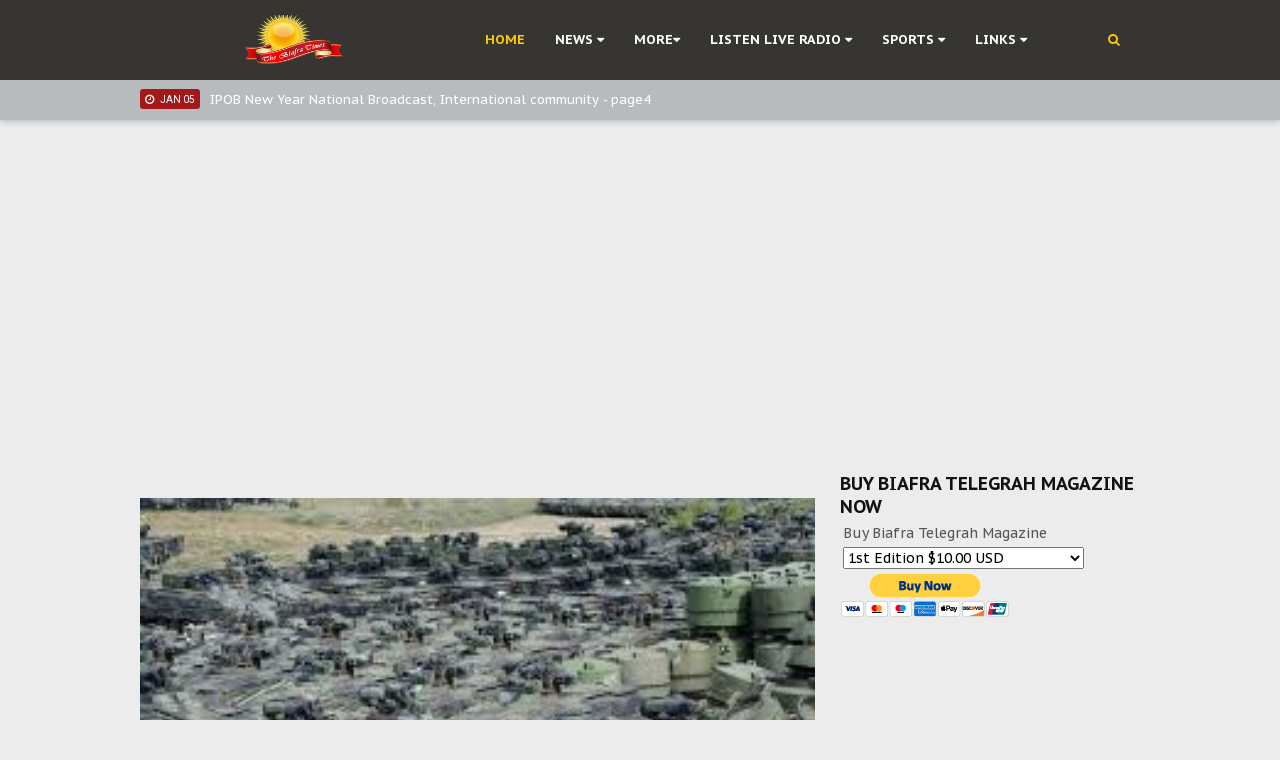

--- FILE ---
content_type: text/html; charset=UTF-8
request_url: http://www.thebiafratimes.co/2016/06/markus-elderer-must-beware-of-leahys.html
body_size: 60116
content:
<!DOCTYPE html>
<html class='v2' dir='ltr' xmlns='http://www.w3.org/1999/xhtml' xmlns:b='http://www.google.com/2005/gml/b' xmlns:data='http://www.google.com/2005/gml/data' xmlns:expr='http://www.google.com/2005/gml/expr'>
<head>
<link href='https://www.blogger.com/static/v1/widgets/335934321-css_bundle_v2.css' rel='stylesheet' type='text/css'/>
<script async='async' data-ad-client='ca-pub-1334072329832035' src='https://pagead2.googlesyndication.com/pagead/js/adsbygoogle.js'></script>
<meta content='3B-hu87gKg7V4TZadFpKOLbJpSaE1s-tCKY5upBIxXY' name='google-site-verification'/>
<meta content='13A558BC301DD837CCE6F9C64F5CBD07' name='msvalidate.01'/>
<script src='http://jwpsrv.com/library/4+R8PsscEeO69iIACooLPQ.js'></script>
<script>jwplayer.key="dzsO+ViAkwlMIP5yJ5XB1FYuiEkeM5idQftMntbc3II="</script>
<script src='http://jwpsrv.com/library/4+R8PsscEeO69iIACooLPQ.js'></script>
<script>jwplayer.key="dzsO+ViAkwlMIP5yJ5XB1FYuiEkeM5idQftMntbc3II="</script>
<meta content='width=device-width,initial-scale=1.0,minimum-scale=1.0,maximum-scale=1.0' name='viewport'/>
<meta content='text/html; charset=UTF-8' http-equiv='Content-Type'/>
<meta content='blogger' name='generator'/>
<link href='http://www.thebiafratimes.co/favicon.ico' rel='icon' type='image/x-icon'/>
<link href='http://www.thebiafratimes.co/2016/06/markus-elderer-must-beware-of-leahys.html' rel='canonical'/>
<link rel="alternate" type="application/atom+xml" title="The Biafra Times - Atom" href="http://www.thebiafratimes.co/feeds/posts/default" />
<link rel="alternate" type="application/rss+xml" title="The Biafra Times - RSS" href="http://www.thebiafratimes.co/feeds/posts/default?alt=rss" />
<link rel="service.post" type="application/atom+xml" title="The Biafra Times - Atom" href="https://www.blogger.com/feeds/666638428123352848/posts/default" />

<link rel="alternate" type="application/atom+xml" title="The Biafra Times - Atom" href="http://www.thebiafratimes.co/feeds/3299745859230691196/comments/default" />
<!--Can't find substitution for tag [blog.ieCssRetrofitLinks]-->
<link href='https://blogger.googleusercontent.com/img/b/R29vZ2xl/AVvXsEjoc9E578h3qYkaIejR7KD-R-LrzVizIBl_NnidMJTlXsn0GuYgp6F3y8I9IS3-UrsghtImHaN0bL5JqcceDU-VFTmsnXIHPSmHSsb2Gq6NKdpJsrOho9yVMaYz5nGMsOdH6RHq17HnNg/s640/2016-06-09-13-30-36-2025990474.jpeg' rel='image_src'/>
<meta content='http://www.thebiafratimes.co/2016/06/markus-elderer-must-beware-of-leahys.html' property='og:url'/>
<meta content='MARKUS ELDERER MUST BEWARE OF LEAHY&#39;S LAW: THESE GERMAN MACHINES WOULD BE USED BY BOKO HARAM AGAINST BIAFRANS' property='og:title'/>
<meta content='Biafra Times' property='og:description'/>
<meta content='https://blogger.googleusercontent.com/img/b/R29vZ2xl/AVvXsEjoc9E578h3qYkaIejR7KD-R-LrzVizIBl_NnidMJTlXsn0GuYgp6F3y8I9IS3-UrsghtImHaN0bL5JqcceDU-VFTmsnXIHPSmHSsb2Gq6NKdpJsrOho9yVMaYz5nGMsOdH6RHq17HnNg/w1200-h630-p-k-no-nu/2016-06-09-13-30-36-2025990474.jpeg' property='og:image'/>
<title>
MARKUS ELDERER MUST BEWARE OF LEAHY'S LAW: THESE GERMAN MACHINES WOULD BE USED BY BOKO HARAM AGAINST BIAFRANS
          | 
          The Biafra Times
</title>
<link href='/favicon.ico' rel='icon' type='image/x-icon'/>
<meta content='https://blogger.googleusercontent.com/img/b/R29vZ2xl/AVvXsEjoc9E578h3qYkaIejR7KD-R-LrzVizIBl_NnidMJTlXsn0GuYgp6F3y8I9IS3-UrsghtImHaN0bL5JqcceDU-VFTmsnXIHPSmHSsb2Gq6NKdpJsrOho9yVMaYz5nGMsOdH6RHq17HnNg/s640/2016-06-09-13-30-36-2025990474.jpeg' property='og:image'/>
<link href='https://maxcdn.bootstrapcdn.com/font-awesome/4.4.0/css/font-awesome.min.css' rel='stylesheet'/>
<link href='https://fonts.googleapis.com/css?family=PT+Sans+Caption:400,700|Roboto:400,900,700' rel='stylesheet'/>
<script src="https://ajax.googleapis.com/ajax/libs/jquery/2.0.0/jquery.min.js"></script>
<style type='text/css'>@font-face{font-family:'PT Sans Caption';font-style:normal;font-weight:400;font-display:swap;src:url(//fonts.gstatic.com/s/ptsanscaption/v20/0FlMVP6Hrxmt7-fsUFhlFXNIlpcadw_xYS2ix0YK.woff2)format('woff2');unicode-range:U+0460-052F,U+1C80-1C8A,U+20B4,U+2DE0-2DFF,U+A640-A69F,U+FE2E-FE2F;}@font-face{font-family:'PT Sans Caption';font-style:normal;font-weight:400;font-display:swap;src:url(//fonts.gstatic.com/s/ptsanscaption/v20/0FlMVP6Hrxmt7-fsUFhlFXNIlpcafg_xYS2ix0YK.woff2)format('woff2');unicode-range:U+0301,U+0400-045F,U+0490-0491,U+04B0-04B1,U+2116;}@font-face{font-family:'PT Sans Caption';font-style:normal;font-weight:400;font-display:swap;src:url(//fonts.gstatic.com/s/ptsanscaption/v20/0FlMVP6Hrxmt7-fsUFhlFXNIlpcadA_xYS2ix0YK.woff2)format('woff2');unicode-range:U+0100-02BA,U+02BD-02C5,U+02C7-02CC,U+02CE-02D7,U+02DD-02FF,U+0304,U+0308,U+0329,U+1D00-1DBF,U+1E00-1E9F,U+1EF2-1EFF,U+2020,U+20A0-20AB,U+20AD-20C0,U+2113,U+2C60-2C7F,U+A720-A7FF;}@font-face{font-family:'PT Sans Caption';font-style:normal;font-weight:400;font-display:swap;src:url(//fonts.gstatic.com/s/ptsanscaption/v20/0FlMVP6Hrxmt7-fsUFhlFXNIlpcaeg_xYS2ixw.woff2)format('woff2');unicode-range:U+0000-00FF,U+0131,U+0152-0153,U+02BB-02BC,U+02C6,U+02DA,U+02DC,U+0304,U+0308,U+0329,U+2000-206F,U+20AC,U+2122,U+2191,U+2193,U+2212,U+2215,U+FEFF,U+FFFD;}@font-face{font-family:'PT Sans Caption';font-style:normal;font-weight:700;font-display:swap;src:url(//fonts.gstatic.com/s/ptsanscaption/v20/0FlJVP6Hrxmt7-fsUFhlFXNIlpcSwSrkQQ-v7XwDg99l.woff2)format('woff2');unicode-range:U+0460-052F,U+1C80-1C8A,U+20B4,U+2DE0-2DFF,U+A640-A69F,U+FE2E-FE2F;}@font-face{font-family:'PT Sans Caption';font-style:normal;font-weight:700;font-display:swap;src:url(//fonts.gstatic.com/s/ptsanscaption/v20/0FlJVP6Hrxmt7-fsUFhlFXNIlpcSwSrkSA-v7XwDg99l.woff2)format('woff2');unicode-range:U+0301,U+0400-045F,U+0490-0491,U+04B0-04B1,U+2116;}@font-face{font-family:'PT Sans Caption';font-style:normal;font-weight:700;font-display:swap;src:url(//fonts.gstatic.com/s/ptsanscaption/v20/0FlJVP6Hrxmt7-fsUFhlFXNIlpcSwSrkQg-v7XwDg99l.woff2)format('woff2');unicode-range:U+0100-02BA,U+02BD-02C5,U+02C7-02CC,U+02CE-02D7,U+02DD-02FF,U+0304,U+0308,U+0329,U+1D00-1DBF,U+1E00-1E9F,U+1EF2-1EFF,U+2020,U+20A0-20AB,U+20AD-20C0,U+2113,U+2C60-2C7F,U+A720-A7FF;}@font-face{font-family:'PT Sans Caption';font-style:normal;font-weight:700;font-display:swap;src:url(//fonts.gstatic.com/s/ptsanscaption/v20/0FlJVP6Hrxmt7-fsUFhlFXNIlpcSwSrkTA-v7XwDgw.woff2)format('woff2');unicode-range:U+0000-00FF,U+0131,U+0152-0153,U+02BB-02BC,U+02C6,U+02DA,U+02DC,U+0304,U+0308,U+0329,U+2000-206F,U+20AC,U+2122,U+2191,U+2193,U+2212,U+2215,U+FEFF,U+FFFD;}@font-face{font-family:'Roboto';font-style:normal;font-weight:400;font-stretch:100%;font-display:swap;src:url(//fonts.gstatic.com/s/roboto/v50/KFOMCnqEu92Fr1ME7kSn66aGLdTylUAMQXC89YmC2DPNWubEbVmZiAr0klQmz24O0g.woff2)format('woff2');unicode-range:U+0460-052F,U+1C80-1C8A,U+20B4,U+2DE0-2DFF,U+A640-A69F,U+FE2E-FE2F;}@font-face{font-family:'Roboto';font-style:normal;font-weight:400;font-stretch:100%;font-display:swap;src:url(//fonts.gstatic.com/s/roboto/v50/KFOMCnqEu92Fr1ME7kSn66aGLdTylUAMQXC89YmC2DPNWubEbVmQiAr0klQmz24O0g.woff2)format('woff2');unicode-range:U+0301,U+0400-045F,U+0490-0491,U+04B0-04B1,U+2116;}@font-face{font-family:'Roboto';font-style:normal;font-weight:400;font-stretch:100%;font-display:swap;src:url(//fonts.gstatic.com/s/roboto/v50/KFOMCnqEu92Fr1ME7kSn66aGLdTylUAMQXC89YmC2DPNWubEbVmYiAr0klQmz24O0g.woff2)format('woff2');unicode-range:U+1F00-1FFF;}@font-face{font-family:'Roboto';font-style:normal;font-weight:400;font-stretch:100%;font-display:swap;src:url(//fonts.gstatic.com/s/roboto/v50/KFOMCnqEu92Fr1ME7kSn66aGLdTylUAMQXC89YmC2DPNWubEbVmXiAr0klQmz24O0g.woff2)format('woff2');unicode-range:U+0370-0377,U+037A-037F,U+0384-038A,U+038C,U+038E-03A1,U+03A3-03FF;}@font-face{font-family:'Roboto';font-style:normal;font-weight:400;font-stretch:100%;font-display:swap;src:url(//fonts.gstatic.com/s/roboto/v50/KFOMCnqEu92Fr1ME7kSn66aGLdTylUAMQXC89YmC2DPNWubEbVnoiAr0klQmz24O0g.woff2)format('woff2');unicode-range:U+0302-0303,U+0305,U+0307-0308,U+0310,U+0312,U+0315,U+031A,U+0326-0327,U+032C,U+032F-0330,U+0332-0333,U+0338,U+033A,U+0346,U+034D,U+0391-03A1,U+03A3-03A9,U+03B1-03C9,U+03D1,U+03D5-03D6,U+03F0-03F1,U+03F4-03F5,U+2016-2017,U+2034-2038,U+203C,U+2040,U+2043,U+2047,U+2050,U+2057,U+205F,U+2070-2071,U+2074-208E,U+2090-209C,U+20D0-20DC,U+20E1,U+20E5-20EF,U+2100-2112,U+2114-2115,U+2117-2121,U+2123-214F,U+2190,U+2192,U+2194-21AE,U+21B0-21E5,U+21F1-21F2,U+21F4-2211,U+2213-2214,U+2216-22FF,U+2308-230B,U+2310,U+2319,U+231C-2321,U+2336-237A,U+237C,U+2395,U+239B-23B7,U+23D0,U+23DC-23E1,U+2474-2475,U+25AF,U+25B3,U+25B7,U+25BD,U+25C1,U+25CA,U+25CC,U+25FB,U+266D-266F,U+27C0-27FF,U+2900-2AFF,U+2B0E-2B11,U+2B30-2B4C,U+2BFE,U+3030,U+FF5B,U+FF5D,U+1D400-1D7FF,U+1EE00-1EEFF;}@font-face{font-family:'Roboto';font-style:normal;font-weight:400;font-stretch:100%;font-display:swap;src:url(//fonts.gstatic.com/s/roboto/v50/KFOMCnqEu92Fr1ME7kSn66aGLdTylUAMQXC89YmC2DPNWubEbVn6iAr0klQmz24O0g.woff2)format('woff2');unicode-range:U+0001-000C,U+000E-001F,U+007F-009F,U+20DD-20E0,U+20E2-20E4,U+2150-218F,U+2190,U+2192,U+2194-2199,U+21AF,U+21E6-21F0,U+21F3,U+2218-2219,U+2299,U+22C4-22C6,U+2300-243F,U+2440-244A,U+2460-24FF,U+25A0-27BF,U+2800-28FF,U+2921-2922,U+2981,U+29BF,U+29EB,U+2B00-2BFF,U+4DC0-4DFF,U+FFF9-FFFB,U+10140-1018E,U+10190-1019C,U+101A0,U+101D0-101FD,U+102E0-102FB,U+10E60-10E7E,U+1D2C0-1D2D3,U+1D2E0-1D37F,U+1F000-1F0FF,U+1F100-1F1AD,U+1F1E6-1F1FF,U+1F30D-1F30F,U+1F315,U+1F31C,U+1F31E,U+1F320-1F32C,U+1F336,U+1F378,U+1F37D,U+1F382,U+1F393-1F39F,U+1F3A7-1F3A8,U+1F3AC-1F3AF,U+1F3C2,U+1F3C4-1F3C6,U+1F3CA-1F3CE,U+1F3D4-1F3E0,U+1F3ED,U+1F3F1-1F3F3,U+1F3F5-1F3F7,U+1F408,U+1F415,U+1F41F,U+1F426,U+1F43F,U+1F441-1F442,U+1F444,U+1F446-1F449,U+1F44C-1F44E,U+1F453,U+1F46A,U+1F47D,U+1F4A3,U+1F4B0,U+1F4B3,U+1F4B9,U+1F4BB,U+1F4BF,U+1F4C8-1F4CB,U+1F4D6,U+1F4DA,U+1F4DF,U+1F4E3-1F4E6,U+1F4EA-1F4ED,U+1F4F7,U+1F4F9-1F4FB,U+1F4FD-1F4FE,U+1F503,U+1F507-1F50B,U+1F50D,U+1F512-1F513,U+1F53E-1F54A,U+1F54F-1F5FA,U+1F610,U+1F650-1F67F,U+1F687,U+1F68D,U+1F691,U+1F694,U+1F698,U+1F6AD,U+1F6B2,U+1F6B9-1F6BA,U+1F6BC,U+1F6C6-1F6CF,U+1F6D3-1F6D7,U+1F6E0-1F6EA,U+1F6F0-1F6F3,U+1F6F7-1F6FC,U+1F700-1F7FF,U+1F800-1F80B,U+1F810-1F847,U+1F850-1F859,U+1F860-1F887,U+1F890-1F8AD,U+1F8B0-1F8BB,U+1F8C0-1F8C1,U+1F900-1F90B,U+1F93B,U+1F946,U+1F984,U+1F996,U+1F9E9,U+1FA00-1FA6F,U+1FA70-1FA7C,U+1FA80-1FA89,U+1FA8F-1FAC6,U+1FACE-1FADC,U+1FADF-1FAE9,U+1FAF0-1FAF8,U+1FB00-1FBFF;}@font-face{font-family:'Roboto';font-style:normal;font-weight:400;font-stretch:100%;font-display:swap;src:url(//fonts.gstatic.com/s/roboto/v50/KFOMCnqEu92Fr1ME7kSn66aGLdTylUAMQXC89YmC2DPNWubEbVmbiAr0klQmz24O0g.woff2)format('woff2');unicode-range:U+0102-0103,U+0110-0111,U+0128-0129,U+0168-0169,U+01A0-01A1,U+01AF-01B0,U+0300-0301,U+0303-0304,U+0308-0309,U+0323,U+0329,U+1EA0-1EF9,U+20AB;}@font-face{font-family:'Roboto';font-style:normal;font-weight:400;font-stretch:100%;font-display:swap;src:url(//fonts.gstatic.com/s/roboto/v50/KFOMCnqEu92Fr1ME7kSn66aGLdTylUAMQXC89YmC2DPNWubEbVmaiAr0klQmz24O0g.woff2)format('woff2');unicode-range:U+0100-02BA,U+02BD-02C5,U+02C7-02CC,U+02CE-02D7,U+02DD-02FF,U+0304,U+0308,U+0329,U+1D00-1DBF,U+1E00-1E9F,U+1EF2-1EFF,U+2020,U+20A0-20AB,U+20AD-20C0,U+2113,U+2C60-2C7F,U+A720-A7FF;}@font-face{font-family:'Roboto';font-style:normal;font-weight:400;font-stretch:100%;font-display:swap;src:url(//fonts.gstatic.com/s/roboto/v50/KFOMCnqEu92Fr1ME7kSn66aGLdTylUAMQXC89YmC2DPNWubEbVmUiAr0klQmz24.woff2)format('woff2');unicode-range:U+0000-00FF,U+0131,U+0152-0153,U+02BB-02BC,U+02C6,U+02DA,U+02DC,U+0304,U+0308,U+0329,U+2000-206F,U+20AC,U+2122,U+2191,U+2193,U+2212,U+2215,U+FEFF,U+FFFD;}</style>
<style id='page-skin-1' type='text/css'><!--
/*
-----------------------------------------------
Blogger Template Style
Name:   NewsPepper
Designer Url: http://www.emthemes.net - http://themeforest.net/user/fbtemplates/portfolio
----------------------------------------------- */
/* Variable definitions
====================
<Group description="Body" selector="body">
<Variable name="body.background" description="Body Background" type="color" default="#ffffff"/>
<Variable name="widget.background" description="Widgets Background" type="color" default="#ececec"/>
<Variable name="widget.shadow" description="Widgets Shadow" type="color" default="#cccccc"/>
<Variable name="body.font" description="Body Fonts" type="font" default="normal 14px Roboto, sans-serif"/>
<Variable name="medium.body.font" description="Medium Body Fonts" type="font" default="normal 13px Roboto, sans-serif"/>
<Variable name="small.body.font" description="Small Body Fonts" type="font" default="normal 12px Roboto, sans-serif"/>
<Variable name="xsmall.body.font" description="X-Small Body Fonts" type="font" default="normal 11px Roboto, sans-serif"/>
</Group>
<Group description="Widgets" selector="widgets">
<Variable name="meta.background" description="Meta Background" type="color" default="#eb0254"/>
<Variable name="meta.hover.background" description="Meta Hover Background" type="color" default="#ff9900"/>
<Variable name="comment.color" description="Comment Color" type="color" default="#ffffff"/>
<Variable name="img.hover.color" description="Hover Color" type="color" default="#ffcc00"/>
<Variable name="meta.color" description="Meta Colors" type="color" default="#777777"/>
</Group>
<Group description="Header" selector="header">
<Variable name="picheader.bg.color" description="Header Background" type="color" default="#000000"/>
<Variable name="header.bg.color" description="Header" type="color" default="#eb0254"/>
<Variable name="header.font" description="Blog Title Font" type="font" default="bold 32px PT Sans Caption, sans-serif"/>
</Group>
<Group description="Menu" selector="menu">
<Variable name="link.color" description="Menu Link Color" type="color" default="#ffffff"/>
<Variable name="link.hover.color" description="Menu Home - Hover Color" type="color" default="#eb0254"/>
<Variable name="menu.font" description="Menu Fonts" type="font" default="bold 13px PT Sans Caption, sans-serif"/>
<Variable name="mega.background" description="Mega Menu Background" type="color" default="#eb0254"/>
</Group>
<Group description="Newsticker" selector="newsticker">
<Variable name="headline.bg.color" description="Headline Background" type="color" default="#fff"/>
<Variable name="headline.text.color" description="Headline Text Color" type="color" default="#eb0254"/>
<Variable name="headline.text.hover.color" description="Headline Text Hover Color" type="color" default="#000000"/>
<Variable name="headline.title.font" description="Headline Title Font" type="font" default="normal 15px PT Sans Caption, sans-serif"/>
</Group>
<Group description="Footer" selector="footer">
<Variable name="footer.background" description="Footer Background" type="color" default="#111111"/>
<Variable name="credits.background" description="Credits Background" type="color" default="#000000"/>
<Variable name="footerwidget.title.font" description="Footer Widget Title Font" type="font" default="bold 17px PT Sans Caption, sans-serif"/>
<Variable name="footer.title.font" description="Footer Title Font" type="font" default="normal 20px PT Sans Caption, sans-serif"/>
<Variable name="footerlink.title.font" description="Footer Link Title Font" type="font" default="normal 13px PT Sans Caption, sans-serif"/>
</Group>
<Group description="Text" selector="text">
<Variable name="text.color" description="Text Color" type="color" default="#555555"/>
<Variable name="title.color" description="Title Color" type="color" default="#111"/>
<Variable name="readmore.font" description="Read More Font" type="font" default="normal 22px Gotham, cursive"/>
</Group>
<Group description="Fonts" selector="fonts">
<Variable name="widget.title.font" description="Widgets Title Font" type="font" default="bold 18px PT Sans Caption, sans-serif"/>
<Variable name="xlarge.title.font" description="X-Large Title Fonts" type="font" default="bold 32px PT Sans Caption, sans-serif"/>
<Variable name="large.title.font" description="Large Title Fonts" type="font" default="normal 20px PT Sans Caption, sans-serif"/>
<Variable name="medium.title.font" description="Medium Title Fonts" type="font" default="normal 17px PT Sans Caption, sans-serif"/>
<Variable name="small.title.font" description="Small Title Fonts" type="font" default="normal 13px PT Sans Caption, sans-serif"/>
</Group>
<Group description="Back to Top" selector="backtotop">
<Variable name="back.background" description="Background Color" type="color" default="#eb0254"/>
<Variable name="back.hover.background" description="Hover Background" type="color" default="#ff9900"/>
<Variable name="back.link.color" description="Back to Top Link Color" type="color" default="#ffffff"/>
<Variable name="back.link.hover.color" description="Back to Top Hover Link Color" type="color" default="#000000"/>
</Group>
*/
/* Normalize
----------------------------------------------- */
button,input,select,textarea{font-family:inherit;font-size:100%;margin:0;}button,input{line-height:normal;}button,select{text-transform:none;}button,html input[type="button"],input[type="reset"],input[type="submit"]{-webkit-appearance:button;cursor:pointer;}button[disabled],html input[disabled]{cursor:default;}input[type="checkbox"],input[type="radio"]{box-sizing:border-box;padding:0;}input[type="search"]{-webkit-appearance:textfield;-moz-box-sizing:content-box;-webkit-box-sizing:content-box;box-sizing:content-box;}input[type="search"]::-webkit-search-cancel-button,input[type="search"]::-webkit-search-decoration{-webkit-appearance:none;}button::-moz-focus-inner,input::-moz-focus-inner{border:0;padding:0;}textarea{overflow:auto;vertical-align:top;}
h2 {-webkit-margin-before: 0;-webkit-margin-after: 0;-webkit-margin-start: 0px;-webkit-margin-end: 0px;}
#Attribution1,
#crosscol-wrapper,
.ContactForm,
#ContactForm1{display:none;}
.hide,
.feed-links{display:none;}
.section,
#main,
.widget,
.widget ul{margin:0;padding:0}
iframe{width:100%;height:290px;margin:10px 0;max-width:100%;frameborder:0;}
.sidebar iframe{margin-top:0;}
.post-summary{margin:0;padding:0;}
.latestpost{margin:0;padding:0;}
.latestpost h2{color:#111111;font:bold 18px PT Sans Caption, sans-serif;text-transform:uppercase;text-align:left;display:block;margin-bottom:2px;}
.widget h2{color:#111111;font:bold 18px PT Sans Caption, sans-serif;text-transform:uppercase;text-align:left;display:block;margin-bottom:3px;}
.overlay{position:absolute;top:0;left:0;width:100%;height:100%;background:rgba(0,0,0,0.3);-webkit-transition-duration: 1.0s;-moz-transition-duration: 1.0s;-o-transition-duration: 1.0s;}
.clain{position:relative;padding:15px 15px 0;width:80%;margin:-80px auto 0;text-align:center;background:#ececec;}
.clearfix:before,
.clearfix:after{content: "";display:table;}
.clearfix:after{clear:both;}
.clearfix{*zoom: 1;}
.big-ad-area h2{display:none;}
.big-ad-area,
.big-ad-area .widget{margin:0 0 -5px;padding:0;}
body {margin:0;padding:0;color:#555555;text-align: left;font:normal 14px Roboto, sans-serif;overflow-x: hidden;overflow-y: scroll;background:#ececec;-webkit-font-smoothing: antialiased;text-transform:none;}
a {color: #333;text-decoration: none;}
a:hover, a:focus {color: #000;text-decoration: none;}
/* Header
----------------------------------------------- */
.pic-header{margin:0;padding:0;height:80px;position:relative;background:#373532;}
#header-inner {background-position: center;margin-left: auto;margin-right: auto;}
#header {width:300px;height:80px;text-align:center;margin:0;color:#fff;padding:0;float:left;position:absolute;background:#373532;line-height:80px;}
#header:after{right:-80px;bottom:0;border:solid transparent;content:" ";height:0;width:0;position:absolute;pointer-events:none;border-bottom-color:#373532;border-width:80px;}
.header-right{width:728px;float:right;margin:0;padding:0;position:relative;z-index:10;}
.header-right .widget h2{display:none;}
#header .widget{margin:0;padding:0;}
#header h1 {margin:0;padding:0;font:bold 32px PT Sans Caption, sans-serif;text-transform:uppercase;line-height:80px;z-index:1;}
#header a {color:#fff;text-decoration:none;}
#header .description {margin:0;padding:0;color: #fff;font:normal 14px Roboto, sans-serif;text-transform:none;display:none;}
.descriptionwrapper{margin:0;padding:0;}
#header img{width:100%;max-width:240px;height:auto;max-height:50px;}
#header img {margin-left: auto;margin-right: auto;margin-top:15px;margin-bottom:0;z-index:1;}
#top-social{width:100%;height:40px;margin:0 auto;padding:0;float:none;background:#b8bbbd;box-shadow: 0 0 8px rgba(0, 0, 0, 0.3);}
#top-social .widget{margin:0;padding:0;}
.top-social h2{display:none;}
.top-social .widget{margin:0;padding:0;}
/* Outer-Wrapper
----------------------------------------------- */
.secondary-content{width:675px;margin:0;padding:0 0;float:left;}
#outer-wrapper {width: 100%;margin: 0 auto;padding:0;text-align:left;}
#main-wrapper {padding:9px 0 13px;position:relative;width: 675px;float: left;}
#sidebar-wrapper {padding-top:10px;width: 300px;float:right;margin-top:14px;margin-bottom:5px;}
.container{padding-right:15px;padding-left:15px;margin-right:auto;margin-left:auto;position:relative;width:970px;}
.container-fluid{padding-right:15px;padding-left:15px;margin-right:auto;margin-left:auto;}
.row{margin-right:-15px;margin-left:-15px;}
/* Posts
----------------------------------------------- */
h2.date-header {display:none;}
#post-header{width:100%;height:400px;background:50% no-repeat;background-size:cover;margin:43px 0 0;padding:0;}
.post {width:100%;margin:20px 0 0 0;padding:0 0 20px;}
h2.entry-title{display:block;padding-bottom:20px;}
.post h2 {font:bold 32px PT Sans Caption, sans-serif;text-transform:none;margin:0;padding:0 0 10px;line-height:1.2em;color:#111111;}
.clain h2.post-title{color:#111111!important;text-shadow:none;text-align:center;-webkit-transition-duration: 1.0s;-moz-transition-duration: 1.0s;-o-transition-duration: 1.0s;}
.clain h2.post-title:hover{color:#ffcc00!important;}
.post h2 a {display:block;text-decoration:none;color:#111111;}
.post-body {margin:0 0 .75em;line-height:1.6em;}
.post-body img{display:none;}
.fluid-width-video-wrapper{margin:20px 0;height:10px;}
.post img{margin:10px 0;padding:0;max-width:100%;height:auto;}
.post-icons .item-control img{width:18px;height:18px;}
.post-body blockquote {line-height:1.3em;}
.post blockquote {margin:1em 20px;}
.post blockquote p {margin:.75em 0;}
.title-border{width:70px;height:3px;background:#000;display:none;}
.meta,
.post-meta{margin:-10px 0 0;padding:0;color:#777777;font:normal 13px PT Sans Caption, sans-serif;}
.meta .title-border{margin:20px 0;}
pre {margin: 5px 0 20px 0;line-height: 1.5em;padding: 15px 15px;overflow: auto;background:#ffffff;-moz-box-shadow: 1px 1px 2px rgba(0,0,0,.25);-webkit-box-shadow: 1px 1px 2px rgba(0,0,0,.25);-o-box-shadow: 1px 1px 2px rgba(0,0,0,.25);-ms-box-shadow: 1px 1px 2px rgba(0,0,0,.25);color:#666;font-family:PT Sans Caption;font-size:14px;font-weight:400;}
blockquote {background:#eee;border-top:1px solid #ccc;border-right:1px solid #ccc;border-bottom:1px solid #ccc;margin:1em 20px;position:relative;font-family:Georgia;font-size:16px;line-height:24px;border-left:3px solid #2f88d6;font-weight:400;padding:20px;font-style:italic;color:#ff0000;}
blockquote p {margin:.75em 0;}
/* Related Posts
-----------------------------------------------*/
.related-posts{clear:both;margin:20px 0 0 0;width:100%;}
.related-posts h3{font-family: PT Sans Caption, sans-serif;font-size:25px;font-weight:700;text-transform:uppercase;line-height:30px;padding:20px 0 10px;color:#111111;}
.related-posts .title-border{margin:20px 0;}
.related-posts ul{margin-bottom:20px;padding:0;}
.related-posts ul li{list-style:none;overflow:hidden;float:left;margin:0 0 0 20px;width:211.5px; font-size:13px;}
.related-posts ul li:first-child{margin:0;}
.related-posts li .thumbR{width:211.5px; height:130px;z-index:1;overflow:hidden;background:#000;}
.related-posts img{width: 100%;height: auto;min-height:130px;float:left;margin:0;opacity:0.7;-webkit-transition-duration: 1.0s;-moz-transition-duration: 1.0s;-o-transition-duration: 1.0s;}
.related-posts img:hover{opacity:1;}
.related-posts li .thumb img{height:auto;width:100%;padding: 0px;}
.related-posts li{margin:0;padding:0;}
.related-posts ul li .title {background:#ececec;width:90%;margin:0 auto;text-transform:none;text-align:center!important;padding:0;color:#111111!important;text-decoration:none!important;}
.related-posts li .title a{font-weight:400;color:#111111;-webkit-transition-duration: 1.0s;-moz-transition-duration: 1.0s;-o-transition-duration: 1.0s;}
.related-posts li .title a:hover{color:#ffcc00;}
.related-posts ul li .title span{padding:1px;position:relative;margin:0 auto;}
.related-posts ul li .title span h4{color:#111111;font:normal 13px PT Sans Caption, sans-serif;line-height:1.2em;padding:0 8px;margin:-30px 0 0;list-style:none;outline: none;border:none;background:#ececec;}
/* Blog Pager
----------------------------------------------- */
#blog-pager-newer-link {float: left;}
#blog-pager-newer-link a {color:#111111;}
#blog-pager-newer-link a:hover {text-decoration:none;color:#ffcc00;}
#blog-pager-older-link {float: right;}
#blog-pager-older-link a {color:#111111;}
#blog-pager-older-link a:hover {text-decoration:none;color:#ffcc00;}
#blog-pager {color:#000;text-align:center;margin-top:20px;font:normal 17px PT Sans Caption, sans-serif;background:#fff;padding:20px;border:double #ddd;}
/* Comments
----------------------------------------------- */
#comments{width:100%;text-align:left;padding:10px 0 0;margin-top:0;}
#comments h3{font-family: PT Sans Caption, sans-serif;font-size:25px;font-weight:700;text-transform:uppercase;line-height:30px;padding-top:20px;color:#111111;}
#comments .title-border{margin:20px 0;}
#comments h4{display:inline;padding:10px;line-height:40px}
#comments h4,.comments .comment-header,.comments .comment-thread.inline-thread .comment{position:relative}
#comments h4,.comments .continue a{background:#000;}
#comments h4,.comments .user a,.comments .continue a{font:normal 13px Roboto, sans-serif;}
#comments h4,.comments .continue a{font-weight:normal;color:#fff}
#comments h4:after{content:"";position:absolute;bottom:-10px;left:10px;border-top:10px solid #000;border-right:20px solid transparent;width:0;height:0;line-height:0}
#comments .avatar-image-container img{background:#fff;border:0;padding:0;}
.comment-thread{font:normal 14px Roboto, sans-serif;}
.comment-thread a{color:#777}
.comment-thread ol{margin:0 0 20px}
.comment-thread .comment-content a,.comments .user a,.comments .comment-thread.inline-thread .user a{color:#000;font:normal 13px Roboto, sans-serif;}
.comments .datetime{display:none;}
.comments .avatar-image-container,.comments .avatar-image-container img{width:60px;max-width:60px;height:60px;max-height:60px}
.comments .comment-block,.comments .comments-content .comment-replies,.comments .comment-replybox-single{margin-left:60px}
.comments .comment-block,.comments .comment-thread.inline-thread .comment{border:1px solid #ddd;background:#ffffff;padding:20px;}
.comments .comments-content .comment{margin:15px 0 0;padding:0;width:100%;line-height:1em}
.comments .comments-content .icon.blog-author{position:absolute;top:-20px;right:-20px;margin:0;background-image: url(https://blogger.googleusercontent.com/img/b/R29vZ2xl/AVvXsEh16YjRyQMrLkw-jgXxzAmAyLvqW6ieCqY377c35wvFcJUFlYPDYBzxqnzAhL5eLo6lN6Th5D7KyLcoBHPlcKKDg-rWfv9kjJeb_ViY3h4vgkrBLYQiPyceC3JcLhUgsrqOaH7vQhpzVBTT/s1600/comment-author-blue.gif);width:36px;height:36px;}
.comments .comment .comment-actions a {background:#000;padding:4px 12px;color:#fff;font-size:11px;font-weight:300;text-transform:uppercase;border-radius:3px;}
.comments .comment .comment-actions .item-control {margin-left:3px;}
.comments .comments-content .inline-thread{padding:0 0 0 20px}
.comments .comments-content .comment-replies{margin-top:0;}
.comments .comment-content{background:#ececec;border:1px solid #ddd;padding:10px;font:normal 14px Roboto, sans-serif;font-style:italic;line-height:1.4em;margin-bottom:10px!important;}
.comments .comment-thread.inline-thread{background:transparent}
.comments .comment-thread.inline-thread .comment{width:auto}
.comments .comment-thread.inline-thread .comment:after{content:"";position:absolute;top:10px;left:-20px;width:10px;height:0px}
.comments .comment-thread.inline-thread .comment .comment-block{border:0;background:transparent;padding:0}
.comments .comment-thread.inline-thread .comment-block{margin-left:75px}
.comments .comment-thread.inline-thread .user a{font-size:13px}
.comments .comment-thread.inline-thread .avatar-image-container,.comments .comment-thread.inline-thread .avatar-image-container img{width:60px;max-width:60px;height:60px;max-height:60px;}
.comments .continue{border-top:0;width:100%}
.comments .continue a{padding:10px 0;text-align:center}
.comment .continue{display:none}
#comment-editor{background:#fff;width:100%!important;}
.comment-form{width:100%;max-width:100%;}
/* Sidebar Content
----------------------------------------------- */
.sidebar {color: #555555;line-height: 1.4em;margin:2px 0 0 0;padding:0;font-family: PT Sans Caption, sans-serif;}
.left-sidebar ul,
.sidebar ul {list-style:none;margin:0 0 0;padding:0 0 0;}
.sidebar li {display:block;margin:0 0 0;padding:0 0 0;}
.sidebar .clearfix {margin:0;padding:0;}
.left-sidebar .widget{width:100%;margin:0 0 15px;color:#555555;padding:0;}
.sidebar .widget{width:100%;margin:0 0 25px;color:#555555;padding:0;}
.left-sidebar .widget-content,
.sidebar .widget-content{padding:0;}
.left-sidebar .widget h2,
.sidebar .widget h2{color:#111111;font:bold 18px PT Sans Caption, sans-serif;text-transform:uppercase;text-align:left;display:block;margin-bottom:3px;}
/* Popular Posts
----------------------------------------------- */
.sidebar .item-snippet{font:normal 12px Roboto, sans-serif;color:#555555;line-height:1.5em;}
#PopularPosts1 img, #PopularPosts2 img {float:left;margin:0;width:100%;height:auto;min-height:72px;}
.PopularPosts .item-thumbnail {width:100px;height:72px;overflow:hidden;margin-right:10px;margin-bottom:8px;}
#PopularPosts1 .item-title{font:normal 17px PT Sans Caption, sans-serif;line-height:1.2em;}
.PopularPosts .widget-content ul li {list-style-type: none;margin:0;}
.PopularPosts .widget-content {padding-bottom:5px;}
.PopularPosts .item-control{display:none;}
.sidebar .PopularPosts .widget-content li .item-title a{line-height:1.2em;font:normal 17px PT Sans Caption, sans-serif;color:#fff;width:80%;position:absolute;bottom:100px;left:15px;text-shadow:1px 1px 0 rgba(0,0,0,0.9);}
.sidebar .PopularPosts .item-thumbnail{width:100%;height:170px;margin-bottom:15px;position:relative;}
.sidebar .PopularPosts .item-thumbnail:hover .overlay{background:none;}
.sidebar .PopularPosts .widget-content ul li:hover .item-title a{color: #ffcc00;text-shadow:1px 1px 0 rgba(0,0,0,0.9);}
.sidebar .PopularPosts .item-snippet{line-height:1.5em;font:normal 12px Roboto, sans-serif;color:#555555;padding:15px;}
.sidebar .PopularPosts .widget-content ul li {background:#ffffff;margin-top:15px;padding:0;position:relative;-moz-box-shadow: 1px 1px 2px #cccccc;-webkit-box-shadow: 1px 1px 2px #cccccc;-o-box-shadow: 1px 1px 2px #cccccc;-ms-box-shadow: 1px 1px 2px #cccccc;}
.sidebar .PopularPosts .widget-content ul li:nth-child(1){margin-top:0;}
.PopularPosts .widget-content ul li:before{font-family:fontawesome;content:'\f005\f005';display:inline-block;position:absolute;color:#fc0;text-align:center;top:3px;left:12px;margin:9px 0;font-size:16px;padding:0;font-weight:normal;line-height:normal;transition:all .3s;z-index:1;}
.PopularPosts ul li:nth-child(1):before{font-family:fontawesome;content:'\f005\f005\f005\f005\f005';}
.PopularPosts ul li:nth-child(2):before{font-family:fontawesome;content:'\f005\f005\f005\f005\f006';}
.PopularPosts ul li:nth-child(3):before{font-family:fontawesome;content:'\f005\f005\f005\f006\f006';}
.PopularPosts ul li:nth-child(4):before{font-family:fontawesome;content:'\f005\f005\f006\f006\f006';}
.PopularPosts ul li:nth-child(5):before{font-family:fontawesome;content:'\f005\f006\f006\f006\f006';}
/* Abou Me
----------------------------------------------- */
.img-responsive{display:block;max-width:100%;height:auto;}
.about-info{text-align:center;position:relative;margin-top:-40px;}
.info-name{display:inline-block;padding:10px 15px 10px;background-color:#fff;position:relative;font-family:PT Sans Caption, sans-serif;font-size:18px;color:#333;border-bottom:1px solid #eee;font-weight:700;}
.info-description{padding:0px 35px 0;margin-bottom:20px;color:#555555;font-size:12px;}
.about-social{float:right;}
.about-social a{float:left;border:1px solid #8A8A8A;width:43px;height:43px;text-align:center;line-height:43px;margin:0 2.5px 5px;font-size:18px;}
/* Archive
----------------------------------------------- */
.BlogArchive #ArchiveList ul li{list-style: none;display: block;padding: 5px 0 5px 15px;text-decoration: none;text-shadow: -1px -1px 0 #EEEEEE;}
#BlogArchive1_ArchiveMenu {width: 100%;border: 1px solid #ccc;background: #fff;padding: 10px;}
/* Follow By E-mail By Bloggerever
----------------------------------------------- */
.follow-widget-message{color:#333;font:300 17px sans-serif;}
.follow-by-email-address{background:#ffffff;border:none!important;color:#555;padding:0 10px !important;height:40px !important;font-family: 'open sans', sans-serif;}
.follow-by-email-submit{background:#373532!important;display:block !important;height:40px !important;width:70px !important;margin:0 20px!important;}
/* Labels
----------------------------------------------- */
.list-label-widget-content li{float:left;width:42%;margin-right:2.5%;padding:7px 0 7px 20px;background: url(https://blogger.googleusercontent.com/img/b/R29vZ2xl/AVvXsEi0PPl3iclqLa51JXrbdPX0xpngG16hHHPwbhr7lBKyeyTgMoA4AqmCBmNFHAJIfIQ7BWO8lHzOg0DDlMCbGtIJ_9WgGHbdQQ0fB_ExGNwhD6MQvBLcSufOt3Ecgq4wD5lC8ARUKANtcGEK/s1600/bullet.png) no-repeat scroll 5px 9px;list-style-type: none;border-bottom:1px solid #222;}
footer .list-label-widget-content li a{font-size:12px!important;}
.list-label-widget-content li a{color:#555555;font-size:12px;font-family: PT Sans Caption, sans-serif;}
.cloud-label-widget-content .label-size {font-size: 100%;float: left;}
.cloud-label-widget-content .label-size a {color: #555555;float: left;font-family: PT Sans Caption, sans-serif;font-size: 12px;margin: 0 5px 5px 0;padding: 5px 15px;text-decoration: none;border: 1px solid #999;}
footer .cloud-label-widget-content .label-size a {border: 1px solid #444;}
.label-size a:hover, .label-size:hover .label-count, .label-size:hover a {background-color: #111;color: #999;text-decoration: none;transition: all 0.2s ease-out 0s;}
.cloud-label-widget-content .label-size span {color: #999;float: left;font-size: 13px;margin: 0 5px 5px 0;padding: 5px;text-decoration: none;border: 1px solid #999;}
.cloud-label-widget-content .label-size span:first-child, .cloud-label-widget-content .label-size span:first-child span:nth-child(2) {background: #111;color: #999;}
/* Archive
----------------------------------------------- */
.BlogArchive #ArchiveList ul.flat li{padding:0 0 7px 20px;background: url(https://blogger.googleusercontent.com/img/b/R29vZ2xl/AVvXsEi0PPl3iclqLa51JXrbdPX0xpngG16hHHPwbhr7lBKyeyTgMoA4AqmCBmNFHAJIfIQ7BWO8lHzOg0DDlMCbGtIJ_9WgGHbdQQ0fB_ExGNwhD6MQvBLcSufOt3Ecgq4wD5lC8ARUKANtcGEK/s1600/bullet.png) no-repeat scroll 2px 5px;list-style-type: none;}
.BlogArchive #ArchiveList ul.flat li span{display:none;}
.BlogArchive #ArchiveList ul.flat li a{color:#999;font-size:13px;}
/* Ads 125 X 125
----------------------------------------------- */
.bannerHolder{width:300px;float:left;margin:0;margin-top:5px!important;padding:10px;}
#banner-items{margin:0 !important; margin-top:8px!important;padding:0}
#banner-items li{list-style:none;display:inline;margin:0;padding: 0;}
#banner-items li a{display:block;float:left;margin:0 0 10px 10px;padding:0}
#banner-items li a img{float:left;margin:0;padding:0}
/* Sidebar Recent Posts
----------------------------------------------- */
.topListimages{ position:relative;width:90px;height:90px;overflow:hidden;margin-right:0;margin-bottom:10px;margin-top:0;float:left;padding:0;}
.topListimages img {width:155%;height:auto;min-height:90px;margin-left:-23%;}
.cont.topLists figure{width:100%; float:left; position:relative;margin:0 0 0;padding:0;}
.cont.topLists figure .toptext{line-height:1.2em;}
.cont.topLists figure .toptext a{color:#111111;padding:0;font:normal 13px PT Sans Caption, sans-serif;margin-bottom:0;line-height:1.2em;}
.cont.topLists figure .toptext a:hover{color:#ffcc00;}
.sidebar .cont.topLists figure .toptext a{font-size:13px;line-height:1.0em!important;}
figcaption{position:relative;background:#ffffff;height:70px;overflow:hidden;padding:10px 10px;-moz-box-shadow: 1px 1px 2px #cccccc;-webkit-box-shadow: 1px 1px 2px #cccccc;-o-box-shadow: 1px 1px 2px #cccccc;-ms-box-shadow: 1px 1px 2px #cccccc;}
.topimages li{margin:0;padding:0;list-style:none;}
.topimages li:hover .overlay{background:none;}
.left-sidebar .topListimages{width:100%;height:170px;margin-bottom:0;position:relative;}
.left-sidebar figcaption{height:auto;margin-bottom:15px!important;}
.left-sidebar .topimages li{margin:0;padding:0;}
.left-sidebar .cap-comment{background:none;color:#ffffff;font-size:10px;padding:0;position:absolute;top:10px;right:10px;z-index:9;-webkit-transition-duration: 1.0s;-moz-transition-duration: 1.0s;-o-transition-duration: 1.0s;}
.left-sidebar .cap-comment .fa{font-size:14px;}
.left-sidebar .cap-date,
.left-sidebar .cap-category{background:#a31919;padding:4px 5px;float:left;font-size:9px!important;text-transform:none;margin-bottom:5px;-webkit-transition-duration: 1.0s;-moz-transition-duration: 1.0s;-o-transition-duration: 1.0s;-webkit-transition-duration: 1.0s;-moz-transition-duration: 1.0s;-o-transition-duration: 1.0s;}
.left-sidebar .topListimages:hover .cap-comment{color:#ffcc00;}
.left-sidebar .topListimages:hover .cap-date,
.left-sidebar .topListimages:hover .cap-category{background:#a31919;}
.left-sidebar .toptext p{color:#555555;font:normal 12px Roboto, sans-serif;margin:0;padding:0;line-height:1.4em;}
.left-sidebar .toptitle{position:absolute;bottom:10px;left:10px;padding:0;margin:0;width:85%;}
.left-sidebar .toptitle a{font:normal 13px PT Sans Caption, sans-serif;line-height:0;color:#fff;text-shadow:1px 1px 0 rgba(0,0,0,0.9);}
.left-sidebar .topListimages:hover .toptitle a{color:#ffcc00;}
.left-sidebar .topListimages img{width:155%;min-height:170px;margin-left:-23%;}
.sidebar .date-info{font-size:11px;}
.toptext .cap-comment{color:#ffffff!important;font-size:9px;padding:4px 5px;margin-top:5px;margin-left:3px;}
.toptext .cap-date{padding:4px 5px!important;float:left;font-size:9px;text-transform:none;margin-top:5px;}
#col-1 .toptext a,
#col-2 .toptext a{font:normal 13px PT Sans Caption, sans-serif;line-height:1.2em;}
.sidebar .toptext .cap-date,
#col-1 .cap-date,
#col-2 .cap-date{background:none;padding:0!important;color:#777777;font-size:10px;margin-top:0;margin-bottom:3px;}
.sidebar .toptext .cap-comment,
#col-1 .cap-comment,
#col-2 .cap-comment{background:none;padding:0!important;color:#777777!important;font-size:10px;float:right;margin-top:0;margin-bottom:3px;}
.sidebar .toptext .cap-comment .fa,
#col-1 .cap-comment .fa,
#col-2 .cap-comment .fa{font-size:14px;}
/* Contact Form
----------------------------------------------- */
.grid-left{width:327.5px;float:left;margin:0 0 20px;padding:0;}
.grid-right{width:327.5px;float:right;margin:0 0 20px;padding:0;}
.grid-msg{width:100%;max-width:100%;float:left;margin:0;}
#content .grid-left,
#content .grid-right{width:49%;margin:0;}
#content {position: relative;margin: 40px 0 0;z-index: 1;padding: 60px 60px 50px;border: 1px solid #383838;font-size:14px;color:#666;background: #D1D1D1; /* Old browsers */
background: -moz-repeating-linear-gradient(-45deg, #EFC1CB , #EFC1CB 30px, #F2F2F2 30px, #F2F2F2 40px, #C2E8F5 40px, #C2E8F5 70px,#F2F2F2 70px, #F2F2F2 80px); /* FF3.6+ */
background: -webkit-repeating-linear-gradient(-45deg, #EFC1CB , #EFC1CB 30px, #F2F2F2 30px, #F2F2F2 40px, #C2E8F5 40px, #C2E8F5 70px,#F2F2F2 70px, #F2F2F2 80px); /* FF3.6+ */
background: -o-repeating-linear-gradient(-45deg, #EFC1CB , #EFC1CB 30px, #F2F2F2 30px, #F2F2F2 40px, #C2E8F5 40px, #C2E8F5 70px,#F2F2F2 70px, #F2F2F2 80px); /* FF3.6+ */
background: repeating-linear-gradient(-45deg, #EFC1CB , #EFC1CB 30px, #F2F2F2 30px, #F2F2F2 40px, #C2E8F5 40px, #C2E8F5 70px,#F2F2F2 70px, #F2F2F2 80px); /* FF3.6+ */
-webkit-border-radius: 8px;-moz-border-radius: 8px;border-radius: 8px;-webkit-box-shadow: 0px 1px 6px #3F3F3F;-moz-box-shadow: 0px 1px 6px #3F3F3F;box-shadow: 0px 1px 6px #3F3F3F;}
#content:after {background: #fff;margin: 10px;position: absolute;content : " ";bottom: 0;left: 0;right: 0;top: 0;z-index: -1;border: 1px #E5E5E5 solid;-webkit-border-radius: 8px;-moz-border-radius: 8px;border-radius: 8px;}
.contact-form-name, .contact-form-email, .contact-form-email-message {max-width: 100%;width: 100%;font-weight:bold; line-height:1em;margin-bottom:15px; border-radius:3px;}
.contact-form-name {background: #fff url(https://blogger.googleusercontent.com/img/b/R29vZ2xl/AVvXsEjhOl2YySnn6Dx60oU8go2GfhIodynfNZAK0wAmFWYZmoPdzGCRhVGzsUGTMRMJLZhfIPmJ9DU4pP13zSt1RshyJwImPYWYQ1tfzIva9ATLBShStIOmPEuBWqY1CTrE-KHHLn78ga-Nd1k/s320/name.png) no-repeat 7px 8px;border: 1px solid #ddd;margin: 0 0 10px 0;display: block;color: #A0A0A0;max-height: 1000px;height:auto;padding: 10px 10px 10px 30px;}
.contact-form-email {background: #fff url(https://blogger.googleusercontent.com/img/b/R29vZ2xl/AVvXsEgL8VYrTeSSO99_sr2C9GBaFVuiW7S3uyjbItaNtQnlFuld4XTL8b8DWmcCeL0LKvb-91Q2_nrMuwvlzz7uf-pB65wXWSZDO8V9Ht-eIv2CZ75SXrWn-PZULy0x5JMwTIpNN9DeUeVVlFc/s320/email.png) no-repeat 7px 10px;border: 1px solid #ddd;margin: 0 0 10px 0;display: block;color: #A0A0A0;max-height: 1000px;height:auto;padding: 10px 10px 10px 30px;}
.contact-form-email-message {background: #fff;background-color: #fff;border: 1px solid #ddd;box-sizing: border-box;color: #A0A0A0;display: inline-block;font-family: arial;font-size: 12px;margin: 0;padding: 10px;vertical-align: top;width: 100%!important;}
.contact-form-button {height: 30px;line-height: 23px;font-weight:bold;border:none;margin-top:20px;width:100%;-webkit-border-radius: 3px;-moz-border-radius: 3px;border-radius: 3px;}
.contact-form-button {display: inline-block;*display: inline;vertical-align: baseline;margin: 20px 0 0;outline: none;cursor: pointer;text-align: center;text-decoration: none;font: 12px Roboto, sans-serif;padding: 7px 0;}
.button-color {color: #fff;background:trasparent;}
.contact-form-widget{font-size:13px;}
.contact-form-button-submit{background:#C2E8F5;background-color:#C2E8F5!important;border:none !important;}
.send{background:#EFC1CB;background-color:#EFC1CB!important;}
/* Footer
----------------------------------------------- */
.pic-footer{background:#111111;width:100%;margin:25px 0 0;padding:40px 0 0;position:relative;color:#888;}
.pic-container .widget{margin:0 0 20px 0;padding:0;}
footer p {color: #888;font-size:14px;}
.footer-widgets {padding:0;width: 100%;margin:0;}
.footer-widgets ul li a {color:#888;font-size:12px;font-weight:400;}
.footer-widgets .widget{width:100%;margin-right:0;margin-bottom:30px;color:#fff;}
.footer-widgets .widget h2{background:none;border-color: rgba(0,0,0,0.8);border-style: solid;border-width: 0 0 1px;box-shadow: 0 1px rgba(255,255,255,0.1);color:#fff;font:bold 17px PT Sans Caption, sans-serif;line-height:1.2em;text-transform:uppercase;text-align:left;display:block;margin-bottom:15px;padding:0 0 3px;}
.footer-widgets ul {margin:0;padding:0;list-style:none;}
.footer-widgets .item-title a {background:none!important;color:#888;font-size:13px;font-weight:400;}
.footer-widgets ul li a:visited {color:#888;}
.footer-widgets ul li a:hover {color:#888;}
.footer-widgets li{list-style:none;}
.footer-widgets li span {color:#888;font-weight:400;font-size:14px;letter-spacing:.2em;}
.footer-widgets .label-size a {color:#888;}
.f-widget {width: 31.5%;float: left;position: relative;color: #888;font-size:13px;margin-bottom: 25px;margin-right: 2.5%;padding-bottom:10px;}
.footer-widgets .last {float: left;position: relative;margin-right: 0;border:none;}
.footer-widgets .last .widget a {color:#888;}
.picfooter{width:100%;background:#000000;margin:0;padding:0;}
.credits{float:left;width:49%;margin:0;padding:0;color:#888;font-family:PT Sans Caption, sans-serif;text-align:left;font-size:11px;font-weight:400;line-height:35px;}
.credits a{color:#777;font-family:PT Sans Caption, sans-serif;font-weight:400;font-size:11px;}
/* Featured Post
----------------------------------------------- */
.footer-widgets .FeaturedPost h2{margin:0 0 10px 0;}
.footer-widgets .FeaturedPost h3 a{color:#fc0;font:normal 20px PT Sans Caption, sans-serif;line-height:1.2em;}
.footer-widgets .FeaturedPost p{margin:5px 0 0;padding:0;font-size:13px;}
.footer-widgets .FeaturedPost .image{margin:0 0 5px;}
/* Random Posts
----------------------------------------------- */
.random-posts ul li{padding:7px 0;border-bottom:1px solid #222;}
.random-posts ul li a{font:normal 13px PT Sans Caption, sans-serif;line-height:1.2em;}
.random-posts ul li a:hover{color:#fc0;}
/* Headline
----------------------------------------------- */
.headline-wrapper{display:none;position:relative;height:25px;margin:0 auto;padding:5px 0 9px;background:#b8bbbd;width:100%;box-shadow: 0 0 8px rgba(0, 0, 0, 0.3);}
#headline {margin:0 auto;width:100%;padding:0;list-style:none;position:relative;}
#headline .headline-left{width:49%;float:left;position:relative;margin-left:0;overflow:hidden;}
#headline .search-section{width:40%;float:right;margin:7px 5px 0 0;padding:0;}
#nav{float:left;margin:0 auto;width:auto;}
#nav .widget h2{display:none;}
#nav ul{float:left;width:auto;margin:0;padding:0;list-style-type:none}
#nav ul li{float:left;}
#nav ul li a,#nav ul li a:visited{border-right:1px solid #eee;float:left;padding:0 15px 2px;color:#111;font:bold 13px PT Sans Caption, sans-serif;text-transform:uppercase;line-height:22px;}
#nav ul li a:hover,
.selected a{color:#ffcc00!important;text-decoration:none;}
.searchbutton{position:absolute;right:0;top:0;display:none;}
.searchbutton,
#menu li.searchbutton {background:none;margin:0;padding:0 20px;text-transform:Capitalize;height:80px;line-height:80px;cursor:pointer;z-index:93;float:right;}
.searchbutton.active,
#menu li.searchbutton.active {background:#373532;color:#fff;line-height:80px;}
.searchbutton:after,
#menu li.searchbutton:after {content:"\f002";font-family:FontAwesome;font-style:normal;font-weight:normal;text-decoration:none;color:#ffcc00;position:relative;}
.searchbutton.active:after,
#menu li.searchbutton.active:after {content:"\f00d";font-family:FontAwesome;font-style:normal;font-weight:normal;text-decoration:none;color:#fff;}
/* Search
----------------------------------------------- */
#search{background:#fff url(https://blogger.googleusercontent.com/img/b/R29vZ2xl/AVvXsEhOh2FM8sNpdAThI84C2-_gd6pbSVR_EJcoNxhXEv8vDREwIBcRfjxIzmvxBIgcLiZWuceGCOZPt0uwMkZXzS-ghfNF7l56wfOUkKBbGZ67A4j42YqBrMv4Ruksn26hZ-EGgPKAIPCI_3ma/s1600/search.png) 95% 50% no-repeat;text-align:left;padding:5px 10px 5px 6px;width:250px;float:right;margin-top:-7px;border: 1px solid rgba(0,0,0,0.15);border-radius:15px;box-shadow: inset 0 0 5px rgba(0,0,0, 0.1), rgba(255,255,255,0.15) 0 2px 0;}
#search #s{background:none;color:#333;border:0;width:100%;outline:none;margin:0;padding:0 0 0 5px;font-size:12px;}
#content-search{width:250px;padding:10px 0;}
/* News Ticker
----------------------------------------------- */
@keyframes ticker{0%{margin-top:0}10%{margin-top:-40px}20%{margin-top:-80px}30%{margin-top:-120px}40%{margin-top:-160px}50%{margin-top:-200px}60%{margin-top:-240px}70%{margin-top:-280px}80%{margin-top:-320px}90%{margin-top:-360px}100%{margin-top:0}}
.news{height:39px;margin:0;overflow:hidden;padding:0;-webkit-user-select:none;}
.news ul{float:left;padding-left:0;animation:ticker 35s cubic-bezier(1,0,.5,0)infinite;-webkit-user-select:none;}
.news ul li{line-height:33px;list-style:none}
.news ul li a{color:#ffffff;text-decoration:none;font:normal normal 13px PT Sans Caption;-webkit-font-smoothing:antialiased;-webkit-user-select:none;}
.news ul li a:hover{color:#000000;text-decoration:underline;}
.news ul:hover{animation-play-state:paused;}
.news span:hover+ul{animation-play-state:paused;}
.red{background:#b8bbbd;}
.news .cap-date{padding:1px 5px 0!important;margin-right:10px;margin-top:6px;line-height:19px;text-transform:uppercase;background:#a31919;border-radius:3px;}
.red .about-social a{border:none;float:left;width:30px;height:30px;text-align:center;line-height:30px;margin:5px 0 0 3px;font-size:18px;color:#fff;}
.about-social a.facebook{background-color:#3B5998;}
.about-social a.twitter{background-color:#00ACED;}
.about-social a.google{background-color:#D14836;}
/* Social Buttons
----------------------------------------------- */
.social-table{width:49%;float:right;margin:0;padding:0;}
.social-table h2{display:none;}
.social-table .widget{margin:0;padding:0;}
.fa-icon-wrap{text-align:right;margin:0;padding:0;line-height:35px;}
.fa-icon-wrap a:hover,.fa-icon-wrap a:active{color:#fff}
.fa-icon-wrap .fa{display:inline-block;font-size:13px;cursor:pointer;text-align:center;position:relative;z-index:1;color:#676d75;text-transform:uppercase;}
.fa-icon-wrap i.fa {background: none;margin:0;padding:0;font-size:13px;}
.fa-icon-wrap a{margin:0 5px;color:#fff;background:trasparent;font-weight:normal;display:inline-block;text-align:center;position:relative;}
.fa-icon-wrap a:hover{color:#f84242;}
.fa-icon-wrap a:hover i.fa{color:#fff;}
.video-preview{margin:0 auto;margin-bottom:20px;}
.read-more-link{margin:10px auto;font:normal 22px Gotham, cursive;}
.read-more-link a{display:block;color:#eb0254;text-decoration:none;}
.read-more-link a:hover{color:#000;}
/* Page Navigation
----------------------------------------------- */
.pagenav {clear:both;margin:15px 0 5px 0;padding:0;text-align:left;font-size:11px;}
.pagenav span,.pagenav a {padding:6px 10px;display:inline-block;background-color:#ffffff;-moz-box-shadow: 1px 1px 2px #cccccc;-webkit-box-shadow: 1px 1px 2px #cccccc;-o-box-shadow: 1px 1px 2px #cccccc;-ms-box-shadow: 1px 1px 2px #cccccc;color:#111;margin-left:0;margin-right:5px; transition:all .2s ease-out;}
.pagenav .pages {color:#111;margin-right:1px;}
.pagenav a {color:#111;}
.pagenav a:hover {color:#555555;text-decoration:none;}
.pagenav .current {color:#555555;}
.button{background:none;border:1px solid #555555;margin-top:30px;padding:7px 17px;font-size:12px;text-transform:uppercase;}
.button a{color:#555555;margin-top:30px;}
/* Featured Slider
----------------------------------------------- */
.slide-wrapper {width: 675px;margin: 7px 0 30px;padding: 0;}
.slide .widget{margin:0;}
.slide .widget h2{color:#111111;font:bold 18px PT Sans Caption, sans-serif;text-transform:uppercase;text-align:left;display:block;margin-bottom:3px;}
.slide .widget-content{margin-left:0;}
.slide ul {margin:0 auto;list-style: none;padding: 0;}
#featuredContent {width: 675px;margin: 0 auto;display: inline-block;}
#featured-slider {position: relative;width: 100%;overflow: hidden;height: 300px;}
.img-thumb{width:675px;height:300px;text-align:center;vertical-align:middle;position: relative;background:#000;}
.img-thumb img{width:100%;max-width:675px;height:auto;min-height:300px;vertical-align:middle;}
#featured-slider .sliderPostInfo {position: absolute;bottom:20px;width: 80%;left:20px;padding:0;}
#featured-slider .featuredTitle a {font:normal 20px PT Sans Caption, sans-serif;line-height:1.2em;text-decoration:none;color: #fff;text-shadow:1px 1px 0 rgba(0,0,0,0.9);}
#featured-slider .img-thumb:hover .overlay{background:none;}
#featured-slider:hover .featuredTitle a{color: #ffcc00;text-shadow:1px 1px 0 rgba(0,0,0,0.9);}
#featured-slider .cap-comment{background:none;padding:0;margin:0;font-size:12px;text-transform:uppercase;font-weight: 400;text-shadow:none;color:#ffffff;position:absolute;top:15px;right:15px;}
#featured-slider .cap-comment .fa{font-size:14px;}
#featured-slider:hover .cap-date{background:#a31919;}
#featured-slider:hover .cap-comment{color:#ffcc00;}
#featured-slider .contentdiv {visibility: hidden;position: relative;left: 0;top: 0;margin-bottom:10px;}
#paginate-featured-slider {display: block;background-color: #ffffff;margin-bottom: 0;padding:10px 15px;-moz-box-shadow: 1px 1px 2px #cccccc;-webkit-box-shadow: 1px 1px 2px #cccccc;-o-box-shadow: 1px 1px 2px #cccccc;-ms-box-shadow: 1px 1px 2px #cccccc;}
#paginate-featured-slider ul {width: 695px;padding: 0;list-style: none;margin:0 0 0 -5px;}
#paginate-featured-slider ul li {display: inline-block;width: 76.4px;float: left;padding:0;margin-left:5px;margin-bottom:0;}
.small-thumb{width:76.4px;height:76px;overflow:hidden;position:relative;background: #000;}
.small-thumb img{width:155%;height:auto;min-height:76px;margin-left:-27%;-webkit-transition-duration: 1.0s;-moz-transition-duration: 1.0s;-o-transition-duration: 1.0s;}
#paginate-featured-slider img {padding-top: 0px;}
#paginate-featured-slider a img {opacity:0.5;}
#paginate-featured-slider a:hover img,
#paginate-featured-slider a.selected img {opacity:1;}
#featured-slider .cap-category{background:#a31919;padding:4px 5px;float:left;font-size:11px!important;text-transform:none;margin-bottom:5px;-webkit-transition-duration: 1.0s;-moz-transition-duration: 1.0s;-o-transition-duration: 1.0s;-webkit-transition-duration: 1.0s;-moz-transition-duration: 1.0s;-o-transition-duration: 1.0s;}
#featured-slider:hover .cap-category{background:#a31919;}
/* Carousel
----------------------------------------------- */
#carousel-wrapper{width:100%;margin:0;padding:0;overflow:hidden;}
.car .widget{width:100%;margin:0;padding:0;}
.car .widget h2{color:#111111;font:bold 18px PT Sans Caption, sans-serif;text-transform:uppercase;text-align:left;display:block;margin-bottom:0;}
.car .widget-content{margin-left:-1px;}
#carousel-wrapper .section{margin:0!important;padding:0;}
#carousel {width:100%;position: relative;padding:0;}
#carousel .content {position: absolute;left: 0px;width: 100%;overflow:hidden;}
#carousel ul{width:10000px;position: relative;overflow:hidden;margin-top:0px;}
#carousel ul li {width:224.33px;display: inline;float: left;margin:0;overflow: hidden;margin-left:1px;}
#carousel .thumb{position:relative;height:220px;margin-bottom:0;overflow:hidden;width: 100%;-webkit-transition-duration: 1.0s;-moz-transition-duration: 1.0s;-o-transition-duration: 1.0s;}
#carousel .thumb img{height:auto;width: 155%;min-height:220px;margin-left:-27%;}
#carousel .thumb:hover .overlay{background:none;}
#carousel .thumb:hover a.slider_title{color: #ffcc00;text-shadow:1px 1px 0 rgba(0,0,0,0.9);}
#carousel  #previous_button {position: absolute;top:35px;left: 10px;width: 40px;height: 40px;cursor: pointer;background: url(https://blogger.googleusercontent.com/img/b/R29vZ2xl/AVvXsEgY9GfrblRyWAXlhxs4hOr_8h9GJ1PC-wWOj5Dpc7Ox9OrcqhvsJcaK-AtvqC6Q6WZqAtmj2MKUswB8pO13ab84xcoyyRfghfq4_g66uuk0DDgDQbwKPLNF00nNn0DMCuqporAG8O3WBrEB/s1600/slider_direction.png) no-repeat;z-index:9;opacity:0.6;}
#carousel #next_button {position: absolute;top:35px;right:10px;width: 40px;height: 40px;cursor: pointer;background: url(https://blogger.googleusercontent.com/img/b/R29vZ2xl/AVvXsEgY9GfrblRyWAXlhxs4hOr_8h9GJ1PC-wWOj5Dpc7Ox9OrcqhvsJcaK-AtvqC6Q6WZqAtmj2MKUswB8pO13ab84xcoyyRfghfq4_g66uuk0DDgDQbwKPLNF00nNn0DMCuqporAG8O3WBrEB/s1600/slider_direction.png) no-repeat center center;background-position:100% 0;z-index:9;opacity:0.6;}
#carousel #next_button:hover,
#carousel #previous_button:hover {-ms-filter: &quot;progid: DXImageTransform.Microsoft.Alpha(Opacity=80)&quot;;filter: alpha(opacity=80);
opacity: 1;transition: opacity .25s ease-in-out;-moz-transition: opacity .25s ease-in-out;-webkit-transition: opacity .25s ease-in-out;}
.feat-cap{background:#ffffff;width:80%;padding:10px 10px 20px;position:relative;margin:-25px auto 0;color:#555555;-moz-box-shadow: 1px 1px 2px #cccccc;-webkit-box-shadow: 1px 1px 2px #cccccc;-o-box-shadow: 1px 1px 2px #cccccc;-ms-box-shadow: 1px 1px 2px #cccccc;}
a.slider_title{text-shadow:1px 1px 0 rgba(0,0,0,0.9);font:normal 13px PT Sans Caption, sans-serif;line-height:1.2em;color:#fff;position:absolute;bottom:40px;left:15px;width:80%;z-index:1;}
#carousel .cap-date{background:none;padding:0;margin:0;text-transform:none;font-size:10px;color:#777777;}
#carousel .cap-comment{background:none;padding:0;margin:0;float: right!important;font-size:10px;color:#777777;text-transform:none;float: left;text-shadow:none;}
#carousel .cap-comment .fa{font-size:14px;}
#carousel p{margin:5px 0 0;padding:0;line-height:1.2em;font:normal 11px Roboto, sans-serif;}
/* Category Gallery
----------------------------------------------- */
.news_pictures {margin:0 0 29px 0;padding:0;}
.news_pictures .widget{width:100%;margin:0;}
.news_pictures .widget h2{color:#111111;font:bold 18px PT Sans Caption, sans-serif;text-transform:uppercase;text-align:left;display:block;margin-bottom:3px;}
.news_pictures .news_pictures_list {overflow: hidden;margin-left:-1px;}
.news_pictures .news_pictures_list li {padding:0;float: left;margin-left:1px;margin-bottom:1px;width:224.33px; height:220px;list-style:none;overflow:hidden;position:relative;}
.news_pictures .news_pictures_list li .title-section {position: absolute;left: 15px;bottom: 15px;width: 80%;padding:0;-webkit-transition-duration: 1.0s;-moz-transition-duration: 1.0s;-o-transition-duration:1.0s;}
.news_pictures .news_pictures_list li .title-section .title {color: #fff;font:normal 13px PT Sans Caption, sans-serif;text-decoration: none;text-transform: capitalize;line-height:1.2em;text-shadow:1px 1px 0 rgba(0,0,0,0.9);}
.news_pictures .news_pictures_list li:hover .title-section .title{color: #ffcc00;text-shadow:1px 1px 0 rgba(0,0,0,0.9);}
.news_pictures .news_pictures_list li:hover .overlay{background:none;}
.news_pictures .news_pictures_list li a {display: block;}
.news_pictures .news_pictures_list li img {padding: 0px;}
.news_pictures .news_pictures_list li img {width:155%; height:auto; min-height:220px;margin-left:-27%;}
.news_pictures .date-info{color:#fff!important;font-size:10px;}
.news_pictures .cap-comment{background:none;color:#ffffff;font-size:10px;padding:0;margin:0;position:absolute;top:10px;right:10px;-webkit-transition-duration: 1.0s;-moz-transition-duration: 1.0s;-o-transition-duration: 1.0s;}
.news_pictures .cap-comment .fa{font-size:14px;}
.news_pictures .cap-date{padding:4px 5px;float:left;font-size:9px;text-transform:none;margin-bottom:5px;-webkit-transition-duration: 1.0s;-moz-transition-duration: 1.0s;-o-transition-duration: 1.0s;}
.news_pictures .news_pictures_list li:hover .cap-comment{color:#ffcc00;}
.news_pictures .news_pictures_list li:hover .cap-date{background:#a31919;}
.slide .news_pictures .news_pictures_list li:hover .cap-date{background:none;}
.slide .news_pictures{margin-bottom:30px;}
.slide .news_pictures .news_pictures_list {margin-left:-15px;}
.slide .news_pictures .news_pictures_list li{background:#ffffff;height:auto;min-height:205px;margin-left:15px;width:215px;overflow:inherit;-moz-box-shadow: 1px 1px 2px #cccccc;-webkit-box-shadow: 1px 1px 2px #cccccc;-o-box-shadow: 1px 1px 2px #cccccc;-ms-box-shadow: 1px 1px 2px #cccccc;}
.slide .news_pictures .thumb{width:100%;height:120px;overflow:hidden;position:relative;margin-bottom:10px;}
.slide .news_pictures .news_pictures_list li .title-section{position:relative;left:0;bottom:0;padding:0 15px 10px;width:90%;}
.slide .news_pictures .news_pictures_list li .title-section .title{color:#111111;text-shadow:none;}
.slide .news_pictures .news_pictures_list li .title-section .title:hover{color:#ffcc00;}
.slide .news_pictures .cap-date{background:none;color:#777777;padding:0!important;}
.slide .news_pictures .news_pictures_list li img {width:100%; height:auto; min-height:120px;margin-left:0;}
/* Main Category Posts
----------------------------------------------- */
.storage{margin:0 0 15px;}
.storage .widget h2{color:#111111;font:bold 18px PT Sans Caption, sans-serif;text-transform:uppercase;text-align:left;display:block;margin-bottom:3px;}
.storage{list-style:none;}
.storage ul li{margin:0;padding:0;}
.storage p{margin:3px 0 0;padding:0;font:normal 12px Roboto, sans-serif;line-height:1.4em;}
.storage .topListimages{width:224.33px;height:220px;margin-bottom:15px;margin-right:0;-webkit-transition-duration: 1.0s;-moz-transition-duration: 1.0s;-o-transition-duration: 1.0s;}
.storage .cont.topLists figure .toptext a{font:normal 20px PT Sans Caption, sans-serif;color:#111111;line-height:1.2em;}
.storage .cont.topLists figure .toptext a:hover{color:#ffcc00;}
.storage .date-info{margin-top:10px;width:100%!important;height:20px;}
.storage .cap-comment{background:none;color:#777777!important;padding:0!important;margin:0;float: right!important;font-size:11px;text-transform:none;float: left;text-shadow:none;}
.storage .cap-comment .fa{font-size:14px;}
.storage .cap-date{background:none;color:#777777;padding:0!important;margin:0;float: left;font-size:11px;text-transform:none;float: left;text-shadow:none;}
.storage .cap-author{background:none;padding:0;margin:0 20px 0 0;float: left;font-size:11px;text-transform:none;float: left;text-shadow:none;color:#777777;}
.storage .topListimages:hover .overlay{background:none;}
.storage figcaption{background:#ffffff;height:180px;overflow:hidden;padding:20px;-moz-box-shadow: 1px 1px 2px #cccccc;-webkit-box-shadow: 1px 1px 2px #cccccc;-o-box-shadow: 1px 1px 2px #cccccc;-ms-box-shadow: 1px 1px 2px #cccccc;}
/* Small Slider
----------------------------------------------- */
.small-slider-area {margin:0 0 29px 0;padding:0;position:relative;}
.small-slider-area .widget{width:100%;margin:0;}
.small-slider-area .widget h2{color:#111111;font:bold 18px PT Sans Caption, sans-serif;text-transform:uppercase;text-align:left;display:block;margin-bottom:3px;}
#small-slider-area img {width: 150%;height: auto;margin-left:-23%;}
#small-slider-area #small-large-section img{min-height:320px;}
#small-slider-area .small-small-section img{width: 100%;min-height:120px;margin-left:0;margin-top:-5%;}
#small-slider-area h3 {font:normal 20px PT Sans Caption, sans-serif;line-height: 1.2em;}
#small-slider-area h4 {font:normal 13px PT Sans Caption, sans-serif;line-height:1.2em;}
#small-large-section {position: relative;width:428px;height: 320px;float: left;overflow: hidden;}
#small-small-section-wrap {float: right;}
.small-small-section {position: relative;width:246px;height: 106px;overflow: hidden;margin-bottom:1px;}
.small-small-section:hover .overlay,
#small-large-section:hover .overlay{background:none;}
.small-feat-cap {position: absolute;left: 15px;bottom: 15px;width: 80%;background:none;}
#small-slider-area #small-large-section:hover .small-feat-cap a,
#small-slider-area .small-small-section:hover .small-feat-cap a{color: #ffcc00;text-shadow:1px 1px 0 rgba(0,0,0,0.9);}
.small-top-small .small-feat-cap {width: 80%;left:10px;bottom:10px;}
.small-bottom-small .small-feat-cap {width: 80%px;}
.small-feat-cap,
.small-feat-cap .post-title a,
.small-feat-cap a {color: #fff;text-shadow:1px 1px 0 rgba(0,0,0,0.9);text-decoration: none;text-transform: capitalize;}
#small-large-section:hover .small-feat-cap .post-title a,
.small-small-section:hover .small-feat-cap .post-title a{color: #ffcc00;text-shadow:1px 1px 0 rgba(0,0,0,0.9);}
.small-small-section .small-feat-cap .cap-date{padding:4px 5px;float:left;font-size:9px;text-transform:none;margin-bottom:5px;-webkit-transition-duration: 1.0s;-moz-transition-duration: 1.0s;-o-transition-duration: 1.0s;}
#small-large-section .cap-comment{background:none;color:#ffffff;font-size:11px;padding:0;margin:0;position:absolute;top:15px;right:15px;-webkit-transition-duration: 1.0s;-moz-transition-duration: 1.0s;-o-transition-duration: 1.0s;}
.small-small-section .cap-comment{background:none;color:#ffffff;font-size:10px;padding:0;margin:0;position:absolute;top:10px;right:10px;-webkit-transition-duration: 1.0s;-moz-transition-duration: 1.0s;-o-transition-duration: 1.0s;}
#small-large-section .cap-comment .fa,
.small-small-section .cap-comment .fa{font-size:14px;}
.small-small-section:hover .cap-date,
#small-large-section:hover .cap-date{background:#a31919;}
.small-small-section:hover .cap-comment,
#small-large-section:hover .cap-comment{color:#ffcc00;}
.small-slider-area .date-info{color:#fff!important;}
.small-small-section .date-info{font-size:10px;}
/* Slider Area
----------------------------------------------- */
.fp-slider{margin:28px 0 0;padding:0;width:100%;max-width:100%;height:500px;position:relative;overflow:hidden;}
.fp-slides,.fp-thumbnail,.fp-prev-next,.fp-nav{width:100%;max-width:100%;}
.fp-slides,.fp-thumbnail{width:100%;max-width:100%;height:500px;position:relative;}
.fp-nav{display:none;}
.fp-prev-next-wrap{position:relative;z-index:200;}
.fp-prev-next{position:absolute;bottom:0;left:0;right:0;height:47px}
.fp-prev{position: absolute;bottom:240px;left:0;width: 47px;height: 47px;cursor: pointer;background: url(https://blogger.googleusercontent.com/img/b/R29vZ2xl/AVvXsEgRhvwsbzrK-eG6pUgWLJORv8u5thtmYXo7apbYCYlw6QOGbQoYak3fHIsINmksVk659Y3_xj_vLEHDmREZmZ9N6HBiQ7ry4D_mQAi_zyxxq-ddmXOn9_9c6fJ3dqP1qvND7ACbeWQHVx4_/s1600/slider-arrows.png) no-repeat;z-index:999;}
.fp-prev:hover{opacity:0.8;filter:alpha(opacity = 80)}
.fp-next{position: absolute;bottom:240px;right:0;width: 47px;height: 47px;cursor: pointer;background: url(https://blogger.googleusercontent.com/img/b/R29vZ2xl/AVvXsEgRhvwsbzrK-eG6pUgWLJORv8u5thtmYXo7apbYCYlw6QOGbQoYak3fHIsINmksVk659Y3_xj_vLEHDmREZmZ9N6HBiQ7ry4D_mQAi_zyxxq-ddmXOn9_9c6fJ3dqP1qvND7ACbeWQHVx4_/s1600/slider-arrows.png) no-repeat;background-position:100% 0;z-index:999;}
.fp-next:hover{opacity:0.8;filter:alpha(opacity = 80)}
#slider-area {height: 500px;margin:0;padding:0;}
#slider-area .widget{margin:0;padding:0;}
#slider-area .widget h2{display:none;}
#slider-area img {width: 240%;height: auto;min-height:500px;-webkit-transition-duration: 1.0s;-moz-transition-duration: 1.0s;-o-transition-duration: 1.0s;margin-left:-70%;}
#slider-area #large-section:hover .overlay,
#slider-area .small-section:hover .overlay{background:none;}
#slider-area h3 {font:normal 20px PT Sans Caption, sans-serif;line-height:1.2em;}
#slider-area h4 {font:normal 20px PT Sans Caption, sans-serif;line-height:1.2em;}
h3.post-title,
h4.post-title{margin:0;padding:0;}
#large-section {position: relative;width: 299.25px;height: 500px;float: left;overflow: hidden;}
#small-section-wrap {float: left;}
.small-section {float:left;position: relative;width: 299.25px;height: 500px;overflow: hidden;margin-left:1px;}
#slider-area .small-section img{min-height:500px;}
#slider-area .feat-cap {position: absolute;left: 10px;bottom: 10px;width: 80%;background:none;box-shadow:none;}
#slider-area .top-small .feat-cap {width: 80%;}
#slider-area .bottom-small .feat-cap {width: 80%;}
#slider-area #large-section:hover .feat-cap a,
#slider-area .small-section:hover .feat-cap a{color: #ffcc00;text-shadow:1px 1px 0 rgba(0,0,0,0.9);}
#large-section:hover .top-comment,
.small-section:hover .top-comment{color:#ffcc00!important;}
#slider-area #large-section:hover .cap-date,
#slider-area .small-section:hover .cap-date{background:#a31919;}
#slider-area .feat-cap,
#slider-area .feat-cap .post-title a,
#slider-area .feat-cap a {color: #fff;text-decoration: none;text-transform: capitalize;text-align:left;text-shadow:1px 1px 0 rgba(0,0,0,0.9);}
.cap-meta li {list-style:none;z-index:1;padding:4px 8px;margin:0 4px 15px 0;-webkit-transition-duration: 1.0s;-moz-transition-duration: 1.0s;-o-transition-duration: 1.0s;}
.cap-date {background:#a31919;color:#fff;font-size:10px;text-transform:uppercase;float: left;text-shadow:none;}
.cap-date:before{content:"\f017";font-family:FontAwesome;font-size:11px;margin-right:4px;font-style:normal;font-weight:normal;}
.cap-category{background:#a31919;color:#fff;font-size:10px!important;text-transform:none;float: left;text-shadow:none;margin-right:4px;}
#slider-area .top-comment{font-size:12px;text-transform:none;float: left;text-shadow:none;position:absolute;top:15px;right:15px;color:#ffffff;}
#slider-area .top-comment i.fa{font-size:15px;}
/* Category by Label on Main Wrapper
----------------------------------------------- */
.magstyle{width:100%;margin:0 0 20px 0;padding:0;}
.magstyle .widget{margin:0;padding:0;}
.magstyle .widget h2{color:#111111;font:bold 18px PT Sans Caption, sans-serif;text-transform:uppercase;text-align:left;display:block;margin-bottom:3px;}
.magstyle .left{width:327.5px;float:left;font:normal 12px Roboto, sans-serif;padding:0;line-height:1.4em;}
.magstyle .right{width:327.5px;margin-top:0;float:right;padding:0;}
.magstyle_wide{position:relative;width:100%;background:#ffffff;-moz-box-shadow: 1px 1px 2px #cccccc;-webkit-box-shadow: 1px 1px 2px #cccccc;-o-box-shadow: 1px 1px 2px #cccccc;-ms-box-shadow: 1px 1px 2px #cccccc;margin-bottom:10px;}
.magstyle_wide .thumb{background:#111;margin-bottom:15px;width:100%;height:208px;overflow:hidden;position:relative;}
.magstyle_wide .thumb img{height:auto;width:100%;min-height:208px;height:auto;padding:0;margin:0;}
.magstyle_wide img{display:block;width:100%;height:auto;min-height:208px;}
.magstyle_narrow{width:100%;float:right;margin:0;}
.magstyle_narrow li {background:#ffffff;list-style:none;height:90px;padding:0 10px 0 0;overflow:hidden;margin-bottom:10px;-moz-box-shadow: 1px 1px 2px #cccccc;-webkit-box-shadow: 1px 1px 2px #cccccc;-o-box-shadow: 1px 1px 2px #cccccc;-ms-box-shadow: 1px 1px 2px #cccccc;}
.magstyle_narrow .thumb{float:left; margin-right:10px; width:90px; height:90px; position:relative; overflow:hidden;}
.magstyle_narrow img{width:155%;height:auto;min-height:90px;margin-left:-23%;}
.magstyle_wide .thumb:hover .overlay,
.magstyle_narrow .thumb:hover .overlay{background:none;}
.magstyle_narrow .featuredTitle{margin-bottom:0;padding:0;}
.magstyle_wide .featuredPostMeta{float:right;}
.magstyle_wide .featuredPost{padding:0 15px 5px;}
.magstyle h3 a,.magstyle h3 a:visited{color:#111111;line-height:1.2em;font:normal 20px PT Sans Caption, sans-serif;padding-bottom:10px;}
.magstyle h3 a:hover{color:#ffcc00;}
.magstyle_narrow .featuredTitle{line-height:1.2em;}
.magstyle_narrow .featuredTitle a{color:#111111;line-height:1.2em;font:normal 13px PT Sans Caption, sans-serif;margin-bottom:5px;}
.magstyle_narrow .featuredTitle a:hover{color:#ffcc00;}
.magstyle .date-info{margin-top:8px;margin-bottom:0;}
.magstyle_wide .cap-author{background:none;padding:0;margin:0 15px 0 0;font-size:11px;text-transform:none;float: left;text-shadow:none;color:#777777;}
.magstyle_wide .cap-comment{background:none;color:#ffffff!important;font-size:10px;padding:0;margin:0;position:absolute;top:15px;right:15px;}
.magstyle_wide:hover .cap-comment{color:#ffcc00!important;}
.magstyle_wide .cap-comment .fa{font-size:14px;}
.magstyle_wide .cap-date{background:none;color:#777777;padding:0!important;float:left;font-size:11px;text-transform:none;margin:0;float:right;}
.magstyle_narrow .date-info{height:20px;}
.magstyle_narrow .cap-date{background:none;padding:0!important;color:#777777;font-size:10px!important;text-transform:none;margin-top:0;margin-bottom:3px;}
.magstyle_narrow .cap-comment{background:none;padding:0!important;color:#777777!important;font-size:10px;float:right;margin:0 5px 0 0;}
.magstyle_narrow .cap-comment .fa{font-size:14px;}
.magstyle_wide p{margin:0;padding:8px 0 14px;}
/* Vertical Category by Label on Main Wrapper
----------------------------------------------- */
#col-3 .magstyle,
#col-4 .magstyle,
#col-5 .magstyle,
#col-6 .magstyle{margin:0;}
#col-3 .magstyle_wide,
#col-4 .magstyle_wide,
#col-5 .magstyle_wide,
#col-6 .magstyle_wide{margin-bottom:15px;}
#col-3 .magstyle_narrow,
#col-4 .magstyle_narrow,
#col-5 .magstyle_narrow,
#col-6 .magstyle_narrow{float:left;}
#col-3 h3.postTitle,
#col-4 h3.postTitle,
#col-5 h3.postTitle,
#col-6 h3.postTitle{width:80%;position:absolute;bottom:15px;left:15px;}
#col-3 h3.postTitle a,
#col-4 h3.postTitle a,
#col-5 h3.postTitle a,
#col-6 h3.postTitle a{color:#fff;text-shadow:1px 1px 0 rgba(0,0,0,0.9);font:normal 17px PT Sans Caption, sans-serif;}
#col-3 .magstyle_wide .thumb:hover h3.postTitle a,
#col-4 .magstyle_wide .thumb:hover h3.postTitle a,
#col-5 .magstyle_wide .thumb:hover h3.postTitle a,
#col-6 .magstyle_wide .thumb:hover h3.postTitle a{color:#ffcc00;}
/* Share Button
----------------------------------------------- */
.post-share{float:left;width:100%;margin:25px auto 0;text-align:center;}
.post-share li,.post-sharing li{margin:0 2px 2px 0;display:inline-block;font-size:12px;}
ul.post-sharing:before{content:'';display:block;margin-bottom:5px;text-align:center;}
.post-share li a{position:relative;margin:0 0 0 1px;padding:4px 11px;line-height:2.2;font-weight:300;vertical-align:middle;color:#fff;font-size:11px;text-transform:uppercase;display:inline-block;transition:background-color .3s;}
.post-share .fa{padding:0 5px 0 0;top:1px;font-size:14px;position:relative;}
.post-share ul{list-style:none;}
.post-share ul li{padding-bottom:3px;font-size:11px;display:inline-block;margin-top:5px;}
.post-footer .post-share li a{color:#fff;}
.post-sharing .facebook-share,a.facebook.df-share{background-color:#3B5998;}
.post-sharing .twitter-share,a.twitter.df-share{background-color:#00ACED;}
.post-sharing .google-share,a.google.df-pluss{background-color:#D14836;}
.post-sharing .pinterest-share,a.pinterest.df-pinterest{background-color:#CB2027;}
.post-share li a:hover{color:#fff;background-color:#212026;}
/* Back to Top
----------------------------------------------- */
#BackToTop {z-index:90;position:fixed;bottom:65px;right:-80px;overflow:hidden;display:none;background:#eb0254;color:#ffffff;padding:6px 12px 7px 12px;font-size:20px;-webkit-transform: translateZ(0);transition:all .5s ease-out;}
#BackToTop:hover {background:#ff9900;color:#000000;}
/* Media Queries Tabs
----------------------------------------------- */
.tabs-menu {padding:0;margin:30px 0 -15px;background:#ddd;border:1px solid #bbb;height:30px;display:none;}
.left-area,
.left-area-2{text-transform:uppercase;line-height:31px;width:33%;list-style:none;text-align:center;display:inline-block;padding:0;border-right:1px solid #bbb;font-size:12px;font-family: Roboto, sans-serif;font-weight:700;cursor:pointer;color:#111;position:relative;transition:all 0.1s linear;}
.center-area{text-transform:uppercase;line-height:31px;width:33%;list-style:none;text-align:center;display:inline-block;padding:0;border-right:1px solid #bbb;font-size:12px;font-family: Roboto, sans-serif;font-weight:700;cursor:pointer;color:#111;position:relative;transition:all 0.1s linear;}
.right-area,
.right-area-2{text-transform:uppercase;line-height:31px;width:33%;list-style:none;text-align:center;display:inline-block;padding:0;border:none!important;font-size:12px;font-family: Roboto, sans-serif;font-weight:700;cursor:pointer;color:#111;position:relative;transition:all 0.1s linear;}
/* Dropdown Menu
----------------------------------------------- */
#menu{color: #fff;height: 80px;width:100%;margin:0 auto;padding:0;float:left;}
#menu ul,#menu li{margin:0 auto;padding:0 0;list-style:none;}
#menu ul{height:80px;}
#menu li{float:left;display:inline-block;font:bold 13px PT Sans Caption, sans-serif; text-transform:uppercase;-webkit-transition-duration: 1.0s; -moz-transition-duration: 1.0s; -o-transition-duration: 1.0s;}
#menu li.down{position:relative;}
#menu a{display: block;line-height: 80px;padding: 0 25px;text-decoration: none;color:#ffffff;}
#menu li a:hover{color: #ffcc00;-webkit-transition-duration: 1.0s; -moz-transition-duration: 1.0s; -o-transition-duration: 1.0s;}
#menu li.home a{color:#ffcc00;}
#menu input{display:none;margin:0 0;padding:0 0;width:80px;height:30px;opacity:0;cursor:pointer;}
#menu label{font:bold 30px Oswald;display:none;width:35px;height:36px;line-height:36px;text-align:center;}
#menu label span{font-size:16px;position:absolute;left:35px;}
#menu ul.menus{height: auto;overflow: hidden;width: 190px;background-color:#222;position: absolute;z-index:9999;display:none;}
#menu ul.menus li{background: url(https://blogger.googleusercontent.com/img/b/R29vZ2xl/AVvXsEgHcqZRbSLIuiqj_-tKwbNWM-lmbuDWZBi6FQlys22UBYg56lIdb_lCzWj8OdAWGsY1eYLaOjTSIYptJtJ5PMaq_ymZ-tacX3QPYAqpOgdVG7EsdrJ3CzCM5Lhh3xVkjMaHpRppWXkPxVxT/s1600/horizontal_menu_border.png) repeat-x top;display: block;width: 100%;font:bold 12px Arial;text-transform: none;text-shadow: none;}
#menu ul.menus a{color: #fff;line-height: 35px;}
#menu li:hover ul.menus{display:block;}
#menu ul.menus a:hover{background-color:#333;color: #fff;}
.mega{width: 1180px;height:170px;background-color:#a31919;position: absolute;z-index:9999;display:none;padding:10px;}
#menu li:hover .mega{display:block;}
.mega .mega_pictures{margin:0 0 0 -10px;padding:0;}
.mega .mega_pictures .mega_pictures_list{position:relative;width:224px;height:170px;list-style:none;float:left;margin:0 0 0 10px!important;padding:0!important;overflow:hidden;}
.mega .mega_pictures .mega_pictures_list img{width:155%!important;height:auto;min-height:170px;margin-left:-28%;}
.mega .mega_pictures .mega_pictures_list .title-section {position: absolute;left: -15px;bottom: 10px;width: 80%;padding:0;-webkit-transition-duration: 1.0s;-moz-transition-duration: 1.0s;-o-transition-duration:1.0s;}
.mega .mega_pictures .mega_pictures_list .title-section .title {color: #fff;font:normal 13px PT Sans Caption, sans-serif;text-decoration: none;text-transform: capitalize;line-height:1.2em;text-shadow:1px 1px 0 rgba(0,0,0,0.9);}
.mega .mega_pictures .mega_pictures_list:hover .title-section .title{color: #ffcc00;text-shadow:1px 1px 0 rgba(0,0,0,0.9);}
.mega_pictures .cap-comment{background:none;color:#ffffff;font-size:10px;padding:0;margin:0;position:absolute;top:10px;right:10px;-webkit-transition-duration: 1.0s;-moz-transition-duration: 1.0s;-o-transition-duration: 1.0s;}
.mega_pictures .cap-comment .fa{font-size:14px;}
.mega_pictures .mega_pictures_list:hover .cap-comment{color:#ffcc00;}
.mega_pictures .mega_pictures_list:hover .overlay{background:none;}
.menu-trigger {display: none;}
@media screen and (max-width: 1023px){
#menu{position:relative;top:40px;height:40px;font:bold 13px PT Sans Caption, sans-serif;cursor:pointer;}
#menu a{line-height:40px;}
#menu ul{height:50px;background:#111;position:absolute;top:100%;right:0;left:0;z-index:3;height:auto;display:none;}
#menu ul.menus{width:100%;position:static;padding-left:20px;}
#menu li{z-index:999;display:block;float:none;width:auto; font:normal 0.8em Arial;}
#menu li:hover{background:#222;}
.menu-trigger {position:relative;top:-17px;display: block;color: #ffffff;padding: 10px;text-align: left;font-family:Roboto, sans-serif;font-weight:400;font-size:11px;cursor: pointer;}
}
/* Responsive Settings
----------------------------------------------- */
@media only screen and (max-width:1920px) and (min-width: 1024px){
.container{width:970px;}
.searchbutton{display:none;}
#menu li.searchbutton{*display:none;}
#header:after{display:none;}
.header-right{width:670px!important;}
#menu a{padding:0 15px;}
.mega{width:980px;left:-330px;}
.mega .mega_pictures .mega_pictures_list{width:188px;}
.mega .mega_pictures .mega_pictures_list .title-section{left:-5px;}
#large-section,
.small-section{width:249.25px;}
#slider-area h3,
#slider-area h4{font-size:17px;}
.fp-slider,
.fp-slides,
.fp-thumbnail,
#slider-area,
#large-section,
.small-section{height:400px;}
#slider-area img{min-height:400px!important;}
.fp-prev,
.fp-next{bottom:190px;}
.secondary-content{width:auto;}
.left-sidebar{width:300px;float:left;margin-left:0;margin-right:25px;}
.left-sidebar .toptitle a{font-size: 17px;}
.left-sidebar figcaption{padding:15px;}
.list-label-widget-content li{width:40%;}
.tabs-menu {display:none;}
.left-area{display:none;}
.left-area-2{display:none;}
.center-area{display:none;}
.right-area{display:none;}
.right-area-2{display:none;}
.left-sidebar{display:none;}
}
@media only screen and (max-width:1023px) and (min-width: 900px){
.container{width:800px;}
.tabs-menu {display:none;}
.left-area{width:49.5%;}
.left-area-2{display:none;}
.center-area{display:none;}
.right-area{width:49.5%;}
.right-area-2{display:none;}
.left-sidebar{width:300px;display:none;float:left;margin-left:0;margin-right:25px;}
.left-sidebar .topListimages img{width:100%;min-height:170px;margin-left:0;}
.left-sidebar .toptitle a{font-size: 17px;}
.searchbutton{display:block;}
#menu li.searchbutton{display:none;}
.secondary-content{width:auto;}
.mega{display:none!important;}
#header:after{display:none;}
.header-right{width:450px;}
#large-section{width:415px;}
#small-section-wrap{float:right;width:415px;}
.small-section{width:414px;height:166px;margin-bottom:1px;float:right;}
.small-section img{width:100%!important;margin-left:0!important;min-height:166px!important;}
#slider-area h4{font-size:17px;}
.fp-prev,
.fp-next{bottom:226.5px;}
#slider-area .top-small .feat-cap{bottom:0;}
#main-wrapper,
#featuredContent,
.img-thumb,
.slide-wrapper{width:505px;}
#paginate-featured-slider{overflow:hidden;padding-left:10px;}
#paginate-featured-slider ul li{margin-left:6.2px;}
#paginate-featured-slider ul{margin-left:-6.2px;}
.grid-left,
.grid-right,
.magstyle .left,
.magstyle .right{width:100%;float:none;}
.slide .news_pictures .news_pictures_list li{width:505px;margin-bottom:15px;}
.slide .news_pictures .thumb{height:210px;}
.slide .news_pictures .news_pictures_list li .title-section .title{font-size:20px;}
.magstyle_wide{margin-bottom:15px;}
#carousel ul li,
.news_pictures .news_pictures_list li{width:252px;}
.storage .cont.topLists figure .toptext a{font-size:15px;}
.storage .cap-date,
.storage .cap-author{font-size:9px;}
.storage p{font-size:11px;}
.list-label-widget-content li{width:38%;}
#small-large-section{width:100%;margin-bottom:1px;}
#small-slider-area #small-large-section img{width:100%;margin-left:0;}
.small-small-section{width:100%;height:130px;}
#small-slider-area .small-small-section img{margin-top:-15%;}
#small-slider-area h4 {font-size:17px;}
.post h2{font-size:20px;}
#post-header{height:300px;}
.meta,
.post-meta{font-size:12px;}
.related-posts ul li:last-child{display:none;}
.related-posts ul li,
.related-posts li .thumbR{width:242.5px;}
}
@media only screen and (max-width:899px) and (min-width: 600px){
.container{width:500px;}
.tabs-menu {display:block;}
.left-area{display:none;}
.left-area-2{display:none;}
.center-area{display-inline:block;width:49%;}
.right-area{display:none;}
.right-area-2{display-inline:block;width:49%;}
.left-sidebar{width:100%;display:none;float:left;margin-left:0;margin-right:0;}
#sidebar-wrapper{display:none;width:100%;}
.left-sidebar .topListimages img{width:100%;min-height:170px;margin-left:0;}
.left-sidebar .toptitle a{font-size: 17px;}
.searchbutton{display:block;}
#menu li.searchbutton{display:none;}
.secondary-content{width:auto;}
.mega{display:none!important;}
#header {width:200px;}
#header:after{display:none;}
#header h1{font-size:22px;}
.header-right{width:300px;}
.news ul li a{font-size:12px;}
.news .red .cap-date{font-size:9px!important;}
.about-social{display:none;}
#large-section{width:100%;height:124.25px;margin-bottom:1px;}
#slider-area img {width: 100%;margin:-15% 0 0;min-height:125px!important;}
#slider-area h3{font-size:16px;}
#slider-area .feat-cap{bottom:-10px;}
#small-section-wrap{float:none;width:100%;}
.small-section{width:100%;height:124.25px;margin-bottom:1px;float:right;}
.small-section img{width:100%!important;margin-left:0!important;min-height:125px!important;}
#slider-area h4{font-size:16px;}
.fp-prev,
.fp-next{bottom:226.5px;}
#slider-area .top-small .feat-cap{bottom:-10px;}
#main-wrapper{width:530px;}
#featuredContent,
.img-thumb,
.slide-wrapper{width:530px;}
.slide .news_pictures .news_pictures_list li{width:529px!important;margin-bottom:15px;}
#paginate-featured-slider{overflow:hidden;padding-left:10px;}
#paginate-featured-slider ul li{margin-left:6.2px;}
#paginate-featured-slider ul{margin-left:-6.2px;}
.grid-left,
.grid-right,
.magstyle .left,
.magstyle .right{width:100%;float:none;}
.slide .news_pictures .thumb{height:220px;}
.slide .news_pictures .news_pictures_list li .title-section .title{font-size:20px;}
.magstyle_wide{margin-bottom:15px;}
#carousel ul li{width:265px!important;}
.news_pictures .news_pictures_list li{width:264.5px!important;}
.storage .cont.topLists figure .toptext a{font-size:16px;}
.storage .cap-date,
.storage .cap-author{font-size:9px;}
.storage p{font-size:11px;}
.list-label-widget-content li{width:43%;}
#small-large-section{width:100%;margin-bottom:1px;}
#small-slider-area #small-large-section img{width:100%;margin-left:0;}
.small-small-section{width:100%!important;height:130px;float:left;}
#small-slider-area .small-small-section img{margin-top:-15%;}
#small-slider-area h4 {font-size:17px;}
.post h2{font-size:20px;}
#post-header{height:300px;}
.meta,
.post-meta{font-size:12px;}
.related-posts ul li:last-child{display:none;}
.related-posts ul li,
.related-posts li .thumbR{width:255px;}
.f-widget{width:100%;margin-right:0;}
.picfooter{padding:10px 0;}
.credits{float:none;width:100%;text-align:center;line-height:20px;}
.social-table{width:100%;float:none;}
.fa-icon-wrap{text-align:center;line-height:20px;}
}
@media only screen and (max-width:599px) and (min-width: 481px){
.container{width:400px;}
.tabs-menu {display:block;}
.left-area{display:none;}
.left-area-2{display:none;}
.center-area{display:inline-block;width:49%;}
.right-area{display:none;}
.right-area-2{display:inline-block;width:49%;}
.left-sidebar{width:100%;display:none;float:left;margin-left:0;margin-right:0;}
#sidebar-wrapper{display:none;width:100%;}
.left-sidebar .topListimages img{width:100%;min-height:170px;margin-left:0;}
.left-sidebar .toptitle a{font-size: 17px;}
.searchbutton{display:block;}
#menu li.searchbutton{display:none;}
.secondary-content{width:auto;}
.mega{display:none!important;}
#header {width:200px;}
#header:after{display:none;}
#header h1{font-size:22px;}
.header-right{width:200px;margin-right:20px;}
.news ul li a{font-size:12px;}
.news .red .cap-date{font-size:9px!important;}
.about-social{display:none;}
#large-section{width:100%;height:124.25px;margin-bottom:1px;}
#slider-area img {width: 100%;margin:-15% 0 0;min-height:125px!important;}
#slider-area h3{font-size:16px;}
#slider-area .feat-cap{bottom:-10px;}
#small-section-wrap{float:none;width:100%;}
.small-section{width:100%;height:124.25px;margin-bottom:1px;float:right;}
.small-section img{width:100%!important;margin-left:0!important;min-height:125px!important;}
#slider-area h4{font-size:16px;}
.fp-prev,
.fp-next{bottom:226.5px;}
#slider-area .top-small .feat-cap{bottom:-10px;}
#main-wrapper{width:430px;}
#featuredContent,
.img-thumb,
.slide-wrapper{width:430px;}
#featured-slider,
.img-thumb{height:230px;}
.img-thumb img{min-height:230px;}
.slide .news_pictures .news_pictures_list li{width:429px!important;margin-bottom:15px;}
#paginate-featured-slider{overflow:hidden;padding-left:10px;}
#paginate-featured-slider ul li{margin-left:6.2px;}
#paginate-featured-slider ul{margin-left:-6.2px;}
.grid-left,
.grid-right,
.magstyle .left,
.magstyle .right{width:100%;float:none;}
.slide .news_pictures .thumb{height:220px;}
.slide .news_pictures .news_pictures_list li .title-section .title{font-size:20px;}
.magstyle_wide{margin-bottom:15px;}
#carousel ul li{width:215px!important;}
#carousel .thumb{height:200px;}
.news_pictures .news_pictures_list li{width:214.5px!important;height:200px;}
.storage .topListimages{width:100%!important;margin-bottom:0;}
.storage .topListimages img{width:100%;margin:0;min-height:220px;}
.storage figcaption{height:auto;margin-bottom:15px;}
.storage .cont.topLists figure .toptext a{font-size:17px;}
.storage .cap-date,
.storage .cap-author{font-size:9px;}
.storage p{font-size:11px;}
.list-label-widget-content li{width:41%;}
#small-large-section{width:100%!important;margin-bottom:1px;height:230px!important;}
#small-slider-area #small-large-section img{width:100%;min-height:230px;margin-left:0;}
.small-small-section{width:100%!important;height:130px;float:left;}
#small-slider-area .small-small-section img{margin-top:-15%;}
#small-slider-area h4 {font-size:17px;}
.post h2{font-size:20px;}
#post-header{height:250px;}
.meta,
.post-meta{font-size:12px;}
.related-posts ul li:last-child{display:none;}
.related-posts ul li,
.related-posts li .thumbR{width:205px;}
.f-widget{width:100%;margin-right:0;}
.picfooter{padding:10px 0;}
.credits{float:none;width:100%;text-align:center;line-height:20px;}
.social-table{width:100%;float:none;}
.fa-icon-wrap{text-align:center;line-height:20px;}
#headline .headline-left{display:none;}
#headline .search-section{float:none;width:100%;}
#search{margin-left:auto;margin-right:auto;float:none;}
}
@media only screen and (max-width:480px) and (min-width: 361px){
.container{width:320px;}
.tabs-menu {display:block;}
.left-area{display:none;}
.left-area-2{display:none;width:32%;}
.center-area{display:inline-block;width:48%;}
.right-area{display:none;}
.right-area-2{display:inline-block;width:48%;}
.left-sidebar{width:100%;display:none;float:left;margin-left:0;margin-right:0;}
#sidebar-wrapper{display:none;width:100%;}
.left-sidebar .topListimages img{width:100%;min-height:170px;margin-left:0;}
.left-sidebar .toptitle a{font-size: 17px;}
.searchbutton{display:none;}
#menu li.searchbutton{display:none;}
.secondary-content{width:auto;}
.mega{display:none!important;}
#header {width:150px;}
#header:after{display:none;}
#header h1{font-size:18px;}
.header-right{width:170px;margin-right:30px;}
#top-social{display:none;}
.headline-wrapper{display:block;}
#headline .headline-left{display:none;}
#headline .search-section{float:none;width:100%;}
#search{margin-left:auto;margin-right:auto;float:none;}
#large-section{width:100%;height:124.25px;margin-bottom:1px;}
#slider-area img {width: 100%;margin:-15% 0 0;min-height:125px!important;}
#slider-area h3{font-size:15px;}
#slider-area .feat-cap{bottom:-10px;}
#small-section-wrap{float:none;width:100%;}
.small-section{width:100%;height:124.25px;margin-bottom:1px;float:right;}
.small-section img{width:100%!important;margin-left:0!important;min-height:125px!important;}
#slider-area h4{font-size:15px;}
.fp-prev,
.fp-next{bottom:226.5px;}
#slider-area .top-small .feat-cap{bottom:-10px;}
#main-wrapper{width:350px;}
#featuredContent,
.img-thumb,
.slide-wrapper{width:350px;}
#featured-slider,
.img-thumb{height:180px;}
.img-thumb img{min-height:180px;}
#featured-slider .featuredTitle a{font-size:15px;}
.slide .news_pictures .news_pictures_list li{width:349px!important;margin-bottom:15px;}
#paginate-featured-slider{overflow:hidden;padding-left:10px;}
#paginate-featured-slider ul li{margin-left:6.2px;}
#paginate-featured-slider ul{margin-left:-6.2px;}
.grid-left,
.grid-right,
.magstyle .left,
.magstyle .right{width:100%;float:none;}
.slide .news_pictures .thumb{height:180px;}
.slide .news_pictures .news_pictures_list li .title-section .title{font-size:17px;}
.magstyle_wide{margin-bottom:15px;}
.magstyle_wide .thumb{height:180px;}
.magstyle_wide .thumb img{min-height:180px;}
#carousel ul li{width:350px!important;}
#carousel .thumb{height:180px;}
#carousel .thumb img{width:100%;margin:0;min-height:180px;}
a.slider_title{font-size:15px;}
.news_pictures .news_pictures_list li{width:100%!important;height:180px;}
.news_pictures .news_pictures_list li img{width:100%;margin:0;min-height:180px;}
.news_pictures .news_pictures_list li .title-section .title{font-size:15px;}
.storage .topListimages{width:100%!important;margin-bottom:0;height:180px;}
.storage .topListimages img{width:100%;margin:0;min-height:180px;}
.storage figcaption{height:auto;margin-bottom:15px;}
.storage .cont.topLists figure .toptext a{font-size:17px;}
.storage .cap-date,
.storage .cap-author{font-size:9px;}
.storage p{font-size:11px;}
#small-large-section{width:100%!important;margin-bottom:1px;height:130px!important;}
#small-slider-area #small-large-section img{width:100%;min-height:130px;margin-left:0;}
.small-small-section{width:100%!important;height:130px;float:left;}
#small-slider-area .small-small-section img{margin-top:-15%;}
#small-slider-area h3,
#small-slider-area h4 {font-size:15px;}
.post h2{font-size:15px;}
#post-header{height:200px;}
.meta,
.post-meta{font-size:11px;}
.related-posts{display:none;}
.f-widget{width:100%;margin-right:0;}
.picfooter{padding:10px 0;}
.credits{float:none;width:100%;text-align:center;line-height:20px;font-size:10px;}
.credits a{font-size:10px;}
.social-table{width:100%;float:none;}
.fa-icon-wrap{text-align:center;line-height:20px;}
.list-label-widget-content li{width:40%;}
}
@media only screen and (max-width:360px) and (min-width: 320px){
.container{width:270px;}
.tabs-menu {display:block;}
.left-area{display:none;}
.left-area-2{display:none;width:32%;font-size:10px;}
.center-area{display:inline-block;width:48%;font-size:10px;}
.right-area{display:none;}
.right-area-2{display:inline-block;width:48%;font-size:10px;}
.left-sidebar{width:100%;display:none;float:left;margin-left:0;margin-right:0;}
#sidebar-wrapper{display:none;width:100%;}
.left-sidebar .topListimages img{width:100%;min-height:170px;margin-left:0;}
.left-sidebar .toptitle a{font-size: 15px;}
.searchbutton{display:none;}
#menu li.searchbutton{display:none;}
.secondary-content{width:auto;}
.mega{display:none!important;}
#header {width:150px;}
#header:after{display:none;}
#header h1{font-size:17px;}
.header-right{width:150px;}
#top-social{display:none;}
.headline-wrapper{display:block;}
#headline .headline-left{display:none;}
#headline .search-section{float:none;width:100%;}
#search{margin-left:auto;margin-right:auto;float:none;}
#large-section{width:100%;height:124.25px;margin-bottom:1px;}
#slider-area img {width: 100%;margin:-15% 0 0;min-height:125px!important;}
#slider-area h3{font-size:13px;}
#slider-area .feat-cap{bottom:-10px;}
#small-section-wrap{float:none;width:100%;}
.small-section{width:100%;height:124.25px;margin-bottom:1px;float:right;}
.small-section img{width:100%!important;margin-left:0!important;min-height:125px!important;}
#slider-area h4{font-size:13px;}
.fp-prev,
.fp-next{bottom:226.5px;}
#slider-area .top-small .feat-cap{bottom:-10px;}
#main-wrapper{width:300px;}
#featuredContent,
.img-thumb,
.slide-wrapper{width:300px;}
#featured-slider,
.img-thumb{height:180px;}
.img-thumb img{min-height:180px;}
#featured-slider .featuredTitle a{font-size:15px;}
.slide .news_pictures .news_pictures_list li{width:299px!important;margin-bottom:15px;}
#paginate-featured-slider{overflow:hidden;padding-left:10px;}
#paginate-featured-slider ul li{margin-left:6.2px;}
#paginate-featured-slider ul{margin-left:-6.2px;}
.grid-left,
.grid-right,
.magstyle .left,
.magstyle .right{width:100%;float:none;}
.slide .news_pictures .thumb{height:180px;}
.slide .news_pictures .news_pictures_list li .title-section .title{font-size:15px;}
.magstyle_wide{margin-bottom:15px;}
.magstyle_wide .thumb{height:180px;}
.magstyle_wide .thumb img{min-height:180px;}
#carousel ul li{width:300px!important;}
#carousel .thumb{height:180px;}
#carousel .thumb img{width:100%;margin:0;min-height:180px;}
a.slider_title{font-size:15px;}
.news_pictures .news_pictures_list li{width:100%!important;height:180px;}
.news_pictures .news_pictures_list li img{width:100%;margin:0;min-height:180px;}
.news_pictures .news_pictures_list li .title-section .title{font-size:15px;}
.storage .topListimages{width:100%!important;margin-bottom:0;height:180px;}
.storage .topListimages img{width:100%;margin:0;min-height:180px;}
.storage figcaption{height:auto;margin-bottom:15px;}
.storage .cont.topLists figure .toptext a{font-size:17px;}
.storage .cap-date,
.storage .cap-author{font-size:9px;}
.storage p{font-size:11px;}
#small-large-section{width:100%!important;margin-bottom:1px;height:130px!important;}
#small-slider-area #small-large-section img{width:100%;min-height:130px;margin-left:0;}
.small-small-section{width:100%!important;height:130px;float:left;}
#small-slider-area .small-small-section img{margin-top:-15%;}
#small-slider-area h3,
#small-slider-area h4 {font-size:13px;}
.post h2{font-size:15px;}
#post-header{height:200px;}
.meta,
.post-meta{font-size:11px;}
.related-posts{display:none;}
.f-widget{width:100%;margin-right:0;}
.picfooter{padding:10px 0;}
.credits{float:none;width:100%;text-align:center;line-height:20px;font-size:10px;}
.credits a{font-size:10px;}
.social-table{width:100%;float:none;}
.fa-icon-wrap{text-align:center;line-height:20px;}
.list-label-widget-content li{width:90%;margin-right:0;}
}
.cap-author{display:none;}.post-body img{display:block;}
--></style>
<script type='text/javascript'>
      //<![CDATA[
      //** Featured Content Slider script- (c) Dynamic Drive DHTML code library: http://www.dynamicdrive.com.
      var featuredcontentslider={ajaxloadingmsg:'<div style="margin: 20px 0 0 20px"><img src="loading.gif" /> Fetching slider Contents. Please wait...</div>',bustajaxcache:!0,enablepersist:!0,settingcaches:{},jumpTo:function(e,t){this.turnpage(this.settingcaches[e],t)},ajaxconnect:function(e){var t=!1;if(window.ActiveXObject)try{t=new ActiveXObject("Msxml2.XMLHTTP")}catch(n){try{t=new ActiveXObject("Microsoft.XMLHTTP")}catch(n){}}else{if(!window.XMLHttpRequest)return!1;t=new XMLHttpRequest}var i=e.contentsource[1];t.onreadystatechange=function(){featuredcontentslider.ajaxpopulate(t,e)},document.getElementById(e.id).innerHTML=this.ajaxloadingmsg;var a=this.bustajaxcache?-1!=i.indexOf("?")?"&"+(new Date).getTime():"?"+(new Date).getTime():"";t.open("GET",i+a,!0),t.send(null)},ajaxpopulate:function(e,t){4!=e.readyState||200!=e.status&&-1!=window.location.href.indexOf("http")||(document.getElementById(t.id).innerHTML=e.responseText,this.buildpaginate(t))},buildcontentdivs:function(e){for(var t=document.getElementById(e.id).getElementsByTagName("div"),n=0;n<t.length;n++)this.css(t[n],"contentdiv","check")&&(e.contentdivs.push(t[n]),t[n].style.display="none")},buildpaginate:function(e){this.buildcontentdivs(e);var t=document.getElementById(e.id),n=document.getElementById("paginate-"+e.id),i="",a=e.toc,c=e.nextprev;if("string"==typeof a&&"markup"!=a||"object"==typeof a){for(var s=1;s<=e.contentdivs.length;s++)i+='<a href="#'+s+'" class="toc">'+("string"==typeof a?a.replace(/#increment/,s):a[s-1])+"</a> ";i=(""!=c[0]?'<a href="#prev" class="prev">'+c[0]+"</a> ":"")+i+(""!=c[1]?'<a href="#next" class="next">'+c[1]+"</a>":""),n.innerHTML=i}for(var o=n.getElementsByTagName("a"),r=0,s=0;s<o.length;s++)if(this.css(o[s],"toc","check")){if(r>e.contentdivs.length-1){o[s].style.display="none";continue}o[s].setAttribute("rel",++r),o[s][e.revealtype]=function(){return featuredcontentslider.turnpage(e,this.getAttribute("rel")),!1},e.toclinks.push(o[s])}else(this.css(o[s],"prev","check")||this.css(o[s],"next","check"))&&(o[s].onclick=function(){return featuredcontentslider.turnpage(e,this.className),!1});this.turnpage(e,e.currentpage,!0),e.autorotate[0]&&(n[e.revealtype]=function(){featuredcontentslider.cleartimer(e,window["fcsautorun"+e.id])},t.onclick=function(){featuredcontentslider.cleartimer(e,window["fcsautorun"+e.id])},e.autorotate[1]=e.autorotate[1]+1/e.enablefade[1]*50,this.autorotate(e))},urlparamselect:function(e){var t=window.location.search.match(new RegExp(e+"=(\\d+)","i"));return null==t?null:parseInt(RegExp.$1)},turnpage:function(e,t,n){var i=e.currentpage,a=e.contentdivs.length,c=/prev/i.test(t)?i-1:/next/i.test(t)?i+1:parseInt(t);c=1>c?a:c>a?1:c,(c!=e.currentpage||"undefined"!=typeof n)&&(e.currentpage=c,e.contentdivs[c-1].style.zIndex=++e.topzindex,this.cleartimer(e,window["fcsfade"+e.id]),e.cacheprevpage=e.prevpage,1==e.enablefade[0]&&(e.curopacity=0,this.fadeup(e)),0==e.enablefade[0]&&(e.contentdivs[e.prevpage-1].style.display="none",e.onChange(e.prevpage,e.currentpage)),e.contentdivs[c-1].style.visibility="visible",e.contentdivs[c-1].style.display="block",e.prevpage<=e.toclinks.length&&this.css(e.toclinks[e.prevpage-1],"selected","remove"),c<=e.toclinks.length&&this.css(e.toclinks[c-1],"selected","add"),e.prevpage=c,this.enablepersist&&this.setCookie("fcspersist"+e.id,c))},setopacity:function(e,t){var n=e.contentdivs[e.currentpage-1];n.filters&&n.filters[0]?"number"==typeof n.filters[0].opacity?n.filters[0].opacity=100*t:n.style.filter="alpha(opacity="+100*t+")":"undefined"!=typeof n.style.MozOpacity?n.style.MozOpacity=t:"undefined"!=typeof n.style.opacity&&(n.style.opacity=t),e.curopacity=t},fadeup:function(e){e.curopacity<1?(this.setopacity(e,e.curopacity+e.enablefade[1]),window["fcsfade"+e.id]=setTimeout(function(){featuredcontentslider.fadeup(e)},50)):(e.cacheprevpage!=e.currentpage&&(e.contentdivs[e.cacheprevpage-1].style.display="none"),e.onChange(e.cacheprevpage,e.currentpage))},cleartimer:function(e,t){"undefined"!=typeof t&&(clearTimeout(t),clearInterval(t),e.cacheprevpage!=e.currentpage&&(e.contentdivs[e.cacheprevpage-1].style.display="none"))},css:function(e,t,n){var i=new RegExp("(^|\\s+)"+t+"($|\\s+)","ig");return"check"==n?i.test(e.className):void("remove"==n?e.className=e.className.replace(i,""):"add"==n&&(e.className+=" "+t))},autorotate:function(e){window["fcsautorun"+e.id]=setInterval(function(){featuredcontentslider.turnpage(e,"next")},e.autorotate[1])},getCookie:function(e){var t=new RegExp(e+"=[^;]+","i");return document.cookie.match(t)?document.cookie.match(t)[0].split("=")[1]:null},setCookie:function(e,t){document.cookie=e+"="+t},init:function(e){var t=this.getCookie("fcspersist"+e.id)||1,n=this.urlparamselect(e.id);this.settingcaches[e.id]=e,e.contentdivs=[],e.toclinks=[],e.topzindex=0,e.currentpage=n||(this.enablepersist?t:1),e.prevpage=e.currentpage,e.revealtype="on"+(e.revealtype||"click"),e.curopacity=0,e.onChange=e.onChange||function(){},"inline"==e.contentsource[0]&&this.buildpaginate(e),"ajax"==e.contentsource[0]&&this.ajaxconnect(e)}};
      //]]>
    </script>
<script type='text/javascript'>
      //<![CDATA[
      imgr=new Array();
      imgr[0]="https://blogger.googleusercontent.com/img/b/R29vZ2xl/AVvXsEiHDPODN1IlBgvIdk3XBTjF5bJBbUK29Yuf4S5oP4y2JswdQOuHD6MobbtyqFifir3vz3_bbrpIz9tL7x-OM50eejYu5eZeXBKujgiSTCs4OospE3lTGowOv2BHzAvfEZUPRVxdB7EHufU/s1600/picture_not_available.png";
      showRandomImg=true;
      aBold=true;
      summaryPost=250;
      summaryPost1=100;
      summaryPost2=200;
      summaryPost3=130;
      summaryTitle=15;
      numposts=20;
      numposts1=3;
      numposts2=2;
      numposts3=7;
      numposts4=5;
      numposts5=12;
      numposts6=1;
      numposts7=4;
      numposts8=8;
      numposts9=6;
      numposts10=9;
      function removeHtmlTag(strx,chop){var s=strx.split("<");for(var i=0;i<s.length;i++){if(s[i].indexOf(">")!=-1){s[i]=s[i].substring(s[i].indexOf(">")+1,s[i].length)}}s=s.join("");s=s.substring(0,chop-1);return s}
      function bigsliderarea(json){j=(showRandomImg)?Math.floor((imgr.length+1)*Math.random()):0;img=new Array();if(numposts<=json.feed.entry.length){maxpost=numposts}else{maxpost=json.feed.entry.length}for(var i=0;i<maxpost;i++){var entry=json.feed.entry[i];var posttitle=entry.title.$t;var pcm;var posturl;if(i==json.feed.entry.length)break;for(var k=0;k<entry.link.length;k++){if(entry.link[k].rel=='alternate'){posturl=entry.link[k].href;break}}for(var k=0;k<entry.link.length;k++){if(entry.link[k].rel=='replies'&&entry.link[k].type=='text/html'){pcm=entry.link[k].title.split(" ")[0];break}}if("content"in entry){var postcontent=entry.content.$t}else if("summary"in entry){var postcontent=entry.summary.$t}else var postcontent="";postdate=entry.published.$t;if(j>imgr.length-1)j=0;img[i]=imgr[j];s=postcontent;a=s.indexOf("<img");b=s.indexOf("src=\"",a);c=s.indexOf("\"",b+5);d=s.substr(b+5,c-b-5);if((a!=-1)&&(b!=-1)&&(c!=-1)&&(d!=""))img[i]=d;var month=[1,2,3,4,5,6,7,8,9,10,11,12];var month2=["Jan","Feb","Mar","Apr","May","Jun","Jul","Aug","Sep","Oct","Nov","Dec"];var day=postdate.split("-")[2].substring(0,2);var m=postdate.split("-")[1];var y=postdate.split("-")[0];for(var u2=0;u2<month.length;u2++){if(parseInt(m)==month[u2]){m=month2[u2];break}}var daystr=day+' '+m+' '+y;if(i==0){var trtd='<div id="large-section"><a href="'+posturl+'"><img src="'+img[i]+'"/></a><a href="'+posturl+'"><div class="overlay"></div></a><div class="top-comment"> <i class="fa fa-comment"></i> '+pcm+'</div><div class="feat-cap"><ul class="cap-meta"><li class="cap-date">'+daystr+'</li></ul><div class="clear"></div><a href="'+posturl+'"><h3 class="post-title">'+posttitle+'</h3></a></div></div><div id="small-section-wrap">';document.write(trtd)}if((i>0)&&(i<maxpost)){var trtd='<div class="small-section top-small"><a href="'+posturl+'"><img src="'+img[i]+'"/></a><a href="'+posturl+'"><div class="overlay"></div></a><div class="top-comment"> <i class="fa fa-comment"></i> '+pcm+'</div><div class="feat-cap"><ul class="cap-meta"><li class="cap-date">'+daystr+'</li></ul><div class="clear"></div><a href="'+posturl+'"><h4 class="post-title">'+posttitle+'</h4></a></div></div>';document.write(trtd)}j++}document.write('</div>')}
      function carousel(json){j=(showRandomImg)?Math.floor((imgr.length+1)*Math.random()):0;img=new Array();for(var i=0;i<numposts;i++){var entry=json.feed.entry[i];var posttitle=entry.title.$t;var by=entry.author[0].name.$t;var pcm;var posturl;if(i==json.feed.entry.length)break;for(var k=0;k<entry.link.length;k++){if(entry.link[k].rel=='alternate'){posturl=entry.link[k].href;break}}for(var k=0;k<entry.link.length;k++){if(entry.link[k].rel=='replies'&&entry.link[k].type=='text/html'){pcm=entry.link[k].title.split(" ")[0];break}}if("content"in entry){var postcontent=entry.content.$t}else if("summary"in entry){var postcontent=entry.summary.$t}else var postcontent="";postdate=entry.published.$t;if(j>imgr.length-1)j=0;img[i]=imgr[j];s=postcontent;a=s.indexOf("<img");b=s.indexOf("src=\"",a);c=s.indexOf("\"",b+5);d=s.substr(b+5,c-b-5);if((a!=-1)&&(b!=-1)&&(c!=-1)&&(d!=""))img[i]=d;var month=[1,2,3,4,5,6,7,8,9,10,11,12];var month2=["Jan","Feb","Mar","Apr","May","Jun","Jul","Aug","Sep","Oct","Nov","Dec"];var day=postdate.split("-")[2].substring(0,2);var m=postdate.split("-")[1];var y=postdate.split("-")[0];for(var u2=0;u2<month.length;u2++){if(parseInt(m)==month[u2]){m=month2[u2];break}}var daystr=day+' '+m+' '+y;var trtd='<li class="car"><div class="thumb"><a href="'+posturl+'"><img class="Thumbnail thumbnail carousel" src="'+img[i]+'"/></a><a class="slider_title" href="'+posturl+'">'+posttitle+'</a><a href="'+posturl+'"><div class="overlay"></div></a></div><div class="feat-cap clearfix"><div class="date-info"><div class="cap-date"> '+daystr+'</div><div class="cap-comment"> <i class="fa fa-comment"></i> '+pcm+'</div></div><div class="clear"></div><p>' + removeHtmlTag(postcontent, summaryPost1) + '... </p></div> </li>';document.write(trtd);j++}}
      function recentposts(json){j=(showRandomImg)?Math.floor((imgr.length+1)*Math.random()):0;img=new Array();for(var i=0;i<numposts;i++){var entry=json.feed.entry[i];var posttitle=entry.title.$t;var by=entry.author[0].name.$t;var pcm;var posturl;if(i==json.feed.entry.length)break;for(var k=0;k<entry.link.length;k++){if(entry.link[k].rel=='alternate'){posturl=entry.link[k].href;break}}for(var k=0;k<entry.link.length;k++){if(entry.link[k].rel=='replies'&&entry.link[k].type=='text/html'){pcm=entry.link[k].title.split(" ")[0];break}}if("content"in entry){var postcontent=entry.content.$t}else if("summary"in entry){var postcontent=entry.summary.$t}else var postcontent="";postdate=entry.published.$t;if(j>imgr.length-1)j=0;img[i]=imgr[j];s=postcontent;a=s.indexOf("<img");b=s.indexOf("src=\"",a);c=s.indexOf("\"",b+5);d=s.substr(b+5,c-b-5);if((a!=-1)&&(b!=-1)&&(c!=-1)&&(d!=""))img[i]=d;var month=[1,2,3,4,5,6,7,8,9,10,11,12];var month2=["Jan","Feb","Mar","Apr","May","Jun","Jul","Aug","Sep","Oct","Nov","Dec"];var day=postdate.split("-")[2].substring(0,2);var m=postdate.split("-")[1];var y=postdate.split("-")[0];for(var u2=0;u2<month.length;u2++){if(parseInt(m)==month[u2]){m=month2[u2];break}}var daystr=day+' '+m+' '+y;var trtd='<div class="topimages"><li><figure><div class="topListimages fade"><a href="'+posturl+'"><img src="'+img[i]+'"/></a><a href="'+posturl+'"><div class="overlay"></div></a></div><figcaption><div class="toptext"><div class="date-info clearfix"><div class="cap-date"> '+daystr+'</div><div class="cap-comment"> <i class="fa fa-comment"></i> '+pcm+'</div></div><a href="'+posturl+'">'+posttitle+'</a></div></figcaption></figure></li></div>';document.write(trtd);j++}}
      function recentleftsideposts(json){j=(showRandomImg)?Math.floor((imgr.length+1)*Math.random()):0;img=new Array();for(var i=0;i<numposts;i++){var entry=json.feed.entry[i];var posttitle=entry.title.$t;var by=entry.author[0].name.$t;var pcm;var posturl;if(i==json.feed.entry.length)break;for(var k=0;k<entry.link.length;k++){if(entry.link[k].rel=='alternate'){posturl=entry.link[k].href;break}}var cate='';for(var e=0;e<json.feed.entry[i].category.length;e++){cate=cate+'<div class="cap-category">'+json.feed.entry[i].category[e].term+'</div>';}for(var k=0;k<entry.link.length;k++){if(entry.link[k].rel=='replies'&&entry.link[k].type=='text/html'){pcm=entry.link[k].title.split(" ")[0];break}}if("content"in entry){var postcontent=entry.content.$t}else if("summary"in entry){var postcontent=entry.summary.$t}else var postcontent="";postdate=entry.published.$t;if(j>imgr.length-1)j=0;img[i]=imgr[j];s=postcontent;a=s.indexOf("<img");b=s.indexOf("src=\"",a);c=s.indexOf("\"",b+5);d=s.substr(b+5,c-b-5);if((a!=-1)&&(b!=-1)&&(c!=-1)&&(d!=""))img[i]=d;var month=[1,2,3,4,5,6,7,8,9,10,11,12];var month2=["Jan","Feb","Mar","Apr","May","Jun","Jul","Aug","Sep","Oct","Nov","Dec"];var day=postdate.split("-")[2].substring(0,2);var m=postdate.split("-")[1];var y=postdate.split("-")[0];for(var u2=0;u2<month.length;u2++){if(parseInt(m)==month[u2]){m=month2[u2];break}}var daystr=day+' '+m+' '+y;var trtd='<div class="topimages"><li><figure><div class="topListimages fade"><a href="'+posturl+'"><img src="'+img[i]+'"/></a><a href="'+posturl+'"><div class="overlay"></div></a><div class="cap-comment"><i class="fa fa-comment"></i> '+pcm+'</div><div class="toptitle"><div class="cap-date"> '+daystr+'</div><div class="clear"></div><a href="'+posturl+'">'+posttitle+'</a></div></div><figcaption><div class="toptext"><p>'+removeHtmlTag(postcontent,summaryPost3)+'... </p></div></figcaption></figure></li></div>';document.write(trtd);j++}}
      function FeaturedSlider(json){j=(showRandomImg)?Math.floor((imgr.length+1)*Math.random()):0;img=new Array();for(var i=0;i<numposts;i++){var entry=json.feed.entry[i];var posttitle=entry.title.$t;var by=entry.author[0].name.$t;var pcm;var posturl;if(i==json.feed.entry.length)break;for(var k=0;k<entry.link.length;k++){if(entry.link[k].rel=='alternate'){posturl=entry.link[k].href;break}}var cate='';for(var e=0;e<json.feed.entry[i].category.length;e++){cate=cate+'<div class="cap-category">'+json.feed.entry[i].category[e].term+'</div>';}for(var k=0;k<entry.link.length;k++){if(entry.link[k].rel=='replies'&&entry.link[k].type=='text/html'){pcm=entry.link[k].title.split(" ")[0];break}}if("content"in entry){var postcontent=entry.content.$t}else if("summary"in entry){var postcontent=entry.summary.$t}else var postcontent="";postdate=entry.published.$t;if(j>imgr.length-1)j=0;img[i]=imgr[j];s=postcontent;a=s.indexOf("<img");b=s.indexOf("src=\"",a);c=s.indexOf("\"",b+5);d=s.substr(b+5,c-b-5);if((a!=-1)&&(b!=-1)&&(c!=-1)&&(d!=""))img[i]=d;var month=[1,2,3,4,5,6,7,8,9,10,11,12];var month2=["Jan","Feb","Mar","Apr","May","Jun","Jul","Aug","Sep","Oct","Nov","Dec"];var day=postdate.split("-")[2].substring(0,2);var m=postdate.split("-")[1];var y=postdate.split("-")[0];for(var u2=0;u2<month.length;u2++){if(parseInt(m)==month[u2]){m=month2[u2];break}}var daystr=day+' '+m+' '+y;var trtd='<div class="contentdiv"><div class="img-thumb"><a href="'+posturl+'"><img class="alignnone" src ="'+img[i]+'"/></a><a href="'+posturl+'"><div class="overlay"></div></a><div class="cap-comment"> <i class="fa fa-comment"></i> '+pcm+'</div></div><div class="sliderPostInfo"><div class="featuredTitle">'+cate+'<div class="clear"></div><a href = "'+posturl+'" >'+posttitle+'</a></div></div></div>';document.write(trtd);j++}}
      function paginateslider(json){j=(showRandomImg)?Math.floor((imgr.length+1)*Math.random()):0;img=new Array();for(var i=0;i<numposts;i++){var entry=json.feed.entry[i];var posttitle=entry.title.$t;var pcm;var posturl;if(i==json.feed.entry.length)break;for(var k=0;k<entry.link.length;k++){if(entry.link[k].rel=='alternate'){posturl=entry.link[k].href;break}}for(var k=0;k<entry.link.length;k++){if(entry.link[k].rel=='replies'&&entry.link[k].type=='text/html'){pcm=entry.link[k].title.split(" ")[0];break}}if("content"in entry){var postcontent=entry.content.$t}else if("summary"in entry){var postcontent=entry.summary.$t}else var postcontent="";postdate=entry.published.$t;if(j>imgr.length-1)j=0;img[i]=imgr[j];s=postcontent;a=s.indexOf("<img");b=s.indexOf("src=\"",a);c=s.indexOf("\"",b+5);d=s.substr(b+5,c-b-5);if((a!=-1)&&(b!=-1)&&(c!=-1)&&(d!=""))img[i]=d;var month=[1,2,3,4,5,6,7,8,9,10,11,12];var month2=["Jan","Feb","Mar","Apr","May","Jun","Jul","Aug","Sep","Oct","Nov","Dec"];var day=postdate.split("-")[2].substring(0,2);var m=postdate.split("-")[1];var y=postdate.split("-")[0];for(var u2=0;u2<month.length;u2++){if(parseInt(m)==month[u2]){m=month2[u2];break}}var daystr=day+' '+m+' '+y;var trtd='<li><div class="small-thumb"><a class="toc" href="'+posturl+'"><img class="alignnone" src="'+img[i]+'"/></a></div></li>';document.write(trtd);j++}}
      function gallery(json){j=(showRandomImg)?Math.floor((imgr.length+1)*Math.random()):0;img=new Array();for(var i=0;i<numposts;i++){var entry=json.feed.entry[i];var posttitle=entry.title.$t;var pcm;var posturl;if(i==json.feed.entry.length)break;for(var k=0;k<entry.link.length;k++){if(entry.link[k].rel=='alternate'){posturl=entry.link[k].href;break}}for(var k=0;k<entry.link.length;k++){if(entry.link[k].rel=='replies'&&entry.link[k].type=='text/html'){pcm=entry.link[k].title.split(" ")[0];break}}if("content"in entry){var postcontent=entry.content.$t}else if("summary"in entry){var postcontent=entry.summary.$t}else var postcontent="";postdate=entry.published.$t;if(j>imgr.length-1)j=0;img[i]=imgr[j];s=postcontent;a=s.indexOf("<img");b=s.indexOf("src=\"",a);c=s.indexOf("\"",b+5);d=s.substr(b+5,c-b-5);if((a!=-1)&&(b!=-1)&&(c!=-1)&&(d!=""))img[i]=d;var month=[1,2,3,4,5,6,7,8,9,10,11,12];var month2=["Jan","Feb","Mar","Apr","May","Jun","Jul","Aug","Sep","Oct","Nov","Dec"];var day=postdate.split("-")[2].substring(0,2);var m=postdate.split("-")[1];var y=postdate.split("-")[0];for(var u2=0;u2<month.length;u2++){if(parseInt(m)==month[u2]){m=month2[u2];break}}var daystr=day+' '+m+' '+y;var trtd='<ul><li class="fadeIn"><a href="'+posturl+'"><img src="'+img[i]+'"/></a><a href="'+posturl+'"><div class="overlay"></div></a><div class="cap-comment"><i class="fa fa-comment"></i> '+pcm+'</div><a class="title-section" href="'+posturl+'"><div class="cap-date"> '+daystr+'</div><div class="clear"></div><div class="title">'+posttitle+'</div></a></li></ul>';document.write(trtd);j++}}
      function mainposts(json){j=(showRandomImg)?Math.floor((imgr.length+1)*Math.random()):0;img=new Array();for(var i=0;i<numposts;i++){var entry=json.feed.entry[i];var posttitle=entry.title.$t;var by=entry.author[0].name.$t;var pcm;var posturl;if(i==json.feed.entry.length)break;for(var k=0;k<entry.link.length;k++){if(entry.link[k].rel=='alternate'){posturl=entry.link[k].href;break}}for(var k=0;k<entry.link.length;k++){if(entry.link[k].rel=='replies'&&entry.link[k].type=='text/html'){pcm=entry.link[k].title.split(" ")[0];break}}if("content"in entry){var postcontent=entry.content.$t}else if("summary"in entry){var postcontent=entry.summary.$t}else var postcontent="";postdate=entry.published.$t;if(j>imgr.length-1)j=0;img[i]=imgr[j];s=postcontent;a=s.indexOf("<img");b=s.indexOf("src=\"",a);c=s.indexOf("\"",b+5);d=s.substr(b+5,c-b-5);if((a!=-1)&&(b!=-1)&&(c!=-1)&&(d!=""))img[i]=d;var month=[1,2,3,4,5,6,7,8,9,10,11,12];var month2=["Jan","Feb","Mar","Apr","May","Jun","Jul","Aug","Sep","Oct","Nov","Dec"];var day=postdate.split("-")[2].substring(0,2);var m=postdate.split("-")[1];var y=postdate.split("-")[0];for(var u2=0;u2<month.length;u2++){if(parseInt(m)==month[u2]){m=month2[u2];break}}var daystr=day+' '+m+' '+y;var trtd='<div class="topimages"><li><figure><div class="topListimages fade"><a href="'+posturl+'"><img src="'+img[i]+'"/></a><a href="'+posturl+'"><div class="overlay"></div></a></div><figcaption><div class="toptext"><a href="'+posturl+'">'+posttitle+'</a><div class="date-info clearfix"><div class="cap-author"><i class="fa fa-pencil-square-o"></i> '+by+'</div><div class="cap-date"> '+daystr+'</div><div class="cap-comment"><i class="fa fa-comment"></i> '+pcm+'</div></div><p>' + removeHtmlTag(postcontent, summaryPost) + '... </p></div></figcaption></figure></li></div>';document.write(trtd);j++}}
      function mainslider(json){j=(showRandomImg)?Math.floor((imgr.length+1)*Math.random()):0;img=new Array();if(numposts<=json.feed.entry.length){maxpost=numposts}else{maxpost=json.feed.entry.length}for(var i=0;i<maxpost;i++){var entry=json.feed.entry[i];var posttitle=entry.title.$t;var by=entry.author[0].name.$t;var pcm;var posturl;if(i==json.feed.entry.length)break;for(var k=0;k<entry.link.length;k++){if(entry.link[k].rel=='alternate'){posturl=entry.link[k].href;break}}for(var k=0;k<entry.link.length;k++){if(entry.link[k].rel=='replies'&&entry.link[k].type=='text/html'){pcm=entry.link[k].title.split(" ")[0];break}}if("content"in entry){var postcontent=entry.content.$t}else if("summary"in entry){var postcontent=entry.summary.$t}else var postcontent="";postdate=entry.published.$t;if(j>imgr.length-1)j=0;img[i]=imgr[j];s=postcontent;a=s.indexOf("<img");b=s.indexOf("src=\"",a);c=s.indexOf("\"",b+5);d=s.substr(b+5,c-b-5);if((a!=-1)&&(b!=-1)&&(c!=-1)&&(d!=""))img[i]=d;var month=[1,2,3,4,5,6,7,8,9,10,11,12];var month2=["Jan","Feb","Mar","Apr","May","Jun","Jul","Aug","Sep","Oct","Nov","Dec"];var day=postdate.split("-")[2].substring(0,2);var m=postdate.split("-")[1];var y=postdate.split("-")[0];for(var u2=0;u2<month.length;u2++){if(parseInt(m)==month[u2]){m=month2[u2];break}}var daystr=day+' '+m+' '+y;if(i==0){var trtd='<div id="small-large-section" class="fadeIn"><a href="'+posturl+'"><img src="'+img[i]+'"/></a><a href="'+posturl+'"><div class="overlay"></div></a><div class="cap-comment"><i class="fa fa-comment"></i> '+pcm+'</div><div class="small-feat-cap"><ul class="cap-meta"><li class="cap-date">'+daystr+'</li></ul><div class="clear"></div><a href="'+posturl+'"><h3 class="post-title">'+posttitle+'</h3></a></div></div><div id="small-small-section-wrap">';document.write(trtd)}if((i>0)&&(i<maxpost)){var trtd='<div class="small-small-section small-top-small fadeIn"><a href="'+posturl+'"><img src="'+img[i]+'"/></a><a href="'+posturl+'"><div class="overlay"></div></a><div class="cap-comment"><i class="fa fa-comment"></i> '+pcm+'</div><div class="small-feat-cap"><ul class="cap-meta"><li class="cap-date">'+daystr+'</li></ul><div class="clear"></div><a href="'+posturl+'"><h4 class="post-title">'+posttitle+'</h4></a></div></div>';document.write(trtd)}j++}document.write('</div>')}
      function showcase(json){j=(showRandomImg)?Math.floor((imgr.length+1)*Math.random()):0;img=new Array();if(numposts<=json.feed.entry.length){maxpost=numposts}else{maxpost=json.feed.entry.length}for(var i=0;i<maxpost;i++){var entry=json.feed.entry[i];var posttitle=entry.title.$t;var by=entry.author[0].name.$t;var pcm;var posturl;if(i==json.feed.entry.length)break;for(var k=0;k<entry.link.length;k++){if(entry.link[k].rel=='alternate'){posturl=entry.link[k].href;break}}for(var k=0;k<entry.link.length;k++){if(entry.link[k].rel=='replies'&&entry.link[k].type=='text/html'){pcm=entry.link[k].title.split(" ")[0];break}}if("content"in entry){var postcontent=entry.content.$t}else if("summary"in entry){var postcontent=entry.summary.$t}else var postcontent="";postdate=entry.published.$t;if(j>imgr.length-1)j=0;img[i]=imgr[j];s=postcontent;a=s.indexOf("<img");b=s.indexOf("src=\"",a);c=s.indexOf("\"",b+5);d=s.substr(b+5,c-b-5);if((a!=-1)&&(b!=-1)&&(c!=-1)&&(d!=""))img[i]=d;var month=[1,2,3,4,5,6,7,8,9,10,11,12];var month2=["Jan","Feb","Mar","Apr","May","Jun","Jul","Aug","Sep","Oct","Nov","Dec"];var day=postdate.split("-")[2].substring(0,2);var m=postdate.split("-")[1];var y=postdate.split("-")[0];for(var u2=0;u2<month.length;u2++){if(parseInt(m)==month[u2]){m=month2[u2];break}}var daystr=day+' '+m+' '+y;if(i==0){var trtd='<div class="magstyle_wide left"><div class="thumb"><a href="'+posturl+'"><img src="'+img[i]+'"/></a><a href="'+posturl+'"><div class="overlay"></div></a></div><div class="featuredPost lastPost"><h3 class="postTitle"><a href="'+posturl+'">'+posttitle+'</a></h3><div class="date-info clearfix"><div class="cap-author"><i class="fa fa-pencil-square-o"></i> '+by+'</div><div class="cap-date"> '+daystr+'</div><div class="cap-comment"><i class="fa fa-comment"></i> '+pcm+'</div></div><p>'+removeHtmlTag(postcontent,summaryPost2)+'...</p></div></div><div class="magstyle_narrow right">';document.write(trtd)}if((i>0)&&(i<maxpost)){var trtd='<div class="magstyle_narrow"><li><div class="thumb"><a href="'+posturl+'"><img src="'+img[i]+'"/></a><a href="'+posturl+'"><div class="overlay"></div></a></div><div class="date-info clearfix"><div class="cap-date"> '+daystr+'</div><div class="cap-comment"><i class="fa fa-comment"></i> '+pcm+'</div></div><div class="featuredTitle"><a href="'+posturl+'">'+posttitle+'</a></div></li></div>';document.write(trtd)}j++}document.write('</div>')}
      function verticalshowcase(json){j=(showRandomImg)?Math.floor((imgr.length+1)*Math.random()):0;img=new Array();if(numposts<=json.feed.entry.length){maxpost=numposts}else{maxpost=json.feed.entry.length}for(var i=0;i<maxpost;i++){var entry=json.feed.entry[i];var posttitle=entry.title.$t;var by=entry.author[0].name.$t;var pcm;var posturl;if(i==json.feed.entry.length)break;for(var k=0;k<entry.link.length;k++){if(entry.link[k].rel=='alternate'){posturl=entry.link[k].href;break}}for(var k=0;k<entry.link.length;k++){if(entry.link[k].rel=='replies'&&entry.link[k].type=='text/html'){pcm=entry.link[k].title.split(" ")[0];break}}if("content"in entry){var postcontent=entry.content.$t}else if("summary"in entry){var postcontent=entry.summary.$t}else var postcontent="";postdate=entry.published.$t;if(j>imgr.length-1)j=0;img[i]=imgr[j];s=postcontent;a=s.indexOf("<img");b=s.indexOf("src=\"",a);c=s.indexOf("\"",b+5);d=s.substr(b+5,c-b-5);if((a!=-1)&&(b!=-1)&&(c!=-1)&&(d!=""))img[i]=d;var month=[1,2,3,4,5,6,7,8,9,10,11,12];var month2=["Jan","Feb","Mar","Apr","May","Jun","Jul","Aug","Sep","Oct","Nov","Dec"];var day=postdate.split("-")[2].substring(0,2);var m=postdate.split("-")[1];var y=postdate.split("-")[0];for(var u2=0;u2<month.length;u2++){if(parseInt(m)==month[u2]){m=month2[u2];break}}var daystr=day+' '+m+' '+y;if(i==0){var trtd='<div class="magstyle_wide left"><div class="thumb"><a href="'+posturl+'"><img src="'+img[i]+'"/></a><a href="'+posturl+'"><div class="overlay"></div></a><h3 class="postTitle"><a href="'+posturl+'">'+posttitle+'</a></h3></div><div class="featuredPost lastPost"><div class="date-info clearfix"><div class="cap-author"><i class="fa fa-pencil-square-o"></i> '+by+'</div><div class="cap-date"> '+daystr+'</div><div class="cap-comment"><i class="fa fa-comment"></i> '+pcm+'</div></div><p>'+removeHtmlTag(postcontent,summaryPost2)+'...</p></div></div><div class="magstyle_narrow right">';document.write(trtd)}if((i>0)&&(i<maxpost)){var trtd='<div class="magstyle_narrow"><li><div class="thumb"><a href="'+posturl+'"><img src="'+img[i]+'"/></a><a href="'+posturl+'"><div class="overlay"></div></a></div><div class="date-info clearfix"><div class="cap-date"> '+daystr+'</div><div class="cap-comment"><i class="fa fa-comment"></i> '+pcm+'</div></div><div class="featuredTitle"><a href="'+posturl+'">'+posttitle+'</a></div></li></div>';document.write(trtd)}j++}document.write('</div>')}
      function newsticker(json){j=(showRandomImg)?Math.floor((imgr.length+1)*Math.random()):0;img=new Array();for(var i=0;i<numposts;i++){var entry=json.feed.entry[i];var posttitle=entry.title.$t;var pcm;var posturl;if(i==json.feed.entry.length)break;for(var k=0;k<entry.link.length;k++){if(entry.link[k].rel=='alternate'){posturl=entry.link[k].href;break;}}for(var k=0;k<entry.link.length;k++){if(entry.link[k].rel=='replies'&&entry.link[k].type=='text/html'){pcm=entry.link[k].title.split(" ")[0];break;}}if("content"in entry){var postcontent=entry.content.$t;}else if("summary"in entry){var postcontent=entry.summary.$t;}else var postcontent="";postdate=entry.published.$t;if(j>imgr.length-1)j=0;img[i]=imgr[j];s=postcontent;a=s.indexOf("<img");b=s.indexOf("src=\"",a);c=s.indexOf("\"",b+5);d=s.substr(b+5,c-b-5);if((a!=-1)&&(b!=-1)&&(c!=-1)&&(d!=""))img[i]=d;var month=[1,2,3,4,5,6,7,8,9,10,11,12];var month2=["Jan","Feb","Mar","Apr","May","Jun","Jul","Aug","Sep","Oct","Nov","Dec"];var day=postdate.split("-")[2].substring(0,2);var m=postdate.split("-")[1];var y=postdate.split("-")[0];for(var u2=0;u2<month.length;u2++){if(parseInt(m)==month[u2]){m=month2[u2];break;}}var daystr=m+' '+day;var trtd='<li><div class="cap-date"> '+daystr+'</div><a href="'+posturl+'">'+posttitle+'</a></li>';document.write(trtd);j++;}}
	  function gridgallery(json){j=(showRandomImg)?Math.floor((imgr.length+1)*Math.random()):0;img=new Array();for(var i=0;i<numposts;i++){var entry=json.feed.entry[i];var posttitle=entry.title.$t;var pcm;var posturl;if(i==json.feed.entry.length)break;for(var k=0;k<entry.link.length;k++){if(entry.link[k].rel=='alternate'){posturl=entry.link[k].href;break}}for(var k=0;k<entry.link.length;k++){if(entry.link[k].rel=='replies'&&entry.link[k].type=='text/html'){pcm=entry.link[k].title.split(" ")[0];break}}if("content"in entry){var postcontent=entry.content.$t}else if("summary"in entry){var postcontent=entry.summary.$t}else var postcontent="";postdate=entry.published.$t;if(j>imgr.length-1)j=0;img[i]=imgr[j];s=postcontent;a=s.indexOf("<img");b=s.indexOf("src=\"",a);c=s.indexOf("\"",b+5);d=s.substr(b+5,c-b-5);if((a!=-1)&&(b!=-1)&&(c!=-1)&&(d!=""))img[i]=d;var month=[1,2,3,4,5,6,7,8,9,10,11,12];var month2=["Jan","Feb","Mar","Apr","May","Jun","Jul","Aug","Sep","Oct","Nov","Dec"];var day=postdate.split("-")[2].substring(0,2);var m=postdate.split("-")[1];var y=postdate.split("-")[0];for(var u2=0;u2<month.length;u2++){if(parseInt(m)==month[u2]){m=month2[u2];break}}var daystr=day+' '+m+' '+y;var trtd='<ul><li><div class="thumb"><a href="'+posturl+'"><img src="'+img[i]+'"/></a><a href="'+posturl+'"><div class="overlay"></div></a><div class="cap-comment"><i class="fa fa-comment"></i> '+pcm+'</div></div><div class="clear"></div><a class="title-section" href="'+posturl+'"><div class="cap-date"> '+daystr+'</div><div class="clear"></div><div class="title">'+posttitle+'</div></a></li></ul>';document.write(trtd);j++}}
      function megagallery(json){j=(showRandomImg)?Math.floor((imgr.length+1)*Math.random()):0;img=new Array();for(var i=0;i<numposts;i++){var entry=json.feed.entry[i];var posttitle=entry.title.$t;var pcm;var posturl;if(i==json.feed.entry.length)break;for(var k=0;k<entry.link.length;k++){if(entry.link[k].rel=='alternate'){posturl=entry.link[k].href;break}}for(var k=0;k<entry.link.length;k++){if(entry.link[k].rel=='replies'&&entry.link[k].type=='text/html'){pcm=entry.link[k].title.split(" ")[0];break}}if("content"in entry){var postcontent=entry.content.$t}else if("summary"in entry){var postcontent=entry.summary.$t}else var postcontent="";postdate=entry.published.$t;if(j>imgr.length-1)j=0;img[i]=imgr[j];s=postcontent;a=s.indexOf("<img");b=s.indexOf("src=\"",a);c=s.indexOf("\"",b+5);d=s.substr(b+5,c-b-5);if((a!=-1)&&(b!=-1)&&(c!=-1)&&(d!=""))img[i]=d;var month=[1,2,3,4,5,6,7,8,9,10,11,12];var month2=["Jan","Feb","Mar","Apr","May","Jun","Jul","Aug","Sep","Oct","Nov","Dec"];var day=postdate.split("-")[2].substring(0,2);var m=postdate.split("-")[1];var y=postdate.split("-")[0];for(var u2=0;u2<month.length;u2++){if(parseInt(m)==month[u2]){m=month2[u2];break}}var daystr=day+' '+m+' '+y;var trtd='<div class="mega_pictures_list"><a href="'+posturl+'"><img src="'+img[i]+'"/></a><a href="'+posturl+'"><div class="overlay"></div></a><div class="cap-comment"><i class="fa fa-comment"></i> '+pcm+'</div><a class="title-section" href="'+posturl+'"><div class="title">'+posttitle+'</div></a></div>';document.write(trtd);j++}}

      //]]>
    </script>
<script type='text/javascript'>
      //<![CDATA[
      /**
 * jCarouselLite - jQuery plugin to navigate images/any content in a carousel style widget.
 * @requires jQuery v1.2 or above
 *
 * http://gmarwaha.com/jquery/jcarousellite/
 *
 * Copyright (c) 2007 Ganeshji Marwaha (gmarwaha.com)
 * Dual licensed under the MIT and GPL licenses:
 * http://www.opensource.org/licenses/mit-license.php
 * http://www.gnu.org/licenses/gpl.html
 *
 * Version: 1.0.1
 * Note: Requires jquery 1.2 or above from version 1.0.1
 */
      (function($){$.fn.jCarouselLite=function(o){o=$.extend({btnPrev:null,btnNext:null,btnGo:null,mouseWheel:false,auto:null,speed:200,easing:null,vertical:false,circular:true,visible:3,start:0,scroll:1,beforeStart:null,afterEnd:null},o||{});return this.each(function(){var running=false,animCss=o.vertical?"top":"left",sizeCss=o.vertical?"height":"width";var div=$(this),ul=$("ul",div),tLi=$("li",ul),tl=tLi.size(),v=o.visible;if(o.circular){ul.prepend(tLi.slice(tl-v-1+1).clone()).append(tLi.slice(0,v).clone());o.start+=v}var li=$("li",ul),itemLength=li.size(),curr=o.start;div.css("visibility","visible");li.css({overflow:"hidden",float:o.vertical?"none":"left"});ul.css({margin:"0",padding:"0",position:"relative","list-style-type":"none","z-index":"1"});div.css({overflow:"hidden",position:"relative","z-index":"2",left:"0px"});var liSize=o.vertical?height(li):width(li);var ulSize=liSize*itemLength;var divSize=liSize*v;li.css({width:li.width(),height:li.height()});ul.css(sizeCss,ulSize+"px").css(animCss,-(curr*liSize));div.css(sizeCss,divSize+"px");if(o.btnPrev)$(o.btnPrev).click(function(){return go(curr-o.scroll)});if(o.btnNext)$(o.btnNext).click(function(){return go(curr+o.scroll)});if(o.btnGo)$.each(o.btnGo,function(i,val){$(val).click(function(){return go(o.circular?o.visible+i:i)})});if(o.mouseWheel&&div.mousewheel)div.mousewheel(function(e,d){return d>0?go(curr-o.scroll):go(curr+o.scroll)});if(o.auto)setInterval(function(){go(curr+o.scroll)},o.auto+o.speed);function vis(){return li.slice(curr).slice(0,v)};function go(to){if(!running){if(o.beforeStart)o.beforeStart.call(this,vis());if(o.circular){if(to<=o.start-v-1){ul.css(animCss,-((itemLength-(v*2))*liSize)+"px");curr=to==o.start-v-1?itemLength-(v*2)-1:itemLength-(v*2)-o.scroll}else if(to>=itemLength-v+1){ul.css(animCss,-((v)*liSize)+"px");curr=to==itemLength-v+1?v+1:v+o.scroll}else curr=to}else{if(to<0||to>itemLength-v)return;else curr=to}running=true;ul.animate(animCss=="left"?{left:-(curr*liSize)}:{top:-(curr*liSize)},o.speed,o.easing,function(){if(o.afterEnd)o.afterEnd.call(this,vis());running=false});if(!o.circular){$(o.btnPrev+","+o.btnNext).removeClass("disabled");$((curr-o.scroll<0&&o.btnPrev)||(curr+o.scroll>itemLength-v&&o.btnNext)||[]).addClass("disabled")}}return false}})};function css(el,prop){return parseInt($.css(el[0],prop))||0};function width(el){return el[0].offsetWidth+css(el,'marginLeft')+css(el,'marginRight')};function height(el){return el[0].offsetHeight+css(el,'marginTop')+css(el,'marginBottom')}})(jQuery);
      //]]>
    </script>
<script type='text/javascript'>
      //<![CDATA[ 
      //Related Posts With Thumbnails
      function related_results_labels_thumbs(e){for(var t=0;t<e.feed.entry.length;t++){var l=e.feed.entry[t];relatedTitles[relatedTitlesNum]=l.title.$t;try{thumburl[relatedTitlesNum]=l.gform_foot.url}catch(r){s=l.content.$t,a=s.indexOf("<img"),b=s.indexOf('src="',a),c=s.indexOf('"',b+5),d=s.substr(b+5,c-b-5),-1!=a&&-1!=b&&-1!=c&&""!=d?thumburl[relatedTitlesNum]=d:thumburl[relatedTitlesNum]="https://blogger.googleusercontent.com/img/b/R29vZ2xl/AVvXsEi82tNjhTXaJhRiySVub5wENSWadrPmU8hCBy5_zwwfFhS2mExEGiwj3B-1yOhu0q1S3LxArRBr37RGUlMTsX_6A-fXQzIrQKe-28IZ50NiDAhjl7NC_AjkVeVGAm6WaGcHWxPUk3-s35VO/s1600/nophoto-custom.jpg"}relatedTitles[relatedTitlesNum].length>165&&(relatedTitles[relatedTitlesNum]=relatedTitles[relatedTitlesNum].substring(0,35)+"...");for(var i=0;i<l.link.length;i++)"alternate"==l.link[i].rel&&(relatedUrls[relatedTitlesNum]=l.link[i].href,relatedTitlesNum++)}}function removeRelatedDuplicates_thumbs(){for(var e=new Array(0),t=new Array(0),l=new Array(0),r=0;r<relatedUrls.length;r++)contains_thumbs(e,relatedUrls[r])||(e.length+=1,e[e.length-1]=relatedUrls[r],t.length+=1,l.length+=1,t[t.length-1]=relatedTitles[r],l[l.length-1]=thumburl[r]);relatedTitles=t,relatedUrls=e,thumburl=l}function contains_thumbs(e,t){for(var l=0;l<e.length;l++)if(e[l]==t)return!0;return!1}function printRelatedLabels_thumbs(){for(var e=0;e<relatedUrls.length;e++)relatedUrls[e]!=currentposturl&&relatedTitles[e]||(relatedUrls.splice(e,1),relatedTitles.splice(e,1),thumburl.splice(e,1),e--);var t=Math.floor((relatedTitles.length-1)*Math.random()),e=0;for(relatedTitles.length>0&&document.write("<h3><span>"+relatedpoststitle+"</span></h3>"),document.write("<ul>");e<relatedTitles.length&&100>e&&e<maxresults;)document.write('<li><a style="float:left;'),0!=e?document.write('"'):document.write('"'),document.write(' href="'+relatedUrls[t]+'"><div class="thumbR"><img src="'+thumburl[t]+'"/><div class="clear"></div></div></a><div class="title"><span><h4><a href="'+relatedUrls[t]+'">'+relatedTitles[t]+"</a></h4></span></div></li>"),t<relatedTitles.length-1?t++:t=0,e++;document.write("</ul>"),relatedUrls.splice(0,relatedUrls.length),thumburl.splice(0,thumburl.length),relatedTitles.splice(0,relatedTitles.length)}var relatedTitles=new Array,relatedTitlesNum=0,relatedUrls=new Array,thumburl=new Array;
      //]]>
    </script>
<script type='text/javascript'>
      //<![CDATA[
      /*
 * jQuery Cycle Plugin (with Transition Definitions)
 * Examples and documentation at: http://jquery.malsup.com/cycle/
 * Copyright (c) 2007-2010 M. Alsup
 * Version: 2.88 (08-JUN-2010)
 * Dual licensed under the MIT and GPL licenses.
 * http://jquery.malsup.com/license.html
 * Requires: jQuery v1.2.6 or later
 */
      (function($){var ver="2.88";if($.support==undefined){$.support={opacity:!($.browser.msie)};}function debug(s){if($.fn.cycle.debug){log(s);}}function log(){if(window.console&&window.console.log){window.console.log("[cycle] "+Array.prototype.join.call(arguments," "));}}$.fn.cycle=function(options,arg2){var o={s:this.selector,c:this.context};if(this.length===0&&options!="stop"){if(!$.isReady&&o.s){log("DOM not ready, queuing slideshow");$(function(){$(o.s,o.c).cycle(options,arg2);});return this;}log("terminating; zero elements found by selector"+($.isReady?"":" (DOM not ready)"));return this;}return this.each(function(){var opts=handleArguments(this,options,arg2);if(opts===false){return;}opts.updateActivePagerLink=opts.updateActivePagerLink||$.fn.cycle.updateActivePagerLink;if(this.cycleTimeout){clearTimeout(this.cycleTimeout);}this.cycleTimeout=this.cyclePause=0;var $cont=$(this);var $slides=opts.slideExpr?$(opts.slideExpr,this):$cont.children();var els=$slides.get();if(els.length<2){log("terminating; too few slides: "+els.length);return;}var opts2=buildOptions($cont,$slides,els,opts,o);if(opts2===false){return;}var startTime=opts2.continuous?10:getTimeout(els[opts2.currSlide],els[opts2.nextSlide],opts2,!opts2.rev);if(startTime){startTime+=(opts2.delay||0);if(startTime<10){startTime=10;}debug("first timeout: "+startTime);this.cycleTimeout=setTimeout(function(){go(els,opts2,0,(!opts2.rev&&!opts.backwards));},startTime);}});};function handleArguments(cont,options,arg2){if(cont.cycleStop==undefined){cont.cycleStop=0;}if(options===undefined||options===null){options={};}if(options.constructor==String){switch(options){case"destroy":case"stop":var opts=$(cont).data("cycle.opts");if(!opts){return false;}cont.cycleStop++;if(cont.cycleTimeout){clearTimeout(cont.cycleTimeout);}cont.cycleTimeout=0;$(cont).removeData("cycle.opts");if(options=="destroy"){destroy(opts);}return false;case"toggle":cont.cyclePause=(cont.cyclePause===1)?0:1;checkInstantResume(cont.cyclePause,arg2,cont);return false;case"pause":cont.cyclePause=1;return false;case"resume":cont.cyclePause=0;checkInstantResume(false,arg2,cont);return false;case"prev":case"next":var opts=$(cont).data("cycle.opts");if(!opts){log('options not found, "prev/next" ignored');return false;}$.fn.cycle[options](opts);return false;default:options={fx:options};}return options;}else{if(options.constructor==Number){var num=options;options=$(cont).data("cycle.opts");if(!options){log("options not found, can not advance slide");return false;}if(num<0||num>=options.elements.length){log("invalid slide index: "+num);return false;}options.nextSlide=num;if(cont.cycleTimeout){clearTimeout(cont.cycleTimeout);cont.cycleTimeout=0;}if(typeof arg2=="string"){options.oneTimeFx=arg2;}go(options.elements,options,1,num>=options.currSlide);return false;}}return options;function checkInstantResume(isPaused,arg2,cont){if(!isPaused&&arg2===true){var options=$(cont).data("cycle.opts");if(!options){log("options not found, can not resume");return false;}if(cont.cycleTimeout){clearTimeout(cont.cycleTimeout);cont.cycleTimeout=0;}go(options.elements,options,1,(!opts.rev&&!opts.backwards));}}}function removeFilter(el,opts){if(!$.support.opacity&&opts.cleartype&&el.style.filter){try{el.style.removeAttribute("filter");}catch(smother){}}}function destroy(opts){if(opts.next){$(opts.next).unbind(opts.prevNextEvent);}if(opts.prev){$(opts.prev).unbind(opts.prevNextEvent);}if(opts.pager||opts.pagerAnchorBuilder){$.each(opts.pagerAnchors||[],function(){this.unbind().remove();});}opts.pagerAnchors=null;if(opts.destroy){opts.destroy(opts);}}function buildOptions($cont,$slides,els,options,o){var opts=$.extend({},$.fn.cycle.defaults,options||{},$.metadata?$cont.metadata():$.meta?$cont.data():{});if(opts.autostop){opts.countdown=opts.autostopCount||els.length;}var cont=$cont[0];$cont.data("cycle.opts",opts);opts.$cont=$cont;opts.stopCount=cont.cycleStop;opts.elements=els;opts.before=opts.before?[opts.before]:[];opts.after=opts.after?[opts.after]:[];opts.after.unshift(function(){opts.busy=0;});if(!$.support.opacity&&opts.cleartype){opts.after.push(function(){removeFilter(this,opts);});}if(opts.continuous){opts.after.push(function(){go(els,opts,0,(!opts.rev&&!opts.backwards));});}saveOriginalOpts(opts);if(!$.support.opacity&&opts.cleartype&&!opts.cleartypeNoBg){clearTypeFix($slides);}if($cont.css("position")=="static"){$cont.css("position","relative");}if(opts.width){$cont.width(opts.width);}if(opts.height&&opts.height!="auto"){$cont.height(opts.height);}if(opts.startingSlide){opts.startingSlide=parseInt(opts.startingSlide);}else{if(opts.backwards){opts.startingSlide=els.length-1;}}if(opts.random){opts.randomMap=[];for(var i=0;i<els.length;i++){opts.randomMap.push(i);}opts.randomMap.sort(function(a,b){return Math.random()-0.5;});opts.randomIndex=1;opts.startingSlide=opts.randomMap[1];}else{if(opts.startingSlide>=els.length){opts.startingSlide=0;}}opts.currSlide=opts.startingSlide||0;var first=opts.startingSlide;$slides.css({position:"absolute",top:0,left:0}).hide().each(function(i){var z;if(opts.backwards){z=first?i<=first?els.length+(i-first):first-i:els.length-i;}else{z=first?i>=first?els.length-(i-first):first-i:els.length-i;}$(this).css("z-index",z);});$(els[first]).css("opacity",1).show();removeFilter(els[first],opts);if(opts.fit&&opts.width){$slides.width(opts.width);}if(opts.fit&&opts.height&&opts.height!="auto"){$slides.height(opts.height);}var reshape=opts.containerResize&&!$cont.innerHeight();if(reshape){var maxw=0,maxh=0;for(var j=0;j<els.length;j++){var $e=$(els[j]),e=$e[0],w=$e.outerWidth(),h=$e.outerHeight();if(!w){w=e.offsetWidth||e.width||$e.attr("width");}if(!h){h=e.offsetHeight||e.height||$e.attr("height");}maxw=w>maxw?w:maxw;maxh=h>maxh?h:maxh;}if(maxw>0&&maxh>0){$cont.css({width:maxw+"px",height:maxh+"px"});}}if(opts.pause){$cont.hover(function(){this.cyclePause++;},function(){this.cyclePause--;});}if(supportMultiTransitions(opts)===false){return false;}var requeue=false;options.requeueAttempts=options.requeueAttempts||0;$slides.each(function(){var $el=$(this);this.cycleH=(opts.fit&&opts.height)?opts.height:($el.height()||this.offsetHeight||this.height||$el.attr("height")||0);this.cycleW=(opts.fit&&opts.width)?opts.width:($el.width()||this.offsetWidth||this.width||$el.attr("width")||0);if($el.is("img")){var loadingIE=($.browser.msie&&this.cycleW==28&&this.cycleH==30&&!this.complete);var loadingFF=($.browser.mozilla&&this.cycleW==34&&this.cycleH==19&&!this.complete);var loadingOp=($.browser.opera&&((this.cycleW==42&&this.cycleH==19)||(this.cycleW==37&&this.cycleH==17))&&!this.complete);var loadingOther=(this.cycleH==0&&this.cycleW==0&&!this.complete);if(loadingIE||loadingFF||loadingOp||loadingOther){if(o.s&&opts.requeueOnImageNotLoaded&&++options.requeueAttempts<100){log(options.requeueAttempts," - img slide not loaded, requeuing slideshow: ",this.src,this.cycleW,this.cycleH);setTimeout(function(){$(o.s,o.c).cycle(options);},opts.requeueTimeout);requeue=true;return false;}else{log("could not determine size of image: "+this.src,this.cycleW,this.cycleH);}}}return true;});if(requeue){return false;}opts.cssBefore=opts.cssBefore||{};opts.animIn=opts.animIn||{};opts.animOut=opts.animOut||{};$slides.not(":eq("+first+")").css(opts.cssBefore);if(opts.cssFirst){$($slides[first]).css(opts.cssFirst);}if(opts.timeout){opts.timeout=parseInt(opts.timeout);if(opts.speed.constructor==String){opts.speed=$.fx.speeds[opts.speed]||parseInt(opts.speed);}if(!opts.sync){opts.speed=opts.speed/2;}var buffer=opts.fx=="shuffle"?500:250;while((opts.timeout-opts.speed)<buffer){opts.timeout+=opts.speed;}}if(opts.easing){opts.easeIn=opts.easeOut=opts.easing;}if(!opts.speedIn){opts.speedIn=opts.speed;}if(!opts.speedOut){opts.speedOut=opts.speed;}opts.slideCount=els.length;opts.currSlide=opts.lastSlide=first;if(opts.random){if(++opts.randomIndex==els.length){opts.randomIndex=0;}opts.nextSlide=opts.randomMap[opts.randomIndex];}else{if(opts.backwards){opts.nextSlide=opts.startingSlide==0?(els.length-1):opts.startingSlide-1;}else{opts.nextSlide=opts.startingSlide>=(els.length-1)?0:opts.startingSlide+1;}}if(!opts.multiFx){var init=$.fn.cycle.transitions[opts.fx];if($.isFunction(init)){init($cont,$slides,opts);}else{if(opts.fx!="custom"&&!opts.multiFx){log("unknown transition: "+opts.fx,"; slideshow terminating");return false;}}}var e0=$slides[first];if(opts.before.length){opts.before[0].apply(e0,[e0,e0,opts,true]);}if(opts.after.length>1){opts.after[1].apply(e0,[e0,e0,opts,true]);}if(opts.next){$(opts.next).bind(opts.prevNextEvent,function(){return advance(opts,opts.rev?-1:1);});}if(opts.prev){$(opts.prev).bind(opts.prevNextEvent,function(){return advance(opts,opts.rev?1:-1);});}if(opts.pager||opts.pagerAnchorBuilder){buildPager(els,opts);}exposeAddSlide(opts,els);return opts;}function saveOriginalOpts(opts){opts.original={before:[],after:[]};opts.original.cssBefore=$.extend({},opts.cssBefore);opts.original.cssAfter=$.extend({},opts.cssAfter);opts.original.animIn=$.extend({},opts.animIn);opts.original.animOut=$.extend({},opts.animOut);$.each(opts.before,function(){opts.original.before.push(this);});$.each(opts.after,function(){opts.original.after.push(this);});}function supportMultiTransitions(opts){var i,tx,txs=$.fn.cycle.transitions;if(opts.fx.indexOf(",")>0){opts.multiFx=true;opts.fxs=opts.fx.replace(/\s*/g,"").split(",");for(i=0;i<opts.fxs.length;i++){var fx=opts.fxs[i];tx=txs[fx];if(!tx||!txs.hasOwnProperty(fx)||!$.isFunction(tx)){log("discarding unknown transition: ",fx);opts.fxs.splice(i,1);i--;}}if(!opts.fxs.length){log("No valid transitions named; slideshow terminating.");return false;}}else{if(opts.fx=="all"){opts.multiFx=true;opts.fxs=[];for(p in txs){tx=txs[p];if(txs.hasOwnProperty(p)&&$.isFunction(tx)){opts.fxs.push(p);}}}}if(opts.multiFx&&opts.randomizeEffects){var r1=Math.floor(Math.random()*20)+30;for(i=0;i<r1;i++){var r2=Math.floor(Math.random()*opts.fxs.length);opts.fxs.push(opts.fxs.splice(r2,1)[0]);}debug("randomized fx sequence: ",opts.fxs);}return true;}function exposeAddSlide(opts,els){opts.addSlide=function(newSlide,prepend){var $s=$(newSlide),s=$s[0];if(!opts.autostopCount){opts.countdown++;}els[prepend?"unshift":"push"](s);if(opts.els){opts.els[prepend?"unshift":"push"](s);}opts.slideCount=els.length;$s.css("position","absolute");$s[prepend?"prependTo":"appendTo"](opts.$cont);if(prepend){opts.currSlide++;opts.nextSlide++;}if(!$.support.opacity&&opts.cleartype&&!opts.cleartypeNoBg){clearTypeFix($s);}if(opts.fit&&opts.width){$s.width(opts.width);}if(opts.fit&&opts.height&&opts.height!="auto"){$slides.height(opts.height);}s.cycleH=(opts.fit&&opts.height)?opts.height:$s.height();s.cycleW=(opts.fit&&opts.width)?opts.width:$s.width();$s.css(opts.cssBefore);if(opts.pager||opts.pagerAnchorBuilder){$.fn.cycle.createPagerAnchor(els.length-1,s,$(opts.pager),els,opts);}if($.isFunction(opts.onAddSlide)){opts.onAddSlide($s);}else{$s.hide();}};}$.fn.cycle.resetState=function(opts,fx){fx=fx||opts.fx;opts.before=[];opts.after=[];opts.cssBefore=$.extend({},opts.original.cssBefore);opts.cssAfter=$.extend({},opts.original.cssAfter);opts.animIn=$.extend({},opts.original.animIn);opts.animOut=$.extend({},opts.original.animOut);opts.fxFn=null;$.each(opts.original.before,function(){opts.before.push(this);});$.each(opts.original.after,function(){opts.after.push(this);});var init=$.fn.cycle.transitions[fx];if($.isFunction(init)){init(opts.$cont,$(opts.elements),opts);}};function go(els,opts,manual,fwd){if(manual&&opts.busy&&opts.manualTrump){debug("manualTrump in go(), stopping active transition");$(els).stop(true,true);opts.busy=false;}if(opts.busy){debug("transition active, ignoring new tx request");return;}var p=opts.$cont[0],curr=els[opts.currSlide],next=els[opts.nextSlide];if(p.cycleStop!=opts.stopCount||p.cycleTimeout===0&&!manual){return;}if(!manual&&!p.cyclePause&&!opts.bounce&&((opts.autostop&&(--opts.countdown<=0))||(opts.nowrap&&!opts.random&&opts.nextSlide<opts.currSlide))){if(opts.end){opts.end(opts);}return;}var changed=false;if((manual||!p.cyclePause)&&(opts.nextSlide!=opts.currSlide)){changed=true;var fx=opts.fx;curr.cycleH=curr.cycleH||$(curr).height();curr.cycleW=curr.cycleW||$(curr).width();next.cycleH=next.cycleH||$(next).height();next.cycleW=next.cycleW||$(next).width();if(opts.multiFx){if(opts.lastFx==undefined||++opts.lastFx>=opts.fxs.length){opts.lastFx=0;}fx=opts.fxs[opts.lastFx];opts.currFx=fx;}if(opts.oneTimeFx){fx=opts.oneTimeFx;opts.oneTimeFx=null;}$.fn.cycle.resetState(opts,fx);if(opts.before.length){$.each(opts.before,function(i,o){if(p.cycleStop!=opts.stopCount){return;}o.apply(next,[curr,next,opts,fwd]);});}var after=function(){$.each(opts.after,function(i,o){if(p.cycleStop!=opts.stopCount){return;}o.apply(next,[curr,next,opts,fwd]);});};debug("tx firing; currSlide: "+opts.currSlide+"; nextSlide: "+opts.nextSlide);opts.busy=1;if(opts.fxFn){opts.fxFn(curr,next,opts,after,fwd,manual&&opts.fastOnEvent);}else{if($.isFunction($.fn.cycle[opts.fx])){$.fn.cycle[opts.fx](curr,next,opts,after,fwd,manual&&opts.fastOnEvent);}else{$.fn.cycle.custom(curr,next,opts,after,fwd,manual&&opts.fastOnEvent);}}}if(changed||opts.nextSlide==opts.currSlide){opts.lastSlide=opts.currSlide;if(opts.random){opts.currSlide=opts.nextSlide;if(++opts.randomIndex==els.length){opts.randomIndex=0;}opts.nextSlide=opts.randomMap[opts.randomIndex];if(opts.nextSlide==opts.currSlide){opts.nextSlide=(opts.currSlide==opts.slideCount-1)?0:opts.currSlide+1;}}else{if(opts.backwards){var roll=(opts.nextSlide-1)<0;if(roll&&opts.bounce){opts.backwards=!opts.backwards;opts.nextSlide=1;opts.currSlide=0;}else{opts.nextSlide=roll?(els.length-1):opts.nextSlide-1;opts.currSlide=roll?0:opts.nextSlide+1;}}else{var roll=(opts.nextSlide+1)==els.length;if(roll&&opts.bounce){opts.backwards=!opts.backwards;opts.nextSlide=els.length-2;opts.currSlide=els.length-1;}else{opts.nextSlide=roll?0:opts.nextSlide+1;opts.currSlide=roll?els.length-1:opts.nextSlide-1;}}}}if(changed&&opts.pager){opts.updateActivePagerLink(opts.pager,opts.currSlide,opts.activePagerClass);}var ms=0;if(opts.timeout&&!opts.continuous){ms=getTimeout(els[opts.currSlide],els[opts.nextSlide],opts,fwd);}else{if(opts.continuous&&p.cyclePause){ms=10;}}if(ms>0){p.cycleTimeout=setTimeout(function(){go(els,opts,0,(!opts.rev&&!opts.backwards));},ms);}}$.fn.cycle.updateActivePagerLink=function(pager,currSlide,clsName){$(pager).each(function(){$(this).children().removeClass(clsName).eq(currSlide).addClass(clsName);});};function getTimeout(curr,next,opts,fwd){if(opts.timeoutFn){var t=opts.timeoutFn.call(curr,curr,next,opts,fwd);while((t-opts.speed)<250){t+=opts.speed;}debug("calculated timeout: "+t+"; speed: "+opts.speed);if(t!==false){return t;}}return opts.timeout;}$.fn.cycle.next=function(opts){advance(opts,opts.rev?-1:1);};$.fn.cycle.prev=function(opts){advance(opts,opts.rev?1:-1);};function advance(opts,val){var els=opts.elements;var p=opts.$cont[0],timeout=p.cycleTimeout;if(timeout){clearTimeout(timeout);p.cycleTimeout=0;}if(opts.random&&val<0){opts.randomIndex--;if(--opts.randomIndex==-2){opts.randomIndex=els.length-2;}else{if(opts.randomIndex==-1){opts.randomIndex=els.length-1;}}opts.nextSlide=opts.randomMap[opts.randomIndex];}else{if(opts.random){opts.nextSlide=opts.randomMap[opts.randomIndex];}else{opts.nextSlide=opts.currSlide+val;if(opts.nextSlide<0){if(opts.nowrap){return false;}opts.nextSlide=els.length-1;}else{if(opts.nextSlide>=els.length){if(opts.nowrap){return false;}opts.nextSlide=0;}}}}var cb=opts.onPrevNextEvent||opts.prevNextClick;if($.isFunction(cb)){cb(val>0,opts.nextSlide,els[opts.nextSlide]);}go(els,opts,1,val>=0);return false;}function buildPager(els,opts){var $p=$(opts.pager);$.each(els,function(i,o){$.fn.cycle.createPagerAnchor(i,o,$p,els,opts);});opts.updateActivePagerLink(opts.pager,opts.startingSlide,opts.activePagerClass);}$.fn.cycle.createPagerAnchor=function(i,el,$p,els,opts){var a;if($.isFunction(opts.pagerAnchorBuilder)){a=opts.pagerAnchorBuilder(i,el);debug("pagerAnchorBuilder("+i+", el) returned: "+a);}else{a='<a href="#">'+(i+1)+"</a>";}if(!a){return;}var $a=$(a);if($a.parents("body").length===0){var arr=[];if($p.length>1){$p.each(function(){var $clone=$a.clone(true);$(this).append($clone);arr.push($clone[0]);});$a=$(arr);}else{$a.appendTo($p);}}opts.pagerAnchors=opts.pagerAnchors||[];opts.pagerAnchors.push($a);$a.bind(opts.pagerEvent,function(e){e.preventDefault();opts.nextSlide=i;var p=opts.$cont[0],timeout=p.cycleTimeout;if(timeout){clearTimeout(timeout);p.cycleTimeout=0;}var cb=opts.onPagerEvent||opts.pagerClick;if($.isFunction(cb)){cb(opts.nextSlide,els[opts.nextSlide]);}go(els,opts,1,opts.currSlide<i);});if(!/^click/.test(opts.pagerEvent)&&!opts.allowPagerClickBubble){$a.bind("click.cycle",function(){return false;});}if(opts.pauseOnPagerHover){$a.hover(function(){opts.$cont[0].cyclePause++;},function(){opts.$cont[0].cyclePause--;});}};$.fn.cycle.hopsFromLast=function(opts,fwd){var hops,l=opts.lastSlide,c=opts.currSlide;if(fwd){hops=c>l?c-l:opts.slideCount-l;}else{hops=c<l?l-c:l+opts.slideCount-c;}return hops;};function clearTypeFix($slides){debug("applying clearType background-color hack");function hex(s){s=parseInt(s).toString(16);return s.length<2?"0"+s:s;}function getBg(e){for(;e&&e.nodeName.toLowerCase()!="html";e=e.parentNode){var v=$.css(e,"background-color");if(v.indexOf("rgb")>=0){var rgb=v.match(/\d+/g);return"#"+hex(rgb[0])+hex(rgb[1])+hex(rgb[2]);}if(v&&v!="transparent"){return v;}}return"#ffffff";}$slides.each(function(){$(this).css("background-color",getBg(this));});}$.fn.cycle.commonReset=function(curr,next,opts,w,h,rev){$(opts.elements).not(curr).hide();opts.cssBefore.opacity=1;opts.cssBefore.display="block";if(w!==false&&next.cycleW>0){opts.cssBefore.width=next.cycleW;}if(h!==false&&next.cycleH>0){opts.cssBefore.height=next.cycleH;}opts.cssAfter=opts.cssAfter||{};opts.cssAfter.display="none";$(curr).css("zIndex",opts.slideCount+(rev===true?1:0));$(next).css("zIndex",opts.slideCount+(rev===true?0:1));};$.fn.cycle.custom=function(curr,next,opts,cb,fwd,speedOverride){var $l=$(curr),$n=$(next);var speedIn=opts.speedIn,speedOut=opts.speedOut,easeIn=opts.easeIn,easeOut=opts.easeOut;$n.css(opts.cssBefore);if(speedOverride){if(typeof speedOverride=="number"){speedIn=speedOut=speedOverride;}else{speedIn=speedOut=1;}easeIn=easeOut=null;}var fn=function(){$n.animate(opts.animIn,speedIn,easeIn,cb);};$l.animate(opts.animOut,speedOut,easeOut,function(){if(opts.cssAfter){$l.css(opts.cssAfter);}if(!opts.sync){fn();}});if(opts.sync){fn();}};$.fn.cycle.transitions={fade:function($cont,$slides,opts){$slides.not(":eq("+opts.currSlide+")").css("opacity",0);opts.before.push(function(curr,next,opts){$.fn.cycle.commonReset(curr,next,opts);opts.cssBefore.opacity=0;});opts.animIn={opacity:1};opts.animOut={opacity:0};opts.cssBefore={top:0,left:0};}};$.fn.cycle.ver=function(){return ver;};$.fn.cycle.defaults={fx:"fade",timeout:4000,timeoutFn:null,continuous:0,speed:1000,speedIn:null,speedOut:null,next:null,prev:null,onPrevNextEvent:null,prevNextEvent:"click.cycle",pager:null,onPagerEvent:null,pagerEvent:"click.cycle",allowPagerClickBubble:false,pagerAnchorBuilder:null,before:null,after:null,end:null,easing:null,easeIn:null,easeOut:null,shuffle:null,animIn:null,animOut:null,cssBefore:null,cssAfter:null,fxFn:null,height:"auto",startingSlide:0,sync:1,random:0,fit:0,containerResize:1,pause:0,pauseOnPagerHover:0,autostop:0,autostopCount:0,delay:0,slideExpr:null,cleartype:!$.support.opacity,cleartypeNoBg:false,nowrap:0,fastOnEvent:0,randomizeEffects:1,rev:0,manualTrump:true,requeueOnImageNotLoaded:true,requeueTimeout:250,activePagerClass:"activeSlide",updateActivePagerLink:null,backwards:false};})(jQuery);
/*
 * jQuery Cycle Plugin Transition Definitions
 * This script is a plugin for the jQuery Cycle Plugin
 * Examples and documentation at: http://malsup.com/jquery/cycle/
 * Copyright (c) 2007-2010 M. Alsup
 * Version:  2.72
 * Dual licensed under the MIT and GPL licenses:
 * http://www.opensource.org/licenses/mit-license.php
 * http://www.gnu.org/licenses/gpl.html
 */
(function($){$.fn.cycle.transitions.none=function($cont,$slides,opts){opts.fxFn=function(curr,next,opts,after){$(next).show();$(curr).hide();after();};};$.fn.cycle.transitions.scrollUp=function($cont,$slides,opts){$cont.css("overflow","hidden");opts.before.push($.fn.cycle.commonReset);var h=$cont.height();opts.cssBefore={top:h,left:0};opts.cssFirst={top:0};opts.animIn={top:0};opts.animOut={top:-h};};$.fn.cycle.transitions.scrollDown=function($cont,$slides,opts){$cont.css("overflow","hidden");opts.before.push($.fn.cycle.commonReset);var h=$cont.height();opts.cssFirst={top:0};opts.cssBefore={top:-h,left:0};opts.animIn={top:0};opts.animOut={top:h};};$.fn.cycle.transitions.scrollLeft=function($cont,$slides,opts){$cont.css("overflow","hidden");opts.before.push($.fn.cycle.commonReset);var w=$cont.width();opts.cssFirst={left:0};opts.cssBefore={left:w,top:0};opts.animIn={left:0};opts.animOut={left:0-w};};$.fn.cycle.transitions.scrollRight=function($cont,$slides,opts){$cont.css("overflow","hidden");opts.before.push($.fn.cycle.commonReset);var w=$cont.width();opts.cssFirst={left:0};opts.cssBefore={left:-w,top:0};opts.animIn={left:0};opts.animOut={left:w};};$.fn.cycle.transitions.scrollHorz=function($cont,$slides,opts){$cont.css("overflow","hidden").width();opts.before.push(function(curr,next,opts,fwd){$.fn.cycle.commonReset(curr,next,opts);opts.cssBefore.left=fwd?(next.cycleW-1):(1-next.cycleW);opts.animOut.left=fwd?-curr.cycleW:curr.cycleW;});opts.cssFirst={left:0};opts.cssBefore={top:0};opts.animIn={left:0};opts.animOut={top:0};};$.fn.cycle.transitions.scrollVert=function($cont,$slides,opts){$cont.css("overflow","hidden");opts.before.push(function(curr,next,opts,fwd){$.fn.cycle.commonReset(curr,next,opts);opts.cssBefore.top=fwd?(1-next.cycleH):(next.cycleH-1);opts.animOut.top=fwd?curr.cycleH:-curr.cycleH;});opts.cssFirst={top:0};opts.cssBefore={left:0};opts.animIn={top:0};opts.animOut={left:0};};$.fn.cycle.transitions.slideX=function($cont,$slides,opts){opts.before.push(function(curr,next,opts){$(opts.elements).not(curr).hide();$.fn.cycle.commonReset(curr,next,opts,false,true);opts.animIn.width=next.cycleW;});opts.cssBefore={left:0,top:0,width:0};opts.animIn={width:"show"};opts.animOut={width:0};};$.fn.cycle.transitions.slideY=function($cont,$slides,opts){opts.before.push(function(curr,next,opts){$(opts.elements).not(curr).hide();$.fn.cycle.commonReset(curr,next,opts,true,false);opts.animIn.height=next.cycleH;});opts.cssBefore={left:0,top:0,height:0};opts.animIn={height:"show"};opts.animOut={height:0};};$.fn.cycle.transitions.shuffle=function($cont,$slides,opts){var i,w=$cont.css("overflow","visible").width();$slides.css({left:0,top:0});opts.before.push(function(curr,next,opts){$.fn.cycle.commonReset(curr,next,opts,true,true,true);});if(!opts.speedAdjusted){opts.speed=opts.speed/2;opts.speedAdjusted=true;}opts.random=0;opts.shuffle=opts.shuffle||{left:-w,top:15};opts.els=[];for(i=0;i<$slides.length;i++){opts.els.push($slides[i]);}for(i=0;i<opts.currSlide;i++){opts.els.push(opts.els.shift());}opts.fxFn=function(curr,next,opts,cb,fwd){var $el=fwd?$(curr):$(next);$(next).css(opts.cssBefore);var count=opts.slideCount;$el.animate(opts.shuffle,opts.speedIn,opts.easeIn,function(){var hops=$.fn.cycle.hopsFromLast(opts,fwd);for(var k=0;k<hops;k++){fwd?opts.els.push(opts.els.shift()):opts.els.unshift(opts.els.pop());}if(fwd){for(var i=0,len=opts.els.length;i<len;i++){$(opts.els[i]).css("z-index",len-i+count);}}else{var z=$(curr).css("z-index");$el.css("z-index",parseInt(z)+1+count);}$el.animate({left:0,top:0},opts.speedOut,opts.easeOut,function(){$(fwd?this:curr).hide();if(cb){cb();}});});};opts.cssBefore={display:"block",opacity:1,top:0,left:0};};$.fn.cycle.transitions.turnUp=function($cont,$slides,opts){opts.before.push(function(curr,next,opts){$.fn.cycle.commonReset(curr,next,opts,true,false);opts.cssBefore.top=next.cycleH;opts.animIn.height=next.cycleH;});opts.cssFirst={top:0};opts.cssBefore={left:0,height:0};opts.animIn={top:0};opts.animOut={height:0};};$.fn.cycle.transitions.turnDown=function($cont,$slides,opts){opts.before.push(function(curr,next,opts){$.fn.cycle.commonReset(curr,next,opts,true,false);opts.animIn.height=next.cycleH;opts.animOut.top=curr.cycleH;});opts.cssFirst={top:0};opts.cssBefore={left:0,top:0,height:0};opts.animOut={height:0};};$.fn.cycle.transitions.turnLeft=function($cont,$slides,opts){opts.before.push(function(curr,next,opts){$.fn.cycle.commonReset(curr,next,opts,false,true);opts.cssBefore.left=next.cycleW;opts.animIn.width=next.cycleW;});opts.cssBefore={top:0,width:0};opts.animIn={left:0};opts.animOut={width:0};};$.fn.cycle.transitions.turnRight=function($cont,$slides,opts){opts.before.push(function(curr,next,opts){$.fn.cycle.commonReset(curr,next,opts,false,true);opts.animIn.width=next.cycleW;opts.animOut.left=curr.cycleW;});opts.cssBefore={top:0,left:0,width:0};opts.animIn={left:0};opts.animOut={width:0};};$.fn.cycle.transitions.zoom=function($cont,$slides,opts){opts.before.push(function(curr,next,opts){$.fn.cycle.commonReset(curr,next,opts,false,false,true);opts.cssBefore.top=next.cycleH/2;opts.cssBefore.left=next.cycleW/2;opts.animIn={top:0,left:0,width:next.cycleW,height:next.cycleH};opts.animOut={width:0,height:0,top:curr.cycleH/2,left:curr.cycleW/2};});opts.cssFirst={top:0,left:0};opts.cssBefore={width:0,height:0};};$.fn.cycle.transitions.fadeZoom=function($cont,$slides,opts){opts.before.push(function(curr,next,opts){$.fn.cycle.commonReset(curr,next,opts,false,false);opts.cssBefore.left=next.cycleW/2;opts.cssBefore.top=next.cycleH/2;opts.animIn={top:0,left:0,width:next.cycleW,height:next.cycleH};});opts.cssBefore={width:0,height:0};opts.animOut={opacity:0};};$.fn.cycle.transitions.blindX=function($cont,$slides,opts){var w=$cont.css("overflow","hidden").width();opts.before.push(function(curr,next,opts){$.fn.cycle.commonReset(curr,next,opts);opts.animIn.width=next.cycleW;opts.animOut.left=curr.cycleW;});opts.cssBefore={left:w,top:0};opts.animIn={left:0};opts.animOut={left:w};};$.fn.cycle.transitions.blindY=function($cont,$slides,opts){var h=$cont.css("overflow","hidden").height();opts.before.push(function(curr,next,opts){$.fn.cycle.commonReset(curr,next,opts);opts.animIn.height=next.cycleH;opts.animOut.top=curr.cycleH;});opts.cssBefore={top:h,left:0};opts.animIn={top:0};opts.animOut={top:h};};$.fn.cycle.transitions.blindZ=function($cont,$slides,opts){var h=$cont.css("overflow","hidden").height();var w=$cont.width();opts.before.push(function(curr,next,opts){$.fn.cycle.commonReset(curr,next,opts);opts.animIn.height=next.cycleH;opts.animOut.top=curr.cycleH;});opts.cssBefore={top:h,left:w};opts.animIn={top:0,left:0};opts.animOut={top:h,left:w};};$.fn.cycle.transitions.growX=function($cont,$slides,opts){opts.before.push(function(curr,next,opts){$.fn.cycle.commonReset(curr,next,opts,false,true);opts.cssBefore.left=this.cycleW/2;opts.animIn={left:0,width:this.cycleW};opts.animOut={left:0};});opts.cssBefore={width:0,top:0};};$.fn.cycle.transitions.growY=function($cont,$slides,opts){opts.before.push(function(curr,next,opts){$.fn.cycle.commonReset(curr,next,opts,true,false);opts.cssBefore.top=this.cycleH/2;opts.animIn={top:0,height:this.cycleH};opts.animOut={top:0};});opts.cssBefore={height:0,left:0};};$.fn.cycle.transitions.curtainX=function($cont,$slides,opts){opts.before.push(function(curr,next,opts){$.fn.cycle.commonReset(curr,next,opts,false,true,true);opts.cssBefore.left=next.cycleW/2;opts.animIn={left:0,width:this.cycleW};opts.animOut={left:curr.cycleW/2,width:0};});opts.cssBefore={top:0,width:0};};$.fn.cycle.transitions.curtainY=function($cont,$slides,opts){opts.before.push(function(curr,next,opts){$.fn.cycle.commonReset(curr,next,opts,true,false,true);opts.cssBefore.top=next.cycleH/2;opts.animIn={top:0,height:next.cycleH};opts.animOut={top:curr.cycleH/2,height:0};});opts.cssBefore={left:0,height:0};};$.fn.cycle.transitions.cover=function($cont,$slides,opts){var d=opts.direction||"left";var w=$cont.css("overflow","hidden").width();var h=$cont.height();opts.before.push(function(curr,next,opts){$.fn.cycle.commonReset(curr,next,opts);if(d=="right"){opts.cssBefore.left=-w;}else{if(d=="up"){opts.cssBefore.top=h;}else{if(d=="down"){opts.cssBefore.top=-h;}else{opts.cssBefore.left=w;}}}});opts.animIn={left:0,top:0};opts.animOut={opacity:1};opts.cssBefore={top:0,left:0};};$.fn.cycle.transitions.uncover=function($cont,$slides,opts){var d=opts.direction||"left";var w=$cont.css("overflow","hidden").width();var h=$cont.height();opts.before.push(function(curr,next,opts){$.fn.cycle.commonReset(curr,next,opts,true,true,true);if(d=="right"){opts.animOut.left=w;}else{if(d=="up"){opts.animOut.top=-h;}else{if(d=="down"){opts.animOut.top=h;}else{opts.animOut.left=-w;}}}});opts.animIn={left:0,top:0};opts.animOut={opacity:1};opts.cssBefore={top:0,left:0};};$.fn.cycle.transitions.toss=function($cont,$slides,opts){var w=$cont.css("overflow","visible").width();var h=$cont.height();opts.before.push(function(curr,next,opts){$.fn.cycle.commonReset(curr,next,opts,true,true,true);if(!opts.animOut.left&&!opts.animOut.top){opts.animOut={left:w*2,top:-h/2,opacity:0};}else{opts.animOut.opacity=0;}});opts.cssBefore={left:0,top:0};opts.animIn={left:0};};$.fn.cycle.transitions.wipe=function($cont,$slides,opts){var w=$cont.css("overflow","hidden").width();var h=$cont.height();opts.cssBefore=opts.cssBefore||{};var clip;if(opts.clip){if(/l2r/.test(opts.clip)){clip="rect(0px 0px "+h+"px 0px)";}else{if(/r2l/.test(opts.clip)){clip="rect(0px "+w+"px "+h+"px "+w+"px)";}else{if(/t2b/.test(opts.clip)){clip="rect(0px "+w+"px 0px 0px)";}else{if(/b2t/.test(opts.clip)){clip="rect("+h+"px "+w+"px "+h+"px 0px)";}else{if(/zoom/.test(opts.clip)){var top=parseInt(h/2);var left=parseInt(w/2);clip="rect("+top+"px "+left+"px "+top+"px "+left+"px)";}}}}}}opts.cssBefore.clip=opts.cssBefore.clip||clip||"rect(0px 0px 0px 0px)";var d=opts.cssBefore.clip.match(/(\d+)/g);var t=parseInt(d[0]),r=parseInt(d[1]),b=parseInt(d[2]),l=parseInt(d[3]);opts.before.push(function(curr,next,opts){if(curr==next){return;}var $curr=$(curr),$next=$(next);$.fn.cycle.commonReset(curr,next,opts,true,true,false);opts.cssAfter.display="block";var step=1,count=parseInt((opts.speedIn/13))-1;(function f(){var tt=t?t-parseInt(step*(t/count)):0;var ll=l?l-parseInt(step*(l/count)):0;var bb=b<h?b+parseInt(step*((h-b)/count||1)):h;var rr=r<w?r+parseInt(step*((w-r)/count||1)):w;$next.css({clip:"rect("+tt+"px "+rr+"px "+bb+"px "+ll+"px)"});(step++<=count)?setTimeout(f,13):$curr.css("display","none");})();});opts.cssBefore={display:"block",opacity:1,top:0,left:0};opts.animIn={left:0};opts.animOut={left:0};};})(jQuery);
 //]]>
    </script>
<script type='text/javascript'>
      //<![CDATA[
      jQuery(document).ready(function () {
        jQuery('.fp-slides').cycle({
          fx: 'fade',
          timeout: 7000,
          delay: 0,
          speed: 500,
          next: '.fp-next',
          prev: '.fp-prev',
          pager: '.fp-pager',
          continuous: 0,
          sync: 1,
          pause: 1,
          pauseOnPagerHover: 1,
          cleartype: true,
          cleartypeNoBg: true
        });
      });
      //]]>
    </script>
<script type='text/javascript'>
      //<![CDATA[
      $(function(){$('.searchbutton').click(function(){$(this).toggleClass('active');$('.headline-wrapper').slideToggle('fast');$('#top-social').slideToggle('hide');});$('.right-area').click(function(){$(this).toggleClass('active');$('#sidebar-wrapper').show('fast');$('.left-sidebar').hide('1000');});$('.left-area').click(function(){$(this).toggleClass('active');$('.left-sidebar').show('3500');$('#sidebar-wrapper').hide('1000');});$('.center-area').click(function(){$(this).toggleClass('active');$('#main-wrapper').show('3500');$('.left-sidebar,#sidebar-wrapper').hide();});$('.right-area-2').click(function(){$(this).toggleClass('active');$('#sidebar-wrapper').show('fast');$('.left-sidebar,#main-wrapper').hide('1000');});$('.left-area-2').click(function(){$(this).toggleClass('active');$('.left-sidebar').show('3500');$('#sidebar-wrapper,#main-wrapper').hide('1000');});$('.menu-trigger').click(function() {$(this).toggleClass('active');$('#menu ul').slideToggle('fast');});});
      //]]>
    </script>
<script type='text/javascript'>
      //<![CDATA[
      /*!
       * Theia Sticky Sidebar v1.3.0
       * https://github.com/WeCodePixels/theia-sticky-sidebar
       *
       * Glues your website's sidebars, making them permanently visible while scrolling.
       *
       * Copyright 2013-2014 WeCodePixels and other contributors
       * Released under the MIT license
       */
      (function($){$.fn.theiaStickySidebar=function(options){var defaults={'containerSelector':'','additionalMarginTop':0,'additionalMarginBottom':0,'updateSidebarHeight':true,'minWidth':0,'sidebarBehavior':'modern'};options=$.extend(defaults,options);options.additionalMarginTop=parseInt(options.additionalMarginTop)||0;options.additionalMarginBottom=parseInt(options.additionalMarginBottom)||0;tryInitOrHookIntoEvents(options,this);function tryInitOrHookIntoEvents(options,$that){var success=tryInit(options,$that);if(!success){console.log('TST: Body width smaller than options.minWidth. Init is delayed.');$(document).scroll(function(options,$that){return function(evt){var success=tryInit(options,$that);if(success){$(this).unbind(evt);}};}(options,$that));$(window).resize(function(options,$that){return function(evt){var success=tryInit(options,$that);if(success){$(this).unbind(evt);}};}(options,$that))}}function tryInit(options,$that){if(options.initialized===true){return true;}if($('body').width()<options.minWidth){return false;}init(options,$that);return true;}function init(options,$that){options.initialized=true;$('head').append($('<style>.theiaStickySidebar:after {content: ""; display: table; clear: both;}</style>'));$that.each(function(){console.log('TST: Doing init.');var o={};o.sidebar=$(this);o.options=options||{};o.container=$(o.options.containerSelector);if(o.container.size()==0){o.container=o.sidebar.parent();}o.sidebar.parents().css('-webkit-transform','none');o.sidebar.css({'position':'relative','overflow':'visible','-webkit-box-sizing':'border-box','-moz-box-sizing':'border-box','box-sizing':'border-box'});o.stickySidebar=o.sidebar.find('.theiaStickySidebar');if(o.stickySidebar.length==0){o.sidebar.find('script').remove();o.stickySidebar=$('<div>').addClass('theiaStickySidebar').append(o.sidebar.children());o.sidebar.append(o.stickySidebar);}o.marginTop=parseInt(o.sidebar.css('margin-top'));o.marginBottom=parseInt(o.sidebar.css('margin-bottom'));o.paddingTop=parseInt(o.sidebar.css('padding-top'));o.paddingBottom=parseInt(o.sidebar.css('padding-bottom'));var collapsedTopHeight=o.stickySidebar.offset().top;var collapsedBottomHeight=o.stickySidebar.outerHeight();o.stickySidebar.css('padding-top',1);o.stickySidebar.css('padding-bottom',1);collapsedTopHeight-=o.stickySidebar.offset().top;collapsedBottomHeight=o.stickySidebar.outerHeight()-collapsedBottomHeight-collapsedTopHeight;if(collapsedTopHeight==0){o.stickySidebar.css('padding-top',0);o.stickySidebarPaddingTop=0;}else{o.stickySidebarPaddingTop=1;}if(collapsedBottomHeight==0){o.stickySidebar.css('padding-bottom',0);o.stickySidebarPaddingBottom=0;}else{o.stickySidebarPaddingBottom=1;}o.previousScrollTop=null;o.fixedScrollTop=0;resetSidebar();o.onScroll=function(o){if(!o.stickySidebar.is(":visible")){return;}if($('body').width()<o.options.minWidth){resetSidebar();return;}if(o.sidebar.outerWidth(true)+50>o.container.width()){resetSidebar();return;}var scrollTop=$(document).scrollTop();var position='static';if(scrollTop>=o.container.offset().top+(o.paddingTop+o.marginTop-o.options.additionalMarginTop)){var offsetTop=o.paddingTop+o.marginTop+options.additionalMarginTop;var offsetBottom=o.paddingBottom+o.marginBottom+options.additionalMarginBottom;var containerTop=o.container.offset().top;var containerBottom=o.container.offset().top+getClearedHeight(o.container);var windowOffsetTop=0+options.additionalMarginTop;var windowOffsetBottom;var sidebarSmallerThanWindow=(o.stickySidebar.outerHeight()+offsetTop+offsetBottom)<$(window).height();if(sidebarSmallerThanWindow){windowOffsetBottom=windowOffsetTop+o.stickySidebar.outerHeight();}else{windowOffsetBottom=$(window).height()-o.marginBottom-o.paddingBottom-options.additionalMarginBottom;}var staticLimitTop=containerTop-scrollTop+o.paddingTop+o.marginTop;var staticLimitBottom=containerBottom-scrollTop-o.paddingBottom-o.marginBottom;var top=o.stickySidebar.offset().top-scrollTop;var scrollTopDiff=o.previousScrollTop-scrollTop;if(o.stickySidebar.css('position')=='fixed'){if(o.options.sidebarBehavior=='modern'){top+=scrollTopDiff;}}if(o.options.sidebarBehavior=='legacy'){top=windowOffsetBottom-o.stickySidebar.outerHeight();top=Math.max(top,windowOffsetBottom-o.stickySidebar.outerHeight());}if(scrollTopDiff>0){top=Math.min(top,windowOffsetTop);}else{top=Math.max(top,windowOffsetBottom-o.stickySidebar.outerHeight());}top=Math.max(top,staticLimitTop);top=Math.min(top,staticLimitBottom-o.stickySidebar.outerHeight());var sidebarSameHeightAsContainer=o.container.height()==o.stickySidebar.outerHeight();if(!sidebarSameHeightAsContainer&&top==windowOffsetTop){position='fixed';}else if(!sidebarSameHeightAsContainer&&top==windowOffsetBottom-o.stickySidebar.outerHeight()){position='fixed';}else if(scrollTop+top-o.sidebar.offset().top-o.paddingTop<=options.additionalMarginTop){position='static';}else{position='absolute';}}if(position=='fixed'){o.stickySidebar.css({'position':'fixed','width':o.sidebar.width(),'top':top,'left':o.sidebar.offset().left+parseInt(o.sidebar.css('padding-left'))});}else if(position=='absolute'){var css={};if(o.stickySidebar.css('position')!='absolute'){css.position='absolute';css.top=scrollTop+top-o.sidebar.offset().top-o.stickySidebarPaddingTop-o.stickySidebarPaddingBottom;}css.width=o.sidebar.width();css.left='';o.stickySidebar.css(css);}else if(position=='static'){resetSidebar();}if(position!='static'){if(o.options.updateSidebarHeight==true){o.sidebar.css({'min-height':o.stickySidebar.outerHeight()+o.stickySidebar.offset().top-o.sidebar.offset().top+o.paddingBottom});}}o.previousScrollTop=scrollTop;};o.onScroll(o);$(document).scroll(function(o){return function(){o.onScroll(o);};}(o));$(window).resize(function(o){return function(){o.stickySidebar.css({'position':'static'});o.onScroll(o);};}(o));function resetSidebar(){o.fixedScrollTop=0;o.sidebar.css({'min-height':'1px'});o.stickySidebar.css({'position':'static','width':''});}function getClearedHeight(e){var height=e.height();e.children().each(function(){height=Math.max(height,$(this).height());});return height;}});}}})(jQuery);
      //]]>
    </script>
<style id='template-skin-1' type='text/css'><!--
/* Layout
----------------------------------------------- */
body#layout .headline-wrapper{display:block;}
body#layout #nav{width:100%;}
body#layout .sidebar .widget{margin-bottom:5px;}
body#layout .add_widget{margin-bottom:20px;}
body#layout .container{width:970px;}
body#layout #outer-wrapper{width:970px;}
body#layout #main-wrapper{width:665px;margin-top:15px;float:left;}
body#layout .pic-header{margin-bottom:20px;}
body#layout #featured-slider{height:50px;}
body#layout .pagenav{display:none;}
body#layout .picfooter{padding:0;}
body#layout .social-table{width:49%;float:right;}
body#layout .griding{margin-bottom:20px;}
body#layout #post-header{display:none;}
body#layout #top-social{width:970px;margin:0 auto 20px!important;text-align:center;height:auto;}
body#layout #main{margin-top:14px;}
body#layout #header{margin-left:10px!important;width:200px;float:left;height:78px;}
body#layout #header-right{margin-right:10px;}
body#layout #headline .headline-left{width:100%;}
body#layout #page{;margin:0 auto 10px;width:970px;}
body#layout .fp-slider,
body#layout #slider-area{height:auto;width:970px!important;margin-left:5px;overflow:initial;}
body#layout .slide .widget-content,
body#layout .small-slider-area .widget-content,
body#layout .storage .widget-content,
body#layout .news_pictures .widget-content,
body#layout .car .widget-content{margin-left:0;margin-top:0;}
body#layout #col-1,
body#layout #col-2,
body#layout #col-3,
body#layout #col-4,
body#layout #col-5,
body#layout #col-6{width:310px;}
body#layout .secondary-content{width:670px;float:left;}
body#layout .pic-footer{margin:0;padding:0;}
body#layout div.section {padding: 7px;position: relative;margin: 0 0 20px;}
body#layout .section h4 {font-size: 13px;font-weight: 400;font-family: roboto;text-transform: uppercase;margin:0;padding:0;}
body#layout .widget-content {padding: 6px;}
--></style>
<script type='text/javascript'>
        (function(i,s,o,g,r,a,m){i['GoogleAnalyticsObject']=r;i[r]=i[r]||function(){
        (i[r].q=i[r].q||[]).push(arguments)},i[r].l=1*new Date();a=s.createElement(o),
        m=s.getElementsByTagName(o)[0];a.async=1;a.src=g;m.parentNode.insertBefore(a,m)
        })(window,document,'script','https://www.google-analytics.com/analytics.js','ga');
        ga('create', 'UA-64349714-1', 'auto', 'blogger');
        ga('blogger.send', 'pageview');
      </script>
<link href='https://www.blogger.com/dyn-css/authorization.css?targetBlogID=666638428123352848&amp;zx=f58420cd-e3fa-4fa7-9d3a-7be40fcbbfb3' media='none' onload='if(media!=&#39;all&#39;)media=&#39;all&#39;' rel='stylesheet'/><noscript><link href='https://www.blogger.com/dyn-css/authorization.css?targetBlogID=666638428123352848&amp;zx=f58420cd-e3fa-4fa7-9d3a-7be40fcbbfb3' rel='stylesheet'/></noscript>
<meta name='google-adsense-platform-account' content='ca-host-pub-1556223355139109'/>
<meta name='google-adsense-platform-domain' content='blogspot.com'/>

<!-- data-ad-client=ca-pub-1334072329832035 -->

</head>
<body>
<!--[if lte IE 8]> <div style="color:#fff;background:#f90;padding:20px;text-align:center;"> This template no longer actively supports this version of Internet Explorer. We suggest that you <a href="http://windows.microsoft.com/en-us/internet-explorer/download-ie" style="color:#fff;text-decoration:underline;">upgrade to a newer version</a> or <a href="http://browsehappy.com/" style="color:#fff;text-decoration:underline;">try a different browser</a>. </div> <![endif]-->
<div class='navbar hide section' id='navbar'><div class='widget Navbar' data-version='1' id='Navbar1'><script type="text/javascript">
    function setAttributeOnload(object, attribute, val) {
      if(window.addEventListener) {
        window.addEventListener('load',
          function(){ object[attribute] = val; }, false);
      } else {
        window.attachEvent('onload', function(){ object[attribute] = val; });
      }
    }
  </script>
<div id="navbar-iframe-container"></div>
<script type="text/javascript" src="https://apis.google.com/js/platform.js"></script>
<script type="text/javascript">
      gapi.load("gapi.iframes:gapi.iframes.style.bubble", function() {
        if (gapi.iframes && gapi.iframes.getContext) {
          gapi.iframes.getContext().openChild({
              url: 'https://www.blogger.com/navbar/666638428123352848?po\x3d3299745859230691196\x26origin\x3dhttp://www.thebiafratimes.co',
              where: document.getElementById("navbar-iframe-container"),
              id: "navbar-iframe"
          });
        }
      });
    </script><script type="text/javascript">
(function() {
var script = document.createElement('script');
script.type = 'text/javascript';
script.src = '//pagead2.googlesyndication.com/pagead/js/google_top_exp.js';
var head = document.getElementsByTagName('head')[0];
if (head) {
head.appendChild(script);
}})();
</script>
</div></div>
<div class='pic-header'>
<div class='container'>
<div class='row'>
<div class='header section' id='header'><div class='widget Header' data-version='1' id='Header1'>
<div id='header-inner'>
<a href='http://www.thebiafratimes.co/'>
<img alt='The Biafra Times' id='Header1_headerimg' src='https://blogger.googleusercontent.com/img/b/R29vZ2xl/AVvXsEi0ePhkQhVfEpSlqWTPVJnOKqyfhguKRd9R28KHcglX_aOB-vyGgUhJXWHkMm-CTtobMRvur9-e2kVtz7JlGwkfOLmxDy7U51rQgBlZMvfjVJignnd5Q3Fgshc79FaA8VXNG5lM6a-pwS4g/s1600-r/websitetimes.png'/>
</a>
</div>
</div></div>
<div class='header-right section' id='header-right'><div class='widget HTML' data-version='1' id='HTML62'>
<h2 class='title'>
Menu Right
</h2>
<div class='widget-content'>
<nav id='menu'>
<span class="menu-trigger"><i class="fa fa-bars"></i> MENU</span>
<ul>
<li class='home'>
<a href='/'>Home</a></li>
<li><a href='/search?max-results=10'></a></li>
<li><a href='#'><i class=""></i> News <i class="fa fa-caret-down"></i></a>
<ul class='menus'>
<li><a href='http://www.thebiafratimes.co/search/label/Biafra'>Biafra</a></li> 
<li><a href='http://www.thebiafratimes.co/search/label/Nigeria'>Nigeria</a></li>
<li><a href='http://www.thebiafratimes.co/search/label/Africa'>Africa</a></li>
<li><a href='http://www.thebiafratimes.co/search/label/news'>World News</a></li>


</ul>
</li>
<li><a href='#'><i class=""></i>More<i class="fa fa-caret-down"></i></a>
<ul class='menus'>
<li><a href='http://www.thebiafratimes.co/p/platforms.html' title='Click to listen' >Platforms</a></li>
<li><a href='http://www.thebiafratimes.co/search/label/editorial'>Editorial</a></li> 
<li><a href='http://www.thebiafratimes.co/search/label/opinion'>Opinion</a></li>
<li><a href='http://www.thebiafratimes.co/search/label/religion'>Religion</a></li>
<li><a href='http://www.thebiafratimes.co/search/label/Art%20&%20Culture'>Art & Culture</a></li> 
<li> <a href='http://www.thebiafratimes.co/search/label/gallery'>Gallery</a> </li>
<li> <a href='http://www.thebiafratimes.co/search/label/Video'>Video</a> </li>
</ul> </li>

 



<li><a href='#'><i class=""></i>Listen live Radio <i class="fa fa-caret-down"></i></a>
<ul class='menus'>
<li><a href='http://www.thebiafratimes.co/p/first-live-stream.html' title='Click to listen' >First live stream</a></li>
<li><a href='http://www.thebiafratimes.co/p/second-live-stream.html' title='Click to listen''>Second live stream</a></li>
</ul> </li>

<li><a href='#'><i class=""></i>Sports <i class="fa fa-caret-down"></i></a>
<ul class='menus'>
<li><a href='http://www.thebiafratimes.co/search/label/soccer'>Soccer</a></li>
<li><a href='http://www.thebiafratimes.co/search/label/football'>Football</a></li>
<li><a href='http://www.thebiafratimes.co/search/label/tennis'>Tennis</a></li>
<li><a href='http://www.thebiafratimes.co/search/label/rugby'>Rugby</a></li>
</ul> </li>


<li><a href='#'><i class=""></i>Links <i class="fa fa-caret-down"></i></a>
<ul class='menus'>

<li><a href='http://www.radiobiafra.co/search/label/radiobiafra' title='radiobiafra.co' target='_blank'>Radiobiafra</a></li>
<li><a href='http://www.biafratv.co/' target='_blankl' title='biafratv.co' target='_blank'>Biafra TV</a></li>
<li><a href='http://www.ipob.org/' target='_blankl' title='ipob.org' target='_blank'>IPOB</a></li>
<li><a href='http://www.thebiafratelegraph.co/' target='_blankl' title='thebiafratelegraph.co' target='_blank'>The Biafra Telegraph</a></li>
<li><a href='http://www.thebiafratimes.co/' target='_blankl' title='thebiafratimes.co' target='_blank'>The Biafra Times</a></li>
<li><a href='http://www.tvbiafra.co/' target='_blankl' title='tvbiafra.co' target='_blank'>Television Biafra</a></li>
<li><a href='http://www.forum.radiobiafra.co/' target='_blankl' title='forum.radiobiafra.co' target='_blank'>Radio Biafra Forum</a></li>
<li><a href='http://www.broadcast.radiobiafra.co/' target='_blankl' title='broadcast.radiobiafra.co' target='_blank'>Radio Biafra Broadcast</a></li>
</ul> </li>

<li class='searchbutton'></li>
</ul>
</nav>
</div>
</div></div>
<div class='clear'></div>
</div>
</div>
<div class='searchbutton'></div>
</div>
<div class='clear'></div>
<div class='headline-wrapper'>
<div class='clearfix' id='headline'>
<div class='container'>
<div class='row'>
<div class='headline-left clearfix'>
<div id='nav'>
<div class='page section' id='page'><div class='widget PageList' data-version='1' id='PageList1'>
<h2>
Pages
</h2>
<div class='widget-content'>
<ul>
<li>
<a href='http://www.thebiafratimes.co/'>
Home
</a>
</li>
</ul>
</div>
</div></div>
</div>
</div>
<div class='search-section clearfix'>
<div id='search' title='Type and hit enter'>
<form action='/search' id='searchform' method='get'>
<input id='s' name='q' onblur='if (this.value == "") {this.value = "Search...";}' onfocus='if (this.value == "Search...") {this.value = "";}' type='text' value='Search...'/>
</form>
</div>
</div>
</div>
</div>
</div>
<div class='clear'></div>
</div>
<div class='clear'></div>
<div class='top-social section' id='top-social'><div class='widget HTML' data-version='1' id='HTML11'>
<h2 class='title'>
Top Social Icons
</h2>
<div class='widget-content'>
<div class='container'>
<div class='row'>
<div class='news red'>
<ul>
<script>
                      document.write("<script src=\"/feeds/posts/default?max-results="+numposts5+"&orderby=published&alt=json-in-script&callback=newsticker\"><\/script>");
                    </script>
</ul>
<div class='about-social'>
<div class='fa-icon-wrap'>


<a class='facebook' href="https://www.facebook.com/groups/645483182249530/"><i class='fa fa-facebook'></i></a>
<a class='google+' href='#'><i class='fa fa-google-plus'></i></a>
<a class='twitter' href="https://www.twitter.com/thebiafratimes"><i class='fa fa-twitter'></i></a>

<a class='youtube' href="https://www.youtube.com/channel/UCG1mxHbW_qvMfrNLj3D2ffA"><i class='fa fa-youtube'></i></a>

<a class='facebook' href='https://www.facebook.com/pages/The-Biafra-Times/946408108757469'><i class='fa fa-facebook'></i></a>
</div>
</div>
</div>
</div>
</div>
</div>
<div class='clear'></div>
</div></div>
<div class='clear'></div>
<div class='clear'></div>
<div class='container clearfix'>
<div class='row clearfix'>
<div class='big-ad-area clearfix section' id='big-ad-area'><div class='widget HTML' data-version='1' id='HTML16'>
<h2 class='title'>Responsive Full Width Ad</h2>
<div class='widget-content'>
<div style='margin:30px 0 20px;padding:0'>
<center>
<script async src="//pagead2.googlesyndication.com/pagead/js/adsbygoogle.js"></script>
<!-- The Biafra Times Responsive -->
<ins class="adsbygoogle"
     style="display:block"
     data-ad-client="ca-pub-1334072329832035"
     data-ad-slot="6192213506"
     data-ad-format="auto"></ins>
<script>
(adsbygoogle = window.adsbygoogle || []).push({});
google.com, pub-1334072329832035, DIRECT, f08c47fec0942fa0
</script>

</center>
</div>
</div>
</div></div>
</div>
</div>
<div class='container'>
<div class='row'>
<div class='tabs-menu clearfix'>
<div class='left-area'>
                Left Sidebar
              </div>
<div class='left-area-2'>
                Left Sidebar
              </div>
<div class='center-area'>
                Featured News
              </div>
<div class='right-area'>
                Right Sidebar
              </div>
<div class='right-area-2'>
                Right Sidebar
              </div>
</div>
<div id='outer-wrapper'>
<div id='wrap2'>
<div id='content-wrapper'>
<div id='crosscol-wrapper' style='text-align:center'>
<div class='crosscol no-items section' id='crosscol'></div>
</div>
<div class='clear'></div>
<div class='secondary-content clearfix'>
<div id='main-wrapper'>
<div class='theiaStickySidebar'>
<div id='post-header'></div>
<div class='main section' id='main'><div class='widget Blog' data-version='1' id='Blog1'>
<div class='blog-posts hfeed'>
<!--Can't find substitution for tag [defaultAdStart]-->

                                  <div class="date-outer">
                                
<h2 class='date-header'>
<span>
Thursday, 9 June 2016
</span>
</h2>

                                  <div class="date-posts">
                                
<div class='post-outer'>
<div class='post hentry'>
<a name='3299745859230691196'></a>
<h2 class='post-title entry-title'>
MARKUS ELDERER MUST BEWARE OF LEAHY'S LAW: THESE GERMAN MACHINES WOULD BE USED BY BOKO HARAM AGAINST BIAFRANS
</h2>
<div class='meta post-meta'>
<p>
<small>
<span>
<i class='fa fa-clock-o'></i>
05:35:00
</span>
                                  -  
                                     
                                  <i class='fa fa-comments'></i>
0
                                  Comments
                                </small>
</p>
<div class='title-border'></div>
</div>
<div class='post-header'>
<div class='post-header-line-1'></div>
</div>
<div class='post-body entry-content fade'>
<div id='adsmiddle13299745859230691196'></div>
<div style='clear:both; margin:10px 0'>
<center> 


<script async src="//pagead2.googlesyndication.com/pagead/js/adsbygoogle.js"></script>
<!-- The Biafra Times Responsive -->
<ins class="adsbygoogle"
     style="display:block"
     data-ad-client="ca-pub-1334072329832035"
     data-ad-slot="6192213506"
     data-ad-format="auto"></ins>
<script>
(adsbygoogle = window.adsbygoogle || []).push({});
</script>

</center>
</div>
<div id='adsmiddle23299745859230691196'>
<div class="separator" style="clear: both; text-align: center;">
<br /></div>
<br />
<div class="separator" style="clear: both; text-align: center;">
<a href="https://blogger.googleusercontent.com/img/b/R29vZ2xl/AVvXsEjoc9E578h3qYkaIejR7KD-R-LrzVizIBl_NnidMJTlXsn0GuYgp6F3y8I9IS3-UrsghtImHaN0bL5JqcceDU-VFTmsnXIHPSmHSsb2Gq6NKdpJsrOho9yVMaYz5nGMsOdH6RHq17HnNg/s1600/2016-06-09-13-30-36-2025990474.jpeg" imageanchor="1" style="margin-left: 1em; margin-right: 1em;"><img border="0" height="425" src="https://blogger.googleusercontent.com/img/b/R29vZ2xl/AVvXsEjoc9E578h3qYkaIejR7KD-R-LrzVizIBl_NnidMJTlXsn0GuYgp6F3y8I9IS3-UrsghtImHaN0bL5JqcceDU-VFTmsnXIHPSmHSsb2Gq6NKdpJsrOho9yVMaYz5nGMsOdH6RHq17HnNg/s640/2016-06-09-13-30-36-2025990474.jpeg" width="640" /></a></div>
<div class="separator" style="clear: both; text-align: center;">
<br /></div>
The APC led government headed by the tyrant, Buhari, took it upon itself to murder truth and democracy, to silence those saying the truth, as well as convict and detain those who dare oppose his abuse of power.<br />
<br />
On Monday night, 6th of June, 2016, the German government revealed it would commence the supply of military hardware to support Nigeria in order to address security challenges before the end of 2016 as requested by Buhari on his visit to Germany at the last G-7 ceremony summit hosted by Germany. Germans are to understand that selling arms to Nigeria would mean breaking the Leahy Law, passed in 1997 by amending the foreign Operations Appropriations Act. It prohibits the German from exporting arms to &#8220;any unit of the security forces of a foreign country if the Secretary of State has credible information that such unit has committed a gross violation of human rights.&#8221;<br />
<br />
<b>Read also:<a href="http://www.thebiafratimes.co/2016/06/arms-supplygermany-about-to-aid-and.html">ARMS SUPPLY:GERMANY ABOUT TO AID AND ABET ANOTHER GENOCIDE AGAINST BIAFRA </a></b><br />
<br />
The Leahy Law&#8217;s three-stage vetting process is stringent. It begins with the appropriate embassy carrying background checks on the individuals or units applying for assistance, by analyzing the Department of State (DOS), International Vetting and Security Tracking (INVEST) system, or even interviewing individual victims where necessary.<br />
If any credible information is found, the embassy can ban further support or refer to Washington.<br />
<br />
In Washington, the Bureau of Democracy, Human Rights, and Labor (DRL) receives the results of the ambassadorial vetting and conducts investigations of its own. Lastly, if further review of the information is required, then DRL will assemble a broader team of State Department representatives, who may request further information from the embassy in the country in question before a decision is made. With such a meticulous evaluation process, it is puzzling that there is any expectation that the Nigerian &nbsp;government will possibly pass the test.<br />
<br />
<b>Read also:<a href="http://www.thebiafratimes.co/2016/06/germany-must-not-sell-weapons-to-buhari.html">GERMANY MUST NOT SELL WEAPONS TO BUHARI THE ADOLF HITLER OF AFRICA</a></b><br />
<br />
Indeed, the Nigerian military is currently being investigated by the International Criminal Court (ICC) on charges of illegal killings of Biafra protesters and unlawful incarcerations. On May 30th, 2016, innocent Biafrans who gathered to celebrate her fallen Heroes anniversary were brutalized by the combined Nigerian Forces. At least 700 were feared dead, over 200 were injured while many are missing till date. Many others are also being arbitrarily arrested, while an additional uncountable others have been extrajudicially executed by Nigerian security forces headed by the arch-genocidist, Muhammadu Buhari.<br />
<br />
<!-- adsense -->Muhammadu Buhari, seems to be either thoroughly naive or thoroughly complacent. Buhari&#8217;s questionable relationship with reality came to the forefront once more in December 2015, when he declared that Boko Haram had been &#8220;technically defeated". One is forced to ask, what then does Buhari need weapons for since Boko Haram has been defeated according him? And worryingly, fulani herdsmen of the Fulani tribe also seem responsive to the clarion call of Islamic extremism, launching systematic attacks on the people of Biafra, at Enugu and Agatu, Biafra land, etc under the command of Buhari.<br />
<br />
Terrorism and human rights abuses aside, the country Nigeria according to UK Prime Minister, David Cameron is "frantastically corrupt.&#8221; And despite Buhari&#8217;s spokesperson, Garba Shehu retorting that Cameron &#8220;must be looking at an old snapshot of Nigeria&#8221;, the evidence suggests otherwise. In a survey of 168 countries carried out by Transparency International in its annual Corruption Perception Index, Nigeria ranks thirty-second from bottom.<br />
<br />
<b>Read also:<a href="http://www.thebiafratimes.co/2016/06/germany-set-to-commence-another.html">GERMANY SET TO COMMENCE ANOTHER OPERATION "FINAL SOLUTION" IN NIGERIA</a></b><br />
<br />
In a country like Nigeria, adding weapons contracts would only fan the flames of corruption and provide, quite literally, further ammunition to an Army of Boko Haram, Fulani herdsmen, the Dss, Navy and Police, etc that are already disregarding human rights, thereby making the lives of Biafrans miserable in their homes, killing and maiming Biafrans that are currently agitating/demanding self determination of the sovereign state of Biafra.<br />
<br />
It's clear that the German government are misinformed on the malevolent attitudes and all manner of servitude, maltreatment and evil deeds being meted on Biafrans from 1967 till date. Arming a terrorist like Buhari with weapons to fight terrorism in the state is very awkward in the sense that a terrorist cannot claim to fight terrorism, a blind doesn't lead a blind - never! A civilized country such as Germany shouldn't be easily deceived by a clueless president Buhari that is without a certificate. The Germans should firstly carry a background check on Buhari beginning from the era when he was a millitary junta till date and avoid making a hasty decision to avoid regret in the nearest future.<br />
<br />
Are the Germans not aware that Buhari has the largest bloods of innocent Biafrans and Shiites he murdered in his hands? Are they not aware of the genocide in 1967-1970 against the indigenous People of Biafra? Are they not aware that Buhari is a pedophile? Are they not aware that Buhari is an ex coup plotter? Are they also not aware that Buhari committed crimes against humanity since he assumed seat of power under his supposedly democratic dispensation?<br />
Germans ought to know that Hitler Buhari is a pathological liar, arming him is the end for not only Biafrans, but humanity as a whole.<br />
<br />
If the German government value human lives, if they are touched by the starvation of Biafra kids and the massacre of over 3.5million Biafrans in 1967-1970, if they believe in self-determination enshrined in the UN charter and if they are sincere, then they will heed to the advice of the Biafrans never to lend arms to Buhari, otherwise they will be held complicit in the holocaust that their machine would generate.<br />
<b><br /></b>
<b>Written By Anyikwa Kelechi Cynthia</b><br />
<b>Edited By Uche Nwosu</b><br />
<b>Published By Nwosu C.S</b><br />
<b>For Biafra Writers</b>
</div>
<script type='text/javascript'>
var obj0=document.getElementById("adsmiddle13299745859230691196");
var obj1=document.getElementById("adsmiddle23299745859230691196");
var s=obj1.innerHTML;
var r=s.search(/\x3C!-- adsense --\x3E/igm);
if(r>0) {obj0.innerHTML=s.substr(0,r);obj1.innerHTML=s.substr(r+16);}
</script>
<div style='clear: both;'></div>
</div>
<div class='post-footer'>
<div class='post-footer-line post-footer-line-1'>
<span class='post-icons'>
<span class='item-control blog-admin pid-537693285'>
<a href='https://www.blogger.com/post-edit.g?blogID=666638428123352848&postID=3299745859230691196&from=pencil' title='Edit Post'>
<img alt='' class='icon-action' height='18' src='http://img2.blogblog.com/img/icon18_edit_allbkg.gif' width='18'/>
</a>
</span>
</span>
</div>
<div class='clear'></div>
<div class='blog-pager' id='blog-pager'>
<span id='blog-pager-newer-link'>
<span class='pager-title'>
<i class='fa fa-hand-o-left'></i>
<a class='blog-pager-newer-link' href='http://www.thebiafratimes.co/2016/06/just-in-avengers-nigeria-your-injustice.html' id='Blog1_blog-pager-newer-link' title='Newer Post'>
Newer Post
</a>
</span>
</span>
<span id='blog-pager-older-link'>
<span class='pager-title'>
<a class='blog-pager-older-link' href='http://www.thebiafratimes.co/2016/06/germany-set-to-commence-another.html' id='Blog1_blog-pager-older-link' title='Older Post'>
Older Post
</a>
<i class='fa fa-hand-o-right'></i>
</span>
</span>
<div style='clear: both;'></div>
</div>
<div class='post-share'>
<ul>
<li>
<a class='facebook df-share' data-sharetip='Share on Facebook!' href="https://www.facebook.com/sharer.php?u=http://www.thebiafratimes.co/2016/06/markus-elderer-must-beware-of-leahys.html&title=MARKUS ELDERER MUST BEWARE OF LEAHY&#39;S LAW: THESE GERMAN MACHINES WOULD BE USED BY BOKO HARAM AGAINST BIAFRANS" rel='nofollow' target='_blank'>
<i class='fa fa-facebook'></i>
                                        Facebook
                                      </a>
</li>
<li>
<a class='twitter df-share' data-hashtags='' data-sharetip='Share on Twitter!' href="https://twitter.com/share?url=http://www.thebiafratimes.co/2016/06/markus-elderer-must-beware-of-leahys.html&title=MARKUS ELDERER MUST BEWARE OF LEAHY&#39;S LAW: THESE GERMAN MACHINES WOULD BE USED BY BOKO HARAM AGAINST BIAFRANS" rel='nofollow' target='_blank'>
<i class='fa fa-twitter'></i>
                                        Tweeter
                                      </a>
</li>
<li>
<a class='google df-pluss' data-sharetip='Share on Google+!' href='https://plus.google.com/u/0/share?url=http://www.thebiafratimes.co/2016/06/markus-elderer-must-beware-of-leahys.html' rel='nofollow' target='_blank'>
<i class='fa fa-google-plus'></i>
                                        Google+
                                      </a>
</li>
<li>
<a class='pinterest df-pinterest' data-sharetip='Pin it' href="https://pinterest.com/pin/create/button/?source_url=http://www.thebiafratimes.co/2016/06/markus-elderer-must-beware-of-leahys.html&media=https://blogger.googleusercontent.com/img/b/R29vZ2xl/AVvXsEjoc9E578h3qYkaIejR7KD-R-LrzVizIBl_NnidMJTlXsn0GuYgp6F3y8I9IS3-UrsghtImHaN0bL5JqcceDU-VFTmsnXIHPSmHSsb2Gq6NKdpJsrOho9yVMaYz5nGMsOdH6RHq17HnNg/s640/2016-06-09-13-30-36-2025990474.jpeg&description=MARKUS ELDERER MUST BEWARE OF LEAHY&#39;S LAW: THESE GERMAN MACHINES WOULD BE USED BY BOKO HARAM AGAINST BIAFRANS" target='_blank'>
<i class='fa fa-pinterest-p'></i>
                                        Pinterest
                                      </a>
</li>
</ul>
</div>
<div class='clear'></div>
<div class='related-posts' id='related-posts'>
<script src='/feeds/posts/default/-/Africa?alt=json-in-script&callback=related_results_labels_thumbs&max-results=6' type='text/javascript'></script>
<script src='/feeds/posts/default/-/Biafra?alt=json-in-script&callback=related_results_labels_thumbs&max-results=6' type='text/javascript'></script>
<script src='/feeds/posts/default/-/news?alt=json-in-script&callback=related_results_labels_thumbs&max-results=6' type='text/javascript'></script>
<script src='/feeds/posts/default/-/Nigeria?alt=json-in-script&callback=related_results_labels_thumbs&max-results=6' type='text/javascript'></script>
<script type='text/javascript'>
                                    var currentposturl="http://www.thebiafratimes.co/2016/06/markus-elderer-must-beware-of-leahys.html";
                                    var maxresults=3;
                                    var relatedpoststitle="<i class='fa fa-pencil-square-o'></i> Similar Articles<div class='title-border'></div>";
                                    removeRelatedDuplicates_thumbs();
                                    printRelatedLabels_thumbs();
                                  </script>
</div>
<div style='clear: both;'></div>
</div>
</div>
<div class='comments' id='comments'>
<a name='comments'></a>
<h3>
<i class='fa fa-comments-o'></i>
No comments
</h3>
<div class='title-border'></div>
<div id='Blog1_comments-block-wrapper'>
<dl class='avatar-comment-indent' id='comments-block'>
</dl>
</div>
<p class='comment-footer'>
<div class='comment-form'>
<a name='comment-form'></a>
<h4 id='comment-post-message'>
Post a Comment
</h4>
<p>
</p>
<p>Note: only a member of this blog may post a comment.</p>
<a href='https://www.blogger.com/comment/frame/666638428123352848?po=3299745859230691196&hl=en-GB&saa=85391&origin=http://www.thebiafratimes.co' id='comment-editor-src'></a>
<iframe allowtransparency='true' class='blogger-iframe-colorize blogger-comment-from-post' frameborder='0' height='410' id='comment-editor' name='comment-editor' src='' width='100%'></iframe>
<!--Can't find substitution for tag [post.friendConnectJs]-->
<script src='https://www.blogger.com/static/v1/jsbin/2830521187-comment_from_post_iframe.js' type='text/javascript'></script>
<script type='text/javascript'>
                              BLOG_CMT_createIframe('https://www.blogger.com/rpc_relay.html', '0');
                            </script>
</div>
</p>
<div id='backlinks-container'>
<div id='Blog1_backlinks-container'>
</div>
</div>
</div>
</div>

                                </div></div>
                              
<!--Can't find substitution for tag [adEnd]-->
</div>
<div class='blog-pager hide' id='blog-pager'>
<span id='blog-pager-newer-link'>
<a class='blog-pager-newer-link' href='http://www.thebiafratimes.co/2016/06/just-in-avengers-nigeria-your-injustice.html' id='Blog1_blog-pager-newer-link' title='Newer Post'>
Newer Post
</a>
</span>
<span id='blog-pager-older-link'>
<a class='blog-pager-older-link' href='http://www.thebiafratimes.co/2016/06/germany-set-to-commence-another.html' id='Blog1_blog-pager-older-link' title='Older Post'>
Older Post
</a>
</span>
<a class='home-link hide' href='http://www.thebiafratimes.co/'>
Home
</a>
</div>
<div class='clear'></div>
<div class='post-feeds'>
<div class='feed-links'>
Subscribe to:
<a class='feed-link' href='http://www.thebiafratimes.co/feeds/3299745859230691196/comments/default' target='_blank' type='application/atom+xml'>
Post Comments
                                (
                                Atom
                                )
                              </a>
</div>
</div>
</div></div>
<div class='clear'></div>
<div class='pagenav'>
<script type='text/javascript'>
                        //<![CDATA[
                        var pageNaviConf = {
                          perPage: 10,
                          numPages: 3,
                          firstText: "First",
                          lastText: "Last",
                          nextText: "Next",
                          prevText: "Prev"
                        }
                        //]]>
                      </script>
<script type='text/javascript'>
                        //<![CDATA[
                        function pageNavi(o){var m=location.href,l=m.indexOf("/search/label/")!=-1,a=l?m.substr(m.indexOf("/search/label/")+14,m.length):"";a=a.indexOf("?")!=-1?a.substr(0,a.indexOf("?")):a;var g=l?"/search/label/"+a+"?updated-max=":"/search?updated-max=",k=o.feed.entry.length,e=Math.ceil(k/pageNaviConf.perPage);if(e<=1){return}var n=1,h=[""];l?h.push("/search/label/"+a+"?max-results="+pageNaviConf.perPage):h.push("/?max-results="+pageNaviConf.perPage);for(var d=2;d<=e;d++){var c=(d-1)*pageNaviConf.perPage-1,b=o.feed.entry[c].published.$t,f=b.substring(0,19)+b.substring(23,29);f=encodeURIComponent(f);if(m.indexOf(f)!=-1){n=d}h.push(g+f+"&max-results="+pageNaviConf.perPage)}pageNavi.show(h,n,e)}pageNavi.show=function(f,e,a){var d=Math.floor((pageNaviConf.numPages-1)/2),g=pageNaviConf.numPages-1-d,c=e-d;if(c<=0){c=1}endPage=e+g;if((endPage-c)<pageNaviConf.numPages){endPage=c+pageNaviConf.numPages-1}if(endPage>a){endPage=a;c=a-pageNaviConf.numPages+1}if(c<=0){c=1}var b='<span class="pages">Pages '+e+' of '+a+"</span> ";if(c>1){b+='<a href="'+f[1]+'">'+pageNaviConf.firstText+"</a>"}if(e>1){b+='<a href="'+f[e-1]+'">'+pageNaviConf.prevText+"</a>"}for(i=c;i<=endPage;++i){if(i==e){b+='<span class="current">'+i+"</span>"}else{b+='<a href="'+f[i]+'">'+i+"</a>"}}if(e<a){b+='<a href="'+f[e+1]+'">'+pageNaviConf.nextText+"</a>"}if(endPage<a){b+='<a href="'+f[a]+'">'+pageNaviConf.lastText+"</a>"}document.write(b)};(function(){var b=location.href;if(b.indexOf("?q=")!=-1||b.indexOf(".html")!=-1){return}var d=b.indexOf("/search/label/")+14;if(d!=13){var c=b.indexOf("?"),a=(c==-1)?b.substring(d):b.substring(d,c);document.write('<script type="text/javascript" src="/feeds/posts/summary/-/'+a+'?alt=json-in-script&callback=pageNavi&max-results=99999"><\/script>')}else{document.write('<script type="text/javascript" src="/feeds/posts/summary?alt=json-in-script&callback=pageNavi&max-results=99999"><\/script>')}})();
                        //]]>
                      </script>
</div>
<div class='clear'></div>
</div>
</div>
</div>
<div id='sidebar-wrapper'>
<div class='theiaStickySidebar'>
<div class='sidebar section' id='sidebar'><div class='widget HTML' data-version='1' id='HTML26'>
<h2 class='title'>Buy Biafra Telegrah Magazine Now</h2>
<div class='widget-content'>
<form action="https://www.paypal.com/cgi-bin/webscr" method="post" target="_top">
<input type="hidden" name="cmd" value="_s-xclick" />
<input type="hidden" name="hosted_button_id" value="RMBBUEN5D76QU" />
<table>
<tr><td><input type="hidden" name="on0" value="Buy Biafra Telegrah Magazine" />Buy Biafra Telegrah Magazine</td></tr><tr><td><select name="os0">
	<option value="1st Edition" />1st Edition $10.00 USD
	<option value="2nd Edition" />2nd Edition $10.00 USD
	<option value="3rd Edition" />3rd Edition $10.00 USD
	<option value="1st, 2nd Edition" />1st, 2nd Edition $20.00 USD
	<option value="1st, 2nd, 3rd Edition" />1st, 2nd, 3rd Edition $30.00 USD
</select> </td></tr>
</table>
<input type="hidden" name="currency_code" value="USD" />
<input type="image" src="https://www.paypalobjects.com/en_US/i/btn/btn_buynowCC_LG.gif" border="0" name="submit" alt="PayPal - The safer, easier way to pay online!" />
<img alt="" border="0" src="https://www.paypalobjects.com/en_AU/i/scr/pixel.gif" width="1" height="1" />
</form>
</div>
<div class='clear'></div>
</div><div class='widget HTML' data-version='1' id='HTML23'>
<div class='widget-content'>
<div id="google_translate_element"></div><script type="text/javascript">
function googleTranslateElementInit() {
  new google.translate.TranslateElement({pageLanguage: 'en', layout: google.translate.TranslateElement.InlineLayout.SIMPLE}, 'google_translate_element');
}
</script><script type="text/javascript" src="//translate.google.com/translate_a/element.js?cb=googleTranslateElementInit"></script>
</div>
<div class='clear'></div>
</div><div class='widget HTML' data-version='1' id='HTML21'>
<div class='widget-content'>
<script async src="//pagead2.googlesyndication.com/pagead/js/adsbygoogle.js"></script>
<!-- The Biafra Times-336x280 -->
<ins class="adsbygoogle"
     style="display:inline-block;width:336px;height:280px"
     data-ad-client="ca-pub-1334072329832035"
     data-ad-slot="4296677903"></ins>
<script>
(adsbygoogle = window.adsbygoogle || []).push({});

</script>
</div>
<div class='clear'></div>
</div><div class='widget HTML' data-version='1' id='HTML20'>
<div class='widget-content'>
<div dir="ltr" style="text-align: left;" trbidi="on">
<div class="separator" style="clear: both; text-align: center;">
<a href="https://blogger.googleusercontent.com/img/b/R29vZ2xl/AVvXsEiTVqdgyEEtBLjINcw8wjavnhxOFddFAhK1cG8MZ-VOh0xaAb7HcRz7hXZEo3I1rOya__c4Z-DSJBzjoqcSrez-XMcV3zNu5jHoL8Z0CtrirVQhyphenhyphenNV57ip6ncq6A0SjlfmlWpkcGiYm1r7-/s1600/Biafra-inquiry-line.jpg" imageanchor="1" style="margin-left: 1em; margin-right: 1em;"><img border="0" height="151" src="https://blogger.googleusercontent.com/img/b/R29vZ2xl/AVvXsEiTVqdgyEEtBLjINcw8wjavnhxOFddFAhK1cG8MZ-VOh0xaAb7HcRz7hXZEo3I1rOya__c4Z-DSJBzjoqcSrez-XMcV3zNu5jHoL8Z0CtrirVQhyphenhyphenNV57ip6ncq6A0SjlfmlWpkcGiYm1r7-/s320/Biafra-inquiry-line.jpg" width="320" /></a></div>
<br /></div>
</div>
<div class='clear'></div>
</div><div class='widget HTML' data-version='1' id='HTML19'>
<div class='widget-content'>
<!-- Start of StatCounter Code for Blogger / Blogspot -->
<script type="text/javascript">
//<![CDATA[
var sc_project=10891423; 
var sc_invisible=1; 
var sc_security="81bc8d4c"; 
var scJsHost = (("https:" == document.location.protocol) ? "https://secure." : "http://www.");
document.write("<sc"+"ript type='text/javascript' src='" + scJsHost+ "statcounter.com/counter/counter_xhtml.js'></"+"script>");
//]]>
</script>
<noscript><div class="statcounter"><a title="visit counter for blogspot" href="http://statcounter.com/blogger/" class="statcounter"><img class="statcounter" src="http://c.statcounter.com/10891423/0/81bc8d4c/1/" alt="visit counter for blogspot" /></a></div></noscript>
<!-- End of StatCounter Code for Blogger / Blogspot -->
</div>
<div class='clear'></div>
</div><div class='widget HTML' data-version='1' id='HTML18'>
<div class='widget-content'>
<div style='border:1px solid #dfdfdf'>
<iframe src="//www.facebook.com/plugins/likebox.php?href=https://www.facebook.com/pages/The-Biafra-Times/946408108757469&width=300&height=260&show_faces=true&colorscheme=light&stream=false&show_border=false&header=false" scrolling="no" frameborder="0" style="overflow:hidden; width:300; height:260px;" allowtransparency="true"></iframe></div>
</div>
<div class='clear'></div>
</div><div class='widget HTML' data-version='1' id='HTML27'>
<div class='widget-content'>
<!-- MarketGidComposite Start -->
<div id="MarketGidScriptRootC46641">
    <div id="MarketGidPreloadC46641">
        <a id="mg_add46641" href="http://mgid.com/advertisers/?utm_source=widget&utm_medium=text&utm_campaign=add" target="_blank">Place your ad here</a><br />        <a href="http://mgid.com/" target="_blank">Loading...</a>    
    </div>
    <script>//<![CDATA[


                (function(){
            var D=new Date(),d=document,b='body',ce='createElement',ac='appendChild',st='style',ds='display',n='none',gi='getElementById';
            var i=d[ce]('iframe');i[st][ds]=n;d[gi]("MarketGidScriptRootC46641")[ac](i);try{var iw=i.contentWindow.document;iw.open();iw.writeln("<ht"+"ml><bo"+"dy></bo"+"dy></ht"+"ml>");iw.close();var c=iw[b];}
            catch(e){var iw=d;var c=d[gi]("MarketGidScriptRootC46641");}var dv=iw[ce]('div');dv.id="MG_ID";dv[st][ds]=n;dv.innerHTML=46641;c[ac](dv);
            var s=iw[ce]('script');s.async='async';s.defer='defer';s.charset='utf-8';s.src="//jsc.mgid.com/t/h/thebiafratimes.co.46641.js?t="+D.getYear()+D.getMonth()+D.getDate()+D.getHours();c[ac](s);})();
//]]>  
mgid.com, 5491426, DIRECT
mgid.com, 5492304, DIRECT
mgid.com, 5492443, DIRECT
mgid.com, 5493545, DIRECT

</script>
</div>
<!-- MarketGidComposite End -->
</div>
<div class='clear'></div>
</div><div class='widget HTML' data-version='1' id='HTML17'>
<div class='widget-content'>
<a class="twitter-timeline" href="https://twitter.com/thebiafratimes" data-widget-id="605542670749024256">Tweets by @thebiafratimes</a>
<script>!function(d,s,id){var js,fjs=d.getElementsByTagName(s)[0],p=/^http:/.test(d.location)?'http':'https';if(!d.getElementById(id)){js=d.createElement(s);js.id=id;js.src=p+"://platform.twitter.com/widgets.js";fjs.parentNode.insertBefore(js,fjs);}}(document,"script","twitter-wjs");</script>
</div>
<div class='clear'></div>
</div><div class='widget HTML' data-version='1' id='HTML3'>
<div class='widget-content'>
<script async src="//pagead2.googlesyndication.com/pagead/js/adsbygoogle.js"></script>
<!-- The Biafra Times-336x280 -->
<ins class="adsbygoogle"
     style="display:inline-block;width:336px;height:280px"
     data-ad-client="ca-pub-1334072329832035"
     data-ad-slot="4296677903"></ins>
<script>
(adsbygoogle = window.adsbygoogle || []).push({});
</script>

<script async src="//pagead2.googlesyndication.com/pagead/js/adsbygoogle.js"></script>
<!-- The Biafra Times-336x280 -->
<ins class="adsbygoogle"
     style="display:inline-block;width:336px;height:280px"
     data-ad-client="ca-pub-1334072329832035"
     data-ad-slot="4296677903"></ins>
<script>
(adsbygoogle = window.adsbygoogle || []).push({});

</script>
</div>
<div class='clear'></div>
</div><div class='widget PopularPosts' data-version='1' id='PopularPosts1'>
<h2>
Popular Posts
</h2>
<div class='widget-content popular-posts'>
<ul>
<li>
<div class='item-content'>
<div class='item-thumbnail'>
<a href='http://www.thebiafratimes.co/2016/09/niger-delta-freedom-fighters-shoots.html' target='_blank'>
<img alt='' height='72' src='https://blogger.googleusercontent.com/img/b/R29vZ2xl/AVvXsEjMeFoQb3uH466RmyCZd_b3BTIC8pvcIKOdVAyGLxJjvM2f91jQkFimXouQ57U1BZyWEaU1zxdrOyTcxn2Vwq0i0RbR7ozO1cOICWXkf8YQAJOLjwuMvWnm07c2uHi6IVDEPBQLG66Bpw/s72-c/vanguard-300x225.jpg' width='72'/>
<div class='overlay'></div>
</a>
</div>
<div class='item-title'>
<a href='http://www.thebiafratimes.co/2016/09/niger-delta-freedom-fighters-shoots.html'>
Niger Delta Freedom Fighters Shoots Down Another Nigerian Military Jet; Captures 7 Soldiers And Declares Total War Against Nigeria
</a>
</div>
<div class='item-snippet'>
   Sunday 04 September, 2016   WARS&#8230; As Nigeria Niger-Delta Militants Shoots down another Nigerian Military Fighter Jet and captures 7 Niger...
</div>
</div>
<div style='clear: both;'></div>
</li>
<li>
<div class='item-content'>
<div class='item-thumbnail'>
<a href='http://www.thebiafratimes.co/2016/11/breaking-federal-high-court-agog-as_8.html' target='_blank'>
<img alt='' height='72' src='https://blogger.googleusercontent.com/img/b/R29vZ2xl/AVvXsEgomUPxhoiE-M1E5hKwpZEgXHpxhqqDlBzW5lcCQMXa8kE0mYCvs6nP9iMqglhR1yeCB9sqJ7jPHycYEMp4Ovttj3A7hiXYe2lsrhDmGc8jsp2ACnroadTG-vdivxJ1w9xGh_8Cxjf-bA/s72-c/FB_IMG_1478598738622.jpg' width='72'/>
<div class='overlay'></div>
</a>
</div>
<div class='item-title'>
<a href='http://www.thebiafratimes.co/2016/11/breaking-federal-high-court-agog-as_8.html'>
BREAKING: FEDERAL HIGH COURT AGOG AS POPULAR NOLLYWOOD ACTOR KENNETH OKONKWO STORMS COURT ROOM IN DEFENCE OF NNAMDI KANU ....see more photos
</a>
</div>
<div class='item-snippet'>
   Tuesday 8, November 2016     The federal high court Abuja was set abuzz immediately Kenneth Okonkwo, a renowned Nollywood actor stormed t...
</div>
</div>
<div style='clear: both;'></div>
</li>
<li>
<div class='item-content'>
<div class='item-thumbnail'>
<a href='http://www.thebiafratimes.co/2016/08/behold-face-of-adamu-kujeyin-buharis.html' target='_blank'>
<img alt='' height='72' src='https://blogger.googleusercontent.com/img/b/R29vZ2xl/AVvXsEgVXQFPVoD_iJDYffCOLBlVML53zOp0q5P_gOpIYnhBOMWewLqjxfFv2vvplLB60U0u3QD7PgKFtJFpvP2PDZTt0ejxD2qQ5pAfADqHOz7oQgxRJQxMzgejygRMr9rfPRbrZoOhUW8q6w/s72-c/IMG_20160829_170808.jpg' width='72'/>
<div class='overlay'></div>
</a>
</div>
<div class='item-title'>
<a href='http://www.thebiafratimes.co/2016/08/behold-face-of-adamu-kujeyin-buharis.html'>
BEHOLD THE FACE OF ADAMU KUJEYIN: BUHARI'S HIRED KILLER SENT TO ASSASSINATE NNAMDI KANU IN KUJE PRISON TODAY--See More Shocking Photos
</a>
</div>
<div class='item-snippet'>
   Monday 29 August, 2016    Biafra writers after a thorough investigation on the attempted assassination of Nnamdi Kanu, have unravelled th...
</div>
</div>
<div style='clear: both;'></div>
</li>
<li>
<div class='item-content'>
<div class='item-thumbnail'>
<a href='http://www.thebiafratimes.co/2016/10/bombshellgerman-opposition-leader.html' target='_blank'>
<img alt='' height='72' src='https://blogger.googleusercontent.com/img/b/R29vZ2xl/AVvXsEhohSyAWutq_K4wQ29cmN2I730lotQByHMZAa8g4_G05TJxc2IuWNV3lES8rBEKLg2OIhVfKy5zP6558jyWV1dnrOte1T1LpdXnYl1eAO0_haaO3bNhD4K8smKUejXxZXpSJTkWdOS2jQ/s72-c/79a33430e3214c23987a7c31c197bf8a_18.jpg' width='72'/>
<div class='overlay'></div>
</a>
</div>
<div class='item-title'>
<a href='http://www.thebiafratimes.co/2016/10/bombshellgerman-opposition-leader.html'>
Bombshell:German Opposition Leader called for Buhari's immediate Expulsion From Germany
</a>
</div>
<div class='item-snippet'>
   Saturday 15 October, 2016   German Women rise against Nigerian Leader   In a press conference with the German leader in Berlin, President...
</div>
</div>
<div style='clear: both;'></div>
</li>
<li>
<div class='item-content'>
<div class='item-thumbnail'>
<a href='http://www.thebiafratimes.co/2016/09/alert-buhari-and-northern-elders-orders.html' target='_blank'>
<img alt='' height='72' src='https://blogger.googleusercontent.com/img/b/R29vZ2xl/AVvXsEhLtISGihhyphenhyphenMtu-tEZXlhuNHDp56S2X-g5vD4k7jcAkYqYjwP2m3QK5wNznd8BZ5tw6Gud2ZB54CrXh38WoFaZk-dSf-MWQnUVDPslZQSyIZnZlsTraim8YEB_khNDBNgoHC7_tdz2SWw/s72-c/received_605936399585845.jpeg' width='72'/>
<div class='overlay'></div>
</a>
</div>
<div class='item-title'>
<a href='http://www.thebiafratimes.co/2016/09/alert-buhari-and-northern-elders-orders.html'>
Alert!!! Buhari And Northern Elders Orders Nnamdi Kanu And Others To Be Assassinated Before Tomorrow Morning!!!
</a>
</div>
<div class='item-snippet'>
   Monday 05 September, 2016   Reliable information reaching Biafra writers desk has it that the life of Nnamdi Kanu, the leader of the Indi...
</div>
</div>
<div style='clear: both;'></div>
</li>
</ul>
</div>
</div><div class='widget HTML' data-version='1' id='HTML4'>
<div class='widget-content'>
<script async src="//pagead2.googlesyndication.com/pagead/js/adsbygoogle.js"></script>
<!-- The Biafra Times-336x280 -->
<ins class="adsbygoogle"
     style="display:inline-block;width:336px;height:280px"
     data-ad-client="ca-pub-1334072329832035"
     data-ad-slot="4296677903"></ins>
<script>
(adsbygoogle = window.adsbygoogle || []).push({});
</script>

<script async src="//pagead2.googlesyndication.com/pagead/js/adsbygoogle.js"></script>
<!-- The Biafra Times-336x280 -->
<ins class="adsbygoogle"
     style="display:inline-block;width:336px;height:280px"
     data-ad-client="ca-pub-1334072329832035"
     data-ad-slot="4296677903"></ins>
<script>
(adsbygoogle = window.adsbygoogle || []).push({});

</script>
</div>
<div class='clear'></div>
</div><div class='widget BlogArchive' data-version='1' id='BlogArchive1'>
<h2>Blog Archive</h2>
<div class='widget-content'>
<div id='ArchiveList'>
<div id='BlogArchive1_ArchiveList'>
<select id='BlogArchive1_ArchiveMenu'>
<option value=''>Blog Archive</option>
<option value='http://www.thebiafratimes.co/2026/01/'>January (5)</option>
<option value='http://www.thebiafratimes.co/2025/12/'>December (1)</option>
<option value='http://www.thebiafratimes.co/2025/10/'>October (1)</option>
<option value='http://www.thebiafratimes.co/2025/09/'>September (16)</option>
<option value='http://www.thebiafratimes.co/2025/08/'>August (5)</option>
<option value='http://www.thebiafratimes.co/2025/05/'>May (4)</option>
<option value='http://www.thebiafratimes.co/2025/03/'>March (2)</option>
<option value='http://www.thebiafratimes.co/2025/01/'>January (9)</option>
<option value='http://www.thebiafratimes.co/2024/12/'>December (1)</option>
<option value='http://www.thebiafratimes.co/2024/11/'>November (2)</option>
<option value='http://www.thebiafratimes.co/2024/10/'>October (5)</option>
<option value='http://www.thebiafratimes.co/2024/09/'>September (4)</option>
<option value='http://www.thebiafratimes.co/2024/08/'>August (6)</option>
<option value='http://www.thebiafratimes.co/2024/07/'>July (2)</option>
<option value='http://www.thebiafratimes.co/2024/06/'>June (5)</option>
<option value='http://www.thebiafratimes.co/2024/05/'>May (2)</option>
<option value='http://www.thebiafratimes.co/2024/04/'>April (6)</option>
<option value='http://www.thebiafratimes.co/2024/03/'>March (9)</option>
<option value='http://www.thebiafratimes.co/2024/02/'>February (4)</option>
<option value='http://www.thebiafratimes.co/2023/12/'>December (1)</option>
<option value='http://www.thebiafratimes.co/2023/11/'>November (3)</option>
<option value='http://www.thebiafratimes.co/2023/10/'>October (2)</option>
<option value='http://www.thebiafratimes.co/2023/08/'>August (2)</option>
<option value='http://www.thebiafratimes.co/2023/07/'>July (1)</option>
<option value='http://www.thebiafratimes.co/2023/06/'>June (6)</option>
<option value='http://www.thebiafratimes.co/2023/05/'>May (8)</option>
<option value='http://www.thebiafratimes.co/2023/04/'>April (5)</option>
<option value='http://www.thebiafratimes.co/2023/03/'>March (9)</option>
<option value='http://www.thebiafratimes.co/2023/02/'>February (5)</option>
<option value='http://www.thebiafratimes.co/2023/01/'>January (6)</option>
<option value='http://www.thebiafratimes.co/2022/12/'>December (16)</option>
<option value='http://www.thebiafratimes.co/2022/11/'>November (7)</option>
<option value='http://www.thebiafratimes.co/2022/10/'>October (12)</option>
<option value='http://www.thebiafratimes.co/2022/09/'>September (4)</option>
<option value='http://www.thebiafratimes.co/2022/08/'>August (1)</option>
<option value='http://www.thebiafratimes.co/2022/05/'>May (2)</option>
<option value='http://www.thebiafratimes.co/2022/04/'>April (3)</option>
<option value='http://www.thebiafratimes.co/2022/03/'>March (1)</option>
<option value='http://www.thebiafratimes.co/2022/02/'>February (6)</option>
<option value='http://www.thebiafratimes.co/2022/01/'>January (4)</option>
<option value='http://www.thebiafratimes.co/2021/12/'>December (2)</option>
<option value='http://www.thebiafratimes.co/2021/11/'>November (1)</option>
<option value='http://www.thebiafratimes.co/2021/10/'>October (5)</option>
<option value='http://www.thebiafratimes.co/2021/08/'>August (7)</option>
<option value='http://www.thebiafratimes.co/2021/07/'>July (7)</option>
<option value='http://www.thebiafratimes.co/2021/06/'>June (9)</option>
<option value='http://www.thebiafratimes.co/2021/05/'>May (11)</option>
<option value='http://www.thebiafratimes.co/2021/04/'>April (13)</option>
<option value='http://www.thebiafratimes.co/2021/03/'>March (6)</option>
<option value='http://www.thebiafratimes.co/2021/02/'>February (11)</option>
<option value='http://www.thebiafratimes.co/2021/01/'>January (25)</option>
<option value='http://www.thebiafratimes.co/2020/12/'>December (14)</option>
<option value='http://www.thebiafratimes.co/2020/11/'>November (7)</option>
<option value='http://www.thebiafratimes.co/2020/10/'>October (9)</option>
<option value='http://www.thebiafratimes.co/2020/09/'>September (15)</option>
<option value='http://www.thebiafratimes.co/2020/08/'>August (4)</option>
<option value='http://www.thebiafratimes.co/2020/07/'>July (9)</option>
<option value='http://www.thebiafratimes.co/2020/06/'>June (17)</option>
<option value='http://www.thebiafratimes.co/2020/05/'>May (17)</option>
<option value='http://www.thebiafratimes.co/2020/04/'>April (9)</option>
<option value='http://www.thebiafratimes.co/2020/03/'>March (6)</option>
<option value='http://www.thebiafratimes.co/2020/02/'>February (32)</option>
<option value='http://www.thebiafratimes.co/2020/01/'>January (37)</option>
<option value='http://www.thebiafratimes.co/2019/12/'>December (39)</option>
<option value='http://www.thebiafratimes.co/2019/11/'>November (19)</option>
<option value='http://www.thebiafratimes.co/2019/10/'>October (28)</option>
<option value='http://www.thebiafratimes.co/2019/09/'>September (30)</option>
<option value='http://www.thebiafratimes.co/2019/08/'>August (30)</option>
<option value='http://www.thebiafratimes.co/2019/07/'>July (18)</option>
<option value='http://www.thebiafratimes.co/2019/06/'>June (16)</option>
<option value='http://www.thebiafratimes.co/2019/05/'>May (27)</option>
<option value='http://www.thebiafratimes.co/2019/04/'>April (24)</option>
<option value='http://www.thebiafratimes.co/2019/03/'>March (19)</option>
<option value='http://www.thebiafratimes.co/2019/02/'>February (13)</option>
<option value='http://www.thebiafratimes.co/2019/01/'>January (26)</option>
<option value='http://www.thebiafratimes.co/2018/12/'>December (24)</option>
<option value='http://www.thebiafratimes.co/2018/11/'>November (39)</option>
<option value='http://www.thebiafratimes.co/2018/10/'>October (37)</option>
<option value='http://www.thebiafratimes.co/2018/09/'>September (51)</option>
<option value='http://www.thebiafratimes.co/2018/08/'>August (36)</option>
<option value='http://www.thebiafratimes.co/2018/07/'>July (29)</option>
<option value='http://www.thebiafratimes.co/2018/06/'>June (32)</option>
<option value='http://www.thebiafratimes.co/2018/05/'>May (58)</option>
<option value='http://www.thebiafratimes.co/2018/04/'>April (38)</option>
<option value='http://www.thebiafratimes.co/2018/03/'>March (31)</option>
<option value='http://www.thebiafratimes.co/2018/02/'>February (38)</option>
<option value='http://www.thebiafratimes.co/2018/01/'>January (27)</option>
<option value='http://www.thebiafratimes.co/2017/12/'>December (31)</option>
<option value='http://www.thebiafratimes.co/2017/11/'>November (53)</option>
<option value='http://www.thebiafratimes.co/2017/10/'>October (56)</option>
<option value='http://www.thebiafratimes.co/2017/09/'>September (86)</option>
<option value='http://www.thebiafratimes.co/2017/08/'>August (40)</option>
<option value='http://www.thebiafratimes.co/2017/07/'>July (47)</option>
<option value='http://www.thebiafratimes.co/2017/06/'>June (54)</option>
<option value='http://www.thebiafratimes.co/2017/05/'>May (91)</option>
<option value='http://www.thebiafratimes.co/2017/04/'>April (82)</option>
<option value='http://www.thebiafratimes.co/2017/03/'>March (69)</option>
<option value='http://www.thebiafratimes.co/2017/02/'>February (78)</option>
<option value='http://www.thebiafratimes.co/2017/01/'>January (52)</option>
<option value='http://www.thebiafratimes.co/2016/12/'>December (77)</option>
<option value='http://www.thebiafratimes.co/2016/11/'>November (78)</option>
<option value='http://www.thebiafratimes.co/2016/10/'>October (111)</option>
<option value='http://www.thebiafratimes.co/2016/09/'>September (120)</option>
<option value='http://www.thebiafratimes.co/2016/08/'>August (128)</option>
<option value='http://www.thebiafratimes.co/2016/07/'>July (126)</option>
<option value='http://www.thebiafratimes.co/2016/06/'>June (154)</option>
<option value='http://www.thebiafratimes.co/2016/05/'>May (175)</option>
<option value='http://www.thebiafratimes.co/2016/04/'>April (198)</option>
<option value='http://www.thebiafratimes.co/2016/03/'>March (220)</option>
<option value='http://www.thebiafratimes.co/2016/02/'>February (172)</option>
<option value='http://www.thebiafratimes.co/2016/01/'>January (102)</option>
<option value='http://www.thebiafratimes.co/2015/12/'>December (91)</option>
<option value='http://www.thebiafratimes.co/2015/11/'>November (114)</option>
<option value='http://www.thebiafratimes.co/2015/10/'>October (94)</option>
<option value='http://www.thebiafratimes.co/2015/09/'>September (110)</option>
<option value='http://www.thebiafratimes.co/2015/08/'>August (116)</option>
<option value='http://www.thebiafratimes.co/2015/07/'>July (133)</option>
<option value='http://www.thebiafratimes.co/2015/06/'>June (85)</option>
<option value='http://www.thebiafratimes.co/2015/05/'>May (2)</option>
<option value='http://www.thebiafratimes.co/2015/04/'>April (43)</option>
</select>
</div>
</div>
<div class='clear'></div>
</div>
</div><div class='widget HTML' data-version='1' id='HTML10'>
<h2 class='title'>Follow us</h2>
<div class='widget-content'>
<div class='connect'>
<a href="http://www.thebiafratimes.co/?alt=rss"><img src="https://blogger.googleusercontent.com/img/b/R29vZ2xl/AVvXsEi_ocISanslW2bXIalCG-6-WQnbDGX_9wIVhAVvsJ4pBrIgmxW93DBc3_4t_1xrgszqerfqH_jr6_7a94tvrbMPdroNU1Na-0wT7CSsZCgMTNDgPm-0NMED8TO1ivmUeEaY85txxpNb5Vw/s1600/rss.png" /></a>
 <a href="https://twitter.com/thebiafratimes"><img src="https://blogger.googleusercontent.com/img/b/R29vZ2xl/AVvXsEgD0E0wPWEBSwa6-NfppxDF9OGCjKDim-gbpFxHOVrdjt80EOF_PNnYQz1t_tG9u3mquXDyj5YbTzYDjMYrPpLIwNTgSelQjoqHoctyelYbh2yDZvkk_ukGa05lSeZE-5A8O_LjVhXRibw/s1600/twitter.png" /></a>
 <a href="/cdn-cgi/l/email-protection#40292e262f0034282522292126322134292d25336e232f"><img src="https://blogger.googleusercontent.com/img/b/R29vZ2xl/AVvXsEiflHSuwRvu_dhFudv_e-jJefefEyxQw8nQnK4iNYbDO2k2NM6kaLa59odiE9gSXzJHlfm0EaUSqN2B9-NBW5Qn_cnneT8X6vZ9ghyphenhyphenQAqKcLK6nVN2qfSMIIa9C6Yoq8ttPMxD_z5od-Ro/s1600/email.png" /></a>
 <a href="#"><img src="https://blogger.googleusercontent.com/img/b/R29vZ2xl/AVvXsEgRWYx9AC2zIha_RIpbOfMPoqYByWAhiykrOA97hyFN-HAYqM9_vvLQrv_0PrLAUmuA5J-RM4UfcVZg8kcb8VV21aeazuJQnG4I3t7bVJdurl5kGEMUPr0aanAL89SKx1VGsG3b34lW0MU/s1600/googleplus.png" /></a>
 <a href="https://www.facebook.com/groups/645483182249530/"><img src="https://blogger.googleusercontent.com/img/b/R29vZ2xl/AVvXsEgPBovAzQywYU6nmsHhlpsaZhFaJgVmhM-wde9diVmVzFIq1r_xSmvXQyF2O9e_b8TryThFxzRiDXeXp_pUJW-PIFUeo1UVeFxM85x9PQgjWun9-U_CwNFucPGyKFQrG74it1ID7AugWNc/s1600/facebook.png" /></a>



 </div>
<div class='emailform'>

</div>
<form onsubmit="window.open('http://feedburner.google.com/fb/a/mailverify?uri=howtokickblogger', 'popupwindow', 'scrollbars=yes');return true" target="popupwindow" method="post" action="https://feedburner.google.com/fb/a/mailverify" class="emailtop"><p><input name="email" class="emailtext" type="text" /></p><input name="uri" value="howtokickblogger" type="hidden" /><input value="en_US" name="loc" type="hidden" /><input value="Subscribe" class="emailsub" type="submit" /></form>

<b/>
<div class="fb-like" data-href="https://www.facebook.com/pages/The-Biafra-Herald/645483182249530" data-layout="button_count" data-action="like" data-show-faces="true" data-share="true"></div></b>
</div>
<div class='clear'></div>
</div></div>
</div>
</div>
</div>
<!-- end content-wrapper -->
</div>
</div>
<!-- end outer-wrapper -->
<div class='clear'></div>
</div>
</div>
<div class='container clearfix'>
<div class='row clearfix'>
<div class='big-ad-area clearfix section' id='big-ad-area-bottom'>
<div class='widget HTML' data-version='1' id='HTML160'>
<h2 class='title'>Responsive Full Width Ad</h2>
<div class='widget-content'>
<div style='margin:10px 0 20px;padding:0'>
<center>

<script data-cfasync="false" src="/cdn-cgi/scripts/5c5dd728/cloudflare-static/email-decode.min.js"></script><script async src="//pagead2.googlesyndication.com/pagead/js/adsbygoogle.js"></script>
<!-- The Biafra Times Responsive -->
<ins class="adsbygoogle"
     style="display:block"
     data-ad-client="ca-pub-1334072329832035"
     data-ad-slot="6192213506"
     data-ad-format="auto"></ins>
<script>
(adsbygoogle = window.adsbygoogle || []).push({});

</script>

</center>
</div>
</div>
</div><div class='widget HTML' data-version='1' id='HTML24'>
<div class='widget-content'>
<!-- MarketGidComposite Start -->
<div id="MarketGidScriptRootC47879">
    <div id="MarketGidPreloadC47879">
        <a id="mg_add47879" href="http://mgid.com/advertisers/?utm_source=widget&utm_medium=text&utm_campaign=add" target="_blank">Place your ad here</a><br />        <a href="http://mgid.com/" target="_blank">Loading...</a>    
    </div>
    <script>
                (function(){
            var D=new Date(),d=document,b='body',ce='createElement',ac='appendChild',st='style',ds='display',n='none',gi='getElementById';
            var i=d[ce]('iframe');i[st][ds]=n;d[gi]("MarketGidScriptRootC47879")[ac](i);try{var iw=i.contentWindow.document;iw.open();iw.writeln("<ht"+"ml><bo"+"dy></bo"+"dy></ht"+"ml>");iw.close();var c=iw[b];}
            catch(e){var iw=d;var c=d[gi]("MarketGidScriptRootC47879");}var dv=iw[ce]('div');dv.id="MG_ID";dv[st][ds]=n;dv.innerHTML=47879;c[ac](dv);
            var s=iw[ce]('script');s.async='async';s.defer='defer';s.charset='utf-8';s.src="//jsc.mgid.com/t/h/thebiafratimes.co.47879.js?t="+D.getYear()+D.getMonth()+D.getDate()+D.getHours();c[ac](s);})();

mgid.com, 5491426, DIRECT
mgid.com, 5492304, DIRECT
mgid.com, 5492443, DIRECT
mgid.com, 5493545, DIRECT

    </script>
</div>
<!-- MarketGidComposite End -->
</div>
<div class='clear'></div>
</div></div>
</div>
</div>
<footer>
<div class='pic-footer'>
<div class='container'>
<div class='row'>
<div class='footer-widgets'>
<div class='f-widget f-widget-1'>
<div class='f-widget-1 no-items section' id='f-widget-1'></div>
</div>
<div class='f-widget f-widget-2'>
<div class='f-widget-2 section' id='f-widget-2'><div class='widget HTML' data-version='1' id='HTML9'>
<h2 class='title'>Follow us</h2>
<div class='widget-content'>
<div class='connect'>
<a href="http://www.thebiafratimes.co/?alt=rss"><img src="https://blogger.googleusercontent.com/img/b/R29vZ2xl/AVvXsEi_ocISanslW2bXIalCG-6-WQnbDGX_9wIVhAVvsJ4pBrIgmxW93DBc3_4t_1xrgszqerfqH_jr6_7a94tvrbMPdroNU1Na-0wT7CSsZCgMTNDgPm-0NMED8TO1ivmUeEaY85txxpNb5Vw/s1600/rss.png" /></a>
 <a href="https://twitter.com/thebiafratimes"><img src="https://blogger.googleusercontent.com/img/b/R29vZ2xl/AVvXsEgD0E0wPWEBSwa6-NfppxDF9OGCjKDim-gbpFxHOVrdjt80EOF_PNnYQz1t_tG9u3mquXDyj5YbTzYDjMYrPpLIwNTgSelQjoqHoctyelYbh2yDZvkk_ukGa05lSeZE-5A8O_LjVhXRibw/s1600/twitter.png" /></a>
 <a href="/cdn-cgi/l/email-protection#3b52555d547b4f535e59525a5d495a4f52565e48155854"><img src="https://blogger.googleusercontent.com/img/b/R29vZ2xl/AVvXsEiflHSuwRvu_dhFudv_e-jJefefEyxQw8nQnK4iNYbDO2k2NM6kaLa59odiE9gSXzJHlfm0EaUSqN2B9-NBW5Qn_cnneT8X6vZ9ghyphenhyphenQAqKcLK6nVN2qfSMIIa9C6Yoq8ttPMxD_z5od-Ro/s1600/email.png" /></a>
 <a href="#"><img src="https://blogger.googleusercontent.com/img/b/R29vZ2xl/AVvXsEgRWYx9AC2zIha_RIpbOfMPoqYByWAhiykrOA97hyFN-HAYqM9_vvLQrv_0PrLAUmuA5J-RM4UfcVZg8kcb8VV21aeazuJQnG4I3t7bVJdurl5kGEMUPr0aanAL89SKx1VGsG3b34lW0MU/s1600/googleplus.png" /></a>
 <a href="https://www.facebook.com/groups/645483182249530/"><img src="https://blogger.googleusercontent.com/img/b/R29vZ2xl/AVvXsEgPBovAzQywYU6nmsHhlpsaZhFaJgVmhM-wde9diVmVzFIq1r_xSmvXQyF2O9e_b8TryThFxzRiDXeXp_pUJW-PIFUeo1UVeFxM85x9PQgjWun9-U_CwNFucPGyKFQrG74it1ID7AugWNc/s1600/facebook.png" /></a>



 </div>
<div class='emailform'>

</div>
<form onsubmit="window.open('http://feedburner.google.com/fb/a/mailverify?uri=howtokickblogger', 'popupwindow', 'scrollbars=yes');return true" target="popupwindow" method="post" action="https://feedburner.google.com/fb/a/mailverify" class="emailtop"><p><input name="email" class="emailtext" type="text" /></p><input name="uri" value="howtokickblogger" type="hidden" /><input value="en_US" name="loc" type="hidden" /><input value="Subscribe" class="emailsub" type="submit" /></form>

<b/>
<div class="fb-like" data-href="https://www.facebook.com/pages/The-Biafra-Herald/645483182249530" data-layout="button_count" data-action="like" data-show-faces="true" data-share="true"></div></b>
</div>
</div></div>
</div>
<div class='f-widget last'>
<div class='f-widget-last section' id='f-widget-last'><div class='widget Label' data-version='1' id='Label1'>
<h2>Categories</h2>
<div class='widget-content cloud-label-widget-content'>
<span class='label-size label-size-1'>
<a dir='ltr' href='http://www.thebiafratimes.co/search/label/1Million%20March'>1Million March</a>
</span>
<span class='label-size label-size-2'>
<a dir='ltr' href='http://www.thebiafratimes.co/search/label/30TH%20May'>30TH May</a>
</span>
<span class='label-size label-size-2'>
<a dir='ltr' href='http://www.thebiafratimes.co/search/label/Aba'>Aba</a>
</span>
<span class='label-size label-size-1'>
<a dir='ltr' href='http://www.thebiafratimes.co/search/label/Aba%20Women%20Riot'>Aba Women Riot</a>
</span>
<span class='label-size label-size-2'>
<a dir='ltr' href='http://www.thebiafratimes.co/search/label/Abaribe'>Abaribe</a>
</span>
<span class='label-size label-size-1'>
<a dir='ltr' href='http://www.thebiafratimes.co/search/label/Abba%20Kyari'>Abba Kyari</a>
</span>
<span class='label-size label-size-2'>
<a dir='ltr' href='http://www.thebiafratimes.co/search/label/Abia%20State'>Abia State</a>
</span>
<span class='label-size label-size-1'>
<a dir='ltr' href='http://www.thebiafratimes.co/search/label/AbiaPoly'>AbiaPoly</a>
</span>
<span class='label-size label-size-2'>
<a dir='ltr' href='http://www.thebiafratimes.co/search/label/Abubakar%20Malami'>Abubakar Malami</a>
</span>
<span class='label-size label-size-1'>
<a dir='ltr' href='http://www.thebiafratimes.co/search/label/Abuja'>Abuja</a>
</span>
<span class='label-size label-size-2'>
<a dir='ltr' href='http://www.thebiafratimes.co/search/label/Abuja%20High%20court'>Abuja High court</a>
</span>
<span class='label-size label-size-1'>
<a dir='ltr' href='http://www.thebiafratimes.co/search/label/ACF'>ACF</a>
</span>
<span class='label-size label-size-1'>
<a dir='ltr' href='http://www.thebiafratimes.co/search/label/Adamawa%20State'>Adamawa State</a>
</span>
<span class='label-size label-size-2'>
<a dir='ltr' href='http://www.thebiafratimes.co/search/label/Afenifere'>Afenifere</a>
</span>
<span class='label-size label-size-5'>
<a dir='ltr' href='http://www.thebiafratimes.co/search/label/Africa'>Africa</a>
</span>
<span class='label-size label-size-1'>
<a dir='ltr' href='http://www.thebiafratimes.co/search/label/African%20freedom'>African freedom</a>
</span>
<span class='label-size label-size-1'>
<a dir='ltr' href='http://www.thebiafratimes.co/search/label/African%20Nationalists'>African Nationalists</a>
</span>
<span class='label-size label-size-2'>
<a dir='ltr' href='http://www.thebiafratimes.co/search/label/African%20Union'>African Union</a>
</span>
<span class='label-size label-size-1'>
<a dir='ltr' href='http://www.thebiafratimes.co/search/label/Agriculture'>Agriculture</a>
</span>
<span class='label-size label-size-1'>
<a dir='ltr' href='http://www.thebiafratimes.co/search/label/Airport'>Airport</a>
</span>
<span class='label-size label-size-1'>
<a dir='ltr' href='http://www.thebiafratimes.co/search/label/Aisha%20Buhari'>Aisha Buhari</a>
</span>
<span class='label-size label-size-1'>
<a dir='ltr' href='http://www.thebiafratimes.co/search/label/Aisha%20Yesufu'>Aisha Yesufu</a>
</span>
<span class='label-size label-size-1'>
<a dir='ltr' href='http://www.thebiafratimes.co/search/label/Akwa%20Ibom%20state'>Akwa Ibom state</a>
</span>
<span class='label-size label-size-1'>
<a dir='ltr' href='http://www.thebiafratimes.co/search/label/Al-Qaida'>Al-Qaida</a>
</span>
<span class='label-size label-size-1'>
<a dir='ltr' href='http://www.thebiafratimes.co/search/label/Alaafin%20Aloe%20Curse'>Alaafin Aloe Curse</a>
</span>
<span class='label-size label-size-1'>
<a dir='ltr' href='http://www.thebiafratimes.co/search/label/Alex%20Badeh'>Alex Badeh</a>
</span>
<span class='label-size label-size-1'>
<a dir='ltr' href='http://www.thebiafratimes.co/search/label/Alhaji%20Sa%E2%80%99ad%20Abubakar%20lll'>Alhaji Sa&#8217;ad Abubakar lll</a>
</span>
<span class='label-size label-size-1'>
<a dir='ltr' href='http://www.thebiafratimes.co/search/label/AMBAZONIA'>AMBAZONIA</a>
</span>
<span class='label-size label-size-4'>
<a dir='ltr' href='http://www.thebiafratimes.co/search/label/America'>America</a>
</span>
<span class='label-size label-size-2'>
<a dir='ltr' href='http://www.thebiafratimes.co/search/label/Amnesty'>Amnesty</a>
</span>
<span class='label-size label-size-3'>
<a dir='ltr' href='http://www.thebiafratimes.co/search/label/Anambra'>Anambra</a>
</span>
<span class='label-size label-size-2'>
<a dir='ltr' href='http://www.thebiafratimes.co/search/label/Anthony%20Nwoke'>Anthony Nwoke</a>
</span>
<span class='label-size label-size-2'>
<a dir='ltr' href='http://www.thebiafratimes.co/search/label/APC'>APC</a>
</span>
<span class='label-size label-size-1'>
<a dir='ltr' href='http://www.thebiafratimes.co/search/label/APC%20change'>APC change</a>
</span>
<span class='label-size label-size-1'>
<a dir='ltr' href='http://www.thebiafratimes.co/search/label/apeal%20court'>apeal court</a>
</span>
<span class='label-size label-size-1'>
<a dir='ltr' href='http://www.thebiafratimes.co/search/label/Apostle%20Suleman'>Apostle Suleman</a>
</span>
<span class='label-size label-size-1'>
<a dir='ltr' href='http://www.thebiafratimes.co/search/label/Arabs'>Arabs</a>
</span>
<span class='label-size label-size-2'>
<a dir='ltr' href='http://www.thebiafratimes.co/search/label/Arewa'>Arewa</a>
</span>
<span class='label-size label-size-1'>
<a dir='ltr' href='http://www.thebiafratimes.co/search/label/armyWorld%20News'>armyWorld News</a>
</span>
<span class='label-size label-size-2'>
<a dir='ltr' href='http://www.thebiafratimes.co/search/label/Art%20%26%20Culture'>Art &amp; Culture</a>
</span>
<span class='label-size label-size-2'>
<a dir='ltr' href='http://www.thebiafratimes.co/search/label/Asari%20Dokubo'>Asari Dokubo</a>
</span>
<span class='label-size label-size-3'>
<a dir='ltr' href='http://www.thebiafratimes.co/search/label/Asia%20Pacific'>Asia Pacific</a>
</span>
<span class='label-size label-size-2'>
<a dir='ltr' href='http://www.thebiafratimes.co/search/label/Aso%20Rock'>Aso Rock</a>
</span>
<span class='label-size label-size-1'>
<a dir='ltr' href='http://www.thebiafratimes.co/search/label/Atiku'>Atiku</a>
</span>
<span class='label-size label-size-2'>
<a dir='ltr' href='http://www.thebiafratimes.co/search/label/Atiku%20Abubakar'>Atiku Abubakar</a>
</span>
<span class='label-size label-size-1'>
<a dir='ltr' href='http://www.thebiafratimes.co/search/label/AU'>AU</a>
</span>
<span class='label-size label-size-1'>
<a dir='ltr' href='http://www.thebiafratimes.co/search/label/Aukuzu%20SARS'>Aukuzu SARS</a>
</span>
<span class='label-size label-size-2'>
<a dir='ltr' href='http://www.thebiafratimes.co/search/label/Avengers'>Avengers</a>
</span>
<span class='label-size label-size-1'>
<a dir='ltr' href='http://www.thebiafratimes.co/search/label/Bad%20leadership'>Bad leadership</a>
</span>
<span class='label-size label-size-1'>
<a dir='ltr' href='http://www.thebiafratimes.co/search/label/Bakassi%20boys'>Bakassi boys</a>
</span>
<span class='label-size label-size-2'>
<a dir='ltr' href='http://www.thebiafratimes.co/search/label/Barr.%20Ejiofor'>Barr. Ejiofor</a>
</span>
<span class='label-size label-size-1'>
<a dir='ltr' href='http://www.thebiafratimes.co/search/label/Bayelsa%20State'>Bayelsa State</a>
</span>
<span class='label-size label-size-2'>
<a dir='ltr' href='http://www.thebiafratimes.co/search/label/BBC'>BBC</a>
</span>
<span class='label-size label-size-1'>
<a dir='ltr' href='http://www.thebiafratimes.co/search/label/Benin%20Kingdom'>Benin Kingdom</a>
</span>
<span class='label-size label-size-1'>
<a dir='ltr' href='http://www.thebiafratimes.co/search/label/Benjamin%20Onwuka'>Benjamin Onwuka</a>
</span>
<span class='label-size label-size-2'>
<a dir='ltr' href='http://www.thebiafratimes.co/search/label/Benue%20Killings'>Benue Killings</a>
</span>
<span class='label-size label-size-5'>
<a dir='ltr' href='http://www.thebiafratimes.co/search/label/Biafra'>Biafra</a>
</span>
<span class='label-size label-size-1'>
<a dir='ltr' href='http://www.thebiafratimes.co/search/label/Biafra%20culture'>Biafra culture</a>
</span>
<span class='label-size label-size-3'>
<a dir='ltr' href='http://www.thebiafratimes.co/search/label/Biafra%20Fallen%20Heroes'>Biafra Fallen Heroes</a>
</span>
<span class='label-size label-size-3'>
<a dir='ltr' href='http://www.thebiafratimes.co/search/label/Biafra%20genocide'>Biafra genocide</a>
</span>
<span class='label-size label-size-3'>
<a dir='ltr' href='http://www.thebiafratimes.co/search/label/Biafra%20heroes%20day'>Biafra heroes day</a>
</span>
<span class='label-size label-size-3'>
<a dir='ltr' href='http://www.thebiafratimes.co/search/label/BIAFRA%20KILLING'>BIAFRA KILLING</a>
</span>
<span class='label-size label-size-1'>
<a dir='ltr' href='http://www.thebiafratimes.co/search/label/Biafra%20Remembrance%20Day'>Biafra Remembrance Day</a>
</span>
<span class='label-size label-size-2'>
<a dir='ltr' href='http://www.thebiafratimes.co/search/label/Biafra%20Restoration'>Biafra Restoration</a>
</span>
<span class='label-size label-size-2'>
<a dir='ltr' href='http://www.thebiafratimes.co/search/label/Biafra%20women'>Biafra women</a>
</span>
<span class='label-size label-size-1'>
<a dir='ltr' href='http://www.thebiafratimes.co/search/label/BIARA'>BIARA</a>
</span>
<span class='label-size label-size-2'>
<a dir='ltr' href='http://www.thebiafratimes.co/search/label/Binta%20Nyako'>Binta Nyako</a>
</span>
<span class='label-size label-size-1'>
<a dir='ltr' href='http://www.thebiafratimes.co/search/label/Bishop%20Oyedepo'>Bishop Oyedepo</a>
</span>
<span class='label-size label-size-3'>
<a dir='ltr' href='http://www.thebiafratimes.co/search/label/Boko%20Haram'>Boko Haram</a>
</span>
<span class='label-size label-size-1'>
<a dir='ltr' href='http://www.thebiafratimes.co/search/label/Bomb%20attack'>Bomb attack</a>
</span>
<span class='label-size label-size-3'>
<a dir='ltr' href='http://www.thebiafratimes.co/search/label/Breaking%20News'>Breaking News</a>
</span>
<span class='label-size label-size-2'>
<a dir='ltr' href='http://www.thebiafratimes.co/search/label/Britain'>Britain</a>
</span>
<span class='label-size label-size-1'>
<a dir='ltr' href='http://www.thebiafratimes.co/search/label/British%20colony'>British colony</a>
</span>
<span class='label-size label-size-1'>
<a dir='ltr' href='http://www.thebiafratimes.co/search/label/British%20High%20Commission'>British High Commission</a>
</span>
<span class='label-size label-size-3'>
<a dir='ltr' href='http://www.thebiafratimes.co/search/label/Broadcast'>Broadcast</a>
</span>
<span class='label-size label-size-4'>
<a dir='ltr' href='http://www.thebiafratimes.co/search/label/Buhari'>Buhari</a>
</span>
<span class='label-size label-size-2'>
<a dir='ltr' href='http://www.thebiafratimes.co/search/label/Buratai'>Buratai</a>
</span>
<span class='label-size label-size-1'>
<a dir='ltr' href='http://www.thebiafratimes.co/search/label/CAN.'>CAN.</a>
</span>
<span class='label-size label-size-1'>
<a dir='ltr' href='http://www.thebiafratimes.co/search/label/Carl%20Gustaf%20Von%20Rosen'>Carl Gustaf Von Rosen</a>
</span>
<span class='label-size label-size-1'>
<a dir='ltr' href='http://www.thebiafratimes.co/search/label/Chanel%20TV'>Chanel TV</a>
</span>
<span class='label-size label-size-1'>
<a dir='ltr' href='http://www.thebiafratimes.co/search/label/Children'>Children</a>
</span>
<span class='label-size label-size-3'>
<a dir='ltr' href='http://www.thebiafratimes.co/search/label/Christains%20Killings'>Christains Killings</a>
</span>
<span class='label-size label-size-1'>
<a dir='ltr' href='http://www.thebiafratimes.co/search/label/Christianity'>Christianity</a>
</span>
<span class='label-size label-size-2'>
<a dir='ltr' href='http://www.thebiafratimes.co/search/label/Christians'>Christians</a>
</span>
<span class='label-size label-size-2'>
<a dir='ltr' href='http://www.thebiafratimes.co/search/label/Civil%20War'>Civil War</a>
</span>
<span class='label-size label-size-1'>
<a dir='ltr' href='http://www.thebiafratimes.co/search/label/CJN'>CJN</a>
</span>
<span class='label-size label-size-1'>
<a dir='ltr' href='http://www.thebiafratimes.co/search/label/CKC'>CKC</a>
</span>
<span class='label-size label-size-1'>
<a dir='ltr' href='http://www.thebiafratimes.co/search/label/CNN'>CNN</a>
</span>
<span class='label-size label-size-1'>
<a dir='ltr' href='http://www.thebiafratimes.co/search/label/Coalition'>Coalition</a>
</span>
<span class='label-size label-size-1'>
<a dir='ltr' href='http://www.thebiafratimes.co/search/label/cognitive%20reasoning.'>cognitive reasoning.</a>
</span>
<span class='label-size label-size-1'>
<a dir='ltr' href='http://www.thebiafratimes.co/search/label/Col%20Nwobosi'>Col Nwobosi</a>
</span>
<span class='label-size label-size-3'>
<a dir='ltr' href='http://www.thebiafratimes.co/search/label/column'>column</a>
</span>
<span class='label-size label-size-1'>
<a dir='ltr' href='http://www.thebiafratimes.co/search/label/Condolence'>Condolence</a>
</span>
<span class='label-size label-size-1'>
<a dir='ltr' href='http://www.thebiafratimes.co/search/label/CORRUPTION'>CORRUPTION</a>
</span>
<span class='label-size label-size-1'>
<a dir='ltr' href='http://www.thebiafratimes.co/search/label/Court%20case'>Court case</a>
</span>
<span class='label-size label-size-1'>
<a dir='ltr' href='http://www.thebiafratimes.co/search/label/COVID-19%20Relief'>COVID-19 Relief</a>
</span>
<span class='label-size label-size-1'>
<a dir='ltr' href='http://www.thebiafratimes.co/search/label/COVID-19%20Virus'>COVID-19 Virus</a>
</span>
<span class='label-size label-size-2'>
<a dir='ltr' href='http://www.thebiafratimes.co/search/label/Cross%20Rivers%20State'>Cross Rivers State</a>
</span>
<span class='label-size label-size-1'>
<a dir='ltr' href='http://www.thebiafratimes.co/search/label/culture'>culture</a>
</span>
<span class='label-size label-size-1'>
<a dir='ltr' href='http://www.thebiafratimes.co/search/label/Curfew'>Curfew</a>
</span>
<span class='label-size label-size-1'>
<a dir='ltr' href='http://www.thebiafratimes.co/search/label/Cyril%20Ramaphosa'>Cyril Ramaphosa</a>
</span>
<span class='label-size label-size-1'>
<a dir='ltr' href='http://www.thebiafratimes.co/search/label/Danjuma'>Danjuma</a>
</span>
<span class='label-size label-size-2'>
<a dir='ltr' href='http://www.thebiafratimes.co/search/label/Dasuki%20Galandanchi'>Dasuki Galandanchi</a>
</span>
<span class='label-size label-size-1'>
<a dir='ltr' href='http://www.thebiafratimes.co/search/label/Daura'>Daura</a>
</span>
<span class='label-size label-size-2'>
<a dir='ltr' href='http://www.thebiafratimes.co/search/label/Dave%20Umahi'>Dave Umahi</a>
</span>
<span class='label-size label-size-1'>
<a dir='ltr' href='http://www.thebiafratimes.co/search/label/David%20UMUAHIA'>David UMUAHIA</a>
</span>
<span class='label-size label-size-1'>
<a dir='ltr' href='http://www.thebiafratimes.co/search/label/Debunking%20their%20lies'>Debunking their lies</a>
</span>
<span class='label-size label-size-2'>
<a dir='ltr' href='http://www.thebiafratimes.co/search/label/Delta%20State'>Delta State</a>
</span>
<span class='label-size label-size-1'>
<a dir='ltr' href='http://www.thebiafratimes.co/search/label/Dictatorship'>Dictatorship</a>
</span>
<span class='label-size label-size-1'>
<a dir='ltr' href='http://www.thebiafratimes.co/search/label/DNA%20Test'>DNA Test</a>
</span>
<span class='label-size label-size-2'>
<a dir='ltr' href='http://www.thebiafratimes.co/search/label/Donald%20Trump'>Donald Trump</a>
</span>
<span class='label-size label-size-1'>
<a dir='ltr' href='http://www.thebiafratimes.co/search/label/DOS'>DOS</a>
</span>
<span class='label-size label-size-3'>
<a dir='ltr' href='http://www.thebiafratimes.co/search/label/DSS'>DSS</a>
</span>
<span class='label-size label-size-3'>
<a dir='ltr' href='http://www.thebiafratimes.co/search/label/Eastern%20Nigeria'>Eastern Nigeria</a>
</span>
<span class='label-size label-size-1'>
<a dir='ltr' href='http://www.thebiafratimes.co/search/label/EASTERN%20SECURITY%20NETWORK'>EASTERN SECURITY NETWORK</a>
</span>
<span class='label-size label-size-2'>
<a dir='ltr' href='http://www.thebiafratimes.co/search/label/Ebonyi'>Ebonyi</a>
</span>
<span class='label-size label-size-2'>
<a dir='ltr' href='http://www.thebiafratimes.co/search/label/Ebonyi%20State'>Ebonyi State</a>
</span>
<span class='label-size label-size-2'>
<a dir='ltr' href='http://www.thebiafratimes.co/search/label/ECOWAS'>ECOWAS</a>
</span>
<span class='label-size label-size-3'>
<a dir='ltr' href='http://www.thebiafratimes.co/search/label/editorial'>editorial</a>
</span>
<span class='label-size label-size-1'>
<a dir='ltr' href='http://www.thebiafratimes.co/search/label/Education'>Education</a>
</span>
<span class='label-size label-size-1'>
<a dir='ltr' href='http://www.thebiafratimes.co/search/label/EFCC'>EFCC</a>
</span>
<span class='label-size label-size-1'>
<a dir='ltr' href='http://www.thebiafratimes.co/search/label/Ekiti%20State'>Ekiti State</a>
</span>
<span class='label-size label-size-3'>
<a dir='ltr' href='http://www.thebiafratimes.co/search/label/Election'>Election</a>
</span>
<span class='label-size label-size-2'>
<a dir='ltr' href='http://www.thebiafratimes.co/search/label/Election%20boycott'>Election boycott</a>
</span>
<span class='label-size label-size-1'>
<a dir='ltr' href='http://www.thebiafratimes.co/search/label/Emir%20of%20Sokoto'>Emir of Sokoto</a>
</span>
<span class='label-size label-size-2'>
<a dir='ltr' href='http://www.thebiafratimes.co/search/label/End%20SARS'>End SARS</a>
</span>
<span class='label-size label-size-1'>
<a dir='ltr' href='http://www.thebiafratimes.co/search/label/EndSARS'>EndSARS</a>
</span>
<span class='label-size label-size-2'>
<a dir='ltr' href='http://www.thebiafratimes.co/search/label/Enugu'>Enugu</a>
</span>
<span class='label-size label-size-2'>
<a dir='ltr' href='http://www.thebiafratimes.co/search/label/Enyinnaya%20Abaribe'>Enyinnaya Abaribe</a>
</span>
<span class='label-size label-size-2'>
<a dir='ltr' href='http://www.thebiafratimes.co/search/label/ESN'>ESN</a>
</span>
<span class='label-size label-size-2'>
<a dir='ltr' href='http://www.thebiafratimes.co/search/label/EU'>EU</a>
</span>
<span class='label-size label-size-4'>
<a dir='ltr' href='http://www.thebiafratimes.co/search/label/Europe'>Europe</a>
</span>
<span class='label-size label-size-1'>
<a dir='ltr' href='http://www.thebiafratimes.co/search/label/explosion'>explosion</a>
</span>
<span class='label-size label-size-1'>
<a dir='ltr' href='http://www.thebiafratimes.co/search/label/Extortion'>Extortion</a>
</span>
<span class='label-size label-size-1'>
<a dir='ltr' href='http://www.thebiafratimes.co/search/label/Extra%20judicial%20Killing'>Extra judicial Killing</a>
</span>
<span class='label-size label-size-1'>
<a dir='ltr' href='http://www.thebiafratimes.co/search/label/extrajudicial%20killings'>extrajudicial killings</a>
</span>
<span class='label-size label-size-1'>
<a dir='ltr' href='http://www.thebiafratimes.co/search/label/Failed%20Revolution'>Failed Revolution</a>
</span>
<span class='label-size label-size-1'>
<a dir='ltr' href='http://www.thebiafratimes.co/search/label/Failed%20truce'>Failed truce</a>
</span>
<span class='label-size label-size-2'>
<a dir='ltr' href='http://www.thebiafratimes.co/search/label/Fani%20Kayode'>Fani Kayode</a>
</span>
<span class='label-size label-size-1'>
<a dir='ltr' href='http://www.thebiafratimes.co/search/label/Farming'>Farming</a>
</span>
<span class='label-size label-size-1'>
<a dir='ltr' href='http://www.thebiafratimes.co/search/label/Father%20Mbaka'>Father Mbaka</a>
</span>
<span class='label-size label-size-2'>
<a dir='ltr' href='http://www.thebiafratimes.co/search/label/FEATURE'>FEATURE</a>
</span>
<span class='label-size label-size-5'>
<a dir='ltr' href='http://www.thebiafratimes.co/search/label/featured'>featured</a>
</span>
<span class='label-size label-size-3'>
<a dir='ltr' href='http://www.thebiafratimes.co/search/label/Features'>Features</a>
</span>
<span class='label-size label-size-1'>
<a dir='ltr' href='http://www.thebiafratimes.co/search/label/Featuring'>Featuring</a>
</span>
<span class='label-size label-size-2'>
<a dir='ltr' href='http://www.thebiafratimes.co/search/label/Federal%20High%20Court'>Federal High Court</a>
</span>
<span class='label-size label-size-1'>
<a dir='ltr' href='http://www.thebiafratimes.co/search/label/flag%20independence'>flag independence</a>
</span>
<span class='label-size label-size-1'>
<a dir='ltr' href='http://www.thebiafratimes.co/search/label/Food'>Food</a>
</span>
<span class='label-size label-size-1'>
<a dir='ltr' href='http://www.thebiafratimes.co/search/label/FRAUD'>FRAUD</a>
</span>
<span class='label-size label-size-2'>
<a dir='ltr' href='http://www.thebiafratimes.co/search/label/FREEDOM'>FREEDOM</a>
</span>
<span class='label-size label-size-1'>
<a dir='ltr' href='http://www.thebiafratimes.co/search/label/Freedom%20for%20Africa'>Freedom for Africa</a>
</span>
<span class='label-size label-size-1'>
<a dir='ltr' href='http://www.thebiafratimes.co/search/label/French%20Envoy'>French Envoy</a>
</span>
<span class='label-size label-size-2'>
<a dir='ltr' href='http://www.thebiafratimes.co/search/label/Fulani'>Fulani</a>
</span>
<span class='label-size label-size-3'>
<a dir='ltr' href='http://www.thebiafratimes.co/search/label/Fulani%20herdsmen'>Fulani herdsmen</a>
</span>
<span class='label-size label-size-2'>
<a dir='ltr' href='http://www.thebiafratimes.co/search/label/Fulani%20killings'>Fulani killings</a>
</span>
<span class='label-size label-size-2'>
<a dir='ltr' href='http://www.thebiafratimes.co/search/label/Fulanization'>Fulanization</a>
</span>
<span class='label-size label-size-2'>
<a dir='ltr' href='http://www.thebiafratimes.co/search/label/gallery'>gallery</a>
</span>
<span class='label-size label-size-2'>
<a dir='ltr' href='http://www.thebiafratimes.co/search/label/Garba%20Shehu'>Garba Shehu</a>
</span>
<span class='label-size label-size-2'>
<a dir='ltr' href='http://www.thebiafratimes.co/search/label/GENOCIDE'>GENOCIDE</a>
</span>
<span class='label-size label-size-1'>
<a dir='ltr' href='http://www.thebiafratimes.co/search/label/George%20Floyd%27s%20death'>George Floyd&#39;s death</a>
</span>
<span class='label-size label-size-2'>
<a dir='ltr' href='http://www.thebiafratimes.co/search/label/Germany'>Germany</a>
</span>
<span class='label-size label-size-2'>
<a dir='ltr' href='http://www.thebiafratimes.co/search/label/Gov.%20Wike'>Gov. Wike</a>
</span>
<span class='label-size label-size-1'>
<a dir='ltr' href='http://www.thebiafratimes.co/search/label/Government'>Government</a>
</span>
<span class='label-size label-size-1'>
<a dir='ltr' href='http://www.thebiafratimes.co/search/label/Gowon'>Gowon</a>
</span>
<span class='label-size label-size-1'>
<a dir='ltr' href='http://www.thebiafratimes.co/search/label/GTB'>GTB</a>
</span>
<span class='label-size label-size-2'>
<a dir='ltr' href='http://www.thebiafratimes.co/search/label/Hate%20Speech'>Hate Speech</a>
</span>
<span class='label-size label-size-2'>
<a dir='ltr' href='http://www.thebiafratimes.co/search/label/Hausa'>Hausa</a>
</span>
<span class='label-size label-size-2'>
<a dir='ltr' href='http://www.thebiafratimes.co/search/label/Heroes%20Remembrance%20Day'>Heroes Remembrance Day</a>
</span>
<span class='label-size label-size-2'>
<a dir='ltr' href='http://www.thebiafratimes.co/search/label/History'>History</a>
</span>
<span class='label-size label-size-2'>
<a dir='ltr' href='http://www.thebiafratimes.co/search/label/HRM%20Eze%20Israel%20Kanu'>HRM Eze Israel Kanu</a>
</span>
<span class='label-size label-size-2'>
<a dir='ltr' href='http://www.thebiafratimes.co/search/label/Human%20Right'>Human Right</a>
</span>
<span class='label-size label-size-2'>
<a dir='ltr' href='http://www.thebiafratimes.co/search/label/Human%20right%20abuse'>Human right abuse</a>
</span>
<span class='label-size label-size-1'>
<a dir='ltr' href='http://www.thebiafratimes.co/search/label/Ibrahim%20Magu'>Ibrahim Magu</a>
</span>
<span class='label-size label-size-1'>
<a dir='ltr' href='http://www.thebiafratimes.co/search/label/ICC'>ICC</a>
</span>
<span class='label-size label-size-1'>
<a dir='ltr' href='http://www.thebiafratimes.co/search/label/Iceland'>Iceland</a>
</span>
<span class='label-size label-size-1'>
<a dir='ltr' href='http://www.thebiafratimes.co/search/label/Idika%20Kalu'>Idika Kalu</a>
</span>
<span class='label-size label-size-1'>
<a dir='ltr' href='http://www.thebiafratimes.co/search/label/Ifeanyi%20Ugwuanyi'>Ifeanyi Ugwuanyi</a>
</span>
<span class='label-size label-size-2'>
<a dir='ltr' href='http://www.thebiafratimes.co/search/label/Igbo'>Igbo</a>
</span>
<span class='label-size label-size-2'>
<a dir='ltr' href='http://www.thebiafratimes.co/search/label/Igbo%20killings'>Igbo killings</a>
</span>
<span class='label-size label-size-2'>
<a dir='ltr' href='http://www.thebiafratimes.co/search/label/Igbo%20Presidency'>Igbo Presidency</a>
</span>
<span class='label-size label-size-2'>
<a dir='ltr' href='http://www.thebiafratimes.co/search/label/Ike%20Ekweremadu'>Ike Ekweremadu</a>
</span>
<span class='label-size label-size-2'>
<a dir='ltr' href='http://www.thebiafratimes.co/search/label/Imo%20State'>Imo State</a>
</span>
<span class='label-size label-size-1'>
<a dir='ltr' href='http://www.thebiafratimes.co/search/label/Impostor'>Impostor</a>
</span>
<span class='label-size label-size-1'>
<a dir='ltr' href='http://www.thebiafratimes.co/search/label/Inauguration'>Inauguration</a>
</span>
<span class='label-size label-size-1'>
<a dir='ltr' href='http://www.thebiafratimes.co/search/label/Independence'>Independence</a>
</span>
<span class='label-size label-size-2'>
<a dir='ltr' href='http://www.thebiafratimes.co/search/label/INEC'>INEC</a>
</span>
<span class='label-size label-size-2'>
<a dir='ltr' href='http://www.thebiafratimes.co/search/label/Innoson'>Innoson</a>
</span>
<span class='label-size label-size-2'>
<a dir='ltr' href='http://www.thebiafratimes.co/search/label/Insecurity'>Insecurity</a>
</span>
<span class='label-size label-size-1'>
<a dir='ltr' href='http://www.thebiafratimes.co/search/label/Insurgency'>Insurgency</a>
</span>
<span class='label-size label-size-2'>
<a dir='ltr' href='http://www.thebiafratimes.co/search/label/International%20Criminal%20Court'>International Criminal Court</a>
</span>
<span class='label-size label-size-1'>
<a dir='ltr' href='http://www.thebiafratimes.co/search/label/internet'>internet</a>
</span>
<span class='label-size label-size-1'>
<a dir='ltr' href='http://www.thebiafratimes.co/search/label/intersociety'>intersociety</a>
</span>
<span class='label-size label-size-4'>
<a dir='ltr' href='http://www.thebiafratimes.co/search/label/IPOB'>IPOB</a>
</span>
<span class='label-size label-size-2'>
<a dir='ltr' href='http://www.thebiafratimes.co/search/label/IPOB%20Biafra'>IPOB Biafra</a>
</span>
<span class='label-size label-size-1'>
<a dir='ltr' href='http://www.thebiafratimes.co/search/label/IPOB%20Proscription'>IPOB Proscription</a>
</span>
<span class='label-size label-size-1'>
<a dir='ltr' href='http://www.thebiafratimes.co/search/label/IPOB%20Volunteers'>IPOB Volunteers</a>
</span>
<span class='label-size label-size-2'>
<a dir='ltr' href='http://www.thebiafratimes.co/search/label/IPOB%20Women'>IPOB Women</a>
</span>
<span class='label-size label-size-1'>
<a dir='ltr' href='http://www.thebiafratimes.co/search/label/Iran'>Iran</a>
</span>
<span class='label-size label-size-1'>
<a dir='ltr' href='http://www.thebiafratimes.co/search/label/IS'>IS</a>
</span>
<span class='label-size label-size-2'>
<a dir='ltr' href='http://www.thebiafratimes.co/search/label/Isiama-Afaraukwu'>Isiama-Afaraukwu</a>
</span>
<span class='label-size label-size-1'>
<a dir='ltr' href='http://www.thebiafratimes.co/search/label/ISIS'>ISIS</a>
</span>
<span class='label-size label-size-2'>
<a dir='ltr' href='http://www.thebiafratimes.co/search/label/Islamization'>Islamization</a>
</span>
<span class='label-size label-size-2'>
<a dir='ltr' href='http://www.thebiafratimes.co/search/label/Israel'>Israel</a>
</span>
<span class='label-size label-size-1'>
<a dir='ltr' href='http://www.thebiafratimes.co/search/label/Italy'>Italy</a>
</span>
<span class='label-size label-size-1'>
<a dir='ltr' href='http://www.thebiafratimes.co/search/label/Japan'>Japan</a>
</span>
<span class='label-size label-size-2'>
<a dir='ltr' href='http://www.thebiafratimes.co/search/label/Jeruselem'>Jeruselem</a>
</span>
<span class='label-size label-size-2'>
<a dir='ltr' href='http://www.thebiafratimes.co/search/label/Jews'>Jews</a>
</span>
<span class='label-size label-size-2'>
<a dir='ltr' href='http://www.thebiafratimes.co/search/label/Jihad'>Jihad</a>
</span>
<span class='label-size label-size-1'>
<a dir='ltr' href='http://www.thebiafratimes.co/search/label/Joe%20Achuzie'>Joe Achuzie</a>
</span>
<span class='label-size label-size-1'>
<a dir='ltr' href='http://www.thebiafratimes.co/search/label/Joe%20Biden'>Joe Biden</a>
</span>
<span class='label-size label-size-1'>
<a dir='ltr' href='http://www.thebiafratimes.co/search/label/Jonathan'>Jonathan</a>
</span>
<span class='label-size label-size-2'>
<a dir='ltr' href='http://www.thebiafratimes.co/search/label/Journalist'>Journalist</a>
</span>
<span class='label-size label-size-2'>
<a dir='ltr' href='http://www.thebiafratimes.co/search/label/Jubril'>Jubril</a>
</span>
<span class='label-size label-size-1'>
<a dir='ltr' href='http://www.thebiafratimes.co/search/label/June%2012'>June 12</a>
</span>
<span class='label-size label-size-1'>
<a dir='ltr' href='http://www.thebiafratimes.co/search/label/Justin%20Welby'>Justin Welby</a>
</span>
<span class='label-size label-size-1'>
<a dir='ltr' href='http://www.thebiafratimes.co/search/label/Kanu'>Kanu</a>
</span>
<span class='label-size label-size-1'>
<a dir='ltr' href='http://www.thebiafratimes.co/search/label/Ken%20Saro%20Wiwa'>Ken Saro Wiwa</a>
</span>
<span class='label-size label-size-1'>
<a dir='ltr' href='http://www.thebiafratimes.co/search/label/Ken%20Saro-Wiwa'>Ken Saro-Wiwa</a>
</span>
<span class='label-size label-size-1'>
<a dir='ltr' href='http://www.thebiafratimes.co/search/label/Kenya'>Kenya</a>
</span>
<span class='label-size label-size-1'>
<a dir='ltr' href='http://www.thebiafratimes.co/search/label/kidnapping'>kidnapping</a>
</span>
<span class='label-size label-size-1'>
<a dir='ltr' href='http://www.thebiafratimes.co/search/label/Knowing%20who%20you%20are'>Knowing who you are</a>
</span>
<span class='label-size label-size-1'>
<a dir='ltr' href='http://www.thebiafratimes.co/search/label/Lagos'>Lagos</a>
</span>
<span class='label-size label-size-1'>
<a dir='ltr' href='http://www.thebiafratimes.co/search/label/Lai%20Mohammed'>Lai Mohammed</a>
</span>
<span class='label-size label-size-1'>
<a dir='ltr' href='http://www.thebiafratimes.co/search/label/Libya%20returnees'>Libya returnees</a>
</span>
<span class='label-size label-size-1'>
<a dir='ltr' href='http://www.thebiafratimes.co/search/label/Live%20broadcast'>Live broadcast</a>
</span>
<span class='label-size label-size-1'>
<a dir='ltr' href='http://www.thebiafratimes.co/search/label/MADUBUGWU'>MADUBUGWU</a>
</span>
<span class='label-size label-size-1'>
<a dir='ltr' href='http://www.thebiafratimes.co/search/label/Martin%20Luther'>Martin Luther</a>
</span>
<span class='label-size label-size-1'>
<a dir='ltr' href='http://www.thebiafratimes.co/search/label/Mental%20slavery'>Mental slavery</a>
</span>
<span class='label-size label-size-1'>
<a dir='ltr' href='http://www.thebiafratimes.co/search/label/Mews'>Mews</a>
</span>
<span class='label-size label-size-1'>
<a dir='ltr' href='http://www.thebiafratimes.co/search/label/Middle%20Belt'>Middle Belt</a>
</span>
<span class='label-size label-size-3'>
<a dir='ltr' href='http://www.thebiafratimes.co/search/label/MIDDLE%20EAST'>MIDDLE EAST</a>
</span>
<span class='label-size label-size-1'>
<a dir='ltr' href='http://www.thebiafratimes.co/search/label/Militants'>Militants</a>
</span>
<span class='label-size label-size-2'>
<a dir='ltr' href='http://www.thebiafratimes.co/search/label/Miyetti%20Allah'>Miyetti Allah</a>
</span>
<span class='label-size label-size-1'>
<a dir='ltr' href='http://www.thebiafratimes.co/search/label/Monkeypox'>Monkeypox</a>
</span>
<span class='label-size label-size-2'>
<a dir='ltr' href='http://www.thebiafratimes.co/search/label/Muhammad%20Tanko'>Muhammad Tanko</a>
</span>
<span class='label-size label-size-3'>
<a dir='ltr' href='http://www.thebiafratimes.co/search/label/Muhammadu%20Buhari'>Muhammadu Buhari</a>
</span>
<span class='label-size label-size-1'>
<a dir='ltr' href='http://www.thebiafratimes.co/search/label/NASS'>NASS</a>
</span>
<span class='label-size label-size-1'>
<a dir='ltr' href='http://www.thebiafratimes.co/search/label/NCPF'>NCPF</a>
</span>
<span class='label-size label-size-5'>
<a dir='ltr' href='http://www.thebiafratimes.co/search/label/news'>news</a>
</span>
<span class='label-size label-size-3'>
<a dir='ltr' href='http://www.thebiafratimes.co/search/label/News%20Africa'>News Africa</a>
</span>
<span class='label-size label-size-1'>
<a dir='ltr' href='http://www.thebiafratimes.co/search/label/Ngozi%20Onadeko'>Ngozi Onadeko</a>
</span>
<span class='label-size label-size-2'>
<a dir='ltr' href='http://www.thebiafratimes.co/search/label/Niger%20Delta'>Niger Delta</a>
</span>
<span class='label-size label-size-1'>
<a dir='ltr' href='http://www.thebiafratimes.co/search/label/Niger%20delta%20deception'>Niger delta deception</a>
</span>
<span class='label-size label-size-5'>
<a dir='ltr' href='http://www.thebiafratimes.co/search/label/Nigeria'>Nigeria</a>
</span>
<span class='label-size label-size-2'>
<a dir='ltr' href='http://www.thebiafratimes.co/search/label/Nigeria%20Airforce'>Nigeria Airforce</a>
</span>
<span class='label-size label-size-3'>
<a dir='ltr' href='http://www.thebiafratimes.co/search/label/Nigeria%20Army'>Nigeria Army</a>
</span>
<span class='label-size label-size-1'>
<a dir='ltr' href='http://www.thebiafratimes.co/search/label/Nigeria%20christians'>Nigeria christians</a>
</span>
<span class='label-size label-size-1'>
<a dir='ltr' href='http://www.thebiafratimes.co/search/label/Nigeria%20Civil%20Defense'>Nigeria Civil Defense</a>
</span>
<span class='label-size label-size-1'>
<a dir='ltr' href='http://www.thebiafratimes.co/search/label/Nigeria%20election'>Nigeria election</a>
</span>
<span class='label-size label-size-1'>
<a dir='ltr' href='http://www.thebiafratimes.co/search/label/Nigeria%20featured'>Nigeria featured</a>
</span>
<span class='label-size label-size-1'>
<a dir='ltr' href='http://www.thebiafratimes.co/search/label/Nigeria%20INEC'>Nigeria INEC</a>
</span>
<span class='label-size label-size-2'>
<a dir='ltr' href='http://www.thebiafratimes.co/search/label/Nigeria%20Police'>Nigeria Police</a>
</span>
<span class='label-size label-size-2'>
<a dir='ltr' href='http://www.thebiafratimes.co/search/label/nigeria%20politicians'>nigeria politicians</a>
</span>
<span class='label-size label-size-1'>
<a dir='ltr' href='http://www.thebiafratimes.co/search/label/Nigeria%20Prisons'>Nigeria Prisons</a>
</span>
<span class='label-size label-size-1'>
<a dir='ltr' href='http://www.thebiafratimes.co/search/label/NigeriaDecides'>NigeriaDecides</a>
</span>
<span class='label-size label-size-2'>
<a dir='ltr' href='http://www.thebiafratimes.co/search/label/Nigerian'>Nigerian</a>
</span>
<span class='label-size label-size-3'>
<a dir='ltr' href='http://www.thebiafratimes.co/search/label/Nigerian%20army'>Nigerian army</a>
</span>
<span class='label-size label-size-1'>
<a dir='ltr' href='http://www.thebiafratimes.co/search/label/Nigerian%20Churches'>Nigerian Churches</a>
</span>
<span class='label-size label-size-1'>
<a dir='ltr' href='http://www.thebiafratimes.co/search/label/Nigerian%20Court'>Nigerian Court</a>
</span>
<span class='label-size label-size-1'>
<a dir='ltr' href='http://www.thebiafratimes.co/search/label/Nigerian%20Customs'>Nigerian Customs</a>
</span>
<span class='label-size label-size-1'>
<a dir='ltr' href='http://www.thebiafratimes.co/search/label/Nigerian%20Government'>Nigerian Government</a>
</span>
<span class='label-size label-size-1'>
<a dir='ltr' href='http://www.thebiafratimes.co/search/label/Nigerian%20govt%20and%20churches.'>Nigerian govt and churches.</a>
</span>
<span class='label-size label-size-2'>
<a dir='ltr' href='http://www.thebiafratimes.co/search/label/Nigerian%20Judiciary'>Nigerian Judiciary</a>
</span>
<span class='label-size label-size-1'>
<a dir='ltr' href='http://www.thebiafratimes.co/search/label/Nigerian%20Navy'>Nigerian Navy</a>
</span>
<span class='label-size label-size-3'>
<a dir='ltr' href='http://www.thebiafratimes.co/search/label/Nigerian%20Police'>Nigerian Police</a>
</span>
<span class='label-size label-size-2'>
<a dir='ltr' href='http://www.thebiafratimes.co/search/label/Nigerian%20president'>Nigerian president</a>
</span>
<span class='label-size label-size-1'>
<a dir='ltr' href='http://www.thebiafratimes.co/search/label/Nigerian%20Prison'>Nigerian Prison</a>
</span>
<span class='label-size label-size-1'>
<a dir='ltr' href='http://www.thebiafratimes.co/search/label/Nigerian%20Senate'>Nigerian Senate</a>
</span>
<span class='label-size label-size-1'>
<a dir='ltr' href='http://www.thebiafratimes.co/search/label/Nigerian%20Youth'>Nigerian Youth</a>
</span>
<span class='label-size label-size-1'>
<a dir='ltr' href='http://www.thebiafratimes.co/search/label/night%20watch'>night watch</a>
</span>
<span class='label-size label-size-1'>
<a dir='ltr' href='http://www.thebiafratimes.co/search/label/NLC'>NLC</a>
</span>
<span class='label-size label-size-4'>
<a dir='ltr' href='http://www.thebiafratimes.co/search/label/Nnamdi%20Kanu'>Nnamdi Kanu</a>
</span>
<span class='label-size label-size-2'>
<a dir='ltr' href='http://www.thebiafratimes.co/search/label/Nnamdi%20Kanu%20Court%20case'>Nnamdi Kanu Court case</a>
</span>
<span class='label-size label-size-3'>
<a dir='ltr' href='http://www.thebiafratimes.co/search/label/Nnia%20Nwodo'>Nnia Nwodo</a>
</span>
<span class='label-size label-size-1'>
<a dir='ltr' href='http://www.thebiafratimes.co/search/label/Nollywood'>Nollywood</a>
</span>
<span class='label-size label-size-1'>
<a dir='ltr' href='http://www.thebiafratimes.co/search/label/NORTH'>NORTH</a>
</span>
<span class='label-size label-size-1'>
<a dir='ltr' href='http://www.thebiafratimes.co/search/label/North%20Central'>North Central</a>
</span>
<span class='label-size label-size-2'>
<a dir='ltr' href='http://www.thebiafratimes.co/search/label/northern%20Nigeria'>northern Nigeria</a>
</span>
<span class='label-size label-size-1'>
<a dir='ltr' href='http://www.thebiafratimes.co/search/label/Nostradamus'>Nostradamus</a>
</span>
<span class='label-size label-size-1'>
<a dir='ltr' href='http://www.thebiafratimes.co/search/label/Nsukka'>Nsukka</a>
</span>
<span class='label-size label-size-2'>
<a dir='ltr' href='http://www.thebiafratimes.co/search/label/Nyesom%20Wike'>Nyesom Wike</a>
</span>
<span class='label-size label-size-2'>
<a dir='ltr' href='http://www.thebiafratimes.co/search/label/Obasanjo'>Obasanjo</a>
</span>
<span class='label-size label-size-2'>
<a dir='ltr' href='http://www.thebiafratimes.co/search/label/Obiano'>Obiano</a>
</span>
<span class='label-size label-size-2'>
<a dir='ltr' href='http://www.thebiafratimes.co/search/label/Obigbo'>Obigbo</a>
</span>
<span class='label-size label-size-2'>
<a dir='ltr' href='http://www.thebiafratimes.co/search/label/Oduduwa'>Oduduwa</a>
</span>
<span class='label-size label-size-1'>
<a dir='ltr' href='http://www.thebiafratimes.co/search/label/Ogoni'>Ogoni</a>
</span>
<span class='label-size label-size-3'>
<a dir='ltr' href='http://www.thebiafratimes.co/search/label/Ohanaeze'>Ohanaeze</a>
</span>
<span class='label-size label-size-3'>
<a dir='ltr' href='http://www.thebiafratimes.co/search/label/Ohanaeze%20Ndigbo'>Ohanaeze Ndigbo</a>
</span>
<span class='label-size label-size-1'>
<a dir='ltr' href='http://www.thebiafratimes.co/search/label/Ohaneze%20Ndigbo'>Ohaneze Ndigbo</a>
</span>
<span class='label-size label-size-2'>
<a dir='ltr' href='http://www.thebiafratimes.co/search/label/Oil'>Oil</a>
</span>
<span class='label-size label-size-2'>
<a dir='ltr' href='http://www.thebiafratimes.co/search/label/Ojukwu'>Ojukwu</a>
</span>
<span class='label-size label-size-2'>
<a dir='ltr' href='http://www.thebiafratimes.co/search/label/Okezie%20Ikpeazu'>Okezie Ikpeazu</a>
</span>
<span class='label-size label-size-1'>
<a dir='ltr' href='http://www.thebiafratimes.co/search/label/Onisha'>Onisha</a>
</span>
<span class='label-size label-size-2'>
<a dir='ltr' href='http://www.thebiafratimes.co/search/label/Onitsha'>Onitsha</a>
</span>
<span class='label-size label-size-1'>
<a dir='ltr' href='http://www.thebiafratimes.co/search/label/Open%20grazing'>Open grazing</a>
</span>
<span class='label-size label-size-2'>
<a dir='ltr' href='http://www.thebiafratimes.co/search/label/Operation%20Python%20Dance'>Operation Python Dance</a>
</span>
<span class='label-size label-size-4'>
<a dir='ltr' href='http://www.thebiafratimes.co/search/label/opinion'>opinion</a>
</span>
<span class='label-size label-size-1'>
<a dir='ltr' href='http://www.thebiafratimes.co/search/label/Oraifite%20Mayhem'>Oraifite Mayhem</a>
</span>
<span class='label-size label-size-2'>
<a dir='ltr' href='http://www.thebiafratimes.co/search/label/Orji%20Uzor%20Kalu'>Orji Uzor Kalu</a>
</span>
<span class='label-size label-size-1'>
<a dir='ltr' href='http://www.thebiafratimes.co/search/label/ORLU'>ORLU</a>
</span>
<span class='label-size label-size-2'>
<a dir='ltr' href='http://www.thebiafratimes.co/search/label/Osinbajo'>Osinbajo</a>
</span>
<span class='label-size label-size-2'>
<a dir='ltr' href='http://www.thebiafratimes.co/search/label/PDP'>PDP</a>
</span>
<span class='label-size label-size-2'>
<a dir='ltr' href='http://www.thebiafratimes.co/search/label/Peter%20Obi'>Peter Obi</a>
</span>
<span class='label-size label-size-1'>
<a dir='ltr' href='http://www.thebiafratimes.co/search/label/PFN'>PFN</a>
</span>
<span class='label-size label-size-1'>
<a dir='ltr' href='http://www.thebiafratimes.co/search/label/Philip%20Efiong'>Philip Efiong</a>
</span>
<span class='label-size label-size-2'>
<a dir='ltr' href='http://www.thebiafratimes.co/search/label/poetry'>poetry</a>
</span>
<span class='label-size label-size-1'>
<a dir='ltr' href='http://www.thebiafratimes.co/search/label/Police%20Corruption'>Police Corruption</a>
</span>
<span class='label-size label-size-1'>
<a dir='ltr' href='http://www.thebiafratimes.co/search/label/Police%20shooting'>Police shooting</a>
</span>
<span class='label-size label-size-3'>
<a dir='ltr' href='http://www.thebiafratimes.co/search/label/Politics'>Politics</a>
</span>
<span class='label-size label-size-2'>
<a dir='ltr' href='http://www.thebiafratimes.co/search/label/Politics%20Nigeria'>Politics Nigeria</a>
</span>
<span class='label-size label-size-1'>
<a dir='ltr' href='http://www.thebiafratimes.co/search/label/Port%20Harcourt'>Port Harcourt</a>
</span>
<span class='label-size label-size-1'>
<a dir='ltr' href='http://www.thebiafratimes.co/search/label/Press%20release'>Press release</a>
</span>
<span class='label-size label-size-3'>
<a dir='ltr' href='http://www.thebiafratimes.co/search/label/Press%20Statement'>Press Statement</a>
</span>
<span class='label-size label-size-1'>
<a dir='ltr' href='http://www.thebiafratimes.co/search/label/Prisoner%20of%20conscience'>Prisoner of conscience</a>
</span>
<span class='label-size label-size-1'>
<a dir='ltr' href='http://www.thebiafratimes.co/search/label/Prof.%20Nwokoro'>Prof. Nwokoro</a>
</span>
<span class='label-size label-size-1'>
<a dir='ltr' href='http://www.thebiafratimes.co/search/label/Prophet%20Anthony%20Nwoko'>Prophet Anthony Nwoko</a>
</span>
<span class='label-size label-size-2'>
<a dir='ltr' href='http://www.thebiafratimes.co/search/label/Protest'>Protest</a>
</span>
<span class='label-size label-size-1'>
<a dir='ltr' href='http://www.thebiafratimes.co/search/label/PVC'>PVC</a>
</span>
<span class='label-size label-size-1'>
<a dir='ltr' href='http://www.thebiafratimes.co/search/label/Python%20Dance'>Python Dance</a>
</span>
<span class='label-size label-size-1'>
<a dir='ltr' href='http://www.thebiafratimes.co/search/label/Python%20Dance%203'>Python Dance 3</a>
</span>
<span class='label-size label-size-2'>
<a dir='ltr' href='http://www.thebiafratimes.co/search/label/RADIO%20BIAFRA'>RADIO BIAFRA</a>
</span>
<span class='label-size label-size-2'>
<a dir='ltr' href='http://www.thebiafratimes.co/search/label/Radio%20Biafra%20London'>Radio Biafra London</a>
</span>
<span class='label-size label-size-2'>
<a dir='ltr' href='http://www.thebiafratimes.co/search/label/Radio%20Nigeria'>Radio Nigeria</a>
</span>
<span class='label-size label-size-3'>
<a dir='ltr' href='http://www.thebiafratimes.co/search/label/Referendum'>Referendum</a>
</span>
<span class='label-size label-size-3'>
<a dir='ltr' href='http://www.thebiafratimes.co/search/label/Religion'>Religion</a>
</span>
<span class='label-size label-size-2'>
<a dir='ltr' href='http://www.thebiafratimes.co/search/label/Religious%20Persecution'>Religious Persecution</a>
</span>
<span class='label-size label-size-2'>
<a dir='ltr' href='http://www.thebiafratimes.co/search/label/Restructuring'>Restructuring</a>
</span>
<span class='label-size label-size-2'>
<a dir='ltr' href='http://www.thebiafratimes.co/search/label/Revolution'>Revolution</a>
</span>
<span class='label-size label-size-2'>
<a dir='ltr' href='http://www.thebiafratimes.co/search/label/Rivers%20State'>Rivers State</a>
</span>
<span class='label-size label-size-2'>
<a dir='ltr' href='http://www.thebiafratimes.co/search/label/Rochas%20Okorocha'>Rochas Okorocha</a>
</span>
<span class='label-size label-size-1'>
<a dir='ltr' href='http://www.thebiafratimes.co/search/label/Rolf%20Steiner'>Rolf Steiner</a>
</span>
<span class='label-size label-size-2'>
<a dir='ltr' href='http://www.thebiafratimes.co/search/label/Ruga'>Ruga</a>
</span>
<span class='label-size label-size-1'>
<a dir='ltr' href='http://www.thebiafratimes.co/search/label/Rule%20of%20law'>Rule of law</a>
</span>
<span class='label-size label-size-1'>
<a dir='ltr' href='http://www.thebiafratimes.co/search/label/Saboteurs'>Saboteurs</a>
</span>
<span class='label-size label-size-1'>
<a dir='ltr' href='http://www.thebiafratimes.co/search/label/Sahara%20Reporters'>Sahara Reporters</a>
</span>
<span class='label-size label-size-1'>
<a dir='ltr' href='http://www.thebiafratimes.co/search/label/Sambo%20Dasuki'>Sambo Dasuki</a>
</span>
<span class='label-size label-size-2'>
<a dir='ltr' href='http://www.thebiafratimes.co/search/label/SARS'>SARS</a>
</span>
<span class='label-size label-size-1'>
<a dir='ltr' href='http://www.thebiafratimes.co/search/label/Second%20Niger%20Bridge'>Second Niger Bridge</a>
</span>
<span class='label-size label-size-1'>
<a dir='ltr' href='http://www.thebiafratimes.co/search/label/Secret%20execution'>Secret execution</a>
</span>
<span class='label-size label-size-1'>
<a dir='ltr' href='http://www.thebiafratimes.co/search/label/Security%20challenges'>Security challenges</a>
</span>
<span class='label-size label-size-2'>
<a dir='ltr' href='http://www.thebiafratimes.co/search/label/Sharia'>Sharia</a>
</span>
<span class='label-size label-size-1'>
<a dir='ltr' href='http://www.thebiafratimes.co/search/label/Sheikh%20El-Zakzaki'>Sheikh El-Zakzaki</a>
</span>
<span class='label-size label-size-1'>
<a dir='ltr' href='http://www.thebiafratimes.co/search/label/Shell'>Shell</a>
</span>
<span class='label-size label-size-1'>
<a dir='ltr' href='http://www.thebiafratimes.co/search/label/Shiite%20Muslim'>Shiite Muslim</a>
</span>
<span class='label-size label-size-2'>
<a dir='ltr' href='http://www.thebiafratimes.co/search/label/SIT%20AT%20HOME'>SIT AT HOME</a>
</span>
<span class='label-size label-size-2'>
<a dir='ltr' href='http://www.thebiafratimes.co/search/label/Sit-at-home'>Sit-at-home</a>
</span>
<span class='label-size label-size-1'>
<a dir='ltr' href='http://www.thebiafratimes.co/search/label/Slavery'>Slavery</a>
</span>
<span class='label-size label-size-2'>
<a dir='ltr' href='http://www.thebiafratimes.co/search/label/soccer'>soccer</a>
</span>
<span class='label-size label-size-1'>
<a dir='ltr' href='http://www.thebiafratimes.co/search/label/Sokoto%20Caliphate'>Sokoto Caliphate</a>
</span>
<span class='label-size label-size-1'>
<a dir='ltr' href='http://www.thebiafratimes.co/search/label/SOUTH'>SOUTH</a>
</span>
<span class='label-size label-size-2'>
<a dir='ltr' href='http://www.thebiafratimes.co/search/label/SOUTH%20AFRICA'>SOUTH AFRICA</a>
</span>
<span class='label-size label-size-3'>
<a dir='ltr' href='http://www.thebiafratimes.co/search/label/South%20East'>South East</a>
</span>
<span class='label-size label-size-3'>
<a dir='ltr' href='http://www.thebiafratimes.co/search/label/South%20East%20Governors'>South East Governors</a>
</span>
<span class='label-size label-size-2'>
<a dir='ltr' href='http://www.thebiafratimes.co/search/label/South%20South'>South South</a>
</span>
<span class='label-size label-size-2'>
<a dir='ltr' href='http://www.thebiafratimes.co/search/label/South%20West'>South West</a>
</span>
<span class='label-size label-size-1'>
<a dir='ltr' href='http://www.thebiafratimes.co/search/label/Southeast'>Southeast</a>
</span>
<span class='label-size label-size-1'>
<a dir='ltr' href='http://www.thebiafratimes.co/search/label/Southeast%20governors'>Southeast governors</a>
</span>
<span class='label-size label-size-2'>
<a dir='ltr' href='http://www.thebiafratimes.co/search/label/Southern%20Nigeria'>Southern Nigeria</a>
</span>
<span class='label-size label-size-1'>
<a dir='ltr' href='http://www.thebiafratimes.co/search/label/Special%20Report'>Special Report</a>
</span>
<span class='label-size label-size-1'>
<a dir='ltr' href='http://www.thebiafratimes.co/search/label/Spillage'>Spillage</a>
</span>
<span class='label-size label-size-2'>
<a dir='ltr' href='http://www.thebiafratimes.co/search/label/sport'>sport</a>
</span>
<span class='label-size label-size-1'>
<a dir='ltr' href='http://www.thebiafratimes.co/search/label/suicide%20bombers'>suicide bombers</a>
</span>
<span class='label-size label-size-1'>
<a dir='ltr' href='http://www.thebiafratimes.co/search/label/Sunday%20Igboho'>Sunday Igboho</a>
</span>
<span class='label-size label-size-1'>
<a dir='ltr' href='http://www.thebiafratimes.co/search/label/teen%20girls'>teen girls</a>
</span>
<span class='label-size label-size-1'>
<a dir='ltr' href='http://www.thebiafratimes.co/search/label/terrorist'>terrorist</a>
</span>
<span class='label-size label-size-1'>
<a dir='ltr' href='http://www.thebiafratimes.co/search/label/terrorists'>terrorists</a>
</span>
<span class='label-size label-size-1'>
<a dir='ltr' href='http://www.thebiafratimes.co/search/label/The%20Punch'>The Punch</a>
</span>
<span class='label-size label-size-1'>
<a dir='ltr' href='http://www.thebiafratimes.co/search/label/The%20White%20house'>The White house</a>
</span>
<span class='label-size label-size-1'>
<a dir='ltr' href='http://www.thebiafratimes.co/search/label/Thugs'>Thugs</a>
</span>
<span class='label-size label-size-2'>
<a dir='ltr' href='http://www.thebiafratimes.co/search/label/Tinubu'>Tinubu</a>
</span>
<span class='label-size label-size-1'>
<a dir='ltr' href='http://www.thebiafratimes.co/search/label/Tony%20Byrne'>Tony Byrne</a>
</span>
<span class='label-size label-size-1'>
<a dir='ltr' href='http://www.thebiafratimes.co/search/label/Tradition'>Tradition</a>
</span>
<span class='label-size label-size-2'>
<a dir='ltr' href='http://www.thebiafratimes.co/search/label/Trump'>Trump</a>
</span>
<span class='label-size label-size-2'>
<a dir='ltr' href='http://www.thebiafratimes.co/search/label/Tyranny'>Tyranny</a>
</span>
<span class='label-size label-size-1'>
<a dir='ltr' href='http://www.thebiafratimes.co/search/label/u'>u</a>
</span>
<span class='label-size label-size-1'>
<a dir='ltr' href='http://www.thebiafratimes.co/search/label/U.S.A'>U.S.A</a>
</span>
<span class='label-size label-size-1'>
<a dir='ltr' href='http://www.thebiafratimes.co/search/label/Uche%20Mefor'>Uche Mefor</a>
</span>
<span class='label-size label-size-1'>
<a dir='ltr' href='http://www.thebiafratimes.co/search/label/Uhuru%20Kenyatta'>Uhuru Kenyatta</a>
</span>
<span class='label-size label-size-1'>
<a dir='ltr' href='http://www.thebiafratimes.co/search/label/umuahia'>umuahia</a>
</span>
<span class='label-size label-size-2'>
<a dir='ltr' href='http://www.thebiafratimes.co/search/label/UN'>UN</a>
</span>
<span class='label-size label-size-1'>
<a dir='ltr' href='http://www.thebiafratimes.co/search/label/united%20kingdom'>united kingdom</a>
</span>
<span class='label-size label-size-2'>
<a dir='ltr' href='http://www.thebiafratimes.co/search/label/UNITED%20NATIONS'>UNITED NATIONS</a>
</span>
<span class='label-size label-size-1'>
<a dir='ltr' href='http://www.thebiafratimes.co/search/label/US%20Army'>US Army</a>
</span>
<span class='label-size label-size-2'>
<a dir='ltr' href='http://www.thebiafratimes.co/search/label/USA'>USA</a>
</span>
<span class='label-size label-size-1'>
<a dir='ltr' href='http://www.thebiafratimes.co/search/label/Vanguard'>Vanguard</a>
</span>
<span class='label-size label-size-3'>
<a dir='ltr' href='http://www.thebiafratimes.co/search/label/Video'>Video</a>
</span>
<span class='label-size label-size-1'>
<a dir='ltr' href='http://www.thebiafratimes.co/search/label/vision%202020'>vision 2020</a>
</span>
<span class='label-size label-size-1'>
<a dir='ltr' href='http://www.thebiafratimes.co/search/label/Vote.%20Genocide'>Vote. Genocide</a>
</span>
<span class='label-size label-size-1'>
<a dir='ltr' href='http://www.thebiafratimes.co/search/label/W.%20F.%20Kumuyi'>W. F. Kumuyi</a>
</span>
<span class='label-size label-size-2'>
<a dir='ltr' href='http://www.thebiafratimes.co/search/label/war'>war</a>
</span>
<span class='label-size label-size-1'>
<a dir='ltr' href='http://www.thebiafratimes.co/search/label/Weapon%20sales'>Weapon sales</a>
</span>
<span class='label-size label-size-2'>
<a dir='ltr' href='http://www.thebiafratimes.co/search/label/Willie%20Obiano'>Willie Obiano</a>
</span>
<span class='label-size label-size-3'>
<a dir='ltr' href='http://www.thebiafratimes.co/search/label/World'>World</a>
</span>
<span class='label-size label-size-1'>
<a dir='ltr' href='http://www.thebiafratimes.co/search/label/World%20Cup%202018'>World Cup 2018</a>
</span>
<span class='label-size label-size-2'>
<a dir='ltr' href='http://www.thebiafratimes.co/search/label/World%20Igbo%20Congress'>World Igbo Congress</a>
</span>
<span class='label-size label-size-3'>
<a dir='ltr' href='http://www.thebiafratimes.co/search/label/World%20News'>World News</a>
</span>
<span class='label-size label-size-2'>
<a dir='ltr' href='http://www.thebiafratimes.co/search/label/Yoruba'>Yoruba</a>
</span>
<span class='label-size label-size-1'>
<a dir='ltr' href='http://www.thebiafratimes.co/search/label/your%20root'>your root</a>
</span>
<span class='label-size label-size-1'>
<a dir='ltr' href='http://www.thebiafratimes.co/search/label/your%20true%20identity'>your true identity</a>
</span>
</div>
</div></div>
</div>
</div>
</div>
</div>
<div class='clear'></div>
</div>
</footer>
<div class='clear'></div>
<!-- Start Footer Credits and Social -->
<div class='picfooter'>
<div class='container'>
<div class='row'>
<div class='credits'>
<div class='widget-content' id='credits'>
              Copyright &#169; 
              2020
              <a class='sitename' href='http://www.thebiafratimes.co/' title='The Biafra Times'>The Biafra Times</a>
</div>
</div>
<div class='social-table section' id='social-table'><div class='widget HTML' data-version='1' id='HTML7'>
<h2 class='title'>
Sosial Buttons
</h2>
<div class='widget-content'>
<div class='fa-icon-wrap'>

<a href='/'>Home</a>
<a href='#'>About</a>
<a href="/cdn-cgi/l/email-protection#7d14131b123d0915181f141c1b0f1c091410180e531e12">Advertise</a>
<a href='#'>FAQs</a>

<a href='http://http://www.thebiafratimes.co/2016/03/the-biafra-times-policy.html'>Privacy Policy</a>


<a class='facebook' href="https://www.facebook.com/groups/645483182249530/"><i class='fa fa-facebook'></i></a>
<a class='google+' href='#'><i class='fa fa-google-plus'></i></a>
<a class='twitter' href="https://www.twitter.com/thebiafratimes"><i class='fa fa-twitter'></i></a>

<a class='youtube' href="https://www.youtube.com/channel/UCG1mxHbW_qvMfrNLj3D2ffA"><i class='fa fa-youtube'></i></a>

<a class='facebook' href='https://www.facebook.com/pages/The-Biafra-Times/946408108757469'><i class='fa fa-facebook'></i></a>
</div>
</div>
</div><div class='widget ContactForm' data-version='1' id='ContactForm1'>
<h2 class='title'>
Contact Form
</h2>
<div class='contact-form-widget'>
<div class='form'>
<form name='contact-form'>
<p></p>
Name
<br/>
<input class='contact-form-name' id='ContactForm1_contact-form-name' name='name' size='30' type='text' value=''/>
<p></p>
Email
<span style='font-weight: bolder;'>
                        *
                      </span>
<br/>
<input class='contact-form-email' id='ContactForm1_contact-form-email' name='email' size='30' type='text' value=''/>
<p></p>
Message
<span style='font-weight: bolder;'>
                        *
                      </span>
<br/>
<textarea class='contact-form-email-message' cols='25' id='ContactForm1_contact-form-email-message' name='email-message' rows='5'></textarea>
<p></p>
<input class='contact-form-button contact-form-button-submit' id='ContactForm1_contact-form-submit' type='button' value='Send'/>
<p></p>
<div style='text-align: center; max-width: 222px; width: 100%'>
<p class='contact-form-error-message' id='ContactForm1_contact-form-error-message'></p>
<p class='contact-form-success-message' id='ContactForm1_contact-form-success-message'></p>
</div>
</form>
</div>
</div>
</div></div>
</div>
</div>
<div class='clear'></div>
</div>
<!-- End Footer Credits and Social -->
<a href='#' id='BackToTop'>
<i class='fa fa-angle-up'></i>
</a>
<script data-cfasync="false" src="/cdn-cgi/scripts/5c5dd728/cloudflare-static/email-decode.min.js"></script><script type='text/javascript'>
      //<![CDATA[
      !function($){"use strict";$.fn.fitVids=function(options){var settings={customSelector:null};if(!document.getElementById("fit-vids-style")){var head=document.head||document.getElementsByTagName("head")[0],css=".fluid-width-video-wrapper{width:100%;position:relative;padding:0;}.fluid-width-video-wrapper iframe,.fluid-width-video-wrapper object,.fluid-width-video-wrapper embed {position:absolute;top:0;left:0;width:100%;height:100%;}",div=document.createElement("div");div.innerHTML='<p>x</p><style id="fit-vids-style">'+css+"</style>",head.appendChild(div.childNodes[1])}return options&&$.extend(settings,options),this.each(function(){var selectors=["iframe[src*='player.vimeo.com']","iframe[src*='youtube.com']","iframe[src*='youtube-nocookie.com']","iframe[src*='kickstarter.com'][src*='video.html']","object","embed"];settings.customSelector&&selectors.push(settings.customSelector);var $allVideos=$(this).find(selectors.join(","));$allVideos=$allVideos.not("object object"),$allVideos.each(function(){var $this=$(this);if(!("embed"===this.tagName.toLowerCase()&&$this.parent("object").length||$this.parent(".fluid-width-video-wrapper").length)){$this.css("height")||$this.css("width")||!isNaN($this.attr("height"))&&!isNaN($this.attr("width"))||($this.attr("height",9),$this.attr("width",16));var height="object"===this.tagName.toLowerCase()||$this.attr("height")&&!isNaN(parseInt($this.attr("height"),10))?parseInt($this.attr("height"),10):$this.height(),width=isNaN(parseInt($this.attr("width"),10))?$this.width():parseInt($this.attr("width"),10),aspectRatio=height/width;if(!$this.attr("id")){var videoID="fitvid"+Math.floor(999999*Math.random());$this.attr("id",videoID)}$this.wrap('<div class="fluid-width-video-wrapper"></div>').parent(".fluid-width-video-wrapper").css("padding-top",100*aspectRatio+"%"),$this.removeAttr("height").removeAttr("width")}})})}}(window.jQuery||window.Zepto);
      //]]>
    </script>
<script type='text/javascript'>
      //<![CDATA[
      $(document).ready(function(){$(".fit").fitVids();if(void 0!==QueryString.q){var a=urlplustoplus(QueryString.q);$(".post")}});
      var QueryString=function(){for(var a={},b=window.location.search.substring(1).split("&"),d=0;d<b.length;d++){var c=b[d].split("=");"undefined"===typeof a[c[0]]?a[c[0]]=c[1]:"string"===typeof a[c[0]]?a[c[0]]=[a[c[0]],c[1]]:a[c[0]].push(c[1])}return a}();function urlplustoplus(a){a=a.replace("+"," ");return a=decodeURIComponent(a)};
      //]]>
    </script>
<script type='text/javascript'>
      //<![CDATA[
      $(".PopularPosts .item-snippet").each(function(i){len=$(this).text().length;if(len>200){$(this).text($(this).text().substr(0,72)+'...')}});$(document).ready(function(){$('.PopularPosts img').attr('src',function(i,src){return src.replace('s72-c','s640')})});$(document).ready(function(){$('img').attr('src',function(i,src){return src.replace('s320','s640')})});$(document).ready(function(){$('img').attr('src',function(i,src){return src.replace('s400','s640')})});$(document).ready(function(){$('img').attr('src',function(i,src){return src.replace('s640','s640')})});$(document).ready(function(){$('img').attr('src',function(i,src){return src.replace('s35','s320')})});jQuery(document).ready(function($){var $ele=$('#BackToTop');$(window).scroll(function(){$(this).scrollTop()>=200?$ele.show(10).animate({right:'25px'},10):$ele.animate({right:'-80px'},10)});$ele.click(function(e){e.preventDefault();$('html,body').animate({scrollTop:0},400)})});
      //]]>
    </script>
<script style='text/javascript'>
      //<![CDATA[
      $(document).ready(function(){$(".post-body img:eq(0)").each(function(){var r=$(this),t=r.attr("src"),a=r.parent().attr("href"),e=$("#post-header"),c=$('<a rel="prettyPhoto" href="'+a+'"><img src="'+t+'" /></a>');c.appendTo(".bckpic"),e.css({"background-image":"url("+t+")"})})});
      //]]>
    </script>
<script style='text/javascript'>
      //<![CDATA[
      $(document).ready(function() {$('.left-sidebar').theiaStickySidebar({"additionalMarginTop": "13"});});
      $(document).ready(function() {$('#main-wrapper').theiaStickySidebar({"additionalMarginTop": "5"});});
      $(document).ready(function() {$('#sidebar-wrapper').theiaStickySidebar({"additionalMarginTop": "10"});});
      //]]>
    </script>
<!-- Go to www.addthis.com/dashboard to customize your tools -->
<script src='//s7.addthis.com/js/300/addthis_widget.js#pubid=ra-56c53027a44b7c00' type='text/javascript'></script>
<!-- MarketGidComposite Start -->
<div id='MarketGidScriptRootC45771'>
<div id='MarketGidPreloadC45771'>
<a href='http://mgid.com/' target='_blank'>Loading...</a>
</div>
<script>//<![CDATA[ 
(function(){ var D=new Date(),d=document,b='body',ce='createElement',ac='appendChild',st='style',ds='display',n='none',gi='getElementById'; var i=d[ce]('iframe');i[st][ds]=n;d[gi]("MarketGidScriptRootC45771")[ac](i);try{var iw=i.contentWindow.document;iw.open();iw.writeln("<ht"+"ml><bo"+"dy></bo"+"dy></ht"+"ml>");iw.close();var c=iw[b];} catch(e){var iw=d;var c=d[gi]("MarketGidScriptRootC45771");}var dv=iw[ce]('div');dv.id="MG_ID";dv[st][ds]=n;dv.innerHTML=45771;c[ac](dv); var s=iw[ce]('script');s.async='async';s.defer='defer';s.charset='utf-8';s.src="//jsc.mgid.com/t/h/thebiafratimes.co.45771.js?t="+D.getYear()+D.getMonth()+D.getDate()+D.getHours();c[ac](s);})();
//]]>  </script>
</div>
<!-- MarketGidComposite End -->

<script type="text/javascript" src="https://www.blogger.com/static/v1/widgets/2028843038-widgets.js"></script>
<script type='text/javascript'>
window['__wavt'] = 'AOuZoY7QrPra7Bt_2kKruI9CCY7y4vmeMw:1769479791410';_WidgetManager._Init('//www.blogger.com/rearrange?blogID\x3d666638428123352848','//www.thebiafratimes.co/2016/06/markus-elderer-must-beware-of-leahys.html','666638428123352848');
_WidgetManager._SetDataContext([{'name': 'blog', 'data': {'blogId': '666638428123352848', 'title': 'The Biafra Times', 'url': 'http://www.thebiafratimes.co/2016/06/markus-elderer-must-beware-of-leahys.html', 'canonicalUrl': 'http://www.thebiafratimes.co/2016/06/markus-elderer-must-beware-of-leahys.html', 'homepageUrl': 'http://www.thebiafratimes.co/', 'searchUrl': 'http://www.thebiafratimes.co/search', 'canonicalHomepageUrl': 'http://www.thebiafratimes.co/', 'blogspotFaviconUrl': 'http://www.thebiafratimes.co/favicon.ico', 'bloggerUrl': 'https://www.blogger.com', 'hasCustomDomain': true, 'httpsEnabled': false, 'enabledCommentProfileImages': true, 'gPlusViewType': 'FILTERED_POSTMOD', 'adultContent': false, 'analyticsAccountNumber': 'UA-64349714-1', 'encoding': 'UTF-8', 'locale': 'en-GB', 'localeUnderscoreDelimited': 'en_gb', 'languageDirection': 'ltr', 'isPrivate': false, 'isMobile': false, 'isMobileRequest': false, 'mobileClass': '', 'isPrivateBlog': false, 'isDynamicViewsAvailable': true, 'feedLinks': '\x3clink rel\x3d\x22alternate\x22 type\x3d\x22application/atom+xml\x22 title\x3d\x22The Biafra Times - Atom\x22 href\x3d\x22http://www.thebiafratimes.co/feeds/posts/default\x22 /\x3e\n\x3clink rel\x3d\x22alternate\x22 type\x3d\x22application/rss+xml\x22 title\x3d\x22The Biafra Times - RSS\x22 href\x3d\x22http://www.thebiafratimes.co/feeds/posts/default?alt\x3drss\x22 /\x3e\n\x3clink rel\x3d\x22service.post\x22 type\x3d\x22application/atom+xml\x22 title\x3d\x22The Biafra Times - Atom\x22 href\x3d\x22https://www.blogger.com/feeds/666638428123352848/posts/default\x22 /\x3e\n\n\x3clink rel\x3d\x22alternate\x22 type\x3d\x22application/atom+xml\x22 title\x3d\x22The Biafra Times - Atom\x22 href\x3d\x22http://www.thebiafratimes.co/feeds/3299745859230691196/comments/default\x22 /\x3e\n', 'meTag': '', 'adsenseClientId': 'ca-pub-1334072329832035', 'adsenseHostId': 'ca-host-pub-1556223355139109', 'adsenseHasAds': true, 'adsenseAutoAds': false, 'boqCommentIframeForm': true, 'loginRedirectParam': '', 'isGoogleEverywhereLinkTooltipEnabled': true, 'view': '', 'dynamicViewsCommentsSrc': '//www.blogblog.com/dynamicviews/4224c15c4e7c9321/js/comments.js', 'dynamicViewsScriptSrc': '//www.blogblog.com/dynamicviews/6e0d22adcfa5abea', 'plusOneApiSrc': 'https://apis.google.com/js/platform.js', 'disableGComments': true, 'interstitialAccepted': false, 'sharing': {'platforms': [{'name': 'Get link', 'key': 'link', 'shareMessage': 'Get link', 'target': ''}, {'name': 'Facebook', 'key': 'facebook', 'shareMessage': 'Share to Facebook', 'target': 'facebook'}, {'name': 'BlogThis!', 'key': 'blogThis', 'shareMessage': 'BlogThis!', 'target': 'blog'}, {'name': 'X', 'key': 'twitter', 'shareMessage': 'Share to X', 'target': 'twitter'}, {'name': 'Pinterest', 'key': 'pinterest', 'shareMessage': 'Share to Pinterest', 'target': 'pinterest'}, {'name': 'Email', 'key': 'email', 'shareMessage': 'Email', 'target': 'email'}], 'disableGooglePlus': true, 'googlePlusShareButtonWidth': 0, 'googlePlusBootstrap': '\x3cscript type\x3d\x22text/javascript\x22\x3ewindow.___gcfg \x3d {\x27lang\x27: \x27en_GB\x27};\x3c/script\x3e'}, 'hasCustomJumpLinkMessage': false, 'jumpLinkMessage': 'Read more', 'pageType': 'item', 'postId': '3299745859230691196', 'postImageThumbnailUrl': 'https://blogger.googleusercontent.com/img/b/R29vZ2xl/AVvXsEjoc9E578h3qYkaIejR7KD-R-LrzVizIBl_NnidMJTlXsn0GuYgp6F3y8I9IS3-UrsghtImHaN0bL5JqcceDU-VFTmsnXIHPSmHSsb2Gq6NKdpJsrOho9yVMaYz5nGMsOdH6RHq17HnNg/s72-c/2016-06-09-13-30-36-2025990474.jpeg', 'postImageUrl': 'https://blogger.googleusercontent.com/img/b/R29vZ2xl/AVvXsEjoc9E578h3qYkaIejR7KD-R-LrzVizIBl_NnidMJTlXsn0GuYgp6F3y8I9IS3-UrsghtImHaN0bL5JqcceDU-VFTmsnXIHPSmHSsb2Gq6NKdpJsrOho9yVMaYz5nGMsOdH6RHq17HnNg/s640/2016-06-09-13-30-36-2025990474.jpeg', 'pageName': 'MARKUS ELDERER MUST BEWARE OF LEAHY\x27S LAW: THESE GERMAN MACHINES WOULD BE USED BY BOKO HARAM AGAINST BIAFRANS', 'pageTitle': 'The Biafra Times: MARKUS ELDERER MUST BEWARE OF LEAHY\x27S LAW: THESE GERMAN MACHINES WOULD BE USED BY BOKO HARAM AGAINST BIAFRANS', 'metaDescription': ''}}, {'name': 'features', 'data': {}}, {'name': 'messages', 'data': {'edit': 'Edit', 'linkCopiedToClipboard': 'Link copied to clipboard', 'ok': 'Ok', 'postLink': 'Post link'}}, {'name': 'template', 'data': {'name': 'custom', 'localizedName': 'Custom', 'isResponsive': false, 'isAlternateRendering': false, 'isCustom': true}}, {'name': 'view', 'data': {'classic': {'name': 'classic', 'url': '?view\x3dclassic'}, 'flipcard': {'name': 'flipcard', 'url': '?view\x3dflipcard'}, 'magazine': {'name': 'magazine', 'url': '?view\x3dmagazine'}, 'mosaic': {'name': 'mosaic', 'url': '?view\x3dmosaic'}, 'sidebar': {'name': 'sidebar', 'url': '?view\x3dsidebar'}, 'snapshot': {'name': 'snapshot', 'url': '?view\x3dsnapshot'}, 'timeslide': {'name': 'timeslide', 'url': '?view\x3dtimeslide'}, 'isMobile': false, 'title': 'MARKUS ELDERER MUST BEWARE OF LEAHY\x27S LAW: THESE GERMAN MACHINES WOULD BE USED BY BOKO HARAM AGAINST BIAFRANS', 'description': 'Biafra Times', 'featuredImage': 'https://blogger.googleusercontent.com/img/b/R29vZ2xl/AVvXsEjoc9E578h3qYkaIejR7KD-R-LrzVizIBl_NnidMJTlXsn0GuYgp6F3y8I9IS3-UrsghtImHaN0bL5JqcceDU-VFTmsnXIHPSmHSsb2Gq6NKdpJsrOho9yVMaYz5nGMsOdH6RHq17HnNg/s640/2016-06-09-13-30-36-2025990474.jpeg', 'url': 'http://www.thebiafratimes.co/2016/06/markus-elderer-must-beware-of-leahys.html', 'type': 'item', 'isSingleItem': true, 'isMultipleItems': false, 'isError': false, 'isPage': false, 'isPost': true, 'isHomepage': false, 'isArchive': false, 'isLabelSearch': false, 'postId': 3299745859230691196}}]);
_WidgetManager._RegisterWidget('_NavbarView', new _WidgetInfo('Navbar1', 'navbar', document.getElementById('Navbar1'), {}, 'displayModeFull'));
_WidgetManager._RegisterWidget('_HeaderView', new _WidgetInfo('Header1', 'header', document.getElementById('Header1'), {}, 'displayModeFull'));
_WidgetManager._RegisterWidget('_HTMLView', new _WidgetInfo('HTML62', 'header-right', document.getElementById('HTML62'), {}, 'displayModeFull'));
_WidgetManager._RegisterWidget('_PageListView', new _WidgetInfo('PageList1', 'page', document.getElementById('PageList1'), {'title': 'Pages', 'links': [{'isCurrentPage': false, 'href': 'http://www.thebiafratimes.co/', 'title': 'Home'}], 'mobile': false, 'showPlaceholder': true, 'hasCurrentPage': false}, 'displayModeFull'));
_WidgetManager._RegisterWidget('_HTMLView', new _WidgetInfo('HTML11', 'top-social', document.getElementById('HTML11'), {}, 'displayModeFull'));
_WidgetManager._RegisterWidget('_HTMLView', new _WidgetInfo('HTML50', 'slider-area', document.getElementById('HTML50'), {}, 'displayModeFull'));
_WidgetManager._RegisterWidget('_HTMLView', new _WidgetInfo('HTML51', 'slider-area', document.getElementById('HTML51'), {}, 'displayModeFull'));
_WidgetManager._RegisterWidget('_HTMLView', new _WidgetInfo('HTML52', 'slider-area', document.getElementById('HTML52'), {}, 'displayModeFull'));
_WidgetManager._RegisterWidget('_HTMLView', new _WidgetInfo('HTML16', 'big-ad-area', document.getElementById('HTML16'), {}, 'displayModeFull'));
_WidgetManager._RegisterWidget('_HTMLView', new _WidgetInfo('HTML88', 'topmain', document.getElementById('HTML88'), {}, 'displayModeFull'));
_WidgetManager._RegisterWidget('_HTMLView', new _WidgetInfo('HTML132', 'topmain', document.getElementById('HTML132'), {}, 'displayModeFull'));
_WidgetManager._RegisterWidget('_HTMLView', new _WidgetInfo('HTML122', 'topmain', document.getElementById('HTML122'), {}, 'displayModeFull'));
_WidgetManager._RegisterWidget('_HTMLView', new _WidgetInfo('HTML1', 'col-1', document.getElementById('HTML1'), {}, 'displayModeFull'));
_WidgetManager._RegisterWidget('_HTMLView', new _WidgetInfo('HTML2', 'col-2', document.getElementById('HTML2'), {}, 'displayModeFull'));
_WidgetManager._RegisterWidget('_HTMLView', new _WidgetInfo('HTML8', 'image-gallery', document.getElementById('HTML8'), {}, 'displayModeFull'));
_WidgetManager._RegisterWidget('_HTMLView', new _WidgetInfo('HTML102', 'magstyle', document.getElementById('HTML102'), {}, 'displayModeFull'));
_WidgetManager._RegisterWidget('_HTMLView', new _WidgetInfo('HTML14', 'magstyle', document.getElementById('HTML14'), {}, 'displayModeFull'));
_WidgetManager._RegisterWidget('_HTMLView', new _WidgetInfo('HTML5', 'col-3', document.getElementById('HTML5'), {}, 'displayModeFull'));
_WidgetManager._RegisterWidget('_HTMLView', new _WidgetInfo('HTML12', 'col-4', document.getElementById('HTML12'), {}, 'displayModeFull'));
_WidgetManager._RegisterWidget('_HTMLView', new _WidgetInfo('HTML13', 'col-4', document.getElementById('HTML13'), {}, 'displayModeFull'));
_WidgetManager._RegisterWidget('_HTMLView', new _WidgetInfo('HTML32', 'small-slider-area', document.getElementById('HTML32'), {}, 'displayModeFull'));
_WidgetManager._RegisterWidget('_HTMLView', new _WidgetInfo('HTML15', 'big-posts', document.getElementById('HTML15'), {}, 'displayModeFull'));
_WidgetManager._RegisterWidget('_HTMLView', new _WidgetInfo('HTML6', 'big-posts', document.getElementById('HTML6'), {}, 'displayModeFull'));
_WidgetManager._RegisterWidget('_HTMLView', new _WidgetInfo('HTML115', 'col-5', document.getElementById('HTML115'), {}, 'displayModeFull'));
_WidgetManager._RegisterWidget('_HTMLView', new _WidgetInfo('HTML113', 'col-6', document.getElementById('HTML113'), {}, 'displayModeFull'));
_WidgetManager._RegisterWidget('_HTMLView', new _WidgetInfo('HTML22', 'car', document.getElementById('HTML22'), {}, 'displayModeFull'));
_WidgetManager._RegisterWidget('_BlogView', new _WidgetInfo('Blog1', 'main', document.getElementById('Blog1'), {'cmtInteractionsEnabled': false, 'lightboxEnabled': true, 'lightboxModuleUrl': 'https://www.blogger.com/static/v1/jsbin/1887219187-lbx__en_gb.js', 'lightboxCssUrl': 'https://www.blogger.com/static/v1/v-css/828616780-lightbox_bundle.css'}, 'displayModeFull'));
_WidgetManager._RegisterWidget('_HTMLView', new _WidgetInfo('HTML26', 'sidebar', document.getElementById('HTML26'), {}, 'displayModeFull'));
_WidgetManager._RegisterWidget('_HTMLView', new _WidgetInfo('HTML23', 'sidebar', document.getElementById('HTML23'), {}, 'displayModeFull'));
_WidgetManager._RegisterWidget('_HTMLView', new _WidgetInfo('HTML21', 'sidebar', document.getElementById('HTML21'), {}, 'displayModeFull'));
_WidgetManager._RegisterWidget('_HTMLView', new _WidgetInfo('HTML20', 'sidebar', document.getElementById('HTML20'), {}, 'displayModeFull'));
_WidgetManager._RegisterWidget('_HTMLView', new _WidgetInfo('HTML19', 'sidebar', document.getElementById('HTML19'), {}, 'displayModeFull'));
_WidgetManager._RegisterWidget('_HTMLView', new _WidgetInfo('HTML18', 'sidebar', document.getElementById('HTML18'), {}, 'displayModeFull'));
_WidgetManager._RegisterWidget('_HTMLView', new _WidgetInfo('HTML27', 'sidebar', document.getElementById('HTML27'), {}, 'displayModeFull'));
_WidgetManager._RegisterWidget('_HTMLView', new _WidgetInfo('HTML17', 'sidebar', document.getElementById('HTML17'), {}, 'displayModeFull'));
_WidgetManager._RegisterWidget('_HTMLView', new _WidgetInfo('HTML3', 'sidebar', document.getElementById('HTML3'), {}, 'displayModeFull'));
_WidgetManager._RegisterWidget('_PopularPostsView', new _WidgetInfo('PopularPosts1', 'sidebar', document.getElementById('PopularPosts1'), {}, 'displayModeFull'));
_WidgetManager._RegisterWidget('_HTMLView', new _WidgetInfo('HTML4', 'sidebar', document.getElementById('HTML4'), {}, 'displayModeFull'));
_WidgetManager._RegisterWidget('_BlogArchiveView', new _WidgetInfo('BlogArchive1', 'sidebar', document.getElementById('BlogArchive1'), {'languageDirection': 'ltr', 'loadingMessage': 'Loading\x26hellip;'}, 'displayModeFull'));
_WidgetManager._RegisterWidget('_HTMLView', new _WidgetInfo('HTML10', 'sidebar', document.getElementById('HTML10'), {}, 'displayModeFull'));
_WidgetManager._RegisterWidget('_HTMLView', new _WidgetInfo('HTML160', 'big-ad-area-bottom', document.getElementById('HTML160'), {}, 'displayModeFull'));
_WidgetManager._RegisterWidget('_HTMLView', new _WidgetInfo('HTML24', 'big-ad-area-bottom', document.getElementById('HTML24'), {}, 'displayModeFull'));
_WidgetManager._RegisterWidget('_HTMLView', new _WidgetInfo('HTML9', 'f-widget-2', document.getElementById('HTML9'), {}, 'displayModeFull'));
_WidgetManager._RegisterWidget('_LabelView', new _WidgetInfo('Label1', 'f-widget-last', document.getElementById('Label1'), {}, 'displayModeFull'));
_WidgetManager._RegisterWidget('_HTMLView', new _WidgetInfo('HTML7', 'social-table', document.getElementById('HTML7'), {}, 'displayModeFull'));
_WidgetManager._RegisterWidget('_ContactFormView', new _WidgetInfo('ContactForm1', 'social-table', document.getElementById('ContactForm1'), {'contactFormMessageSendingMsg': 'Sending...', 'contactFormMessageSentMsg': 'Your message has been sent.', 'contactFormMessageNotSentMsg': 'Message could not be sent. Please try again later.', 'contactFormInvalidEmailMsg': 'A valid email address is required.', 'contactFormEmptyMessageMsg': 'Message field cannot be empty.', 'title': 'Contact Form', 'blogId': '666638428123352848', 'contactFormNameMsg': 'Name', 'contactFormEmailMsg': 'Email', 'contactFormMessageMsg': 'Message', 'contactFormSendMsg': 'Send', 'contactFormToken': 'AOuZoY4HMlJ6TBleK3RiT59Vx2DjCzXfVA:1769479791410', 'submitUrl': 'https://www.blogger.com/contact-form.do'}, 'displayModeFull'));
</script>
<script defer src="https://static.cloudflareinsights.com/beacon.min.js/vcd15cbe7772f49c399c6a5babf22c1241717689176015" integrity="sha512-ZpsOmlRQV6y907TI0dKBHq9Md29nnaEIPlkf84rnaERnq6zvWvPUqr2ft8M1aS28oN72PdrCzSjY4U6VaAw1EQ==" data-cf-beacon='{"version":"2024.11.0","token":"59ed7d8df8044f21be21b75a3ae6294d","r":1,"server_timing":{"name":{"cfCacheStatus":true,"cfEdge":true,"cfExtPri":true,"cfL4":true,"cfOrigin":true,"cfSpeedBrain":true},"location_startswith":null}}' crossorigin="anonymous"></script>
</body>
</html>

--- FILE ---
content_type: text/html; charset=utf-8
request_url: https://www.google.com/recaptcha/api2/aframe
body_size: 265
content:
<!DOCTYPE HTML><html><head><meta http-equiv="content-type" content="text/html; charset=UTF-8"></head><body><script nonce="1iLP0_gNIYHmNWxpJooVgw">/** Anti-fraud and anti-abuse applications only. See google.com/recaptcha */ try{var clients={'sodar':'https://pagead2.googlesyndication.com/pagead/sodar?'};window.addEventListener("message",function(a){try{if(a.source===window.parent){var b=JSON.parse(a.data);var c=clients[b['id']];if(c){var d=document.createElement('img');d.src=c+b['params']+'&rc='+(localStorage.getItem("rc::a")?sessionStorage.getItem("rc::b"):"");window.document.body.appendChild(d);sessionStorage.setItem("rc::e",parseInt(sessionStorage.getItem("rc::e")||0)+1);localStorage.setItem("rc::h",'1769479797410');}}}catch(b){}});window.parent.postMessage("_grecaptcha_ready", "*");}catch(b){}</script></body></html>

--- FILE ---
content_type: text/javascript; charset=UTF-8
request_url: http://www.thebiafratimes.co/feeds/posts/default/-/Biafra?alt=json-in-script&callback=related_results_labels_thumbs&max-results=6
body_size: 21234
content:
// API callback
related_results_labels_thumbs({"version":"1.0","encoding":"UTF-8","feed":{"xmlns":"http://www.w3.org/2005/Atom","xmlns$openSearch":"http://a9.com/-/spec/opensearchrss/1.0/","xmlns$blogger":"http://schemas.google.com/blogger/2008","xmlns$georss":"http://www.georss.org/georss","xmlns$gd":"http://schemas.google.com/g/2005","xmlns$thr":"http://purl.org/syndication/thread/1.0","id":{"$t":"tag:blogger.com,1999:blog-666638428123352848"},"updated":{"$t":"2026-01-23T00:38:50.683-08:00"},"category":[{"term":"Biafra"},{"term":"Nigeria"},{"term":"featured"},{"term":"Africa"},{"term":"news"},{"term":"IPOB"},{"term":"Nnamdi Kanu"},{"term":"America"},{"term":"Europe"},{"term":"opinion"},{"term":"Buhari"},{"term":"editorial"},{"term":"News Africa"},{"term":"Nigerian army"},{"term":"column"},{"term":"Broadcast"},{"term":"Fulani herdsmen"},{"term":"World"},{"term":"Muhammadu Buhari"},{"term":"Asia Pacific"},{"term":"Politics"},{"term":"Features"},{"term":"MIDDLE EAST"},{"term":"Video"},{"term":"Anambra"},{"term":"Referendum"},{"term":"Nigeria Army"},{"term":"Press Statement"},{"term":"Nigerian Police"},{"term":"Election"},{"term":"Ohanaeze"},{"term":"South East"},{"term":"Biafra genocide"},{"term":"South East Governors"},{"term":"Biafra Fallen Heroes"},{"term":"Nnia Nwodo"},{"term":"Boko Haram"},{"term":"Eastern Nigeria"},{"term":"World News"},{"term":"Christains Killings"},{"term":"Religion"},{"term":"DSS"},{"term":"Ohanaeze Ndigbo"},{"term":"BIAFRA KILLING"},{"term":"Biafra heroes day"},{"term":"Breaking News"},{"term":"Arewa"},{"term":"Igbo"},{"term":"Binta Nyako"},{"term":"Enugu"},{"term":"FEATURE"},{"term":"Fulani"},{"term":"Nigeria Police"},{"term":"Okezie Ikpeazu"},{"term":"Nigerian"},{"term":"Buratai"},{"term":"Operation Python Dance"},{"term":"gallery"},{"term":"BBC"},{"term":"Fulanization"},{"term":"Art \u0026 Culture"},{"term":"IPOB Women"},{"term":"Ruga"},{"term":"Atiku Abubakar"},{"term":"ESN"},{"term":"Federal High Court"},{"term":"Fulani killings"},{"term":"Israel"},{"term":"Jubril"},{"term":"UNITED NATIONS"},{"term":"Dave Umahi"},{"term":"FREEDOM"},{"term":"Sit-at-home"},{"term":"USA"},{"term":"Abia State"},{"term":"Donald Trump"},{"term":"Enyinnaya Abaribe"},{"term":"Niger Delta"},{"term":"northern Nigeria"},{"term":"Afenifere"},{"term":"EU"},{"term":"Fani Kayode"},{"term":"Islamization"},{"term":"Miyetti Allah"},{"term":"Nigeria Airforce"},{"term":"Willie Obiano"},{"term":"Yoruba"},{"term":"Avengers"},{"term":"Britain"},{"term":"Christians"},{"term":"Cross Rivers State"},{"term":"ECOWAS"},{"term":"Human Right"},{"term":"IPOB Biafra"},{"term":"Rochas Okorocha"},{"term":"Aba"},{"term":"African Union"},{"term":"Barr. Ejiofor"},{"term":"Delta State"},{"term":"Election boycott"},{"term":"HRM Eze Israel Kanu"},{"term":"Ike Ekweremadu"},{"term":"Imo State"},{"term":"Obiano"},{"term":"sport"},{"term":"Ebonyi"},{"term":"Heroes Remembrance Day"},{"term":"Igbo Presidency"},{"term":"Orji Uzor Kalu"},{"term":"World Igbo Congress"},{"term":"APC"},{"term":"Anthony Nwoke"},{"term":"Benue Killings"},{"term":"Biafra Restoration"},{"term":"Dasuki Galandanchi"},{"term":"Igbo killings"},{"term":"Nigerian Judiciary"},{"term":"Nigerian president"},{"term":"Obasanjo"},{"term":"Oduduwa"},{"term":"Oil"},{"term":"Osinbajo"},{"term":"Peter Obi"},{"term":"Protest"},{"term":"SARS"},{"term":"SOUTH AFRICA"},{"term":"South South"},{"term":"South West"},{"term":"UN"},{"term":"soccer"},{"term":"30TH May"},{"term":"Asari Dokubo"},{"term":"Biafra women"},{"term":"Civil War"},{"term":"Ebonyi State"},{"term":"End SARS"},{"term":"GENOCIDE"},{"term":"Hate Speech"},{"term":"Insecurity"},{"term":"International Criminal Court"},{"term":"Isiama-Afaraukwu"},{"term":"Jeruselem"},{"term":"Jews"},{"term":"PDP"},{"term":"Radio Biafra London"},{"term":"Radio Nigeria"},{"term":"Religious Persecution"},{"term":"Restructuring"},{"term":"Revolution"},{"term":"Rivers State"},{"term":"SIT AT HOME"},{"term":"poetry"},{"term":"Abaribe"},{"term":"Abubakar Malami"},{"term":"Abuja High court"},{"term":"Amnesty"},{"term":"Aso Rock"},{"term":"Garba Shehu"},{"term":"Germany"},{"term":"Gov. Wike"},{"term":"Hausa"},{"term":"History"},{"term":"Human right abuse"},{"term":"INEC"},{"term":"Innoson"},{"term":"Jihad"},{"term":"Journalist"},{"term":"Muhammad Tanko"},{"term":"Nnamdi Kanu Court case"},{"term":"Nyesom Wike"},{"term":"Obigbo"},{"term":"Ojukwu"},{"term":"Onitsha"},{"term":"Politics Nigeria"},{"term":"RADIO BIAFRA"},{"term":"Sharia"},{"term":"Southern Nigeria"},{"term":"Tinubu"},{"term":"Trump"},{"term":"Tyranny"},{"term":"nigeria politicians"},{"term":"war"},{"term":"Abuja"},{"term":"Agriculture"},{"term":"Aisha Buhari"},{"term":"Atiku"},{"term":"CAN."},{"term":"CKC"},{"term":"CNN"},{"term":"Christianity"},{"term":"Court case"},{"term":"DOS"},{"term":"EASTERN SECURITY NETWORK"},{"term":"EFCC"},{"term":"Extra judicial Killing"},{"term":"Failed Revolution"},{"term":"Featuring"},{"term":"Government"},{"term":"Gowon"},{"term":"IPOB Volunteers"},{"term":"Independence"},{"term":"Iran"},{"term":"Jonathan"},{"term":"Lagos"},{"term":"Lai Mohammed"},{"term":"Middle Belt"},{"term":"Militants"},{"term":"Monkeypox"},{"term":"Nigeria Civil Defense"},{"term":"Nigeria INEC"},{"term":"Nigeria Prisons"},{"term":"Nigeria christians"},{"term":"NigeriaDecides"},{"term":"Nigerian Government"},{"term":"Nigerian Youth"},{"term":"Nostradamus"},{"term":"Ohaneze Ndigbo"},{"term":"Saboteurs"},{"term":"Shiite Muslim"},{"term":"Sunday Igboho"},{"term":"The Punch"},{"term":"Uche Mefor"},{"term":"extrajudicial killings"},{"term":"intersociety"},{"term":"kidnapping"},{"term":"suicide bombers"},{"term":"terrorist"},{"term":"umuahia"},{"term":"1Million March"},{"term":"ACF"},{"term":"AMBAZONIA"},{"term":"APC change"},{"term":"AU"},{"term":"Aba Women Riot"},{"term":"Abba Kyari"},{"term":"AbiaPoly"},{"term":"Adamawa State"},{"term":"African Nationalists"},{"term":"African freedom"},{"term":"Airport"},{"term":"Aisha Yesufu"},{"term":"Akwa Ibom state"},{"term":"Al-Qaida"},{"term":"Alaafin Aloe Curse"},{"term":"Alex Badeh"},{"term":"Alhaji Sa’ad Abubakar lll"},{"term":"Apostle Suleman"},{"term":"Arabs"},{"term":"Aukuzu SARS"},{"term":"BIARA"},{"term":"Bad leadership"},{"term":"Bakassi boys"},{"term":"Bayelsa State"},{"term":"Benin Kingdom"},{"term":"Benjamin Onwuka"},{"term":"Biafra Remembrance Day"},{"term":"Biafra culture"},{"term":"Bishop Oyedepo"},{"term":"Bomb attack"},{"term":"British High Commission"},{"term":"British colony"},{"term":"CJN"},{"term":"CORRUPTION"},{"term":"COVID-19 Relief"},{"term":"COVID-19 Virus"},{"term":"Carl Gustaf Von Rosen"},{"term":"Chanel TV"},{"term":"Children"},{"term":"Coalition"},{"term":"Col Nwobosi"},{"term":"Condolence"},{"term":"Curfew"},{"term":"Cyril Ramaphosa"},{"term":"DNA Test"},{"term":"Danjuma"},{"term":"Daura"},{"term":"David UMUAHIA"},{"term":"Debunking their lies"},{"term":"Dictatorship"},{"term":"Education"},{"term":"Ekiti State"},{"term":"Emir of Sokoto"},{"term":"EndSARS"},{"term":"Extortion"},{"term":"FRAUD"},{"term":"Failed truce"},{"term":"Farming"},{"term":"Father Mbaka"},{"term":"Food"},{"term":"Freedom for Africa"},{"term":"French Envoy"},{"term":"GTB"},{"term":"George Floyd's death"},{"term":"ICC"},{"term":"IPOB Proscription"},{"term":"IS"},{"term":"ISIS"},{"term":"Ibrahim Magu"},{"term":"Iceland"},{"term":"Idika Kalu"},{"term":"Ifeanyi Ugwuanyi"},{"term":"Impostor"},{"term":"Inauguration"},{"term":"Insurgency"},{"term":"Italy"},{"term":"Japan"},{"term":"Joe Achuzie"},{"term":"Joe Biden"},{"term":"June 12"},{"term":"Justin Welby"},{"term":"Kanu"},{"term":"Ken Saro Wiwa"},{"term":"Ken Saro-Wiwa"},{"term":"Kenya"},{"term":"Knowing who you are"},{"term":"Libya returnees"},{"term":"Live broadcast"},{"term":"MADUBUGWU"},{"term":"Martin Luther"},{"term":"Mental slavery"},{"term":"Mews"},{"term":"NASS"},{"term":"NCPF"},{"term":"NLC"},{"term":"NORTH"},{"term":"Ngozi Onadeko"},{"term":"Niger delta deception"},{"term":"Nigeria election"},{"term":"Nigeria featured"},{"term":"Nigerian Churches"},{"term":"Nigerian Court"},{"term":"Nigerian Customs"},{"term":"Nigerian Navy"},{"term":"Nigerian Prison"},{"term":"Nigerian Senate"},{"term":"Nigerian govt and churches."},{"term":"Nollywood"},{"term":"North Central"},{"term":"Nsukka"},{"term":"ORLU"},{"term":"Ogoni"},{"term":"Onisha"},{"term":"Open grazing"},{"term":"Oraifite Mayhem"},{"term":"PFN"},{"term":"PVC"},{"term":"Philip Efiong"},{"term":"Police Corruption"},{"term":"Police shooting"},{"term":"Port Harcourt"},{"term":"Press release"},{"term":"Prisoner of conscience"},{"term":"Prof. Nwokoro"},{"term":"Prophet Anthony Nwoko"},{"term":"Python Dance"},{"term":"Python Dance 3"},{"term":"Rolf Steiner"},{"term":"Rule of law"},{"term":"SOUTH"},{"term":"Sahara Reporters"},{"term":"Sambo Dasuki"},{"term":"Second Niger Bridge"},{"term":"Secret execution"},{"term":"Security challenges"},{"term":"Sheikh El-Zakzaki"},{"term":"Shell"},{"term":"Slavery"},{"term":"Sokoto Caliphate"},{"term":"Southeast"},{"term":"Southeast governors"},{"term":"Special Report"},{"term":"Spillage"},{"term":"The White house"},{"term":"Thugs"},{"term":"Tony Byrne"},{"term":"Tradition"},{"term":"U.S.A"},{"term":"US Army"},{"term":"Uhuru Kenyatta"},{"term":"Vanguard"},{"term":"Vote. Genocide"},{"term":"W. F. Kumuyi"},{"term":"Weapon sales"},{"term":"World Cup 2018"},{"term":"apeal court"},{"term":"armyWorld News"},{"term":"cognitive reasoning."},{"term":"culture"},{"term":"explosion"},{"term":"flag independence"},{"term":"internet"},{"term":"night watch"},{"term":"teen girls"},{"term":"terrorists"},{"term":"u"},{"term":"united kingdom"},{"term":"vision 2020"},{"term":"your root"},{"term":"your true identity"}],"title":{"type":"text","$t":"The Biafra Times"},"subtitle":{"type":"html","$t":"Biafra Times"},"link":[{"rel":"http://schemas.google.com/g/2005#feed","type":"application/atom+xml","href":"http:\/\/www.thebiafratimes.co\/feeds\/posts\/default"},{"rel":"self","type":"application/atom+xml","href":"http:\/\/www.blogger.com\/feeds\/666638428123352848\/posts\/default\/-\/Biafra?alt=json-in-script\u0026max-results=6"},{"rel":"alternate","type":"text/html","href":"http:\/\/www.thebiafratimes.co\/search\/label\/Biafra"},{"rel":"hub","href":"http://pubsubhubbub.appspot.com/"},{"rel":"next","type":"application/atom+xml","href":"http:\/\/www.blogger.com\/feeds\/666638428123352848\/posts\/default\/-\/Biafra\/-\/Biafra?alt=json-in-script\u0026start-index=7\u0026max-results=6"}],"author":[{"name":{"$t":"Unknown"},"email":{"$t":"noreply@blogger.com"},"gd$image":{"rel":"http://schemas.google.com/g/2005#thumbnail","width":"16","height":"16","src":"https:\/\/img1.blogblog.com\/img\/b16-rounded.gif"}}],"generator":{"version":"7.00","uri":"http://www.blogger.com","$t":"Blogger"},"openSearch$totalResults":{"$t":"3105"},"openSearch$startIndex":{"$t":"1"},"openSearch$itemsPerPage":{"$t":"6"},"entry":[{"id":{"$t":"tag:blogger.com,1999:blog-666638428123352848.post-8729185894827022390"},"published":{"$t":"2026-01-05T06:15:00.000-08:00"},"updated":{"$t":"2026-01-05T06:15:30.765-08:00"},"category":[{"scheme":"http://www.blogger.com/atom/ns#","term":"Biafra"},{"scheme":"http://www.blogger.com/atom/ns#","term":"DOS"},{"scheme":"http://www.blogger.com/atom/ns#","term":"Eastern Nigeria"},{"scheme":"http://www.blogger.com/atom/ns#","term":"ESN"},{"scheme":"http://www.blogger.com/atom/ns#","term":"IPOB"},{"scheme":"http://www.blogger.com/atom/ns#","term":"Nnamdi Kanu"}],"title":{"type":"text","$t":"IPOB New Year National Broadcast, International community - Page5"},"content":{"type":"html","$t":"\u003Cp\u003E\u0026nbsp;\u003C\/p\u003E\u003Cdiv class=\"separator\" style=\"clear: both; text-align: center;\"\u003E\u003Ca href=\"https:\/\/blogger.googleusercontent.com\/img\/b\/R29vZ2xl\/AVvXsEhPlpSun71bxUA-yd62eA46fTQ9UjG8KtSZc5SIUs7vGB97GwMPrr-OYMu5Fjcn2eWTHpjXxVH6Uw92cXujO4PkFQonunqfX_H3yD8uCSm_-f1MOQ-EJKWIqr0SzciRL4byN4IW8ic9LUI5dywHB4KQqz9617_hWVN7YWGJUhoF1rXUwuxU128GrQdfejA\/s298\/ipob.jpg\" style=\"margin-left: 1em; margin-right: 1em;\"\u003E\u003Cimg border=\"0\" data-original-height=\"169\" data-original-width=\"298\" height=\"169\" src=\"https:\/\/blogger.googleusercontent.com\/img\/b\/R29vZ2xl\/AVvXsEhPlpSun71bxUA-yd62eA46fTQ9UjG8KtSZc5SIUs7vGB97GwMPrr-OYMu5Fjcn2eWTHpjXxVH6Uw92cXujO4PkFQonunqfX_H3yD8uCSm_-f1MOQ-EJKWIqr0SzciRL4byN4IW8ic9LUI5dywHB4KQqz9617_hWVN7YWGJUhoF1rXUwuxU128GrQdfejA\/s1600\/ipob.jpg\" width=\"298\" \/\u003E\u003C\/a\u003E\u003C\/div\u003E\u003Cbr \/\u003E\u003Cp\u003E\u003C\/p\u003E\u003Cp\u003E\u003Cb\u003EJanuary 5, 2026 | The Biafra Times\u003C\/b\u003E\u0026nbsp;\u003C\/p\u003E\u003Cp\u003E\u003Cb\u003EBy: Mazi Chika Edoziem\u0026nbsp;\u003C\/b\u003E\u003C\/p\u003E\u003Cp\u003E\u003Cb\u003E\u003Cbr \/\u003E\u003C\/b\u003E\u003C\/p\u003E\u003Cp\u003E\u003Cb\u003E1st January National Broadcast. Page5\u003C\/b\u003E\u003C\/p\u003E\u003Cp\u003E\u003Cb\u003ETo International Community\u003C\/b\u003E\u003C\/p\u003E\u003Cp\u003EToday’s national address to the Biafran people will not be incomplete if I fail to address the International community especially those who may be concerned about what the new Biafran nation will entail for them. Let me reiterate that we Biafrans are people of honour and integrity. Those nations that have legitimate interest in Biafraland must not be worried about those interests because we are not after your legitimate interests in our land rather, we are concerned with ensuring that our land and people are free from the onslaught of fulani jihadism, we are engaged in liberating our people from the stranglehold of centuries of hatred, we simply want to restore the dignity of a once proud and industrious race. Your interests are safe and will be protected in the new Biafra. SO LONG AS SUCH NATIONS RESPECT OUR SOVEREIGNTY AND DO NOT INTERFARE IN OUR INTERNAL AFFAIRS.\u003C\/p\u003E\u003Cp\u003E\u003Cb\u003EON OUR VISION\u003C\/b\u003E\u003C\/p\u003E\u003Cp\u003EOur Mission statement has neither changed nor has it been abandoned. We remain unwavering in our commitment to the wellbeing and freedom of our people as well as to the restoration of the dignity and sovereignty of the Biafran people and Nation.\u003C\/p\u003E\u003Cp\u003EIt is our vision to see that the enabling environment is created for our people to look homeward by repatriating their wealth and businesses to Biafraland. The days of the contraption called Nigeria is numbered and a new dawn is about to commence at the trigger of the gun where the sun rises.\u0026nbsp;\u003C\/p\u003E\u003Cp\u003EIn the spirit of AKU RUE ULO, I call upon all true Sons and Daughters of Biafra to begin from today to repatriate the major part of their businesses and wealth to Biafraland. The leadership of the Biafran business Entrepreneurs in Alaba, Trade Fair, Computer Village etc should get in touch with the Directorate of State of the Indigenous People of Biafra if they encounter any difficulty from any governor in our region in the process of acquiring appropriate location to situate their businesses.\u003C\/p\u003E\u003Cp\u003E\u003Cspan face=\"Roboto, RobotoDraft, Helvetica, Arial, sans-serif\" style=\"background-color: white; color: #37474f; font-size: 16px; letter-spacing: 0.25px; text-wrap-mode: nowrap;\"\u003E\u003Ca href=\"http:\/\/www.thebiafratimes.co\/2026\/01\/ipob-new-year-national-broadcast.html\" target=\"_blank\"\u003E\u003Cb\u003EIPOB New Year National Broadcast, Education, Agriculture and Security - page4\u003C\/b\u003E\u003C\/a\u003E\u003Cbr \/\u003E\u003C\/span\u003E\u003C\/p\u003E\u003Cp\u003EFinally, every IPOB principal servant holding positions of responsibility must wean him\/herself of all forms of indiscipline. We have no room for anyone who has difficulty to work in tandem with IPOB’s laid down structure. You need to be reminded that any action done without proper authorization will endanger the lives of our people. It is in this regard that the following changes are being made in the leadership of IPOB Nigeria family.\u003C!--adsense--\u003E\u003C\/p\u003E\u003Cp\u003E\u003Cbr \/\u003E\u003C\/p\u003E\u003Cp\u003Ei. Mazi Julius has been appointed the IPOB West Africa Deputy Regional Coordinator\u003C\/p\u003E\u003Cp\u003Eii. Mazi N Flavour is appointed the new National Coordinator for the IPOB Nigeria family.\u003C\/p\u003E\u003Cp\u003Eiii. Mazi N Chukwudi will be the IPOB Nigeria family deputy National Coordinator\u003C\/p\u003E\u003Cp\u003Eiv. Mazi Uyi C is appointed the IPOB Ghana National Coordinator\u003C\/p\u003E\u003Cp\u003Ev. Mazi Chukwuezi N. is the IPOB Ghana deputy National Coordinator\u003C\/p\u003E\u003Cp\u003Evi. Mazi Nnamani is the new Coordinator for the IPOB family in Abuja\u003C\/p\u003E\u003Cp\u003Evii. Mazi Dede will deputize him as the Abuja deputy Coordinator\u003C\/p\u003E\u003Cp\u003E\u003Cbr \/\u003E\u003C\/p\u003E\u003Cp\u003EAll appointments take immediate effect. Every IPOB family member and officers in the respective jurisdictions are directed to accord the new principal officers all support and assist them to efficiently and effectively carry out their responsibility. All documents and properties belonging to the IPOB family in these jurisdictions should be handed over by the former principal servants in these countries and zones to the new Principal Officers.\u0026nbsp;\u003C\/p\u003E\u003Cp\u003EI want to close this broadcast by saying that the Social Phenomenon called the Biafran Revolution was a seed sown with the tears and sorrows of Biafrans which was and continue to be watered with the blood of innocent Biafran women, men, and children. That seed that was buried has germinated and is at the threshold of bringing forth fruits. To the honour of our heroes and heroines, and to the glory of CHUKWUOKIKEABIAMA, we shall be free.\u0026nbsp;\u003C\/p\u003E\u003Cp\u003E\u003Cb\u003EMazi Chika Edoziem\u003C\/b\u003E\u003C\/p\u003E\u003Cp\u003E\u003Cb\u003EIPOB, Head, Directorate Of States\u003C\/b\u003E\u003C\/p\u003E\u003Cp\u003E\u003Cb\u003E\u003Cbr \/\u003E\u003C\/b\u003E\u003C\/p\u003E\u003Cp\u003E\u003Cb\u003EPublisher: Cj Benjamin\u003C\/b\u003E\u003C\/p\u003E"},"link":[{"rel":"replies","type":"application/atom+xml","href":"http:\/\/www.thebiafratimes.co\/feeds\/8729185894827022390\/comments\/default","title":"Post Comments"},{"rel":"replies","type":"text/html","href":"http:\/\/www.thebiafratimes.co\/2026\/01\/ipob-new-year-national-broadcast_5.html#comment-form","title":"0 Comments"},{"rel":"edit","type":"application/atom+xml","href":"http:\/\/www.blogger.com\/feeds\/666638428123352848\/posts\/default\/8729185894827022390"},{"rel":"self","type":"application/atom+xml","href":"http:\/\/www.blogger.com\/feeds\/666638428123352848\/posts\/default\/8729185894827022390"},{"rel":"alternate","type":"text/html","href":"http:\/\/www.thebiafratimes.co\/2026\/01\/ipob-new-year-national-broadcast_5.html","title":"IPOB New Year National Broadcast, International community - Page5"}],"author":[{"name":{"$t":"Unknown"},"email":{"$t":"noreply@blogger.com"},"gd$image":{"rel":"http://schemas.google.com/g/2005#thumbnail","width":"16","height":"16","src":"https:\/\/img1.blogblog.com\/img\/b16-rounded.gif"}}],"media$thumbnail":{"xmlns$media":"http://search.yahoo.com/mrss/","url":"https:\/\/blogger.googleusercontent.com\/img\/b\/R29vZ2xl\/AVvXsEhPlpSun71bxUA-yd62eA46fTQ9UjG8KtSZc5SIUs7vGB97GwMPrr-OYMu5Fjcn2eWTHpjXxVH6Uw92cXujO4PkFQonunqfX_H3yD8uCSm_-f1MOQ-EJKWIqr0SzciRL4byN4IW8ic9LUI5dywHB4KQqz9617_hWVN7YWGJUhoF1rXUwuxU128GrQdfejA\/s72-c\/ipob.jpg","height":"72","width":"72"},"thr$total":{"$t":"0"}},{"id":{"$t":"tag:blogger.com,1999:blog-666638428123352848.post-7552243004210645104"},"published":{"$t":"2026-01-05T05:33:00.000-08:00"},"updated":{"$t":"2026-01-05T07:04:41.554-08:00"},"category":[{"scheme":"http://www.blogger.com/atom/ns#","term":"Biafra"},{"scheme":"http://www.blogger.com/atom/ns#","term":"DOS"},{"scheme":"http://www.blogger.com/atom/ns#","term":"Eastern Nigeria"},{"scheme":"http://www.blogger.com/atom/ns#","term":"ESN"},{"scheme":"http://www.blogger.com/atom/ns#","term":"FREEDOM"},{"scheme":"http://www.blogger.com/atom/ns#","term":"IPOB"},{"scheme":"http://www.blogger.com/atom/ns#","term":"Nnamdi Kanu"}],"title":{"type":"text","$t":"IPOB New Year National Broadcast, International community - page4"},"content":{"type":"html","$t":"\u003Cdiv class=\"separator\" style=\"clear: both; text-align: center;\"\u003E\u003Ca href=\"https:\/\/blogger.googleusercontent.com\/img\/b\/R29vZ2xl\/AVvXsEj104XpFvczriA7xUq4wp1ySub9BaL4v_o2ejP4KK9cgCNmEsbEo604UtpNdxW6byruYsarA7WC9oT6n4wTlJHmQGOEDq17BBrfiDhUOw_PYilnz7VTdf0aJTYLqnaAP2uqIJmPLQBuUte1ae8ipLfmBDs9IgwumsydQVNLZ56jo8AHHkYNdvxFm1YMe7s\/s298\/ipob.jpg\" style=\"margin-left: 1em; margin-right: 1em;\"\u003E\u003Cimg border=\"0\" data-original-height=\"169\" data-original-width=\"298\" height=\"169\" src=\"https:\/\/blogger.googleusercontent.com\/img\/b\/R29vZ2xl\/AVvXsEj104XpFvczriA7xUq4wp1ySub9BaL4v_o2ejP4KK9cgCNmEsbEo604UtpNdxW6byruYsarA7WC9oT6n4wTlJHmQGOEDq17BBrfiDhUOw_PYilnz7VTdf0aJTYLqnaAP2uqIJmPLQBuUte1ae8ipLfmBDs9IgwumsydQVNLZ56jo8AHHkYNdvxFm1YMe7s\/s1600\/ipob.jpg\" width=\"298\" \/\u003E\u003C\/a\u003E\u003C\/div\u003E\u003Cbr \/\u003E\u003Cp\u003E\u003Cb\u003EJanuary 5, 2026 | The Biafra Times\u003C\/b\u003E\u0026nbsp;\u003C\/p\u003E\u003Cp\u003E\u003Cb\u003EBy: Mazi Chika Edoziem\u0026nbsp;\u003C\/b\u003E\u003C\/p\u003E\u003Cp\u003E\u003Cb\u003E\u003Cbr \/\u003E\u003C\/b\u003E\u003C\/p\u003E\u003Cp\u003E\u003Cb\u003E1st January National Broadcast. Page4\u003C\/b\u003E\u003C\/p\u003E\u003Cp\u003E\u003Cb\u003EEDUCATION\u003C\/b\u003E\u003C\/p\u003E\u003Cp\u003EDuring one of my National Broadcasts of January 2022, I informed Biafrans that the DOS will be creating a new department in IPOB namely the EDUCATION DEPARTMENT. The imperativeness of this very department at this moment in our struggle cannot be over emphasized knowing that part of the plan of the enemies of our people is to stripe us of what makes us who we are. We have seen some governors in Biafraland failing in their responsibility to provide true education for our children and the result is the decadence morally, intellectually and socially that has become the norm amongst our school children. To exacerbate this decadence and destroy the true fabric that unites us as a people, the Nigerian government now wants to outlaw our language from being the medium of education for our children. The Indigenous People of Biafra shall resist this evil plan with every sinew in our body.\u0026nbsp;\u003C\/p\u003E\u003Cp\u003EThe IPOB department of Education shall have the primary responsibility to ensure that our children are educated in our mother tongue and this means every of the indigenous languages in Biafraland, that our children are taught our history, our values, our worldview, our spirituality and our tradition and culture. This area is one among many areas in which our intellectuals and the academia will make great impact with their knowledge. We therefore ask you to make your intellect available for the benefit of our people.\u003C\/p\u003E\u003Cp\u003E\u003Cb\u003EAGRICULTURE\u003C\/b\u003E\u003C\/p\u003E\u003Cp\u003EAlso, during my National Broadcast of January 2023, I informed our people that the food security of the Biafran people is a national security issue for the Biafran people. Any nation that allows itself to depend on foreigners to supply its food has basically handed its destiny into the hands of such foreigners to do as they please. It is this reality that propelled the leadership of IPOB the DOS to initiate in 2023 the Biafran agricultural revolution. We need the input of our intellectuals to guarantee both our self-sufficiency in food production as well as to safe guard our national security.\u003C\/p\u003E\u003Cp\u003EWe are glad to announce to you fellow Biafrans that, that Agricultural revolution initiated by the leadership of this very movement the Directorate of State has taken root in our land and is a resounding success. Nevertheless, it is not yet UHURU because we are not yet where we want our land to be in terms of being self sufficient in food production. There are certain areas such as Animal Husbandry that our people must intensify effort to catch up with the progress made in crops production. We MUST also intensify efforts to ensure that every fruit trees known in our land are restored for our unborn generations. To this effect I call upon our people to desist forthwith from cutting down any fruit tree in our land. Where it becomes unavoidable to cut any fruit tree, such tree that will be cut MUST be replanted at least in two different places. Our wellbeing as a people is in the Nature that surrounds us. Governors and politicians should stop entrenching laziness in the psych of our people through giving them 5kg of rice during festive and electioneering periods. Follow the initiative of the DOS and make NON GMO seeds, crops and seedlings available to our people.\u0026nbsp;\u003C\/p\u003E\u003Cp\u003EIn ensuring that we as a people are self sufficient in food production, to guarantee our food and National Security, we must as a matter of survival abstain from bringing into our land any GMO based crops. The promoters of the spread of GMO crops in Africa are those who have the sole aim of destroying the fabric of our existence.\u003C\/p\u003E\u003Cdiv\u003E\u003Cdiv\u003E\u003Cb\u003ESECURITY\u003C\/b\u003E\u003C\/div\u003E\u003Cdiv\u003E\u003Cbr \/\u003E\u003C\/div\u003E\u003Cdiv\u003ESecuring our land, our people and our borders is not just the responsibility of the Eastern Security Network, it is incumbent upon all of us and a duty for all of us to secure our land. True the ESN is our defense shield established to protect Biafraland and the Biafran people. This outfit are a crop of disciplined Biafran Men and Women who are trained on their core duty of safeguarding Biafran farmlands and forests against invading Fulani Herdsmen, and Fulani Terrorist. It is due to their commitment that our farmland and forests are safe, which in turn has helped in the success of the IPOB initiated agricultural revolution. It is due to their efforts that Biafraland experience peace during the festive periods. As you make your merriment and pop your champagne, as you enjoy with and in the mist of your family and loved ones, do not forget to those men and women in our forests guarding and protecting our frontiers and do not forget to offer Oji Igbo the ancestors of our land.\u003C\/div\u003E\u003Cdiv\u003E\u003Cbr \/\u003E\u003C\/div\u003E\u003Cdiv\u003EThe protection of our land and of our people against Fulani Herdsmen, and Fulani Terrorist is a duty that must be carried out by the ESN with all sense of responsibility, dedication and commitment. These brave men and women having denied themselves all forms of comfort and have devoted their lives for the good and wellbeing of each and every one of us. The least that we as a people can do to encourage and motivate them is to support their work.\u003C\/div\u003E\u003Cdiv\u003E\u003Cbr \/\u003E\u003C\/div\u003E\u003Cdiv\u003EThe Eastern Security Network is a child of necessity that came into being five (5) years ago. When we remember Nimbo, and Uzo Uwani massacres by the fulani Herdsmen, when we remember Aba High School massacre, The Nkpor massacre and the Onitsha Bridgehead massacre to mention just a few, where our people were killed in their numbers in peace time, and without any provocation whatsoever, those who called themselves political leaders could neither protect the lives of our people nor prevent subsequent massacre of innocent Biafran youths. The International community in its usual hypocrisy, saw nothing and heard nothing. The Biafran people came to the sad realization that their own safety and security lay squarely on their shoulders hence the birth of the ESN in December of 2020. The brave men and women of the ESN have been maligned, abused, cajoled and even betrayed by the same people for whose protection the outfit was established.\u0026nbsp;\u003C\/div\u003E\u003Cdiv\u003E\u003Cbr \/\u003E\u003C\/div\u003E\u003Cdiv\u003EHaving understood the strategic position of the ESN, the Nigeria government activated a campaign of calumny to blackmail and discredit the name ESN through proxies they established for that sole purpose in Biafraland. Sadly, but very unfortunate, those who should know better have allowed themselves to be used to parrot the Nigerian government propaganda and push their agenda to turn our people against the only security outfit of volunteers under oath to protect our land and its people. Let me state without any equivocation that no operative of the ESN will get involved in any form of criminal activity in Biafraland not to talk of engaging in the kidnapping and murder of those for whom they are under oath to protect. These brave men and women must be supported not vilified, they must be encouraged not demoralised and they must be protected by every Biafran as their own (Nkea bu Nkeanyi) and not joining Nigeria to destroy it.\u003C\/div\u003E\u003Cdiv\u003E\u003Cbr \/\u003E\u003C\/div\u003E\u003Cdiv\u003EIn time past, the leadership of the Indigenous people of Biafra advised Biafrans to refrain from joining the Nigerian army for their own good. When we gave this advice, some of our people either genuinely or mischievously failed to innerstand the rationale behind such advice. The Nigerian army as presently constituted is a fantastically compromised outfit. This institution deliberately creates infiltrators amongst its rank and file by its policy of absorbing what they called repentant Boko Haram terrorists into the army. These so called repentant terrorists whose jihadist ideology has neither been reformed nor changed and whose loyalty remained with their terror group became the eyes and ears of these terrorist organisations by revealing operational details of the army to their fellow terrorist. This is the reason no day passes without army operatives being ambushed and military outposts being overrun by these terrorist. This is also the reason why when Christian communities in the plateau area, Benue, Adamawa, southern Kaduna and Bauchi plains etc are attacked by Fulani terrorists the army will never intervene until the killing spree of the Christian villagers is over and when they the army eventually arrive, they turn their weapons against the victims. How then can we allow our youths to join an institution that does not give a hoot about their lives? Those who ignored our advice unfortunately and sadly did not live to tell their story. We maintain our advice to the Biafran youths to avoid the Nigerian army like a plague that guarantees an untimely death.\u003C!--adsense--\u003E\u003C\/div\u003E\u003Cdiv\u003E\u003Cbr \/\u003E\u003C\/div\u003E\u003Cdiv\u003EThe hand of the political elites in Biafraland is not only soiled with the blood of their people, they are actually covered above their heads with the blood of our people. The governors of the Eastern Region with special emphasis on Anambra and Imo state have set up killing squads in the name of AWKUZU SARS and TIGER BASE, EBUBE AGU, ANAMBRA VIGILANTE, NDI AKAODO and others to execute the agenda of the Nigerian establishment. Our land has become destination centre for body organs of all types. They have so desecrated our land in such a manner as never seen before. Chukwuma Soludo and Hope Uzodinma’s atrocities in our land is beyond mind boggling. The justice of Aja Ani will not spare them and their likes. TIGER BASE is the base of a special killing squared brought into Imo state by Hope Uzodinma to harvest the organs of our youths. When the hotel and the building where the bodies of our people are dismembered, Hope Uzodinma was quick to order the demolition of the so called mortuary a CRIME SCENE where mutilated bodies were found in their numbers and a mass burial of the victims of his evil handwork against our people. Who does that I ask. These are the people who will shamelessly call themselves our leaders. While David Umahi, Chukwuma Soludo, Hope Uzodinma and their fellow politicians are busy using their police in tiger base, the Army on our roads and the vigilante in our communities and murdering our youths, the fulani have concluded plans to invade our land through the Ebonyi axis.\u0026nbsp;\u003C\/div\u003E\u003Cdiv\u003E\u003Cbr \/\u003E\u003C\/div\u003E\u003Cdiv\u003EThe ESN must be properly equipped to confront what is coming. We have no apologies to anyone for desiring to defend our land and people because the fulani terrorists will not stop until they are stopped and we shall stop their match into our land. Permit me to repeat Mazi Nnamdi Kanu’s advice to the Biafran people. If you refuse to equip these men and women who have volunteered themselves to protect you and the terrorist attack us and invade our land, we shall withdraw the ESN and allow the fulani a free ride into Biafraland so that we will learn to listen and harken to the voice of our ancestors.\u003C\/div\u003E\u003C\/div\u003E\u003Cdiv\u003E\u003Cbr \/\u003E\u003C\/div\u003E\u003Cdiv\u003E\u003Cbr \/\u003E\u003C\/div\u003E\u003Cdiv\u003E\u003Cb\u003EPublisher: Cj Benjamin\u003C\/b\u003E\u003C\/div\u003E"},"link":[{"rel":"replies","type":"application/atom+xml","href":"http:\/\/www.thebiafratimes.co\/feeds\/7552243004210645104\/comments\/default","title":"Post Comments"},{"rel":"replies","type":"text/html","href":"http:\/\/www.thebiafratimes.co\/2026\/01\/ipob-new-year-national-broadcast.html#comment-form","title":"0 Comments"},{"rel":"edit","type":"application/atom+xml","href":"http:\/\/www.blogger.com\/feeds\/666638428123352848\/posts\/default\/7552243004210645104"},{"rel":"self","type":"application/atom+xml","href":"http:\/\/www.blogger.com\/feeds\/666638428123352848\/posts\/default\/7552243004210645104"},{"rel":"alternate","type":"text/html","href":"http:\/\/www.thebiafratimes.co\/2026\/01\/ipob-new-year-national-broadcast.html","title":"IPOB New Year National Broadcast, International community - page4"}],"author":[{"name":{"$t":"Unknown"},"email":{"$t":"noreply@blogger.com"},"gd$image":{"rel":"http://schemas.google.com/g/2005#thumbnail","width":"16","height":"16","src":"https:\/\/img1.blogblog.com\/img\/b16-rounded.gif"}}],"media$thumbnail":{"xmlns$media":"http://search.yahoo.com/mrss/","url":"https:\/\/blogger.googleusercontent.com\/img\/b\/R29vZ2xl\/AVvXsEj104XpFvczriA7xUq4wp1ySub9BaL4v_o2ejP4KK9cgCNmEsbEo604UtpNdxW6byruYsarA7WC9oT6n4wTlJHmQGOEDq17BBrfiDhUOw_PYilnz7VTdf0aJTYLqnaAP2uqIJmPLQBuUte1ae8ipLfmBDs9IgwumsydQVNLZ56jo8AHHkYNdvxFm1YMe7s\/s72-c\/ipob.jpg","height":"72","width":"72"},"thr$total":{"$t":"0"}},{"id":{"$t":"tag:blogger.com,1999:blog-666638428123352848.post-8199526671769817683"},"published":{"$t":"2026-01-05T03:58:00.000-08:00"},"updated":{"$t":"2026-01-05T06:20:23.959-08:00"},"category":[{"scheme":"http://www.blogger.com/atom/ns#","term":"Biafra"},{"scheme":"http://www.blogger.com/atom/ns#","term":"Eastern Nigeria"},{"scheme":"http://www.blogger.com/atom/ns#","term":"FREEDOM"},{"scheme":"http://www.blogger.com/atom/ns#","term":"IPOB"},{"scheme":"http://www.blogger.com/atom/ns#","term":"Nnamdi Kanu"}],"title":{"type":"text","$t":"IPOB New Year National Broadcast - Page3"},"content":{"type":"html","$t":"\u003Cp\u003E\u0026nbsp;\u003C\/p\u003E\u003Cdiv class=\"separator\" style=\"clear: both; text-align: center;\"\u003E\u003Ca href=\"https:\/\/blogger.googleusercontent.com\/img\/b\/R29vZ2xl\/AVvXsEjHJ9bvVaU5cc02T8qi3TTK9aNJz2Def2i8gTRGgN4w7SsFTzN8QMs1UgRkA6P8yWF4WjxjZld6bDC_QphOWfoApO9RDNZCqi9tp-9V6pAZuvsWTzLPN4N4CDpqA8Zswu_eJhdeNYF6j25jsEfhfICx-GZexiBzO4jHXBaSjqX1CtW2FufmYfmeHj39ffg\/s1600\/1000303215.jpg\" style=\"margin-left: 1em; margin-right: 1em;\"\u003E\u003Cimg border=\"0\" data-original-height=\"869\" data-original-width=\"1600\" height=\"174\" src=\"https:\/\/blogger.googleusercontent.com\/img\/b\/R29vZ2xl\/AVvXsEjHJ9bvVaU5cc02T8qi3TTK9aNJz2Def2i8gTRGgN4w7SsFTzN8QMs1UgRkA6P8yWF4WjxjZld6bDC_QphOWfoApO9RDNZCqi9tp-9V6pAZuvsWTzLPN4N4CDpqA8Zswu_eJhdeNYF6j25jsEfhfICx-GZexiBzO4jHXBaSjqX1CtW2FufmYfmeHj39ffg\/s320\/1000303215.jpg\" width=\"320\" \/\u003E\u003C\/a\u003E\u003C\/div\u003E\u003Cdiv class=\"separator\" style=\"clear: both; text-align: center;\"\u003E\u003Cbr \/\u003E\u003C\/div\u003E\u003Cdiv class=\"separator\" style=\"clear: both; text-align: center;\"\u003E\u003Cp style=\"text-align: left;\"\u003E\u003Cb\u003EJanuary 3 2026 | The Biafra Times\u003C\/b\u003E\u0026nbsp;\u003C\/p\u003E\u003Cp style=\"text-align: left;\"\u003E\u003Cb\u003EBy: Mazi Chika Edoziem\u0026nbsp;\u003C\/b\u003E\u003C\/p\u003E\u003Cp style=\"text-align: left;\"\u003E\u003Cb\u003E\u003Cbr \/\u003E\u003C\/b\u003E\u003C\/p\u003E\u003Cp style=\"text-align: left;\"\u003E\u003Cb\u003E1st January National Broadcast. Page3\u003C\/b\u003E\u003C\/p\u003E\u003C\/div\u003E\u003Cp\u003EMy New year address to the Biafran people today is the last call to duty and action to every Indigenous person of Biafra because we are standing at the threshold of a momentous historical event in our life as a people. By way of historical context, when Nigeria created the conditions that eventually led to the Biafran Genocide of 1967-1970, and after the near annihilation of our people as a race, the Biafran people in their usual magnanimity tried to forgive but NOT TO FORGET the Nigerian and British attempt to exterminate our race by subsuming our interest as a people to the general interest of all within the confines of the contraption called Nigeria.\u0026nbsp;\u003C\/p\u003E\u003Cp\u003EWhen Biafrans agreed to return to Nigeria irrespective of the deprivations they were subjected to, notwithstanding a deliberate policy of Economic emasculation, in spite of all the deliberate strangulating National policies put in place to reduce our viability as a race, and despite the fresh sores in our memories of the millions of our children, mothers and loved ones starved to death, we agreed to return to Nigeria not because of the promises and agreement of the famous three Rs Reconciliation, Rehabilitation, and Reconstruction which more than fifty year later was fulfilled in its deliberate blatant breach. The decision of our leaders then to return as part of the contraption called Nigeria was borne out of our known value system of “OFO na OGU.” Nigeria and its handlers were given a second chance to amend its ways and toe the part of reasoning.\u003C\/p\u003E\u003Cp\u003EFor over thirty (40) years, our people waited patiently for Nigeria to exorcise itself of the demon that pushed it into committing a genocide against the Indigenous People of Biafra. Rather than retrace its steps, Nigeria upped its policy of dispossessing us of our dignity and humanity. Blinded by its desire to suppress and subjugate the Biafran people, Nigeria forgot or neglected the guiding principle behind OFO na OGU. It was during the forty years waiting period that MASSOB and similar Biafran groups rose to demand for fairness and equity. The Nigerian establishment true to its nature responded with brutality and repression.\u0026nbsp;\u003C\/p\u003E\u003Cp\u003EWhat Nigeria failed to realise at the time it was massacring Biafrans in the name of stopping the just demand for fairness and equity by the Biafran people was that Nigeria and its handlers fail into the trap of the fundamental Principle of OFO na OGU. Instead of amending their ways, and blinded by greed, they missed a golden opportunity to make restitution for their crimes against Biafrans. It is true that the internal contradictions within the MASSOB movement prevented it from leveraging on the support both of our people and of the land itself. IPOB rose from the ashes of MASSOB when the later failed to recognise the enormous mandate handed over to it by the ancestors of our land. The formation of the Indigenous People of Biafra Movement by Mazi Nnamdi Kanu was a sacred duty, springing from the unfulfilled expectations both from our people and from our ancestors.\u003C!--adsense--\u003E\u003C\/p\u003E\u003Cp\u003EI have briefly gone through this historical path in other to assure the Biafran people and our friends and supporters that the leadership of the Indigenous People of Biafra (THE DOS) is very much aware of the enormous responsibility upon its shoulder. We are alive to the great expectations of our people and we are not oblivious of the innate thirst and hunger of a people whose only desire is to live in peace and in freedom in a Sovereign and a Free Biafran Nation.\u003C\/p\u003E\u003Cp\u003E\u003Cb\u003ETo Political Representatives and Appointees of Biafra extraction\u003C\/b\u003E\u003C\/p\u003E\u003Cp\u003EIt is this weight of responsibility upon the leadership of the Indigenous People of Biafra and standing still upon the same principle of OFO na OGU that I call first upon all those of Biafran extraction our “POLITICAL REPRESENTATIVES” in the Nigerian National Assembly (comprising the Sente and the House of Representatives) together with every political appointee of the Biafran extraction to activate actions in the floor of both chambers for the peaceful separation of the Biafran territory from the rest of the Contraption called Nigeria. This call has become very imperative because of the wrong perception or belief in certain quarters that IPOB is not working in consonance with the political representatives from Biafraland. I chose to make a public call to our political representatives so that MMUO na MMADU will hear my voice and bear us witness that on this day the 1st day of January we have carried out the directive of our ancestors. What the political representatives do with this mandate is entirely up to them. I want to however assure them that once they have done the needful by simply moving a motion on the floor of both the Nigerian Senate and the House of representatives for the peaceful separation of the Biafran territory from Nigeria, they have our back and IPOB will take up the battle from that point.\u003C\/p\u003E\u003Cp\u003E\u003Ca href=\"http:\/\/www.thebiafratimes.co\/2026\/01\/ipob-national-broadcast-page1.html\" target=\"_blank\"\u003EIPOB New Year National Broadcast - page1\u003C\/a\u003E\u003Cbr \/\u003E\u003C\/p\u003E\u003Cp\u003EThe second equally very important call that I am making on today’s address goes to the Biafran people home and in the Diaspora. It is a fact that not everyone will be bold enough to come out publicly to demand for the freedom of our people. However, the freedom that we seek is for every Biafran born and yet unborn. It is with this overstanding that I call upon our people to come out of their docility, come down from the high fences upon which many of them have been sitting for a very long while now and support the Biafra restoration movement being propelled by the IPOB.\u0026nbsp;\u003C\/p\u003E\u003Cp\u003E\u003Ca href=\"http:\/\/www.thebiafratimes.co\/2026\/01\/ipob-national-broadcast-page2.html\" target=\"_blank\"\u003E\u0026nbsp;\u003Cb\u003ENew Year National Broadcast - page2\u003C\/b\u003E\u003C\/a\u003E\u003C\/p\u003E\u003Cp\u003E\u003Cb\u003ETo Biafra Intellectuals\u0026nbsp;\u003C\/b\u003E\u003C\/p\u003E\u003Cp\u003EMy next call goes to our intellectuals. The fight to ensure that our people live in dignity and honour, and be able to develop the talent that CHUKWUOKIKEABIAMA has endowed them with for the benefit of mankind is much your fight as it is the fight of IPOB. I ask you today therefore to join the global family and enrich our struggle with your intellect and ideas. it is at times like this that we miss the likes of Professor Odenigbo of the blessed memory and others who did not wait to be “consultants” but chose to be active participants in the liberation project of their people.\u0026nbsp;\u003C\/p\u003E\u003Cp\u003EMy last call goes to every group that “GENUINLY” desire the freedom of our people, that do not harbour ulterior motives or has detrimental agenda to the wellbeing of the Biafran people and Nation to join the IPOB global family in our existential battle as a race for as the Igbo adage goes “IGWE BU IKE.”\u003C\/p\u003E\u003Cp\u003EFor the avoidance of doubt, my call to all and sundry to join hands with IPOB for the final push to the finishing line of our objective must not in any manner be misconstrued. I am simply acting in accordance with the direction of the ancestors of Biafraland. To those of you to whom I have extended this hand of brotherhood today, you now have a window of opportunity to be counted for good or bad. Be rest assured however, that the ship of freedom has alz ready set sail and nearing it's destination which is a FREE INDEPENDENT AND SOVEREIGN BIAFRAN NATION.\u003C\/p\u003E\u003Cp\u003E\u003Cbr \/\u003E\u003C\/p\u003E\u003Cp\u003E\u003Cb\u003EPublisher: Cj Benjamin\u0026nbsp;\u003C\/b\u003E\u003C\/p\u003E"},"link":[{"rel":"replies","type":"application/atom+xml","href":"http:\/\/www.thebiafratimes.co\/feeds\/8199526671769817683\/comments\/default","title":"Post Comments"},{"rel":"replies","type":"text/html","href":"http:\/\/www.thebiafratimes.co\/2026\/01\/ipob-new-year-national-broadcast-page3.html#comment-form","title":"0 Comments"},{"rel":"edit","type":"application/atom+xml","href":"http:\/\/www.blogger.com\/feeds\/666638428123352848\/posts\/default\/8199526671769817683"},{"rel":"self","type":"application/atom+xml","href":"http:\/\/www.blogger.com\/feeds\/666638428123352848\/posts\/default\/8199526671769817683"},{"rel":"alternate","type":"text/html","href":"http:\/\/www.thebiafratimes.co\/2026\/01\/ipob-new-year-national-broadcast-page3.html","title":"IPOB New Year National Broadcast - Page3"}],"author":[{"name":{"$t":"Unknown"},"email":{"$t":"noreply@blogger.com"},"gd$image":{"rel":"http://schemas.google.com/g/2005#thumbnail","width":"16","height":"16","src":"https:\/\/img1.blogblog.com\/img\/b16-rounded.gif"}}],"media$thumbnail":{"xmlns$media":"http://search.yahoo.com/mrss/","url":"https:\/\/blogger.googleusercontent.com\/img\/b\/R29vZ2xl\/AVvXsEjHJ9bvVaU5cc02T8qi3TTK9aNJz2Def2i8gTRGgN4w7SsFTzN8QMs1UgRkA6P8yWF4WjxjZld6bDC_QphOWfoApO9RDNZCqi9tp-9V6pAZuvsWTzLPN4N4CDpqA8Zswu_eJhdeNYF6j25jsEfhfICx-GZexiBzO4jHXBaSjqX1CtW2FufmYfmeHj39ffg\/s72-c\/1000303215.jpg","height":"72","width":"72"},"thr$total":{"$t":"0"}},{"id":{"$t":"tag:blogger.com,1999:blog-666638428123352848.post-1760157261840875215"},"published":{"$t":"2026-01-03T08:58:00.000-08:00"},"updated":{"$t":"2026-01-03T09:19:30.971-08:00"},"category":[{"scheme":"http://www.blogger.com/atom/ns#","term":"Biafra"},{"scheme":"http://www.blogger.com/atom/ns#","term":"ESN"},{"scheme":"http://www.blogger.com/atom/ns#","term":"IPOB"},{"scheme":"http://www.blogger.com/atom/ns#","term":"Nigeria"},{"scheme":"http://www.blogger.com/atom/ns#","term":"Nnamdi Kanu"}],"title":{"type":"text","$t":"IPOB New Year National Broadcast - Page2"},"content":{"type":"html","$t":"\u003Cdiv class=\"separator\" style=\"clear: both; text-align: center;\"\u003E\u003Ca href=\"https:\/\/blogger.googleusercontent.com\/img\/b\/R29vZ2xl\/[base64]\/s1600\/1000303215.jpg\" style=\"margin-left: 1em; margin-right: 1em;\"\u003E\u003Cimg border=\"0\" data-original-height=\"869\" data-original-width=\"1600\" height=\"174\" src=\"https:\/\/blogger.googleusercontent.com\/img\/b\/R29vZ2xl\/[base64]\/s320\/1000303215.jpg\" width=\"320\" \/\u003E\u003C\/a\u003E\u003C\/div\u003E\u003Cp\u003E\u003Cb\u003EJanuary 3 2026 | The Biafra Times\u003C\/b\u003E\u0026nbsp;\u003C\/p\u003E\u003Cp\u003E\u003Cb\u003EBy: Mazi Chika Edoziem\u0026nbsp;\u003C\/b\u003E\u003C\/p\u003E\u003Cp\u003E\u003Cb\u003E\u003Cbr \/\u003E\u003C\/b\u003E\u003C\/p\u003E\u003Cp\u003E\u003Cb\u003E1st January National Broadcast. Page2\u003C\/b\u003E\u003C\/p\u003E\u003Cp\u003ESometime in 2023, during one of my broadcasts, i asked Biafrans to ensure that they do not entrust all their money in the care of Banks in Nigeria. From the time when I made that appeal to our people to the present, the Nigerian currency the Naira has depreciated in value to less than 50% of its value then. Now, here is the troubling part; Tinubu’s ambition is to replicate Obafemi Awolowo’s policy of £20 pounds but in a more sophisticated fashion. Somebody should please find the audio conversation between the present Nigerian Vice President Shettima and Kunle a Yoruba politician made some years back.\u0026nbsp;\u003C\/p\u003E\u003Cp\u003EThe Tax reform that Tinubu and France have signed is targeted at the wealth of Biafran people. When the reform fully take root, it will leave trials of pain, sorrow and blood on its part and the victims will be Biafrans of all works of life. Your funds in your Nigerian accounts will be confiscated with trumped up reasons like the trumped up charges against Mazi Nnamdi Kanu, and you will be left with nothing. What can you do?\u0026nbsp;\u003C\/p\u003E\u003Cp\u003EIf you cannot keep your money outside the shores of Nigeria, then ensure that only a small fraction of your money is left at the hands of Nigerian Banks because they will be the conduit through which your years of toil and suffering will be stolen. Convert the funds that are not with the banks into major foreign currencies and store them somewhere safe in Biafraland. Our responsibility is to pass the message from the ancients to our people as they direct us. What you do with the message is simply your prerogative.\u003C\/p\u003E\u003Cp\u003E\u003Cbr \/\u003E\u003C\/p\u003E\u003Cp\u003E\u003Cb\u003ETo Governor's of Biafra extraction\u003C\/b\u003E\u0026nbsp;\u003C\/p\u003E\u003Cp\u003EToday, I am minded to address those amongst our people who enjoy being called our leaders but lack the overstanding of what leadership entails and demands. The other day, one political appointee from Biafraland in the person of David Umahi said from the comfort of his home in Abuja or from the studio of a typical corrupt Nigerian news outlet that there is no more need for Biafra because according to him, his appointor has appointed people like him to serve the Nigerian establishment and invariably serve themselves. The question one should ask David Umahi is, at what time, and date did he become the spokesperson of IPOB or any other movement agitating for the freedom of our land and people? To David Umahi’s mind, the appointment of a person of Biafran extraction to a political office has become synonymous with the struggle for our freedom and the restoration of the dignity and honour of the Biafran people which the Nigeria establishment with the British government bastardised and almost destroyed.\u003C!--adsense--\u003E\u003C\/p\u003E\u003Cp\u003EDavid Umahi and his likes are neither Biafran movement leaders nor are they particularly Igbo leaders in the real sense because the Igbo know their leaders. Him and his likes have never done anything to merit the epithet “IGBO LEADERS.” These are men who have neither honour nor integrity, men who conspired against the demand of Mazi Nnamdi Kanu for the infrastructural development of Biafraland. They, all the governors from David Umahi’s time to the present who are from the Igbo Nation of Biafraland are among those that emboldened the Nigerian government to ban a peaceful freedom movement, the IPOB while hobnobbing with known terror groups such as Miyetti Allah, Fulani Herdsmen and Fulani foot soldiers in the Nigerian armed forces. They are the ones that brought in OPERATION PYTHON DANCE not once, not twice and not thrice to cut short the lives of our youths in cold blood and in peace time.\u0026nbsp;\u003C\/p\u003E\u003Cp\u003E\u003Ca href=\"https:\/\/www.thebiafratimes.co\/2026\/01\/ipob-national-broadcast-page1.html?m=1\" target=\"_blank\"\u003EIPOB-national-broadcast-page1\u003C\/a\u003E\u003C\/p\u003E\u003Cp\u003EIf David Umahi and all the governors of the Nation of Biafraland believe that they are indeed Igbo leaders and not just political jobbers, I throw a challenge today being the 1st day of January 2026 to them. I challenge them with all the apparatus of governance and government at their disposal, to call out Biafrans to convince the world that they are truly Igbo leaders and afterwards IPOB will also call out Biafrans but with the understanding that there must be a level playing ground for their rally and for the IPOB rally so that the world will know actually who is in charge of Biafraland and particularly in charge in Igbo land.\u003C\/p\u003E\u003Cp\u003EThe journey of total emancipation initiated by our forefathers, the journey of our liberation and freedom has been a very challenging one. The path a complex and tortuous one which at times seemed intractable and insurmountable. The year 2025 saw the Indigenous People of Biafra Movement making great strides in so many areas and ways notwithstanding the enormous resources expended and the campaign of calumny mounted against IPOB by the Nigerian government, its armed forces, agencies and parastatals and proxies both internally and externally.\u003C\/p\u003E\u003Cp\u003E\u003Cbr \/\u003E\u003C\/p\u003E\u003Cp\u003E\u003Cb\u003EPublisher: Cj Benjamin\u0026nbsp;\u003C\/b\u003E\u003C\/p\u003E"},"link":[{"rel":"replies","type":"application/atom+xml","href":"http:\/\/www.thebiafratimes.co\/feeds\/1760157261840875215\/comments\/default","title":"Post Comments"},{"rel":"replies","type":"text/html","href":"http:\/\/www.thebiafratimes.co\/2026\/01\/ipob-national-broadcast-page2.html#comment-form","title":"0 Comments"},{"rel":"edit","type":"application/atom+xml","href":"http:\/\/www.blogger.com\/feeds\/666638428123352848\/posts\/default\/1760157261840875215"},{"rel":"self","type":"application/atom+xml","href":"http:\/\/www.blogger.com\/feeds\/666638428123352848\/posts\/default\/1760157261840875215"},{"rel":"alternate","type":"text/html","href":"http:\/\/www.thebiafratimes.co\/2026\/01\/ipob-national-broadcast-page2.html","title":"IPOB New Year National Broadcast - Page2"}],"author":[{"name":{"$t":"Unknown"},"email":{"$t":"noreply@blogger.com"},"gd$image":{"rel":"http://schemas.google.com/g/2005#thumbnail","width":"16","height":"16","src":"https:\/\/img1.blogblog.com\/img\/b16-rounded.gif"}}],"media$thumbnail":{"xmlns$media":"http://search.yahoo.com/mrss/","url":"https:\/\/blogger.googleusercontent.com\/img\/b\/R29vZ2xl\/[base64]\/s72-c\/1000303215.jpg","height":"72","width":"72"},"thr$total":{"$t":"0"}},{"id":{"$t":"tag:blogger.com,1999:blog-666638428123352848.post-1158737602966575458"},"published":{"$t":"2026-01-03T05:33:00.000-08:00"},"updated":{"$t":"2026-01-03T08:59:29.339-08:00"},"category":[{"scheme":"http://www.blogger.com/atom/ns#","term":"Biafra"},{"scheme":"http://www.blogger.com/atom/ns#","term":"Eastern Nigeria"},{"scheme":"http://www.blogger.com/atom/ns#","term":"FREEDOM"},{"scheme":"http://www.blogger.com/atom/ns#","term":"IPOB"},{"scheme":"http://www.blogger.com/atom/ns#","term":"Nnamdi Kanu"}],"title":{"type":"text","$t":"IPOB New Year National Broadcast - page1"},"content":{"type":"html","$t":"\u003Cp\u003E\u0026nbsp;\u003C\/p\u003E\u003Cdiv class=\"separator\" style=\"clear: both; text-align: center;\"\u003E\u003Ca href=\"https:\/\/blogger.googleusercontent.com\/img\/b\/R29vZ2xl\/AVvXsEiXFAKLgVnO-9N8mHsC3i4t4we78YSXEHspinTg149RznsZe3UxOEqQV3iuAqeXBMZTnyGDHv471XAZ71Nq9cec0yoUVw-AGHUNsPYTtyrjdnZyHmbzKaxeR39MfDG9Cx3i3CGXPZc_sUDHcC98aaSBhxJkYoXZen12RqRu5CpZ4F4GFsgc2xee2wTZr-M\/s1600\/1000303215.jpg\" style=\"margin-left: 1em; margin-right: 1em;\"\u003E\u003Cimg border=\"0\" data-original-height=\"869\" data-original-width=\"1600\" height=\"174\" src=\"https:\/\/blogger.googleusercontent.com\/img\/b\/R29vZ2xl\/AVvXsEiXFAKLgVnO-9N8mHsC3i4t4we78YSXEHspinTg149RznsZe3UxOEqQV3iuAqeXBMZTnyGDHv471XAZ71Nq9cec0yoUVw-AGHUNsPYTtyrjdnZyHmbzKaxeR39MfDG9Cx3i3CGXPZc_sUDHcC98aaSBhxJkYoXZen12RqRu5CpZ4F4GFsgc2xee2wTZr-M\/s320\/1000303215.jpg\" width=\"320\" \/\u003E\u003C\/a\u003E\u003C\/div\u003E\u003Cbr \/\u003E\u003Cp\u003E\u003C\/p\u003E\u003Cp\u003E\u003Cb\u003EJanuary 3 2026 | The Biafra Times\u0026nbsp;\u003C\/b\u003E\u003C\/p\u003E\u003Cp\u003E\u003Cb\u003EBy Mazi Chika Edoziem\u0026nbsp;\u003C\/b\u003E\u003C\/p\u003E\u003Cp\u003E\u003Cbr \/\u003E\u003C\/p\u003E\u003Cp\u003E\u003Cb\u003E1st January National Broadcast. Page 1\u003C\/b\u003E\u003C\/p\u003E\u003Cp\u003EToday the 1st day of January 2026 being Orie day, I greet you great Biafrans, Friends and all lovers of freedom in the name of CHUKWUOKIKEABIAMA and in the name of all the pantheons that protect, guide and watch over the land of Biafra and the Biafran people. I say good morning, good afternoon and good evening to you depending on your time zone.\u003C\/p\u003E\u003Cp\u003EMy name is Mazi Chukwukadibia Edoziem, I am from Iheoma in Orlu Province of Biafraland and by the power of CHUKWUABIAMA, and by the will of our Ancestors, I serve the Biafran people in the Directorate of State of the Indigenous People of Biafra (IPOB global family) as the Head of the Directorate of State (the DOS).\u003C\/p\u003E\u003Cp\u003E\u003Cb\u003ETHE PAST YEAR IN REVIEW.\u003C\/b\u003E\u003C\/p\u003E\u003Cp\u003EOn the 20th day of November 2025, with the predetermined, prewritten and the persecutory judgement of the Nigerian federal High Court delivered by Justice James Omotosho of the Abuja Federal High Court, Nigeria finally extinguished its last flicker of hope of the continued existence of the geographic entity and expression called Nigeria with Biafraland as part of that entity.\u0026nbsp;\u003C\/p\u003E\u003Cp\u003EThe Nigerian state blinded by the hate it harbours against the Biafran people, and propelled by its desire to quench the fire of freedom burning in the hearts and souls of every Biafran represented by Mazi Nnamdi Kanu, literally shot itself on the foot on this very day. As sad as the charade of a trial could be, as disappointing as the result of that farce of a trial was to millions of Biafrans, Nigeria unwittingly paved the way for the peaceful detachment of the Biafran Nation from the contraption called Nigeria. Nigeria finally provided the missing puzzle in our match to freedom by using Omotosho to send Mazi Nnamdi Kanu to jail.\u0026nbsp;\u003C\/p\u003E\u003Cp\u003E\u003C!--adsense--\u003EThey have killed Biafrans in their millions, sent many of us into exile, deliberately and unconscionably destroyed and continue to destroy the properties and livelihoods of the Biafrans people situated in places such as Abuja, Lagos and the Northern Nigeria, and now they have played their last card by sending Mazi Nnamdi Kanu to jail. Does any person in his\/her right senses believe that after convicting Mazi Nnamdi Kanu of trumped-up charges, that we Biafrans will ever agree to remain in the same country with the rest of the disparate nations that the British forced into a marriage of convenience that was established for their sole benefit? The answer to this question is of course a capital NO!!! As the persecutory trial and its judgement was unable to cower or intimidate Mazi Nnamdi Kanu, so is IPOB neither intimidated, nor will be compelled to relinquish our inalienable right to peaceful agitation for Self Determination. Our resolve for the freedom of our people is unwavering, our dedication to the restoration of our stolen Sovereignty is unshaking because in the words of Mazi Nnamdi Kanu, notwithstanding the killing of Biafrans, the incarceration\u0026nbsp; of our people in different Nigerian prisons, the destruction of our properties and livelihood, in the end we shall be victorious and BIAFRA MUST COME.\u003C\/p\u003E\u003Cp\u003EBola Ahmed Tinubu a Yoruba man, using a Yoruba, Attorney General, Yoruba Prosecutors and a Yoruba Judge erroneously believed that he can kill the aspirations of our people for freedom and liberty by sending Mazi Nnamdi Kanu to prison in Sokoto.\u0026nbsp;\u003C\/p\u003E\u003Cp\u003EUnfortunately for him and the Yoruba nation, Tinubu has only succeeded in creating enmity between the Yoruba nation and the Biafran nation that will last for centuries if he does not urgently put machineries in motion to make restitution for the unjust trial of Mazi Nnamdi Kanu. When I say restitution, I do not simply mean the release of Mazi Nnamdi Kanu, but most importantly the tag of a convict must be removed from his name. This is our minimum demand to avert this looming enmity that Tinubu is laying the foundation. Yoruba historians must take note of this day when they write their history.\u0026nbsp;\u003C\/p\u003E\u003Cp\u003ENow to the Caliphate, headed by Sultan Sa’ad Abubakar Mohammed, it is very imperative that I remind you that Mazi Nnamdi Kanu is neither a Muslim nor a fulani and therefore not your subject and so does not come under the purview of your authority as Sultan of Sokoto. Mazi Nnamdi Kanu is a Biafran who is at best a guest in your domain. We expect that he will be given all diplomatic respect and protection that is due to a citizen of the great Nation of Biafra. The reason I am addressing you today in my broadcast is to put you the Sultan on notice that nothing whatsoever must happen to him while in your domain. If at any moment you feel that you can no longer guarantee his safety as your guest, please send him back to Biafraland in one piece and in good health. This message to the sultan must not be misconstrued as a threat, it is an advice because as Biafrans we are a people of honour who do not make threats but rather keep our promises.\u003C\/p\u003E\u003Cp\u003E\u003Cbr \/\u003E\u003C\/p\u003E\u003Cp\u003E\u003Cbr \/\u003E\u003C\/p\u003E\u003Cp\u003E\u003Cb\u003EPublisher: Cj Benjamin\u003C\/b\u003E\u0026nbsp;\u003C\/p\u003E"},"link":[{"rel":"replies","type":"application/atom+xml","href":"http:\/\/www.thebiafratimes.co\/feeds\/1158737602966575458\/comments\/default","title":"Post Comments"},{"rel":"replies","type":"text/html","href":"http:\/\/www.thebiafratimes.co\/2026\/01\/ipob-national-broadcast-page1.html#comment-form","title":"0 Comments"},{"rel":"edit","type":"application/atom+xml","href":"http:\/\/www.blogger.com\/feeds\/666638428123352848\/posts\/default\/1158737602966575458"},{"rel":"self","type":"application/atom+xml","href":"http:\/\/www.blogger.com\/feeds\/666638428123352848\/posts\/default\/1158737602966575458"},{"rel":"alternate","type":"text/html","href":"http:\/\/www.thebiafratimes.co\/2026\/01\/ipob-national-broadcast-page1.html","title":"IPOB New Year National Broadcast - page1"}],"author":[{"name":{"$t":"Unknown"},"email":{"$t":"noreply@blogger.com"},"gd$image":{"rel":"http://schemas.google.com/g/2005#thumbnail","width":"16","height":"16","src":"https:\/\/img1.blogblog.com\/img\/b16-rounded.gif"}}],"media$thumbnail":{"xmlns$media":"http://search.yahoo.com/mrss/","url":"https:\/\/blogger.googleusercontent.com\/img\/b\/R29vZ2xl\/AVvXsEiXFAKLgVnO-9N8mHsC3i4t4we78YSXEHspinTg149RznsZe3UxOEqQV3iuAqeXBMZTnyGDHv471XAZ71Nq9cec0yoUVw-AGHUNsPYTtyrjdnZyHmbzKaxeR39MfDG9Cx3i3CGXPZc_sUDHcC98aaSBhxJkYoXZen12RqRu5CpZ4F4GFsgc2xee2wTZr-M\/s72-c\/1000303215.jpg","height":"72","width":"72"},"thr$total":{"$t":"0"}},{"id":{"$t":"tag:blogger.com,1999:blog-666638428123352848.post-3848069199570035423"},"published":{"$t":"2025-12-31T05:41:00.000-08:00"},"updated":{"$t":"2025-12-31T05:48:49.059-08:00"},"category":[{"scheme":"http://www.blogger.com/atom/ns#","term":"Agriculture"},{"scheme":"http://www.blogger.com/atom/ns#","term":"Biafra"},{"scheme":"http://www.blogger.com/atom/ns#","term":"Farming"},{"scheme":"http://www.blogger.com/atom/ns#","term":"Food"},{"scheme":"http://www.blogger.com/atom/ns#","term":"Igbo"},{"scheme":"http://www.blogger.com/atom/ns#","term":"IPOB"}],"title":{"type":"text","$t":"Distribution of food items is good, but also invest in Agriculture - IPOB to Igbo philanthropists "},"content":{"type":"html","$t":"\u003Cdiv\u003E\u003Cdiv class=\"separator\" style=\"clear: both; text-align: center;\"\u003E\u003Ca href=\"https:\/\/blogger.googleusercontent.com\/img\/b\/R29vZ2xl\/AVvXsEhVtFmCIDANS0CAa6t7yOKd5PlbgJFguKFryhnoKlGqUHU4n7C4AnS0LYnfBFu3nA6Iv7q9bL8_fzK5UFgAPGpV8Ewqow9GaublhVHNHhyC1Gog0Firx24wFSZVjX5lQABVpGR7t8gmNH53qQxpW7rS182iJPHVxOABKpSPZJv4WiTGZltxhtCXFuE5WZA\/s1600\/1000303215.jpg\" style=\"margin-left: 1em; margin-right: 1em;\"\u003E\u003Cimg border=\"0\" data-original-height=\"869\" data-original-width=\"1600\" height=\"174\" src=\"https:\/\/blogger.googleusercontent.com\/img\/b\/R29vZ2xl\/AVvXsEhVtFmCIDANS0CAa6t7yOKd5PlbgJFguKFryhnoKlGqUHU4n7C4AnS0LYnfBFu3nA6Iv7q9bL8_fzK5UFgAPGpV8Ewqow9GaublhVHNHhyC1Gog0Firx24wFSZVjX5lQABVpGR7t8gmNH53qQxpW7rS182iJPHVxOABKpSPZJv4WiTGZltxhtCXFuE5WZA\/s320\/1000303215.jpg\" width=\"320\" \/\u003E\u003C\/a\u003E\u003C\/div\u003E\u003Cbr \/\u003E\u003Cspan style=\"text-align: center;\"\u003E\u003Cbr \/\u003E\u003C\/span\u003E\u003C\/div\u003E\u003Cspan style=\"text-align: center;\"\u003E\u003Cb\u003E31st December 2025|The Biafra Times\u0026nbsp;\u003C\/b\u003E\u003C\/span\u003E\u003Cbr \/\u003E\u003Cbr \/\u003E\u003Cbr \/\u003E\u003Cb\u003E\u003Cspan style=\"text-align: center;\"\u003EIPOB PRESS STATEMENT\u0026nbsp;\u003C\/span\u003E\u003Cbr \/\u003E\u003C\/b\u003E\u003Cbr \/\u003E\u003Cspan style=\"text-align: center;\"\u003EThe worldwide family and movement of the Indigenous People of Biafra (IPOB) under the esteemed leader Mazi Nnamdi Kanu praise Igbo philanthropists for their generosity and provision of food supplies to their community and those in need throughout Igboland during this and every Christmas. Ndigbo are recognized for their kindness. IPOB praises all the Igbos who shared food items with others during this Christmas season. IPOB encourages Igbo philanthropists and affluent Igbos to return to our tradition of teaching individuals how to fish rather than merely giving them fish.\u003C\/span\u003E\u003Cbr \/\u003E\u003Cbr \/\u003E\u003Cspan style=\"text-align: center;\"\u003EBiafrans demonstrate creativity and find solutions to challenges. They are recognized for their diligence and self-sufficiency. Ndigbo value learning to fish rather than depending on being given fish. With the farming season starting in February\/March, we urge affluent Igbos to invest significantly in agriculture. Alaigbo has cultivable lands. We can cultivate a wide variety of crops on a large scale, including the rice and beans that we provide every Christmas. Certain individuals may explore livestock agriculture. Ranches can be built, and some young people can be educated in livestock farming like cattle. Having substantial cattle ranches in 3 or 4 Eastern states will help prevent scarcity and insecurity caused by the terrorist actions of Fulani herdsmen. Ndigbo requires significant investments in the agricultural sector to achieve food sufficiency or at the very least meet 60% of our food requirements. The affluent Igbo individuals should significantly invest in agriculture to enable our community to transition from subsistence farming to mechanized farming. We possess the land, we possess the young populace, we possess the market, we possess the innovation, and we possess the ability to provide energy to sustain the farming industry.\u0026nbsp;\u0026nbsp;\u003C\/span\u003E\u003Cbr \/\u003E\u003Cbr \/\u003E\u003Cspan style=\"text-align: center;\"\u003ENdigbo requires substantial investments in agriculture to achieve food sufficiency or at least fulfill 60% of our food requirements. The affluent Igbo individuals should significantly invest in agriculture to enable our community to transition from subsistence farming to mechanized farming. We possess the land, a young population, a market, creativity, and manufacturing firms such as Innoson Industries and others capable of designing and producing sophisticated agricultural machinery like tractors for mechanized farming. Everything that is necessary is the desire to enter this crucial field. We applaud those already involved in this field. Farms like Coschris in Anambra that are cultivating rice. This company and others can supply all the rice required for our consumption, export, and distribution throughout Christmas. In doing so, our money circulates throughout the economy.\u003C!--adsense--\u003E\u003C\/span\u003E\u003Cbr \/\u003E\u003Cbr \/\u003E\u003Cspan style=\"text-align: center;\"\u003ESome individuals will use insecurity as a reason. While security is crucial in agriculture, it will not stop us when there is determination.\u0026nbsp;\u003C\/span\u003E\u003Cbr \/\u003E\u003Cbr \/\u003E\u003Cspan style=\"text-align: center;\"\u003EThankfully, the insecurity situation in the South East is the lowest relative to other regions in Nigeria. Even in the North, despite her significant insecurity, they continue to produce food that is adequate for export outside their area. If the unstable North can have mechanized farming (though backed by the Federal Government), then we can promote mechanized agriculture through the communal and volunteer efforts of Ndigbo.\u003C\/span\u003E\u003Cbr \/\u003E\u003Cbr \/\u003E\u003Cspan style=\"text-align: center;\"\u003EWe urge increased investment in the agriculture sector for our national security rather than relying on food imports from adversaries. Over the last year, IPOB made investments in Agriculture by working with various individual farmers. We also applaud the Biafrans who respond to the Agric Revolution initiative put forth by IPOB in 2025.\u003C\/span\u003E\u003Cbr \/\u003E\u003Cbr \/\u003E\u003Cspan style=\"text-align: center;\"\u003EThe call produced excellent outcomes. In 2025, there was an abundant harvest of various crops, such as tomatoes, carrots, onions, etc., that had previously been regarded as northern-exclusive crops. Consequently, the prices of food products did not increase significantly when compared to earlier years. In 2026, we urge our affluent Igbo individuals to participate in the Agriculture Revolution to achieve food sufficiency in Alaigbo. ESN will uphold the security situation to guarantee the safety of our farmers and farms.\u003C\/span\u003E\u003Cbr \/\u003E\u003Cbr \/\u003E\u003Cspan style=\"text-align: center;\"\u003EIPOB calls on Igbo billionaires and philanthropists to create job opportunities through cottage industries for the youth. These cottage industries will create job opportunities while ensuring that the produce from farmers is processed. Cottage industries can purchase large quantities of agricultural products during the harvest, keep the storable ones, and process the rest for sale and export. Industries are needed that can purchase substantial quantities of agricultural goods and transform them into various finished products for domestic markets and export. Agribusiness is a highly profitable and expandable industry.\u003C\/span\u003E\u003Cbr \/\u003E\u003Cbr \/\u003E\u003Cspan style=\"text-align: center;\"\u003EDistributing rice and food products is admirable, especially,\u0026nbsp;\u003C\/span\u003Eduring Christmas, emergencies, and times of crisis. This can only offer a short-term respite. Equipping people with skills, resources (like seeds, tools, tractors, and land ownership), and knowledge (including sustainable farming and business skills) promotes enduring self-reliance, dignity, and strong communities, moving from dependency to true food security and economic progress.\u003Cspan style=\"text-align: center;\"\u003EWe should shift our emphasis from providing free fish to teaching individuals how to fish for themselves. We must enable our rural farmers to transition to mechanized agriculture. With the farming season approaching, it is essential for our people to consciously invest in this crucial sector (Agriculture) for our survival and national security.\u003C\/span\u003E\u003Cdiv\u003E\u003Cspan style=\"text-align: center;\"\u003E\u003Cbr \/\u003E\u003C\/span\u003E\u003C\/div\u003E\u003Cdiv\u003E\u003Cspan style=\"text-align: center;\"\u003ECOMRADE EMMA POWERFUL SPOKESPERSON\/MEDIA AND PUBLICITY SECRETARY FOR THE INDIGENOUS PEOPLE OF BIAFRA\u0026nbsp;\u003C\/span\u003E\u003Cdiv style=\"text-align: center;\"\u003E\u003Cbr \/\u003E\u003C\/div\u003E\u003Cdiv\u003E\u003Cspan style=\"text-align: center;\"\u003E\u003Cbr \/\u003E\u003C\/span\u003E\u003C\/div\u003E\u003Cdiv\u003E\u003Cspan style=\"text-align: center;\"\u003E\u003Cbr \/\u003E\u003C\/span\u003E\u003C\/div\u003E\u003Cdiv\u003E\u003Cspan style=\"text-align: center;\"\u003E\u0026nbsp;Publisher: CJ Benjamin\u003C\/span\u003E\u003C\/div\u003E\u003C\/div\u003E"},"link":[{"rel":"replies","type":"application/atom+xml","href":"http:\/\/www.thebiafratimes.co\/feeds\/3848069199570035423\/comments\/default","title":"Post Comments"},{"rel":"replies","type":"text/html","href":"http:\/\/www.thebiafratimes.co\/2025\/12\/distribution-of-food-items-is-good-but.html#comment-form","title":"0 Comments"},{"rel":"edit","type":"application/atom+xml","href":"http:\/\/www.blogger.com\/feeds\/666638428123352848\/posts\/default\/3848069199570035423"},{"rel":"self","type":"application/atom+xml","href":"http:\/\/www.blogger.com\/feeds\/666638428123352848\/posts\/default\/3848069199570035423"},{"rel":"alternate","type":"text/html","href":"http:\/\/www.thebiafratimes.co\/2025\/12\/distribution-of-food-items-is-good-but.html","title":"Distribution of food items is good, but also invest in Agriculture - IPOB to Igbo philanthropists "}],"author":[{"name":{"$t":"Unknown"},"email":{"$t":"noreply@blogger.com"},"gd$image":{"rel":"http://schemas.google.com/g/2005#thumbnail","width":"16","height":"16","src":"https:\/\/img1.blogblog.com\/img\/b16-rounded.gif"}}],"media$thumbnail":{"xmlns$media":"http://search.yahoo.com/mrss/","url":"https:\/\/blogger.googleusercontent.com\/img\/b\/R29vZ2xl\/AVvXsEhVtFmCIDANS0CAa6t7yOKd5PlbgJFguKFryhnoKlGqUHU4n7C4AnS0LYnfBFu3nA6Iv7q9bL8_fzK5UFgAPGpV8Ewqow9GaublhVHNHhyC1Gog0Firx24wFSZVjX5lQABVpGR7t8gmNH53qQxpW7rS182iJPHVxOABKpSPZJv4WiTGZltxhtCXFuE5WZA\/s72-c\/1000303215.jpg","height":"72","width":"72"},"thr$total":{"$t":"0"}}]}});

--- FILE ---
content_type: text/javascript; charset=UTF-8
request_url: http://www.thebiafratimes.co/feeds/posts/default/-/Africa?alt=json-in-script&callback=related_results_labels_thumbs&max-results=6
body_size: 17783
content:
// API callback
related_results_labels_thumbs({"version":"1.0","encoding":"UTF-8","feed":{"xmlns":"http://www.w3.org/2005/Atom","xmlns$openSearch":"http://a9.com/-/spec/opensearchrss/1.0/","xmlns$blogger":"http://schemas.google.com/blogger/2008","xmlns$georss":"http://www.georss.org/georss","xmlns$gd":"http://schemas.google.com/g/2005","xmlns$thr":"http://purl.org/syndication/thread/1.0","id":{"$t":"tag:blogger.com,1999:blog-666638428123352848"},"updated":{"$t":"2026-01-23T00:38:50.683-08:00"},"category":[{"term":"Biafra"},{"term":"Nigeria"},{"term":"featured"},{"term":"Africa"},{"term":"news"},{"term":"IPOB"},{"term":"Nnamdi Kanu"},{"term":"America"},{"term":"Europe"},{"term":"opinion"},{"term":"Buhari"},{"term":"editorial"},{"term":"News Africa"},{"term":"Nigerian army"},{"term":"column"},{"term":"Broadcast"},{"term":"Fulani herdsmen"},{"term":"World"},{"term":"Muhammadu Buhari"},{"term":"Asia Pacific"},{"term":"Politics"},{"term":"Features"},{"term":"MIDDLE EAST"},{"term":"Video"},{"term":"Anambra"},{"term":"Referendum"},{"term":"Nigeria Army"},{"term":"Press Statement"},{"term":"Nigerian Police"},{"term":"Election"},{"term":"Ohanaeze"},{"term":"South East"},{"term":"Biafra genocide"},{"term":"South East Governors"},{"term":"Biafra Fallen Heroes"},{"term":"Nnia Nwodo"},{"term":"Boko Haram"},{"term":"Eastern Nigeria"},{"term":"World News"},{"term":"Christains Killings"},{"term":"Religion"},{"term":"DSS"},{"term":"Ohanaeze Ndigbo"},{"term":"BIAFRA KILLING"},{"term":"Biafra heroes day"},{"term":"Breaking News"},{"term":"Arewa"},{"term":"Igbo"},{"term":"Binta Nyako"},{"term":"Enugu"},{"term":"FEATURE"},{"term":"Fulani"},{"term":"Nigeria Police"},{"term":"Okezie Ikpeazu"},{"term":"Nigerian"},{"term":"Buratai"},{"term":"Operation Python Dance"},{"term":"gallery"},{"term":"BBC"},{"term":"Fulanization"},{"term":"Art \u0026 Culture"},{"term":"IPOB Women"},{"term":"Ruga"},{"term":"Atiku Abubakar"},{"term":"ESN"},{"term":"Federal High Court"},{"term":"Fulani killings"},{"term":"Israel"},{"term":"Jubril"},{"term":"UNITED NATIONS"},{"term":"Dave Umahi"},{"term":"FREEDOM"},{"term":"Sit-at-home"},{"term":"USA"},{"term":"Abia State"},{"term":"Donald Trump"},{"term":"Enyinnaya Abaribe"},{"term":"Niger Delta"},{"term":"northern Nigeria"},{"term":"Afenifere"},{"term":"EU"},{"term":"Fani Kayode"},{"term":"Islamization"},{"term":"Miyetti Allah"},{"term":"Nigeria Airforce"},{"term":"Willie Obiano"},{"term":"Yoruba"},{"term":"Avengers"},{"term":"Britain"},{"term":"Christians"},{"term":"Cross Rivers State"},{"term":"ECOWAS"},{"term":"Human Right"},{"term":"IPOB Biafra"},{"term":"Rochas Okorocha"},{"term":"Aba"},{"term":"African Union"},{"term":"Barr. Ejiofor"},{"term":"Delta State"},{"term":"Election boycott"},{"term":"HRM Eze Israel Kanu"},{"term":"Ike Ekweremadu"},{"term":"Imo State"},{"term":"Obiano"},{"term":"sport"},{"term":"Ebonyi"},{"term":"Heroes Remembrance Day"},{"term":"Igbo Presidency"},{"term":"Orji Uzor Kalu"},{"term":"World Igbo Congress"},{"term":"APC"},{"term":"Anthony Nwoke"},{"term":"Benue Killings"},{"term":"Biafra Restoration"},{"term":"Dasuki Galandanchi"},{"term":"Igbo killings"},{"term":"Nigerian Judiciary"},{"term":"Nigerian president"},{"term":"Obasanjo"},{"term":"Oduduwa"},{"term":"Oil"},{"term":"Osinbajo"},{"term":"Peter Obi"},{"term":"Protest"},{"term":"SARS"},{"term":"SOUTH AFRICA"},{"term":"South South"},{"term":"South West"},{"term":"UN"},{"term":"soccer"},{"term":"30TH May"},{"term":"Asari Dokubo"},{"term":"Biafra women"},{"term":"Civil War"},{"term":"Ebonyi State"},{"term":"End SARS"},{"term":"GENOCIDE"},{"term":"Hate Speech"},{"term":"Insecurity"},{"term":"International Criminal Court"},{"term":"Isiama-Afaraukwu"},{"term":"Jeruselem"},{"term":"Jews"},{"term":"PDP"},{"term":"Radio Biafra London"},{"term":"Radio Nigeria"},{"term":"Religious Persecution"},{"term":"Restructuring"},{"term":"Revolution"},{"term":"Rivers State"},{"term":"SIT AT HOME"},{"term":"poetry"},{"term":"Abaribe"},{"term":"Abubakar Malami"},{"term":"Abuja High court"},{"term":"Amnesty"},{"term":"Aso Rock"},{"term":"Garba Shehu"},{"term":"Germany"},{"term":"Gov. Wike"},{"term":"Hausa"},{"term":"History"},{"term":"Human right abuse"},{"term":"INEC"},{"term":"Innoson"},{"term":"Jihad"},{"term":"Journalist"},{"term":"Muhammad Tanko"},{"term":"Nnamdi Kanu Court case"},{"term":"Nyesom Wike"},{"term":"Obigbo"},{"term":"Ojukwu"},{"term":"Onitsha"},{"term":"Politics Nigeria"},{"term":"RADIO BIAFRA"},{"term":"Sharia"},{"term":"Southern Nigeria"},{"term":"Tinubu"},{"term":"Trump"},{"term":"Tyranny"},{"term":"nigeria politicians"},{"term":"war"},{"term":"Abuja"},{"term":"Agriculture"},{"term":"Aisha Buhari"},{"term":"Atiku"},{"term":"CAN."},{"term":"CKC"},{"term":"CNN"},{"term":"Christianity"},{"term":"Court case"},{"term":"DOS"},{"term":"EASTERN SECURITY NETWORK"},{"term":"EFCC"},{"term":"Extra judicial Killing"},{"term":"Failed Revolution"},{"term":"Featuring"},{"term":"Government"},{"term":"Gowon"},{"term":"IPOB Volunteers"},{"term":"Independence"},{"term":"Iran"},{"term":"Jonathan"},{"term":"Lagos"},{"term":"Lai Mohammed"},{"term":"Middle Belt"},{"term":"Militants"},{"term":"Monkeypox"},{"term":"Nigeria Civil Defense"},{"term":"Nigeria INEC"},{"term":"Nigeria Prisons"},{"term":"Nigeria christians"},{"term":"NigeriaDecides"},{"term":"Nigerian Government"},{"term":"Nigerian Youth"},{"term":"Nostradamus"},{"term":"Ohaneze Ndigbo"},{"term":"Saboteurs"},{"term":"Shiite Muslim"},{"term":"Sunday Igboho"},{"term":"The Punch"},{"term":"Uche Mefor"},{"term":"extrajudicial killings"},{"term":"intersociety"},{"term":"kidnapping"},{"term":"suicide bombers"},{"term":"terrorist"},{"term":"umuahia"},{"term":"1Million March"},{"term":"ACF"},{"term":"AMBAZONIA"},{"term":"APC change"},{"term":"AU"},{"term":"Aba Women Riot"},{"term":"Abba Kyari"},{"term":"AbiaPoly"},{"term":"Adamawa State"},{"term":"African Nationalists"},{"term":"African freedom"},{"term":"Airport"},{"term":"Aisha Yesufu"},{"term":"Akwa Ibom state"},{"term":"Al-Qaida"},{"term":"Alaafin Aloe Curse"},{"term":"Alex Badeh"},{"term":"Alhaji Sa’ad Abubakar lll"},{"term":"Apostle Suleman"},{"term":"Arabs"},{"term":"Aukuzu SARS"},{"term":"BIARA"},{"term":"Bad leadership"},{"term":"Bakassi boys"},{"term":"Bayelsa State"},{"term":"Benin Kingdom"},{"term":"Benjamin Onwuka"},{"term":"Biafra Remembrance Day"},{"term":"Biafra culture"},{"term":"Bishop Oyedepo"},{"term":"Bomb attack"},{"term":"British High Commission"},{"term":"British colony"},{"term":"CJN"},{"term":"CORRUPTION"},{"term":"COVID-19 Relief"},{"term":"COVID-19 Virus"},{"term":"Carl Gustaf Von Rosen"},{"term":"Chanel TV"},{"term":"Children"},{"term":"Coalition"},{"term":"Col Nwobosi"},{"term":"Condolence"},{"term":"Curfew"},{"term":"Cyril Ramaphosa"},{"term":"DNA Test"},{"term":"Danjuma"},{"term":"Daura"},{"term":"David UMUAHIA"},{"term":"Debunking their lies"},{"term":"Dictatorship"},{"term":"Education"},{"term":"Ekiti State"},{"term":"Emir of Sokoto"},{"term":"EndSARS"},{"term":"Extortion"},{"term":"FRAUD"},{"term":"Failed truce"},{"term":"Farming"},{"term":"Father Mbaka"},{"term":"Food"},{"term":"Freedom for Africa"},{"term":"French Envoy"},{"term":"GTB"},{"term":"George Floyd's death"},{"term":"ICC"},{"term":"IPOB Proscription"},{"term":"IS"},{"term":"ISIS"},{"term":"Ibrahim Magu"},{"term":"Iceland"},{"term":"Idika Kalu"},{"term":"Ifeanyi Ugwuanyi"},{"term":"Impostor"},{"term":"Inauguration"},{"term":"Insurgency"},{"term":"Italy"},{"term":"Japan"},{"term":"Joe Achuzie"},{"term":"Joe Biden"},{"term":"June 12"},{"term":"Justin Welby"},{"term":"Kanu"},{"term":"Ken Saro Wiwa"},{"term":"Ken Saro-Wiwa"},{"term":"Kenya"},{"term":"Knowing who you are"},{"term":"Libya returnees"},{"term":"Live broadcast"},{"term":"MADUBUGWU"},{"term":"Martin Luther"},{"term":"Mental slavery"},{"term":"Mews"},{"term":"NASS"},{"term":"NCPF"},{"term":"NLC"},{"term":"NORTH"},{"term":"Ngozi Onadeko"},{"term":"Niger delta deception"},{"term":"Nigeria election"},{"term":"Nigeria featured"},{"term":"Nigerian Churches"},{"term":"Nigerian Court"},{"term":"Nigerian Customs"},{"term":"Nigerian Navy"},{"term":"Nigerian Prison"},{"term":"Nigerian Senate"},{"term":"Nigerian govt and churches."},{"term":"Nollywood"},{"term":"North Central"},{"term":"Nsukka"},{"term":"ORLU"},{"term":"Ogoni"},{"term":"Onisha"},{"term":"Open grazing"},{"term":"Oraifite Mayhem"},{"term":"PFN"},{"term":"PVC"},{"term":"Philip Efiong"},{"term":"Police Corruption"},{"term":"Police shooting"},{"term":"Port Harcourt"},{"term":"Press release"},{"term":"Prisoner of conscience"},{"term":"Prof. Nwokoro"},{"term":"Prophet Anthony Nwoko"},{"term":"Python Dance"},{"term":"Python Dance 3"},{"term":"Rolf Steiner"},{"term":"Rule of law"},{"term":"SOUTH"},{"term":"Sahara Reporters"},{"term":"Sambo Dasuki"},{"term":"Second Niger Bridge"},{"term":"Secret execution"},{"term":"Security challenges"},{"term":"Sheikh El-Zakzaki"},{"term":"Shell"},{"term":"Slavery"},{"term":"Sokoto Caliphate"},{"term":"Southeast"},{"term":"Southeast governors"},{"term":"Special Report"},{"term":"Spillage"},{"term":"The White house"},{"term":"Thugs"},{"term":"Tony Byrne"},{"term":"Tradition"},{"term":"U.S.A"},{"term":"US Army"},{"term":"Uhuru Kenyatta"},{"term":"Vanguard"},{"term":"Vote. Genocide"},{"term":"W. F. Kumuyi"},{"term":"Weapon sales"},{"term":"World Cup 2018"},{"term":"apeal court"},{"term":"armyWorld News"},{"term":"cognitive reasoning."},{"term":"culture"},{"term":"explosion"},{"term":"flag independence"},{"term":"internet"},{"term":"night watch"},{"term":"teen girls"},{"term":"terrorists"},{"term":"u"},{"term":"united kingdom"},{"term":"vision 2020"},{"term":"your root"},{"term":"your true identity"}],"title":{"type":"text","$t":"The Biafra Times"},"subtitle":{"type":"html","$t":"Biafra Times"},"link":[{"rel":"http://schemas.google.com/g/2005#feed","type":"application/atom+xml","href":"http:\/\/www.thebiafratimes.co\/feeds\/posts\/default"},{"rel":"self","type":"application/atom+xml","href":"http:\/\/www.blogger.com\/feeds\/666638428123352848\/posts\/default\/-\/Africa?alt=json-in-script\u0026max-results=6"},{"rel":"alternate","type":"text/html","href":"http:\/\/www.thebiafratimes.co\/search\/label\/Africa"},{"rel":"hub","href":"http://pubsubhubbub.appspot.com/"},{"rel":"next","type":"application/atom+xml","href":"http:\/\/www.blogger.com\/feeds\/666638428123352848\/posts\/default\/-\/Africa\/-\/Africa?alt=json-in-script\u0026start-index=7\u0026max-results=6"}],"author":[{"name":{"$t":"Unknown"},"email":{"$t":"noreply@blogger.com"},"gd$image":{"rel":"http://schemas.google.com/g/2005#thumbnail","width":"16","height":"16","src":"https:\/\/img1.blogblog.com\/img\/b16-rounded.gif"}}],"generator":{"version":"7.00","uri":"http://www.blogger.com","$t":"Blogger"},"openSearch$totalResults":{"$t":"2285"},"openSearch$startIndex":{"$t":"1"},"openSearch$itemsPerPage":{"$t":"6"},"entry":[{"id":{"$t":"tag:blogger.com,1999:blog-666638428123352848.post-3442297358182864508"},"published":{"$t":"2025-09-24T04:41:00.000-07:00"},"updated":{"$t":"2025-09-24T04:41:21.156-07:00"},"category":[{"scheme":"http://www.blogger.com/atom/ns#","term":"Africa"},{"scheme":"http://www.blogger.com/atom/ns#","term":"Features"},{"scheme":"http://www.blogger.com/atom/ns#","term":"news"}],"title":{"type":"text","$t":" Planned Slow-Neutralisation Of Nnamdi Kanu: Igbo Political Betrayal And The Struggle For Biafra Decolonisation"},"content":{"type":"html","$t":"\u003Cp\u003E\u0026nbsp;Planned Slow-Neutralisation Of Nnamdi Kanu: Igbo Political Betrayal And The Struggle For Biafra Decolonisation\u003C\/p\u003E\u003Cdiv class=\"separator\" style=\"clear: both; text-align: center;\"\u003E\u003Ca href=\"https:\/\/blogger.googleusercontent.com\/img\/b\/R29vZ2xl\/AVvXsEjZgsgc3DFgC9qY8Wgq_87KZ8uKRacPwIcW5KIaiNrCYEFgclFMXExFJ5vPtXe_12ParLeXEKqVtfFrx3xi9cGBZONk0U1RD20M0RzZS_wmfG60j8kx3Wnyb9RT156TQtkxq4e73CiQX4xBkh1VYDcifQcJF2x5vhasg2jHtHCLaHjalbVYQErCdG5BhOvK\/s299\/images.jpeg\" style=\"margin-left: 1em; margin-right: 1em;\"\u003E\u003Cimg border=\"0\" data-original-height=\"169\" data-original-width=\"299\" height=\"236\" src=\"https:\/\/blogger.googleusercontent.com\/img\/b\/R29vZ2xl\/AVvXsEjZgsgc3DFgC9qY8Wgq_87KZ8uKRacPwIcW5KIaiNrCYEFgclFMXExFJ5vPtXe_12ParLeXEKqVtfFrx3xi9cGBZONk0U1RD20M0RzZS_wmfG60j8kx3Wnyb9RT156TQtkxq4e73CiQX4xBkh1VYDcifQcJF2x5vhasg2jHtHCLaHjalbVYQErCdG5BhOvK\/w402-h236\/images.jpeg\" width=\"402\" \/\u003E\u003C\/a\u003E\u003C\/div\u003E\u003Cp\u003E\u003Cbr \/\u003E\u003C\/p\u003E\u003Cp\u003EThe decolonisation of Biafra from the lingering British delusion of holding the Biafran people perpetually in bondage is at the heart of Mazi Nnamdi Kanu’s struggle and suffering. Today, the IPOB leader is slowly dying in the dungeon of the Nigerian Department of State Services(DSS) for daring to lead his people towards freedom.\u003C\/p\u003E\u003Cp\u003E\u003Cbr \/\u003E\u003C\/p\u003E\u003Cp\u003EUnfortunately, many Igbo politicians have reduced themselves to sycophants and willing tools for the continued marginalisation and suppression of Biafra within the contraption called Nigeria. Surely, history has already recorded their betrayal, and generations of unborn Biafrans will never forget the roles they played in sabotaging this noble cause championed by Mazi Nnamdi Kanu, leader of the Indigenous People of Biafra (IPOB).\u003C\/p\u003E\u003Cp\u003E\u003Cbr \/\u003E\u003C\/p\u003E\u003Cp\u003E\u003Cb\u003EActs of Betrayal:\u003C\/b\u003E\u003C\/p\u003E\u003Cp\u003E\u003Cbr \/\u003E\u003C\/p\u003E\u003Cp\u003E1. Operation Python Dance: Igbo politicians facilitated the military invasion of Mazi Nnamdi Kanu’s home in an attempt to silence him and crush the agitation for Biafra.\u003C\/p\u003E\u003Cp\u003E\u003Cbr \/\u003E\u003C\/p\u003E\u003Cdiv class=\"separator\" style=\"clear: both; text-align: center;\"\u003E\u003Ciframe allowfullscreen=\"\" class=\"BLOG_video_class\" height=\"266\" src=\"https:\/\/www.youtube.com\/embed\/mJk0dPt5avc\" width=\"320\" youtube-src-id=\"mJk0dPt5avc\"\u003E\u003C\/iframe\u003E\u003C\/div\u003E\u003Cp\u003E\u003Cbr \/\u003E\u003C\/p\u003E\u003Cp\u003E\u003Cbr \/\u003E\u003C\/p\u003E\u003Cp\u003E2. Proscription of IPOB: They were the masterminds behind the proscription of IPOB as a terrorist organisation while their nothern counterparts shield Fulani terrorists and bandits facilitate their government pardon. But IPOB members have been abducted, detained, and killed.\u003C\/p\u003E\u003Cp\u003E\u003Cbr \/\u003E\u003C\/p\u003E\u003Cp\u003E\u003Cbr \/\u003E\u003C\/p\u003E\u003Cp\u003E3. Extraordinary Rendition: These same politicians played a hand in the abduction of Nnamdi Kanu from Kenya and his illegal transfer to Nigeria. They hoped to use false witnesses and kangaroo trials to jail him, but IPOB’s legitimacy and discipline frustrated their plans. Blindfolded and bound, Kanu was poisoned in custody, left to die slowly.\u003C\/p\u003E\u003Cp\u003E\u003Cbr \/\u003E\u003C\/p\u003E\u003Cp\u003E\u003Cbr \/\u003E\u003C\/p\u003E\u003Cp\u003E4. Infiltration Attempts: They recruited infiltrators to weaken IPOB. Yet, the movement’s strict code of conduct and disciplinary structure have consistently exposed and separated the chaff from the wheat.\u003C\/p\u003E\u003Cp\u003E\u003Cbr \/\u003E\u003C\/p\u003E\u003Cp\u003EThe IPOB struggle for Biafra is a legitimate quest for political independence, self-governance, and the reassertion of indigenous culture, language, and identity; an aspiration that intensified after World War II and the wave of global decolonisation.\u003C\/p\u003E\u003Cp\u003E\u003Cbr \/\u003E\u003C\/p\u003E\u003Cp\u003EDespite persecution, IPOB has remained committed to non-violent resistance. The movement continues to build institutions, preserve cultural legacies, and educate Biafrans to decolonise themselves from the “One Nigeria” brainwashing mantra.\u003C\/p\u003E\u003Cp\u003E\u003Cbr \/\u003E\u003C\/p\u003E\u003Cp\u003EFor over a century, Biafrans have suffered under the shackles of death, pain, and systemic exploitation. At the root of this lies the British neocolonial agenda, aimed at controlling Biafra’s abundant natural and mineral resources. This is why Mazi Nnamdi Kanu was kidnapped and remains incarcerated.\u003C\/p\u003E\u003Cp\u003E\u003Cbr \/\u003E\u003C\/p\u003E\u003Cp\u003E\u003Cb\u003EThe Call For Freedom:\u003C\/b\u003E\u003C\/p\u003E\u003Cp\u003E\u003Cbr \/\u003E\u003C\/p\u003E\u003Cp\u003E(a) Biafra deserves self-rule and political sovereignty.\u003C\/p\u003E\u003Cp\u003E\u003Cbr \/\u003E\u003C\/p\u003E\u003Cp\u003E(b) If the United Nations and the Soviet Union could support global decolonisation after World War II, then IPOB’s demand is just: a UN-supervised referendum for the people of Biafra to decide their future outside colonised Nigeria.\u003C\/p\u003E\u003Cp\u003E\u003Cbr \/\u003E\u003C\/p\u003E\u003Cp\u003E\u003Cbr \/\u003E\u003C\/p\u003E\u003Cp\u003EThe World should be aware that Silently killing Mazi Nnamdi Kanu is part of the British-Nigerian plan. By eliminating him and leaving Biafra to the same sycophantic Igbo politicians, they hope to hand over a weakened, unstable state with fragile institutions and stunted growth. But they should be aware of the unimaginable consequences too.\u0026nbsp;\u003C\/p\u003E\u003Cp\u003E\u003Cbr \/\u003E\u003C\/p\u003E\u003Cp\u003EIPOB’s resilience has shown that Biafra is not built around one man alone; it is a people’s movement, a collective call for freedom, justice, and survival. So, there are more than a million more Nnamdi Kanu out there who will ensure that Nigeria suffers greatly for their atrocities.\u0026nbsp;\u003C\/p\u003E\u003Cp\u003E\u003Cbr \/\u003E\u003C\/p\u003E\u003Cp\u003E\u003C!--adsense--\u003E\u003C\/p\u003E\u003Cp\u003EFamily Writer Press International\u003C\/p\u003E"},"link":[{"rel":"replies","type":"application/atom+xml","href":"http:\/\/www.thebiafratimes.co\/feeds\/3442297358182864508\/comments\/default","title":"Post Comments"},{"rel":"replies","type":"text/html","href":"http:\/\/www.thebiafratimes.co\/2025\/09\/planned-slow-neutralisation-of-nnamdi.html#comment-form","title":"0 Comments"},{"rel":"edit","type":"application/atom+xml","href":"http:\/\/www.blogger.com\/feeds\/666638428123352848\/posts\/default\/3442297358182864508"},{"rel":"self","type":"application/atom+xml","href":"http:\/\/www.blogger.com\/feeds\/666638428123352848\/posts\/default\/3442297358182864508"},{"rel":"alternate","type":"text/html","href":"http:\/\/www.thebiafratimes.co\/2025\/09\/planned-slow-neutralisation-of-nnamdi.html","title":" Planned Slow-Neutralisation Of Nnamdi Kanu: Igbo Political Betrayal And The Struggle For Biafra Decolonisation"}],"author":[{"name":{"$t":"Emeka Gift"},"uri":{"$t":"http:\/\/www.blogger.com\/profile\/10134360289078060311"},"email":{"$t":"noreply@blogger.com"},"gd$image":{"rel":"http://schemas.google.com/g/2005#thumbnail","width":"32","height":"32","src":"\/\/blogger.googleusercontent.com\/img\/b\/R29vZ2xl\/AVvXsEjgw9O1UuPVybELQcQDSju2YyWTXSc1G5ZEHe429vOdy40eSGOWp6tVF5CiPvi0-wYwJ12X5qW4RSNL1sEem-uTu8Ya5QlS4wDJ2HhnuLcVRCvfpAyX8zzsNJmFnBtUy24\/s220\/-Q88HMGd_400x400.jpg"}}],"media$thumbnail":{"xmlns$media":"http://search.yahoo.com/mrss/","url":"https:\/\/blogger.googleusercontent.com\/img\/b\/R29vZ2xl\/AVvXsEjZgsgc3DFgC9qY8Wgq_87KZ8uKRacPwIcW5KIaiNrCYEFgclFMXExFJ5vPtXe_12ParLeXEKqVtfFrx3xi9cGBZONk0U1RD20M0RzZS_wmfG60j8kx3Wnyb9RT156TQtkxq4e73CiQX4xBkh1VYDcifQcJF2x5vhasg2jHtHCLaHjalbVYQErCdG5BhOvK\/s72-w402-h236-c\/images.jpeg","height":"72","width":"72"},"thr$total":{"$t":"0"}},{"id":{"$t":"tag:blogger.com,1999:blog-666638428123352848.post-287351145382296815"},"published":{"$t":"2024-08-08T23:11:00.000-07:00"},"updated":{"$t":"2024-08-08T23:11:49.870-07:00"},"category":[{"scheme":"http://www.blogger.com/atom/ns#","term":"Africa"},{"scheme":"http://www.blogger.com/atom/ns#","term":"Features"},{"scheme":"http://www.blogger.com/atom/ns#","term":"news"}],"title":{"type":"text","$t":"Self-Determination: Northern Protesters Should Demand For Referendum Not Military Takeover To End Bad Governance"},"content":{"type":"html","$t":"\u003Cp\u003E\u0026nbsp;Self-Determination: Northern Protesters Should Demand For Referendum Not Military Takeover To End Bad Governance\u003C\/p\u003E\u003Cp\u003E\u003Cbr \/\u003E\u003C\/p\u003E\u003Cp\u003E\u003C\/p\u003E\u003Cdiv class=\"separator\" style=\"clear: both; text-align: center;\"\u003E\u003Ca href=\"https:\/\/blogger.googleusercontent.com\/img\/a\/AVvXsEiAvvcU6HhhM1jd2fAGONT9cwLShWmRLhJ82zokIUK0seaMy1WrBL6zeROVH6M7ILnEH0_FKTNZMyky8Nr4A4d5FYNYYnjBRQAPigBgd5B6G_hcz5Ep2LejlV1mfvQv8JWkzm5-458n74mvGT1YA0W2Jtd4dDeMuMgyJrnKqfHpyyWm2X1GkRKDKqIVh81Q\" style=\"margin-left: 1em; margin-right: 1em;\"\u003E\u003Cimg alt=\"\" data-original-height=\"433\" data-original-width=\"770\" height=\"180\" src=\"https:\/\/blogger.googleusercontent.com\/img\/a\/AVvXsEiAvvcU6HhhM1jd2fAGONT9cwLShWmRLhJ82zokIUK0seaMy1WrBL6zeROVH6M7ILnEH0_FKTNZMyky8Nr4A4d5FYNYYnjBRQAPigBgd5B6G_hcz5Ep2LejlV1mfvQv8JWkzm5-458n74mvGT1YA0W2Jtd4dDeMuMgyJrnKqfHpyyWm2X1GkRKDKqIVh81Q\" width=\"320\" \/\u003E\u003C\/a\u003E\u003C\/div\u003E\u003Cbr \/\u003E\u003Cbr \/\u003E\u003Cp\u003E\u003C\/p\u003E\u003Cp\u003EThe ongoing nationwide protests in Nigeria has taken turn into a concerning dimension where Some\u0026nbsp; protesters in the North were seen calling for the military to take over power, raising and waving the Russian flags at the same time burning the Nigerian flags. This has raised concerns amongst local and international observers.\u0026nbsp;\u003C\/p\u003E\u003C!--adsense--\u003E\u003Cp\u003E\u003Cbr \/\u003E\u003C\/p\u003E\u003Cp\u003EThe protests in Northern Nigeria, especially in Kano and Kaduna, has highlighted the deep divisions and accumulated frustrations existing within the region. While some northern protesters are calling for the Nigerian military to intervene and take over power from the Tinubu's led government in Abuja, there's tension within the hierarchies of the federal government to stop the protest.\u0026nbsp;\u003C\/p\u003E\u003Cp\u003E\u003Cbr \/\u003E\u003C\/p\u003E\u003Cp\u003EHowever, this is not the right approach. Instead, Northern protesters should start demanding their right to self-determination and a referendum on total independence essentially the establishment of Arewa Islamic republic or whatever name they deem fit.\u0026nbsp;\u003C\/p\u003E\u003Cp\u003E\u003Cbr \/\u003E\u003C\/p\u003E\u003Cp\u003EThe northern youths, population whom the hardship\u0026nbsp; stemming from president Tinubu's fuel subsidy removal and other poor economic policies took the most toll on, have since August 1 taken to the streets expressing their frustrations and grievances.\u0026nbsp;\u003C\/p\u003E\u003Cp\u003E\u003Cbr \/\u003E\u003C\/p\u003E\u003Cp\u003EGrievances include high cost of living, insecurity, inflation and religious\/ethnic tensions. Meanwhile, protests erupted across the country over issues like bad governance, corruption, insecurity, poor economic conditions, and gross dissatisfaction with the presidency of Ahmed Bola Tinubu.\u0026nbsp;\u003C\/p\u003E\u003Cp\u003E\u003Cbr \/\u003E\u003C\/p\u003E\u003Cp\u003EHowever, rather than calling for a military takeover, northern protesters should focus their efforts on securing their democratic right to self-determination. This could take the form of a referendum where northerners can vote on whether to form an independent state, maintain the current federal structure with more regional autonomy, or seek other political arrangements.\u0026nbsp;\u003C\/p\u003E\u003Cp\u003E\u003Cbr \/\u003E\u003C\/p\u003E\u003Cp\u003EMoreso, history has shown that military coups rarely solve the underlying political and social problems that fuel unrest. In fact, military dictatorships often exacerbate tensions and human rights abuses. The Nigerian military with lots of human rights abuses will be a nightmare to ordinary people. The path to lasting peace and stability must come through democratic means that give a voice to the diverse regions and ethnicities in Nigeria.\u0026nbsp;\u003C\/p\u003E\u003Cp\u003E\u003Cbr \/\u003E\u003C\/p\u003E\u003Cp\u003ECalling for military intervention also sets a dangerous precedent that could undermine the relative security owing to the terrorists infiltration into the Nigerian military hierarchies. At this point, the Nigerian military is not a saint or guiltless of corruption and bad leadership, the current realities in the country show they are not a suitable option to ending bad governance either. So, it is dead on arrival as such attempt could embolden other ethnic factions into staging counter coups within the same military, thereby promote violence and instability.\u0026nbsp;\u003C\/p\u003E\u003Cp\u003E\u003Cbr \/\u003E\u003C\/p\u003E\u003Cp\u003EInstead, the northern protesters should focus their energy on advocating for plebiscite; a democratic process that allows the people of the region to decide their own political future. This could take the form of a referendum on independence or increased autonomy, giving various ethnic groups north a direct say in shaping their destiny going forward.\u0026nbsp;\u003C\/p\u003E\u003Cp\u003E\u003Cbr \/\u003E\u003C\/p\u003E\u003Cp\u003ESelf-determination is a fundamental human right recognized under international laws. The African Charter on Peoples' Rights also affirms the right of indigenous peoples' to self-determination. By pursuing this path, northern Nigerians could chart a course that is both legitimate and sustainable, rather than relying on the unpredictable and often destabilizing actions of the military.\u0026nbsp;\u003C\/p\u003E\u003Cp\u003E\u003Cbr \/\u003E\u003C\/p\u003E\u003Cp\u003EFurthermore, a referendum would provide an opportunity for open and transparent dialogue on the challenges facing the north and potential solutions. This would help build consensus, address grievances, and ultimately lead to a more stable and equitable arrangement for all ethnic groups in the North.\u0026nbsp;\u003C\/p\u003E\u003Cp\u003E\u003Cbr \/\u003E\u003C\/p\u003E\u003Cp\u003EWhile the current situation in Nigeria is undoubtedly dire, a military takeover is not close to the solution. The northern protesters should as a matter of necessity join IPOB led by Mazi Nnamdi Kanu and direct their efforts towards securing the democratic right to self-determination through a referendum. This would be a more principled and constructive approach to resolving the region's pressing issues and grievances as well as ending bad governance entirely.\u003C\/p\u003E\u003Cp\u003E\u003Cbr \/\u003E\u003C\/p\u003E\u003Cp\u003E\u003Cbr \/\u003E\u003C\/p\u003E\u003Cp\u003EFamily Writers Press International\u003C\/p\u003E"},"link":[{"rel":"replies","type":"application/atom+xml","href":"http:\/\/www.thebiafratimes.co\/feeds\/287351145382296815\/comments\/default","title":"Post Comments"},{"rel":"replies","type":"text/html","href":"http:\/\/www.thebiafratimes.co\/2024\/08\/self-determination-northern-protesters.html#comment-form","title":"0 Comments"},{"rel":"edit","type":"application/atom+xml","href":"http:\/\/www.blogger.com\/feeds\/666638428123352848\/posts\/default\/287351145382296815"},{"rel":"self","type":"application/atom+xml","href":"http:\/\/www.blogger.com\/feeds\/666638428123352848\/posts\/default\/287351145382296815"},{"rel":"alternate","type":"text/html","href":"http:\/\/www.thebiafratimes.co\/2024\/08\/self-determination-northern-protesters.html","title":"Self-Determination: Northern Protesters Should Demand For Referendum Not Military Takeover To End Bad Governance"}],"author":[{"name":{"$t":"Emeka Gift"},"uri":{"$t":"http:\/\/www.blogger.com\/profile\/10134360289078060311"},"email":{"$t":"noreply@blogger.com"},"gd$image":{"rel":"http://schemas.google.com/g/2005#thumbnail","width":"32","height":"32","src":"\/\/blogger.googleusercontent.com\/img\/b\/R29vZ2xl\/AVvXsEjgw9O1UuPVybELQcQDSju2YyWTXSc1G5ZEHe429vOdy40eSGOWp6tVF5CiPvi0-wYwJ12X5qW4RSNL1sEem-uTu8Ya5QlS4wDJ2HhnuLcVRCvfpAyX8zzsNJmFnBtUy24\/s220\/-Q88HMGd_400x400.jpg"}}],"media$thumbnail":{"xmlns$media":"http://search.yahoo.com/mrss/","url":"https:\/\/blogger.googleusercontent.com\/img\/a\/AVvXsEiAvvcU6HhhM1jd2fAGONT9cwLShWmRLhJ82zokIUK0seaMy1WrBL6zeROVH6M7ILnEH0_FKTNZMyky8Nr4A4d5FYNYYnjBRQAPigBgd5B6G_hcz5Ep2LejlV1mfvQv8JWkzm5-458n74mvGT1YA0W2Jtd4dDeMuMgyJrnKqfHpyyWm2X1GkRKDKqIVh81Q=s72-c","height":"72","width":"72"},"thr$total":{"$t":"0"}},{"id":{"$t":"tag:blogger.com,1999:blog-666638428123352848.post-4327268257624859375"},"published":{"$t":"2023-06-12T02:49:00.000-07:00"},"updated":{"$t":"2023-06-12T02:49:08.742-07:00"},"category":[{"scheme":"http://www.blogger.com/atom/ns#","term":"Africa"},{"scheme":"http://www.blogger.com/atom/ns#","term":"Biafra"},{"scheme":"http://www.blogger.com/atom/ns#","term":"IPOB"},{"scheme":"http://www.blogger.com/atom/ns#","term":"Nigeria"},{"scheme":"http://www.blogger.com/atom/ns#","term":"World News"}],"title":{"type":"text","$t":"   IPOB PRESS RELEASE: IPOB WORLDWIDE REJECT ANY SURGERY ON OUR LEADER INSIDE DSS DUNGEON. "},"content":{"type":"html","$t":"\u003Cdiv class=\"separator\" style=\"clear: both; text-align: center;\"\u003E\u003Ca href=\"https:\/\/blogger.googleusercontent.com\/img\/b\/R29vZ2xl\/AVvXsEhucR6rPq3LvZV7zXCMXL8vhchRJSx-JQSrl8plbicVHwINY45jiZLW5uJ0kKrXQyG8efu01RVxwM465o8DxJzGlXkJeFio2c9fWlsSIRkHCDBMTCAnX0cISUz1URl0ZdKiVYrgxCIwxZGQqykOxK3rOI3l2rLU1SHTm9AqkghXqS8ab1IbgPFS89JEog\/s829\/IPOB-Logo1.jpg\" imageanchor=\"1\" style=\"margin-left: 1em; margin-right: 1em;\"\u003E\u003Cimg border=\"0\" data-original-height=\"401\" data-original-width=\"829\" height=\"194\" src=\"https:\/\/blogger.googleusercontent.com\/img\/b\/R29vZ2xl\/AVvXsEhucR6rPq3LvZV7zXCMXL8vhchRJSx-JQSrl8plbicVHwINY45jiZLW5uJ0kKrXQyG8efu01RVxwM465o8DxJzGlXkJeFio2c9fWlsSIRkHCDBMTCAnX0cISUz1URl0ZdKiVYrgxCIwxZGQqykOxK3rOI3l2rLU1SHTm9AqkghXqS8ab1IbgPFS89JEog\/w400-h194\/IPOB-Logo1.jpg\" width=\"400\" \/\u003E\u003C\/a\u003E\u003C\/div\u003E\u003Cp\u003E\u003Cbr \/\u003E\u003C\/p\u003E\u003Cp\u003E\u003Cbr \/\u003E\u003C\/p\u003E\u003Cp\u003E12th June , 2023\u003C\/p\u003E\u003Cp\u003EThis is the sequel to the deteriorating health condition of our leader Mazi Nnamdi KANU and the proposed ear surgery by Nigeria Government and DSS medical team. IPOB completely rejects any ill-concieved surgery on our leader, Mazi Nnamdi KANU, the leader of IPOB, who has been illegally and unconstitutionally detained in DSS\u0026nbsp; dungeon for 2 years without charge. We reiterate that he should be released to his personal physicians who will perform the prescribed ear surgery on him.\u0026nbsp;\u0026nbsp;\u003C\/p\u003E\u003Cp\u003E\u003Cbr \/\u003E\u003C\/p\u003E\u003Cp\u003EWe want to draw the attention of IPOB worldwide, all\u0026nbsp; lovers of freedom and lovers of Biafra on the dangerous plans to neutralize Mazi Nnamdi Kanu through ear surgery by the enemies on DSS medical team.\u0026nbsp;\u003C\/p\u003E\u003Cp\u003E\u003Cbr \/\u003E\u003C\/p\u003E\u003Cp\u003EIt's obvious that DSS has intentions to eliminate our leader through this\u0026nbsp; ill-conceived ear surgery. That's why they refused to allow Mazi Nnamdi KANU access to his personal and trusted physicians.\u0026nbsp;\u003C\/p\u003E\u003Cp\u003E\u003Cbr \/\u003E\u003C\/p\u003E\u003Cp\u003ETherefore, we reject any DSS or Nigeria Government sponsored surgery on our leader while he is still being detained illegally in solitary confinement.\u0026nbsp;\u003C\/p\u003E\u003Cp\u003E\u003Cbr \/\u003E\u003C\/p\u003E\u003Cp\u003EIt's true that our leader requires urgent ear surgery from the injury the Nigeria Agents inflicted on him when he was kidnapped and tortured in Kenya however, such surgery will not take place while he is still inside DSS dungeon. What will happen if he develops any medical complications during or after the surgery in the detention facilities? Mazi Nnamdi KANU must be unconditionally released as the courts ordered or released on medical grounds to attend to his health.\u0026nbsp;\u003C\/p\u003E\u003Cp\u003E\u003Cbr \/\u003E\u003C\/p\u003E\u003Cp\u003EIf Nigerian DSS could not find a qualified ENT doctor to handle Buhari’s ear infections during his eight years in office, how come DSS suddenly have qualified ENT doctors in their team to carry out ear surgery on Mazi Nnamdi Kanu? The same way Buhari was a leader of a nation is the same way Mazi Nnamdi KANU is a leader of 75m people of Biafra Nation. IPOB is capable of taking our leader to any part of the world for the best medical services.\u003C\/p\u003E\u003Cp\u003E\u003Cbr \/\u003E\u003C\/p\u003E\u003Cp\u003EWe, therefore, once again call on the Nigeria Government and DSS to release Mazi Nnamdi Okwuchukwu KANU. If anything untoward happens to him, they will dance to any tune IPOB will play for them. We warn them with their\u0026nbsp; cohorts who are showcasing some doctors as Mazi Nnamdi Kanu's doctors to cease and desist.\u0026nbsp;\u003C\/p\u003E\u003Cp\u003E\u003Cbr \/\u003E\u003C\/p\u003E\u003Cp\u003EWe urge Biafrans to oppose the planned ear surgery on Mazi Nnamdi KANU as planned by Nigeria Government and DSS agents.\u003C\/p\u003E\u003Cp\u003E\u003Cbr \/\u003E\u003C\/p\u003E\u003Cp\u003EThere are serious indications that Mazi Nnamdi Kanu will not make it alive if he goes into any operation under the enemies supervision. Mazi Chinasa Nworu will be coming on the air by the weekend to speak on this serious subject and the risk associated with the enemy's planned ear surgery on our leader.\u0026nbsp;\u003C\/p\u003E\u003Cp\u003E\u003Cbr \/\u003E\u003C\/p\u003E\u003Cp\u003ELet the Nigeria Government and DSS release Mazi Nnamdi Kanu to his personal physicians to handle the ear surgery. DSS, who were responsible for his ear injury through the brutal torture, can not be trusted to heal him by surgery on the same ear.\u0026nbsp; Moreso, DSS must not force or medically subdue our leader in order to perform any surgery on him because that will be a declaration of war on Biafrans. If they want to see, let them try such rubbish. Mazi Nnamdi KANU needs urgent surgery, and the only option acceptable to us IPOB worldwide is his unconditional release as ordered by the courts or release on medical grounds to his personal physicians for the said ear surgery.\u0026nbsp;\u003C\/p\u003E\u003Cp\u003E\u003Cbr \/\u003E\u003C\/p\u003E\u003Cp\u003EWe call on IPOB and MNK legal teams both home and abroad to reject the Nigeria Government's proposed ear surgery on Mazi Nnamdi KANU. Mazi Nnamdi Kanu’s wife and his siblings must reject such an offer, too.\u0026nbsp; Mazi Nnamdi KANU is the leader of over 75 million indigenous people of Biafra, and his health is a national concern that must not be handled carelessly. DSS and those\u0026nbsp; parading doctors in Abuja should know that Mazi Nnamdi KANU is no longer owned by the KANU family. He is now the property of 75 million Biafran people.\u0026nbsp;\u0026nbsp;\u003C\/p\u003E\u003Cp\u003E\u003Cbr \/\u003E\u003C\/p\u003E\u003Cp\u003EIn summary, IPOB, Ndigbo, and Biafrans say NO EAR SURGERY on our leader, Mazi Nnamdi KANU, by the Nigeria Government, DSS, or any other groups' medical team while he is still being illegally detained inside DSS dungeon. Instead, we call for his release from illegal detention for his private ENT doctors to handle the ear surgery.\u0026nbsp;\u003C\/p\u003E\u003Cp\u003E\u003Cbr \/\u003E\u003C\/p\u003E\u003Cp\u003ECOMRADE EMMA POWERFUL,\u0026nbsp; MEDIA, AND PUBLICITY SECRETARY FOR IPOB.\u003C\/p\u003E"},"link":[{"rel":"replies","type":"application/atom+xml","href":"http:\/\/www.thebiafratimes.co\/feeds\/4327268257624859375\/comments\/default","title":"Post Comments"},{"rel":"replies","type":"text/html","href":"http:\/\/www.thebiafratimes.co\/2023\/06\/ipob-press-release-ipob-worldwide.html#comment-form","title":"0 Comments"},{"rel":"edit","type":"application/atom+xml","href":"http:\/\/www.blogger.com\/feeds\/666638428123352848\/posts\/default\/4327268257624859375"},{"rel":"self","type":"application/atom+xml","href":"http:\/\/www.blogger.com\/feeds\/666638428123352848\/posts\/default\/4327268257624859375"},{"rel":"alternate","type":"text/html","href":"http:\/\/www.thebiafratimes.co\/2023\/06\/ipob-press-release-ipob-worldwide.html","title":"   IPOB PRESS RELEASE: IPOB WORLDWIDE REJECT ANY SURGERY ON OUR LEADER INSIDE DSS DUNGEON. "}],"author":[{"name":{"$t":"Eluwa Chidiebere Chinazu"},"uri":{"$t":"http:\/\/www.blogger.com\/profile\/11427633394924661503"},"email":{"$t":"noreply@blogger.com"},"gd$image":{"rel":"http://schemas.google.com/g/2005#thumbnail","width":"16","height":"16","src":"https:\/\/img1.blogblog.com\/img\/b16-rounded.gif"}}],"media$thumbnail":{"xmlns$media":"http://search.yahoo.com/mrss/","url":"https:\/\/blogger.googleusercontent.com\/img\/b\/R29vZ2xl\/AVvXsEhucR6rPq3LvZV7zXCMXL8vhchRJSx-JQSrl8plbicVHwINY45jiZLW5uJ0kKrXQyG8efu01RVxwM465o8DxJzGlXkJeFio2c9fWlsSIRkHCDBMTCAnX0cISUz1URl0ZdKiVYrgxCIwxZGQqykOxK3rOI3l2rLU1SHTm9AqkghXqS8ab1IbgPFS89JEog\/s72-w400-h194-c\/IPOB-Logo1.jpg","height":"72","width":"72"},"thr$total":{"$t":"0"}},{"id":{"$t":"tag:blogger.com,1999:blog-666638428123352848.post-7466061976947449459"},"published":{"$t":"2023-03-24T11:46:00.000-07:00"},"updated":{"$t":"2023-03-24T11:46:05.959-07:00"},"category":[{"scheme":"http://www.blogger.com/atom/ns#","term":"Africa"},{"scheme":"http://www.blogger.com/atom/ns#","term":"news"}],"title":{"type":"text","$t":"   How The Global Press Describes Nigerian Elections And Elected President "},"content":{"type":"html","$t":"\u003Cp\u003E\u0026nbsp; \u0026nbsp;How The Global Press Describes Nigerian Elections And Elected President\u0026nbsp;\u003C\/p\u003E\u003Ctable align=\"center\" cellpadding=\"0\" cellspacing=\"0\" class=\"tr-caption-container\" style=\"margin-left: auto; margin-right: auto;\"\u003E\u003Ctbody\u003E\u003Ctr\u003E\u003Ctd style=\"text-align: center;\"\u003E\u003Ca href=\"https:\/\/blogger.googleusercontent.com\/img\/b\/R29vZ2xl\/AVvXsEiL4pybMJFMJ7xD-L95PGypBTMTg18cUB1zo1UtVl7iGKPpS-y05OE0C5EMNgqgDb03vwpmd3K-hV_6lmfcwTxi15Y5OZf58S_9m1VJPyp98R2pkl_XYMIjJGaFm9bXUyOnnmocRfnpqZk9SQ8_SGloYQbSv9H8MLK42rE3yAJoewL0v-dJFfeZbB8XZA\/s750\/Asiwaju-Bola-Tinubu.jpg\" style=\"margin-left: auto; margin-right: auto;\"\u003E\u003Cimg border=\"0\" data-original-height=\"430\" data-original-width=\"750\" height=\"279\" src=\"https:\/\/blogger.googleusercontent.com\/img\/b\/R29vZ2xl\/AVvXsEiL4pybMJFMJ7xD-L95PGypBTMTg18cUB1zo1UtVl7iGKPpS-y05OE0C5EMNgqgDb03vwpmd3K-hV_6lmfcwTxi15Y5OZf58S_9m1VJPyp98R2pkl_XYMIjJGaFm9bXUyOnnmocRfnpqZk9SQ8_SGloYQbSv9H8MLK42rE3yAJoewL0v-dJFfeZbB8XZA\/w520-h279\/Asiwaju-Bola-Tinubu.jpg\" width=\"520\" \/\u003E\u003C\/a\u003E\u003C\/td\u003E\u003C\/tr\u003E\u003Ctr\u003E\u003Ctd class=\"tr-caption\" style=\"text-align: center;\"\u003E\u003Ci\u003E\u003Cb\u003ETinubu\u003C\/b\u003E\u003C\/i\u003E\u003C\/td\u003E\u003C\/tr\u003E\u003C\/tbody\u003E\u003C\/table\u003E\u003Cbr \/\u003E\u003Cp\u003EThe Economist said a “chaotically organized vote and messy count” gave Nigeria a new president.\u0026nbsp;\u003C\/p\u003E\u003Cp\u003E\u003Cbr \/\u003E\u003C\/p\u003E\u003Cp\u003EThe Financial Times said in an editorial comment that Nigerian presidential election was “deeply flawed” and the winner “a wealthy political fixer.”\u0026nbsp;\u003C\/p\u003E\u003Cp\u003E\u003Cbr \/\u003E\u003C\/p\u003E\u003Cp\u003EThe Guardian of U.K. described the winner as “an immensely wealthy veteran powerbroker trailed by corruption allegations which he denies.”\u0026nbsp;\u003C\/p\u003E\u003Cp\u003E\u003Cbr \/\u003E\u003C\/p\u003E\u003Cp\u003EThe New York Times described him as “a divisive figure in Nigerian politics.”\u0026nbsp;\u003C\/p\u003E\u003Cp\u003E\u003Cbr \/\u003E\u003C\/p\u003E\u003Cp\u003ERobert Rotberg, founding director of the Harvard Kennedy School's programme on intrastate conflict, wrote an opinion for Canada's influential Globe and Mail; its headline: “Bola Tinubu's election is another triumph for Nigeria's corrupt old guard.”\u0026nbsp;\u003C\/p\u003E\u003Cp\u003E\u003Cbr \/\u003E\u003C\/p\u003E\u003Cp\u003EThe Times of London was the most disrespectful. It used this very bad phrase: “a wealthy kleptocratic 'godfather' of politics” to describe the person who will replace very clean Buhari on May 29, 2023. As bad as those characterizations are, they are not as damaging as the Financial Times' revelation that it personally “witnessed armed men remove a presidential ballot box in Surulere, Lagos” on Election Day.\u003C\/p\u003E\u003Cp\u003E\u003Cbr \/\u003E\u003C\/p\u003E\u003Cp\u003EThe CNN last Friday played back a part of Bola Tinubu's acceptance speech where he described what he got as “a serious mandate.” A CNN anchor then asked if it “was really a mandate” with less than 10 percent of the registered voters behind it. He must be wondering what kind of people are these? The CNN and that anchor were not the only ones bemused by our electoral culture, our elections and their outcomes.\u0026nbsp;\u003C\/p\u003E\u003Cp\u003E\u003Cbr \/\u003E\u003C\/p\u003E\u003Cp\u003EOne of Germany's largest newspapers, Sueddeutsche Zietung, had unflattering words for the winner; it also queried the legitimacy of a mandate that was spurned by 90 per cent of the voting population.\u0026nbsp;\u003C\/p\u003E\u003C!--adsense--\u003E\u003Cp\u003E\u003Cbr \/\u003E\u003C\/p\u003E\u003Cp\u003EAljazeera ran a special report on how the election was disrupted in Lagos last Saturday. The headline is: 'How violence robs Nigerians of their votes.'\u0026nbsp;\u003C\/p\u003E\u003Cp\u003E\u003Cbr \/\u003E\u003C\/p\u003E\u003Cp\u003EThe Washington Post quoted Matthew Page, associate fellow with Chatham House’s Africa Program, as accusing INEC of making both deliberate and unintentional mistakes: “They raised the hopes about the election and its transparency, and then they dashed them. When the opposition says the process was broken, it’s hard to argue with them.”\u0026nbsp;\u003C\/p\u003E\u003Cp\u003E\u003Cbr \/\u003E\u003C\/p\u003E\u003Cp\u003EForeign election observers from the US International Republican Institute (IRI) and the National Democratic Institute (NDI) summed up their opinion of the election as falling “well short of Nigerian citizens’ legitimate and reasonable expectations.”\u0026nbsp;\u003C\/p\u003E\u003Cp\u003E\u003Cbr \/\u003E\u003C\/p\u003E\u003Cp\u003EI have spent the past five days reading informed commentaries and listening to credible voices. I have not seen, read or heard a single positive review of the election in any credible media in any country of the world. I have been around long enough to conclude that Tinubu's 2023 mandate is rivaled in content, texture and review probably only by Shehu Shagari's Verdict '83 mandate.\u003C\/p\u003E\u003Cp\u003E\u003Cbr \/\u003E\u003C\/p\u003E\u003Cp\u003EOther Newspaper Headlines from around the world\u003C\/p\u003E\u003Cp\u003E\u003Cbr \/\u003E\u003C\/p\u003E\u003Cp\u003EAustria:\u003C\/p\u003E\u003Cp\u003EA drug baron wins the presidential election in Africa’s biggest economy.\u0026nbsp;\u003C\/p\u003E\u003Cp\u003E\u003Cbr \/\u003E\u003C\/p\u003E\u003Cp\u003EPoland:\u003C\/p\u003E\u003Cp\u003ENigeria chooses a known drug lord as LEADER.\u003C\/p\u003E\u003Cp\u003E\u003Cbr \/\u003E\u003C\/p\u003E\u003Cp\u003ECanada:\u003C\/p\u003E\u003Cp\u003E\"Depression, anxiety, uncertainty be-clouds Nigeria’s political space a drug-kingpin wins the election.\"\u003C\/p\u003E\u003Cp\u003E\u003Cbr \/\u003E\u003C\/p\u003E\u003Cp\u003EThis is stinking!\u003C\/p\u003E\u003Cp\u003E\u003Cbr \/\u003E\u003C\/p\u003E\u003Cp\u003EPublished By Family Writers Press International\u0026nbsp;\u003C\/p\u003E\u003Cdiv\u003E\u003Cbr \/\u003E\u003C\/div\u003E"},"link":[{"rel":"replies","type":"application/atom+xml","href":"http:\/\/www.thebiafratimes.co\/feeds\/7466061976947449459\/comments\/default","title":"Post Comments"},{"rel":"replies","type":"text/html","href":"http:\/\/www.thebiafratimes.co\/2023\/03\/how-global-press-describes-nigerian.html#comment-form","title":"0 Comments"},{"rel":"edit","type":"application/atom+xml","href":"http:\/\/www.blogger.com\/feeds\/666638428123352848\/posts\/default\/7466061976947449459"},{"rel":"self","type":"application/atom+xml","href":"http:\/\/www.blogger.com\/feeds\/666638428123352848\/posts\/default\/7466061976947449459"},{"rel":"alternate","type":"text/html","href":"http:\/\/www.thebiafratimes.co\/2023\/03\/how-global-press-describes-nigerian.html","title":"   How The Global Press Describes Nigerian Elections And Elected President "}],"author":[{"name":{"$t":"Emeka Gift"},"uri":{"$t":"http:\/\/www.blogger.com\/profile\/10134360289078060311"},"email":{"$t":"noreply@blogger.com"},"gd$image":{"rel":"http://schemas.google.com/g/2005#thumbnail","width":"32","height":"32","src":"\/\/blogger.googleusercontent.com\/img\/b\/R29vZ2xl\/AVvXsEjgw9O1UuPVybELQcQDSju2YyWTXSc1G5ZEHe429vOdy40eSGOWp6tVF5CiPvi0-wYwJ12X5qW4RSNL1sEem-uTu8Ya5QlS4wDJ2HhnuLcVRCvfpAyX8zzsNJmFnBtUy24\/s220\/-Q88HMGd_400x400.jpg"}}],"media$thumbnail":{"xmlns$media":"http://search.yahoo.com/mrss/","url":"https:\/\/blogger.googleusercontent.com\/img\/b\/R29vZ2xl\/AVvXsEiL4pybMJFMJ7xD-L95PGypBTMTg18cUB1zo1UtVl7iGKPpS-y05OE0C5EMNgqgDb03vwpmd3K-hV_6lmfcwTxi15Y5OZf58S_9m1VJPyp98R2pkl_XYMIjJGaFm9bXUyOnnmocRfnpqZk9SQ8_SGloYQbSv9H8MLK42rE3yAJoewL0v-dJFfeZbB8XZA\/s72-w520-h279-c\/Asiwaju-Bola-Tinubu.jpg","height":"72","width":"72"},"thr$total":{"$t":"0"}},{"id":{"$t":"tag:blogger.com,1999:blog-666638428123352848.post-5880574969302692730"},"published":{"$t":"2022-12-17T02:25:00.001-08:00"},"updated":{"$t":"2022-12-17T02:25:27.715-08:00"},"category":[{"scheme":"http://www.blogger.com/atom/ns#","term":"Africa"},{"scheme":"http://www.blogger.com/atom/ns#","term":"featured"},{"scheme":"http://www.blogger.com/atom/ns#","term":"news"}],"title":{"type":"text","$t":" Women Across Three Biafran States Stormed The Streets, Demands The Unconditional Release Of Mazi Nnamdi Kanu, Calls For A Referendum Date"},"content":{"type":"html","$t":"\u003Cp\u003E\u0026nbsp;Women Across Three Biafran States Stormed The Streets, Demands The Unconditional Release Of Mazi Nnamdi Kanu, Calls For A Referendum Date\u003C\/p\u003E\u003Cdiv class=\"separator\" style=\"clear: both; text-align: center;\"\u003E\u003Ca href=\"https:\/\/blogger.googleusercontent.com\/img\/b\/R29vZ2xl\/AVvXsEhOTA2-ZxcsFlnBuCjc2-AGhOSAX95BLM_IQsYss_kOAW1DVLlxpoDXumb1RGTpfp6SB80O3cVNJR4BvdMSpZSrQWTKS8LFvDpFmUx_UALRrp-QXTcuNTyCHdc43d6viFLGpiH5s-I-WhOqMxJB4JVgB-cQzubObcT6oFN0tiDJaQcnrv5IAfmCOmb-EA\/s960\/318088496_456926693312869_8913708204989731010_n.jpg\" style=\"margin-left: 1em; margin-right: 1em;\"\u003E\u003Cimg border=\"0\" data-original-height=\"720\" data-original-width=\"960\" height=\"276\" src=\"https:\/\/blogger.googleusercontent.com\/img\/b\/R29vZ2xl\/AVvXsEhOTA2-ZxcsFlnBuCjc2-AGhOSAX95BLM_IQsYss_kOAW1DVLlxpoDXumb1RGTpfp6SB80O3cVNJR4BvdMSpZSrQWTKS8LFvDpFmUx_UALRrp-QXTcuNTyCHdc43d6viFLGpiH5s-I-WhOqMxJB4JVgB-cQzubObcT6oFN0tiDJaQcnrv5IAfmCOmb-EA\/w436-h276\/318088496_456926693312869_8913708204989731010_n.jpg\" width=\"436\" \/\u003E\u003C\/a\u003E\u003C\/div\u003E\u003Cbr \/\u003E\u003Cp\u003EThe Biafran Women in Anambra, Abia and Enugu States flooded the streets of the South-East States on 16th December, 2022 in peaceful protests; asking Buhari(Nigerian President), Malami(Nigerian Attorney-General), and all those that are responsible for the lawless Piloting of the affairs of Nigeria, to free the Kidnapped and illegally detained leader of the Indigenous People Of Biafra(IPOB), Mazi Nnamdi Kanu.\u0026nbsp; The Biafran women stated that Kanu has been discharged and acquitted by a Federal Appellate Court of competent jurisdiction on 13th October, 2022. The women also called on Nigeria government and the United Nations(UN) to fix a referendum date for Biafrans to decide their fate.\u003C\/p\u003E\u003Cblockquote class=\"twitter-tweet\"\u003E\u003Cp dir=\"ltr\" lang=\"en\"\u003EAnambra was not left out as everywhere in Biafra land today was rocked with\u0026nbsp;\u003Ca href=\"https:\/\/twitter.com\/hashtag\/FreeNnamdiKanu?src=hash\u0026amp;ref_src=twsrc%5Etfw\"\u003E#FreeNnamdiKanu\u003C\/a\u003E\u0026nbsp;\u0026amp; give us date for Biafra referendum protest. IPOB is not losing grip in our quest for freedom.\u0026nbsp;\u003Ca href=\"https:\/\/twitter.com\/hashtag\/FreeBiafra?src=hash\u0026amp;ref_src=twsrc%5Etfw\"\u003E#FreeBiafra\u003C\/a\u003E\u0026nbsp;\u003Ca href=\"https:\/\/twitter.com\/_AfricanUnion?ref_src=twsrc%5Etfw\"\u003E@_AfricanUnion\u003C\/a\u003E\u0026nbsp;\u003Ca href=\"https:\/\/twitter.com\/KremlinRussia?ref_src=twsrc%5Etfw\"\u003E@KremlinRussia\u003C\/a\u003E\u0026nbsp;\u003Ca href=\"https:\/\/twitter.com\/netanyahu?ref_src=twsrc%5Etfw\"\u003E@netanyahu\u003C\/a\u003E\u0026nbsp;\u003Ca href=\"https:\/\/twitter.com\/JoeBiden?ref_src=twsrc%5Etfw\"\u003E@JoeBiden\u003C\/a\u003E\u0026nbsp;\u003Ca href=\"https:\/\/twitter.com\/RishiSunak?ref_src=twsrc%5Etfw\"\u003E@RishiSunak\u003C\/a\u003E\u0026nbsp;\u003Ca href=\"https:\/\/twitter.com\/antonioguterres?ref_src=twsrc%5Etfw\"\u003E@antonioguterres\u003C\/a\u003E\u0026nbsp;\u003Ca href=\"https:\/\/t.co\/bBYDdB9xJY\"\u003Epic.twitter.com\/bBYDdB9xJY\u003C\/a\u003E\u003C\/p\u003E— Emeka Gift Official (@EmekaGift100)\u0026nbsp;\u003Ca href=\"https:\/\/twitter.com\/EmekaGift100\/status\/1603732834291687426?ref_src=twsrc%5Etfw\"\u003EDecember 16, 2022\u003C\/a\u003E\u003C\/blockquote\u003E\u003Cscript async=\"\" charset=\"utf-8\" src=\"https:\/\/platform.twitter.com\/widgets.js\"\u003E\u003C\/script\u003E\u003Cp\u003E\u003Cbr \/\u003E\u003C\/p\u003E\u003Cp\u003EWe all can also recall that other Nigerian courts of competent jurisdiction in both Abuja and Umuahia, quashed all the count charges against Mazi Nnamdi Kanu, affirmed and ordered for his immediate release. But, Nigeria government have not complied to the instructions since over 2-month after the verdicts. This blatant act of disregard to court orders have been locally and internationally described as total dishonest and impunity of the executive to the judiciary and conscience of humanity.\u0026nbsp;\u003C\/p\u003E\u003Cp\u003E\u003Cbr \/\u003E\u003C!--adsense--\u003E\u003C\/p\u003E\u003Cp\u003EAccording one of the protesters who granted interview to Family Writers Press International(FWPI), “these barbaric tactics and uncivilized attitudes of Nigeria government and its security agencies have gradually grown very unbearable, especially as it concerns the illegal detention of the IPOB Leader\". \"This is why the Biafran women across these Biafra land decided to march out in protest\", She said.\u0026nbsp;\u003C\/p\u003E\u003Cp\u003E\u003Cbr \/\u003E\u003C\/p\u003E\u003Cp\u003EContinuing, she narrated how the women had long kept silent, expecting that the Nigeria state would obey court orders. But in view of how Lawless Nigeria have become in repeatedly ignoring the order of courts and United Nations working group, these women determined to storm the street in demand for the freedom of the IPOB Leader.\u0026nbsp;\u003C\/p\u003E\u003Cblockquote class=\"twitter-tweet\"\u003E\u003Cp dir=\"ltr\" lang=\"en\"\u003EBiafra Women Stormed The Street Of Enugu, Demands The Unconditional Release Of Mazi Nnamdi Kanu.\u003Cbr \/\u003E\u003Cbr \/\u003E16 December, 2022\u003Cbr \/\u003E\u003Cbr \/\u003ESource: Family Writers Press International.\u003Ca href=\"https:\/\/twitter.com\/_AfricanUnion?ref_src=twsrc%5Etfw\"\u003E@_AfricanUnion\u003C\/a\u003E\u0026nbsp;\u003Ca href=\"https:\/\/twitter.com\/antonioguterres?ref_src=twsrc%5Etfw\"\u003E@antonioguterres\u003C\/a\u003E\u0026nbsp;\u003Ca href=\"https:\/\/twitter.com\/netanyahu?ref_src=twsrc%5Etfw\"\u003E@netanyahu\u003C\/a\u003E\u0026nbsp;\u003Ca href=\"https:\/\/twitter.com\/KremlinRussia?ref_src=twsrc%5Etfw\"\u003E@KremlinRussia\u003C\/a\u003E\u0026nbsp;\u003Ca href=\"https:\/\/twitter.com\/GiorgiaMeloni?ref_src=twsrc%5Etfw\"\u003E@GiorgiaMeloni\u003C\/a\u003E\u0026nbsp;\u003Ca href=\"https:\/\/twitter.com\/POTUS?ref_src=twsrc%5Etfw\"\u003E@POTUS\u003C\/a\u003E\u0026nbsp;\u003Ca href=\"https:\/\/twitter.com\/giladerdan1?ref_src=twsrc%5Etfw\"\u003E@giladerdan1\u003C\/a\u003E\u0026nbsp;\u003Ca href=\"https:\/\/twitter.com\/RishiSunak?ref_src=twsrc%5Etfw\"\u003E@RishiSunak\u003C\/a\u003E\u0026nbsp;\u003Ca href=\"https:\/\/twitter.com\/EU_Commission?ref_src=twsrc%5Etfw\"\u003E@EU_Commission\u003C\/a\u003E\u0026nbsp;\u003Ca href=\"https:\/\/t.co\/zts56b0AUe\"\u003Epic.twitter.com\/zts56b0AUe\u003C\/a\u003E\u003C\/p\u003E— Emeka Gift Official (@EmekaGift100)\u0026nbsp;\u003Ca href=\"https:\/\/twitter.com\/EmekaGift100\/status\/1603714930540265474?ref_src=twsrc%5Etfw\"\u003EDecember 16, 2022\u003C\/a\u003E\u003C\/blockquote\u003E\u003Cscript async=\"\" charset=\"utf-8\" src=\"https:\/\/platform.twitter.com\/widgets.js\"\u003E\u003C\/script\u003E\u003Cp\u003E\u003Cbr \/\u003E\u003C\/p\u003E\u003Cp\u003EThe incident unanimously took place within the same day, and around the same hours of the day. The women demonstrated with placards and showed how unsatisfied they are with the continuous detention of Mazi Nnamdi Kanu and other Biafran activists, despite the orders from different courts of competent jurisdictions.\u003C\/p\u003E\u003Cp\u003E\u003Cbr \/\u003E\u003C\/p\u003E\u003Cp\u003ESome of the banners and placards read, \"The journey of nine (9) months is painful, we cannot keep calm to watch our son die for a crime he never committed! #RELEASE NNAMDI KANU NOW\" while some others read, \"Our demand is simple: #FREE NNAMDI KANU\", \"No going back on the Appeal Court's Judgement: Nnamdi Kanu is Discharged and Acquitted\" etcetera.\u003C\/p\u003E\u003Cp\u003E\u003Cbr \/\u003E\u003C\/p\u003E\u003Cblockquote class=\"twitter-tweet\"\u003E\u003Cp dir=\"ltr\" lang=\"en\"\u003EThere is heavy protest everywhere in Biafra land demanding the immediate release of Mazi Nnamdi Kanu as the court ruled . We are getting multiply report that this protest is happening in almost all the states in Biafra land.. More report soon\u0026nbsp;\u003Ca href=\"https:\/\/twitter.com\/hashtag\/FreeBiafra?src=hash\u0026amp;ref_src=twsrc%5Etfw\"\u003E#FreeBiafra\u003C\/a\u003E\u0026nbsp;\u003Ca href=\"https:\/\/twitter.com\/_AfricanUnion?ref_src=twsrc%5Etfw\"\u003E@_AfricanUnion\u003C\/a\u003E\u0026nbsp;\u003Ca href=\"https:\/\/t.co\/wBwz8xMoFE\"\u003Epic.twitter.com\/wBwz8xMoFE\u003C\/a\u003E\u003C\/p\u003E— Emeka Gift Official (@EmekaGift100)\u0026nbsp;\u003Ca href=\"https:\/\/twitter.com\/EmekaGift100\/status\/1603704553093865473?ref_src=twsrc%5Etfw\"\u003EDecember 16, 2022\u003C\/a\u003E\u003C\/blockquote\u003E\u003Cscript async=\"\" charset=\"utf-8\" src=\"https:\/\/platform.twitter.com\/widgets.js\"\u003E\u003C\/script\u003E\u003Cp\u003E\u003C\/p\u003E\u003Cp\u003EBiafrans have wondered why the international community is yet to do anything concerning this uncultured act from Nigeria, even when the UN Working Group on Arbitrary Detention have lent their voice in also asking Nigeria to free Kanu unconditionally. But, one thing is certain: justice must prevail one day.\u0026nbsp;\u003C\/p\u003E\u003Cp\u003E\u003Cbr \/\u003E\u003C\/p\u003E\u003Cp\u003EFWPI have also gathered that all who involved in the protests from the three states have returned peacefully too, to their various locations.\u0026nbsp;\u003C\/p\u003E\u003Cp\u003E\u003Cbr \/\u003E\u003C\/p\u003E\u003Cp\u003EFamily Writers Press International, reporting.\u003C\/p\u003E\u003Cdiv\u003E\u003Cbr \/\u003E\u003C\/div\u003E"},"link":[{"rel":"replies","type":"application/atom+xml","href":"http:\/\/www.thebiafratimes.co\/feeds\/5880574969302692730\/comments\/default","title":"Post Comments"},{"rel":"replies","type":"text/html","href":"http:\/\/www.thebiafratimes.co\/2022\/12\/women-across-three-biafran-states.html#comment-form","title":"0 Comments"},{"rel":"edit","type":"application/atom+xml","href":"http:\/\/www.blogger.com\/feeds\/666638428123352848\/posts\/default\/5880574969302692730"},{"rel":"self","type":"application/atom+xml","href":"http:\/\/www.blogger.com\/feeds\/666638428123352848\/posts\/default\/5880574969302692730"},{"rel":"alternate","type":"text/html","href":"http:\/\/www.thebiafratimes.co\/2022\/12\/women-across-three-biafran-states.html","title":" Women Across Three Biafran States Stormed The Streets, Demands The Unconditional Release Of Mazi Nnamdi Kanu, Calls For A Referendum Date"}],"author":[{"name":{"$t":"Emeka Gift"},"uri":{"$t":"http:\/\/www.blogger.com\/profile\/10134360289078060311"},"email":{"$t":"noreply@blogger.com"},"gd$image":{"rel":"http://schemas.google.com/g/2005#thumbnail","width":"32","height":"32","src":"\/\/blogger.googleusercontent.com\/img\/b\/R29vZ2xl\/AVvXsEjgw9O1UuPVybELQcQDSju2YyWTXSc1G5ZEHe429vOdy40eSGOWp6tVF5CiPvi0-wYwJ12X5qW4RSNL1sEem-uTu8Ya5QlS4wDJ2HhnuLcVRCvfpAyX8zzsNJmFnBtUy24\/s220\/-Q88HMGd_400x400.jpg"}}],"media$thumbnail":{"xmlns$media":"http://search.yahoo.com/mrss/","url":"https:\/\/blogger.googleusercontent.com\/img\/b\/R29vZ2xl\/AVvXsEhOTA2-ZxcsFlnBuCjc2-AGhOSAX95BLM_IQsYss_kOAW1DVLlxpoDXumb1RGTpfp6SB80O3cVNJR4BvdMSpZSrQWTKS8LFvDpFmUx_UALRrp-QXTcuNTyCHdc43d6viFLGpiH5s-I-WhOqMxJB4JVgB-cQzubObcT6oFN0tiDJaQcnrv5IAfmCOmb-EA\/s72-w436-h276-c\/318088496_456926693312869_8913708204989731010_n.jpg","height":"72","width":"72"},"thr$total":{"$t":"0"}},{"id":{"$t":"tag:blogger.com,1999:blog-666638428123352848.post-4220862387662194485"},"published":{"$t":"2022-11-22T05:02:00.006-08:00"},"updated":{"$t":"2022-11-22T05:02:55.659-08:00"},"category":[{"scheme":"http://www.blogger.com/atom/ns#","term":"Africa"},{"scheme":"http://www.blogger.com/atom/ns#","term":"featured"},{"scheme":"http://www.blogger.com/atom/ns#","term":"news"}],"title":{"type":"text","$t":" Nnamdi Kanu demands N20bn compensation, apologies from Malami for saying he \"jumped bail\" despite Court clearance"},"content":{"type":"html","$t":"\u003Cp\u003E\u0026nbsp;Nnamdi Kanu demands N20bn compensation, apologies from Malami for saying he \"jumped bail\" despite Court clearance\u003C\/p\u003E\u003Cdiv class=\"separator\" style=\"clear: both; text-align: center;\"\u003E\u003Ca href=\"https:\/\/blogger.googleusercontent.com\/img\/b\/R29vZ2xl\/AVvXsEgUXGLC1ygd24mrrjt1xEm_ADk7kS-CORMepXVmSrK537XTR2L2N8dGp3IcSeqDZd9yZbrkCXx3dJRAdEV3QyTHHnDR4ZiJq-UA1Bzb_su8SU7R4_z16qe40zGq3OLb-AJG_JLiuuHSD9lyEfvR3vSXq7TAMLASXAoIhjbvim3dLcNiONaLMil81xWl8A\/s700\/Nnamdi-Kanu-and-Abubakar-Malami-SAN%20(1).jpg\" imageanchor=\"1\" style=\"margin-left: 1em; margin-right: 1em;\"\u003E\u003Cimg border=\"0\" data-original-height=\"400\" data-original-width=\"700\" height=\"265\" src=\"https:\/\/blogger.googleusercontent.com\/img\/b\/R29vZ2xl\/AVvXsEgUXGLC1ygd24mrrjt1xEm_ADk7kS-CORMepXVmSrK537XTR2L2N8dGp3IcSeqDZd9yZbrkCXx3dJRAdEV3QyTHHnDR4ZiJq-UA1Bzb_su8SU7R4_z16qe40zGq3OLb-AJG_JLiuuHSD9lyEfvR3vSXq7TAMLASXAoIhjbvim3dLcNiONaLMil81xWl8A\/w461-h265\/Nnamdi-Kanu-and-Abubakar-Malami-SAN%20(1).jpg\" width=\"461\" \/\u003E\u003C\/a\u003E\u003C\/div\u003E\u003Cbr \/\u003E\u003Cdiv class=\"separator\" style=\"clear: both; text-align: center;\"\u003E\u003Cbr \/\u003E\u003C\/div\u003E\u003Cbr \/\u003E\u003Cp\u003EThe leader of the Indigenous People of Biafra, IPOB, Nnamdi Kanu has demanded N20 billion as compensation from the Attorney General of the Federation and Minister of Justice, Abubakar Malami.\u003C\/p\u003E\u003Cp\u003E\u003Cbr \/\u003E\u003C\/p\u003E\u003Cp\u003EKanu demanded compensation following alleged defamatory and libellous claims against him.\u003C\/p\u003E\u003Cp\u003E\u003Cbr \/\u003E\u003C\/p\u003E\u003Cp\u003ESpeaking through his Special Counsel, Aloy Ejimakor, the IPOB leader, said Malami’s claim that he jumped bail despite a court order clearing him was libellous.\u003C\/p\u003E\u003Cp\u003E\u003Cbr \/\u003E\u003C\/p\u003E\u003Cp\u003ERecall that the military had invaded Kanu’s premises at Isiama Afaraukwu Ibeku, Abia State on 10th September, 2017, and this led to him fleeing the country.\u003C\/p\u003E\u003Cp\u003E\u003Cbr \/\u003E\u003C\/p\u003E\u003Cp\u003EThe alleged invasion was contested and tagged a violation of Kanu’s fundamental human right.\u003C\/p\u003E\u003Cp\u003E\u003Cbr \/\u003E\u003C\/p\u003E\u003Cp\u003EBut, the courts ruled that the invasion was unlawful, illegal, and unconstitutional.\u003C\/p\u003E\u003Cp\u003E\u003Cbr \/\u003E\u003C\/p\u003E\u003Cp\u003ESpeaking on the issue, Malami was quoted as saying: “To release or not to release Nnamdi Kanu is a function of law and the rule of law for that matter. In arriving at a decision on whether to release or not release, is one; you look at the rule of law, two; you look at the public and the national interest, three; you look at the security situation, four; you look at the international diplomacy.\u003C\/p\u003E\u003Cp\u003E\u003Cbr \/\u003E\u003C\/p\u003E\u003Cp\u003E“Let me talk first of the rule of law. This is someone that has been granted bail on account of charges that have been preferred against him at the court. Someone jumping bail to the international community, a case of a fugitive is established against the background of jumping the bail.\u003C\/p\u003E\u003Cp\u003E\u003Cbr \/\u003E\u003C!--adsense--\u003E\u003C\/p\u003E\u003Cp\u003E“Two, arising from the national security, this is someone that is charged with treason, incitement and destruction of civil authority, murder and assassination of others on account of his incitement, that boils down to issues of national security and criminality.\u003C\/p\u003E\u003Cp\u003E\u003Cbr \/\u003E\u003C\/p\u003E\u003Cp\u003E“Three, on account of international diplomacy, this is someone that has against his person, used the international community or a foreign country to launch an attack against a nation, against his nation for that matter.\u003C\/p\u003E\u003Cp\u003E\u003Cbr \/\u003E\u003C\/p\u003E\u003Cp\u003E“So all these naturally come into play to determine what to do. So if you have, through judicial processes, established multiple cases of treason, homicide, and bail-jumping, among others, the fact that you have indeed succeeded in one case as against multiple others that are pending, goes to establish the fact that that case cannot be the only basis and criterion for determining whether you are entitled to be released or not.”\u003C\/p\u003E\u003Cp\u003E\u003Cbr \/\u003E\u003C\/p\u003E\u003Cp\u003ECondemning Malami’s remark, Ejimakor said: “Despite the clear exoneration from jumping bail contained in the Judgment exhibited and quoted above, you have, after 19th January 2022 when this judgment was rendered, defamed and libelled our Client by your several utterances and publications (in national dailies) where you falsely stated that our Client jumped bail.\u003C\/p\u003E\u003Cp\u003E\u003Cbr \/\u003E\u003C\/p\u003E\u003Cp\u003E“In view of the said judgment of the Abia State High Court, your above utterances were false, malicious and reckless and they were read and heard worldwide and portrayed our Client in light.\u003C\/p\u003E\u003Cp\u003E\u003Cbr \/\u003E\u003C\/p\u003E\u003Cp\u003EEjimakor stated this in a letter addressed to Malami tagged: “RE: Pre-action notice and formal demand for settlement of the claim of defamation\/libel of the character of Mazi Nnamdi Kanu grounded on your false, defamatory and libelous publications that Mazi Nnamdi Kanu jumped bail.”\u003C\/p\u003E\u003Cp\u003E\u003Cbr \/\u003E\u003C\/p\u003E\u003Cp\u003EThe letter reads partly: “The sum of N20,000,000,000.00 (Twenty Billion Naira only) being general and exemplary damages.\u003C\/p\u003E\u003Cp\u003E\u003Cbr \/\u003E\u003C\/p\u003E\u003Cp\u003E“An unreserved personal letter of apology, to be prominently and boldly published full-page in two Nigerian Newspapers of national circulation, namely: Guardian Newspaper and Sun Newspaper.\u003C\/p\u003E\u003Cp\u003E\u003Cbr \/\u003E\u003C\/p\u003E\u003Cp\u003E“You shall write and deliver to your superior officer(s) and\/or your employer(s) a Legal Opinion to the effect that our Client did not jump bail in view of the 19th January 2022 Judgment of the High Court of Abia State.\u003C\/p\u003E\u003Cp\u003E\u003Cbr \/\u003E\u003C\/p\u003E\u003Cp\u003E“The foregoing demands are without prejudice to other options or terms for settlement that you may counter-propose in response to this Letter. We, therefore, request that, with a view to settling this claim out of court, you respond to this Letter by Legal Mail (to the email on this Letterhead) within three (3) days of the receipt of this Letter. In the event that you fail to do so, our Client shall immediately commence legal proceedings against you without any further notice.”\u003C\/p\u003E"},"link":[{"rel":"replies","type":"application/atom+xml","href":"http:\/\/www.thebiafratimes.co\/feeds\/4220862387662194485\/comments\/default","title":"Post Comments"},{"rel":"replies","type":"text/html","href":"http:\/\/www.thebiafratimes.co\/2022\/11\/nnamdi-kanu-demands-n20bn-compensation.html#comment-form","title":"0 Comments"},{"rel":"edit","type":"application/atom+xml","href":"http:\/\/www.blogger.com\/feeds\/666638428123352848\/posts\/default\/4220862387662194485"},{"rel":"self","type":"application/atom+xml","href":"http:\/\/www.blogger.com\/feeds\/666638428123352848\/posts\/default\/4220862387662194485"},{"rel":"alternate","type":"text/html","href":"http:\/\/www.thebiafratimes.co\/2022\/11\/nnamdi-kanu-demands-n20bn-compensation.html","title":" Nnamdi Kanu demands N20bn compensation, apologies from Malami for saying he \"jumped bail\" despite Court clearance"}],"author":[{"name":{"$t":"Emeka Gift"},"uri":{"$t":"http:\/\/www.blogger.com\/profile\/10134360289078060311"},"email":{"$t":"noreply@blogger.com"},"gd$image":{"rel":"http://schemas.google.com/g/2005#thumbnail","width":"32","height":"32","src":"\/\/blogger.googleusercontent.com\/img\/b\/R29vZ2xl\/AVvXsEjgw9O1UuPVybELQcQDSju2YyWTXSc1G5ZEHe429vOdy40eSGOWp6tVF5CiPvi0-wYwJ12X5qW4RSNL1sEem-uTu8Ya5QlS4wDJ2HhnuLcVRCvfpAyX8zzsNJmFnBtUy24\/s220\/-Q88HMGd_400x400.jpg"}}],"media$thumbnail":{"xmlns$media":"http://search.yahoo.com/mrss/","url":"https:\/\/blogger.googleusercontent.com\/img\/b\/R29vZ2xl\/AVvXsEgUXGLC1ygd24mrrjt1xEm_ADk7kS-CORMepXVmSrK537XTR2L2N8dGp3IcSeqDZd9yZbrkCXx3dJRAdEV3QyTHHnDR4ZiJq-UA1Bzb_su8SU7R4_z16qe40zGq3OLb-AJG_JLiuuHSD9lyEfvR3vSXq7TAMLASXAoIhjbvim3dLcNiONaLMil81xWl8A\/s72-w461-h265-c\/Nnamdi-Kanu-and-Abubakar-Malami-SAN%20(1).jpg","height":"72","width":"72"},"thr$total":{"$t":"0"}}]}});

--- FILE ---
content_type: text/javascript; charset=UTF-8
request_url: http://www.thebiafratimes.co/feeds/posts/default/-/news?alt=json-in-script&callback=related_results_labels_thumbs&max-results=6
body_size: 20781
content:
// API callback
related_results_labels_thumbs({"version":"1.0","encoding":"UTF-8","feed":{"xmlns":"http://www.w3.org/2005/Atom","xmlns$openSearch":"http://a9.com/-/spec/opensearchrss/1.0/","xmlns$blogger":"http://schemas.google.com/blogger/2008","xmlns$georss":"http://www.georss.org/georss","xmlns$gd":"http://schemas.google.com/g/2005","xmlns$thr":"http://purl.org/syndication/thread/1.0","id":{"$t":"tag:blogger.com,1999:blog-666638428123352848"},"updated":{"$t":"2026-01-23T00:38:50.683-08:00"},"category":[{"term":"Biafra"},{"term":"Nigeria"},{"term":"featured"},{"term":"Africa"},{"term":"news"},{"term":"IPOB"},{"term":"Nnamdi Kanu"},{"term":"America"},{"term":"Europe"},{"term":"opinion"},{"term":"Buhari"},{"term":"editorial"},{"term":"News Africa"},{"term":"Nigerian army"},{"term":"column"},{"term":"Broadcast"},{"term":"Fulani herdsmen"},{"term":"World"},{"term":"Muhammadu Buhari"},{"term":"Asia Pacific"},{"term":"Politics"},{"term":"Features"},{"term":"MIDDLE EAST"},{"term":"Video"},{"term":"Anambra"},{"term":"Referendum"},{"term":"Nigeria Army"},{"term":"Press Statement"},{"term":"Nigerian Police"},{"term":"Election"},{"term":"Ohanaeze"},{"term":"South East"},{"term":"Biafra genocide"},{"term":"South East Governors"},{"term":"Biafra Fallen Heroes"},{"term":"Nnia Nwodo"},{"term":"Boko Haram"},{"term":"Eastern Nigeria"},{"term":"World News"},{"term":"Christains Killings"},{"term":"Religion"},{"term":"DSS"},{"term":"Ohanaeze Ndigbo"},{"term":"BIAFRA KILLING"},{"term":"Biafra heroes day"},{"term":"Breaking News"},{"term":"Arewa"},{"term":"Igbo"},{"term":"Binta Nyako"},{"term":"Enugu"},{"term":"FEATURE"},{"term":"Fulani"},{"term":"Nigeria Police"},{"term":"Okezie Ikpeazu"},{"term":"Nigerian"},{"term":"Buratai"},{"term":"Operation Python Dance"},{"term":"gallery"},{"term":"BBC"},{"term":"Fulanization"},{"term":"Art \u0026 Culture"},{"term":"IPOB Women"},{"term":"Ruga"},{"term":"Atiku Abubakar"},{"term":"ESN"},{"term":"Federal High Court"},{"term":"Fulani killings"},{"term":"Israel"},{"term":"Jubril"},{"term":"UNITED NATIONS"},{"term":"Dave Umahi"},{"term":"FREEDOM"},{"term":"Sit-at-home"},{"term":"USA"},{"term":"Abia State"},{"term":"Donald Trump"},{"term":"Enyinnaya Abaribe"},{"term":"Niger Delta"},{"term":"northern Nigeria"},{"term":"Afenifere"},{"term":"EU"},{"term":"Fani Kayode"},{"term":"Islamization"},{"term":"Miyetti Allah"},{"term":"Nigeria Airforce"},{"term":"Willie Obiano"},{"term":"Yoruba"},{"term":"Avengers"},{"term":"Britain"},{"term":"Christians"},{"term":"Cross Rivers State"},{"term":"ECOWAS"},{"term":"Human Right"},{"term":"IPOB Biafra"},{"term":"Rochas Okorocha"},{"term":"Aba"},{"term":"African Union"},{"term":"Barr. Ejiofor"},{"term":"Delta State"},{"term":"Election boycott"},{"term":"HRM Eze Israel Kanu"},{"term":"Ike Ekweremadu"},{"term":"Imo State"},{"term":"Obiano"},{"term":"sport"},{"term":"Ebonyi"},{"term":"Heroes Remembrance Day"},{"term":"Igbo Presidency"},{"term":"Orji Uzor Kalu"},{"term":"World Igbo Congress"},{"term":"APC"},{"term":"Anthony Nwoke"},{"term":"Benue Killings"},{"term":"Biafra Restoration"},{"term":"Dasuki Galandanchi"},{"term":"Igbo killings"},{"term":"Nigerian Judiciary"},{"term":"Nigerian president"},{"term":"Obasanjo"},{"term":"Oduduwa"},{"term":"Oil"},{"term":"Osinbajo"},{"term":"Peter Obi"},{"term":"Protest"},{"term":"SARS"},{"term":"SOUTH AFRICA"},{"term":"South South"},{"term":"South West"},{"term":"UN"},{"term":"soccer"},{"term":"30TH May"},{"term":"Asari Dokubo"},{"term":"Biafra women"},{"term":"Civil War"},{"term":"Ebonyi State"},{"term":"End SARS"},{"term":"GENOCIDE"},{"term":"Hate Speech"},{"term":"Insecurity"},{"term":"International Criminal Court"},{"term":"Isiama-Afaraukwu"},{"term":"Jeruselem"},{"term":"Jews"},{"term":"PDP"},{"term":"Radio Biafra London"},{"term":"Radio Nigeria"},{"term":"Religious Persecution"},{"term":"Restructuring"},{"term":"Revolution"},{"term":"Rivers State"},{"term":"SIT AT HOME"},{"term":"poetry"},{"term":"Abaribe"},{"term":"Abubakar Malami"},{"term":"Abuja High court"},{"term":"Amnesty"},{"term":"Aso Rock"},{"term":"Garba Shehu"},{"term":"Germany"},{"term":"Gov. Wike"},{"term":"Hausa"},{"term":"History"},{"term":"Human right abuse"},{"term":"INEC"},{"term":"Innoson"},{"term":"Jihad"},{"term":"Journalist"},{"term":"Muhammad Tanko"},{"term":"Nnamdi Kanu Court case"},{"term":"Nyesom Wike"},{"term":"Obigbo"},{"term":"Ojukwu"},{"term":"Onitsha"},{"term":"Politics Nigeria"},{"term":"RADIO BIAFRA"},{"term":"Sharia"},{"term":"Southern Nigeria"},{"term":"Tinubu"},{"term":"Trump"},{"term":"Tyranny"},{"term":"nigeria politicians"},{"term":"war"},{"term":"Abuja"},{"term":"Agriculture"},{"term":"Aisha Buhari"},{"term":"Atiku"},{"term":"CAN."},{"term":"CKC"},{"term":"CNN"},{"term":"Christianity"},{"term":"Court case"},{"term":"DOS"},{"term":"EASTERN SECURITY NETWORK"},{"term":"EFCC"},{"term":"Extra judicial Killing"},{"term":"Failed Revolution"},{"term":"Featuring"},{"term":"Government"},{"term":"Gowon"},{"term":"IPOB Volunteers"},{"term":"Independence"},{"term":"Iran"},{"term":"Jonathan"},{"term":"Lagos"},{"term":"Lai Mohammed"},{"term":"Middle Belt"},{"term":"Militants"},{"term":"Monkeypox"},{"term":"Nigeria Civil Defense"},{"term":"Nigeria INEC"},{"term":"Nigeria Prisons"},{"term":"Nigeria christians"},{"term":"NigeriaDecides"},{"term":"Nigerian Government"},{"term":"Nigerian Youth"},{"term":"Nostradamus"},{"term":"Ohaneze Ndigbo"},{"term":"Saboteurs"},{"term":"Shiite Muslim"},{"term":"Sunday Igboho"},{"term":"The Punch"},{"term":"Uche Mefor"},{"term":"extrajudicial killings"},{"term":"intersociety"},{"term":"kidnapping"},{"term":"suicide bombers"},{"term":"terrorist"},{"term":"umuahia"},{"term":"1Million March"},{"term":"ACF"},{"term":"AMBAZONIA"},{"term":"APC change"},{"term":"AU"},{"term":"Aba Women Riot"},{"term":"Abba Kyari"},{"term":"AbiaPoly"},{"term":"Adamawa State"},{"term":"African Nationalists"},{"term":"African freedom"},{"term":"Airport"},{"term":"Aisha Yesufu"},{"term":"Akwa Ibom state"},{"term":"Al-Qaida"},{"term":"Alaafin Aloe Curse"},{"term":"Alex Badeh"},{"term":"Alhaji Sa’ad Abubakar lll"},{"term":"Apostle Suleman"},{"term":"Arabs"},{"term":"Aukuzu SARS"},{"term":"BIARA"},{"term":"Bad leadership"},{"term":"Bakassi boys"},{"term":"Bayelsa State"},{"term":"Benin Kingdom"},{"term":"Benjamin Onwuka"},{"term":"Biafra Remembrance Day"},{"term":"Biafra culture"},{"term":"Bishop Oyedepo"},{"term":"Bomb attack"},{"term":"British High Commission"},{"term":"British colony"},{"term":"CJN"},{"term":"CORRUPTION"},{"term":"COVID-19 Relief"},{"term":"COVID-19 Virus"},{"term":"Carl Gustaf Von Rosen"},{"term":"Chanel TV"},{"term":"Children"},{"term":"Coalition"},{"term":"Col Nwobosi"},{"term":"Condolence"},{"term":"Curfew"},{"term":"Cyril Ramaphosa"},{"term":"DNA Test"},{"term":"Danjuma"},{"term":"Daura"},{"term":"David UMUAHIA"},{"term":"Debunking their lies"},{"term":"Dictatorship"},{"term":"Education"},{"term":"Ekiti State"},{"term":"Emir of Sokoto"},{"term":"EndSARS"},{"term":"Extortion"},{"term":"FRAUD"},{"term":"Failed truce"},{"term":"Farming"},{"term":"Father Mbaka"},{"term":"Food"},{"term":"Freedom for Africa"},{"term":"French Envoy"},{"term":"GTB"},{"term":"George Floyd's death"},{"term":"ICC"},{"term":"IPOB Proscription"},{"term":"IS"},{"term":"ISIS"},{"term":"Ibrahim Magu"},{"term":"Iceland"},{"term":"Idika Kalu"},{"term":"Ifeanyi Ugwuanyi"},{"term":"Impostor"},{"term":"Inauguration"},{"term":"Insurgency"},{"term":"Italy"},{"term":"Japan"},{"term":"Joe Achuzie"},{"term":"Joe Biden"},{"term":"June 12"},{"term":"Justin Welby"},{"term":"Kanu"},{"term":"Ken Saro Wiwa"},{"term":"Ken Saro-Wiwa"},{"term":"Kenya"},{"term":"Knowing who you are"},{"term":"Libya returnees"},{"term":"Live broadcast"},{"term":"MADUBUGWU"},{"term":"Martin Luther"},{"term":"Mental slavery"},{"term":"Mews"},{"term":"NASS"},{"term":"NCPF"},{"term":"NLC"},{"term":"NORTH"},{"term":"Ngozi Onadeko"},{"term":"Niger delta deception"},{"term":"Nigeria election"},{"term":"Nigeria featured"},{"term":"Nigerian Churches"},{"term":"Nigerian Court"},{"term":"Nigerian Customs"},{"term":"Nigerian Navy"},{"term":"Nigerian Prison"},{"term":"Nigerian Senate"},{"term":"Nigerian govt and churches."},{"term":"Nollywood"},{"term":"North Central"},{"term":"Nsukka"},{"term":"ORLU"},{"term":"Ogoni"},{"term":"Onisha"},{"term":"Open grazing"},{"term":"Oraifite Mayhem"},{"term":"PFN"},{"term":"PVC"},{"term":"Philip Efiong"},{"term":"Police Corruption"},{"term":"Police shooting"},{"term":"Port Harcourt"},{"term":"Press release"},{"term":"Prisoner of conscience"},{"term":"Prof. Nwokoro"},{"term":"Prophet Anthony Nwoko"},{"term":"Python Dance"},{"term":"Python Dance 3"},{"term":"Rolf Steiner"},{"term":"Rule of law"},{"term":"SOUTH"},{"term":"Sahara Reporters"},{"term":"Sambo Dasuki"},{"term":"Second Niger Bridge"},{"term":"Secret execution"},{"term":"Security challenges"},{"term":"Sheikh El-Zakzaki"},{"term":"Shell"},{"term":"Slavery"},{"term":"Sokoto Caliphate"},{"term":"Southeast"},{"term":"Southeast governors"},{"term":"Special Report"},{"term":"Spillage"},{"term":"The White house"},{"term":"Thugs"},{"term":"Tony Byrne"},{"term":"Tradition"},{"term":"U.S.A"},{"term":"US Army"},{"term":"Uhuru Kenyatta"},{"term":"Vanguard"},{"term":"Vote. Genocide"},{"term":"W. F. Kumuyi"},{"term":"Weapon sales"},{"term":"World Cup 2018"},{"term":"apeal court"},{"term":"armyWorld News"},{"term":"cognitive reasoning."},{"term":"culture"},{"term":"explosion"},{"term":"flag independence"},{"term":"internet"},{"term":"night watch"},{"term":"teen girls"},{"term":"terrorists"},{"term":"u"},{"term":"united kingdom"},{"term":"vision 2020"},{"term":"your root"},{"term":"your true identity"}],"title":{"type":"text","$t":"The Biafra Times"},"subtitle":{"type":"html","$t":"Biafra Times"},"link":[{"rel":"http://schemas.google.com/g/2005#feed","type":"application/atom+xml","href":"http:\/\/www.thebiafratimes.co\/feeds\/posts\/default"},{"rel":"self","type":"application/atom+xml","href":"http:\/\/www.blogger.com\/feeds\/666638428123352848\/posts\/default\/-\/news?alt=json-in-script\u0026max-results=6"},{"rel":"alternate","type":"text/html","href":"http:\/\/www.thebiafratimes.co\/search\/label\/news"},{"rel":"hub","href":"http://pubsubhubbub.appspot.com/"},{"rel":"next","type":"application/atom+xml","href":"http:\/\/www.blogger.com\/feeds\/666638428123352848\/posts\/default\/-\/news\/-\/news?alt=json-in-script\u0026start-index=7\u0026max-results=6"}],"author":[{"name":{"$t":"Unknown"},"email":{"$t":"noreply@blogger.com"},"gd$image":{"rel":"http://schemas.google.com/g/2005#thumbnail","width":"16","height":"16","src":"https:\/\/img1.blogblog.com\/img\/b16-rounded.gif"}}],"generator":{"version":"7.00","uri":"http://www.blogger.com","$t":"Blogger"},"openSearch$totalResults":{"$t":"2224"},"openSearch$startIndex":{"$t":"1"},"openSearch$itemsPerPage":{"$t":"6"},"entry":[{"id":{"$t":"tag:blogger.com,1999:blog-666638428123352848.post-5696710146586197703"},"published":{"$t":"2025-10-07T22:38:00.000-07:00"},"updated":{"$t":"2025-10-07T22:38:27.326-07:00"},"category":[{"scheme":"http://www.blogger.com/atom/ns#","term":"Features"},{"scheme":"http://www.blogger.com/atom/ns#","term":"news"}],"title":{"type":"text","$t":"  Sowore Calls Out Soludo, Abaribe, and Obi: Time to March to Aso Rock for Kanu’s Release"},"content":{"type":"html","$t":"\u003Cp\u003E\u0026nbsp; Sowore Calls Out Soludo, Abaribe, and Obi: Time to March to Aso Rock for Kanu’s Release\u003C\/p\u003E\u003Cdiv class=\"separator\" style=\"clear: both; text-align: center;\"\u003E\u003Ca href=\"https:\/\/blogger.googleusercontent.com\/img\/b\/R29vZ2xl\/AVvXsEi4YTQhY7-2nmlg7SeNurFSsrjKljYr9Qa3v6RFmuN52PhzldfrhWu_ciCjKHPkZAxE6pmktVTevfTilyK_qCYxve0QCL9-xomgRN7MZqy9_CE-WQ0W8LYqmvw_hyAO2hqQ8tZiVLeoA2Hv8I9CwNVQWCMEEyux4XvIoK3JRF3YbT8Qp7vr3EzYhXX-lwHf\/s1120\/0fa5760f2464c1bf.jpeg\" style=\"margin-left: 1em; margin-right: 1em;\"\u003E\u003Cimg border=\"0\" data-original-height=\"560\" data-original-width=\"1120\" height=\"259\" src=\"https:\/\/blogger.googleusercontent.com\/img\/b\/R29vZ2xl\/AVvXsEi4YTQhY7-2nmlg7SeNurFSsrjKljYr9Qa3v6RFmuN52PhzldfrhWu_ciCjKHPkZAxE6pmktVTevfTilyK_qCYxve0QCL9-xomgRN7MZqy9_CE-WQ0W8LYqmvw_hyAO2hqQ8tZiVLeoA2Hv8I9CwNVQWCMEEyux4XvIoK3JRF3YbT8Qp7vr3EzYhXX-lwHf\/w411-h259\/0fa5760f2464c1bf.jpeg\" width=\"411\" \/\u003E\u003C\/a\u003E\u003C\/div\u003E\u003Cbr \/\u003E\u003Cp\u003E\u003Cbr \/\u003E\u003C\/p\u003E\u003Cp\u003EOn October 7, 2025,\u0026nbsp;\u003Ca data-preview=\"\" href=\"https:\/\/www.google.com\/search?ved=1t:260882\u0026amp;q=Omoyele+Sowore\u0026amp;bbid=4170522803723622242\u0026amp;bpid=7701297779661052548\" target=\"_blank\"\u003EOmoyele Sowore\u003C\/a\u003E, a prominent Nigerian activist and founder of the #RevolutionNow movement, issued a clarion call for action, challenging Southeast leaders and citizens to join a peaceful march to Aso Rock Villa in Abuja to demand the release of\u0026nbsp;\u003Ca data-preview=\"\" href=\"https:\/\/www.google.com\/search?ved=1t:260882\u0026amp;q=Nnamdi+Kanu\u0026amp;bbid=4170522803723622242\u0026amp;bpid=7701297779661052548\" target=\"_blank\"\u003ENnamdi Kanu\u003C\/a\u003E, the detained leader of the Indigenous People of Biafra (IPOB). In a fiery social media post, Sowore specifically called out\u0026nbsp;\u003Ca data-preview=\"\" href=\"https:\/\/www.google.com\/search?ved=1t:260882\u0026amp;q=Anambra+Governor+Charles+Soludo\u0026amp;bbid=4170522803723622242\u0026amp;bpid=7701297779661052548\" target=\"_blank\"\u003EAnambra Governor Charles Soludo\u003C\/a\u003E,\u0026nbsp;\u003Ca data-preview=\"\" href=\"https:\/\/www.google.com\/search?ved=1t:260882\u0026amp;q=Senator+Enyinnaya+Abaribe\u0026amp;bbid=4170522803723622242\u0026amp;bpid=7701297779661052548\" target=\"_blank\"\u003ESenator Enyinnaya Abaribe\u003C\/a\u003E,\u0026nbsp;\u003Ca data-preview=\"\" href=\"https:\/\/www.google.com\/search?ved=1t:260882\u0026amp;q=Abia+Governor+Alex+Otti\u0026amp;bbid=4170522803723622242\u0026amp;bpid=7701297779661052548\" target=\"_blank\"\u003EAbia Governor Alex Otti\u003C\/a\u003E, and former presidential candidate\u0026nbsp;\u003Ca data-preview=\"\" href=\"https:\/\/www.google.com\/search?ved=1t:260882\u0026amp;q=Peter+Obi\u0026amp;bbid=4170522803723622242\u0026amp;bpid=7701297779661052548\" target=\"_blank\"\u003EPeter Obi\u003C\/a\u003E, urging them to move beyond rhetoric and join a collective push for justice. As Kanu’s detention drags into its fifth year, Sowore’s challenge has sparked renewed debate about Nigeria’s handling of self-determination voices and the Southeast’s political will.\u003C\/p\u003E\u003Cp\u003E\u003Cbr \/\u003E\u003C\/p\u003E\u003Cp\u003ESowore’s challenge, posted on X under the hashtag #FreeNnamdiKanuNow, was both a rallying cry and a direct indictment of what he called “empty noise” from leaders who claim to support Kanu’s release. “I will set aside my differences with some politicians for one cause,” Sowore wrote. “I challenge every politician or person of good conscience from the Southeast who says they want @NnamdiKanu released to stop the rhetoric. Time for action is NOW. Let’s march to Aso Rock Villa.”\u003C\/p\u003E\u003Cdiv class=\"separator\" style=\"clear: both; text-align: center;\"\u003E\u003Ciframe allowfullscreen=\"\" class=\"BLOG_video_class\" height=\"266\" src=\"https:\/\/www.youtube.com\/embed\/FOp0-9B4PwI\" width=\"320\" youtube-src-id=\"FOp0-9B4PwI\"\u003E\u003C\/iframe\u003E\u003C\/div\u003E\u003Cbr \/\u003E\u003Cp\u003E\u003Cbr \/\u003E\u003C\/p\u003E\u003Cp\u003EThe post explicitly named Soludo, Abaribe, Otti, and Obi, alongside traditional rulers, priests, and everyday Nigerians, to join a “peaceful, legal, and visible” march to demand an end to Kanu’s “persecution.” Sowore, who promised to lead the protest, framed it as a unified stand against what he and Kanu’s supporters see as selective justice by the Nigerian government.\u003C\/p\u003E\u003Cp\u003E\u003Cbr \/\u003E\u003C\/p\u003E\u003Cp\u003ENnamdi Kanu, IPOB’s leader, was abducted in Kenya in June 2021 and rendition to Nigeria without legal extradition proceedings. A\u0026nbsp;\u003Ca data-preview=\"\" href=\"https:\/\/www.google.com\/search?ved=1t:260882\u0026amp;q=2022+Court+of+Appeal+ruling+Nnamdi+Kanu\u0026amp;bbid=4170522803723622242\u0026amp;bpid=7701297779661052548\" target=\"_blank\"\u003E2022 Court of Appeal ruling\u003C\/a\u003E\u0026nbsp;ordered his release, citing an unlawful arrest, but the federal government’s appeal led to the Supreme Court overturning the decision in December 2023. As of October 8, 2025, Kanu remains in the custody of the Department of State Services (DSS), with his trial stalled by adjournments, the latest in April 2025. His prolonged detention has fueled unrest in the Southeast, including attacks by “unknown gunmen,” and drawn criticism from groups like\u0026nbsp;\u003Ca data-preview=\"\" href=\"https:\/\/www.google.com\/search?ved=1t:260882\u0026amp;q=Ohanaeze+Ndigbo\u0026amp;bbid=4170522803723622242\u0026amp;bpid=7701297779661052548\" target=\"_blank\"\u003EOhanaeze Ndigbo\u003C\/a\u003E, who argue his release is key to regional stability.\u003C\/p\u003E\u003Cp\u003E\u003Cbr \/\u003E\u003C\/p\u003E\u003Cp\u003ESowore’s call is rooted in his long history of confronting Nigeria’s political establishment. A former publisher of\u0026nbsp;\u003Ca data-preview=\"\" href=\"https:\/\/www.google.com\/search?ved=1t:260882\u0026amp;q=Sahara+Reporters\u0026amp;bbid=4170522803723622242\u0026amp;bpid=7701297779661052548\" target=\"_blank\"\u003ESahara Reporters\u003C\/a\u003E\u0026nbsp;and two-time presidential candidate for the\u0026nbsp;\u003Ca data-preview=\"\" href=\"https:\/\/www.google.com\/search?ved=1t:260882\u0026amp;q=African+Action+Congress+Nigeria\u0026amp;bbid=4170522803723622242\u0026amp;bpid=7701297779661052548\" target=\"_blank\"\u003EAfrican Action Congress\u003C\/a\u003E, Sowore has faced his own arrests, including in 2021 while attending Kanu’s trial. He revealed in 2023 that he participated in secret talks to secure Kanu’s release, which were derailed by political interests in Imo State fearing electoral fallout. Sowore’s #FearlessInOctober protests, launched on October 7, 2025, also demanded freedom for Kanu and other detainees from the #EndBadGovernance and #EndSARS movements, aligning his latest challenge with a broader fight against state repression.\u003C\/p\u003E\u003Cp\u003E\u003Cbr \/\u003E\u003C\/p\u003E\u003Cp\u003ESowore’s challenge has resonated with Kanu’s supporters. Senator Abaribe, a vocal advocate for Kanu, reiterated his demand for release in October 2025 but has not confirmed participation in the proposed march at the time of filling this report.\u0026nbsp;\u003C\/p\u003E\u003Cp\u003E\u003Cbr \/\u003E\u003C\/p\u003E\u003Cp\u003ESoludo, Otti, and Obi have remained silent on the challenge, focusing instead on state governance or national economic critiques. Critics, including some Northern voices, have labeled the call divisive, with former presidential aide Bashir Ahmad calling Kanu’s advocates “enemies.” Sowore countered, describing Kanu as a “hostage” denied due process. The National Association of Nigerian Students (NANS) has since joined the #FreeNnamdiKanuNow campaign, staging protests in solidarity.\u003C\/p\u003E\u003Cp\u003E\u003Cbr \/\u003E\u003C\/p\u003E\u003Cp\u003ESowore’s challenge highlights Nigeria’s ethnic and political fault lines. While Yoruba and Northern leaders have secured leniency for agitators like Sunday Igboho and Bello Bodejo, Kanu’s detention underscores accusations of selective justice against the Igbo. IPOB has warned that continued inaction could deepen regional alienation. If the march materializes, it could pressure President Bola Tinubu’s administration, especially with 2027 elections looming. However, Sowore’s own history,arrested during #RevolutionNow protests suggests the government may respond with force, risking further escalation.\u003C\/p\u003E\u003Cp\u003E\u003Cbr \/\u003E\u003C\/p\u003E\u003Cp\u003EAs Kanu’s trial lingers, Sowore’s call tests the courage of Southeast leaders and the resilience of Nigeria’s civic space. Will Soludo, Abaribe, Otti, and Obi join the march to Aso Rock, or will the cry for Kanu’s freedom remain, as Sowore put it, “empty noise”? For now, the nation watches, and the hashtag #FreeNnamdiKanuNow continues to trend.\u0026nbsp;\u003C\/p\u003E\u003Cp\u003E\u003Cbr \/\u003E\u003C\/p\u003E\u003Cp\u003EFamily Writers Press International.\u003C\/p\u003E\u003Cdiv\u003E\u003Cbr \/\u003E\u003C\/div\u003E"},"link":[{"rel":"replies","type":"application/atom+xml","href":"http:\/\/www.thebiafratimes.co\/feeds\/5696710146586197703\/comments\/default","title":"Post Comments"},{"rel":"replies","type":"text/html","href":"http:\/\/www.thebiafratimes.co\/2025\/10\/sowore-calls-out-soludo-abaribe-and-obi.html#comment-form","title":"0 Comments"},{"rel":"edit","type":"application/atom+xml","href":"http:\/\/www.blogger.com\/feeds\/666638428123352848\/posts\/default\/5696710146586197703"},{"rel":"self","type":"application/atom+xml","href":"http:\/\/www.blogger.com\/feeds\/666638428123352848\/posts\/default\/5696710146586197703"},{"rel":"alternate","type":"text/html","href":"http:\/\/www.thebiafratimes.co\/2025\/10\/sowore-calls-out-soludo-abaribe-and-obi.html","title":"  Sowore Calls Out Soludo, Abaribe, and Obi: Time to March to Aso Rock for Kanu’s Release"}],"author":[{"name":{"$t":"Emeka Gift"},"uri":{"$t":"http:\/\/www.blogger.com\/profile\/10134360289078060311"},"email":{"$t":"noreply@blogger.com"},"gd$image":{"rel":"http://schemas.google.com/g/2005#thumbnail","width":"32","height":"32","src":"\/\/blogger.googleusercontent.com\/img\/b\/R29vZ2xl\/AVvXsEjgw9O1UuPVybELQcQDSju2YyWTXSc1G5ZEHe429vOdy40eSGOWp6tVF5CiPvi0-wYwJ12X5qW4RSNL1sEem-uTu8Ya5QlS4wDJ2HhnuLcVRCvfpAyX8zzsNJmFnBtUy24\/s220\/-Q88HMGd_400x400.jpg"}}],"media$thumbnail":{"xmlns$media":"http://search.yahoo.com/mrss/","url":"https:\/\/blogger.googleusercontent.com\/img\/b\/R29vZ2xl\/AVvXsEi4YTQhY7-2nmlg7SeNurFSsrjKljYr9Qa3v6RFmuN52PhzldfrhWu_ciCjKHPkZAxE6pmktVTevfTilyK_qCYxve0QCL9-xomgRN7MZqy9_CE-WQ0W8LYqmvw_hyAO2hqQ8tZiVLeoA2Hv8I9CwNVQWCMEEyux4XvIoK3JRF3YbT8Qp7vr3EzYhXX-lwHf\/s72-w411-h259-c\/0fa5760f2464c1bf.jpeg","height":"72","width":"72"},"thr$total":{"$t":"0"}},{"id":{"$t":"tag:blogger.com,1999:blog-666638428123352848.post-8233868877227092931"},"published":{"$t":"2025-09-30T04:22:00.000-07:00"},"updated":{"$t":"2025-09-30T04:22:40.615-07:00"},"category":[{"scheme":"http://www.blogger.com/atom/ns#","term":"Features"},{"scheme":"http://www.blogger.com/atom/ns#","term":"news"}],"title":{"type":"text","$t":" \"I Pray Nigeria Never Happens to Me\": Sommie Maduagwu’s Prophetic Cry and a Nation’s Unheeded Warning"},"content":{"type":"html","$t":"\u003Cp\u003E\u0026nbsp;\"I Pray Nigeria Never Happens to Me\": Sommie Maduagwu’s Prophetic Cry and a Nation’s Unheeded Warning\u003C\/p\u003E\u003Cdiv class=\"separator\" style=\"clear: both; text-align: center;\"\u003E\u003Ca href=\"https:\/\/blogger.googleusercontent.com\/img\/b\/R29vZ2xl\/AVvXsEjwm4PRKhSHX9oO2y4oaJDsTy0_rkB4rmrQdrJ5ZLkEczB073OTqb49HpHOr325hXuIqlIjBMZ6wGN92bFoTK_q0OSKi4b9FSTqjczlGVjINTUM1xRmSBqR0fiAxY-p7Boic9CdVBghMHyX0A2ZkVYaZhrvcWkugDvG2QEoD9fiQdlHLVGb6XLLo40h6LM2\/s1238\/557167833_1392472385774890_782403544804723601_n%20(1).jpg\" style=\"margin-left: 1em; margin-right: 1em;\"\u003E\u003Cimg border=\"0\" data-original-height=\"831\" data-original-width=\"1238\" height=\"273\" src=\"https:\/\/blogger.googleusercontent.com\/img\/b\/R29vZ2xl\/AVvXsEjwm4PRKhSHX9oO2y4oaJDsTy0_rkB4rmrQdrJ5ZLkEczB073OTqb49HpHOr325hXuIqlIjBMZ6wGN92bFoTK_q0OSKi4b9FSTqjczlGVjINTUM1xRmSBqR0fiAxY-p7Boic9CdVBghMHyX0A2ZkVYaZhrvcWkugDvG2QEoD9fiQdlHLVGb6XLLo40h6LM2\/w414-h273\/557167833_1392472385774890_782403544804723601_n%20(1).jpg\" width=\"414\" \/\u003E\u003C\/a\u003E\u003C\/div\u003E\u003Cbr \/\u003E\u003Cdiv class=\"separator\" style=\"clear: both; text-align: center;\"\u003E\u003Cbr \/\u003E\u003C\/div\u003E\u003Cp\u003EIn a single tweet, Somtochukwu Christelle Maduagwu, known to millions as Sommie, distilled the quiet dread of a nation: “I pray from the depth of my heart that Nigeria never happens to me or anyone I care about.” Posted months before her tragic death on September 29, 2025, those words have become a haunting epitaph for the 29-year-old ARISE News journalist, whose life was stolen in alleged brutal armed robbery at her Katampe home in Abuja. Sommie’s statement, raw and resonant, wasn’t just a personal fear, it was a piercing indictment of Nigeria’s systemic failures, a plea that reverberated across social and beyond, exposing the perils that stalk even the nation’s brightest stars.\u003C\/p\u003E\u003Cp\u003E\u003Cbr \/\u003E\u003C\/p\u003E\u003C!--adsense--\u003E\u003Cp\u003E\u003Cbr \/\u003E\u003C\/p\u003E\u003Cp\u003EBorn on December 26, 1995, in Enugu, Sommie grew up steeped in Igbo resilience, the third of five children in a family where education and integrity were non-negotiable. Her law degree from the University of Nigeria, Nsukka, was a foundation, but journalism was her calling. At ARISE News, she transformed evening bulletins into compelling narratives, her sharp intellect and warm delivery making her a household name. Off-screen, she was a mentor, a friend who organized newsroom jollof rice runs, and a covert ally to activists, slipping tips to those fighting for women’s rights in Nigeria’s volatile north. Colleagues dubbed her “The Beacon” for her ability to illuminate truths in a country often cloaked in corruption’s fog.\u003C\/p\u003E\u003Cdiv class=\"separator\" style=\"clear: both; text-align: center;\"\u003E\u003Ciframe allowfullscreen=\"\" class=\"BLOG_video_class\" height=\"266\" src=\"https:\/\/www.youtube.com\/embed\/zjIkls7UdXM\" width=\"320\" youtube-src-id=\"zjIkls7UdXM\"\u003E\u003C\/iframe\u003E\u003C\/div\u003E\u003Cbr \/\u003E\u003Cp\u003E\u003Cbr \/\u003E\u003C\/p\u003E\u003Cp\u003E\u003Cbr \/\u003E\u003C\/p\u003E\u003Cp\u003ESommie’s life was a bridge between worlds. A 2022 fellowship in London earned her dual citizenship, and she fell in love with the Thames’ calm and the freedom of rainy anonymity. Yet, Nigeria’s fire drew her back. In 2025, she settled in Katampe, Abuja, planning a November wedding to her fiancé, Chidi, and a 30th birthday bash filled with makossa and laughter. Her latest project an exposé on urban insecurity was set to challenge Nigeria’s complacency. But her tweet, that raw prayer, hinted at the fear she carried: that the nation she loved might betray her.\u003C\/p\u003E\u003Cp\u003E\u003Cbr \/\u003E\u003C\/p\u003E\u003Cp\u003EThe Tweet That Foretold Tragedy\u0026nbsp;\u003C\/p\u003E\u003Cp\u003E“I pray Nigeria never happens to me.” To Nigerians, the phrase needs no translation. It’s the fear of a nation where systemic dysfunction, corrupt policing, fuel shortages, unchecked crime can snuff out lives without warning.\u0026nbsp; Sommie’s tweet, shared in a moment of vulnerability, captured a universal anxiety. On X, users echoed her sentiment: “Nigeria happening” is the robbery that leaves you penniless, the hospital without power, the police car without fuel. For Sommie, a journalist exposing urban crime, the fear was likely sharper, her work a beacon that could draw danger.\u003C\/p\u003E\u003Cp\u003E\u003Cbr \/\u003E\u003C\/p\u003E\u003Cp\u003EOn September 29, 2025, her prayer went unanswered. In the early hours, three hooded robbers breached her Katampe home, machetes gleaming. Sommie’s call to emergency services was met with excuses: no patrol cars, no fuel. As the intruders stormed her bedroom, demanding valuables, she wielded her courage like a weapon. “Your faces will haunt broadcasts,” she reportedly said, defiant to the end. In the chaos, she fled to her third-floor balcony, only to fall or be pushed to the concrete below. Relatives, alerted by a desperate call to her friend Ada, rushed her to Garki Hospital in a private cab, but Nigeria’s delays had already claimed her. She was pronounced dead, her light extinguished at 29.\u003C\/p\u003E\u003Cp\u003E\u003Cbr \/\u003E\u003C\/p\u003E\u003Cp\u003EThe tweet resurfaced hours after her death, retweeted thousands of times, each share a stab of grief and rage. X became a digital wake, with #JusticeForSommie and #EndInsecurityNow trending alongside her words. “She knew,” one user wrote. “She saw Nigeria’s shadows and still fought them.” Another posted, “Her prayer was ours, but Nigeria keeps happening.” ARISE News aired tributes, replaying Sommie’s final report on youth resilience, a cruel mirror to her own unbreakable spirit. The Information Minister vowed justice, but X users were skeptical, demanding systemic change: “Fuel the ambulances. Arm the police. Honor Sommie with action.”\u003C\/p\u003E\u003Cp\u003E\u003Cbr \/\u003E\u003C\/p\u003E\u003Cp\u003EHer statement laid bare Nigeria’s fault lines. Insecurity plagues cities like Abuja, with 2025 seeing a spike in armed robberies, 1,247 reported cases in the capital alone, per police data shared on X. Emergency services falter under fuel scarcity and underfunding, a reality Sommie faced in her final moments. Her exposé, left unfinished on her ransacked laptop, aimed to name these failures. Her death, instead, became their starkest proof.\u003C\/p\u003E\u003Cp\u003E\u003Cbr \/\u003E\u003C\/p\u003E\u003Cp\u003ESommie’s fear wasn’t weakness; it was clarity. She saw Nigeria’s potential and its peril, choosing to fight for the former despite the latter. Her fiancé, Chidi, clutched her engagement ring, vowing to carry her dreams. Ada’s eulogy cut deep: “Sommie prayed Nigeria wouldn’t happen to her, but she never stopped trying to fix it. We owe her that fight.” The Sommie Fellowship, launched by young journalists, will train women to wield truth as she did, ensuring her voice echoes.\u003C\/p\u003E\u003Cp\u003E\u003Cbr \/\u003E\u003C\/p\u003E\u003Cp\u003EHer tweet, once a prayer, is now a challenge. Petitions flood the National Assembly, demanding fuel reforms for emergency services and community patrols in Katampe. On X, #SommiesPrayer trends alongside calls for accountability. Her words have ignited a reckoning, a demand that Nigeria stop “happening” to its people.\u0026nbsp;\u003C\/p\u003E\u003Cp\u003E\u003Cbr \/\u003E\u003C\/p\u003E\u003Cp\u003EA Prayer Unfinished\u003C\/p\u003E\u003Cp\u003E\u003Cbr \/\u003E\u003C\/p\u003E\u003Cp\u003ESomtochukwu Christelle Maduagwu’s tweet was more than a fear it was a warning, a mirror held to a nation’s soul. Nigeria happened to her, but her legacy demands it happen no more. From the ashes of her loss, a movement stirs one where truth tellers are protected, where ambulances arrive, where no one prays to survive their homeland. Sommie’s light endures, not in the silence of her grave, but in the fire of those who carry her words forward.\u0026nbsp;\u003C\/p\u003E\u003Cp\u003E\u003Cbr \/\u003E\u003C\/p\u003E\u003Cp\u003EFamily Writers Press International.\u003C\/p\u003E"},"link":[{"rel":"replies","type":"application/atom+xml","href":"http:\/\/www.thebiafratimes.co\/feeds\/8233868877227092931\/comments\/default","title":"Post Comments"},{"rel":"replies","type":"text/html","href":"http:\/\/www.thebiafratimes.co\/2025\/09\/i-pray-nigeria-never-happens-to-me.html#comment-form","title":"0 Comments"},{"rel":"edit","type":"application/atom+xml","href":"http:\/\/www.blogger.com\/feeds\/666638428123352848\/posts\/default\/8233868877227092931"},{"rel":"self","type":"application/atom+xml","href":"http:\/\/www.blogger.com\/feeds\/666638428123352848\/posts\/default\/8233868877227092931"},{"rel":"alternate","type":"text/html","href":"http:\/\/www.thebiafratimes.co\/2025\/09\/i-pray-nigeria-never-happens-to-me.html","title":" \"I Pray Nigeria Never Happens to Me\": Sommie Maduagwu’s Prophetic Cry and a Nation’s Unheeded Warning"}],"author":[{"name":{"$t":"Emeka Gift"},"uri":{"$t":"http:\/\/www.blogger.com\/profile\/10134360289078060311"},"email":{"$t":"noreply@blogger.com"},"gd$image":{"rel":"http://schemas.google.com/g/2005#thumbnail","width":"32","height":"32","src":"\/\/blogger.googleusercontent.com\/img\/b\/R29vZ2xl\/AVvXsEjgw9O1UuPVybELQcQDSju2YyWTXSc1G5ZEHe429vOdy40eSGOWp6tVF5CiPvi0-wYwJ12X5qW4RSNL1sEem-uTu8Ya5QlS4wDJ2HhnuLcVRCvfpAyX8zzsNJmFnBtUy24\/s220\/-Q88HMGd_400x400.jpg"}}],"media$thumbnail":{"xmlns$media":"http://search.yahoo.com/mrss/","url":"https:\/\/blogger.googleusercontent.com\/img\/b\/R29vZ2xl\/AVvXsEjwm4PRKhSHX9oO2y4oaJDsTy0_rkB4rmrQdrJ5ZLkEczB073OTqb49HpHOr325hXuIqlIjBMZ6wGN92bFoTK_q0OSKi4b9FSTqjczlGVjINTUM1xRmSBqR0fiAxY-p7Boic9CdVBghMHyX0A2ZkVYaZhrvcWkugDvG2QEoD9fiQdlHLVGb6XLLo40h6LM2\/s72-w414-h273-c\/557167833_1392472385774890_782403544804723601_n%20(1).jpg","height":"72","width":"72"},"thr$total":{"$t":"0"}},{"id":{"$t":"tag:blogger.com,1999:blog-666638428123352848.post-3442297358182864508"},"published":{"$t":"2025-09-24T04:41:00.000-07:00"},"updated":{"$t":"2025-09-24T04:41:21.156-07:00"},"category":[{"scheme":"http://www.blogger.com/atom/ns#","term":"Africa"},{"scheme":"http://www.blogger.com/atom/ns#","term":"Features"},{"scheme":"http://www.blogger.com/atom/ns#","term":"news"}],"title":{"type":"text","$t":" Planned Slow-Neutralisation Of Nnamdi Kanu: Igbo Political Betrayal And The Struggle For Biafra Decolonisation"},"content":{"type":"html","$t":"\u003Cp\u003E\u0026nbsp;Planned Slow-Neutralisation Of Nnamdi Kanu: Igbo Political Betrayal And The Struggle For Biafra Decolonisation\u003C\/p\u003E\u003Cdiv class=\"separator\" style=\"clear: both; text-align: center;\"\u003E\u003Ca href=\"https:\/\/blogger.googleusercontent.com\/img\/b\/R29vZ2xl\/AVvXsEjZgsgc3DFgC9qY8Wgq_87KZ8uKRacPwIcW5KIaiNrCYEFgclFMXExFJ5vPtXe_12ParLeXEKqVtfFrx3xi9cGBZONk0U1RD20M0RzZS_wmfG60j8kx3Wnyb9RT156TQtkxq4e73CiQX4xBkh1VYDcifQcJF2x5vhasg2jHtHCLaHjalbVYQErCdG5BhOvK\/s299\/images.jpeg\" style=\"margin-left: 1em; margin-right: 1em;\"\u003E\u003Cimg border=\"0\" data-original-height=\"169\" data-original-width=\"299\" height=\"236\" src=\"https:\/\/blogger.googleusercontent.com\/img\/b\/R29vZ2xl\/AVvXsEjZgsgc3DFgC9qY8Wgq_87KZ8uKRacPwIcW5KIaiNrCYEFgclFMXExFJ5vPtXe_12ParLeXEKqVtfFrx3xi9cGBZONk0U1RD20M0RzZS_wmfG60j8kx3Wnyb9RT156TQtkxq4e73CiQX4xBkh1VYDcifQcJF2x5vhasg2jHtHCLaHjalbVYQErCdG5BhOvK\/w402-h236\/images.jpeg\" width=\"402\" \/\u003E\u003C\/a\u003E\u003C\/div\u003E\u003Cp\u003E\u003Cbr \/\u003E\u003C\/p\u003E\u003Cp\u003EThe decolonisation of Biafra from the lingering British delusion of holding the Biafran people perpetually in bondage is at the heart of Mazi Nnamdi Kanu’s struggle and suffering. Today, the IPOB leader is slowly dying in the dungeon of the Nigerian Department of State Services(DSS) for daring to lead his people towards freedom.\u003C\/p\u003E\u003Cp\u003E\u003Cbr \/\u003E\u003C\/p\u003E\u003Cp\u003EUnfortunately, many Igbo politicians have reduced themselves to sycophants and willing tools for the continued marginalisation and suppression of Biafra within the contraption called Nigeria. Surely, history has already recorded their betrayal, and generations of unborn Biafrans will never forget the roles they played in sabotaging this noble cause championed by Mazi Nnamdi Kanu, leader of the Indigenous People of Biafra (IPOB).\u003C\/p\u003E\u003Cp\u003E\u003Cbr \/\u003E\u003C\/p\u003E\u003Cp\u003E\u003Cb\u003EActs of Betrayal:\u003C\/b\u003E\u003C\/p\u003E\u003Cp\u003E\u003Cbr \/\u003E\u003C\/p\u003E\u003Cp\u003E1. Operation Python Dance: Igbo politicians facilitated the military invasion of Mazi Nnamdi Kanu’s home in an attempt to silence him and crush the agitation for Biafra.\u003C\/p\u003E\u003Cp\u003E\u003Cbr \/\u003E\u003C\/p\u003E\u003Cdiv class=\"separator\" style=\"clear: both; text-align: center;\"\u003E\u003Ciframe allowfullscreen=\"\" class=\"BLOG_video_class\" height=\"266\" src=\"https:\/\/www.youtube.com\/embed\/mJk0dPt5avc\" width=\"320\" youtube-src-id=\"mJk0dPt5avc\"\u003E\u003C\/iframe\u003E\u003C\/div\u003E\u003Cp\u003E\u003Cbr \/\u003E\u003C\/p\u003E\u003Cp\u003E\u003Cbr \/\u003E\u003C\/p\u003E\u003Cp\u003E2. Proscription of IPOB: They were the masterminds behind the proscription of IPOB as a terrorist organisation while their nothern counterparts shield Fulani terrorists and bandits facilitate their government pardon. But IPOB members have been abducted, detained, and killed.\u003C\/p\u003E\u003Cp\u003E\u003Cbr \/\u003E\u003C\/p\u003E\u003Cp\u003E\u003Cbr \/\u003E\u003C\/p\u003E\u003Cp\u003E3. Extraordinary Rendition: These same politicians played a hand in the abduction of Nnamdi Kanu from Kenya and his illegal transfer to Nigeria. They hoped to use false witnesses and kangaroo trials to jail him, but IPOB’s legitimacy and discipline frustrated their plans. Blindfolded and bound, Kanu was poisoned in custody, left to die slowly.\u003C\/p\u003E\u003Cp\u003E\u003Cbr \/\u003E\u003C\/p\u003E\u003Cp\u003E\u003Cbr \/\u003E\u003C\/p\u003E\u003Cp\u003E4. Infiltration Attempts: They recruited infiltrators to weaken IPOB. Yet, the movement’s strict code of conduct and disciplinary structure have consistently exposed and separated the chaff from the wheat.\u003C\/p\u003E\u003Cp\u003E\u003Cbr \/\u003E\u003C\/p\u003E\u003Cp\u003EThe IPOB struggle for Biafra is a legitimate quest for political independence, self-governance, and the reassertion of indigenous culture, language, and identity; an aspiration that intensified after World War II and the wave of global decolonisation.\u003C\/p\u003E\u003Cp\u003E\u003Cbr \/\u003E\u003C\/p\u003E\u003Cp\u003EDespite persecution, IPOB has remained committed to non-violent resistance. The movement continues to build institutions, preserve cultural legacies, and educate Biafrans to decolonise themselves from the “One Nigeria” brainwashing mantra.\u003C\/p\u003E\u003Cp\u003E\u003Cbr \/\u003E\u003C\/p\u003E\u003Cp\u003EFor over a century, Biafrans have suffered under the shackles of death, pain, and systemic exploitation. At the root of this lies the British neocolonial agenda, aimed at controlling Biafra’s abundant natural and mineral resources. This is why Mazi Nnamdi Kanu was kidnapped and remains incarcerated.\u003C\/p\u003E\u003Cp\u003E\u003Cbr \/\u003E\u003C\/p\u003E\u003Cp\u003E\u003Cb\u003EThe Call For Freedom:\u003C\/b\u003E\u003C\/p\u003E\u003Cp\u003E\u003Cbr \/\u003E\u003C\/p\u003E\u003Cp\u003E(a) Biafra deserves self-rule and political sovereignty.\u003C\/p\u003E\u003Cp\u003E\u003Cbr \/\u003E\u003C\/p\u003E\u003Cp\u003E(b) If the United Nations and the Soviet Union could support global decolonisation after World War II, then IPOB’s demand is just: a UN-supervised referendum for the people of Biafra to decide their future outside colonised Nigeria.\u003C\/p\u003E\u003Cp\u003E\u003Cbr \/\u003E\u003C\/p\u003E\u003Cp\u003E\u003Cbr \/\u003E\u003C\/p\u003E\u003Cp\u003EThe World should be aware that Silently killing Mazi Nnamdi Kanu is part of the British-Nigerian plan. By eliminating him and leaving Biafra to the same sycophantic Igbo politicians, they hope to hand over a weakened, unstable state with fragile institutions and stunted growth. But they should be aware of the unimaginable consequences too.\u0026nbsp;\u003C\/p\u003E\u003Cp\u003E\u003Cbr \/\u003E\u003C\/p\u003E\u003Cp\u003EIPOB’s resilience has shown that Biafra is not built around one man alone; it is a people’s movement, a collective call for freedom, justice, and survival. So, there are more than a million more Nnamdi Kanu out there who will ensure that Nigeria suffers greatly for their atrocities.\u0026nbsp;\u003C\/p\u003E\u003Cp\u003E\u003Cbr \/\u003E\u003C\/p\u003E\u003Cp\u003E\u003C!--adsense--\u003E\u003C\/p\u003E\u003Cp\u003EFamily Writer Press International\u003C\/p\u003E"},"link":[{"rel":"replies","type":"application/atom+xml","href":"http:\/\/www.thebiafratimes.co\/feeds\/3442297358182864508\/comments\/default","title":"Post Comments"},{"rel":"replies","type":"text/html","href":"http:\/\/www.thebiafratimes.co\/2025\/09\/planned-slow-neutralisation-of-nnamdi.html#comment-form","title":"0 Comments"},{"rel":"edit","type":"application/atom+xml","href":"http:\/\/www.blogger.com\/feeds\/666638428123352848\/posts\/default\/3442297358182864508"},{"rel":"self","type":"application/atom+xml","href":"http:\/\/www.blogger.com\/feeds\/666638428123352848\/posts\/default\/3442297358182864508"},{"rel":"alternate","type":"text/html","href":"http:\/\/www.thebiafratimes.co\/2025\/09\/planned-slow-neutralisation-of-nnamdi.html","title":" Planned Slow-Neutralisation Of Nnamdi Kanu: Igbo Political Betrayal And The Struggle For Biafra Decolonisation"}],"author":[{"name":{"$t":"Emeka Gift"},"uri":{"$t":"http:\/\/www.blogger.com\/profile\/10134360289078060311"},"email":{"$t":"noreply@blogger.com"},"gd$image":{"rel":"http://schemas.google.com/g/2005#thumbnail","width":"32","height":"32","src":"\/\/blogger.googleusercontent.com\/img\/b\/R29vZ2xl\/AVvXsEjgw9O1UuPVybELQcQDSju2YyWTXSc1G5ZEHe429vOdy40eSGOWp6tVF5CiPvi0-wYwJ12X5qW4RSNL1sEem-uTu8Ya5QlS4wDJ2HhnuLcVRCvfpAyX8zzsNJmFnBtUy24\/s220\/-Q88HMGd_400x400.jpg"}}],"media$thumbnail":{"xmlns$media":"http://search.yahoo.com/mrss/","url":"https:\/\/blogger.googleusercontent.com\/img\/b\/R29vZ2xl\/AVvXsEjZgsgc3DFgC9qY8Wgq_87KZ8uKRacPwIcW5KIaiNrCYEFgclFMXExFJ5vPtXe_12ParLeXEKqVtfFrx3xi9cGBZONk0U1RD20M0RzZS_wmfG60j8kx3Wnyb9RT156TQtkxq4e73CiQX4xBkh1VYDcifQcJF2x5vhasg2jHtHCLaHjalbVYQErCdG5BhOvK\/s72-w402-h236-c\/images.jpeg","height":"72","width":"72"},"thr$total":{"$t":"0"}},{"id":{"$t":"tag:blogger.com,1999:blog-666638428123352848.post-5214497526778329697"},"published":{"$t":"2025-09-22T05:05:00.000-07:00"},"updated":{"$t":"2025-09-22T05:05:06.740-07:00"},"category":[{"scheme":"http://www.blogger.com/atom/ns#","term":"news"}],"title":{"type":"text","$t":"   The Biafran Quest Under Attack: Why IPOB Must Guard Her Unity"},"content":{"type":"html","$t":"\u003Cp\u003E\u0026nbsp; \u0026nbsp;The Biafran Quest Under Attack: Why IPOB Must Guard Her Unity\u003C\/p\u003E\u003Cdiv class=\"separator\" style=\"clear: both; text-align: center;\"\u003E\u003Ca href=\"https:\/\/blogger.googleusercontent.com\/img\/b\/R29vZ2xl\/AVvXsEjgfDhGyZNv4RfyYrj9Tuh1PqNzTHnhPGVLXz4ARLIoWpzhj1AYmOvBUl5PQ8NVyJULM9oX0ql_7-ng6SS-wbzVC6oeekDs9UxpTsJJfxu0iXOwrLc_1g6gC1WBT2t3pL9XwcIfpkUkUxg2mPY9OOAf7p1pZbg0bK0QrAOpLpRX7w3j1f3stTv2NhI8iftx\/s640\/494350113_9996828337040314_4635288203893485780_n.jpg\" style=\"margin-left: 1em; margin-right: 1em;\"\u003E\u003Cimg border=\"0\" data-original-height=\"410\" data-original-width=\"640\" height=\"243\" src=\"https:\/\/blogger.googleusercontent.com\/img\/b\/R29vZ2xl\/AVvXsEjgfDhGyZNv4RfyYrj9Tuh1PqNzTHnhPGVLXz4ARLIoWpzhj1AYmOvBUl5PQ8NVyJULM9oX0ql_7-ng6SS-wbzVC6oeekDs9UxpTsJJfxu0iXOwrLc_1g6gC1WBT2t3pL9XwcIfpkUkUxg2mPY9OOAf7p1pZbg0bK0QrAOpLpRX7w3j1f3stTv2NhI8iftx\/w427-h243\/494350113_9996828337040314_4635288203893485780_n.jpg\" width=\"427\" \/\u003E\u003C\/a\u003E\u003C\/div\u003E\u003Cbr \/\u003E\u003Cp\u003E\u003Cbr \/\u003E\u003C\/p\u003E\u003Cp\u003EFor the umpteenth time, the Indigenous People of Biafra(IPOB) is a self determination movement of the people of Biafra. It is a movement seeking the restoration of the autonomy that the people of Biafra had for 3 years. There was a country called Biafra between 1967 — 1970.\u0026nbsp;\u003C\/p\u003E\u003Cp\u003E\u003Cbr \/\u003E\u003C\/p\u003E\u003Cp\u003EFor context, Nigeria was a country made up of four autonomous regions — Western, Eastern, Mid-western and Northern regions. As the colonial emperor, Britain, interfered with the political process, a military coup that led to a pogrom occurred. The killing of people from the Eastern region was outrageous, warranting that as an aftermath of a violation of a peace accord in Aburi, Ghana by the Gowon led Nigerian government, a Republic of Biafra was declared as a last survival resort.\u003C\/p\u003E\u003Cdiv class=\"separator\" style=\"clear: both; text-align: center;\"\u003E\u003Ciframe allowfullscreen=\"\" class=\"BLOG_video_class\" height=\"266\" src=\"https:\/\/www.youtube.com\/embed\/F4gcmHXD6oQ\" width=\"320\" youtube-src-id=\"F4gcmHXD6oQ\"\u003E\u003C\/iframe\u003E\u003C\/div\u003E\u003Cbr \/\u003E\u003Cp\u003E\u003Cbr \/\u003E\u003C\/p\u003E\u003Cp\u003EHowever, the strategic and geopolitical position of the nascent country as a deposit of trillions of cubic feet of oil and gas and other essential minerals immediately condemned her as an enemy of the economically interested world powers led by the United States of America, acting through a proxy —the United Kingdom. These conglomerate of hostile nations feared the ingenuity and infrastructural development such unhindered access to mammoth raw material, an already thriving Eastern Nigeria would produce. So they covertly and overtly waged a war of annihilation.\u003C\/p\u003E\u003Cp\u003E\u003Cbr \/\u003E\u003C\/p\u003E\u003Cp\u003EOver 50 years after the genocidal war has seemingly come to a ceasefire, the descendants of the survivors are asking for a referendum to decide their fate in Nigeria and bring the war to an agreeable end. The Indigenous People of Biafra represents the people making the demand.\u003C\/p\u003E\u003Cp\u003E\u003Cbr \/\u003E\u003C\/p\u003E\u003Cp\u003EIPOB was founded on a core value called nonviolence. Her leader, Mazi Nnamdi Kanu, created an administrative department called the Directorate of State (DOS) to run the day to day activity of the organization through a Command and Control principle.\u003C\/p\u003E\u003Cp\u003E\u003Cbr \/\u003E\u003C\/p\u003E\u003Cp\u003EThe members of IPOB are under oath to obey the leadership, regardless of whether or not they personally agree with the order. Doing otherwise would strategically undermine cohesion and breed disloyalty. It is commonsensical that an organization as IPOB is not for expression of personal feelings or pursuit of individual glory. It is a collective that seeks the overall good of a whole. It is based off an underlying understanding that a whole (community) is greater than a unit (one). The ultimate goal, however, is for the community to be united: to become one.\u003C\/p\u003E\u003Cp\u003E\u003Cbr \/\u003E\u003C\/p\u003E\u003Cp\u003ERecently, some persons either mischievously or ignorantly have been promoting a divisive, deceptive and misleading rhetoric. They appear clearly ambitious, even sponsored. From their body language, it is clear that they feel that somehow, because Mazi Nnamdi Kanu mentioned their names as good writers before his kidnapping ordeal, they love Mazi Nnamdi Kanu more than anyone else. They want IPOB to be another community meeting where everyone can shout and act without decorum.\u0026nbsp;\u003C\/p\u003E\u003Cp\u003E\u003Cbr \/\u003E\u003C!--adsense--\u003E\u003C\/p\u003E\u003Cp\u003EThe cowardly argument they are making that Mazi Nnamdi Kanu, who is under torture in solitary confinement in Nigerian DSS dungeon, is under imminent and present danger from an organization he leads and not from the criminal Nigerian government persecuting him is laughable but also indicative of whose narrative they are pushing. It is exactly what Nigerian mainstream media is promoting: disloyalty, disregard and distraction to IPOB’s Command and Control.\u003C\/p\u003E\u003Cp\u003E\u003Cbr \/\u003E\u003C\/p\u003E\u003Cp\u003EInstead of focusing energy to attacking the criminal Nigerian government, they are willingly serving as a tool of distraction. Sowing doubts in the minds of Biafrans and publicly defying the IPOB leadership —the DOS. The aim is to intentionally mislead the gullible public\u0026nbsp; and to help Nigerian government create a parallel DOS; a DOS that will follow a predetermined script. They intend to achieve this by creating an artificial crisis and a show-off gig by power grabbers. But, it is shameful as it is dead on arrival.\u003C\/p\u003E\u003Cp\u003E\u003Cbr \/\u003E\u003C\/p\u003E\u003Cp\u003EThat said, it is imperative on all members of IPOB at all levels to jealously guard the unity of purpose that exist in the movement. This unity and passion which the enemies have fought vigorously to fracture but it survived at all times, must continually be protected, because the fight is not over.\u0026nbsp;\u003C\/p\u003E\u003Cp\u003E\u003Cbr \/\u003E\u003C\/p\u003E\u003Cp\u003EFamily Writers Press International\u003C\/p\u003E"},"link":[{"rel":"replies","type":"application/atom+xml","href":"http:\/\/www.thebiafratimes.co\/feeds\/5214497526778329697\/comments\/default","title":"Post Comments"},{"rel":"replies","type":"text/html","href":"http:\/\/www.thebiafratimes.co\/2025\/09\/the-biafran-quest-under-attack-why-ipob.html#comment-form","title":"0 Comments"},{"rel":"edit","type":"application/atom+xml","href":"http:\/\/www.blogger.com\/feeds\/666638428123352848\/posts\/default\/5214497526778329697"},{"rel":"self","type":"application/atom+xml","href":"http:\/\/www.blogger.com\/feeds\/666638428123352848\/posts\/default\/5214497526778329697"},{"rel":"alternate","type":"text/html","href":"http:\/\/www.thebiafratimes.co\/2025\/09\/the-biafran-quest-under-attack-why-ipob.html","title":"   The Biafran Quest Under Attack: Why IPOB Must Guard Her Unity"}],"author":[{"name":{"$t":"Emeka Gift"},"uri":{"$t":"http:\/\/www.blogger.com\/profile\/10134360289078060311"},"email":{"$t":"noreply@blogger.com"},"gd$image":{"rel":"http://schemas.google.com/g/2005#thumbnail","width":"32","height":"32","src":"\/\/blogger.googleusercontent.com\/img\/b\/R29vZ2xl\/AVvXsEjgw9O1UuPVybELQcQDSju2YyWTXSc1G5ZEHe429vOdy40eSGOWp6tVF5CiPvi0-wYwJ12X5qW4RSNL1sEem-uTu8Ya5QlS4wDJ2HhnuLcVRCvfpAyX8zzsNJmFnBtUy24\/s220\/-Q88HMGd_400x400.jpg"}}],"media$thumbnail":{"xmlns$media":"http://search.yahoo.com/mrss/","url":"https:\/\/blogger.googleusercontent.com\/img\/b\/R29vZ2xl\/AVvXsEjgfDhGyZNv4RfyYrj9Tuh1PqNzTHnhPGVLXz4ARLIoWpzhj1AYmOvBUl5PQ8NVyJULM9oX0ql_7-ng6SS-wbzVC6oeekDs9UxpTsJJfxu0iXOwrLc_1g6gC1WBT2t3pL9XwcIfpkUkUxg2mPY9OOAf7p1pZbg0bK0QrAOpLpRX7w3j1f3stTv2NhI8iftx\/s72-w427-h243-c\/494350113_9996828337040314_4635288203893485780_n.jpg","height":"72","width":"72"},"thr$total":{"$t":"0"}},{"id":{"$t":"tag:blogger.com,1999:blog-666638428123352848.post-805696082035195198"},"published":{"$t":"2025-09-17T09:48:00.000-07:00"},"updated":{"$t":"2025-09-17T09:48:03.769-07:00"},"category":[{"scheme":"http://www.blogger.com/atom/ns#","term":"Features"},{"scheme":"http://www.blogger.com/atom/ns#","term":"news"}],"title":{"type":"text","$t":"Hypocrisy in Justice: Nigeria's Dialogue with Bandit Kingpins While Nnamdi Kanu Languishes in Detention Without Medical Care"},"content":{"type":"html","$t":"\u003Cp\u003EHypocrisy in Justice: Nigeria's Dialogue with Bandit Kingpins While Nnamdi Kanu Languishes in Detention Without Medical Care\u003C\/p\u003E\u003Cdiv class=\"separator\" style=\"clear: both; text-align: center;\"\u003E\u003Ca href=\"https:\/\/blogger.googleusercontent.com\/img\/b\/R29vZ2xl\/AVvXsEioYYfdO2LNEQenx5rGzTp-bGjymbo-7sLqXYm2mnufmoytgVyO1MJXxd08uA3xYu7BasDEMosmKSin28-N6gckdTiVQrLR6I9sRV_6qWyQeL6Mf3TPqzwBzsW-oJDM4-y3pFoQbq7lX4mO0YeWOzu9-8L2x8F-FE5MVGgUDhlSVlsAGIFQ5qxD3HmRorWb\/s615\/Nnamdi-Kanu%20(1).jpg\" style=\"margin-left: 1em; margin-right: 1em;\"\u003E\u003Cimg border=\"0\" data-original-height=\"436\" data-original-width=\"615\" height=\"253\" src=\"https:\/\/blogger.googleusercontent.com\/img\/b\/R29vZ2xl\/AVvXsEioYYfdO2LNEQenx5rGzTp-bGjymbo-7sLqXYm2mnufmoytgVyO1MJXxd08uA3xYu7BasDEMosmKSin28-N6gckdTiVQrLR6I9sRV_6qWyQeL6Mf3TPqzwBzsW-oJDM4-y3pFoQbq7lX4mO0YeWOzu9-8L2x8F-FE5MVGgUDhlSVlsAGIFQ5qxD3HmRorWb\/w463-h253\/Nnamdi-Kanu%20(1).jpg\" width=\"463\" \/\u003E\u003C\/a\u003E\u003C\/div\u003E\u003Cp\u003E\u003Cbr \/\u003E\u003C\/p\u003E\u003Cp\u003EIn a nation plagued by insecurity, ethnic tensions, and cries for self-determination, the Nigerian government's recent actions reveal a glaring double standard that undermines the very fabric of justice and human rights. On one hand, officials in Katsina State have engaged in \"peace deals\" with notorious bandit leaders, including Isiya Kwashen Garwa, a wanted terrorist with a N5 million bounty on his head for orchestrating killings, kidnappings, and terror in the North-West. On the other, the federal government persists in the prolonged detention of Nnamdi Kanu, the leader of the Indigenous People of Biafra (IPOB), denying him even basic medical attention despite his deteriorating health. This selective approach to reconciliation and punishment not only exposes ethnic bias but also risks escalating Nigeria's fragile peace.\u003C\/p\u003E\u003Cp\u003E\u003Cbr \/\u003E\u003C\/p\u003E\u003Cp\u003EThe Bandit \"Peace Deal\": Rewarding Terror with Dialogue\u003C\/p\u003E\u003Cp\u003E\u003C!--adsense--\u003E\u003Cbr \/\u003E\u003C\/p\u003E\u003Cp\u003EJust days ago, on September 14 and 15, 2025, community leaders and government representatives in Katsina State's Faskari Local Government Area hosted a so-called peace meeting with armed bandit commanders. Garwa, declared wanted by the Nigerian Defence Headquarters in 2022 for his role in a wave of atrocities, openly attended the dialogue in Hayin Gada, strapped with ammunition around his waist. Flanked by other kingpins like Ado Alero and Babaro equally accused of leading deadly assaults, including the Mantau Mosque attack, he positioned himself as an \"advocate for dialogue.\" Videos from the event show these criminals engaging with locals and traditional rulers, vowing to end violence only if \"injustices\" against Fulani herders are addressed.\u003C\/p\u003E\u003Cdiv class=\"separator\" style=\"clear: both; text-align: center;\"\u003E\u003Ciframe allowfullscreen=\"\" class=\"BLOG_video_class\" height=\"266\" src=\"https:\/\/www.youtube.com\/embed\/MKunH0rFb6g\" width=\"320\" youtube-src-id=\"MKunH0rFb6g\"\u003E\u003C\/iframe\u003E\u003C\/div\u003E\u003Cp\u003E\u003Cbr \/\u003E\u003C\/p\u003E\u003Cp\u003E\u003Cbr \/\u003E\u003C\/p\u003E\u003Cp\u003EThis is not isolated. Banditry has terrorized northern Nigeria for over a decade, displacing communities, crippling economies, and claiming countless lives. Past attempts at amnesty by state governments have been criticized for emboldening criminals rather than deterring them. Yet, here we are again, the government opting for negotiation over prosecution. Security analyst Zagazola Makama reported Garwa's \"sudden posture\" as a peace advocate, but skeptics, including controversial cleric Sheikh Ahmad Gumi, warn against provoking these groups implying a tacit acceptance of their power.\u0026nbsp;\u003C\/p\u003E\u003Cp\u003E\u003Cbr \/\u003E\u003C\/p\u003E\u003Cp\u003EGumi even cautioned security forces against disrupting the fragile truce. Why the leniency? Critics argue it's a pragmatic, if desperate, response to the government's inability to curb the violence through force. But it sends a dangerous message: terrorism pays if you're in the right region. Garwa, linked to raids across Katsina and neighboring states, walks free to \"talk peace\" while his victims' families seek justice. This \"deal\" isn't reconciliation; it's capitulation, rewarding bloodshed with legitimacy.\u003C\/p\u003E\u003Cp\u003E\u003Cbr \/\u003E\u003C\/p\u003E\u003Cp\u003ENow let us talk about Nnamdi Kanu's Plight, Prolonged Detention and Medical Neglect\u003C\/p\u003E\u003Cp\u003E\u003Cbr \/\u003E\u003C\/p\u003E\u003Cp\u003E\u003Cbr \/\u003E\u003C\/p\u003E\u003Cp\u003EContrast this with the treatment of Nnamdi Kanu, a British-Nigerian activist arrested in 2021 and held in solitary confinement by the Department of State Services (DSS) ever since. Kanu, who advocates for Biafran independence through nonviolent means like broadcasts on Radio Biafra, faces terrorism charges for alleged sit-at-home orders and incitement charges IPOB dismiss as politically motivated. His trial, ongoing under Justice James Omotosho at the Federal High Court in Abuja, has dragged on for years, marked by procedural delays and jurisdictional disputes. The Court of Appeal discharged him in October 2022, ruling his rendition from Kenya unlawful and stripping the court of jurisdiction.\u0026nbsp;\u003C\/p\u003E\u003Cp\u003E\u003Cbr \/\u003E\u003C\/p\u003E\u003Cp\u003EYet, the Supreme Court remitted the case back in December 2023, a decision IPOB called \"judicial fraud.\" From October 2022 to December 2023, Kanu was detained without fresh charges a blatant violation of the Nigerian Constitution, the International Covenant on Civil and Political Rights (ICCPR), and the African Charter on Human and Peoples' Rights. The United Nations Working Group on Arbitrary Detention has deemed his imprisonment illegal, calling for his release and compensation. Even the UK government, of which Kanu is a citizen, has been accused by IPOB of complicity through silence. Worse still is the denial of medical care.\u0026nbsp;\u003C\/p\u003E\u003Cp\u003E\u003Cbr \/\u003E\u003C\/p\u003E\u003Cp\u003EAs of September 2025, Kanu's health has plummeted. Recent examinations by a team led by Emeritus Professor Austin A.C. Agaji revealed liver and kidney complications, critically low potassium levels, and a suspicious armpit swelling that could indicate malignancy or infection. His brother, Emmanuel Kanu, deposed in a 14-page affidavit that Nnamdi has complained of persistent weakness and body pains. Doctors recommended immediate transfer to the National Hospital in Abuja, but the DSS has ignored their letter. On September 15, 2025, Justice Musa Liman deferred a motion for this transfer, citing jurisdictional issues during court vacation, and returned the file to the Chief Judge for reassignment, delaying potentially life-saving intervention. This isn't new.\u0026nbsp;\u003C\/p\u003E\u003Cp\u003E\u003Cbr \/\u003E\u003C\/p\u003E\u003Cp\u003EKanu has a history of heart issues, hypertension, and an enlarged heart, with solitary confinement exacerbating his condition. His lawyers, including Chief Kanu Agabi (SAN), argue that the DSS's refusal to allow private doctors access constitutes \"state-sponsored suppression\" and cruel treatment. IPOB media and publicity secretary Emma Powerful calls it a ploy to silence a \"prisoner of conscience\" whose Biafran advocacy threatens the status quo. In court, Kanu himself has pleaded, \"I am dying in DSS custody,\" even lifting his shirt to show growths under his armpits.\u003C\/p\u003E\u003Cp\u003E\u003Cbr \/\u003E\u003C\/p\u003E\u003Cp\u003EThe Double Standard: Ethnic Bias and Eroding Trust\u003C\/p\u003E\u003Cp\u003E\u003Cbr \/\u003E\u003C\/p\u003E\u003Cp\u003EHuman rights lawyer Chief Malcolm Emokiniovo Omirhobo captured the hypocrisy perfectly: \"The Nigerian government cannot justify such glaring double standards. If a wanted bandit can be offered dialogue and freedom, then there is absolutely no moral or legal basis for keeping Nnamdi Kanu behind bars.\" Why court reconciliation with Garwa, a confirmed criminal responsible for mass terror, while Kanu a political agitator languishes without trial or treatment? The answer lies in ethnicity: bandits operate in the Fulani-dominated North, where dialogue aligns with political expediency, while Kanu's led IPOB challenges the federation from the Eastern region.\u003C\/p\u003E\u003Cp\u003E\u003Cbr \/\u003E\u003C\/p\u003E\u003Cp\u003EThis selective justice fuels division. Protests erupted across Biafra land upon Kanu's initial arrest in 2015, and his continued detention sparked international petitions to the US, UK, EU, and others. Kanu himself petitioned 20 foreign missions on August 22, 2025, demanding enforcement of prior court rulings and his release. Meanwhile, northern banditry \"peace deals\" risk normalizing crime, as past amnesties collapsed into renewed violence. The federal government's approach erodes public trust.\u0026nbsp;\u003C\/p\u003E\u003Cp\u003E\u003Cbr \/\u003E\u003C\/p\u003E\u003Cp\u003EA Call for Equity and Release\u003C\/p\u003E\u003Cp\u003E\u003Cbr \/\u003E\u003C\/p\u003E\u003Cp\u003ENigeria cannot preach unity while practicing division. The government must release Nnamdi Kanu unconditionally, as demanded by international bodies, and provide him immediate medical care. True peace requires consistent justice: prosecute bandits like Garwa, not dialogue with them as equals. Until then, these actions expose a regime more interested in suppression than reconciliation, dooming the nation to further fragmentation. The time for double standards is over. Release Kanu, heal the divides, and let justice be blind not biased by tribe or terror.\u003C\/p\u003E"},"link":[{"rel":"replies","type":"application/atom+xml","href":"http:\/\/www.thebiafratimes.co\/feeds\/805696082035195198\/comments\/default","title":"Post Comments"},{"rel":"replies","type":"text/html","href":"http:\/\/www.thebiafratimes.co\/2025\/09\/hypocrisy-in-justice-nigerias-dialogue.html#comment-form","title":"0 Comments"},{"rel":"edit","type":"application/atom+xml","href":"http:\/\/www.blogger.com\/feeds\/666638428123352848\/posts\/default\/805696082035195198"},{"rel":"self","type":"application/atom+xml","href":"http:\/\/www.blogger.com\/feeds\/666638428123352848\/posts\/default\/805696082035195198"},{"rel":"alternate","type":"text/html","href":"http:\/\/www.thebiafratimes.co\/2025\/09\/hypocrisy-in-justice-nigerias-dialogue.html","title":"Hypocrisy in Justice: Nigeria's Dialogue with Bandit Kingpins While Nnamdi Kanu Languishes in Detention Without Medical Care"}],"author":[{"name":{"$t":"Emeka Gift"},"uri":{"$t":"http:\/\/www.blogger.com\/profile\/10134360289078060311"},"email":{"$t":"noreply@blogger.com"},"gd$image":{"rel":"http://schemas.google.com/g/2005#thumbnail","width":"32","height":"32","src":"\/\/blogger.googleusercontent.com\/img\/b\/R29vZ2xl\/AVvXsEjgw9O1UuPVybELQcQDSju2YyWTXSc1G5ZEHe429vOdy40eSGOWp6tVF5CiPvi0-wYwJ12X5qW4RSNL1sEem-uTu8Ya5QlS4wDJ2HhnuLcVRCvfpAyX8zzsNJmFnBtUy24\/s220\/-Q88HMGd_400x400.jpg"}}],"media$thumbnail":{"xmlns$media":"http://search.yahoo.com/mrss/","url":"https:\/\/blogger.googleusercontent.com\/img\/b\/R29vZ2xl\/AVvXsEioYYfdO2LNEQenx5rGzTp-bGjymbo-7sLqXYm2mnufmoytgVyO1MJXxd08uA3xYu7BasDEMosmKSin28-N6gckdTiVQrLR6I9sRV_6qWyQeL6Mf3TPqzwBzsW-oJDM4-y3pFoQbq7lX4mO0YeWOzu9-8L2x8F-FE5MVGgUDhlSVlsAGIFQ5qxD3HmRorWb\/s72-w463-h253-c\/Nnamdi-Kanu%20(1).jpg","height":"72","width":"72"},"thr$total":{"$t":"0"}},{"id":{"$t":"tag:blogger.com,1999:blog-666638428123352848.post-6569013338721863393"},"published":{"$t":"2025-09-10T06:32:00.000-07:00"},"updated":{"$t":"2025-09-10T06:32:07.544-07:00"},"category":[{"scheme":"http://www.blogger.com/atom/ns#","term":"news"}],"title":{"type":"text","$t":"   Protecting Our Daughters: The Urgent Need to Teach Morals in the Age of Social Media"},"content":{"type":"html","$t":"\u003Cp\u003E\u0026nbsp; \u0026nbsp;Protecting Our Daughters: The Urgent Need to Teach Morals in the Age of Social Media\u003C\/p\u003E\u003Cdiv class=\"separator\" style=\"clear: both; text-align: center;\"\u003E\u003Ca href=\"https:\/\/blogger.googleusercontent.com\/img\/b\/R29vZ2xl\/AVvXsEiL2q52nFED1JWdH_U6uZBmaemodp3XsRVtEmjldR0GHiPf3IAbbF77l-zUqqyVxS4wRJslDN33NTss4TZ4wwXw6Zf8sXQN1Fsaxd0TeFQK7XPuut3VqUDo725Wj-lPjdb1TK5JAMcxnYGyaWG5Tui_uDmVcEPoqTaU2qhakUBiXc2tzIqqOSYl5CijpALA\/s750\/Girl-child.webp\" style=\"margin-left: 1em; margin-right: 1em;\"\u003E\u003Cimg border=\"0\" data-original-height=\"434\" data-original-width=\"750\" height=\"239\" src=\"https:\/\/blogger.googleusercontent.com\/img\/b\/R29vZ2xl\/AVvXsEiL2q52nFED1JWdH_U6uZBmaemodp3XsRVtEmjldR0GHiPf3IAbbF77l-zUqqyVxS4wRJslDN33NTss4TZ4wwXw6Zf8sXQN1Fsaxd0TeFQK7XPuut3VqUDo725Wj-lPjdb1TK5JAMcxnYGyaWG5Tui_uDmVcEPoqTaU2qhakUBiXc2tzIqqOSYl5CijpALA\/w459-h239\/Girl-child.webp\" width=\"459\" \/\u003E\u003C\/a\u003E\u003C\/div\u003E\u003Cp\u003E\u003Cbr \/\u003E\u003C\/p\u003E\u003Cp\u003E\u003Cbr \/\u003E\u003C\/p\u003E\u003Cp\u003EIn today’s digital age, social media has become a powerful force shaping culture, behavior, and perceptions. While it offers opportunities for connection and creativity, it also presents significant challenges, particularly for young girls growing up in a world flooded with questionable content. As a society, we must recognize the dangers posed by the decline in decency and morals on social media platforms and take proactive steps to protect our daughters. If you have a baby girl, start teaching her morals at a tender age and help her understand the risks of social media. The behaviors we’re witnessing online, especially from some grown women, are far from encouraging, and without intervention, they could have a lasting impact on the next generation.\u003C\/p\u003E\u003Cp\u003E\u003Cbr \/\u003E\u003C\/p\u003E\u003Cp\u003EThe current state of social media is alarming. Too often, we see content that prioritizes attention over integrity, with individuals many of whom are role models by default engaging in shameless behavior for the sake of likes, views, or viral fame.\u003C\/p\u003E\u003Cp\u003E\u0026nbsp;The absence of decency is striking. Grown adults, who should know better, seem to have abandoned shame, disregarding how their actions reflect on themselves, their families, or their communities. One can’t help but wonder, don’t these individuals have village people, family members, business associates, or street friends who hold them to a higher standard? Even when creating content, is it too much to ask for a baseline of respect for oneself, for one’s children, and for the general public?\u003C\/p\u003E\u003Cp\u003E\u003Cbr \/\u003E\u003C\/p\u003E\u003Cp\u003EThis erosion of values is not just a personal failing, it’s a societal crisis. Our society is becoming something else a place where shame and decency are increasingly rare. The consequences of this shift are profound, especially for young girls who are impressionable and vulnerable to the influences they encounter online. Social media is a double edged sword, it can inspire and educate, but it can also normalize behaviors that undermine self-respect and moral integrity. If we fail to protect our daughters, they risk internalizing these negative examples, believing that shamelessness is a path to success or acceptance.\u003C\/p\u003E\u003Cdiv class=\"separator\" style=\"clear: both; text-align: center;\"\u003E\u003Ciframe allowfullscreen=\"\" class=\"BLOG_video_class\" height=\"266\" src=\"https:\/\/www.youtube.com\/embed\/bqtjZ74c0uw\" width=\"320\" youtube-src-id=\"bqtjZ74c0uw\"\u003E\u003C\/iframe\u003E\u003C\/div\u003E\u003Cp\u003E\u003C!--adsense--\u003E\u003Cbr \/\u003E\u003C\/p\u003E\u003Cp\u003E\u003C\/p\u003E\u003Cp\u003E\u003Cbr \/\u003E\u003C\/p\u003E\u003Cp\u003EParents have a critical role to play in countering this trend. From a young age, girls must be taught the importance of morals, values like self-respect, dignity, and empathy. These lessons should be coupled with conversations about the dangers of social media, where curated personas often mask reality and promote harmful ideals. Teaching media literacy is equally vital, equipping girls to critically evaluate the content they consume and recognize the difference between authentic self-expression and performative excess. By instilling these principles early, parents can help their daughters navigate the digital world with confidence and integrity.\u003C\/p\u003E\u003Cp\u003E\u003Cbr \/\u003E\u003C\/p\u003E\u003Cp\u003EThe responsibility doesn’t end with parents. Society as a whole must reflect on the example we’re setting. It’s disheartening to see some parents themselves contributing to the problem, seemingly unconcerned about the legacy they’re leaving for their children. When adults prioritize fleeting online fame over decency, they not only diminish themselves but also fail their families and communities. We must ask ourselves, what kind of world are we creating for the next generation? If we allow shamelessness to become the norm, we risk raising a generation that values attention over character.\u003C\/p\u003E\u003Cp\u003E\u003Cbr \/\u003E\u003C\/p\u003E\u003Cp\u003EThis is not to say that social media is inherently bad. It can be a platform for empowerment, education, and positive change. However, the current trend of prioritizing Immorality and ugly eyesore behavior by supposed mothers over substance demands our attention. We must do everything possible to protect our daughters from the dangers of unchecked social media influence. This means fostering environments, both at home and in our communities where morals are celebrated, and decency is non-negotiable. It means holding ourselves and others accountable for the content we create and consume. And it means modeling the behavior we want our children to emulate.\u003C\/p\u003E\u003Cp\u003E\u003Cbr \/\u003E\u003C\/p\u003E\u003Cp\u003EThe stakes are high. The girl child is watching, learning, and forming her sense of self in a world where social media amplifies both the best and worst of human behavior. Let’s commit to guiding her toward a path of integrity, teaching her that true worth lies not in viral moments but in the values she upholds. As parents, as communities, as a society, we must act now to protect our daughters and preserve the moral fabric of our world. The future depends on it.\u003C\/p\u003E\u003Cp\u003E\u003Cbr \/\u003E\u003C\/p\u003E\u003Cp\u003EEmeka Gift\u0026nbsp;\u003C\/p\u003E\u003Cp\u003E\u003Cbr \/\u003E\u003C\/p\u003E\u003Cp\u003EFor Family Writers Press International.\u003C\/p\u003E"},"link":[{"rel":"replies","type":"application/atom+xml","href":"http:\/\/www.thebiafratimes.co\/feeds\/6569013338721863393\/comments\/default","title":"Post Comments"},{"rel":"replies","type":"text/html","href":"http:\/\/www.thebiafratimes.co\/2025\/09\/protecting-our-daughters-urgent-need-to.html#comment-form","title":"0 Comments"},{"rel":"edit","type":"application/atom+xml","href":"http:\/\/www.blogger.com\/feeds\/666638428123352848\/posts\/default\/6569013338721863393"},{"rel":"self","type":"application/atom+xml","href":"http:\/\/www.blogger.com\/feeds\/666638428123352848\/posts\/default\/6569013338721863393"},{"rel":"alternate","type":"text/html","href":"http:\/\/www.thebiafratimes.co\/2025\/09\/protecting-our-daughters-urgent-need-to.html","title":"   Protecting Our Daughters: The Urgent Need to Teach Morals in the Age of Social Media"}],"author":[{"name":{"$t":"Emeka Gift"},"uri":{"$t":"http:\/\/www.blogger.com\/profile\/10134360289078060311"},"email":{"$t":"noreply@blogger.com"},"gd$image":{"rel":"http://schemas.google.com/g/2005#thumbnail","width":"32","height":"32","src":"\/\/blogger.googleusercontent.com\/img\/b\/R29vZ2xl\/AVvXsEjgw9O1UuPVybELQcQDSju2YyWTXSc1G5ZEHe429vOdy40eSGOWp6tVF5CiPvi0-wYwJ12X5qW4RSNL1sEem-uTu8Ya5QlS4wDJ2HhnuLcVRCvfpAyX8zzsNJmFnBtUy24\/s220\/-Q88HMGd_400x400.jpg"}}],"media$thumbnail":{"xmlns$media":"http://search.yahoo.com/mrss/","url":"https:\/\/blogger.googleusercontent.com\/img\/b\/R29vZ2xl\/AVvXsEiL2q52nFED1JWdH_U6uZBmaemodp3XsRVtEmjldR0GHiPf3IAbbF77l-zUqqyVxS4wRJslDN33NTss4TZ4wwXw6Zf8sXQN1Fsaxd0TeFQK7XPuut3VqUDo725Wj-lPjdb1TK5JAMcxnYGyaWG5Tui_uDmVcEPoqTaU2qhakUBiXc2tzIqqOSYl5CijpALA\/s72-w459-h239-c\/Girl-child.webp","height":"72","width":"72"},"thr$total":{"$t":"0"}}]}});

--- FILE ---
content_type: text/javascript; charset=UTF-8
request_url: http://www.thebiafratimes.co/feeds/posts/default/-/Nigeria?alt=json-in-script&callback=related_results_labels_thumbs&max-results=6
body_size: 20814
content:
// API callback
related_results_labels_thumbs({"version":"1.0","encoding":"UTF-8","feed":{"xmlns":"http://www.w3.org/2005/Atom","xmlns$openSearch":"http://a9.com/-/spec/opensearchrss/1.0/","xmlns$blogger":"http://schemas.google.com/blogger/2008","xmlns$georss":"http://www.georss.org/georss","xmlns$gd":"http://schemas.google.com/g/2005","xmlns$thr":"http://purl.org/syndication/thread/1.0","id":{"$t":"tag:blogger.com,1999:blog-666638428123352848"},"updated":{"$t":"2026-01-23T00:38:50.683-08:00"},"category":[{"term":"Biafra"},{"term":"Nigeria"},{"term":"featured"},{"term":"Africa"},{"term":"news"},{"term":"IPOB"},{"term":"Nnamdi Kanu"},{"term":"America"},{"term":"Europe"},{"term":"opinion"},{"term":"Buhari"},{"term":"editorial"},{"term":"News Africa"},{"term":"Nigerian army"},{"term":"column"},{"term":"Broadcast"},{"term":"Fulani herdsmen"},{"term":"World"},{"term":"Muhammadu Buhari"},{"term":"Asia Pacific"},{"term":"Politics"},{"term":"Features"},{"term":"MIDDLE EAST"},{"term":"Video"},{"term":"Anambra"},{"term":"Referendum"},{"term":"Nigeria Army"},{"term":"Press Statement"},{"term":"Nigerian Police"},{"term":"Election"},{"term":"Ohanaeze"},{"term":"South East"},{"term":"Biafra genocide"},{"term":"South East Governors"},{"term":"Biafra Fallen Heroes"},{"term":"Nnia Nwodo"},{"term":"Boko Haram"},{"term":"Eastern Nigeria"},{"term":"World News"},{"term":"Christains Killings"},{"term":"Religion"},{"term":"DSS"},{"term":"Ohanaeze Ndigbo"},{"term":"BIAFRA KILLING"},{"term":"Biafra heroes day"},{"term":"Breaking News"},{"term":"Arewa"},{"term":"Igbo"},{"term":"Binta Nyako"},{"term":"Enugu"},{"term":"FEATURE"},{"term":"Fulani"},{"term":"Nigeria Police"},{"term":"Okezie Ikpeazu"},{"term":"Nigerian"},{"term":"Buratai"},{"term":"Operation Python Dance"},{"term":"gallery"},{"term":"BBC"},{"term":"Fulanization"},{"term":"Art \u0026 Culture"},{"term":"IPOB Women"},{"term":"Ruga"},{"term":"Atiku Abubakar"},{"term":"ESN"},{"term":"Federal High Court"},{"term":"Fulani killings"},{"term":"Israel"},{"term":"Jubril"},{"term":"UNITED NATIONS"},{"term":"Dave Umahi"},{"term":"FREEDOM"},{"term":"Sit-at-home"},{"term":"USA"},{"term":"Abia State"},{"term":"Donald Trump"},{"term":"Enyinnaya Abaribe"},{"term":"Niger Delta"},{"term":"northern Nigeria"},{"term":"Afenifere"},{"term":"EU"},{"term":"Fani Kayode"},{"term":"Islamization"},{"term":"Miyetti Allah"},{"term":"Nigeria Airforce"},{"term":"Willie Obiano"},{"term":"Yoruba"},{"term":"Avengers"},{"term":"Britain"},{"term":"Christians"},{"term":"Cross Rivers State"},{"term":"ECOWAS"},{"term":"Human Right"},{"term":"IPOB Biafra"},{"term":"Rochas Okorocha"},{"term":"Aba"},{"term":"African Union"},{"term":"Barr. Ejiofor"},{"term":"Delta State"},{"term":"Election boycott"},{"term":"HRM Eze Israel Kanu"},{"term":"Ike Ekweremadu"},{"term":"Imo State"},{"term":"Obiano"},{"term":"sport"},{"term":"Ebonyi"},{"term":"Heroes Remembrance Day"},{"term":"Igbo Presidency"},{"term":"Orji Uzor Kalu"},{"term":"World Igbo Congress"},{"term":"APC"},{"term":"Anthony Nwoke"},{"term":"Benue Killings"},{"term":"Biafra Restoration"},{"term":"Dasuki Galandanchi"},{"term":"Igbo killings"},{"term":"Nigerian Judiciary"},{"term":"Nigerian president"},{"term":"Obasanjo"},{"term":"Oduduwa"},{"term":"Oil"},{"term":"Osinbajo"},{"term":"Peter Obi"},{"term":"Protest"},{"term":"SARS"},{"term":"SOUTH AFRICA"},{"term":"South South"},{"term":"South West"},{"term":"UN"},{"term":"soccer"},{"term":"30TH May"},{"term":"Asari Dokubo"},{"term":"Biafra women"},{"term":"Civil War"},{"term":"Ebonyi State"},{"term":"End SARS"},{"term":"GENOCIDE"},{"term":"Hate Speech"},{"term":"Insecurity"},{"term":"International Criminal Court"},{"term":"Isiama-Afaraukwu"},{"term":"Jeruselem"},{"term":"Jews"},{"term":"PDP"},{"term":"Radio Biafra London"},{"term":"Radio Nigeria"},{"term":"Religious Persecution"},{"term":"Restructuring"},{"term":"Revolution"},{"term":"Rivers State"},{"term":"SIT AT HOME"},{"term":"poetry"},{"term":"Abaribe"},{"term":"Abubakar Malami"},{"term":"Abuja High court"},{"term":"Amnesty"},{"term":"Aso Rock"},{"term":"Garba Shehu"},{"term":"Germany"},{"term":"Gov. Wike"},{"term":"Hausa"},{"term":"History"},{"term":"Human right abuse"},{"term":"INEC"},{"term":"Innoson"},{"term":"Jihad"},{"term":"Journalist"},{"term":"Muhammad Tanko"},{"term":"Nnamdi Kanu Court case"},{"term":"Nyesom Wike"},{"term":"Obigbo"},{"term":"Ojukwu"},{"term":"Onitsha"},{"term":"Politics Nigeria"},{"term":"RADIO BIAFRA"},{"term":"Sharia"},{"term":"Southern Nigeria"},{"term":"Tinubu"},{"term":"Trump"},{"term":"Tyranny"},{"term":"nigeria politicians"},{"term":"war"},{"term":"Abuja"},{"term":"Agriculture"},{"term":"Aisha Buhari"},{"term":"Atiku"},{"term":"CAN."},{"term":"CKC"},{"term":"CNN"},{"term":"Christianity"},{"term":"Court case"},{"term":"DOS"},{"term":"EASTERN SECURITY NETWORK"},{"term":"EFCC"},{"term":"Extra judicial Killing"},{"term":"Failed Revolution"},{"term":"Featuring"},{"term":"Government"},{"term":"Gowon"},{"term":"IPOB Volunteers"},{"term":"Independence"},{"term":"Iran"},{"term":"Jonathan"},{"term":"Lagos"},{"term":"Lai Mohammed"},{"term":"Middle Belt"},{"term":"Militants"},{"term":"Monkeypox"},{"term":"Nigeria Civil Defense"},{"term":"Nigeria INEC"},{"term":"Nigeria Prisons"},{"term":"Nigeria christians"},{"term":"NigeriaDecides"},{"term":"Nigerian Government"},{"term":"Nigerian Youth"},{"term":"Nostradamus"},{"term":"Ohaneze Ndigbo"},{"term":"Saboteurs"},{"term":"Shiite Muslim"},{"term":"Sunday Igboho"},{"term":"The Punch"},{"term":"Uche Mefor"},{"term":"extrajudicial killings"},{"term":"intersociety"},{"term":"kidnapping"},{"term":"suicide bombers"},{"term":"terrorist"},{"term":"umuahia"},{"term":"1Million March"},{"term":"ACF"},{"term":"AMBAZONIA"},{"term":"APC change"},{"term":"AU"},{"term":"Aba Women Riot"},{"term":"Abba Kyari"},{"term":"AbiaPoly"},{"term":"Adamawa State"},{"term":"African Nationalists"},{"term":"African freedom"},{"term":"Airport"},{"term":"Aisha Yesufu"},{"term":"Akwa Ibom state"},{"term":"Al-Qaida"},{"term":"Alaafin Aloe Curse"},{"term":"Alex Badeh"},{"term":"Alhaji Sa’ad Abubakar lll"},{"term":"Apostle Suleman"},{"term":"Arabs"},{"term":"Aukuzu SARS"},{"term":"BIARA"},{"term":"Bad leadership"},{"term":"Bakassi boys"},{"term":"Bayelsa State"},{"term":"Benin Kingdom"},{"term":"Benjamin Onwuka"},{"term":"Biafra Remembrance Day"},{"term":"Biafra culture"},{"term":"Bishop Oyedepo"},{"term":"Bomb attack"},{"term":"British High Commission"},{"term":"British colony"},{"term":"CJN"},{"term":"CORRUPTION"},{"term":"COVID-19 Relief"},{"term":"COVID-19 Virus"},{"term":"Carl Gustaf Von Rosen"},{"term":"Chanel TV"},{"term":"Children"},{"term":"Coalition"},{"term":"Col Nwobosi"},{"term":"Condolence"},{"term":"Curfew"},{"term":"Cyril Ramaphosa"},{"term":"DNA Test"},{"term":"Danjuma"},{"term":"Daura"},{"term":"David UMUAHIA"},{"term":"Debunking their lies"},{"term":"Dictatorship"},{"term":"Education"},{"term":"Ekiti State"},{"term":"Emir of Sokoto"},{"term":"EndSARS"},{"term":"Extortion"},{"term":"FRAUD"},{"term":"Failed truce"},{"term":"Farming"},{"term":"Father Mbaka"},{"term":"Food"},{"term":"Freedom for Africa"},{"term":"French Envoy"},{"term":"GTB"},{"term":"George Floyd's death"},{"term":"ICC"},{"term":"IPOB Proscription"},{"term":"IS"},{"term":"ISIS"},{"term":"Ibrahim Magu"},{"term":"Iceland"},{"term":"Idika Kalu"},{"term":"Ifeanyi Ugwuanyi"},{"term":"Impostor"},{"term":"Inauguration"},{"term":"Insurgency"},{"term":"Italy"},{"term":"Japan"},{"term":"Joe Achuzie"},{"term":"Joe Biden"},{"term":"June 12"},{"term":"Justin Welby"},{"term":"Kanu"},{"term":"Ken Saro Wiwa"},{"term":"Ken Saro-Wiwa"},{"term":"Kenya"},{"term":"Knowing who you are"},{"term":"Libya returnees"},{"term":"Live broadcast"},{"term":"MADUBUGWU"},{"term":"Martin Luther"},{"term":"Mental slavery"},{"term":"Mews"},{"term":"NASS"},{"term":"NCPF"},{"term":"NLC"},{"term":"NORTH"},{"term":"Ngozi Onadeko"},{"term":"Niger delta deception"},{"term":"Nigeria election"},{"term":"Nigeria featured"},{"term":"Nigerian Churches"},{"term":"Nigerian Court"},{"term":"Nigerian Customs"},{"term":"Nigerian Navy"},{"term":"Nigerian Prison"},{"term":"Nigerian Senate"},{"term":"Nigerian govt and churches."},{"term":"Nollywood"},{"term":"North Central"},{"term":"Nsukka"},{"term":"ORLU"},{"term":"Ogoni"},{"term":"Onisha"},{"term":"Open grazing"},{"term":"Oraifite Mayhem"},{"term":"PFN"},{"term":"PVC"},{"term":"Philip Efiong"},{"term":"Police Corruption"},{"term":"Police shooting"},{"term":"Port Harcourt"},{"term":"Press release"},{"term":"Prisoner of conscience"},{"term":"Prof. Nwokoro"},{"term":"Prophet Anthony Nwoko"},{"term":"Python Dance"},{"term":"Python Dance 3"},{"term":"Rolf Steiner"},{"term":"Rule of law"},{"term":"SOUTH"},{"term":"Sahara Reporters"},{"term":"Sambo Dasuki"},{"term":"Second Niger Bridge"},{"term":"Secret execution"},{"term":"Security challenges"},{"term":"Sheikh El-Zakzaki"},{"term":"Shell"},{"term":"Slavery"},{"term":"Sokoto Caliphate"},{"term":"Southeast"},{"term":"Southeast governors"},{"term":"Special Report"},{"term":"Spillage"},{"term":"The White house"},{"term":"Thugs"},{"term":"Tony Byrne"},{"term":"Tradition"},{"term":"U.S.A"},{"term":"US Army"},{"term":"Uhuru Kenyatta"},{"term":"Vanguard"},{"term":"Vote. Genocide"},{"term":"W. F. Kumuyi"},{"term":"Weapon sales"},{"term":"World Cup 2018"},{"term":"apeal court"},{"term":"armyWorld News"},{"term":"cognitive reasoning."},{"term":"culture"},{"term":"explosion"},{"term":"flag independence"},{"term":"internet"},{"term":"night watch"},{"term":"teen girls"},{"term":"terrorists"},{"term":"u"},{"term":"united kingdom"},{"term":"vision 2020"},{"term":"your root"},{"term":"your true identity"}],"title":{"type":"text","$t":"The Biafra Times"},"subtitle":{"type":"html","$t":"Biafra Times"},"link":[{"rel":"http://schemas.google.com/g/2005#feed","type":"application/atom+xml","href":"http:\/\/www.thebiafratimes.co\/feeds\/posts\/default"},{"rel":"self","type":"application/atom+xml","href":"http:\/\/www.blogger.com\/feeds\/666638428123352848\/posts\/default\/-\/Nigeria?alt=json-in-script\u0026max-results=6"},{"rel":"alternate","type":"text/html","href":"http:\/\/www.thebiafratimes.co\/search\/label\/Nigeria"},{"rel":"hub","href":"http://pubsubhubbub.appspot.com/"},{"rel":"next","type":"application/atom+xml","href":"http:\/\/www.blogger.com\/feeds\/666638428123352848\/posts\/default\/-\/Nigeria\/-\/Nigeria?alt=json-in-script\u0026start-index=7\u0026max-results=6"}],"author":[{"name":{"$t":"Unknown"},"email":{"$t":"noreply@blogger.com"},"gd$image":{"rel":"http://schemas.google.com/g/2005#thumbnail","width":"16","height":"16","src":"https:\/\/img1.blogblog.com\/img\/b16-rounded.gif"}}],"generator":{"version":"7.00","uri":"http://www.blogger.com","$t":"Blogger"},"openSearch$totalResults":{"$t":"3078"},"openSearch$startIndex":{"$t":"1"},"openSearch$itemsPerPage":{"$t":"6"},"entry":[{"id":{"$t":"tag:blogger.com,1999:blog-666638428123352848.post-1760157261840875215"},"published":{"$t":"2026-01-03T08:58:00.000-08:00"},"updated":{"$t":"2026-01-03T09:19:30.971-08:00"},"category":[{"scheme":"http://www.blogger.com/atom/ns#","term":"Biafra"},{"scheme":"http://www.blogger.com/atom/ns#","term":"ESN"},{"scheme":"http://www.blogger.com/atom/ns#","term":"IPOB"},{"scheme":"http://www.blogger.com/atom/ns#","term":"Nigeria"},{"scheme":"http://www.blogger.com/atom/ns#","term":"Nnamdi Kanu"}],"title":{"type":"text","$t":"IPOB New Year National Broadcast - Page2"},"content":{"type":"html","$t":"\u003Cdiv class=\"separator\" style=\"clear: both; text-align: center;\"\u003E\u003Ca href=\"https:\/\/blogger.googleusercontent.com\/img\/b\/R29vZ2xl\/[base64]\/s1600\/1000303215.jpg\" style=\"margin-left: 1em; margin-right: 1em;\"\u003E\u003Cimg border=\"0\" data-original-height=\"869\" data-original-width=\"1600\" height=\"174\" src=\"https:\/\/blogger.googleusercontent.com\/img\/b\/R29vZ2xl\/[base64]\/s320\/1000303215.jpg\" width=\"320\" \/\u003E\u003C\/a\u003E\u003C\/div\u003E\u003Cp\u003E\u003Cb\u003EJanuary 3 2026 | The Biafra Times\u003C\/b\u003E\u0026nbsp;\u003C\/p\u003E\u003Cp\u003E\u003Cb\u003EBy: Mazi Chika Edoziem\u0026nbsp;\u003C\/b\u003E\u003C\/p\u003E\u003Cp\u003E\u003Cb\u003E\u003Cbr \/\u003E\u003C\/b\u003E\u003C\/p\u003E\u003Cp\u003E\u003Cb\u003E1st January National Broadcast. Page2\u003C\/b\u003E\u003C\/p\u003E\u003Cp\u003ESometime in 2023, during one of my broadcasts, i asked Biafrans to ensure that they do not entrust all their money in the care of Banks in Nigeria. From the time when I made that appeal to our people to the present, the Nigerian currency the Naira has depreciated in value to less than 50% of its value then. Now, here is the troubling part; Tinubu’s ambition is to replicate Obafemi Awolowo’s policy of £20 pounds but in a more sophisticated fashion. Somebody should please find the audio conversation between the present Nigerian Vice President Shettima and Kunle a Yoruba politician made some years back.\u0026nbsp;\u003C\/p\u003E\u003Cp\u003EThe Tax reform that Tinubu and France have signed is targeted at the wealth of Biafran people. When the reform fully take root, it will leave trials of pain, sorrow and blood on its part and the victims will be Biafrans of all works of life. Your funds in your Nigerian accounts will be confiscated with trumped up reasons like the trumped up charges against Mazi Nnamdi Kanu, and you will be left with nothing. What can you do?\u0026nbsp;\u003C\/p\u003E\u003Cp\u003EIf you cannot keep your money outside the shores of Nigeria, then ensure that only a small fraction of your money is left at the hands of Nigerian Banks because they will be the conduit through which your years of toil and suffering will be stolen. Convert the funds that are not with the banks into major foreign currencies and store them somewhere safe in Biafraland. Our responsibility is to pass the message from the ancients to our people as they direct us. What you do with the message is simply your prerogative.\u003C\/p\u003E\u003Cp\u003E\u003Cbr \/\u003E\u003C\/p\u003E\u003Cp\u003E\u003Cb\u003ETo Governor's of Biafra extraction\u003C\/b\u003E\u0026nbsp;\u003C\/p\u003E\u003Cp\u003EToday, I am minded to address those amongst our people who enjoy being called our leaders but lack the overstanding of what leadership entails and demands. The other day, one political appointee from Biafraland in the person of David Umahi said from the comfort of his home in Abuja or from the studio of a typical corrupt Nigerian news outlet that there is no more need for Biafra because according to him, his appointor has appointed people like him to serve the Nigerian establishment and invariably serve themselves. The question one should ask David Umahi is, at what time, and date did he become the spokesperson of IPOB or any other movement agitating for the freedom of our land and people? To David Umahi’s mind, the appointment of a person of Biafran extraction to a political office has become synonymous with the struggle for our freedom and the restoration of the dignity and honour of the Biafran people which the Nigeria establishment with the British government bastardised and almost destroyed.\u003C!--adsense--\u003E\u003C\/p\u003E\u003Cp\u003EDavid Umahi and his likes are neither Biafran movement leaders nor are they particularly Igbo leaders in the real sense because the Igbo know their leaders. Him and his likes have never done anything to merit the epithet “IGBO LEADERS.” These are men who have neither honour nor integrity, men who conspired against the demand of Mazi Nnamdi Kanu for the infrastructural development of Biafraland. They, all the governors from David Umahi’s time to the present who are from the Igbo Nation of Biafraland are among those that emboldened the Nigerian government to ban a peaceful freedom movement, the IPOB while hobnobbing with known terror groups such as Miyetti Allah, Fulani Herdsmen and Fulani foot soldiers in the Nigerian armed forces. They are the ones that brought in OPERATION PYTHON DANCE not once, not twice and not thrice to cut short the lives of our youths in cold blood and in peace time.\u0026nbsp;\u003C\/p\u003E\u003Cp\u003E\u003Ca href=\"https:\/\/www.thebiafratimes.co\/2026\/01\/ipob-national-broadcast-page1.html?m=1\" target=\"_blank\"\u003EIPOB-national-broadcast-page1\u003C\/a\u003E\u003C\/p\u003E\u003Cp\u003EIf David Umahi and all the governors of the Nation of Biafraland believe that they are indeed Igbo leaders and not just political jobbers, I throw a challenge today being the 1st day of January 2026 to them. I challenge them with all the apparatus of governance and government at their disposal, to call out Biafrans to convince the world that they are truly Igbo leaders and afterwards IPOB will also call out Biafrans but with the understanding that there must be a level playing ground for their rally and for the IPOB rally so that the world will know actually who is in charge of Biafraland and particularly in charge in Igbo land.\u003C\/p\u003E\u003Cp\u003EThe journey of total emancipation initiated by our forefathers, the journey of our liberation and freedom has been a very challenging one. The path a complex and tortuous one which at times seemed intractable and insurmountable. The year 2025 saw the Indigenous People of Biafra Movement making great strides in so many areas and ways notwithstanding the enormous resources expended and the campaign of calumny mounted against IPOB by the Nigerian government, its armed forces, agencies and parastatals and proxies both internally and externally.\u003C\/p\u003E\u003Cp\u003E\u003Cbr \/\u003E\u003C\/p\u003E\u003Cp\u003E\u003Cb\u003EPublisher: Cj Benjamin\u0026nbsp;\u003C\/b\u003E\u003C\/p\u003E"},"link":[{"rel":"replies","type":"application/atom+xml","href":"http:\/\/www.thebiafratimes.co\/feeds\/1760157261840875215\/comments\/default","title":"Post Comments"},{"rel":"replies","type":"text/html","href":"http:\/\/www.thebiafratimes.co\/2026\/01\/ipob-national-broadcast-page2.html#comment-form","title":"0 Comments"},{"rel":"edit","type":"application/atom+xml","href":"http:\/\/www.blogger.com\/feeds\/666638428123352848\/posts\/default\/1760157261840875215"},{"rel":"self","type":"application/atom+xml","href":"http:\/\/www.blogger.com\/feeds\/666638428123352848\/posts\/default\/1760157261840875215"},{"rel":"alternate","type":"text/html","href":"http:\/\/www.thebiafratimes.co\/2026\/01\/ipob-national-broadcast-page2.html","title":"IPOB New Year National Broadcast - Page2"}],"author":[{"name":{"$t":"Unknown"},"email":{"$t":"noreply@blogger.com"},"gd$image":{"rel":"http://schemas.google.com/g/2005#thumbnail","width":"16","height":"16","src":"https:\/\/img1.blogblog.com\/img\/b16-rounded.gif"}}],"media$thumbnail":{"xmlns$media":"http://search.yahoo.com/mrss/","url":"https:\/\/blogger.googleusercontent.com\/img\/b\/R29vZ2xl\/[base64]\/s72-c\/1000303215.jpg","height":"72","width":"72"},"thr$total":{"$t":"0"}},{"id":{"$t":"tag:blogger.com,1999:blog-666638428123352848.post-6453810155988811219"},"published":{"$t":"2025-03-05T20:58:00.000-08:00"},"updated":{"$t":"2025-03-05T20:58:49.803-08:00"},"category":[{"scheme":"http://www.blogger.com/atom/ns#","term":"Biafra"},{"scheme":"http://www.blogger.com/atom/ns#","term":"featured"},{"scheme":"http://www.blogger.com/atom/ns#","term":"Nigeria"}],"title":{"type":"text","$t":"No Victor No Vanquish! A Deceptive Mantra With Sinister Intentions Against Ndigbo "},"content":{"type":"html","$t":"\u003Ch2 style=\"text-align: left;\"\u003E\u003Cdiv class=\"separator\" style=\"clear: both; text-align: center;\"\u003E\u003Ca href=\"https:\/\/blogger.googleusercontent.com\/img\/b\/R29vZ2xl\/AVvXsEi05ozxwP23q8GgtUdKHa7ZuzAwqGnZUEjMZgncAKcSTCudKqjHC4hP1NvNNMUwO-2_5bf7i8v2Ara_x4JPqsUTCpbkFQwMwU_uccRM5G2DXyzu2-Hh4Klj0rtERmCSVE-SUN2n3ObykGZn8zX5-OWX597Ztc_v5iyF1c2LdyLIb2I_BTAlb0RJdyx6Xqc1\/s720\/IMG-20250303-WA0026.jpg\" imageanchor=\"1\" style=\"margin-left: 1em; margin-right: 1em;\"\u003E\u003Cimg border=\"0\" data-original-height=\"540\" data-original-width=\"720\" height=\"240\" src=\"https:\/\/blogger.googleusercontent.com\/img\/b\/R29vZ2xl\/AVvXsEi05ozxwP23q8GgtUdKHa7ZuzAwqGnZUEjMZgncAKcSTCudKqjHC4hP1NvNNMUwO-2_5bf7i8v2Ara_x4JPqsUTCpbkFQwMwU_uccRM5G2DXyzu2-Hh4Klj0rtERmCSVE-SUN2n3ObykGZn8zX5-OWX597Ztc_v5iyF1c2LdyLIb2I_BTAlb0RJdyx6Xqc1\/s320\/IMG-20250303-WA0026.jpg\" width=\"320\" \/\u003E\u003C\/a\u003E\u003C\/div\u003E\u003Cbr \/\u003E\u003Cb\u003E\u003Cbr \/\u003E\u003C\/b\u003E\u003C\/h2\u003E\u003Ch2 style=\"text-align: left;\"\u003E\u003Cb\u003ENo Victor No Vanquish! A Deceptive Mantra With Sinister Intentions Against Ndigbo\u0026nbsp;\u003C\/b\u003E\u003C\/h2\u003E\u003Cbr \/\u003E\u003Cbr \/\u003E\u003Cdiv\u003E\u003Cbr \/\u003E\u003C\/div\u003E\u003Cdiv\u003E\u003Cspan style=\"color: #38761d;\"\u003EBy Offor Princewill Akubumma | Biafra Writers\u003C\/span\u003E\u003C\/div\u003E\u003Cdiv\u003E\u003Cbr \/\u003E\u003C\/div\u003E\u003Cdiv\u003EMarch 6, 2025\u003C\/div\u003E\u003Cdiv\u003E\u003Cbr \/\u003E\u003C\/div\u003E\u003Cdiv\u003EShortly after the civil war which ended in January 1970, in order\u0026nbsp;\u003C\/div\u003E\u003Cdiv\u003Eto continue to hold Ndigbo down as slaves in perpetuity, in an oppressive Nigeria state, these words was created by the British overlords who actually instigated the war in the first place - a genocidal war which came as a gross consequence of a conspiracy theory that saw a coup, carried out by young military officers from all parts of the country, erroneously tagged as an IGBO COUP, when in the rightful sense, and in every sense of honesty, should be rightfully called AWOLOWO COUP!\u0026nbsp;\u003C\/div\u003E\u003Cdiv\u003E\u003Cbr \/\u003E\u003C\/div\u003E\u003Cdiv\u003EAs we all have known before now from popular accounts of many spectators and active players of that generation, and have more convincingly been confirmed by the Ibrahim Babangida in his new book, that the coup de'tat aim was to install Awolowo as the prime minister of Nigeria.\u0026nbsp;\u003C\/div\u003E\u003Cdiv\u003E\u003Cbr \/\u003E\u003C\/div\u003E\u003Cdiv\u003EEvery human with the right set of thinking faculty would immediately, without being told believe or zero in, that Obafemi Awolowo who was in prison at the time was and must have been be in the know of the plot. Yet, after the coup was quelled evidently by unbeknownst set of Igbo officers, he, Awolowo made 180° turn, joined the British propagandists, BBC to and call it IGBO COUP. Inciting the ethnic hatred and euphoria which resulted to the mass pogroms of mid-late 1966 claiming thousands of Igbo lives, amongst others from Eastern Nigeria.\u0026nbsp;\u003C\/div\u003E\u003Cdiv\u003E\u003Cbr \/\u003E\u003C\/div\u003E\u003Cdiv class=\"separator\" style=\"clear: both; text-align: center;\"\u003E\u003Ca href=\"https:\/\/blogger.googleusercontent.com\/img\/b\/R29vZ2xl\/AVvXsEg0AHbxb4WdxRujGttPOkZMRJhF5iK6Mlx5LNIt05CauakomK0I6hP7SRXn8D4WcUBWBnu4EWyqT2MIIu_-_UDqFE6caMXR8wEbQpv8Z8zoUE6vprMrdYzRJMn6R-IBZbPAwVLmckF3w05Ib-1m6hI_OPZX8l0x2SAqmbCmAWRSPJfzJqrBv1kntownXyo-\/s2087\/FREDO-20012020-ISS-16.jpg\" imageanchor=\"1\" style=\"margin-left: 1em; margin-right: 1em;\"\u003E\u003Cimg border=\"0\" data-original-height=\"1258\" data-original-width=\"2087\" height=\"193\" src=\"https:\/\/blogger.googleusercontent.com\/img\/b\/R29vZ2xl\/AVvXsEg0AHbxb4WdxRujGttPOkZMRJhF5iK6Mlx5LNIt05CauakomK0I6hP7SRXn8D4WcUBWBnu4EWyqT2MIIu_-_UDqFE6caMXR8wEbQpv8Z8zoUE6vprMrdYzRJMn6R-IBZbPAwVLmckF3w05Ib-1m6hI_OPZX8l0x2SAqmbCmAWRSPJfzJqrBv1kntownXyo-\/s320\/FREDO-20012020-ISS-16.jpg\" width=\"320\" \/\u003E\u003C\/a\u003E\u003C\/div\u003E\u003Cdiv\u003E\u003Cbr \/\u003E\u003C\/div\u003E\u003Cdiv\u003E\u003Cbr \/\u003E\u003C\/div\u003E\u003Cdiv\u003EThe coup was almost headed and championed by young Igbo military officers who put their lives on the line, just to see that Awolowo, a Yoruba man becomes the prime minister. Yet, Awolowo and his Yoruba brethren eventually conspired with the north and British to bring war, death, famine and carnage to Igboland in particular and Biafra in general during the 30 months of theBiafra genocidal war.\u0026nbsp;\u003C\/div\u003E\u003Cdiv\u003E\u003Cbr \/\u003E\u003C\/div\u003E\u003Cdiv\u003EApparently, it became evident that his\u0026nbsp; political interest which was scuttled as a result of the coup failure, was improvised for its survival and advancement to condone the gross massacre of Igbo officers after the successful July 1996 coutercoup. Including civilians were slaughtered like chickens across Nigeria's northern and western states.\u0026nbsp;\u003C\/div\u003E\u003Cdiv\u003E\u003Cbr \/\u003E\u003C\/div\u003E\u003Cdiv\u003EHe earned himself ajuicy and decisive position during the war in Gowon's administrative cabinet. And, as if that was not enough, he introduced the HUNGER POLICY with the slogan of \"All is far in war\" to ensure that the struggling nascent Biafrans were exterminated not only by the destructive British, Soviet-backed war machine but also by the excruciating burrow of hunger and starvation.\u003C\/div\u003E\u003Cdiv\u003E\u003Cbr \/\u003E\u003C\/div\u003E\u003Cdiv\u003E\u003Cbr \/\u003E\u003C\/div\u003E\u003Cdiv\u003ENdigbo were forced to pay a prize for crimes we did not commit, we were hunted down in the streets of Kaduna and Kano, Ibadan and Lagos, we were annihilated, decimated and killed in droves, a pogrom was committed against us, we were made the scape goat, and made to suffer alone, for offense committed by others for the benefit of others, while the real culprits were exonerated and were celebrated as saints, and were given higher offices and appointments in the country's seat of power, even up until this day.\u0026nbsp;\u003C\/div\u003E\u003Cdiv\u003E\u003Cbr \/\u003E\u003C\/div\u003E\u003Cdiv\u003EIt is worth noting that pre-January 1966 coup era, the western region under the premiership of Lakinde Akintola was under severe turmoil as a result of the power tussle between his government and Awolowo who was imprisoned three years earlier.\u0026nbsp;\u003C\/div\u003E\u003Cdiv\u003E\u003Cbr \/\u003E\u003C\/div\u003E\u003Cdiv\u003EBecause of the treachrous act of Awolowo, Ndigbo have been made to suffer and endured what other ethnic groups in Nigeria cannot withstand even after the war till date. We have been betrayed by those whom we took as our most trusted friends and assumed allies, we have been stabbed in the back by our most closest neighbors, yet, through all thick and thin, we kept trying to make this country a home for everyone, but the more we try, the more we are marginalized and discriminated against, and the more we were excluded from the scheme of things in all political corridors of the nation's governance.\u0026nbsp;\u003C\/div\u003E\u003Cdiv\u003E\u003Cbr \/\u003E\u003C\/div\u003E\u003Cdiv\u003ENdi Igbo against whom these injustices had been meted upon, have been trying to move on, but the so called fellow compatriots who should have make confessions, tender an unreserved apology and make restitution where and when necessary, are still busy spreading propaganda against same people, victims of genocide, who were and are always at the receiving end of all the injustices in the country.\u0026nbsp;\u003C\/div\u003E\u003Cdiv\u003E\u003Cbr \/\u003E\u003C\/div\u003E\u003Cdiv\u003ETill this day, Nigerians are still being made to believe that it was Ojukwu that caused the civil war of 1967, when in fact, it was Ojukwu who tried all he could to prevent it from happening and it was Gowon who reneged on the Aburi Accord agreements.\u0026nbsp;\u003C\/div\u003E\u003Cdiv\u003E\u003Cbr \/\u003E\u003C\/div\u003E\u003Cdiv\u003EIt was when the killings, massacre became unbearable and the Gowon's government failed to prevail on the rampaging northern mob, that our eternal leader, Dim Chukwuemeka Odumegwu Ojukwu, the then military governor of the eastern region, in collaboration with the elders under the Eastern consultative assembly, leaders of think tank, unanimously voted for a separate state in order to save our race from extinction and extermination. And, Ojukwu reluctantly capitulated to their demands and declared Biafra on 30th May 1967.\u0026nbsp;\u003C\/div\u003E\u003Cdiv\u003E\u003Cbr \/\u003E\u003C\/div\u003E\u003Cdiv\u003EMeanwhile, the NO VICTOR NO VANQUISHED mantra, a well deceptively crafted, con word was introduced by the British overlords, in order to soothe the minds of our people to think that they have been given a sense of purpose and belonging, but all to no avail, Because Ndigbo continued to suffer the phobia and ethnic incentivised hate until this day in\u0026nbsp; present Nigeria, which gave rise to agitation for self-determination by the Indigenous people of Biafra, IPOB.\u0026nbsp;\u003C\/div\u003E\u003Cdiv\u003E\u003Cbr \/\u003E\u003C\/div\u003E\u003Cdiv\u003EMoreover, the genocide and extermination plots against Ndigbo which was always backed up by propaganda and lies in order to portray them as the evil agressors and trouble makers, has thrived in Nigeria for so many decades until the coming of IPOB, who began to debunk the lies through the mechanism of radio Biafra and social media, sensitizing the Nigerian population, the global\u0026nbsp; community on the reality of things. Today, the whole world knows the truth and the plight of the Indigenous People Of Biafra and our reason for quest of self-determination.\u003C\/div\u003E\u003Cdiv\u003E\u003Cbr \/\u003E\u003C\/div\u003E\u003Cdiv\u003E\u003Cbr \/\u003E\u003C\/div\u003E\u003Cdiv\u003EThe way forward for Ndigbo is not just financial restitution or empty national apology rather, Ndigbo and the rest of the ethnic group in Eastern Nigeria who were victims of the Biafra genocide deserves to be asked for their unanimous opinion on what they truly want in and from Nigeria. The right to make a unanimous decision cannot be overemphasized.\u0026nbsp;\u003C\/div\u003E\u003Cdiv\u003E\u003Cbr \/\u003E\u003C\/div\u003E\u003Cdiv\u003E\u003Cbr \/\u003E\u003C\/div\u003E\u003Cdiv\u003EMillions of Ndigbo already harbor in their minds that only an independent Biafra state would serve as the deserving justice the Igbo nation deserves.\u0026nbsp; In their in minds for Ndigbo have relief,\u0026nbsp; and escape the post war trauma, the Igbo nation must be allowed to solely and independently chart way for their own their sociopolitical and economic future.\u003C\/div\u003E\u003Cdiv\u003E\u003Cbr \/\u003E\u003C\/div\u003E\u003Cdiv\u003E\u003Cbr \/\u003E\u003C\/div\u003E\u003Cdiv\u003EThis can only be decided through or via a popular or referendum. The Nigerian government must and should active this process if it is really sorry over the years of accumulated injustice against Ndigbo. The international community is also under obligation to intervene and take decisive steps to ensure that justice is granted to Ndigbo who have self evidently gone through a great deal of sufferings in the hands of their supposed compatriots in Nigeria.\u0026nbsp;\u003C\/div\u003E\u003Cdiv\u003E\u003Cbr \/\u003E\u003C\/div\u003E\u003Cdiv\u003EFamily Writers Press International\u0026nbsp;\u003C\/div\u003E\u003Cdiv\u003E\u003Cbr \/\u003E\u003C\/div\u003E\u003Cdiv\u003E\u003Cbr \/\u003E\u003C\/div\u003E\u003Cdiv\u003EEdited by Family Writers Press International.\u003C\/div\u003E\u003Cbr \/\u003E"},"link":[{"rel":"replies","type":"application/atom+xml","href":"http:\/\/www.thebiafratimes.co\/feeds\/6453810155988811219\/comments\/default","title":"Post Comments"},{"rel":"replies","type":"text/html","href":"http:\/\/www.thebiafratimes.co\/2025\/03\/no-victor-no-vanquish-deceptive-mantra.html#comment-form","title":"0 Comments"},{"rel":"edit","type":"application/atom+xml","href":"http:\/\/www.blogger.com\/feeds\/666638428123352848\/posts\/default\/6453810155988811219"},{"rel":"self","type":"application/atom+xml","href":"http:\/\/www.blogger.com\/feeds\/666638428123352848\/posts\/default\/6453810155988811219"},{"rel":"alternate","type":"text/html","href":"http:\/\/www.thebiafratimes.co\/2025\/03\/no-victor-no-vanquish-deceptive-mantra.html","title":"No Victor No Vanquish! A Deceptive Mantra With Sinister Intentions Against Ndigbo "}],"author":[{"name":{"$t":"Biafra Writers"},"uri":{"$t":"http:\/\/www.blogger.com\/profile\/16181799715919334527"},"email":{"$t":"noreply@blogger.com"},"gd$image":{"rel":"http://schemas.google.com/g/2005#thumbnail","width":"16","height":"16","src":"https:\/\/img1.blogblog.com\/img\/b16-rounded.gif"}}],"media$thumbnail":{"xmlns$media":"http://search.yahoo.com/mrss/","url":"https:\/\/blogger.googleusercontent.com\/img\/b\/R29vZ2xl\/AVvXsEi05ozxwP23q8GgtUdKHa7ZuzAwqGnZUEjMZgncAKcSTCudKqjHC4hP1NvNNMUwO-2_5bf7i8v2Ara_x4JPqsUTCpbkFQwMwU_uccRM5G2DXyzu2-Hh4Klj0rtERmCSVE-SUN2n3ObykGZn8zX5-OWX597Ztc_v5iyF1c2LdyLIb2I_BTAlb0RJdyx6Xqc1\/s72-c\/IMG-20250303-WA0026.jpg","height":"72","width":"72"},"thr$total":{"$t":"0"}},{"id":{"$t":"tag:blogger.com,1999:blog-666638428123352848.post-5548987489332979389"},"published":{"$t":"2025-01-30T06:13:00.000-08:00"},"updated":{"$t":"2025-01-30T06:13:49.212-08:00"},"category":[{"scheme":"http://www.blogger.com/atom/ns#","term":"featured"},{"scheme":"http://www.blogger.com/atom/ns#","term":"IPOB"},{"scheme":"http://www.blogger.com/atom/ns#","term":"Nigeria"}],"title":{"type":"text","$t":"We won’t retreat or surrender, ESN under oath – IPOB dares Tinubu govt on referendum"},"content":{"type":"html","$t":"\u003Cdiv class=\"separator\" style=\"clear: both; text-align: center;\"\u003E\u003Ca href=\"https:\/\/blogger.googleusercontent.com\/img\/b\/R29vZ2xl\/AVvXsEiqhUJLqKDudE8iFTySJUIiaV4LbGNFgfPQ25_PEDD2imENVWnOJcz69ZylpzEcrQ2CDLnHbbE9D6Hzez-P2TmeBi3WmNq2OLBVUlGyd3We29h2iZ6Jvi5p7cvgMOysJwRmxZq0oVsuqYYf0pShnNraudsRAgjiQlmI0HOV1i905pO4QrH1VnML2bWIDVPL\/s720\/20-12-27-15-34-58-196_deco.jpg\" imageanchor=\"1\" style=\"margin-left: 1em; margin-right: 1em;\"\u003E\u003Cimg border=\"0\" data-original-height=\"402\" data-original-width=\"720\" height=\"179\" src=\"https:\/\/blogger.googleusercontent.com\/img\/b\/R29vZ2xl\/AVvXsEiqhUJLqKDudE8iFTySJUIiaV4LbGNFgfPQ25_PEDD2imENVWnOJcz69ZylpzEcrQ2CDLnHbbE9D6Hzez-P2TmeBi3WmNq2OLBVUlGyd3We29h2iZ6Jvi5p7cvgMOysJwRmxZq0oVsuqYYf0pShnNraudsRAgjiQlmI0HOV1i905pO4QrH1VnML2bWIDVPL\/s320\/20-12-27-15-34-58-196_deco.jpg\" width=\"320\" \/\u003E\u003C\/a\u003E\u003C\/div\u003E\u003Cbr \/\u003E\u003Cdiv\u003E\u003Cbr \/\u003E\u003C\/div\u003E\u003Cdiv\u003E\u003Cbr \/\u003E\u003C\/div\u003E\u003Ch2 style=\"text-align: left;\"\u003EWe won’t retreat or surrender, ESN under oath – IPOB dares Tinubu govt on referendum\u003C\/h2\u003E\u003Cdiv\u003E\u003Cbr \/\u003E\u003C\/div\u003E\u003Cdiv\u003E\u003Cb\u003E\u003Cspan style=\"color: #38761d;\"\u003EThe Biafran Times | Jan. 30, 2025\u003C\/span\u003E\u003C\/b\u003E\u003C\/div\u003E\u003Cdiv\u003E\u003Cbr \/\u003E\u003C\/div\u003E\u003Cdiv\u003EBy Seun Opejobi\u003C\/div\u003E\u003Cdiv\u003E\u003Cbr \/\u003E\u003C\/div\u003E\u003Cdiv\u003E\u003Cbr \/\u003E\u003C\/div\u003E\u003Cdiv\u003EThe Indigenous People of Biafra, IPOB, on Thursday declared that the Eastern Security Network, ESN, is under oath to safeguard the Southeast, stressing that operatives would not engage in any form of criminality.\u003C\/div\u003E\u003Cdiv\u003E\u003Cbr \/\u003E\u003C\/div\u003E\u003Cdiv\u003ECelebrating ESN’s 4th anniversary, IPOB disclosed that there are serious consequences for any ESN operative that goes against the outfit’s Code of Conduct and ethics.\u003C\/div\u003E\u003Cdiv\u003E\u003Cbr \/\u003E\u003C\/div\u003E\u003Cdiv\u003EIn a statement he signed, the spokesman of IPOB, Emma Powerful, commended the gallantry of the ESN Command in the Southeast as they celebrated their 4th year anniversary on December 12, 2024, noting that “IPOB and Ndigbo are happy to congratulate all ESN Operatives on their belated 4th Anniversary Parade that took place on December 12th, 2024, in Biafra Land.”\u003C\/div\u003E\u003Cdiv\u003E\u003Cbr \/\u003E\u003C\/div\u003E\u003Cdiv\u003EDisclosing that the anniversary was delayed due to security concerns, Powerful declared that IPOB won’t retreat or surrender until Biafra’s referendum is achieved and President Bola Tinubu releases its leader, Nnamdi Kanu.\u003C\/div\u003E\u003Cdiv\u003E\u003Cbr \/\u003E\u003C\/div\u003E\u003Cdiv\u003E\u003Ca href=\"https:\/\/www.thebiafratimes.co\/2025\/01\/report-killings-abductions-and.html\" target=\"_blank\"\u003E\u003Cb\u003E\u003Cspan style=\"color: red;\"\u003ERead Also: \u003C\/span\u003E\u003C\/b\u003EReport: Killings, Abductions And Disappearances Aimed At Violently Seizing And Pocketing Criminal Billions By Police, Military And Armed Non-State Actors Took The Center Stage Of 2024 Christmas And 2025 New Year Holidays In The South-East\u003C\/a\u003E\u003Cbr \/\u003E\u003C\/div\u003E\u003Cdiv\u003E\u003Cbr \/\u003E\u003C\/div\u003E\u003Cdiv\u003EAccording to Powerful: “The ESN Command 4th Anniversary videos and pictures were deliberately delayed because of the security concerns at the time of publication. However, the global family of IPOB and Biafrans in general salute the historic 4th Anniversary of our gallant men and women. We salute their bravery, dedication, and excellent service to our fatherland Biafra. In a special way, we honor the gallant heroes who have paid the ultimate sacrifice in their effort to keep our people safe. The warriors’ spirit in the living and departed comrades are working together to ensure that we restore Biafra Nation. Once again, we say congratulations to the men and women under the ESN Command!\u003C\/div\u003E\u003Cdiv\u003E\u003Cbr \/\u003E\u003C\/div\u003E\u003Cdiv\u003E“Eastern Security Network, ESN, is an Indigenous Vigilante Security outfit founded by Mazi Nnamdi Kanu and the family of IPOB worldwide. The primary mission of ESN is to protect the people of the Southeastern region in the contraption called Nigeria from the marauding terrorists Fulani herdsmen. Prior to the formation of ESN, the murderous Fulani bandits and terrorists occupied many of Biafran’s forests and bushes. From the occupied bushes and forests, they launched attacks on our local farmers, the farmlands, and communities in our region. There were uncountable cases of Fulani terrorists’ attacks on many communities with countless women raped and many people, including children, killed by these soulless terrorists. But in the last 4 years of ESN operations in our land, the cases of Fulani herdsmen mass murder, rapes, killing of farmers, and displacement of communities in the Biafra territory are almost non-existent.\u003C\/div\u003E\u003Cdiv\u003E\u003Cbr \/\u003E\u003C\/div\u003E\u003Cdiv\u003E\u003Cbr \/\u003E\u003C\/div\u003E\u003Cdiv\u003E“On this 4th anniversary of the ESN Command, the worldwide family of IPOB wishes to reassure Ndigbo and Biafrans worldwide that ESN has the utmost interest of Biafrans above their own personal interest. They are under oath to safeguard the region and the people. That is why, for the past 4 years, they have sacrificed a lot for the greater good of Biafra land. They have lived in the bushes, confronted many challenges, and faced many difficult circumstances, including loss of lives. However, they have scaled by adopting adaptive strategies and prayers of Biafrans and other lovers of freedom.\u003C\/div\u003E\u003Cdiv\u003E\u003Cbr \/\u003E\u003C\/div\u003E\u003Cdiv\u003E“The IPOB leadership and IPOB worldwide have tremendously tried very hard to sustain ESN, and the Biafra struggle in the absence of our leader Mazi Nnamdi Kanu. Their resolve and determination to sustain and support ESN financially and morally cannot be overemphasized. ESN remains the last line of defense for Biafra Nation. It beholds Biafrans at home and in the diaspora to join IPOB in providing logistical support for ESN to continue to protect our land for the battles ahead. They are under oath to safeguard the region and the people.\u003C\/div\u003E\u003Cdiv\u003E\u003Cbr \/\u003E\u003C\/div\u003E\u003Cdiv\u003E“ESN Operatives have a strong sense of ethics and morality in discharging their duties. Therefore, be assured that ESN shall not engage in any criminal activity or in the killing or destroying of the people they have vowed to protect. There are serious consequences for any ESN Operative that goes against the ESN Code of Conduct and ethics.\u003C\/div\u003E\u003Cdiv\u003E\u003Cbr \/\u003E\u003C\/div\u003E\u003Cdiv\u003E\u003Cbr \/\u003E\u003C\/div\u003E\u003Cdiv\u003E“In this year 2025, ESN will intensify their activities in sting operations against all the criminals who have turned our land into a place where all manner of evil and abominable activities—ritual killings, extortion, illegal arrest, and forceful disappearances, drug businesses—take place. It is going to be an eye for an eye operation. Biafra Land must be free from all forms of criminality and terrorism being sponsored by the Nigerian government and desperate politicians just to tarnish the image of ESN, IPOB, and the Biafra struggle.\u003C\/div\u003E\u003Cdiv\u003E\u003Cbr \/\u003E\u003C\/div\u003E\u003Cdiv\u003E“ESN hereby warns all the local vigilantes under any code name in Biafra Land to tread with caution in discharging their duties. ESN operatives are not against the genuine vigilantes that are helping to curb crimes. But they must not cross the red lines by being a tool in the hands of the Nigerian Government and her murderous Security Forces to hunt, abduct, and kill any IPOB member or any innocent Biafran in Biafra territory. If they do, they should be ready to have a confrontation with ESN.\u003C\/div\u003E\u003Cdiv\u003E\u003Cbr \/\u003E\u003C\/div\u003E\u003Cdiv class=\"separator\" style=\"clear: both; text-align: center;\"\u003E\u003Ciframe allowfullscreen='allowfullscreen' webkitallowfullscreen='webkitallowfullscreen' mozallowfullscreen='mozallowfullscreen' width='320' height='266' src='https:\/\/www.blogger.com\/video.g?token=AD6v5dxfHsXg_zcVIOc9WGSmhcYokG8Qv1csJptINoTTLb3JW2wgroAg6MBim-VN5Ya3myBvotOSiKLirdnM99xkqw' class='b-hbp-video b-uploaded' frameborder='0'\u003E\u003C\/iframe\u003E\u003C\/div\u003E\u003Cdiv\u003E\u003Cbr \/\u003E\u003C\/div\u003E\u003Cdiv\u003E“ESN shall apply all necessary measures to facilitate the evacuation of terrorists and bandits in the uniform of the Nigerian Security Agencies out of the Biafra Region. Some of the people in these security uniforms are terrorists and criminals parading as state actors. ESN shall impose harsh punishment on any Biafran conniving with the Fulani herdsmen in land acquisition in the Southeast Region. Moreover, those individuals making money by pointing fingers at IPOB members to be abducted or killed by the Nigerian murderous Security Forces should be ready to be paid in the same coin.\u003C\/div\u003E\u003Cdiv\u003E\u003Cbr \/\u003E\u003C\/div\u003E\u003Cdiv\u003E\u003Cbr \/\u003E\u003C\/div\u003E\u003Cdiv\u003E“Finally, the global family of IPOB once again calls on the Nigerian Government under Bola Ahmed Tinubu to release our leader, Mazi Nnamdi Kanu and other Biafrans abducted by the Nigeria DSS, Army, and Police and detained unjustly. Self-determination is not a crime under any law in the world.\u003C\/div\u003E\u003Cdiv\u003E\u003Cbr \/\u003E\u003C\/div\u003E\u003Cdiv\u003E“IPOB shall never retreat nor surrender until Biafrans are given the right to vote in a referendum or exit Nigeria in some other way. God bless Mazi Nnamdi Kanu and IPOB Leadership for launching ESN to save our people from the Fulani bloody terrorists. God bless ESN Operatives for their bravery and sacrifices.”\u003C\/div\u003E\u003Cdiv\u003E\u003Cbr \/\u003E\u003C\/div\u003E\u003Cdiv\u003EPublished by Charles Opanwa\u003C\/div\u003E"},"link":[{"rel":"replies","type":"application/atom+xml","href":"http:\/\/www.thebiafratimes.co\/feeds\/5548987489332979389\/comments\/default","title":"Post Comments"},{"rel":"replies","type":"text/html","href":"http:\/\/www.thebiafratimes.co\/2025\/01\/we-wont-retreat-or-surrender-esn-under.html#comment-form","title":"0 Comments"},{"rel":"edit","type":"application/atom+xml","href":"http:\/\/www.blogger.com\/feeds\/666638428123352848\/posts\/default\/5548987489332979389"},{"rel":"self","type":"application/atom+xml","href":"http:\/\/www.blogger.com\/feeds\/666638428123352848\/posts\/default\/5548987489332979389"},{"rel":"alternate","type":"text/html","href":"http:\/\/www.thebiafratimes.co\/2025\/01\/we-wont-retreat-or-surrender-esn-under.html","title":"We won’t retreat or surrender, ESN under oath – IPOB dares Tinubu govt on referendum"}],"author":[{"name":{"$t":"Biafra Writers"},"uri":{"$t":"http:\/\/www.blogger.com\/profile\/16181799715919334527"},"email":{"$t":"noreply@blogger.com"},"gd$image":{"rel":"http://schemas.google.com/g/2005#thumbnail","width":"16","height":"16","src":"https:\/\/img1.blogblog.com\/img\/b16-rounded.gif"}}],"media$thumbnail":{"xmlns$media":"http://search.yahoo.com/mrss/","url":"https:\/\/blogger.googleusercontent.com\/img\/b\/R29vZ2xl\/AVvXsEiqhUJLqKDudE8iFTySJUIiaV4LbGNFgfPQ25_PEDD2imENVWnOJcz69ZylpzEcrQ2CDLnHbbE9D6Hzez-P2TmeBi3WmNq2OLBVUlGyd3We29h2iZ6Jvi5p7cvgMOysJwRmxZq0oVsuqYYf0pShnNraudsRAgjiQlmI0HOV1i905pO4QrH1VnML2bWIDVPL\/s72-c\/20-12-27-15-34-58-196_deco.jpg","height":"72","width":"72"},"thr$total":{"$t":"0"}},{"id":{"$t":"tag:blogger.com,1999:blog-666638428123352848.post-3833157392803061594"},"published":{"$t":"2024-06-26T02:32:00.000-07:00"},"updated":{"$t":"2024-06-26T02:32:04.804-07:00"},"category":[{"scheme":"http://www.blogger.com/atom/ns#","term":"featured"},{"scheme":"http://www.blogger.com/atom/ns#","term":"Nigeria"},{"scheme":"http://www.blogger.com/atom/ns#","term":"Nnamdi Kanu"}],"title":{"type":"text","$t":"The illegal imprisonment without conviction of Citizen Nnamdi Kanu, a premeditated action by the Federal Government of Nigeria "},"content":{"type":"html","$t":"\u003Ctable align=\"center\" cellpadding=\"0\" cellspacing=\"0\" class=\"tr-caption-container\" style=\"margin-left: auto; margin-right: auto;\"\u003E\u003Ctbody\u003E\u003Ctr\u003E\u003Ctd style=\"text-align: center;\"\u003E\u003Ca href=\"https:\/\/blogger.googleusercontent.com\/img\/b\/R29vZ2xl\/AVvXsEgNswJRYyf5rie-n-HeO99AEc_KpJujcPeGBW96QyAJxns-m6ewanK0O5gmW_oW-iS55ielOeCQmw8douHzahiLFAaqvch1QOa4nWVrTFzfgeQTtucy1Rn7xTeHsVgzj2XC70v2KulJmVDRl-_YlSjIiB_1vpwG6o5Ni-5pmanJuKIeBVyBqteIrb01ODu_\/s699\/Kanu-IPOB-min.png\" imageanchor=\"1\" style=\"margin-left: auto; margin-right: auto;\"\u003E\u003Cimg border=\"0\" data-original-height=\"500\" data-original-width=\"699\" height=\"229\" src=\"https:\/\/blogger.googleusercontent.com\/img\/b\/R29vZ2xl\/AVvXsEgNswJRYyf5rie-n-HeO99AEc_KpJujcPeGBW96QyAJxns-m6ewanK0O5gmW_oW-iS55ielOeCQmw8douHzahiLFAaqvch1QOa4nWVrTFzfgeQTtucy1Rn7xTeHsVgzj2XC70v2KulJmVDRl-_YlSjIiB_1vpwG6o5Ni-5pmanJuKIeBVyBqteIrb01ODu_\/s320\/Kanu-IPOB-min.png\" width=\"320\" \/\u003E\u003C\/a\u003E\u003C\/td\u003E\u003C\/tr\u003E\u003Ctr\u003E\u003Ctd class=\"tr-caption\" style=\"text-align: center;\"\u003EMazi Nnamdi Kanu\u0026nbsp;\u003C\/td\u003E\u003C\/tr\u003E\u003C\/tbody\u003E\u003C\/table\u003E\u003Cbr \/\u003E\u003Cdiv\u003E\u003Cbr \/\u003E\u003C\/div\u003E\u003Cdiv\u003E\u003Cbr \/\u003E\u003C\/div\u003E\u003Cdiv\u003E\u003Ch2 style=\"text-align: left;\"\u003EThe illegal imprisonment without conviction of Citizen Nnamdi Kanu, a premeditated action by the Federal Government of Nigeria\u0026nbsp;\u003C\/h2\u003E\u003Cdiv\u003E\u003Cbr \/\u003E\u003C\/div\u003E\u003Cdiv\u003E\u003Cb\u003E\u003Cspan style=\"color: #38761d;\"\u003EJune 25, 2024 | The Biafran Times\u003C\/span\u003E\u003C\/b\u003E\u003C\/div\u003E\u003Cdiv\u003E\u003Cbr \/\u003E\u003C\/div\u003E\u003Cdiv\u003EBy Charles Opanwa\u003C\/div\u003E\u003Cdiv\u003E\u003Cbr \/\u003E\u003C\/div\u003E\u003Cdiv\u003EMazi Nnamdi Kanu, the leader of the Indigenous People of Biafra, IPOB, was first arrested in 2015, charged with offences of treasonable felony, unlawful possession of arms, and illegal importation of broadcast equipment, at a Federal High Court in Abuja. Unable to convict him of any of the aforementioned crimes, Kanu was granted bail in April 2017 on medical grounds.\u0026nbsp;\u003C\/div\u003E\u003Cdiv\u003E\u003Cbr \/\u003E\u003C\/div\u003E\u003Cdiv\u003EAs though the 18 MONTHS in jail and the resultant health deterioration weren't enough, the marauding Nigerian Soldiers raided his country home in Afara Ukwu, Umuahia, in September 2017. That left 28 unarmed innocent young men dead, and several others wounded. The prime target, Kanu, however, in some miraculous way, survived the assault ... though not without life-threatening injuries. After 14 months of incommunicado ...a period believed to have been spent on recuperation, Kanu made a public appearance in the Western Wall of Jerusalem.\u003C\/div\u003E\u003Cdiv\u003E\u003Cbr \/\u003E\u003C\/div\u003E\u003Cdiv\u003E\u003Cbr \/\u003E\u003C\/div\u003E\u003Cdiv\u003EIn April 1, 2019, Kanu filed an application through his lawyer, Barr. Ifeanyi Ejiofor,\u0026nbsp; urging the court to restore his bail on the ground that the court will guarantee his safety when he comes back to the country to continue his trial. The trial judge, Justice Binta Nyako, whose son and husband are at the mercy of Nigerian government, however turned this request down, adding that the only way she could guarantee Kanu’s safety is to keep him in PRISON.\u003C\/div\u003E\u003Cdiv\u003E\u003Cbr \/\u003E\u003C\/div\u003E\u003Cdiv\u003EOn June 18, 2021, Citizen Nnamdi Kanu was abducted in Nairobi, Kenya. He was tortured and detained in a private facility for 8 DAYS before his extraordinary rendition to Nigeria.\u0026nbsp;\u003C\/div\u003E\u003Cdiv\u003E\u003Cbr \/\u003E\u003C\/div\u003E\u003Cdiv\u003ECitizen Kanu took his case to the appeal court on October 13, 2022. The appeal court cleared him of all charges filed by the federal government, yet he was held back ... illegally. In December 2023, grossly influenced by the federal government, the supreme court upturned the judgement.\u003C\/div\u003E\u003Cdiv\u003E\u003Cbr \/\u003E\u003C\/div\u003E\u003Cdiv\u003EFrom the date of Citizen Nnamdi Kanu's extraordinary rendition to Nigeria, Kanu has spent THREE YEARS in jail yet his trial is yet to begin. One therefore can't help but wonder if the illegal imprisonment of Nnamdi Kanu without conviction is a\u0026nbsp; government premeditated action.\u003C\/div\u003E\u003Cdiv\u003E\u003Cbr \/\u003E\u003C\/div\u003E\u003Cdiv\u003E\u003Cbr \/\u003E\u003C\/div\u003E\u003C\/div\u003E"},"link":[{"rel":"replies","type":"application/atom+xml","href":"http:\/\/www.thebiafratimes.co\/feeds\/3833157392803061594\/comments\/default","title":"Post Comments"},{"rel":"replies","type":"text/html","href":"http:\/\/www.thebiafratimes.co\/2024\/06\/the-illegal-imprisonment-without.html#comment-form","title":"0 Comments"},{"rel":"edit","type":"application/atom+xml","href":"http:\/\/www.blogger.com\/feeds\/666638428123352848\/posts\/default\/3833157392803061594"},{"rel":"self","type":"application/atom+xml","href":"http:\/\/www.blogger.com\/feeds\/666638428123352848\/posts\/default\/3833157392803061594"},{"rel":"alternate","type":"text/html","href":"http:\/\/www.thebiafratimes.co\/2024\/06\/the-illegal-imprisonment-without.html","title":"The illegal imprisonment without conviction of Citizen Nnamdi Kanu, a premeditated action by the Federal Government of Nigeria "}],"author":[{"name":{"$t":"Biafra Writers"},"uri":{"$t":"http:\/\/www.blogger.com\/profile\/16181799715919334527"},"email":{"$t":"noreply@blogger.com"},"gd$image":{"rel":"http://schemas.google.com/g/2005#thumbnail","width":"16","height":"16","src":"https:\/\/img1.blogblog.com\/img\/b16-rounded.gif"}}],"media$thumbnail":{"xmlns$media":"http://search.yahoo.com/mrss/","url":"https:\/\/blogger.googleusercontent.com\/img\/b\/R29vZ2xl\/AVvXsEgNswJRYyf5rie-n-HeO99AEc_KpJujcPeGBW96QyAJxns-m6ewanK0O5gmW_oW-iS55ielOeCQmw8douHzahiLFAaqvch1QOa4nWVrTFzfgeQTtucy1Rn7xTeHsVgzj2XC70v2KulJmVDRl-_YlSjIiB_1vpwG6o5Ni-5pmanJuKIeBVyBqteIrb01ODu_\/s72-c\/Kanu-IPOB-min.png","height":"72","width":"72"},"thr$total":{"$t":"0"}},{"id":{"$t":"tag:blogger.com,1999:blog-666638428123352848.post-3639063573252776088"},"published":{"$t":"2024-04-24T17:19:00.000-07:00"},"updated":{"$t":"2024-04-24T17:19:31.279-07:00"},"category":[{"scheme":"http://www.blogger.com/atom/ns#","term":"Biafra"},{"scheme":"http://www.blogger.com/atom/ns#","term":"featured"},{"scheme":"http://www.blogger.com/atom/ns#","term":"IPOB"},{"scheme":"http://www.blogger.com/atom/ns#","term":"Nigeria"}],"title":{"type":"text","$t":"Place Arms Embargo On The Nigerian Government, IPOB Calls On Italian Government"},"content":{"type":"html","$t":"\u003Cdiv class=\"separator\" style=\"clear: both; text-align: center;\"\u003E\u003Ca href=\"https:\/\/blogger.googleusercontent.com\/img\/b\/R29vZ2xl\/AVvXsEj-nXJOG5TGHVm3NsXRQKHT0KCoGdhSFbuH8CiupayAjRzzV0dBfM4YVWbYcMuE3Qk3l7hnbE-iS554kOnZ3gKy3dQb1V4sdiStwYncvdfy00p1HeEOWLQTL5dUUv2qT_89leq8A3bO4iR63Yj48fTs08YZikMOKSKjJLosu53qCOHBrUZHjxRFEPlTE77T\/s653\/air-force-jets-653x365.png\" imageanchor=\"1\" style=\"margin-left: 1em; margin-right: 1em;\"\u003E\u003Cimg border=\"0\" data-original-height=\"365\" data-original-width=\"653\" height=\"179\" src=\"https:\/\/blogger.googleusercontent.com\/img\/b\/R29vZ2xl\/AVvXsEj-nXJOG5TGHVm3NsXRQKHT0KCoGdhSFbuH8CiupayAjRzzV0dBfM4YVWbYcMuE3Qk3l7hnbE-iS554kOnZ3gKy3dQb1V4sdiStwYncvdfy00p1HeEOWLQTL5dUUv2qT_89leq8A3bO4iR63Yj48fTs08YZikMOKSKjJLosu53qCOHBrUZHjxRFEPlTE77T\/s320\/air-force-jets-653x365.png\" width=\"320\" \/\u003E\u003C\/a\u003E\u003C\/div\u003E\u003Cbr \/\u003E\u003Cdiv\u003E\u003Cbr \/\u003E\u003C\/div\u003E\u003Cdiv\u003E\u003Cbr \/\u003E\u003C\/div\u003E\u003Cdiv\u003E\u003Cbr \/\u003E\u003C\/div\u003E\u003Ch2 style=\"text-align: left;\"\u003EPlace Arms Embargo On The Nigerian Government, IPOB Calls On Italian Government\u003C\/h2\u003E\u003Cdiv\u003E\u003Cbr \/\u003E\u003C\/div\u003E\u003Cdiv\u003E\u003Cb\u003E\u003Cspan style=\"color: #38761d;\"\u003EApril 24, 2024 | The Biafra Times\u003C\/span\u003E\u003C\/b\u003E\u003C\/div\u003E\u003Cdiv\u003E\u003Cb\u003E\u003Cbr \/\u003E\u003C\/b\u003E\u003C\/div\u003E\u003Cdiv\u003E\u003Cb\u003EIPOB PRESS RELEASE\u0026nbsp;\u003C\/b\u003E\u003C\/div\u003E\u003Cdiv\u003E\u003Cbr \/\u003E\u003C\/div\u003E\u003Cdiv\u003EThe global family and movement of the indigenous people of Biafra (IPOB) ably led by the great and indomitable leader Mazi Nnamdi Okwu Kanu calls on the Italian Government to halt sale of\u0026nbsp; airforce Jets to the Nigeria government, but instead place an arms embargo on the Nigeria Government for flagrant violations of human rights and shelling of peaceful Communities of Indigenous peoples in Nigeria.\u0026nbsp;\u003C\/div\u003E\u003Cdiv\u003E\u003Cbr \/\u003E\u003C\/div\u003E\u003Cdiv\u003EWe call on all civilized nations to stop further sales of military hardware and software to Nigeria because of their pretense of fighting terrorists. The Nigeria government has created the terrorist groups that they are pretending to have been fighting in order to displace Indigenous nations and allow individuals in power to loot the country's funds. Therefore, we appeal to the Italian government to stop the military aircraft purchase deal they entered into with the Nigeria government. We also ask other countries considering selling arms to Nigeria to stop because Nigeria is not using the arms for their intended purposes. IPOB has no intention to interfere with the Italian Government's business but wants to inform them that the\u0026nbsp; Nigeria military have not used the previously acquired arms and ammunition including fighter jets to fight terrorists who operate in the open in the Northern Nigeria but have targeted innocent and peaceful people. Unarmed IPOB members have also been the victims of Nigeria military's brutality. Some of the Internally Displaced People's (IDP) Camps in Nigeria have been intentionally bombed by the Nigeria military to prevent the displaced persons from returning to their communities already ceded to the terrorists as their own. Recently, an Okuama Community in Delta State, Nigeria, was invaded, bombed, and the entire community displaced by the Nigeria military. The Nigerian government and her murderous military are known for human rights violations and genocide against her civilians.\u003C\/div\u003E\u003Cdiv\u003E\u003Cbr \/\u003E\u003C\/div\u003E\u003Cdiv\u003EIn 2021, the Nigerian Air Force bought \"12\" A-29 Super Tucano Jets from the United State of America to fight terrorism in Nigeria.\u003C\/div\u003E\u003Cdiv\u003EAfter the delivery of those fighter jets, they were deployed in the Eastern region of the country and were used in bombing of Igbo villages and its people mostly in Orlu Local Government Area of Imo State.\u003C\/div\u003E\u003Cdiv\u003EFrom the day the Tucano jets arrived Nigeria in 2021 till late 2023, they were never used against terrorists but were consistently used in bombing of innocent people in Imo State in the Eastern part of the country that is Biafra land and also in bombing of ID camps in the North who are victims of Boko Haram terrorists attacks.\u003C\/div\u003E\u003Cdiv\u003E\u003Cbr \/\u003E\u003C\/div\u003E\u003Cdiv\u003EThe Nigerian government's plan to purchase about 20 more fighter jets from Italy for the Nigerian Air Force now raises the question;\u003C\/div\u003E\u003Cdiv\u003EWhy would the Italian government consider selling fighter jets to Nigeria to be used on innocent, armless and peaceful Igbo communities\u0026nbsp; like the U.S. deed in 2021? If the Italian government cares about the lives of Indigenous Peoples in Nigeria, then this deal has to be cancelled because it is a threat to the lives of millions of people resident in the Eastern region (Igboland).\u003C\/div\u003E\u003Cdiv\u003E\u003Cbr \/\u003E\u003C\/div\u003E\u003Cdiv\u003ENigeria government deceived United State of America in 2021 that those Tucano jets will be used against terrorists in the country, have they also told another lie to the Italian government so that they can secure the purchase of these Air Force jets?\u003C\/div\u003E\u003Cdiv\u003EWe are watching.\u003C\/div\u003E\u003Cdiv\u003E\u003Cbr \/\u003E\u003C\/div\u003E\u003Cdiv\u003EThe live of the Indigenous Biafrans must be protected at all means by cancelling this deal to sell arms to Nigeria.\u003C\/div\u003E\u003Cdiv\u003E\u003Cbr \/\u003E\u003C\/div\u003E\u003Cdiv\u003EIt is public knowledge that the Nigerian government and her military are not sincere in the fight against terrorists. Instead, they are after unarmed activists and innocent Nigerians. The Nigerian government is indirectly sponsoring terrorists and that is why there is no terrorist in detention or on trial in Nigeria. On the contrary, the arrested terrorists have all been released by the Nigeria government and her military. The Nigeria government negotiates with the terrorists and pay them millions of dollars in ransom. These terrorists operate freely from their\u0026nbsp; \u0026nbsp;camps in the open desert vegetation of the Northern Nigeria, which can easily be mapped out by aerial surveillance of the military. That confirms that the Nigeria government is not sincere in the fight against terrorists but uses terrorism as a means to fleece public funds.\u0026nbsp;\u003C\/div\u003E\u003Cdiv\u003E\u003Cbr \/\u003E\u003C\/div\u003E\u003Cdiv\u003EIPOB urges the Italian government to halt the sale of jets to the Nigeria government because their fight against terrorism is a hoax.\u0026nbsp; The Italian government should not fall into the Nigeria government's deception. Any supply of arms and ammunition to the Nigeria government is a tacit support to human rights abuse and violations. The Italian government and her citizens are civilized and should not support any government that is violating the fundamental human rights of her citizens. Civilized Nations should not fall into the falsehood peddled by the Nigeria government and her Air Force over fighting terrorists but in reality, they are killing innocent people because of ethnic bigotry and greed.\u003C\/div\u003E\u003Cdiv\u003E\u003Cbr \/\u003E\u003C\/div\u003E\u003Cdiv\u003EWe are calling on the Italian Prime Minister, Ms. Giorgia Meloni, to place an arms embargo on the Nigeria government for their history of bombing civilian population and for human right violations. The Nigeria government and airforce entered into agreement with the Italian government to supply them 24 aircrafts and for 6 aircrafts to be delivered every six months. The aircrafts were scheduled for every six months starting soon.\u0026nbsp;\u003C\/div\u003E\u003Cdiv\u003E\u003Cbr \/\u003E\u003C\/div\u003E\u003Cdiv\u003EIPOB members worldwide demand civilized nations across the world to stop the supply of arminations to Nigeria because they are indirectly sponsoring Boko Haram and other terrorist groups in Northern Nigeria to continue.\u0026nbsp;\u003C\/div\u003E\u003Cdiv\u003E\u003Cbr \/\u003E\u003C\/div\u003E\u003Cdiv\u003ECOMRADE EMMA POWERFUL, MEDIA, AND PUBLICITY SECRETARY IPOB.\u003C\/div\u003E"},"link":[{"rel":"replies","type":"application/atom+xml","href":"http:\/\/www.thebiafratimes.co\/feeds\/3639063573252776088\/comments\/default","title":"Post Comments"},{"rel":"replies","type":"text/html","href":"http:\/\/www.thebiafratimes.co\/2024\/04\/place-arms-embargo-on-nigerian.html#comment-form","title":"0 Comments"},{"rel":"edit","type":"application/atom+xml","href":"http:\/\/www.blogger.com\/feeds\/666638428123352848\/posts\/default\/3639063573252776088"},{"rel":"self","type":"application/atom+xml","href":"http:\/\/www.blogger.com\/feeds\/666638428123352848\/posts\/default\/3639063573252776088"},{"rel":"alternate","type":"text/html","href":"http:\/\/www.thebiafratimes.co\/2024\/04\/place-arms-embargo-on-nigerian.html","title":"Place Arms Embargo On The Nigerian Government, IPOB Calls On Italian Government"}],"author":[{"name":{"$t":"Biafra Writers"},"uri":{"$t":"http:\/\/www.blogger.com\/profile\/16181799715919334527"},"email":{"$t":"noreply@blogger.com"},"gd$image":{"rel":"http://schemas.google.com/g/2005#thumbnail","width":"16","height":"16","src":"https:\/\/img1.blogblog.com\/img\/b16-rounded.gif"}}],"media$thumbnail":{"xmlns$media":"http://search.yahoo.com/mrss/","url":"https:\/\/blogger.googleusercontent.com\/img\/b\/R29vZ2xl\/AVvXsEj-nXJOG5TGHVm3NsXRQKHT0KCoGdhSFbuH8CiupayAjRzzV0dBfM4YVWbYcMuE3Qk3l7hnbE-iS554kOnZ3gKy3dQb1V4sdiStwYncvdfy00p1HeEOWLQTL5dUUv2qT_89leq8A3bO4iR63Yj48fTs08YZikMOKSKjJLosu53qCOHBrUZHjxRFEPlTE77T\/s72-c\/air-force-jets-653x365.png","height":"72","width":"72"},"thr$total":{"$t":"0"}},{"id":{"$t":"tag:blogger.com,1999:blog-666638428123352848.post-8866516848857194234"},"published":{"$t":"2023-08-17T00:09:00.007-07:00"},"updated":{"$t":"2023-08-17T00:09:48.662-07:00"},"category":[{"scheme":"http://www.blogger.com/atom/ns#","term":"Biafra"},{"scheme":"http://www.blogger.com/atom/ns#","term":"news"},{"scheme":"http://www.blogger.com/atom/ns#","term":"Nigeria"},{"scheme":"http://www.blogger.com/atom/ns#","term":"war"},{"scheme":"http://www.blogger.com/atom/ns#","term":"World"}],"title":{"type":"text","$t":"Southeast Insecurity: Government Aims To Rally The People Against IPOB"},"content":{"type":"html","$t":"\u003Cdiv class=\"separator\" style=\"clear: both; text-align: center;\"\u003E\u003Ca href=\"https:\/\/blogger.googleusercontent.com\/img\/b\/R29vZ2xl\/AVvXsEgxeEZJVVyMxx9hCBY2p1LnlQwuHMHnS_L_U_Gt3tutGrQit6iaW8zWZW4_2b1gzlAWMPKMp6b_TICYLjPBY9df9MOcFHx59EYfTr5ng47T1NSvlDDnAxOn5-qr-95jRJi44f3JTQCnwxLYb3bHEfXq5TP0xV3YDiVTgX1_ahH10FMjeTx9I13_b18fh3ZH\/s600\/images%20(3).jpeg\" style=\"margin-left: 1em; margin-right: 1em;\"\u003E\u003Cimg border=\"0\" data-original-height=\"500\" data-original-width=\"600\" height=\"334\" src=\"https:\/\/blogger.googleusercontent.com\/img\/b\/R29vZ2xl\/AVvXsEgxeEZJVVyMxx9hCBY2p1LnlQwuHMHnS_L_U_Gt3tutGrQit6iaW8zWZW4_2b1gzlAWMPKMp6b_TICYLjPBY9df9MOcFHx59EYfTr5ng47T1NSvlDDnAxOn5-qr-95jRJi44f3JTQCnwxLYb3bHEfXq5TP0xV3YDiVTgX1_ahH10FMjeTx9I13_b18fh3ZH\/w400-h334\/images%20(3).jpeg\" width=\"400\" \/\u003E\u003C\/a\u003E\u003C\/div\u003E\u003Cbr \/\u003E\u003Cp\u003E\u003Cbr \/\u003E\u003C\/p\u003E\u003Cp\u003E\u003Cbr \/\u003E\u003C\/p\u003E\u003Cp\u003E\u003Cb\u003EBy Eluwa Chidiebere Chinazu | Biafra Writers\u003C\/b\u003E\u003C\/p\u003E\u003Cp\u003E\u003Cb\u003E\u003Cbr \/\u003E\u003C\/b\u003E\u003C\/p\u003E\u003Cp\u003E\u003Cb\u003EAugust 17th, 2023.\u003C\/b\u003E\u003C\/p\u003E\u003Cp\u003E\u003Cbr \/\u003E\u003C\/p\u003E\u003Cp\u003EBefore this wind of insecurity in southeast gummed on the lips of the Nigerian media, the Southeast region has for long been militarized to the brim. Just as with every other territory under military siege in the world, the soldiers assigned to this region have been committing all manner of crimes mostly in the night. They rape, rob, extort, and harass citizens without provocation. Fortunately for the region however, IPOB emerged.\u0026nbsp;\u003C\/p\u003E\u003Cp\u003E\u003Cbr \/\u003E\u003C\/p\u003E\u003Cp\u003EThe rise of insecurity in the region and the consequent spurious moves by the Nigerian government and its pocketed duplicitous media to profile the Indigenous People Of Biafra (IPOB) as the culprit, call for urgent attention. Before\u0026nbsp; we get bamboozled by the enemy media and so cast our stone at IPOB, let us ponder on the processes that brought insecurity into existence in the region. Let's ask ourselves how the insecurity in the Southeast began, what caused it, who is behind it and who fought against it? These are the synoptical questions that will not only help us ascertain the perpetrators but also equip our minds to be able to digest the enemy's scheme in accusing IPOB.\u003C\/p\u003E\u003Cp\u003E\u003Cbr \/\u003E\u003C\/p\u003E\u003Cp\u003EWhenever the issue of southeast insecurity is presented on the table, the Fulani movement called Fulani Nationalism and popularly known as Ruga, should come to mind. The Buhari government through Ruga occasioned insecurity on regions opposed to it. Many lives and properties were destroyed trying to force it on the people. IPOB being the single most important body in that vehement rejection, became an enemy of the government.\u0026nbsp;\u003C\/p\u003E\u003Cp\u003E\u003Cbr \/\u003E\u003C\/p\u003E\u003Cp\u003ERuga massacred families, heightened tension, destroyed homes and means of livelihood. The horrible stories of an old women raped in their farms, young girls gangraped, mother and child butchered in their farms, villages burnt etc, were no good news at all. IPOB rose to the occasion.\u003C\/p\u003E\u003Cp\u003E\u003C\/p\u003E\u003Cdiv class=\"separator\" style=\"clear: both; text-align: center;\"\u003E\u003Ca href=\"https:\/\/blogger.googleusercontent.com\/img\/b\/R29vZ2xl\/AVvXsEj8GKk44RwFbUDUIfn1uLlNvjcIv7x_gNaFNnpSLIJ93mPPcyUbUWi__4FUZM6vP2kB4LYYB9Ny4xpPMWNMvvOlf6ZU5d7Fu3gDZmw36nAkT0sCNRoiYSBaXfOmdTcxOdi2vNn7Fu90VKZ4KknRgkEwsNHXgJnmwAldBUKipYHKRibht6IFBvX-xgXlu0rB\/s500\/images%20(5).jpeg\" imageanchor=\"1\" style=\"margin-left: 1em; margin-right: 1em;\"\u003E\u003Cimg border=\"0\" data-original-height=\"280\" data-original-width=\"500\" height=\"112\" src=\"https:\/\/blogger.googleusercontent.com\/img\/b\/R29vZ2xl\/AVvXsEj8GKk44RwFbUDUIfn1uLlNvjcIv7x_gNaFNnpSLIJ93mPPcyUbUWi__4FUZM6vP2kB4LYYB9Ny4xpPMWNMvvOlf6ZU5d7Fu3gDZmw36nAkT0sCNRoiYSBaXfOmdTcxOdi2vNn7Fu90VKZ4KknRgkEwsNHXgJnmwAldBUKipYHKRibht6IFBvX-xgXlu0rB\/w200-h112\/images%20(5).jpeg\" width=\"200\" \/\u003E\u003C\/a\u003E\u003C\/div\u003E\u003Cbr \/\u003E\u003Cdiv class=\"separator\" style=\"clear: both; text-align: center;\"\u003E\u003Ca href=\"https:\/\/blogger.googleusercontent.com\/img\/b\/R29vZ2xl\/AVvXsEibL9DVtE0Nf6NcoEBhRLTAxXbBD9d9U1ZoA72HeUbKUUgMV3jRMpl5jrHbs-2RK7S6Zo1hn-hxIyLgRvwRveNS1bvivuV-pNOFRsM68tOjqaq235laVX1rj9-NXJcy_zqUY_Sz3Ffor9oOBVIiy5ie7_dsqJYFZzD1PCttmns2HSnUmY_FDe7TPQ0Ht3NQ\/s598\/images%20(4).jpeg\" imageanchor=\"1\" style=\"margin-left: 1em; margin-right: 1em;\"\u003E\u003Cimg border=\"0\" data-original-height=\"513\" data-original-width=\"598\" height=\"172\" src=\"https:\/\/blogger.googleusercontent.com\/img\/b\/R29vZ2xl\/AVvXsEibL9DVtE0Nf6NcoEBhRLTAxXbBD9d9U1ZoA72HeUbKUUgMV3jRMpl5jrHbs-2RK7S6Zo1hn-hxIyLgRvwRveNS1bvivuV-pNOFRsM68tOjqaq235laVX1rj9-NXJcy_zqUY_Sz3Ffor9oOBVIiy5ie7_dsqJYFZzD1PCttmns2HSnUmY_FDe7TPQ0Ht3NQ\/w200-h172\/images%20(4).jpeg\" width=\"200\" \/\u003E\u003C\/a\u003E\u003C\/div\u003E\u003Cbr \/\u003E\u003Cp\u003E\u003C\/p\u003E\u003Cp\u003EIt is said that politics and insecurity are one. The stealing of the people's mandate through the government's impossition of Hope Uzodinma as the governor of Imo State was to foster the implementation of Ruga. It was also to punish the southeast region that stood against Ruga through IPOB. By stealing the people's mandate, the government created insecurity.\u0026nbsp;\u003C\/p\u003E\u003Cdiv class=\"separator\" style=\"clear: both; text-align: center;\"\u003E\u003Ca href=\"https:\/\/blogger.googleusercontent.com\/img\/b\/R29vZ2xl\/AVvXsEhgu1qDUQfU707SpTNsz2e7ZNjxe9eP8q7yDji3qmM9UALuLH2FSQy66yugy1bcfCYli5rUn8JJ8dQtNC8p2NzO_AL6tnuPGjDGTeysfxIJr5p1V4c1Zg0PpJ1sy2hyXc2azLvw0WVrg7mENNhB9Tv0z4nkGCxAPZycQcvh0N4Ycs3GBoevzHBOE0IdxjC5\/s640\/images%20(6).jpeg\" imageanchor=\"1\" style=\"margin-left: 1em; margin-right: 1em;\"\u003E\u003Cimg border=\"0\" data-original-height=\"480\" data-original-width=\"640\" height=\"150\" src=\"https:\/\/blogger.googleusercontent.com\/img\/b\/R29vZ2xl\/AVvXsEhgu1qDUQfU707SpTNsz2e7ZNjxe9eP8q7yDji3qmM9UALuLH2FSQy66yugy1bcfCYli5rUn8JJ8dQtNC8p2NzO_AL6tnuPGjDGTeysfxIJr5p1V4c1Zg0PpJ1sy2hyXc2azLvw0WVrg7mENNhB9Tv0z4nkGCxAPZycQcvh0N4Ycs3GBoevzHBOE0IdxjC5\/w200-h150\/images%20(6).jpeg\" width=\"200\" \/\u003E\u003C\/a\u003E\u003C\/div\u003E\u003Cp\u003EIn a sane society that endorses democracy, protest remains one of the machineries citizens register their feelings. But in a flamboyant disregard to its own law, Nigerian government went ahead to massacre IPOB protesters, creating unnecessary tensions and insecurity.\u0026nbsp;\u003C\/p\u003E\u003Cdiv class=\"separator\" style=\"clear: both; text-align: center;\"\u003E\u003Ca href=\"https:\/\/blogger.googleusercontent.com\/img\/b\/R29vZ2xl\/AVvXsEjurfbrPy9Yx_OVswdhWclqOyvMbVJUKZv2ZQETeuOUs6njXuSuyY9unBYLAkigvOORctetJ0jSHF8bYrvUZ_KeZRN9_qkTi4Drzy-GX5Bf6KFlj_Dqp61X-84W3jXqTXN715R4IuvlMimPxmsDhVtncj7wzkd7heII-hQekCAyuW38Wznsm3lbULo4Bb11\/s720\/images%20(7).jpeg\" imageanchor=\"1\" style=\"margin-left: 1em; margin-right: 1em;\"\u003E\u003Cimg border=\"0\" data-original-height=\"720\" data-original-width=\"405\" height=\"200\" src=\"https:\/\/blogger.googleusercontent.com\/img\/b\/R29vZ2xl\/AVvXsEjurfbrPy9Yx_OVswdhWclqOyvMbVJUKZv2ZQETeuOUs6njXuSuyY9unBYLAkigvOORctetJ0jSHF8bYrvUZ_KeZRN9_qkTi4Drzy-GX5Bf6KFlj_Dqp61X-84W3jXqTXN715R4IuvlMimPxmsDhVtncj7wzkd7heII-hQekCAyuW38Wznsm3lbULo4Bb11\/w113-h200\/images%20(7).jpeg\" width=\"113\" \/\u003E\u003C\/a\u003E\u003C\/div\u003E\u003Cp\u003EIf the government intention was never to get at IPOB by creating insecurity in the most peaceful region in the country, what then was the reason behind the massacres.\u0026nbsp; If the government should enforce a movement that decapitates her citizens, who then occasioned insecurity upon the region?\u003C\/p\u003E\u003Cp\u003E\u003Cbr \/\u003E\u003C\/p\u003E\u003Cp\u003EIn all intent and purposes, the Nigerian government in their desperation to demonize IPOB, wants to rally the people against IPOB by accusing IPOB of being behind the insecurity in southeast. My advice to the people is to stay focused and don't get hoodwinked by the brown-envelope Nigerian media lies.\u003C\/p\u003E\u003Cp\u003E\u003Cbr \/\u003E\u003C\/p\u003E\u003Cp style=\"font-family: sans-serif;\"\u003E\u003Cspan style=\"color: #cc0000;\"\u003E\u003Cb\u003EThe Biafra Times\u003C\/b\u003E\u003C\/span\u003E\u003C\/p\u003E\u003Cp style=\"font-family: sans-serif;\"\u003E\u003Cb\u003E\u003Cspan style=\"color: #0b5394;\"\u003EContact us:\u003C\/span\u003E\u0026nbsp;biafrawriters@ipob.org\u003C\/b\u003E\u003C\/p\u003E\u003Cp style=\"font-family: sans-serif;\"\u003E\u003Cb\u003E\u003Cspan style=\"color: #0b5394;\"\u003EInstagram:\u0026nbsp;\u003C\/span\u003Ebiafrawriters\u003C\/b\u003E\u003C\/p\u003E\u003Cp style=\"font-family: sans-serif;\"\u003E\u003Cb\u003E\u003Cspan style=\"color: #0b5394;\"\u003ETwitter:\u0026nbsp;\u0026nbsp;\u003C\/span\u003E@BiafraWriters\u003C\/b\u003E\u003C\/p\u003E\u003Cp style=\"font-family: sans-serif;\"\u003E\u003Cb\u003EEdited By Nelson Ofokar Yagazie\u003C\/b\u003E\u003C\/p\u003E\u003Cp style=\"font-family: sans-serif;\"\u003E\u003Cb\u003E\u003Cspan style=\"color: #0b5394;\"\u003EPublisher:\u003C\/span\u003E\u0026nbsp;Eluwa Chidiebere Chinazu\u003C\/b\u003E\u003C\/p\u003E"},"link":[{"rel":"replies","type":"application/atom+xml","href":"http:\/\/www.thebiafratimes.co\/feeds\/8866516848857194234\/comments\/default","title":"Post Comments"},{"rel":"replies","type":"text/html","href":"http:\/\/www.thebiafratimes.co\/2023\/08\/southeast-insecurity-government-aims-to.html#comment-form","title":"0 Comments"},{"rel":"edit","type":"application/atom+xml","href":"http:\/\/www.blogger.com\/feeds\/666638428123352848\/posts\/default\/8866516848857194234"},{"rel":"self","type":"application/atom+xml","href":"http:\/\/www.blogger.com\/feeds\/666638428123352848\/posts\/default\/8866516848857194234"},{"rel":"alternate","type":"text/html","href":"http:\/\/www.thebiafratimes.co\/2023\/08\/southeast-insecurity-government-aims-to.html","title":"Southeast Insecurity: Government Aims To Rally The People Against IPOB"}],"author":[{"name":{"$t":"Eluwa Chidiebere Chinazu"},"uri":{"$t":"http:\/\/www.blogger.com\/profile\/11427633394924661503"},"email":{"$t":"noreply@blogger.com"},"gd$image":{"rel":"http://schemas.google.com/g/2005#thumbnail","width":"16","height":"16","src":"https:\/\/img1.blogblog.com\/img\/b16-rounded.gif"}}],"media$thumbnail":{"xmlns$media":"http://search.yahoo.com/mrss/","url":"https:\/\/blogger.googleusercontent.com\/img\/b\/R29vZ2xl\/AVvXsEgxeEZJVVyMxx9hCBY2p1LnlQwuHMHnS_L_U_Gt3tutGrQit6iaW8zWZW4_2b1gzlAWMPKMp6b_TICYLjPBY9df9MOcFHx59EYfTr5ng47T1NSvlDDnAxOn5-qr-95jRJi44f3JTQCnwxLYb3bHEfXq5TP0xV3YDiVTgX1_ahH10FMjeTx9I13_b18fh3ZH\/s72-w400-h334-c\/images%20(3).jpeg","height":"72","width":"72"},"thr$total":{"$t":"0"}}]}});

--- FILE ---
content_type: text/javascript; charset=UTF-8
request_url: http://www.thebiafratimes.co/feeds/posts/default?max-results=12&orderby=published&alt=json-in-script&callback=newsticker
body_size: 37526
content:
// API callback
newsticker({"version":"1.0","encoding":"UTF-8","feed":{"xmlns":"http://www.w3.org/2005/Atom","xmlns$openSearch":"http://a9.com/-/spec/opensearchrss/1.0/","xmlns$blogger":"http://schemas.google.com/blogger/2008","xmlns$georss":"http://www.georss.org/georss","xmlns$gd":"http://schemas.google.com/g/2005","xmlns$thr":"http://purl.org/syndication/thread/1.0","id":{"$t":"tag:blogger.com,1999:blog-666638428123352848"},"updated":{"$t":"2026-01-23T00:38:50.683-08:00"},"category":[{"term":"Biafra"},{"term":"Nigeria"},{"term":"featured"},{"term":"Africa"},{"term":"news"},{"term":"IPOB"},{"term":"Nnamdi Kanu"},{"term":"America"},{"term":"Europe"},{"term":"opinion"},{"term":"Buhari"},{"term":"editorial"},{"term":"News Africa"},{"term":"Nigerian army"},{"term":"column"},{"term":"Broadcast"},{"term":"Fulani herdsmen"},{"term":"World"},{"term":"Muhammadu Buhari"},{"term":"Asia Pacific"},{"term":"Politics"},{"term":"Features"},{"term":"MIDDLE EAST"},{"term":"Video"},{"term":"Anambra"},{"term":"Referendum"},{"term":"Nigeria Army"},{"term":"Press Statement"},{"term":"Nigerian Police"},{"term":"Election"},{"term":"Ohanaeze"},{"term":"South East"},{"term":"Biafra genocide"},{"term":"South East Governors"},{"term":"Biafra Fallen Heroes"},{"term":"Nnia Nwodo"},{"term":"Boko Haram"},{"term":"Eastern Nigeria"},{"term":"World News"},{"term":"Christains Killings"},{"term":"Religion"},{"term":"DSS"},{"term":"Ohanaeze Ndigbo"},{"term":"BIAFRA KILLING"},{"term":"Biafra heroes day"},{"term":"Breaking News"},{"term":"Arewa"},{"term":"Igbo"},{"term":"Binta Nyako"},{"term":"Enugu"},{"term":"FEATURE"},{"term":"Fulani"},{"term":"Nigeria Police"},{"term":"Okezie Ikpeazu"},{"term":"Nigerian"},{"term":"Buratai"},{"term":"Operation Python Dance"},{"term":"gallery"},{"term":"BBC"},{"term":"Fulanization"},{"term":"Art \u0026 Culture"},{"term":"IPOB Women"},{"term":"Ruga"},{"term":"Atiku Abubakar"},{"term":"ESN"},{"term":"Federal High Court"},{"term":"Fulani killings"},{"term":"Israel"},{"term":"Jubril"},{"term":"UNITED NATIONS"},{"term":"Dave Umahi"},{"term":"FREEDOM"},{"term":"Sit-at-home"},{"term":"USA"},{"term":"Abia State"},{"term":"Donald Trump"},{"term":"Enyinnaya Abaribe"},{"term":"Niger Delta"},{"term":"northern Nigeria"},{"term":"Afenifere"},{"term":"EU"},{"term":"Fani Kayode"},{"term":"Islamization"},{"term":"Miyetti Allah"},{"term":"Nigeria Airforce"},{"term":"Willie Obiano"},{"term":"Yoruba"},{"term":"Avengers"},{"term":"Britain"},{"term":"Christians"},{"term":"Cross Rivers State"},{"term":"ECOWAS"},{"term":"Human Right"},{"term":"IPOB Biafra"},{"term":"Rochas Okorocha"},{"term":"Aba"},{"term":"African Union"},{"term":"Barr. Ejiofor"},{"term":"Delta State"},{"term":"Election boycott"},{"term":"HRM Eze Israel Kanu"},{"term":"Ike Ekweremadu"},{"term":"Imo State"},{"term":"Obiano"},{"term":"sport"},{"term":"Ebonyi"},{"term":"Heroes Remembrance Day"},{"term":"Igbo Presidency"},{"term":"Orji Uzor Kalu"},{"term":"World Igbo Congress"},{"term":"APC"},{"term":"Anthony Nwoke"},{"term":"Benue Killings"},{"term":"Biafra Restoration"},{"term":"Dasuki Galandanchi"},{"term":"Igbo killings"},{"term":"Nigerian Judiciary"},{"term":"Nigerian president"},{"term":"Obasanjo"},{"term":"Oduduwa"},{"term":"Oil"},{"term":"Osinbajo"},{"term":"Peter Obi"},{"term":"Protest"},{"term":"SARS"},{"term":"SOUTH AFRICA"},{"term":"South South"},{"term":"South West"},{"term":"UN"},{"term":"soccer"},{"term":"30TH May"},{"term":"Asari Dokubo"},{"term":"Biafra women"},{"term":"Civil War"},{"term":"Ebonyi State"},{"term":"End SARS"},{"term":"GENOCIDE"},{"term":"Hate Speech"},{"term":"Insecurity"},{"term":"International Criminal Court"},{"term":"Isiama-Afaraukwu"},{"term":"Jeruselem"},{"term":"Jews"},{"term":"PDP"},{"term":"Radio Biafra London"},{"term":"Radio Nigeria"},{"term":"Religious Persecution"},{"term":"Restructuring"},{"term":"Revolution"},{"term":"Rivers State"},{"term":"SIT AT HOME"},{"term":"poetry"},{"term":"Abaribe"},{"term":"Abubakar Malami"},{"term":"Abuja High court"},{"term":"Amnesty"},{"term":"Aso Rock"},{"term":"Garba Shehu"},{"term":"Germany"},{"term":"Gov. Wike"},{"term":"Hausa"},{"term":"History"},{"term":"Human right abuse"},{"term":"INEC"},{"term":"Innoson"},{"term":"Jihad"},{"term":"Journalist"},{"term":"Muhammad Tanko"},{"term":"Nnamdi Kanu Court case"},{"term":"Nyesom Wike"},{"term":"Obigbo"},{"term":"Ojukwu"},{"term":"Onitsha"},{"term":"Politics Nigeria"},{"term":"RADIO BIAFRA"},{"term":"Sharia"},{"term":"Southern Nigeria"},{"term":"Tinubu"},{"term":"Trump"},{"term":"Tyranny"},{"term":"nigeria politicians"},{"term":"war"},{"term":"Abuja"},{"term":"Agriculture"},{"term":"Aisha Buhari"},{"term":"Atiku"},{"term":"CAN."},{"term":"CKC"},{"term":"CNN"},{"term":"Christianity"},{"term":"Court case"},{"term":"DOS"},{"term":"EASTERN SECURITY NETWORK"},{"term":"EFCC"},{"term":"Extra judicial Killing"},{"term":"Failed Revolution"},{"term":"Featuring"},{"term":"Government"},{"term":"Gowon"},{"term":"IPOB Volunteers"},{"term":"Independence"},{"term":"Iran"},{"term":"Jonathan"},{"term":"Lagos"},{"term":"Lai Mohammed"},{"term":"Middle Belt"},{"term":"Militants"},{"term":"Monkeypox"},{"term":"Nigeria Civil Defense"},{"term":"Nigeria INEC"},{"term":"Nigeria Prisons"},{"term":"Nigeria christians"},{"term":"NigeriaDecides"},{"term":"Nigerian Government"},{"term":"Nigerian Youth"},{"term":"Nostradamus"},{"term":"Ohaneze Ndigbo"},{"term":"Saboteurs"},{"term":"Shiite Muslim"},{"term":"Sunday Igboho"},{"term":"The Punch"},{"term":"Uche Mefor"},{"term":"extrajudicial killings"},{"term":"intersociety"},{"term":"kidnapping"},{"term":"suicide bombers"},{"term":"terrorist"},{"term":"umuahia"},{"term":"1Million March"},{"term":"ACF"},{"term":"AMBAZONIA"},{"term":"APC change"},{"term":"AU"},{"term":"Aba Women Riot"},{"term":"Abba Kyari"},{"term":"AbiaPoly"},{"term":"Adamawa State"},{"term":"African Nationalists"},{"term":"African freedom"},{"term":"Airport"},{"term":"Aisha Yesufu"},{"term":"Akwa Ibom state"},{"term":"Al-Qaida"},{"term":"Alaafin Aloe Curse"},{"term":"Alex Badeh"},{"term":"Alhaji Sa’ad Abubakar lll"},{"term":"Apostle Suleman"},{"term":"Arabs"},{"term":"Aukuzu SARS"},{"term":"BIARA"},{"term":"Bad leadership"},{"term":"Bakassi boys"},{"term":"Bayelsa State"},{"term":"Benin Kingdom"},{"term":"Benjamin Onwuka"},{"term":"Biafra Remembrance Day"},{"term":"Biafra culture"},{"term":"Bishop Oyedepo"},{"term":"Bomb attack"},{"term":"British High Commission"},{"term":"British colony"},{"term":"CJN"},{"term":"CORRUPTION"},{"term":"COVID-19 Relief"},{"term":"COVID-19 Virus"},{"term":"Carl Gustaf Von Rosen"},{"term":"Chanel TV"},{"term":"Children"},{"term":"Coalition"},{"term":"Col Nwobosi"},{"term":"Condolence"},{"term":"Curfew"},{"term":"Cyril Ramaphosa"},{"term":"DNA Test"},{"term":"Danjuma"},{"term":"Daura"},{"term":"David UMUAHIA"},{"term":"Debunking their lies"},{"term":"Dictatorship"},{"term":"Education"},{"term":"Ekiti State"},{"term":"Emir of Sokoto"},{"term":"EndSARS"},{"term":"Extortion"},{"term":"FRAUD"},{"term":"Failed truce"},{"term":"Farming"},{"term":"Father Mbaka"},{"term":"Food"},{"term":"Freedom for Africa"},{"term":"French Envoy"},{"term":"GTB"},{"term":"George Floyd's death"},{"term":"ICC"},{"term":"IPOB Proscription"},{"term":"IS"},{"term":"ISIS"},{"term":"Ibrahim Magu"},{"term":"Iceland"},{"term":"Idika Kalu"},{"term":"Ifeanyi Ugwuanyi"},{"term":"Impostor"},{"term":"Inauguration"},{"term":"Insurgency"},{"term":"Italy"},{"term":"Japan"},{"term":"Joe Achuzie"},{"term":"Joe Biden"},{"term":"June 12"},{"term":"Justin Welby"},{"term":"Kanu"},{"term":"Ken Saro Wiwa"},{"term":"Ken Saro-Wiwa"},{"term":"Kenya"},{"term":"Knowing who you are"},{"term":"Libya returnees"},{"term":"Live broadcast"},{"term":"MADUBUGWU"},{"term":"Martin Luther"},{"term":"Mental slavery"},{"term":"Mews"},{"term":"NASS"},{"term":"NCPF"},{"term":"NLC"},{"term":"NORTH"},{"term":"Ngozi Onadeko"},{"term":"Niger delta deception"},{"term":"Nigeria election"},{"term":"Nigeria featured"},{"term":"Nigerian Churches"},{"term":"Nigerian Court"},{"term":"Nigerian Customs"},{"term":"Nigerian Navy"},{"term":"Nigerian Prison"},{"term":"Nigerian Senate"},{"term":"Nigerian govt and churches."},{"term":"Nollywood"},{"term":"North Central"},{"term":"Nsukka"},{"term":"ORLU"},{"term":"Ogoni"},{"term":"Onisha"},{"term":"Open grazing"},{"term":"Oraifite Mayhem"},{"term":"PFN"},{"term":"PVC"},{"term":"Philip Efiong"},{"term":"Police Corruption"},{"term":"Police shooting"},{"term":"Port Harcourt"},{"term":"Press release"},{"term":"Prisoner of conscience"},{"term":"Prof. Nwokoro"},{"term":"Prophet Anthony Nwoko"},{"term":"Python Dance"},{"term":"Python Dance 3"},{"term":"Rolf Steiner"},{"term":"Rule of law"},{"term":"SOUTH"},{"term":"Sahara Reporters"},{"term":"Sambo Dasuki"},{"term":"Second Niger Bridge"},{"term":"Secret execution"},{"term":"Security challenges"},{"term":"Sheikh El-Zakzaki"},{"term":"Shell"},{"term":"Slavery"},{"term":"Sokoto Caliphate"},{"term":"Southeast"},{"term":"Southeast governors"},{"term":"Special Report"},{"term":"Spillage"},{"term":"The White house"},{"term":"Thugs"},{"term":"Tony Byrne"},{"term":"Tradition"},{"term":"U.S.A"},{"term":"US Army"},{"term":"Uhuru Kenyatta"},{"term":"Vanguard"},{"term":"Vote. Genocide"},{"term":"W. F. Kumuyi"},{"term":"Weapon sales"},{"term":"World Cup 2018"},{"term":"apeal court"},{"term":"armyWorld News"},{"term":"cognitive reasoning."},{"term":"culture"},{"term":"explosion"},{"term":"flag independence"},{"term":"internet"},{"term":"night watch"},{"term":"teen girls"},{"term":"terrorists"},{"term":"u"},{"term":"united kingdom"},{"term":"vision 2020"},{"term":"your root"},{"term":"your true identity"}],"title":{"type":"text","$t":"The Biafra Times"},"subtitle":{"type":"html","$t":"Biafra Times"},"link":[{"rel":"http://schemas.google.com/g/2005#feed","type":"application/atom+xml","href":"http:\/\/www.thebiafratimes.co\/feeds\/posts\/default"},{"rel":"self","type":"application/atom+xml","href":"http:\/\/www.blogger.com\/feeds\/666638428123352848\/posts\/default?alt=json-in-script\u0026max-results=12\u0026orderby=published"},{"rel":"alternate","type":"text/html","href":"http:\/\/www.thebiafratimes.co\/"},{"rel":"hub","href":"http://pubsubhubbub.appspot.com/"},{"rel":"next","type":"application/atom+xml","href":"http:\/\/www.blogger.com\/feeds\/666638428123352848\/posts\/default?alt=json-in-script\u0026start-index=13\u0026max-results=12\u0026orderby=published"}],"author":[{"name":{"$t":"Unknown"},"email":{"$t":"noreply@blogger.com"},"gd$image":{"rel":"http://schemas.google.com/g/2005#thumbnail","width":"16","height":"16","src":"https:\/\/img1.blogblog.com\/img\/b16-rounded.gif"}}],"generator":{"version":"7.00","uri":"http://www.blogger.com","$t":"Blogger"},"openSearch$totalResults":{"$t":"4383"},"openSearch$startIndex":{"$t":"1"},"openSearch$itemsPerPage":{"$t":"12"},"entry":[{"id":{"$t":"tag:blogger.com,1999:blog-666638428123352848.post-8729185894827022390"},"published":{"$t":"2026-01-05T06:15:00.000-08:00"},"updated":{"$t":"2026-01-05T06:15:30.765-08:00"},"category":[{"scheme":"http://www.blogger.com/atom/ns#","term":"Biafra"},{"scheme":"http://www.blogger.com/atom/ns#","term":"DOS"},{"scheme":"http://www.blogger.com/atom/ns#","term":"Eastern Nigeria"},{"scheme":"http://www.blogger.com/atom/ns#","term":"ESN"},{"scheme":"http://www.blogger.com/atom/ns#","term":"IPOB"},{"scheme":"http://www.blogger.com/atom/ns#","term":"Nnamdi Kanu"}],"title":{"type":"text","$t":"IPOB New Year National Broadcast, International community - Page5"},"content":{"type":"html","$t":"\u003Cp\u003E\u0026nbsp;\u003C\/p\u003E\u003Cdiv class=\"separator\" style=\"clear: both; text-align: center;\"\u003E\u003Ca href=\"https:\/\/blogger.googleusercontent.com\/img\/b\/R29vZ2xl\/AVvXsEhPlpSun71bxUA-yd62eA46fTQ9UjG8KtSZc5SIUs7vGB97GwMPrr-OYMu5Fjcn2eWTHpjXxVH6Uw92cXujO4PkFQonunqfX_H3yD8uCSm_-f1MOQ-EJKWIqr0SzciRL4byN4IW8ic9LUI5dywHB4KQqz9617_hWVN7YWGJUhoF1rXUwuxU128GrQdfejA\/s298\/ipob.jpg\" style=\"margin-left: 1em; margin-right: 1em;\"\u003E\u003Cimg border=\"0\" data-original-height=\"169\" data-original-width=\"298\" height=\"169\" src=\"https:\/\/blogger.googleusercontent.com\/img\/b\/R29vZ2xl\/AVvXsEhPlpSun71bxUA-yd62eA46fTQ9UjG8KtSZc5SIUs7vGB97GwMPrr-OYMu5Fjcn2eWTHpjXxVH6Uw92cXujO4PkFQonunqfX_H3yD8uCSm_-f1MOQ-EJKWIqr0SzciRL4byN4IW8ic9LUI5dywHB4KQqz9617_hWVN7YWGJUhoF1rXUwuxU128GrQdfejA\/s1600\/ipob.jpg\" width=\"298\" \/\u003E\u003C\/a\u003E\u003C\/div\u003E\u003Cbr \/\u003E\u003Cp\u003E\u003C\/p\u003E\u003Cp\u003E\u003Cb\u003EJanuary 5, 2026 | The Biafra Times\u003C\/b\u003E\u0026nbsp;\u003C\/p\u003E\u003Cp\u003E\u003Cb\u003EBy: Mazi Chika Edoziem\u0026nbsp;\u003C\/b\u003E\u003C\/p\u003E\u003Cp\u003E\u003Cb\u003E\u003Cbr \/\u003E\u003C\/b\u003E\u003C\/p\u003E\u003Cp\u003E\u003Cb\u003E1st January National Broadcast. Page5\u003C\/b\u003E\u003C\/p\u003E\u003Cp\u003E\u003Cb\u003ETo International Community\u003C\/b\u003E\u003C\/p\u003E\u003Cp\u003EToday’s national address to the Biafran people will not be incomplete if I fail to address the International community especially those who may be concerned about what the new Biafran nation will entail for them. Let me reiterate that we Biafrans are people of honour and integrity. Those nations that have legitimate interest in Biafraland must not be worried about those interests because we are not after your legitimate interests in our land rather, we are concerned with ensuring that our land and people are free from the onslaught of fulani jihadism, we are engaged in liberating our people from the stranglehold of centuries of hatred, we simply want to restore the dignity of a once proud and industrious race. Your interests are safe and will be protected in the new Biafra. SO LONG AS SUCH NATIONS RESPECT OUR SOVEREIGNTY AND DO NOT INTERFARE IN OUR INTERNAL AFFAIRS.\u003C\/p\u003E\u003Cp\u003E\u003Cb\u003EON OUR VISION\u003C\/b\u003E\u003C\/p\u003E\u003Cp\u003EOur Mission statement has neither changed nor has it been abandoned. We remain unwavering in our commitment to the wellbeing and freedom of our people as well as to the restoration of the dignity and sovereignty of the Biafran people and Nation.\u003C\/p\u003E\u003Cp\u003EIt is our vision to see that the enabling environment is created for our people to look homeward by repatriating their wealth and businesses to Biafraland. The days of the contraption called Nigeria is numbered and a new dawn is about to commence at the trigger of the gun where the sun rises.\u0026nbsp;\u003C\/p\u003E\u003Cp\u003EIn the spirit of AKU RUE ULO, I call upon all true Sons and Daughters of Biafra to begin from today to repatriate the major part of their businesses and wealth to Biafraland. The leadership of the Biafran business Entrepreneurs in Alaba, Trade Fair, Computer Village etc should get in touch with the Directorate of State of the Indigenous People of Biafra if they encounter any difficulty from any governor in our region in the process of acquiring appropriate location to situate their businesses.\u003C\/p\u003E\u003Cp\u003E\u003Cspan face=\"Roboto, RobotoDraft, Helvetica, Arial, sans-serif\" style=\"background-color: white; color: #37474f; font-size: 16px; letter-spacing: 0.25px; text-wrap-mode: nowrap;\"\u003E\u003Ca href=\"http:\/\/www.thebiafratimes.co\/2026\/01\/ipob-new-year-national-broadcast.html\" target=\"_blank\"\u003E\u003Cb\u003EIPOB New Year National Broadcast, Education, Agriculture and Security - page4\u003C\/b\u003E\u003C\/a\u003E\u003Cbr \/\u003E\u003C\/span\u003E\u003C\/p\u003E\u003Cp\u003EFinally, every IPOB principal servant holding positions of responsibility must wean him\/herself of all forms of indiscipline. We have no room for anyone who has difficulty to work in tandem with IPOB’s laid down structure. You need to be reminded that any action done without proper authorization will endanger the lives of our people. It is in this regard that the following changes are being made in the leadership of IPOB Nigeria family.\u003C!--adsense--\u003E\u003C\/p\u003E\u003Cp\u003E\u003Cbr \/\u003E\u003C\/p\u003E\u003Cp\u003Ei. Mazi Julius has been appointed the IPOB West Africa Deputy Regional Coordinator\u003C\/p\u003E\u003Cp\u003Eii. Mazi N Flavour is appointed the new National Coordinator for the IPOB Nigeria family.\u003C\/p\u003E\u003Cp\u003Eiii. Mazi N Chukwudi will be the IPOB Nigeria family deputy National Coordinator\u003C\/p\u003E\u003Cp\u003Eiv. Mazi Uyi C is appointed the IPOB Ghana National Coordinator\u003C\/p\u003E\u003Cp\u003Ev. Mazi Chukwuezi N. is the IPOB Ghana deputy National Coordinator\u003C\/p\u003E\u003Cp\u003Evi. Mazi Nnamani is the new Coordinator for the IPOB family in Abuja\u003C\/p\u003E\u003Cp\u003Evii. Mazi Dede will deputize him as the Abuja deputy Coordinator\u003C\/p\u003E\u003Cp\u003E\u003Cbr \/\u003E\u003C\/p\u003E\u003Cp\u003EAll appointments take immediate effect. Every IPOB family member and officers in the respective jurisdictions are directed to accord the new principal officers all support and assist them to efficiently and effectively carry out their responsibility. All documents and properties belonging to the IPOB family in these jurisdictions should be handed over by the former principal servants in these countries and zones to the new Principal Officers.\u0026nbsp;\u003C\/p\u003E\u003Cp\u003EI want to close this broadcast by saying that the Social Phenomenon called the Biafran Revolution was a seed sown with the tears and sorrows of Biafrans which was and continue to be watered with the blood of innocent Biafran women, men, and children. That seed that was buried has germinated and is at the threshold of bringing forth fruits. To the honour of our heroes and heroines, and to the glory of CHUKWUOKIKEABIAMA, we shall be free.\u0026nbsp;\u003C\/p\u003E\u003Cp\u003E\u003Cb\u003EMazi Chika Edoziem\u003C\/b\u003E\u003C\/p\u003E\u003Cp\u003E\u003Cb\u003EIPOB, Head, Directorate Of States\u003C\/b\u003E\u003C\/p\u003E\u003Cp\u003E\u003Cb\u003E\u003Cbr \/\u003E\u003C\/b\u003E\u003C\/p\u003E\u003Cp\u003E\u003Cb\u003EPublisher: Cj Benjamin\u003C\/b\u003E\u003C\/p\u003E"},"link":[{"rel":"replies","type":"application/atom+xml","href":"http:\/\/www.thebiafratimes.co\/feeds\/8729185894827022390\/comments\/default","title":"Post Comments"},{"rel":"replies","type":"text/html","href":"http:\/\/www.thebiafratimes.co\/2026\/01\/ipob-new-year-national-broadcast_5.html#comment-form","title":"0 Comments"},{"rel":"edit","type":"application/atom+xml","href":"http:\/\/www.blogger.com\/feeds\/666638428123352848\/posts\/default\/8729185894827022390"},{"rel":"self","type":"application/atom+xml","href":"http:\/\/www.blogger.com\/feeds\/666638428123352848\/posts\/default\/8729185894827022390"},{"rel":"alternate","type":"text/html","href":"http:\/\/www.thebiafratimes.co\/2026\/01\/ipob-new-year-national-broadcast_5.html","title":"IPOB New Year National Broadcast, International community - Page5"}],"author":[{"name":{"$t":"Unknown"},"email":{"$t":"noreply@blogger.com"},"gd$image":{"rel":"http://schemas.google.com/g/2005#thumbnail","width":"16","height":"16","src":"https:\/\/img1.blogblog.com\/img\/b16-rounded.gif"}}],"media$thumbnail":{"xmlns$media":"http://search.yahoo.com/mrss/","url":"https:\/\/blogger.googleusercontent.com\/img\/b\/R29vZ2xl\/AVvXsEhPlpSun71bxUA-yd62eA46fTQ9UjG8KtSZc5SIUs7vGB97GwMPrr-OYMu5Fjcn2eWTHpjXxVH6Uw92cXujO4PkFQonunqfX_H3yD8uCSm_-f1MOQ-EJKWIqr0SzciRL4byN4IW8ic9LUI5dywHB4KQqz9617_hWVN7YWGJUhoF1rXUwuxU128GrQdfejA\/s72-c\/ipob.jpg","height":"72","width":"72"},"thr$total":{"$t":"0"}},{"id":{"$t":"tag:blogger.com,1999:blog-666638428123352848.post-7552243004210645104"},"published":{"$t":"2026-01-05T05:33:00.000-08:00"},"updated":{"$t":"2026-01-05T07:04:41.554-08:00"},"category":[{"scheme":"http://www.blogger.com/atom/ns#","term":"Biafra"},{"scheme":"http://www.blogger.com/atom/ns#","term":"DOS"},{"scheme":"http://www.blogger.com/atom/ns#","term":"Eastern Nigeria"},{"scheme":"http://www.blogger.com/atom/ns#","term":"ESN"},{"scheme":"http://www.blogger.com/atom/ns#","term":"FREEDOM"},{"scheme":"http://www.blogger.com/atom/ns#","term":"IPOB"},{"scheme":"http://www.blogger.com/atom/ns#","term":"Nnamdi Kanu"}],"title":{"type":"text","$t":"IPOB New Year National Broadcast, International community - page4"},"content":{"type":"html","$t":"\u003Cdiv class=\"separator\" style=\"clear: both; text-align: center;\"\u003E\u003Ca href=\"https:\/\/blogger.googleusercontent.com\/img\/b\/R29vZ2xl\/AVvXsEj104XpFvczriA7xUq4wp1ySub9BaL4v_o2ejP4KK9cgCNmEsbEo604UtpNdxW6byruYsarA7WC9oT6n4wTlJHmQGOEDq17BBrfiDhUOw_PYilnz7VTdf0aJTYLqnaAP2uqIJmPLQBuUte1ae8ipLfmBDs9IgwumsydQVNLZ56jo8AHHkYNdvxFm1YMe7s\/s298\/ipob.jpg\" style=\"margin-left: 1em; margin-right: 1em;\"\u003E\u003Cimg border=\"0\" data-original-height=\"169\" data-original-width=\"298\" height=\"169\" src=\"https:\/\/blogger.googleusercontent.com\/img\/b\/R29vZ2xl\/AVvXsEj104XpFvczriA7xUq4wp1ySub9BaL4v_o2ejP4KK9cgCNmEsbEo604UtpNdxW6byruYsarA7WC9oT6n4wTlJHmQGOEDq17BBrfiDhUOw_PYilnz7VTdf0aJTYLqnaAP2uqIJmPLQBuUte1ae8ipLfmBDs9IgwumsydQVNLZ56jo8AHHkYNdvxFm1YMe7s\/s1600\/ipob.jpg\" width=\"298\" \/\u003E\u003C\/a\u003E\u003C\/div\u003E\u003Cbr \/\u003E\u003Cp\u003E\u003Cb\u003EJanuary 5, 2026 | The Biafra Times\u003C\/b\u003E\u0026nbsp;\u003C\/p\u003E\u003Cp\u003E\u003Cb\u003EBy: Mazi Chika Edoziem\u0026nbsp;\u003C\/b\u003E\u003C\/p\u003E\u003Cp\u003E\u003Cb\u003E\u003Cbr \/\u003E\u003C\/b\u003E\u003C\/p\u003E\u003Cp\u003E\u003Cb\u003E1st January National Broadcast. Page4\u003C\/b\u003E\u003C\/p\u003E\u003Cp\u003E\u003Cb\u003EEDUCATION\u003C\/b\u003E\u003C\/p\u003E\u003Cp\u003EDuring one of my National Broadcasts of January 2022, I informed Biafrans that the DOS will be creating a new department in IPOB namely the EDUCATION DEPARTMENT. The imperativeness of this very department at this moment in our struggle cannot be over emphasized knowing that part of the plan of the enemies of our people is to stripe us of what makes us who we are. We have seen some governors in Biafraland failing in their responsibility to provide true education for our children and the result is the decadence morally, intellectually and socially that has become the norm amongst our school children. To exacerbate this decadence and destroy the true fabric that unites us as a people, the Nigerian government now wants to outlaw our language from being the medium of education for our children. The Indigenous People of Biafra shall resist this evil plan with every sinew in our body.\u0026nbsp;\u003C\/p\u003E\u003Cp\u003EThe IPOB department of Education shall have the primary responsibility to ensure that our children are educated in our mother tongue and this means every of the indigenous languages in Biafraland, that our children are taught our history, our values, our worldview, our spirituality and our tradition and culture. This area is one among many areas in which our intellectuals and the academia will make great impact with their knowledge. We therefore ask you to make your intellect available for the benefit of our people.\u003C\/p\u003E\u003Cp\u003E\u003Cb\u003EAGRICULTURE\u003C\/b\u003E\u003C\/p\u003E\u003Cp\u003EAlso, during my National Broadcast of January 2023, I informed our people that the food security of the Biafran people is a national security issue for the Biafran people. Any nation that allows itself to depend on foreigners to supply its food has basically handed its destiny into the hands of such foreigners to do as they please. It is this reality that propelled the leadership of IPOB the DOS to initiate in 2023 the Biafran agricultural revolution. We need the input of our intellectuals to guarantee both our self-sufficiency in food production as well as to safe guard our national security.\u003C\/p\u003E\u003Cp\u003EWe are glad to announce to you fellow Biafrans that, that Agricultural revolution initiated by the leadership of this very movement the Directorate of State has taken root in our land and is a resounding success. Nevertheless, it is not yet UHURU because we are not yet where we want our land to be in terms of being self sufficient in food production. There are certain areas such as Animal Husbandry that our people must intensify effort to catch up with the progress made in crops production. We MUST also intensify efforts to ensure that every fruit trees known in our land are restored for our unborn generations. To this effect I call upon our people to desist forthwith from cutting down any fruit tree in our land. Where it becomes unavoidable to cut any fruit tree, such tree that will be cut MUST be replanted at least in two different places. Our wellbeing as a people is in the Nature that surrounds us. Governors and politicians should stop entrenching laziness in the psych of our people through giving them 5kg of rice during festive and electioneering periods. Follow the initiative of the DOS and make NON GMO seeds, crops and seedlings available to our people.\u0026nbsp;\u003C\/p\u003E\u003Cp\u003EIn ensuring that we as a people are self sufficient in food production, to guarantee our food and National Security, we must as a matter of survival abstain from bringing into our land any GMO based crops. The promoters of the spread of GMO crops in Africa are those who have the sole aim of destroying the fabric of our existence.\u003C\/p\u003E\u003Cdiv\u003E\u003Cdiv\u003E\u003Cb\u003ESECURITY\u003C\/b\u003E\u003C\/div\u003E\u003Cdiv\u003E\u003Cbr \/\u003E\u003C\/div\u003E\u003Cdiv\u003ESecuring our land, our people and our borders is not just the responsibility of the Eastern Security Network, it is incumbent upon all of us and a duty for all of us to secure our land. True the ESN is our defense shield established to protect Biafraland and the Biafran people. This outfit are a crop of disciplined Biafran Men and Women who are trained on their core duty of safeguarding Biafran farmlands and forests against invading Fulani Herdsmen, and Fulani Terrorist. It is due to their commitment that our farmland and forests are safe, which in turn has helped in the success of the IPOB initiated agricultural revolution. It is due to their efforts that Biafraland experience peace during the festive periods. As you make your merriment and pop your champagne, as you enjoy with and in the mist of your family and loved ones, do not forget to those men and women in our forests guarding and protecting our frontiers and do not forget to offer Oji Igbo the ancestors of our land.\u003C\/div\u003E\u003Cdiv\u003E\u003Cbr \/\u003E\u003C\/div\u003E\u003Cdiv\u003EThe protection of our land and of our people against Fulani Herdsmen, and Fulani Terrorist is a duty that must be carried out by the ESN with all sense of responsibility, dedication and commitment. These brave men and women having denied themselves all forms of comfort and have devoted their lives for the good and wellbeing of each and every one of us. The least that we as a people can do to encourage and motivate them is to support their work.\u003C\/div\u003E\u003Cdiv\u003E\u003Cbr \/\u003E\u003C\/div\u003E\u003Cdiv\u003EThe Eastern Security Network is a child of necessity that came into being five (5) years ago. When we remember Nimbo, and Uzo Uwani massacres by the fulani Herdsmen, when we remember Aba High School massacre, The Nkpor massacre and the Onitsha Bridgehead massacre to mention just a few, where our people were killed in their numbers in peace time, and without any provocation whatsoever, those who called themselves political leaders could neither protect the lives of our people nor prevent subsequent massacre of innocent Biafran youths. The International community in its usual hypocrisy, saw nothing and heard nothing. The Biafran people came to the sad realization that their own safety and security lay squarely on their shoulders hence the birth of the ESN in December of 2020. The brave men and women of the ESN have been maligned, abused, cajoled and even betrayed by the same people for whose protection the outfit was established.\u0026nbsp;\u003C\/div\u003E\u003Cdiv\u003E\u003Cbr \/\u003E\u003C\/div\u003E\u003Cdiv\u003EHaving understood the strategic position of the ESN, the Nigeria government activated a campaign of calumny to blackmail and discredit the name ESN through proxies they established for that sole purpose in Biafraland. Sadly, but very unfortunate, those who should know better have allowed themselves to be used to parrot the Nigerian government propaganda and push their agenda to turn our people against the only security outfit of volunteers under oath to protect our land and its people. Let me state without any equivocation that no operative of the ESN will get involved in any form of criminal activity in Biafraland not to talk of engaging in the kidnapping and murder of those for whom they are under oath to protect. These brave men and women must be supported not vilified, they must be encouraged not demoralised and they must be protected by every Biafran as their own (Nkea bu Nkeanyi) and not joining Nigeria to destroy it.\u003C\/div\u003E\u003Cdiv\u003E\u003Cbr \/\u003E\u003C\/div\u003E\u003Cdiv\u003EIn time past, the leadership of the Indigenous people of Biafra advised Biafrans to refrain from joining the Nigerian army for their own good. When we gave this advice, some of our people either genuinely or mischievously failed to innerstand the rationale behind such advice. The Nigerian army as presently constituted is a fantastically compromised outfit. This institution deliberately creates infiltrators amongst its rank and file by its policy of absorbing what they called repentant Boko Haram terrorists into the army. These so called repentant terrorists whose jihadist ideology has neither been reformed nor changed and whose loyalty remained with their terror group became the eyes and ears of these terrorist organisations by revealing operational details of the army to their fellow terrorist. This is the reason no day passes without army operatives being ambushed and military outposts being overrun by these terrorist. This is also the reason why when Christian communities in the plateau area, Benue, Adamawa, southern Kaduna and Bauchi plains etc are attacked by Fulani terrorists the army will never intervene until the killing spree of the Christian villagers is over and when they the army eventually arrive, they turn their weapons against the victims. How then can we allow our youths to join an institution that does not give a hoot about their lives? Those who ignored our advice unfortunately and sadly did not live to tell their story. We maintain our advice to the Biafran youths to avoid the Nigerian army like a plague that guarantees an untimely death.\u003C!--adsense--\u003E\u003C\/div\u003E\u003Cdiv\u003E\u003Cbr \/\u003E\u003C\/div\u003E\u003Cdiv\u003EThe hand of the political elites in Biafraland is not only soiled with the blood of their people, they are actually covered above their heads with the blood of our people. The governors of the Eastern Region with special emphasis on Anambra and Imo state have set up killing squads in the name of AWKUZU SARS and TIGER BASE, EBUBE AGU, ANAMBRA VIGILANTE, NDI AKAODO and others to execute the agenda of the Nigerian establishment. Our land has become destination centre for body organs of all types. They have so desecrated our land in such a manner as never seen before. Chukwuma Soludo and Hope Uzodinma’s atrocities in our land is beyond mind boggling. The justice of Aja Ani will not spare them and their likes. TIGER BASE is the base of a special killing squared brought into Imo state by Hope Uzodinma to harvest the organs of our youths. When the hotel and the building where the bodies of our people are dismembered, Hope Uzodinma was quick to order the demolition of the so called mortuary a CRIME SCENE where mutilated bodies were found in their numbers and a mass burial of the victims of his evil handwork against our people. Who does that I ask. These are the people who will shamelessly call themselves our leaders. While David Umahi, Chukwuma Soludo, Hope Uzodinma and their fellow politicians are busy using their police in tiger base, the Army on our roads and the vigilante in our communities and murdering our youths, the fulani have concluded plans to invade our land through the Ebonyi axis.\u0026nbsp;\u003C\/div\u003E\u003Cdiv\u003E\u003Cbr \/\u003E\u003C\/div\u003E\u003Cdiv\u003EThe ESN must be properly equipped to confront what is coming. We have no apologies to anyone for desiring to defend our land and people because the fulani terrorists will not stop until they are stopped and we shall stop their match into our land. Permit me to repeat Mazi Nnamdi Kanu’s advice to the Biafran people. If you refuse to equip these men and women who have volunteered themselves to protect you and the terrorist attack us and invade our land, we shall withdraw the ESN and allow the fulani a free ride into Biafraland so that we will learn to listen and harken to the voice of our ancestors.\u003C\/div\u003E\u003C\/div\u003E\u003Cdiv\u003E\u003Cbr \/\u003E\u003C\/div\u003E\u003Cdiv\u003E\u003Cbr \/\u003E\u003C\/div\u003E\u003Cdiv\u003E\u003Cb\u003EPublisher: Cj Benjamin\u003C\/b\u003E\u003C\/div\u003E"},"link":[{"rel":"replies","type":"application/atom+xml","href":"http:\/\/www.thebiafratimes.co\/feeds\/7552243004210645104\/comments\/default","title":"Post Comments"},{"rel":"replies","type":"text/html","href":"http:\/\/www.thebiafratimes.co\/2026\/01\/ipob-new-year-national-broadcast.html#comment-form","title":"0 Comments"},{"rel":"edit","type":"application/atom+xml","href":"http:\/\/www.blogger.com\/feeds\/666638428123352848\/posts\/default\/7552243004210645104"},{"rel":"self","type":"application/atom+xml","href":"http:\/\/www.blogger.com\/feeds\/666638428123352848\/posts\/default\/7552243004210645104"},{"rel":"alternate","type":"text/html","href":"http:\/\/www.thebiafratimes.co\/2026\/01\/ipob-new-year-national-broadcast.html","title":"IPOB New Year National Broadcast, International community - page4"}],"author":[{"name":{"$t":"Unknown"},"email":{"$t":"noreply@blogger.com"},"gd$image":{"rel":"http://schemas.google.com/g/2005#thumbnail","width":"16","height":"16","src":"https:\/\/img1.blogblog.com\/img\/b16-rounded.gif"}}],"media$thumbnail":{"xmlns$media":"http://search.yahoo.com/mrss/","url":"https:\/\/blogger.googleusercontent.com\/img\/b\/R29vZ2xl\/AVvXsEj104XpFvczriA7xUq4wp1ySub9BaL4v_o2ejP4KK9cgCNmEsbEo604UtpNdxW6byruYsarA7WC9oT6n4wTlJHmQGOEDq17BBrfiDhUOw_PYilnz7VTdf0aJTYLqnaAP2uqIJmPLQBuUte1ae8ipLfmBDs9IgwumsydQVNLZ56jo8AHHkYNdvxFm1YMe7s\/s72-c\/ipob.jpg","height":"72","width":"72"},"thr$total":{"$t":"0"}},{"id":{"$t":"tag:blogger.com,1999:blog-666638428123352848.post-8199526671769817683"},"published":{"$t":"2026-01-05T03:58:00.000-08:00"},"updated":{"$t":"2026-01-05T06:20:23.959-08:00"},"category":[{"scheme":"http://www.blogger.com/atom/ns#","term":"Biafra"},{"scheme":"http://www.blogger.com/atom/ns#","term":"Eastern Nigeria"},{"scheme":"http://www.blogger.com/atom/ns#","term":"FREEDOM"},{"scheme":"http://www.blogger.com/atom/ns#","term":"IPOB"},{"scheme":"http://www.blogger.com/atom/ns#","term":"Nnamdi Kanu"}],"title":{"type":"text","$t":"IPOB New Year National Broadcast - Page3"},"content":{"type":"html","$t":"\u003Cp\u003E\u0026nbsp;\u003C\/p\u003E\u003Cdiv class=\"separator\" style=\"clear: both; text-align: center;\"\u003E\u003Ca href=\"https:\/\/blogger.googleusercontent.com\/img\/b\/R29vZ2xl\/AVvXsEjHJ9bvVaU5cc02T8qi3TTK9aNJz2Def2i8gTRGgN4w7SsFTzN8QMs1UgRkA6P8yWF4WjxjZld6bDC_QphOWfoApO9RDNZCqi9tp-9V6pAZuvsWTzLPN4N4CDpqA8Zswu_eJhdeNYF6j25jsEfhfICx-GZexiBzO4jHXBaSjqX1CtW2FufmYfmeHj39ffg\/s1600\/1000303215.jpg\" style=\"margin-left: 1em; margin-right: 1em;\"\u003E\u003Cimg border=\"0\" data-original-height=\"869\" data-original-width=\"1600\" height=\"174\" src=\"https:\/\/blogger.googleusercontent.com\/img\/b\/R29vZ2xl\/AVvXsEjHJ9bvVaU5cc02T8qi3TTK9aNJz2Def2i8gTRGgN4w7SsFTzN8QMs1UgRkA6P8yWF4WjxjZld6bDC_QphOWfoApO9RDNZCqi9tp-9V6pAZuvsWTzLPN4N4CDpqA8Zswu_eJhdeNYF6j25jsEfhfICx-GZexiBzO4jHXBaSjqX1CtW2FufmYfmeHj39ffg\/s320\/1000303215.jpg\" width=\"320\" \/\u003E\u003C\/a\u003E\u003C\/div\u003E\u003Cdiv class=\"separator\" style=\"clear: both; text-align: center;\"\u003E\u003Cbr \/\u003E\u003C\/div\u003E\u003Cdiv class=\"separator\" style=\"clear: both; text-align: center;\"\u003E\u003Cp style=\"text-align: left;\"\u003E\u003Cb\u003EJanuary 3 2026 | The Biafra Times\u003C\/b\u003E\u0026nbsp;\u003C\/p\u003E\u003Cp style=\"text-align: left;\"\u003E\u003Cb\u003EBy: Mazi Chika Edoziem\u0026nbsp;\u003C\/b\u003E\u003C\/p\u003E\u003Cp style=\"text-align: left;\"\u003E\u003Cb\u003E\u003Cbr \/\u003E\u003C\/b\u003E\u003C\/p\u003E\u003Cp style=\"text-align: left;\"\u003E\u003Cb\u003E1st January National Broadcast. Page3\u003C\/b\u003E\u003C\/p\u003E\u003C\/div\u003E\u003Cp\u003EMy New year address to the Biafran people today is the last call to duty and action to every Indigenous person of Biafra because we are standing at the threshold of a momentous historical event in our life as a people. By way of historical context, when Nigeria created the conditions that eventually led to the Biafran Genocide of 1967-1970, and after the near annihilation of our people as a race, the Biafran people in their usual magnanimity tried to forgive but NOT TO FORGET the Nigerian and British attempt to exterminate our race by subsuming our interest as a people to the general interest of all within the confines of the contraption called Nigeria.\u0026nbsp;\u003C\/p\u003E\u003Cp\u003EWhen Biafrans agreed to return to Nigeria irrespective of the deprivations they were subjected to, notwithstanding a deliberate policy of Economic emasculation, in spite of all the deliberate strangulating National policies put in place to reduce our viability as a race, and despite the fresh sores in our memories of the millions of our children, mothers and loved ones starved to death, we agreed to return to Nigeria not because of the promises and agreement of the famous three Rs Reconciliation, Rehabilitation, and Reconstruction which more than fifty year later was fulfilled in its deliberate blatant breach. The decision of our leaders then to return as part of the contraption called Nigeria was borne out of our known value system of “OFO na OGU.” Nigeria and its handlers were given a second chance to amend its ways and toe the part of reasoning.\u003C\/p\u003E\u003Cp\u003EFor over thirty (40) years, our people waited patiently for Nigeria to exorcise itself of the demon that pushed it into committing a genocide against the Indigenous People of Biafra. Rather than retrace its steps, Nigeria upped its policy of dispossessing us of our dignity and humanity. Blinded by its desire to suppress and subjugate the Biafran people, Nigeria forgot or neglected the guiding principle behind OFO na OGU. It was during the forty years waiting period that MASSOB and similar Biafran groups rose to demand for fairness and equity. The Nigerian establishment true to its nature responded with brutality and repression.\u0026nbsp;\u003C\/p\u003E\u003Cp\u003EWhat Nigeria failed to realise at the time it was massacring Biafrans in the name of stopping the just demand for fairness and equity by the Biafran people was that Nigeria and its handlers fail into the trap of the fundamental Principle of OFO na OGU. Instead of amending their ways, and blinded by greed, they missed a golden opportunity to make restitution for their crimes against Biafrans. It is true that the internal contradictions within the MASSOB movement prevented it from leveraging on the support both of our people and of the land itself. IPOB rose from the ashes of MASSOB when the later failed to recognise the enormous mandate handed over to it by the ancestors of our land. The formation of the Indigenous People of Biafra Movement by Mazi Nnamdi Kanu was a sacred duty, springing from the unfulfilled expectations both from our people and from our ancestors.\u003C!--adsense--\u003E\u003C\/p\u003E\u003Cp\u003EI have briefly gone through this historical path in other to assure the Biafran people and our friends and supporters that the leadership of the Indigenous People of Biafra (THE DOS) is very much aware of the enormous responsibility upon its shoulder. We are alive to the great expectations of our people and we are not oblivious of the innate thirst and hunger of a people whose only desire is to live in peace and in freedom in a Sovereign and a Free Biafran Nation.\u003C\/p\u003E\u003Cp\u003E\u003Cb\u003ETo Political Representatives and Appointees of Biafra extraction\u003C\/b\u003E\u003C\/p\u003E\u003Cp\u003EIt is this weight of responsibility upon the leadership of the Indigenous People of Biafra and standing still upon the same principle of OFO na OGU that I call first upon all those of Biafran extraction our “POLITICAL REPRESENTATIVES” in the Nigerian National Assembly (comprising the Sente and the House of Representatives) together with every political appointee of the Biafran extraction to activate actions in the floor of both chambers for the peaceful separation of the Biafran territory from the rest of the Contraption called Nigeria. This call has become very imperative because of the wrong perception or belief in certain quarters that IPOB is not working in consonance with the political representatives from Biafraland. I chose to make a public call to our political representatives so that MMUO na MMADU will hear my voice and bear us witness that on this day the 1st day of January we have carried out the directive of our ancestors. What the political representatives do with this mandate is entirely up to them. I want to however assure them that once they have done the needful by simply moving a motion on the floor of both the Nigerian Senate and the House of representatives for the peaceful separation of the Biafran territory from Nigeria, they have our back and IPOB will take up the battle from that point.\u003C\/p\u003E\u003Cp\u003E\u003Ca href=\"http:\/\/www.thebiafratimes.co\/2026\/01\/ipob-national-broadcast-page1.html\" target=\"_blank\"\u003EIPOB New Year National Broadcast - page1\u003C\/a\u003E\u003Cbr \/\u003E\u003C\/p\u003E\u003Cp\u003EThe second equally very important call that I am making on today’s address goes to the Biafran people home and in the Diaspora. It is a fact that not everyone will be bold enough to come out publicly to demand for the freedom of our people. However, the freedom that we seek is for every Biafran born and yet unborn. It is with this overstanding that I call upon our people to come out of their docility, come down from the high fences upon which many of them have been sitting for a very long while now and support the Biafra restoration movement being propelled by the IPOB.\u0026nbsp;\u003C\/p\u003E\u003Cp\u003E\u003Ca href=\"http:\/\/www.thebiafratimes.co\/2026\/01\/ipob-national-broadcast-page2.html\" target=\"_blank\"\u003E\u0026nbsp;\u003Cb\u003ENew Year National Broadcast - page2\u003C\/b\u003E\u003C\/a\u003E\u003C\/p\u003E\u003Cp\u003E\u003Cb\u003ETo Biafra Intellectuals\u0026nbsp;\u003C\/b\u003E\u003C\/p\u003E\u003Cp\u003EMy next call goes to our intellectuals. The fight to ensure that our people live in dignity and honour, and be able to develop the talent that CHUKWUOKIKEABIAMA has endowed them with for the benefit of mankind is much your fight as it is the fight of IPOB. I ask you today therefore to join the global family and enrich our struggle with your intellect and ideas. it is at times like this that we miss the likes of Professor Odenigbo of the blessed memory and others who did not wait to be “consultants” but chose to be active participants in the liberation project of their people.\u0026nbsp;\u003C\/p\u003E\u003Cp\u003EMy last call goes to every group that “GENUINLY” desire the freedom of our people, that do not harbour ulterior motives or has detrimental agenda to the wellbeing of the Biafran people and Nation to join the IPOB global family in our existential battle as a race for as the Igbo adage goes “IGWE BU IKE.”\u003C\/p\u003E\u003Cp\u003EFor the avoidance of doubt, my call to all and sundry to join hands with IPOB for the final push to the finishing line of our objective must not in any manner be misconstrued. I am simply acting in accordance with the direction of the ancestors of Biafraland. To those of you to whom I have extended this hand of brotherhood today, you now have a window of opportunity to be counted for good or bad. Be rest assured however, that the ship of freedom has alz ready set sail and nearing it's destination which is a FREE INDEPENDENT AND SOVEREIGN BIAFRAN NATION.\u003C\/p\u003E\u003Cp\u003E\u003Cbr \/\u003E\u003C\/p\u003E\u003Cp\u003E\u003Cb\u003EPublisher: Cj Benjamin\u0026nbsp;\u003C\/b\u003E\u003C\/p\u003E"},"link":[{"rel":"replies","type":"application/atom+xml","href":"http:\/\/www.thebiafratimes.co\/feeds\/8199526671769817683\/comments\/default","title":"Post Comments"},{"rel":"replies","type":"text/html","href":"http:\/\/www.thebiafratimes.co\/2026\/01\/ipob-new-year-national-broadcast-page3.html#comment-form","title":"0 Comments"},{"rel":"edit","type":"application/atom+xml","href":"http:\/\/www.blogger.com\/feeds\/666638428123352848\/posts\/default\/8199526671769817683"},{"rel":"self","type":"application/atom+xml","href":"http:\/\/www.blogger.com\/feeds\/666638428123352848\/posts\/default\/8199526671769817683"},{"rel":"alternate","type":"text/html","href":"http:\/\/www.thebiafratimes.co\/2026\/01\/ipob-new-year-national-broadcast-page3.html","title":"IPOB New Year National Broadcast - Page3"}],"author":[{"name":{"$t":"Unknown"},"email":{"$t":"noreply@blogger.com"},"gd$image":{"rel":"http://schemas.google.com/g/2005#thumbnail","width":"16","height":"16","src":"https:\/\/img1.blogblog.com\/img\/b16-rounded.gif"}}],"media$thumbnail":{"xmlns$media":"http://search.yahoo.com/mrss/","url":"https:\/\/blogger.googleusercontent.com\/img\/b\/R29vZ2xl\/AVvXsEjHJ9bvVaU5cc02T8qi3TTK9aNJz2Def2i8gTRGgN4w7SsFTzN8QMs1UgRkA6P8yWF4WjxjZld6bDC_QphOWfoApO9RDNZCqi9tp-9V6pAZuvsWTzLPN4N4CDpqA8Zswu_eJhdeNYF6j25jsEfhfICx-GZexiBzO4jHXBaSjqX1CtW2FufmYfmeHj39ffg\/s72-c\/1000303215.jpg","height":"72","width":"72"},"thr$total":{"$t":"0"}},{"id":{"$t":"tag:blogger.com,1999:blog-666638428123352848.post-1760157261840875215"},"published":{"$t":"2026-01-03T08:58:00.000-08:00"},"updated":{"$t":"2026-01-03T09:19:30.971-08:00"},"category":[{"scheme":"http://www.blogger.com/atom/ns#","term":"Biafra"},{"scheme":"http://www.blogger.com/atom/ns#","term":"ESN"},{"scheme":"http://www.blogger.com/atom/ns#","term":"IPOB"},{"scheme":"http://www.blogger.com/atom/ns#","term":"Nigeria"},{"scheme":"http://www.blogger.com/atom/ns#","term":"Nnamdi Kanu"}],"title":{"type":"text","$t":"IPOB New Year National Broadcast - Page2"},"content":{"type":"html","$t":"\u003Cdiv class=\"separator\" style=\"clear: both; text-align: center;\"\u003E\u003Ca href=\"https:\/\/blogger.googleusercontent.com\/img\/b\/R29vZ2xl\/[base64]\/s1600\/1000303215.jpg\" style=\"margin-left: 1em; margin-right: 1em;\"\u003E\u003Cimg border=\"0\" data-original-height=\"869\" data-original-width=\"1600\" height=\"174\" src=\"https:\/\/blogger.googleusercontent.com\/img\/b\/R29vZ2xl\/[base64]\/s320\/1000303215.jpg\" width=\"320\" \/\u003E\u003C\/a\u003E\u003C\/div\u003E\u003Cp\u003E\u003Cb\u003EJanuary 3 2026 | The Biafra Times\u003C\/b\u003E\u0026nbsp;\u003C\/p\u003E\u003Cp\u003E\u003Cb\u003EBy: Mazi Chika Edoziem\u0026nbsp;\u003C\/b\u003E\u003C\/p\u003E\u003Cp\u003E\u003Cb\u003E\u003Cbr \/\u003E\u003C\/b\u003E\u003C\/p\u003E\u003Cp\u003E\u003Cb\u003E1st January National Broadcast. Page2\u003C\/b\u003E\u003C\/p\u003E\u003Cp\u003ESometime in 2023, during one of my broadcasts, i asked Biafrans to ensure that they do not entrust all their money in the care of Banks in Nigeria. From the time when I made that appeal to our people to the present, the Nigerian currency the Naira has depreciated in value to less than 50% of its value then. Now, here is the troubling part; Tinubu’s ambition is to replicate Obafemi Awolowo’s policy of £20 pounds but in a more sophisticated fashion. Somebody should please find the audio conversation between the present Nigerian Vice President Shettima and Kunle a Yoruba politician made some years back.\u0026nbsp;\u003C\/p\u003E\u003Cp\u003EThe Tax reform that Tinubu and France have signed is targeted at the wealth of Biafran people. When the reform fully take root, it will leave trials of pain, sorrow and blood on its part and the victims will be Biafrans of all works of life. Your funds in your Nigerian accounts will be confiscated with trumped up reasons like the trumped up charges against Mazi Nnamdi Kanu, and you will be left with nothing. What can you do?\u0026nbsp;\u003C\/p\u003E\u003Cp\u003EIf you cannot keep your money outside the shores of Nigeria, then ensure that only a small fraction of your money is left at the hands of Nigerian Banks because they will be the conduit through which your years of toil and suffering will be stolen. Convert the funds that are not with the banks into major foreign currencies and store them somewhere safe in Biafraland. Our responsibility is to pass the message from the ancients to our people as they direct us. What you do with the message is simply your prerogative.\u003C\/p\u003E\u003Cp\u003E\u003Cbr \/\u003E\u003C\/p\u003E\u003Cp\u003E\u003Cb\u003ETo Governor's of Biafra extraction\u003C\/b\u003E\u0026nbsp;\u003C\/p\u003E\u003Cp\u003EToday, I am minded to address those amongst our people who enjoy being called our leaders but lack the overstanding of what leadership entails and demands. The other day, one political appointee from Biafraland in the person of David Umahi said from the comfort of his home in Abuja or from the studio of a typical corrupt Nigerian news outlet that there is no more need for Biafra because according to him, his appointor has appointed people like him to serve the Nigerian establishment and invariably serve themselves. The question one should ask David Umahi is, at what time, and date did he become the spokesperson of IPOB or any other movement agitating for the freedom of our land and people? To David Umahi’s mind, the appointment of a person of Biafran extraction to a political office has become synonymous with the struggle for our freedom and the restoration of the dignity and honour of the Biafran people which the Nigeria establishment with the British government bastardised and almost destroyed.\u003C!--adsense--\u003E\u003C\/p\u003E\u003Cp\u003EDavid Umahi and his likes are neither Biafran movement leaders nor are they particularly Igbo leaders in the real sense because the Igbo know their leaders. Him and his likes have never done anything to merit the epithet “IGBO LEADERS.” These are men who have neither honour nor integrity, men who conspired against the demand of Mazi Nnamdi Kanu for the infrastructural development of Biafraland. They, all the governors from David Umahi’s time to the present who are from the Igbo Nation of Biafraland are among those that emboldened the Nigerian government to ban a peaceful freedom movement, the IPOB while hobnobbing with known terror groups such as Miyetti Allah, Fulani Herdsmen and Fulani foot soldiers in the Nigerian armed forces. They are the ones that brought in OPERATION PYTHON DANCE not once, not twice and not thrice to cut short the lives of our youths in cold blood and in peace time.\u0026nbsp;\u003C\/p\u003E\u003Cp\u003E\u003Ca href=\"https:\/\/www.thebiafratimes.co\/2026\/01\/ipob-national-broadcast-page1.html?m=1\" target=\"_blank\"\u003EIPOB-national-broadcast-page1\u003C\/a\u003E\u003C\/p\u003E\u003Cp\u003EIf David Umahi and all the governors of the Nation of Biafraland believe that they are indeed Igbo leaders and not just political jobbers, I throw a challenge today being the 1st day of January 2026 to them. I challenge them with all the apparatus of governance and government at their disposal, to call out Biafrans to convince the world that they are truly Igbo leaders and afterwards IPOB will also call out Biafrans but with the understanding that there must be a level playing ground for their rally and for the IPOB rally so that the world will know actually who is in charge of Biafraland and particularly in charge in Igbo land.\u003C\/p\u003E\u003Cp\u003EThe journey of total emancipation initiated by our forefathers, the journey of our liberation and freedom has been a very challenging one. The path a complex and tortuous one which at times seemed intractable and insurmountable. The year 2025 saw the Indigenous People of Biafra Movement making great strides in so many areas and ways notwithstanding the enormous resources expended and the campaign of calumny mounted against IPOB by the Nigerian government, its armed forces, agencies and parastatals and proxies both internally and externally.\u003C\/p\u003E\u003Cp\u003E\u003Cbr \/\u003E\u003C\/p\u003E\u003Cp\u003E\u003Cb\u003EPublisher: Cj Benjamin\u0026nbsp;\u003C\/b\u003E\u003C\/p\u003E"},"link":[{"rel":"replies","type":"application/atom+xml","href":"http:\/\/www.thebiafratimes.co\/feeds\/1760157261840875215\/comments\/default","title":"Post Comments"},{"rel":"replies","type":"text/html","href":"http:\/\/www.thebiafratimes.co\/2026\/01\/ipob-national-broadcast-page2.html#comment-form","title":"0 Comments"},{"rel":"edit","type":"application/atom+xml","href":"http:\/\/www.blogger.com\/feeds\/666638428123352848\/posts\/default\/1760157261840875215"},{"rel":"self","type":"application/atom+xml","href":"http:\/\/www.blogger.com\/feeds\/666638428123352848\/posts\/default\/1760157261840875215"},{"rel":"alternate","type":"text/html","href":"http:\/\/www.thebiafratimes.co\/2026\/01\/ipob-national-broadcast-page2.html","title":"IPOB New Year National Broadcast - Page2"}],"author":[{"name":{"$t":"Unknown"},"email":{"$t":"noreply@blogger.com"},"gd$image":{"rel":"http://schemas.google.com/g/2005#thumbnail","width":"16","height":"16","src":"https:\/\/img1.blogblog.com\/img\/b16-rounded.gif"}}],"media$thumbnail":{"xmlns$media":"http://search.yahoo.com/mrss/","url":"https:\/\/blogger.googleusercontent.com\/img\/b\/R29vZ2xl\/[base64]\/s72-c\/1000303215.jpg","height":"72","width":"72"},"thr$total":{"$t":"0"}},{"id":{"$t":"tag:blogger.com,1999:blog-666638428123352848.post-1158737602966575458"},"published":{"$t":"2026-01-03T05:33:00.000-08:00"},"updated":{"$t":"2026-01-03T08:59:29.339-08:00"},"category":[{"scheme":"http://www.blogger.com/atom/ns#","term":"Biafra"},{"scheme":"http://www.blogger.com/atom/ns#","term":"Eastern Nigeria"},{"scheme":"http://www.blogger.com/atom/ns#","term":"FREEDOM"},{"scheme":"http://www.blogger.com/atom/ns#","term":"IPOB"},{"scheme":"http://www.blogger.com/atom/ns#","term":"Nnamdi Kanu"}],"title":{"type":"text","$t":"IPOB New Year National Broadcast - page1"},"content":{"type":"html","$t":"\u003Cp\u003E\u0026nbsp;\u003C\/p\u003E\u003Cdiv class=\"separator\" style=\"clear: both; text-align: center;\"\u003E\u003Ca href=\"https:\/\/blogger.googleusercontent.com\/img\/b\/R29vZ2xl\/AVvXsEiXFAKLgVnO-9N8mHsC3i4t4we78YSXEHspinTg149RznsZe3UxOEqQV3iuAqeXBMZTnyGDHv471XAZ71Nq9cec0yoUVw-AGHUNsPYTtyrjdnZyHmbzKaxeR39MfDG9Cx3i3CGXPZc_sUDHcC98aaSBhxJkYoXZen12RqRu5CpZ4F4GFsgc2xee2wTZr-M\/s1600\/1000303215.jpg\" style=\"margin-left: 1em; margin-right: 1em;\"\u003E\u003Cimg border=\"0\" data-original-height=\"869\" data-original-width=\"1600\" height=\"174\" src=\"https:\/\/blogger.googleusercontent.com\/img\/b\/R29vZ2xl\/AVvXsEiXFAKLgVnO-9N8mHsC3i4t4we78YSXEHspinTg149RznsZe3UxOEqQV3iuAqeXBMZTnyGDHv471XAZ71Nq9cec0yoUVw-AGHUNsPYTtyrjdnZyHmbzKaxeR39MfDG9Cx3i3CGXPZc_sUDHcC98aaSBhxJkYoXZen12RqRu5CpZ4F4GFsgc2xee2wTZr-M\/s320\/1000303215.jpg\" width=\"320\" \/\u003E\u003C\/a\u003E\u003C\/div\u003E\u003Cbr \/\u003E\u003Cp\u003E\u003C\/p\u003E\u003Cp\u003E\u003Cb\u003EJanuary 3 2026 | The Biafra Times\u0026nbsp;\u003C\/b\u003E\u003C\/p\u003E\u003Cp\u003E\u003Cb\u003EBy Mazi Chika Edoziem\u0026nbsp;\u003C\/b\u003E\u003C\/p\u003E\u003Cp\u003E\u003Cbr \/\u003E\u003C\/p\u003E\u003Cp\u003E\u003Cb\u003E1st January National Broadcast. Page 1\u003C\/b\u003E\u003C\/p\u003E\u003Cp\u003EToday the 1st day of January 2026 being Orie day, I greet you great Biafrans, Friends and all lovers of freedom in the name of CHUKWUOKIKEABIAMA and in the name of all the pantheons that protect, guide and watch over the land of Biafra and the Biafran people. I say good morning, good afternoon and good evening to you depending on your time zone.\u003C\/p\u003E\u003Cp\u003EMy name is Mazi Chukwukadibia Edoziem, I am from Iheoma in Orlu Province of Biafraland and by the power of CHUKWUABIAMA, and by the will of our Ancestors, I serve the Biafran people in the Directorate of State of the Indigenous People of Biafra (IPOB global family) as the Head of the Directorate of State (the DOS).\u003C\/p\u003E\u003Cp\u003E\u003Cb\u003ETHE PAST YEAR IN REVIEW.\u003C\/b\u003E\u003C\/p\u003E\u003Cp\u003EOn the 20th day of November 2025, with the predetermined, prewritten and the persecutory judgement of the Nigerian federal High Court delivered by Justice James Omotosho of the Abuja Federal High Court, Nigeria finally extinguished its last flicker of hope of the continued existence of the geographic entity and expression called Nigeria with Biafraland as part of that entity.\u0026nbsp;\u003C\/p\u003E\u003Cp\u003EThe Nigerian state blinded by the hate it harbours against the Biafran people, and propelled by its desire to quench the fire of freedom burning in the hearts and souls of every Biafran represented by Mazi Nnamdi Kanu, literally shot itself on the foot on this very day. As sad as the charade of a trial could be, as disappointing as the result of that farce of a trial was to millions of Biafrans, Nigeria unwittingly paved the way for the peaceful detachment of the Biafran Nation from the contraption called Nigeria. Nigeria finally provided the missing puzzle in our match to freedom by using Omotosho to send Mazi Nnamdi Kanu to jail.\u0026nbsp;\u003C\/p\u003E\u003Cp\u003E\u003C!--adsense--\u003EThey have killed Biafrans in their millions, sent many of us into exile, deliberately and unconscionably destroyed and continue to destroy the properties and livelihoods of the Biafrans people situated in places such as Abuja, Lagos and the Northern Nigeria, and now they have played their last card by sending Mazi Nnamdi Kanu to jail. Does any person in his\/her right senses believe that after convicting Mazi Nnamdi Kanu of trumped-up charges, that we Biafrans will ever agree to remain in the same country with the rest of the disparate nations that the British forced into a marriage of convenience that was established for their sole benefit? The answer to this question is of course a capital NO!!! As the persecutory trial and its judgement was unable to cower or intimidate Mazi Nnamdi Kanu, so is IPOB neither intimidated, nor will be compelled to relinquish our inalienable right to peaceful agitation for Self Determination. Our resolve for the freedom of our people is unwavering, our dedication to the restoration of our stolen Sovereignty is unshaking because in the words of Mazi Nnamdi Kanu, notwithstanding the killing of Biafrans, the incarceration\u0026nbsp; of our people in different Nigerian prisons, the destruction of our properties and livelihood, in the end we shall be victorious and BIAFRA MUST COME.\u003C\/p\u003E\u003Cp\u003EBola Ahmed Tinubu a Yoruba man, using a Yoruba, Attorney General, Yoruba Prosecutors and a Yoruba Judge erroneously believed that he can kill the aspirations of our people for freedom and liberty by sending Mazi Nnamdi Kanu to prison in Sokoto.\u0026nbsp;\u003C\/p\u003E\u003Cp\u003EUnfortunately for him and the Yoruba nation, Tinubu has only succeeded in creating enmity between the Yoruba nation and the Biafran nation that will last for centuries if he does not urgently put machineries in motion to make restitution for the unjust trial of Mazi Nnamdi Kanu. When I say restitution, I do not simply mean the release of Mazi Nnamdi Kanu, but most importantly the tag of a convict must be removed from his name. This is our minimum demand to avert this looming enmity that Tinubu is laying the foundation. Yoruba historians must take note of this day when they write their history.\u0026nbsp;\u003C\/p\u003E\u003Cp\u003ENow to the Caliphate, headed by Sultan Sa’ad Abubakar Mohammed, it is very imperative that I remind you that Mazi Nnamdi Kanu is neither a Muslim nor a fulani and therefore not your subject and so does not come under the purview of your authority as Sultan of Sokoto. Mazi Nnamdi Kanu is a Biafran who is at best a guest in your domain. We expect that he will be given all diplomatic respect and protection that is due to a citizen of the great Nation of Biafra. The reason I am addressing you today in my broadcast is to put you the Sultan on notice that nothing whatsoever must happen to him while in your domain. If at any moment you feel that you can no longer guarantee his safety as your guest, please send him back to Biafraland in one piece and in good health. This message to the sultan must not be misconstrued as a threat, it is an advice because as Biafrans we are a people of honour who do not make threats but rather keep our promises.\u003C\/p\u003E\u003Cp\u003E\u003Cbr \/\u003E\u003C\/p\u003E\u003Cp\u003E\u003Cbr \/\u003E\u003C\/p\u003E\u003Cp\u003E\u003Cb\u003EPublisher: Cj Benjamin\u003C\/b\u003E\u0026nbsp;\u003C\/p\u003E"},"link":[{"rel":"replies","type":"application/atom+xml","href":"http:\/\/www.thebiafratimes.co\/feeds\/1158737602966575458\/comments\/default","title":"Post Comments"},{"rel":"replies","type":"text/html","href":"http:\/\/www.thebiafratimes.co\/2026\/01\/ipob-national-broadcast-page1.html#comment-form","title":"0 Comments"},{"rel":"edit","type":"application/atom+xml","href":"http:\/\/www.blogger.com\/feeds\/666638428123352848\/posts\/default\/1158737602966575458"},{"rel":"self","type":"application/atom+xml","href":"http:\/\/www.blogger.com\/feeds\/666638428123352848\/posts\/default\/1158737602966575458"},{"rel":"alternate","type":"text/html","href":"http:\/\/www.thebiafratimes.co\/2026\/01\/ipob-national-broadcast-page1.html","title":"IPOB New Year National Broadcast - page1"}],"author":[{"name":{"$t":"Unknown"},"email":{"$t":"noreply@blogger.com"},"gd$image":{"rel":"http://schemas.google.com/g/2005#thumbnail","width":"16","height":"16","src":"https:\/\/img1.blogblog.com\/img\/b16-rounded.gif"}}],"media$thumbnail":{"xmlns$media":"http://search.yahoo.com/mrss/","url":"https:\/\/blogger.googleusercontent.com\/img\/b\/R29vZ2xl\/AVvXsEiXFAKLgVnO-9N8mHsC3i4t4we78YSXEHspinTg149RznsZe3UxOEqQV3iuAqeXBMZTnyGDHv471XAZ71Nq9cec0yoUVw-AGHUNsPYTtyrjdnZyHmbzKaxeR39MfDG9Cx3i3CGXPZc_sUDHcC98aaSBhxJkYoXZen12RqRu5CpZ4F4GFsgc2xee2wTZr-M\/s72-c\/1000303215.jpg","height":"72","width":"72"},"thr$total":{"$t":"0"}},{"id":{"$t":"tag:blogger.com,1999:blog-666638428123352848.post-3848069199570035423"},"published":{"$t":"2025-12-31T05:41:00.000-08:00"},"updated":{"$t":"2025-12-31T05:48:49.059-08:00"},"category":[{"scheme":"http://www.blogger.com/atom/ns#","term":"Agriculture"},{"scheme":"http://www.blogger.com/atom/ns#","term":"Biafra"},{"scheme":"http://www.blogger.com/atom/ns#","term":"Farming"},{"scheme":"http://www.blogger.com/atom/ns#","term":"Food"},{"scheme":"http://www.blogger.com/atom/ns#","term":"Igbo"},{"scheme":"http://www.blogger.com/atom/ns#","term":"IPOB"}],"title":{"type":"text","$t":"Distribution of food items is good, but also invest in Agriculture - IPOB to Igbo philanthropists "},"content":{"type":"html","$t":"\u003Cdiv\u003E\u003Cdiv class=\"separator\" style=\"clear: both; text-align: center;\"\u003E\u003Ca href=\"https:\/\/blogger.googleusercontent.com\/img\/b\/R29vZ2xl\/AVvXsEhVtFmCIDANS0CAa6t7yOKd5PlbgJFguKFryhnoKlGqUHU4n7C4AnS0LYnfBFu3nA6Iv7q9bL8_fzK5UFgAPGpV8Ewqow9GaublhVHNHhyC1Gog0Firx24wFSZVjX5lQABVpGR7t8gmNH53qQxpW7rS182iJPHVxOABKpSPZJv4WiTGZltxhtCXFuE5WZA\/s1600\/1000303215.jpg\" style=\"margin-left: 1em; margin-right: 1em;\"\u003E\u003Cimg border=\"0\" data-original-height=\"869\" data-original-width=\"1600\" height=\"174\" src=\"https:\/\/blogger.googleusercontent.com\/img\/b\/R29vZ2xl\/AVvXsEhVtFmCIDANS0CAa6t7yOKd5PlbgJFguKFryhnoKlGqUHU4n7C4AnS0LYnfBFu3nA6Iv7q9bL8_fzK5UFgAPGpV8Ewqow9GaublhVHNHhyC1Gog0Firx24wFSZVjX5lQABVpGR7t8gmNH53qQxpW7rS182iJPHVxOABKpSPZJv4WiTGZltxhtCXFuE5WZA\/s320\/1000303215.jpg\" width=\"320\" \/\u003E\u003C\/a\u003E\u003C\/div\u003E\u003Cbr \/\u003E\u003Cspan style=\"text-align: center;\"\u003E\u003Cbr \/\u003E\u003C\/span\u003E\u003C\/div\u003E\u003Cspan style=\"text-align: center;\"\u003E\u003Cb\u003E31st December 2025|The Biafra Times\u0026nbsp;\u003C\/b\u003E\u003C\/span\u003E\u003Cbr \/\u003E\u003Cbr \/\u003E\u003Cbr \/\u003E\u003Cb\u003E\u003Cspan style=\"text-align: center;\"\u003EIPOB PRESS STATEMENT\u0026nbsp;\u003C\/span\u003E\u003Cbr \/\u003E\u003C\/b\u003E\u003Cbr \/\u003E\u003Cspan style=\"text-align: center;\"\u003EThe worldwide family and movement of the Indigenous People of Biafra (IPOB) under the esteemed leader Mazi Nnamdi Kanu praise Igbo philanthropists for their generosity and provision of food supplies to their community and those in need throughout Igboland during this and every Christmas. Ndigbo are recognized for their kindness. IPOB praises all the Igbos who shared food items with others during this Christmas season. IPOB encourages Igbo philanthropists and affluent Igbos to return to our tradition of teaching individuals how to fish rather than merely giving them fish.\u003C\/span\u003E\u003Cbr \/\u003E\u003Cbr \/\u003E\u003Cspan style=\"text-align: center;\"\u003EBiafrans demonstrate creativity and find solutions to challenges. They are recognized for their diligence and self-sufficiency. Ndigbo value learning to fish rather than depending on being given fish. With the farming season starting in February\/March, we urge affluent Igbos to invest significantly in agriculture. Alaigbo has cultivable lands. We can cultivate a wide variety of crops on a large scale, including the rice and beans that we provide every Christmas. Certain individuals may explore livestock agriculture. Ranches can be built, and some young people can be educated in livestock farming like cattle. Having substantial cattle ranches in 3 or 4 Eastern states will help prevent scarcity and insecurity caused by the terrorist actions of Fulani herdsmen. Ndigbo requires significant investments in the agricultural sector to achieve food sufficiency or at the very least meet 60% of our food requirements. The affluent Igbo individuals should significantly invest in agriculture to enable our community to transition from subsistence farming to mechanized farming. We possess the land, we possess the young populace, we possess the market, we possess the innovation, and we possess the ability to provide energy to sustain the farming industry.\u0026nbsp;\u0026nbsp;\u003C\/span\u003E\u003Cbr \/\u003E\u003Cbr \/\u003E\u003Cspan style=\"text-align: center;\"\u003ENdigbo requires substantial investments in agriculture to achieve food sufficiency or at least fulfill 60% of our food requirements. The affluent Igbo individuals should significantly invest in agriculture to enable our community to transition from subsistence farming to mechanized farming. We possess the land, a young population, a market, creativity, and manufacturing firms such as Innoson Industries and others capable of designing and producing sophisticated agricultural machinery like tractors for mechanized farming. Everything that is necessary is the desire to enter this crucial field. We applaud those already involved in this field. Farms like Coschris in Anambra that are cultivating rice. This company and others can supply all the rice required for our consumption, export, and distribution throughout Christmas. In doing so, our money circulates throughout the economy.\u003C!--adsense--\u003E\u003C\/span\u003E\u003Cbr \/\u003E\u003Cbr \/\u003E\u003Cspan style=\"text-align: center;\"\u003ESome individuals will use insecurity as a reason. While security is crucial in agriculture, it will not stop us when there is determination.\u0026nbsp;\u003C\/span\u003E\u003Cbr \/\u003E\u003Cbr \/\u003E\u003Cspan style=\"text-align: center;\"\u003EThankfully, the insecurity situation in the South East is the lowest relative to other regions in Nigeria. Even in the North, despite her significant insecurity, they continue to produce food that is adequate for export outside their area. If the unstable North can have mechanized farming (though backed by the Federal Government), then we can promote mechanized agriculture through the communal and volunteer efforts of Ndigbo.\u003C\/span\u003E\u003Cbr \/\u003E\u003Cbr \/\u003E\u003Cspan style=\"text-align: center;\"\u003EWe urge increased investment in the agriculture sector for our national security rather than relying on food imports from adversaries. Over the last year, IPOB made investments in Agriculture by working with various individual farmers. We also applaud the Biafrans who respond to the Agric Revolution initiative put forth by IPOB in 2025.\u003C\/span\u003E\u003Cbr \/\u003E\u003Cbr \/\u003E\u003Cspan style=\"text-align: center;\"\u003EThe call produced excellent outcomes. In 2025, there was an abundant harvest of various crops, such as tomatoes, carrots, onions, etc., that had previously been regarded as northern-exclusive crops. Consequently, the prices of food products did not increase significantly when compared to earlier years. In 2026, we urge our affluent Igbo individuals to participate in the Agriculture Revolution to achieve food sufficiency in Alaigbo. ESN will uphold the security situation to guarantee the safety of our farmers and farms.\u003C\/span\u003E\u003Cbr \/\u003E\u003Cbr \/\u003E\u003Cspan style=\"text-align: center;\"\u003EIPOB calls on Igbo billionaires and philanthropists to create job opportunities through cottage industries for the youth. These cottage industries will create job opportunities while ensuring that the produce from farmers is processed. Cottage industries can purchase large quantities of agricultural products during the harvest, keep the storable ones, and process the rest for sale and export. Industries are needed that can purchase substantial quantities of agricultural goods and transform them into various finished products for domestic markets and export. Agribusiness is a highly profitable and expandable industry.\u003C\/span\u003E\u003Cbr \/\u003E\u003Cbr \/\u003E\u003Cspan style=\"text-align: center;\"\u003EDistributing rice and food products is admirable, especially,\u0026nbsp;\u003C\/span\u003Eduring Christmas, emergencies, and times of crisis. This can only offer a short-term respite. Equipping people with skills, resources (like seeds, tools, tractors, and land ownership), and knowledge (including sustainable farming and business skills) promotes enduring self-reliance, dignity, and strong communities, moving from dependency to true food security and economic progress.\u003Cspan style=\"text-align: center;\"\u003EWe should shift our emphasis from providing free fish to teaching individuals how to fish for themselves. We must enable our rural farmers to transition to mechanized agriculture. With the farming season approaching, it is essential for our people to consciously invest in this crucial sector (Agriculture) for our survival and national security.\u003C\/span\u003E\u003Cdiv\u003E\u003Cspan style=\"text-align: center;\"\u003E\u003Cbr \/\u003E\u003C\/span\u003E\u003C\/div\u003E\u003Cdiv\u003E\u003Cspan style=\"text-align: center;\"\u003ECOMRADE EMMA POWERFUL SPOKESPERSON\/MEDIA AND PUBLICITY SECRETARY FOR THE INDIGENOUS PEOPLE OF BIAFRA\u0026nbsp;\u003C\/span\u003E\u003Cdiv style=\"text-align: center;\"\u003E\u003Cbr \/\u003E\u003C\/div\u003E\u003Cdiv\u003E\u003Cspan style=\"text-align: center;\"\u003E\u003Cbr \/\u003E\u003C\/span\u003E\u003C\/div\u003E\u003Cdiv\u003E\u003Cspan style=\"text-align: center;\"\u003E\u003Cbr \/\u003E\u003C\/span\u003E\u003C\/div\u003E\u003Cdiv\u003E\u003Cspan style=\"text-align: center;\"\u003E\u0026nbsp;Publisher: CJ Benjamin\u003C\/span\u003E\u003C\/div\u003E\u003C\/div\u003E"},"link":[{"rel":"replies","type":"application/atom+xml","href":"http:\/\/www.thebiafratimes.co\/feeds\/3848069199570035423\/comments\/default","title":"Post Comments"},{"rel":"replies","type":"text/html","href":"http:\/\/www.thebiafratimes.co\/2025\/12\/distribution-of-food-items-is-good-but.html#comment-form","title":"0 Comments"},{"rel":"edit","type":"application/atom+xml","href":"http:\/\/www.blogger.com\/feeds\/666638428123352848\/posts\/default\/3848069199570035423"},{"rel":"self","type":"application/atom+xml","href":"http:\/\/www.blogger.com\/feeds\/666638428123352848\/posts\/default\/3848069199570035423"},{"rel":"alternate","type":"text/html","href":"http:\/\/www.thebiafratimes.co\/2025\/12\/distribution-of-food-items-is-good-but.html","title":"Distribution of food items is good, but also invest in Agriculture - IPOB to Igbo philanthropists "}],"author":[{"name":{"$t":"Unknown"},"email":{"$t":"noreply@blogger.com"},"gd$image":{"rel":"http://schemas.google.com/g/2005#thumbnail","width":"16","height":"16","src":"https:\/\/img1.blogblog.com\/img\/b16-rounded.gif"}}],"media$thumbnail":{"xmlns$media":"http://search.yahoo.com/mrss/","url":"https:\/\/blogger.googleusercontent.com\/img\/b\/R29vZ2xl\/AVvXsEhVtFmCIDANS0CAa6t7yOKd5PlbgJFguKFryhnoKlGqUHU4n7C4AnS0LYnfBFu3nA6Iv7q9bL8_fzK5UFgAPGpV8Ewqow9GaublhVHNHhyC1Gog0Firx24wFSZVjX5lQABVpGR7t8gmNH53qQxpW7rS182iJPHVxOABKpSPZJv4WiTGZltxhtCXFuE5WZA\/s72-c\/1000303215.jpg","height":"72","width":"72"},"thr$total":{"$t":"0"}},{"id":{"$t":"tag:blogger.com,1999:blog-666638428123352848.post-5696710146586197703"},"published":{"$t":"2025-10-07T22:38:00.000-07:00"},"updated":{"$t":"2025-10-07T22:38:27.326-07:00"},"category":[{"scheme":"http://www.blogger.com/atom/ns#","term":"Features"},{"scheme":"http://www.blogger.com/atom/ns#","term":"news"}],"title":{"type":"text","$t":"  Sowore Calls Out Soludo, Abaribe, and Obi: Time to March to Aso Rock for Kanu’s Release"},"content":{"type":"html","$t":"\u003Cp\u003E\u0026nbsp; Sowore Calls Out Soludo, Abaribe, and Obi: Time to March to Aso Rock for Kanu’s Release\u003C\/p\u003E\u003Cdiv class=\"separator\" style=\"clear: both; text-align: center;\"\u003E\u003Ca href=\"https:\/\/blogger.googleusercontent.com\/img\/b\/R29vZ2xl\/AVvXsEi4YTQhY7-2nmlg7SeNurFSsrjKljYr9Qa3v6RFmuN52PhzldfrhWu_ciCjKHPkZAxE6pmktVTevfTilyK_qCYxve0QCL9-xomgRN7MZqy9_CE-WQ0W8LYqmvw_hyAO2hqQ8tZiVLeoA2Hv8I9CwNVQWCMEEyux4XvIoK3JRF3YbT8Qp7vr3EzYhXX-lwHf\/s1120\/0fa5760f2464c1bf.jpeg\" style=\"margin-left: 1em; margin-right: 1em;\"\u003E\u003Cimg border=\"0\" data-original-height=\"560\" data-original-width=\"1120\" height=\"259\" src=\"https:\/\/blogger.googleusercontent.com\/img\/b\/R29vZ2xl\/AVvXsEi4YTQhY7-2nmlg7SeNurFSsrjKljYr9Qa3v6RFmuN52PhzldfrhWu_ciCjKHPkZAxE6pmktVTevfTilyK_qCYxve0QCL9-xomgRN7MZqy9_CE-WQ0W8LYqmvw_hyAO2hqQ8tZiVLeoA2Hv8I9CwNVQWCMEEyux4XvIoK3JRF3YbT8Qp7vr3EzYhXX-lwHf\/w411-h259\/0fa5760f2464c1bf.jpeg\" width=\"411\" \/\u003E\u003C\/a\u003E\u003C\/div\u003E\u003Cbr \/\u003E\u003Cp\u003E\u003Cbr \/\u003E\u003C\/p\u003E\u003Cp\u003EOn October 7, 2025,\u0026nbsp;\u003Ca data-preview=\"\" href=\"https:\/\/www.google.com\/search?ved=1t:260882\u0026amp;q=Omoyele+Sowore\u0026amp;bbid=4170522803723622242\u0026amp;bpid=7701297779661052548\" target=\"_blank\"\u003EOmoyele Sowore\u003C\/a\u003E, a prominent Nigerian activist and founder of the #RevolutionNow movement, issued a clarion call for action, challenging Southeast leaders and citizens to join a peaceful march to Aso Rock Villa in Abuja to demand the release of\u0026nbsp;\u003Ca data-preview=\"\" href=\"https:\/\/www.google.com\/search?ved=1t:260882\u0026amp;q=Nnamdi+Kanu\u0026amp;bbid=4170522803723622242\u0026amp;bpid=7701297779661052548\" target=\"_blank\"\u003ENnamdi Kanu\u003C\/a\u003E, the detained leader of the Indigenous People of Biafra (IPOB). In a fiery social media post, Sowore specifically called out\u0026nbsp;\u003Ca data-preview=\"\" href=\"https:\/\/www.google.com\/search?ved=1t:260882\u0026amp;q=Anambra+Governor+Charles+Soludo\u0026amp;bbid=4170522803723622242\u0026amp;bpid=7701297779661052548\" target=\"_blank\"\u003EAnambra Governor Charles Soludo\u003C\/a\u003E,\u0026nbsp;\u003Ca data-preview=\"\" href=\"https:\/\/www.google.com\/search?ved=1t:260882\u0026amp;q=Senator+Enyinnaya+Abaribe\u0026amp;bbid=4170522803723622242\u0026amp;bpid=7701297779661052548\" target=\"_blank\"\u003ESenator Enyinnaya Abaribe\u003C\/a\u003E,\u0026nbsp;\u003Ca data-preview=\"\" href=\"https:\/\/www.google.com\/search?ved=1t:260882\u0026amp;q=Abia+Governor+Alex+Otti\u0026amp;bbid=4170522803723622242\u0026amp;bpid=7701297779661052548\" target=\"_blank\"\u003EAbia Governor Alex Otti\u003C\/a\u003E, and former presidential candidate\u0026nbsp;\u003Ca data-preview=\"\" href=\"https:\/\/www.google.com\/search?ved=1t:260882\u0026amp;q=Peter+Obi\u0026amp;bbid=4170522803723622242\u0026amp;bpid=7701297779661052548\" target=\"_blank\"\u003EPeter Obi\u003C\/a\u003E, urging them to move beyond rhetoric and join a collective push for justice. As Kanu’s detention drags into its fifth year, Sowore’s challenge has sparked renewed debate about Nigeria’s handling of self-determination voices and the Southeast’s political will.\u003C\/p\u003E\u003Cp\u003E\u003Cbr \/\u003E\u003C\/p\u003E\u003Cp\u003ESowore’s challenge, posted on X under the hashtag #FreeNnamdiKanuNow, was both a rallying cry and a direct indictment of what he called “empty noise” from leaders who claim to support Kanu’s release. “I will set aside my differences with some politicians for one cause,” Sowore wrote. “I challenge every politician or person of good conscience from the Southeast who says they want @NnamdiKanu released to stop the rhetoric. Time for action is NOW. Let’s march to Aso Rock Villa.”\u003C\/p\u003E\u003Cdiv class=\"separator\" style=\"clear: both; text-align: center;\"\u003E\u003Ciframe allowfullscreen=\"\" class=\"BLOG_video_class\" height=\"266\" src=\"https:\/\/www.youtube.com\/embed\/FOp0-9B4PwI\" width=\"320\" youtube-src-id=\"FOp0-9B4PwI\"\u003E\u003C\/iframe\u003E\u003C\/div\u003E\u003Cbr \/\u003E\u003Cp\u003E\u003Cbr \/\u003E\u003C\/p\u003E\u003Cp\u003EThe post explicitly named Soludo, Abaribe, Otti, and Obi, alongside traditional rulers, priests, and everyday Nigerians, to join a “peaceful, legal, and visible” march to demand an end to Kanu’s “persecution.” Sowore, who promised to lead the protest, framed it as a unified stand against what he and Kanu’s supporters see as selective justice by the Nigerian government.\u003C\/p\u003E\u003Cp\u003E\u003Cbr \/\u003E\u003C\/p\u003E\u003Cp\u003ENnamdi Kanu, IPOB’s leader, was abducted in Kenya in June 2021 and rendition to Nigeria without legal extradition proceedings. A\u0026nbsp;\u003Ca data-preview=\"\" href=\"https:\/\/www.google.com\/search?ved=1t:260882\u0026amp;q=2022+Court+of+Appeal+ruling+Nnamdi+Kanu\u0026amp;bbid=4170522803723622242\u0026amp;bpid=7701297779661052548\" target=\"_blank\"\u003E2022 Court of Appeal ruling\u003C\/a\u003E\u0026nbsp;ordered his release, citing an unlawful arrest, but the federal government’s appeal led to the Supreme Court overturning the decision in December 2023. As of October 8, 2025, Kanu remains in the custody of the Department of State Services (DSS), with his trial stalled by adjournments, the latest in April 2025. His prolonged detention has fueled unrest in the Southeast, including attacks by “unknown gunmen,” and drawn criticism from groups like\u0026nbsp;\u003Ca data-preview=\"\" href=\"https:\/\/www.google.com\/search?ved=1t:260882\u0026amp;q=Ohanaeze+Ndigbo\u0026amp;bbid=4170522803723622242\u0026amp;bpid=7701297779661052548\" target=\"_blank\"\u003EOhanaeze Ndigbo\u003C\/a\u003E, who argue his release is key to regional stability.\u003C\/p\u003E\u003Cp\u003E\u003Cbr \/\u003E\u003C\/p\u003E\u003Cp\u003ESowore’s call is rooted in his long history of confronting Nigeria’s political establishment. A former publisher of\u0026nbsp;\u003Ca data-preview=\"\" href=\"https:\/\/www.google.com\/search?ved=1t:260882\u0026amp;q=Sahara+Reporters\u0026amp;bbid=4170522803723622242\u0026amp;bpid=7701297779661052548\" target=\"_blank\"\u003ESahara Reporters\u003C\/a\u003E\u0026nbsp;and two-time presidential candidate for the\u0026nbsp;\u003Ca data-preview=\"\" href=\"https:\/\/www.google.com\/search?ved=1t:260882\u0026amp;q=African+Action+Congress+Nigeria\u0026amp;bbid=4170522803723622242\u0026amp;bpid=7701297779661052548\" target=\"_blank\"\u003EAfrican Action Congress\u003C\/a\u003E, Sowore has faced his own arrests, including in 2021 while attending Kanu’s trial. He revealed in 2023 that he participated in secret talks to secure Kanu’s release, which were derailed by political interests in Imo State fearing electoral fallout. Sowore’s #FearlessInOctober protests, launched on October 7, 2025, also demanded freedom for Kanu and other detainees from the #EndBadGovernance and #EndSARS movements, aligning his latest challenge with a broader fight against state repression.\u003C\/p\u003E\u003Cp\u003E\u003Cbr \/\u003E\u003C\/p\u003E\u003Cp\u003ESowore’s challenge has resonated with Kanu’s supporters. Senator Abaribe, a vocal advocate for Kanu, reiterated his demand for release in October 2025 but has not confirmed participation in the proposed march at the time of filling this report.\u0026nbsp;\u003C\/p\u003E\u003Cp\u003E\u003Cbr \/\u003E\u003C\/p\u003E\u003Cp\u003ESoludo, Otti, and Obi have remained silent on the challenge, focusing instead on state governance or national economic critiques. Critics, including some Northern voices, have labeled the call divisive, with former presidential aide Bashir Ahmad calling Kanu’s advocates “enemies.” Sowore countered, describing Kanu as a “hostage” denied due process. The National Association of Nigerian Students (NANS) has since joined the #FreeNnamdiKanuNow campaign, staging protests in solidarity.\u003C\/p\u003E\u003Cp\u003E\u003Cbr \/\u003E\u003C\/p\u003E\u003Cp\u003ESowore’s challenge highlights Nigeria’s ethnic and political fault lines. While Yoruba and Northern leaders have secured leniency for agitators like Sunday Igboho and Bello Bodejo, Kanu’s detention underscores accusations of selective justice against the Igbo. IPOB has warned that continued inaction could deepen regional alienation. If the march materializes, it could pressure President Bola Tinubu’s administration, especially with 2027 elections looming. However, Sowore’s own history,arrested during #RevolutionNow protests suggests the government may respond with force, risking further escalation.\u003C\/p\u003E\u003Cp\u003E\u003Cbr \/\u003E\u003C\/p\u003E\u003Cp\u003EAs Kanu’s trial lingers, Sowore’s call tests the courage of Southeast leaders and the resilience of Nigeria’s civic space. Will Soludo, Abaribe, Otti, and Obi join the march to Aso Rock, or will the cry for Kanu’s freedom remain, as Sowore put it, “empty noise”? For now, the nation watches, and the hashtag #FreeNnamdiKanuNow continues to trend.\u0026nbsp;\u003C\/p\u003E\u003Cp\u003E\u003Cbr \/\u003E\u003C\/p\u003E\u003Cp\u003EFamily Writers Press International.\u003C\/p\u003E\u003Cdiv\u003E\u003Cbr \/\u003E\u003C\/div\u003E"},"link":[{"rel":"replies","type":"application/atom+xml","href":"http:\/\/www.thebiafratimes.co\/feeds\/5696710146586197703\/comments\/default","title":"Post Comments"},{"rel":"replies","type":"text/html","href":"http:\/\/www.thebiafratimes.co\/2025\/10\/sowore-calls-out-soludo-abaribe-and-obi.html#comment-form","title":"0 Comments"},{"rel":"edit","type":"application/atom+xml","href":"http:\/\/www.blogger.com\/feeds\/666638428123352848\/posts\/default\/5696710146586197703"},{"rel":"self","type":"application/atom+xml","href":"http:\/\/www.blogger.com\/feeds\/666638428123352848\/posts\/default\/5696710146586197703"},{"rel":"alternate","type":"text/html","href":"http:\/\/www.thebiafratimes.co\/2025\/10\/sowore-calls-out-soludo-abaribe-and-obi.html","title":"  Sowore Calls Out Soludo, Abaribe, and Obi: Time to March to Aso Rock for Kanu’s Release"}],"author":[{"name":{"$t":"Emeka Gift"},"uri":{"$t":"http:\/\/www.blogger.com\/profile\/10134360289078060311"},"email":{"$t":"noreply@blogger.com"},"gd$image":{"rel":"http://schemas.google.com/g/2005#thumbnail","width":"32","height":"32","src":"\/\/blogger.googleusercontent.com\/img\/b\/R29vZ2xl\/AVvXsEjgw9O1UuPVybELQcQDSju2YyWTXSc1G5ZEHe429vOdy40eSGOWp6tVF5CiPvi0-wYwJ12X5qW4RSNL1sEem-uTu8Ya5QlS4wDJ2HhnuLcVRCvfpAyX8zzsNJmFnBtUy24\/s220\/-Q88HMGd_400x400.jpg"}}],"media$thumbnail":{"xmlns$media":"http://search.yahoo.com/mrss/","url":"https:\/\/blogger.googleusercontent.com\/img\/b\/R29vZ2xl\/AVvXsEi4YTQhY7-2nmlg7SeNurFSsrjKljYr9Qa3v6RFmuN52PhzldfrhWu_ciCjKHPkZAxE6pmktVTevfTilyK_qCYxve0QCL9-xomgRN7MZqy9_CE-WQ0W8LYqmvw_hyAO2hqQ8tZiVLeoA2Hv8I9CwNVQWCMEEyux4XvIoK3JRF3YbT8Qp7vr3EzYhXX-lwHf\/s72-w411-h259-c\/0fa5760f2464c1bf.jpeg","height":"72","width":"72"},"thr$total":{"$t":"0"}},{"id":{"$t":"tag:blogger.com,1999:blog-666638428123352848.post-8233868877227092931"},"published":{"$t":"2025-09-30T04:22:00.000-07:00"},"updated":{"$t":"2025-09-30T04:22:40.615-07:00"},"category":[{"scheme":"http://www.blogger.com/atom/ns#","term":"Features"},{"scheme":"http://www.blogger.com/atom/ns#","term":"news"}],"title":{"type":"text","$t":" \"I Pray Nigeria Never Happens to Me\": Sommie Maduagwu’s Prophetic Cry and a Nation’s Unheeded Warning"},"content":{"type":"html","$t":"\u003Cp\u003E\u0026nbsp;\"I Pray Nigeria Never Happens to Me\": Sommie Maduagwu’s Prophetic Cry and a Nation’s Unheeded Warning\u003C\/p\u003E\u003Cdiv class=\"separator\" style=\"clear: both; text-align: center;\"\u003E\u003Ca href=\"https:\/\/blogger.googleusercontent.com\/img\/b\/R29vZ2xl\/AVvXsEjwm4PRKhSHX9oO2y4oaJDsTy0_rkB4rmrQdrJ5ZLkEczB073OTqb49HpHOr325hXuIqlIjBMZ6wGN92bFoTK_q0OSKi4b9FSTqjczlGVjINTUM1xRmSBqR0fiAxY-p7Boic9CdVBghMHyX0A2ZkVYaZhrvcWkugDvG2QEoD9fiQdlHLVGb6XLLo40h6LM2\/s1238\/557167833_1392472385774890_782403544804723601_n%20(1).jpg\" style=\"margin-left: 1em; margin-right: 1em;\"\u003E\u003Cimg border=\"0\" data-original-height=\"831\" data-original-width=\"1238\" height=\"273\" src=\"https:\/\/blogger.googleusercontent.com\/img\/b\/R29vZ2xl\/AVvXsEjwm4PRKhSHX9oO2y4oaJDsTy0_rkB4rmrQdrJ5ZLkEczB073OTqb49HpHOr325hXuIqlIjBMZ6wGN92bFoTK_q0OSKi4b9FSTqjczlGVjINTUM1xRmSBqR0fiAxY-p7Boic9CdVBghMHyX0A2ZkVYaZhrvcWkugDvG2QEoD9fiQdlHLVGb6XLLo40h6LM2\/w414-h273\/557167833_1392472385774890_782403544804723601_n%20(1).jpg\" width=\"414\" \/\u003E\u003C\/a\u003E\u003C\/div\u003E\u003Cbr \/\u003E\u003Cdiv class=\"separator\" style=\"clear: both; text-align: center;\"\u003E\u003Cbr \/\u003E\u003C\/div\u003E\u003Cp\u003EIn a single tweet, Somtochukwu Christelle Maduagwu, known to millions as Sommie, distilled the quiet dread of a nation: “I pray from the depth of my heart that Nigeria never happens to me or anyone I care about.” Posted months before her tragic death on September 29, 2025, those words have become a haunting epitaph for the 29-year-old ARISE News journalist, whose life was stolen in alleged brutal armed robbery at her Katampe home in Abuja. Sommie’s statement, raw and resonant, wasn’t just a personal fear, it was a piercing indictment of Nigeria’s systemic failures, a plea that reverberated across social and beyond, exposing the perils that stalk even the nation’s brightest stars.\u003C\/p\u003E\u003Cp\u003E\u003Cbr \/\u003E\u003C\/p\u003E\u003C!--adsense--\u003E\u003Cp\u003E\u003Cbr \/\u003E\u003C\/p\u003E\u003Cp\u003EBorn on December 26, 1995, in Enugu, Sommie grew up steeped in Igbo resilience, the third of five children in a family where education and integrity were non-negotiable. Her law degree from the University of Nigeria, Nsukka, was a foundation, but journalism was her calling. At ARISE News, she transformed evening bulletins into compelling narratives, her sharp intellect and warm delivery making her a household name. Off-screen, she was a mentor, a friend who organized newsroom jollof rice runs, and a covert ally to activists, slipping tips to those fighting for women’s rights in Nigeria’s volatile north. Colleagues dubbed her “The Beacon” for her ability to illuminate truths in a country often cloaked in corruption’s fog.\u003C\/p\u003E\u003Cdiv class=\"separator\" style=\"clear: both; text-align: center;\"\u003E\u003Ciframe allowfullscreen=\"\" class=\"BLOG_video_class\" height=\"266\" src=\"https:\/\/www.youtube.com\/embed\/zjIkls7UdXM\" width=\"320\" youtube-src-id=\"zjIkls7UdXM\"\u003E\u003C\/iframe\u003E\u003C\/div\u003E\u003Cbr \/\u003E\u003Cp\u003E\u003Cbr \/\u003E\u003C\/p\u003E\u003Cp\u003E\u003Cbr \/\u003E\u003C\/p\u003E\u003Cp\u003ESommie’s life was a bridge between worlds. A 2022 fellowship in London earned her dual citizenship, and she fell in love with the Thames’ calm and the freedom of rainy anonymity. Yet, Nigeria’s fire drew her back. In 2025, she settled in Katampe, Abuja, planning a November wedding to her fiancé, Chidi, and a 30th birthday bash filled with makossa and laughter. Her latest project an exposé on urban insecurity was set to challenge Nigeria’s complacency. But her tweet, that raw prayer, hinted at the fear she carried: that the nation she loved might betray her.\u003C\/p\u003E\u003Cp\u003E\u003Cbr \/\u003E\u003C\/p\u003E\u003Cp\u003EThe Tweet That Foretold Tragedy\u0026nbsp;\u003C\/p\u003E\u003Cp\u003E“I pray Nigeria never happens to me.” To Nigerians, the phrase needs no translation. It’s the fear of a nation where systemic dysfunction, corrupt policing, fuel shortages, unchecked crime can snuff out lives without warning.\u0026nbsp; Sommie’s tweet, shared in a moment of vulnerability, captured a universal anxiety. On X, users echoed her sentiment: “Nigeria happening” is the robbery that leaves you penniless, the hospital without power, the police car without fuel. For Sommie, a journalist exposing urban crime, the fear was likely sharper, her work a beacon that could draw danger.\u003C\/p\u003E\u003Cp\u003E\u003Cbr \/\u003E\u003C\/p\u003E\u003Cp\u003EOn September 29, 2025, her prayer went unanswered. In the early hours, three hooded robbers breached her Katampe home, machetes gleaming. Sommie’s call to emergency services was met with excuses: no patrol cars, no fuel. As the intruders stormed her bedroom, demanding valuables, she wielded her courage like a weapon. “Your faces will haunt broadcasts,” she reportedly said, defiant to the end. In the chaos, she fled to her third-floor balcony, only to fall or be pushed to the concrete below. Relatives, alerted by a desperate call to her friend Ada, rushed her to Garki Hospital in a private cab, but Nigeria’s delays had already claimed her. She was pronounced dead, her light extinguished at 29.\u003C\/p\u003E\u003Cp\u003E\u003Cbr \/\u003E\u003C\/p\u003E\u003Cp\u003EThe tweet resurfaced hours after her death, retweeted thousands of times, each share a stab of grief and rage. X became a digital wake, with #JusticeForSommie and #EndInsecurityNow trending alongside her words. “She knew,” one user wrote. “She saw Nigeria’s shadows and still fought them.” Another posted, “Her prayer was ours, but Nigeria keeps happening.” ARISE News aired tributes, replaying Sommie’s final report on youth resilience, a cruel mirror to her own unbreakable spirit. The Information Minister vowed justice, but X users were skeptical, demanding systemic change: “Fuel the ambulances. Arm the police. Honor Sommie with action.”\u003C\/p\u003E\u003Cp\u003E\u003Cbr \/\u003E\u003C\/p\u003E\u003Cp\u003EHer statement laid bare Nigeria’s fault lines. Insecurity plagues cities like Abuja, with 2025 seeing a spike in armed robberies, 1,247 reported cases in the capital alone, per police data shared on X. Emergency services falter under fuel scarcity and underfunding, a reality Sommie faced in her final moments. Her exposé, left unfinished on her ransacked laptop, aimed to name these failures. Her death, instead, became their starkest proof.\u003C\/p\u003E\u003Cp\u003E\u003Cbr \/\u003E\u003C\/p\u003E\u003Cp\u003ESommie’s fear wasn’t weakness; it was clarity. She saw Nigeria’s potential and its peril, choosing to fight for the former despite the latter. Her fiancé, Chidi, clutched her engagement ring, vowing to carry her dreams. Ada’s eulogy cut deep: “Sommie prayed Nigeria wouldn’t happen to her, but she never stopped trying to fix it. We owe her that fight.” The Sommie Fellowship, launched by young journalists, will train women to wield truth as she did, ensuring her voice echoes.\u003C\/p\u003E\u003Cp\u003E\u003Cbr \/\u003E\u003C\/p\u003E\u003Cp\u003EHer tweet, once a prayer, is now a challenge. Petitions flood the National Assembly, demanding fuel reforms for emergency services and community patrols in Katampe. On X, #SommiesPrayer trends alongside calls for accountability. Her words have ignited a reckoning, a demand that Nigeria stop “happening” to its people.\u0026nbsp;\u003C\/p\u003E\u003Cp\u003E\u003Cbr \/\u003E\u003C\/p\u003E\u003Cp\u003EA Prayer Unfinished\u003C\/p\u003E\u003Cp\u003E\u003Cbr \/\u003E\u003C\/p\u003E\u003Cp\u003ESomtochukwu Christelle Maduagwu’s tweet was more than a fear it was a warning, a mirror held to a nation’s soul. Nigeria happened to her, but her legacy demands it happen no more. From the ashes of her loss, a movement stirs one where truth tellers are protected, where ambulances arrive, where no one prays to survive their homeland. Sommie’s light endures, not in the silence of her grave, but in the fire of those who carry her words forward.\u0026nbsp;\u003C\/p\u003E\u003Cp\u003E\u003Cbr \/\u003E\u003C\/p\u003E\u003Cp\u003EFamily Writers Press International.\u003C\/p\u003E"},"link":[{"rel":"replies","type":"application/atom+xml","href":"http:\/\/www.thebiafratimes.co\/feeds\/8233868877227092931\/comments\/default","title":"Post Comments"},{"rel":"replies","type":"text/html","href":"http:\/\/www.thebiafratimes.co\/2025\/09\/i-pray-nigeria-never-happens-to-me.html#comment-form","title":"0 Comments"},{"rel":"edit","type":"application/atom+xml","href":"http:\/\/www.blogger.com\/feeds\/666638428123352848\/posts\/default\/8233868877227092931"},{"rel":"self","type":"application/atom+xml","href":"http:\/\/www.blogger.com\/feeds\/666638428123352848\/posts\/default\/8233868877227092931"},{"rel":"alternate","type":"text/html","href":"http:\/\/www.thebiafratimes.co\/2025\/09\/i-pray-nigeria-never-happens-to-me.html","title":" \"I Pray Nigeria Never Happens to Me\": Sommie Maduagwu’s Prophetic Cry and a Nation’s Unheeded Warning"}],"author":[{"name":{"$t":"Emeka Gift"},"uri":{"$t":"http:\/\/www.blogger.com\/profile\/10134360289078060311"},"email":{"$t":"noreply@blogger.com"},"gd$image":{"rel":"http://schemas.google.com/g/2005#thumbnail","width":"32","height":"32","src":"\/\/blogger.googleusercontent.com\/img\/b\/R29vZ2xl\/AVvXsEjgw9O1UuPVybELQcQDSju2YyWTXSc1G5ZEHe429vOdy40eSGOWp6tVF5CiPvi0-wYwJ12X5qW4RSNL1sEem-uTu8Ya5QlS4wDJ2HhnuLcVRCvfpAyX8zzsNJmFnBtUy24\/s220\/-Q88HMGd_400x400.jpg"}}],"media$thumbnail":{"xmlns$media":"http://search.yahoo.com/mrss/","url":"https:\/\/blogger.googleusercontent.com\/img\/b\/R29vZ2xl\/AVvXsEjwm4PRKhSHX9oO2y4oaJDsTy0_rkB4rmrQdrJ5ZLkEczB073OTqb49HpHOr325hXuIqlIjBMZ6wGN92bFoTK_q0OSKi4b9FSTqjczlGVjINTUM1xRmSBqR0fiAxY-p7Boic9CdVBghMHyX0A2ZkVYaZhrvcWkugDvG2QEoD9fiQdlHLVGb6XLLo40h6LM2\/s72-w414-h273-c\/557167833_1392472385774890_782403544804723601_n%20(1).jpg","height":"72","width":"72"},"thr$total":{"$t":"0"}},{"id":{"$t":"tag:blogger.com,1999:blog-666638428123352848.post-3442297358182864508"},"published":{"$t":"2025-09-24T04:41:00.000-07:00"},"updated":{"$t":"2025-09-24T04:41:21.156-07:00"},"category":[{"scheme":"http://www.blogger.com/atom/ns#","term":"Africa"},{"scheme":"http://www.blogger.com/atom/ns#","term":"Features"},{"scheme":"http://www.blogger.com/atom/ns#","term":"news"}],"title":{"type":"text","$t":" Planned Slow-Neutralisation Of Nnamdi Kanu: Igbo Political Betrayal And The Struggle For Biafra Decolonisation"},"content":{"type":"html","$t":"\u003Cp\u003E\u0026nbsp;Planned Slow-Neutralisation Of Nnamdi Kanu: Igbo Political Betrayal And The Struggle For Biafra Decolonisation\u003C\/p\u003E\u003Cdiv class=\"separator\" style=\"clear: both; text-align: center;\"\u003E\u003Ca href=\"https:\/\/blogger.googleusercontent.com\/img\/b\/R29vZ2xl\/AVvXsEjZgsgc3DFgC9qY8Wgq_87KZ8uKRacPwIcW5KIaiNrCYEFgclFMXExFJ5vPtXe_12ParLeXEKqVtfFrx3xi9cGBZONk0U1RD20M0RzZS_wmfG60j8kx3Wnyb9RT156TQtkxq4e73CiQX4xBkh1VYDcifQcJF2x5vhasg2jHtHCLaHjalbVYQErCdG5BhOvK\/s299\/images.jpeg\" style=\"margin-left: 1em; margin-right: 1em;\"\u003E\u003Cimg border=\"0\" data-original-height=\"169\" data-original-width=\"299\" height=\"236\" src=\"https:\/\/blogger.googleusercontent.com\/img\/b\/R29vZ2xl\/AVvXsEjZgsgc3DFgC9qY8Wgq_87KZ8uKRacPwIcW5KIaiNrCYEFgclFMXExFJ5vPtXe_12ParLeXEKqVtfFrx3xi9cGBZONk0U1RD20M0RzZS_wmfG60j8kx3Wnyb9RT156TQtkxq4e73CiQX4xBkh1VYDcifQcJF2x5vhasg2jHtHCLaHjalbVYQErCdG5BhOvK\/w402-h236\/images.jpeg\" width=\"402\" \/\u003E\u003C\/a\u003E\u003C\/div\u003E\u003Cp\u003E\u003Cbr \/\u003E\u003C\/p\u003E\u003Cp\u003EThe decolonisation of Biafra from the lingering British delusion of holding the Biafran people perpetually in bondage is at the heart of Mazi Nnamdi Kanu’s struggle and suffering. Today, the IPOB leader is slowly dying in the dungeon of the Nigerian Department of State Services(DSS) for daring to lead his people towards freedom.\u003C\/p\u003E\u003Cp\u003E\u003Cbr \/\u003E\u003C\/p\u003E\u003Cp\u003EUnfortunately, many Igbo politicians have reduced themselves to sycophants and willing tools for the continued marginalisation and suppression of Biafra within the contraption called Nigeria. Surely, history has already recorded their betrayal, and generations of unborn Biafrans will never forget the roles they played in sabotaging this noble cause championed by Mazi Nnamdi Kanu, leader of the Indigenous People of Biafra (IPOB).\u003C\/p\u003E\u003Cp\u003E\u003Cbr \/\u003E\u003C\/p\u003E\u003Cp\u003E\u003Cb\u003EActs of Betrayal:\u003C\/b\u003E\u003C\/p\u003E\u003Cp\u003E\u003Cbr \/\u003E\u003C\/p\u003E\u003Cp\u003E1. Operation Python Dance: Igbo politicians facilitated the military invasion of Mazi Nnamdi Kanu’s home in an attempt to silence him and crush the agitation for Biafra.\u003C\/p\u003E\u003Cp\u003E\u003Cbr \/\u003E\u003C\/p\u003E\u003Cdiv class=\"separator\" style=\"clear: both; text-align: center;\"\u003E\u003Ciframe allowfullscreen=\"\" class=\"BLOG_video_class\" height=\"266\" src=\"https:\/\/www.youtube.com\/embed\/mJk0dPt5avc\" width=\"320\" youtube-src-id=\"mJk0dPt5avc\"\u003E\u003C\/iframe\u003E\u003C\/div\u003E\u003Cp\u003E\u003Cbr \/\u003E\u003C\/p\u003E\u003Cp\u003E\u003Cbr \/\u003E\u003C\/p\u003E\u003Cp\u003E2. Proscription of IPOB: They were the masterminds behind the proscription of IPOB as a terrorist organisation while their nothern counterparts shield Fulani terrorists and bandits facilitate their government pardon. But IPOB members have been abducted, detained, and killed.\u003C\/p\u003E\u003Cp\u003E\u003Cbr \/\u003E\u003C\/p\u003E\u003Cp\u003E\u003Cbr \/\u003E\u003C\/p\u003E\u003Cp\u003E3. Extraordinary Rendition: These same politicians played a hand in the abduction of Nnamdi Kanu from Kenya and his illegal transfer to Nigeria. They hoped to use false witnesses and kangaroo trials to jail him, but IPOB’s legitimacy and discipline frustrated their plans. Blindfolded and bound, Kanu was poisoned in custody, left to die slowly.\u003C\/p\u003E\u003Cp\u003E\u003Cbr \/\u003E\u003C\/p\u003E\u003Cp\u003E\u003Cbr \/\u003E\u003C\/p\u003E\u003Cp\u003E4. Infiltration Attempts: They recruited infiltrators to weaken IPOB. Yet, the movement’s strict code of conduct and disciplinary structure have consistently exposed and separated the chaff from the wheat.\u003C\/p\u003E\u003Cp\u003E\u003Cbr \/\u003E\u003C\/p\u003E\u003Cp\u003EThe IPOB struggle for Biafra is a legitimate quest for political independence, self-governance, and the reassertion of indigenous culture, language, and identity; an aspiration that intensified after World War II and the wave of global decolonisation.\u003C\/p\u003E\u003Cp\u003E\u003Cbr \/\u003E\u003C\/p\u003E\u003Cp\u003EDespite persecution, IPOB has remained committed to non-violent resistance. The movement continues to build institutions, preserve cultural legacies, and educate Biafrans to decolonise themselves from the “One Nigeria” brainwashing mantra.\u003C\/p\u003E\u003Cp\u003E\u003Cbr \/\u003E\u003C\/p\u003E\u003Cp\u003EFor over a century, Biafrans have suffered under the shackles of death, pain, and systemic exploitation. At the root of this lies the British neocolonial agenda, aimed at controlling Biafra’s abundant natural and mineral resources. This is why Mazi Nnamdi Kanu was kidnapped and remains incarcerated.\u003C\/p\u003E\u003Cp\u003E\u003Cbr \/\u003E\u003C\/p\u003E\u003Cp\u003E\u003Cb\u003EThe Call For Freedom:\u003C\/b\u003E\u003C\/p\u003E\u003Cp\u003E\u003Cbr \/\u003E\u003C\/p\u003E\u003Cp\u003E(a) Biafra deserves self-rule and political sovereignty.\u003C\/p\u003E\u003Cp\u003E\u003Cbr \/\u003E\u003C\/p\u003E\u003Cp\u003E(b) If the United Nations and the Soviet Union could support global decolonisation after World War II, then IPOB’s demand is just: a UN-supervised referendum for the people of Biafra to decide their future outside colonised Nigeria.\u003C\/p\u003E\u003Cp\u003E\u003Cbr \/\u003E\u003C\/p\u003E\u003Cp\u003E\u003Cbr \/\u003E\u003C\/p\u003E\u003Cp\u003EThe World should be aware that Silently killing Mazi Nnamdi Kanu is part of the British-Nigerian plan. By eliminating him and leaving Biafra to the same sycophantic Igbo politicians, they hope to hand over a weakened, unstable state with fragile institutions and stunted growth. But they should be aware of the unimaginable consequences too.\u0026nbsp;\u003C\/p\u003E\u003Cp\u003E\u003Cbr \/\u003E\u003C\/p\u003E\u003Cp\u003EIPOB’s resilience has shown that Biafra is not built around one man alone; it is a people’s movement, a collective call for freedom, justice, and survival. So, there are more than a million more Nnamdi Kanu out there who will ensure that Nigeria suffers greatly for their atrocities.\u0026nbsp;\u003C\/p\u003E\u003Cp\u003E\u003Cbr \/\u003E\u003C\/p\u003E\u003Cp\u003E\u003C!--adsense--\u003E\u003C\/p\u003E\u003Cp\u003EFamily Writer Press International\u003C\/p\u003E"},"link":[{"rel":"replies","type":"application/atom+xml","href":"http:\/\/www.thebiafratimes.co\/feeds\/3442297358182864508\/comments\/default","title":"Post Comments"},{"rel":"replies","type":"text/html","href":"http:\/\/www.thebiafratimes.co\/2025\/09\/planned-slow-neutralisation-of-nnamdi.html#comment-form","title":"0 Comments"},{"rel":"edit","type":"application/atom+xml","href":"http:\/\/www.blogger.com\/feeds\/666638428123352848\/posts\/default\/3442297358182864508"},{"rel":"self","type":"application/atom+xml","href":"http:\/\/www.blogger.com\/feeds\/666638428123352848\/posts\/default\/3442297358182864508"},{"rel":"alternate","type":"text/html","href":"http:\/\/www.thebiafratimes.co\/2025\/09\/planned-slow-neutralisation-of-nnamdi.html","title":" Planned Slow-Neutralisation Of Nnamdi Kanu: Igbo Political Betrayal And The Struggle For Biafra Decolonisation"}],"author":[{"name":{"$t":"Emeka Gift"},"uri":{"$t":"http:\/\/www.blogger.com\/profile\/10134360289078060311"},"email":{"$t":"noreply@blogger.com"},"gd$image":{"rel":"http://schemas.google.com/g/2005#thumbnail","width":"32","height":"32","src":"\/\/blogger.googleusercontent.com\/img\/b\/R29vZ2xl\/AVvXsEjgw9O1UuPVybELQcQDSju2YyWTXSc1G5ZEHe429vOdy40eSGOWp6tVF5CiPvi0-wYwJ12X5qW4RSNL1sEem-uTu8Ya5QlS4wDJ2HhnuLcVRCvfpAyX8zzsNJmFnBtUy24\/s220\/-Q88HMGd_400x400.jpg"}}],"media$thumbnail":{"xmlns$media":"http://search.yahoo.com/mrss/","url":"https:\/\/blogger.googleusercontent.com\/img\/b\/R29vZ2xl\/AVvXsEjZgsgc3DFgC9qY8Wgq_87KZ8uKRacPwIcW5KIaiNrCYEFgclFMXExFJ5vPtXe_12ParLeXEKqVtfFrx3xi9cGBZONk0U1RD20M0RzZS_wmfG60j8kx3Wnyb9RT156TQtkxq4e73CiQX4xBkh1VYDcifQcJF2x5vhasg2jHtHCLaHjalbVYQErCdG5BhOvK\/s72-w402-h236-c\/images.jpeg","height":"72","width":"72"},"thr$total":{"$t":"0"}},{"id":{"$t":"tag:blogger.com,1999:blog-666638428123352848.post-5214497526778329697"},"published":{"$t":"2025-09-22T05:05:00.000-07:00"},"updated":{"$t":"2025-09-22T05:05:06.740-07:00"},"category":[{"scheme":"http://www.blogger.com/atom/ns#","term":"news"}],"title":{"type":"text","$t":"   The Biafran Quest Under Attack: Why IPOB Must Guard Her Unity"},"content":{"type":"html","$t":"\u003Cp\u003E\u0026nbsp; \u0026nbsp;The Biafran Quest Under Attack: Why IPOB Must Guard Her Unity\u003C\/p\u003E\u003Cdiv class=\"separator\" style=\"clear: both; text-align: center;\"\u003E\u003Ca href=\"https:\/\/blogger.googleusercontent.com\/img\/b\/R29vZ2xl\/AVvXsEjgfDhGyZNv4RfyYrj9Tuh1PqNzTHnhPGVLXz4ARLIoWpzhj1AYmOvBUl5PQ8NVyJULM9oX0ql_7-ng6SS-wbzVC6oeekDs9UxpTsJJfxu0iXOwrLc_1g6gC1WBT2t3pL9XwcIfpkUkUxg2mPY9OOAf7p1pZbg0bK0QrAOpLpRX7w3j1f3stTv2NhI8iftx\/s640\/494350113_9996828337040314_4635288203893485780_n.jpg\" style=\"margin-left: 1em; margin-right: 1em;\"\u003E\u003Cimg border=\"0\" data-original-height=\"410\" data-original-width=\"640\" height=\"243\" src=\"https:\/\/blogger.googleusercontent.com\/img\/b\/R29vZ2xl\/AVvXsEjgfDhGyZNv4RfyYrj9Tuh1PqNzTHnhPGVLXz4ARLIoWpzhj1AYmOvBUl5PQ8NVyJULM9oX0ql_7-ng6SS-wbzVC6oeekDs9UxpTsJJfxu0iXOwrLc_1g6gC1WBT2t3pL9XwcIfpkUkUxg2mPY9OOAf7p1pZbg0bK0QrAOpLpRX7w3j1f3stTv2NhI8iftx\/w427-h243\/494350113_9996828337040314_4635288203893485780_n.jpg\" width=\"427\" \/\u003E\u003C\/a\u003E\u003C\/div\u003E\u003Cbr \/\u003E\u003Cp\u003E\u003Cbr \/\u003E\u003C\/p\u003E\u003Cp\u003EFor the umpteenth time, the Indigenous People of Biafra(IPOB) is a self determination movement of the people of Biafra. It is a movement seeking the restoration of the autonomy that the people of Biafra had for 3 years. There was a country called Biafra between 1967 — 1970.\u0026nbsp;\u003C\/p\u003E\u003Cp\u003E\u003Cbr \/\u003E\u003C\/p\u003E\u003Cp\u003EFor context, Nigeria was a country made up of four autonomous regions — Western, Eastern, Mid-western and Northern regions. As the colonial emperor, Britain, interfered with the political process, a military coup that led to a pogrom occurred. The killing of people from the Eastern region was outrageous, warranting that as an aftermath of a violation of a peace accord in Aburi, Ghana by the Gowon led Nigerian government, a Republic of Biafra was declared as a last survival resort.\u003C\/p\u003E\u003Cdiv class=\"separator\" style=\"clear: both; text-align: center;\"\u003E\u003Ciframe allowfullscreen=\"\" class=\"BLOG_video_class\" height=\"266\" src=\"https:\/\/www.youtube.com\/embed\/F4gcmHXD6oQ\" width=\"320\" youtube-src-id=\"F4gcmHXD6oQ\"\u003E\u003C\/iframe\u003E\u003C\/div\u003E\u003Cbr \/\u003E\u003Cp\u003E\u003Cbr \/\u003E\u003C\/p\u003E\u003Cp\u003EHowever, the strategic and geopolitical position of the nascent country as a deposit of trillions of cubic feet of oil and gas and other essential minerals immediately condemned her as an enemy of the economically interested world powers led by the United States of America, acting through a proxy —the United Kingdom. These conglomerate of hostile nations feared the ingenuity and infrastructural development such unhindered access to mammoth raw material, an already thriving Eastern Nigeria would produce. So they covertly and overtly waged a war of annihilation.\u003C\/p\u003E\u003Cp\u003E\u003Cbr \/\u003E\u003C\/p\u003E\u003Cp\u003EOver 50 years after the genocidal war has seemingly come to a ceasefire, the descendants of the survivors are asking for a referendum to decide their fate in Nigeria and bring the war to an agreeable end. The Indigenous People of Biafra represents the people making the demand.\u003C\/p\u003E\u003Cp\u003E\u003Cbr \/\u003E\u003C\/p\u003E\u003Cp\u003EIPOB was founded on a core value called nonviolence. Her leader, Mazi Nnamdi Kanu, created an administrative department called the Directorate of State (DOS) to run the day to day activity of the organization through a Command and Control principle.\u003C\/p\u003E\u003Cp\u003E\u003Cbr \/\u003E\u003C\/p\u003E\u003Cp\u003EThe members of IPOB are under oath to obey the leadership, regardless of whether or not they personally agree with the order. Doing otherwise would strategically undermine cohesion and breed disloyalty. It is commonsensical that an organization as IPOB is not for expression of personal feelings or pursuit of individual glory. It is a collective that seeks the overall good of a whole. It is based off an underlying understanding that a whole (community) is greater than a unit (one). The ultimate goal, however, is for the community to be united: to become one.\u003C\/p\u003E\u003Cp\u003E\u003Cbr \/\u003E\u003C\/p\u003E\u003Cp\u003ERecently, some persons either mischievously or ignorantly have been promoting a divisive, deceptive and misleading rhetoric. They appear clearly ambitious, even sponsored. From their body language, it is clear that they feel that somehow, because Mazi Nnamdi Kanu mentioned their names as good writers before his kidnapping ordeal, they love Mazi Nnamdi Kanu more than anyone else. They want IPOB to be another community meeting where everyone can shout and act without decorum.\u0026nbsp;\u003C\/p\u003E\u003Cp\u003E\u003Cbr \/\u003E\u003C!--adsense--\u003E\u003C\/p\u003E\u003Cp\u003EThe cowardly argument they are making that Mazi Nnamdi Kanu, who is under torture in solitary confinement in Nigerian DSS dungeon, is under imminent and present danger from an organization he leads and not from the criminal Nigerian government persecuting him is laughable but also indicative of whose narrative they are pushing. It is exactly what Nigerian mainstream media is promoting: disloyalty, disregard and distraction to IPOB’s Command and Control.\u003C\/p\u003E\u003Cp\u003E\u003Cbr \/\u003E\u003C\/p\u003E\u003Cp\u003EInstead of focusing energy to attacking the criminal Nigerian government, they are willingly serving as a tool of distraction. Sowing doubts in the minds of Biafrans and publicly defying the IPOB leadership —the DOS. The aim is to intentionally mislead the gullible public\u0026nbsp; and to help Nigerian government create a parallel DOS; a DOS that will follow a predetermined script. They intend to achieve this by creating an artificial crisis and a show-off gig by power grabbers. But, it is shameful as it is dead on arrival.\u003C\/p\u003E\u003Cp\u003E\u003Cbr \/\u003E\u003C\/p\u003E\u003Cp\u003EThat said, it is imperative on all members of IPOB at all levels to jealously guard the unity of purpose that exist in the movement. This unity and passion which the enemies have fought vigorously to fracture but it survived at all times, must continually be protected, because the fight is not over.\u0026nbsp;\u003C\/p\u003E\u003Cp\u003E\u003Cbr \/\u003E\u003C\/p\u003E\u003Cp\u003EFamily Writers Press International\u003C\/p\u003E"},"link":[{"rel":"replies","type":"application/atom+xml","href":"http:\/\/www.thebiafratimes.co\/feeds\/5214497526778329697\/comments\/default","title":"Post Comments"},{"rel":"replies","type":"text/html","href":"http:\/\/www.thebiafratimes.co\/2025\/09\/the-biafran-quest-under-attack-why-ipob.html#comment-form","title":"0 Comments"},{"rel":"edit","type":"application/atom+xml","href":"http:\/\/www.blogger.com\/feeds\/666638428123352848\/posts\/default\/5214497526778329697"},{"rel":"self","type":"application/atom+xml","href":"http:\/\/www.blogger.com\/feeds\/666638428123352848\/posts\/default\/5214497526778329697"},{"rel":"alternate","type":"text/html","href":"http:\/\/www.thebiafratimes.co\/2025\/09\/the-biafran-quest-under-attack-why-ipob.html","title":"   The Biafran Quest Under Attack: Why IPOB Must Guard Her Unity"}],"author":[{"name":{"$t":"Emeka Gift"},"uri":{"$t":"http:\/\/www.blogger.com\/profile\/10134360289078060311"},"email":{"$t":"noreply@blogger.com"},"gd$image":{"rel":"http://schemas.google.com/g/2005#thumbnail","width":"32","height":"32","src":"\/\/blogger.googleusercontent.com\/img\/b\/R29vZ2xl\/AVvXsEjgw9O1UuPVybELQcQDSju2YyWTXSc1G5ZEHe429vOdy40eSGOWp6tVF5CiPvi0-wYwJ12X5qW4RSNL1sEem-uTu8Ya5QlS4wDJ2HhnuLcVRCvfpAyX8zzsNJmFnBtUy24\/s220\/-Q88HMGd_400x400.jpg"}}],"media$thumbnail":{"xmlns$media":"http://search.yahoo.com/mrss/","url":"https:\/\/blogger.googleusercontent.com\/img\/b\/R29vZ2xl\/AVvXsEjgfDhGyZNv4RfyYrj9Tuh1PqNzTHnhPGVLXz4ARLIoWpzhj1AYmOvBUl5PQ8NVyJULM9oX0ql_7-ng6SS-wbzVC6oeekDs9UxpTsJJfxu0iXOwrLc_1g6gC1WBT2t3pL9XwcIfpkUkUxg2mPY9OOAf7p1pZbg0bK0QrAOpLpRX7w3j1f3stTv2NhI8iftx\/s72-w427-h243-c\/494350113_9996828337040314_4635288203893485780_n.jpg","height":"72","width":"72"},"thr$total":{"$t":"0"}},{"id":{"$t":"tag:blogger.com,1999:blog-666638428123352848.post-805696082035195198"},"published":{"$t":"2025-09-17T09:48:00.000-07:00"},"updated":{"$t":"2025-09-17T09:48:03.769-07:00"},"category":[{"scheme":"http://www.blogger.com/atom/ns#","term":"Features"},{"scheme":"http://www.blogger.com/atom/ns#","term":"news"}],"title":{"type":"text","$t":"Hypocrisy in Justice: Nigeria's Dialogue with Bandit Kingpins While Nnamdi Kanu Languishes in Detention Without Medical Care"},"content":{"type":"html","$t":"\u003Cp\u003EHypocrisy in Justice: Nigeria's Dialogue with Bandit Kingpins While Nnamdi Kanu Languishes in Detention Without Medical Care\u003C\/p\u003E\u003Cdiv class=\"separator\" style=\"clear: both; text-align: center;\"\u003E\u003Ca href=\"https:\/\/blogger.googleusercontent.com\/img\/b\/R29vZ2xl\/AVvXsEioYYfdO2LNEQenx5rGzTp-bGjymbo-7sLqXYm2mnufmoytgVyO1MJXxd08uA3xYu7BasDEMosmKSin28-N6gckdTiVQrLR6I9sRV_6qWyQeL6Mf3TPqzwBzsW-oJDM4-y3pFoQbq7lX4mO0YeWOzu9-8L2x8F-FE5MVGgUDhlSVlsAGIFQ5qxD3HmRorWb\/s615\/Nnamdi-Kanu%20(1).jpg\" style=\"margin-left: 1em; margin-right: 1em;\"\u003E\u003Cimg border=\"0\" data-original-height=\"436\" data-original-width=\"615\" height=\"253\" src=\"https:\/\/blogger.googleusercontent.com\/img\/b\/R29vZ2xl\/AVvXsEioYYfdO2LNEQenx5rGzTp-bGjymbo-7sLqXYm2mnufmoytgVyO1MJXxd08uA3xYu7BasDEMosmKSin28-N6gckdTiVQrLR6I9sRV_6qWyQeL6Mf3TPqzwBzsW-oJDM4-y3pFoQbq7lX4mO0YeWOzu9-8L2x8F-FE5MVGgUDhlSVlsAGIFQ5qxD3HmRorWb\/w463-h253\/Nnamdi-Kanu%20(1).jpg\" width=\"463\" \/\u003E\u003C\/a\u003E\u003C\/div\u003E\u003Cp\u003E\u003Cbr \/\u003E\u003C\/p\u003E\u003Cp\u003EIn a nation plagued by insecurity, ethnic tensions, and cries for self-determination, the Nigerian government's recent actions reveal a glaring double standard that undermines the very fabric of justice and human rights. On one hand, officials in Katsina State have engaged in \"peace deals\" with notorious bandit leaders, including Isiya Kwashen Garwa, a wanted terrorist with a N5 million bounty on his head for orchestrating killings, kidnappings, and terror in the North-West. On the other, the federal government persists in the prolonged detention of Nnamdi Kanu, the leader of the Indigenous People of Biafra (IPOB), denying him even basic medical attention despite his deteriorating health. This selective approach to reconciliation and punishment not only exposes ethnic bias but also risks escalating Nigeria's fragile peace.\u003C\/p\u003E\u003Cp\u003E\u003Cbr \/\u003E\u003C\/p\u003E\u003Cp\u003EThe Bandit \"Peace Deal\": Rewarding Terror with Dialogue\u003C\/p\u003E\u003Cp\u003E\u003C!--adsense--\u003E\u003Cbr \/\u003E\u003C\/p\u003E\u003Cp\u003EJust days ago, on September 14 and 15, 2025, community leaders and government representatives in Katsina State's Faskari Local Government Area hosted a so-called peace meeting with armed bandit commanders. Garwa, declared wanted by the Nigerian Defence Headquarters in 2022 for his role in a wave of atrocities, openly attended the dialogue in Hayin Gada, strapped with ammunition around his waist. Flanked by other kingpins like Ado Alero and Babaro equally accused of leading deadly assaults, including the Mantau Mosque attack, he positioned himself as an \"advocate for dialogue.\" Videos from the event show these criminals engaging with locals and traditional rulers, vowing to end violence only if \"injustices\" against Fulani herders are addressed.\u003C\/p\u003E\u003Cdiv class=\"separator\" style=\"clear: both; text-align: center;\"\u003E\u003Ciframe allowfullscreen=\"\" class=\"BLOG_video_class\" height=\"266\" src=\"https:\/\/www.youtube.com\/embed\/MKunH0rFb6g\" width=\"320\" youtube-src-id=\"MKunH0rFb6g\"\u003E\u003C\/iframe\u003E\u003C\/div\u003E\u003Cp\u003E\u003Cbr \/\u003E\u003C\/p\u003E\u003Cp\u003E\u003Cbr \/\u003E\u003C\/p\u003E\u003Cp\u003EThis is not isolated. Banditry has terrorized northern Nigeria for over a decade, displacing communities, crippling economies, and claiming countless lives. Past attempts at amnesty by state governments have been criticized for emboldening criminals rather than deterring them. Yet, here we are again, the government opting for negotiation over prosecution. Security analyst Zagazola Makama reported Garwa's \"sudden posture\" as a peace advocate, but skeptics, including controversial cleric Sheikh Ahmad Gumi, warn against provoking these groups implying a tacit acceptance of their power.\u0026nbsp;\u003C\/p\u003E\u003Cp\u003E\u003Cbr \/\u003E\u003C\/p\u003E\u003Cp\u003EGumi even cautioned security forces against disrupting the fragile truce. Why the leniency? Critics argue it's a pragmatic, if desperate, response to the government's inability to curb the violence through force. But it sends a dangerous message: terrorism pays if you're in the right region. Garwa, linked to raids across Katsina and neighboring states, walks free to \"talk peace\" while his victims' families seek justice. This \"deal\" isn't reconciliation; it's capitulation, rewarding bloodshed with legitimacy.\u003C\/p\u003E\u003Cp\u003E\u003Cbr \/\u003E\u003C\/p\u003E\u003Cp\u003ENow let us talk about Nnamdi Kanu's Plight, Prolonged Detention and Medical Neglect\u003C\/p\u003E\u003Cp\u003E\u003Cbr \/\u003E\u003C\/p\u003E\u003Cp\u003E\u003Cbr \/\u003E\u003C\/p\u003E\u003Cp\u003EContrast this with the treatment of Nnamdi Kanu, a British-Nigerian activist arrested in 2021 and held in solitary confinement by the Department of State Services (DSS) ever since. Kanu, who advocates for Biafran independence through nonviolent means like broadcasts on Radio Biafra, faces terrorism charges for alleged sit-at-home orders and incitement charges IPOB dismiss as politically motivated. His trial, ongoing under Justice James Omotosho at the Federal High Court in Abuja, has dragged on for years, marked by procedural delays and jurisdictional disputes. The Court of Appeal discharged him in October 2022, ruling his rendition from Kenya unlawful and stripping the court of jurisdiction.\u0026nbsp;\u003C\/p\u003E\u003Cp\u003E\u003Cbr \/\u003E\u003C\/p\u003E\u003Cp\u003EYet, the Supreme Court remitted the case back in December 2023, a decision IPOB called \"judicial fraud.\" From October 2022 to December 2023, Kanu was detained without fresh charges a blatant violation of the Nigerian Constitution, the International Covenant on Civil and Political Rights (ICCPR), and the African Charter on Human and Peoples' Rights. The United Nations Working Group on Arbitrary Detention has deemed his imprisonment illegal, calling for his release and compensation. Even the UK government, of which Kanu is a citizen, has been accused by IPOB of complicity through silence. Worse still is the denial of medical care.\u0026nbsp;\u003C\/p\u003E\u003Cp\u003E\u003Cbr \/\u003E\u003C\/p\u003E\u003Cp\u003EAs of September 2025, Kanu's health has plummeted. Recent examinations by a team led by Emeritus Professor Austin A.C. Agaji revealed liver and kidney complications, critically low potassium levels, and a suspicious armpit swelling that could indicate malignancy or infection. His brother, Emmanuel Kanu, deposed in a 14-page affidavit that Nnamdi has complained of persistent weakness and body pains. Doctors recommended immediate transfer to the National Hospital in Abuja, but the DSS has ignored their letter. On September 15, 2025, Justice Musa Liman deferred a motion for this transfer, citing jurisdictional issues during court vacation, and returned the file to the Chief Judge for reassignment, delaying potentially life-saving intervention. This isn't new.\u0026nbsp;\u003C\/p\u003E\u003Cp\u003E\u003Cbr \/\u003E\u003C\/p\u003E\u003Cp\u003EKanu has a history of heart issues, hypertension, and an enlarged heart, with solitary confinement exacerbating his condition. His lawyers, including Chief Kanu Agabi (SAN), argue that the DSS's refusal to allow private doctors access constitutes \"state-sponsored suppression\" and cruel treatment. IPOB media and publicity secretary Emma Powerful calls it a ploy to silence a \"prisoner of conscience\" whose Biafran advocacy threatens the status quo. In court, Kanu himself has pleaded, \"I am dying in DSS custody,\" even lifting his shirt to show growths under his armpits.\u003C\/p\u003E\u003Cp\u003E\u003Cbr \/\u003E\u003C\/p\u003E\u003Cp\u003EThe Double Standard: Ethnic Bias and Eroding Trust\u003C\/p\u003E\u003Cp\u003E\u003Cbr \/\u003E\u003C\/p\u003E\u003Cp\u003EHuman rights lawyer Chief Malcolm Emokiniovo Omirhobo captured the hypocrisy perfectly: \"The Nigerian government cannot justify such glaring double standards. If a wanted bandit can be offered dialogue and freedom, then there is absolutely no moral or legal basis for keeping Nnamdi Kanu behind bars.\" Why court reconciliation with Garwa, a confirmed criminal responsible for mass terror, while Kanu a political agitator languishes without trial or treatment? The answer lies in ethnicity: bandits operate in the Fulani-dominated North, where dialogue aligns with political expediency, while Kanu's led IPOB challenges the federation from the Eastern region.\u003C\/p\u003E\u003Cp\u003E\u003Cbr \/\u003E\u003C\/p\u003E\u003Cp\u003EThis selective justice fuels division. Protests erupted across Biafra land upon Kanu's initial arrest in 2015, and his continued detention sparked international petitions to the US, UK, EU, and others. Kanu himself petitioned 20 foreign missions on August 22, 2025, demanding enforcement of prior court rulings and his release. Meanwhile, northern banditry \"peace deals\" risk normalizing crime, as past amnesties collapsed into renewed violence. The federal government's approach erodes public trust.\u0026nbsp;\u003C\/p\u003E\u003Cp\u003E\u003Cbr \/\u003E\u003C\/p\u003E\u003Cp\u003EA Call for Equity and Release\u003C\/p\u003E\u003Cp\u003E\u003Cbr \/\u003E\u003C\/p\u003E\u003Cp\u003ENigeria cannot preach unity while practicing division. The government must release Nnamdi Kanu unconditionally, as demanded by international bodies, and provide him immediate medical care. True peace requires consistent justice: prosecute bandits like Garwa, not dialogue with them as equals. Until then, these actions expose a regime more interested in suppression than reconciliation, dooming the nation to further fragmentation. The time for double standards is over. Release Kanu, heal the divides, and let justice be blind not biased by tribe or terror.\u003C\/p\u003E"},"link":[{"rel":"replies","type":"application/atom+xml","href":"http:\/\/www.thebiafratimes.co\/feeds\/805696082035195198\/comments\/default","title":"Post Comments"},{"rel":"replies","type":"text/html","href":"http:\/\/www.thebiafratimes.co\/2025\/09\/hypocrisy-in-justice-nigerias-dialogue.html#comment-form","title":"0 Comments"},{"rel":"edit","type":"application/atom+xml","href":"http:\/\/www.blogger.com\/feeds\/666638428123352848\/posts\/default\/805696082035195198"},{"rel":"self","type":"application/atom+xml","href":"http:\/\/www.blogger.com\/feeds\/666638428123352848\/posts\/default\/805696082035195198"},{"rel":"alternate","type":"text/html","href":"http:\/\/www.thebiafratimes.co\/2025\/09\/hypocrisy-in-justice-nigerias-dialogue.html","title":"Hypocrisy in Justice: Nigeria's Dialogue with Bandit Kingpins While Nnamdi Kanu Languishes in Detention Without Medical Care"}],"author":[{"name":{"$t":"Emeka Gift"},"uri":{"$t":"http:\/\/www.blogger.com\/profile\/10134360289078060311"},"email":{"$t":"noreply@blogger.com"},"gd$image":{"rel":"http://schemas.google.com/g/2005#thumbnail","width":"32","height":"32","src":"\/\/blogger.googleusercontent.com\/img\/b\/R29vZ2xl\/AVvXsEjgw9O1UuPVybELQcQDSju2YyWTXSc1G5ZEHe429vOdy40eSGOWp6tVF5CiPvi0-wYwJ12X5qW4RSNL1sEem-uTu8Ya5QlS4wDJ2HhnuLcVRCvfpAyX8zzsNJmFnBtUy24\/s220\/-Q88HMGd_400x400.jpg"}}],"media$thumbnail":{"xmlns$media":"http://search.yahoo.com/mrss/","url":"https:\/\/blogger.googleusercontent.com\/img\/b\/R29vZ2xl\/AVvXsEioYYfdO2LNEQenx5rGzTp-bGjymbo-7sLqXYm2mnufmoytgVyO1MJXxd08uA3xYu7BasDEMosmKSin28-N6gckdTiVQrLR6I9sRV_6qWyQeL6Mf3TPqzwBzsW-oJDM4-y3pFoQbq7lX4mO0YeWOzu9-8L2x8F-FE5MVGgUDhlSVlsAGIFQ5qxD3HmRorWb\/s72-w463-h253-c\/Nnamdi-Kanu%20(1).jpg","height":"72","width":"72"},"thr$total":{"$t":"0"}},{"id":{"$t":"tag:blogger.com,1999:blog-666638428123352848.post-6569013338721863393"},"published":{"$t":"2025-09-10T06:32:00.000-07:00"},"updated":{"$t":"2025-09-10T06:32:07.544-07:00"},"category":[{"scheme":"http://www.blogger.com/atom/ns#","term":"news"}],"title":{"type":"text","$t":"   Protecting Our Daughters: The Urgent Need to Teach Morals in the Age of Social Media"},"content":{"type":"html","$t":"\u003Cp\u003E\u0026nbsp; \u0026nbsp;Protecting Our Daughters: The Urgent Need to Teach Morals in the Age of Social Media\u003C\/p\u003E\u003Cdiv class=\"separator\" style=\"clear: both; text-align: center;\"\u003E\u003Ca href=\"https:\/\/blogger.googleusercontent.com\/img\/b\/R29vZ2xl\/AVvXsEiL2q52nFED1JWdH_U6uZBmaemodp3XsRVtEmjldR0GHiPf3IAbbF77l-zUqqyVxS4wRJslDN33NTss4TZ4wwXw6Zf8sXQN1Fsaxd0TeFQK7XPuut3VqUDo725Wj-lPjdb1TK5JAMcxnYGyaWG5Tui_uDmVcEPoqTaU2qhakUBiXc2tzIqqOSYl5CijpALA\/s750\/Girl-child.webp\" style=\"margin-left: 1em; margin-right: 1em;\"\u003E\u003Cimg border=\"0\" data-original-height=\"434\" data-original-width=\"750\" height=\"239\" src=\"https:\/\/blogger.googleusercontent.com\/img\/b\/R29vZ2xl\/AVvXsEiL2q52nFED1JWdH_U6uZBmaemodp3XsRVtEmjldR0GHiPf3IAbbF77l-zUqqyVxS4wRJslDN33NTss4TZ4wwXw6Zf8sXQN1Fsaxd0TeFQK7XPuut3VqUDo725Wj-lPjdb1TK5JAMcxnYGyaWG5Tui_uDmVcEPoqTaU2qhakUBiXc2tzIqqOSYl5CijpALA\/w459-h239\/Girl-child.webp\" width=\"459\" \/\u003E\u003C\/a\u003E\u003C\/div\u003E\u003Cp\u003E\u003Cbr \/\u003E\u003C\/p\u003E\u003Cp\u003E\u003Cbr \/\u003E\u003C\/p\u003E\u003Cp\u003EIn today’s digital age, social media has become a powerful force shaping culture, behavior, and perceptions. While it offers opportunities for connection and creativity, it also presents significant challenges, particularly for young girls growing up in a world flooded with questionable content. As a society, we must recognize the dangers posed by the decline in decency and morals on social media platforms and take proactive steps to protect our daughters. If you have a baby girl, start teaching her morals at a tender age and help her understand the risks of social media. The behaviors we’re witnessing online, especially from some grown women, are far from encouraging, and without intervention, they could have a lasting impact on the next generation.\u003C\/p\u003E\u003Cp\u003E\u003Cbr \/\u003E\u003C\/p\u003E\u003Cp\u003EThe current state of social media is alarming. Too often, we see content that prioritizes attention over integrity, with individuals many of whom are role models by default engaging in shameless behavior for the sake of likes, views, or viral fame.\u003C\/p\u003E\u003Cp\u003E\u0026nbsp;The absence of decency is striking. Grown adults, who should know better, seem to have abandoned shame, disregarding how their actions reflect on themselves, their families, or their communities. One can’t help but wonder, don’t these individuals have village people, family members, business associates, or street friends who hold them to a higher standard? Even when creating content, is it too much to ask for a baseline of respect for oneself, for one’s children, and for the general public?\u003C\/p\u003E\u003Cp\u003E\u003Cbr \/\u003E\u003C\/p\u003E\u003Cp\u003EThis erosion of values is not just a personal failing, it’s a societal crisis. Our society is becoming something else a place where shame and decency are increasingly rare. The consequences of this shift are profound, especially for young girls who are impressionable and vulnerable to the influences they encounter online. Social media is a double edged sword, it can inspire and educate, but it can also normalize behaviors that undermine self-respect and moral integrity. If we fail to protect our daughters, they risk internalizing these negative examples, believing that shamelessness is a path to success or acceptance.\u003C\/p\u003E\u003Cdiv class=\"separator\" style=\"clear: both; text-align: center;\"\u003E\u003Ciframe allowfullscreen=\"\" class=\"BLOG_video_class\" height=\"266\" src=\"https:\/\/www.youtube.com\/embed\/bqtjZ74c0uw\" width=\"320\" youtube-src-id=\"bqtjZ74c0uw\"\u003E\u003C\/iframe\u003E\u003C\/div\u003E\u003Cp\u003E\u003C!--adsense--\u003E\u003Cbr \/\u003E\u003C\/p\u003E\u003Cp\u003E\u003C\/p\u003E\u003Cp\u003E\u003Cbr \/\u003E\u003C\/p\u003E\u003Cp\u003EParents have a critical role to play in countering this trend. From a young age, girls must be taught the importance of morals, values like self-respect, dignity, and empathy. These lessons should be coupled with conversations about the dangers of social media, where curated personas often mask reality and promote harmful ideals. Teaching media literacy is equally vital, equipping girls to critically evaluate the content they consume and recognize the difference between authentic self-expression and performative excess. By instilling these principles early, parents can help their daughters navigate the digital world with confidence and integrity.\u003C\/p\u003E\u003Cp\u003E\u003Cbr \/\u003E\u003C\/p\u003E\u003Cp\u003EThe responsibility doesn’t end with parents. Society as a whole must reflect on the example we’re setting. It’s disheartening to see some parents themselves contributing to the problem, seemingly unconcerned about the legacy they’re leaving for their children. When adults prioritize fleeting online fame over decency, they not only diminish themselves but also fail their families and communities. We must ask ourselves, what kind of world are we creating for the next generation? If we allow shamelessness to become the norm, we risk raising a generation that values attention over character.\u003C\/p\u003E\u003Cp\u003E\u003Cbr \/\u003E\u003C\/p\u003E\u003Cp\u003EThis is not to say that social media is inherently bad. It can be a platform for empowerment, education, and positive change. However, the current trend of prioritizing Immorality and ugly eyesore behavior by supposed mothers over substance demands our attention. We must do everything possible to protect our daughters from the dangers of unchecked social media influence. This means fostering environments, both at home and in our communities where morals are celebrated, and decency is non-negotiable. It means holding ourselves and others accountable for the content we create and consume. And it means modeling the behavior we want our children to emulate.\u003C\/p\u003E\u003Cp\u003E\u003Cbr \/\u003E\u003C\/p\u003E\u003Cp\u003EThe stakes are high. The girl child is watching, learning, and forming her sense of self in a world where social media amplifies both the best and worst of human behavior. Let’s commit to guiding her toward a path of integrity, teaching her that true worth lies not in viral moments but in the values she upholds. As parents, as communities, as a society, we must act now to protect our daughters and preserve the moral fabric of our world. The future depends on it.\u003C\/p\u003E\u003Cp\u003E\u003Cbr \/\u003E\u003C\/p\u003E\u003Cp\u003EEmeka Gift\u0026nbsp;\u003C\/p\u003E\u003Cp\u003E\u003Cbr \/\u003E\u003C\/p\u003E\u003Cp\u003EFor Family Writers Press International.\u003C\/p\u003E"},"link":[{"rel":"replies","type":"application/atom+xml","href":"http:\/\/www.thebiafratimes.co\/feeds\/6569013338721863393\/comments\/default","title":"Post Comments"},{"rel":"replies","type":"text/html","href":"http:\/\/www.thebiafratimes.co\/2025\/09\/protecting-our-daughters-urgent-need-to.html#comment-form","title":"0 Comments"},{"rel":"edit","type":"application/atom+xml","href":"http:\/\/www.blogger.com\/feeds\/666638428123352848\/posts\/default\/6569013338721863393"},{"rel":"self","type":"application/atom+xml","href":"http:\/\/www.blogger.com\/feeds\/666638428123352848\/posts\/default\/6569013338721863393"},{"rel":"alternate","type":"text/html","href":"http:\/\/www.thebiafratimes.co\/2025\/09\/protecting-our-daughters-urgent-need-to.html","title":"   Protecting Our Daughters: The Urgent Need to Teach Morals in the Age of Social Media"}],"author":[{"name":{"$t":"Emeka Gift"},"uri":{"$t":"http:\/\/www.blogger.com\/profile\/10134360289078060311"},"email":{"$t":"noreply@blogger.com"},"gd$image":{"rel":"http://schemas.google.com/g/2005#thumbnail","width":"32","height":"32","src":"\/\/blogger.googleusercontent.com\/img\/b\/R29vZ2xl\/AVvXsEjgw9O1UuPVybELQcQDSju2YyWTXSc1G5ZEHe429vOdy40eSGOWp6tVF5CiPvi0-wYwJ12X5qW4RSNL1sEem-uTu8Ya5QlS4wDJ2HhnuLcVRCvfpAyX8zzsNJmFnBtUy24\/s220\/-Q88HMGd_400x400.jpg"}}],"media$thumbnail":{"xmlns$media":"http://search.yahoo.com/mrss/","url":"https:\/\/blogger.googleusercontent.com\/img\/b\/R29vZ2xl\/AVvXsEiL2q52nFED1JWdH_U6uZBmaemodp3XsRVtEmjldR0GHiPf3IAbbF77l-zUqqyVxS4wRJslDN33NTss4TZ4wwXw6Zf8sXQN1Fsaxd0TeFQK7XPuut3VqUDo725Wj-lPjdb1TK5JAMcxnYGyaWG5Tui_uDmVcEPoqTaU2qhakUBiXc2tzIqqOSYl5CijpALA\/s72-w459-h239-c\/Girl-child.webp","height":"72","width":"72"},"thr$total":{"$t":"0"}}]}});